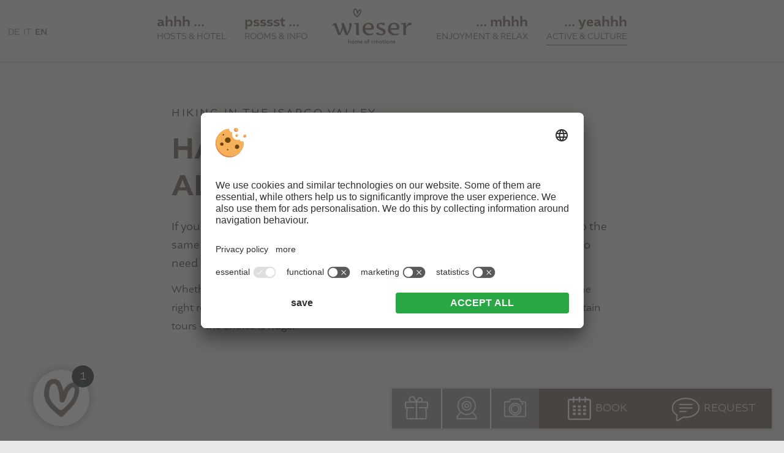

--- FILE ---
content_type: text/html; charset=utf-8
request_url: https://www.hotel-wieser.it/en/active-holidays/hiking/
body_size: 9606
content:


<!DOCTYPE html>
<html xmlns="http://www.w3.org/1999/xhtml" >
<head>
    
    
        <title>Hiking in the Isarco Valley - the most beautiful hikes • Hotel Wieser</title>
    <meta name="description" content="Happiness cannot be bought. There are so many possibilities around Vipiteno in the Isarco Valley that you'll never be bored. Looking for some tips? Over here!" />
<meta http-equiv="Content-Language" content="en" />
<meta name="language" content="en" />
<meta name="robots" content="index,follow, max-image-preview:large, max-snippet:-1, max-video-preview:-1" />
<meta name="classification" content="Tourism" />
<meta name="distribution" content="Global" />
<link rel="shortcut icon" type="image/ico" href="/CustomerData/859/Images/vectors_favicon.png"/>
<link rel="canonical" href="https://www.hotel-wieser.it/en/active-holidays/hiking/"/>
<link rel="alternate" hreflang="de" href="https://www.hotel-wieser.it/aktivurlaub/wandern/" />
<link rel="alternate" hreflang="it-it" href="https://www.hotel-wieser.it/it/vacanze-attive/escursioni/" />
<link rel="alternate" hreflang="en" href="https://www.hotel-wieser.it/en/active-holidays/hiking/" />
<link rel="alternate" hreflang="x-default" href="https://www.hotel-wieser.it/aktivurlaub/wandern/" />
<meta property="og:title" content="Hiking in the Isarco Valley - the most beautiful hikes • Hotel Wieser" />
<meta name="twitter:title" content="Hiking in the Isarco Valley - the most beautiful hikes • Hotel Wieser" />
<meta property="og:description" content="Happiness cannot be bought. There are so many possibilities around Vipiteno in the Isarco Valley that you'll never be bored. Looking for some tips? Over here!" />
<meta name="twitter:description" content="Happiness cannot be bought. There are so many possibilities around Vipiteno in the Isarco Valley that you'll never be bored. Looking for some tips? Over here!" />
<meta property="og:locale" content="en_GB" />
<meta property="og:type" content="website" />
<meta property="og:url" content="https://www.hotel-wieser.it/en/active-holidays/hiking/" />
<meta property="og:site_name" content="hotel-wieser.it" />
<meta property="og:image" content="https://www.hotel-wieser.it/CustomerData/859/Files/Images/00-home/headerslider/header-desktop-01.jpg" />

    <meta http-equiv="Content-Type" content="text/html; charset=utf-8" />
    
    

    <link rel="preconnect" href="https://api.usercentrics.eu/"> 
    <link rel="preconnect" href="https://app.usercentrics.eu/"> 
    <link rel="preconnect" href="https://privacy-proxy.usercentrics.eu/"> 
    
     
        <script id="usercentrics-cmp" src="https://app.usercentrics.eu/browser-ui/latest/loader.js" data-settings-id="fhq_c4OLn" data-language="en" async></script> 

     
    <script type="application/javascript" src="https://privacy-proxy.usercentrics.eu/latest/uc-block.bundle.js"></script> 
    
    
    
    
<script class="cmsScript" type="text/javascript">
//<![CDATA[
if(!SiCenter){var SiCenter=function(){};}SiCenter.AppPath='';SiCenter.Language=3;SiCenter.Pid=859;SiCenter.AssetsKey='v=638949148133';SiCenter.EntryId=30760;;SiCenter.CategoryId=21449;//]]>
</script>
  
    <script src="https://s.mts-online.com/u1113/api.js"></script>
    <script defer type="text/plain" data-usercentrics="Referrer" src="/customerdata/859/scripts/referrer.js"></script>
    
    <meta name="viewport" content="width=device-width, initial-scale=1.0" />
    <link rel="preconnect" href="https://images.simedia.cloud">
    <link rel="preload" href="/CustomerData/859/Scripts/siorganiseimages.js?v=638949148133" as="script">
    <link rel="preload" href="/CustomerData/859/fonts/altivo-medium/font.woff2" as="font" crossorigin>
    <link rel="preload" href="/CustomerData/859/fonts/altivo-light/font.woff2" as="font" crossorigin>
    <script defer src="https://code.jquery.com/jquery-3.4.1.min.js" integrity="sha256-CSXorXvZcTkaix6Yvo6HppcZGetbYMGWSFlBw8HfCJo=" crossorigin="anonymous"></script>
    <script defer src="/CustomerData/859/Scripts/min/site.js?v=638949148133"></script>
    
    <link href="/CustomerData/859/Styles/min/site.css?v=638949148133" rel="stylesheet">
    <link media="print" href="/CustomerData/859/Styles/print.css?v=638949148133" rel="stylesheet">
   
    <!-- Google Tag Manager -->
    <script>(function(w,d,s,l,i){w[l]=w[l]||[];w[l].push({'gtm.start':
    new Date().getTime(),event:'gtm.js'});var f=d.getElementsByTagName(s)[0],
    j=d.createElement(s),dl=l!='dataLayer'?'&l='+l:'';j.async=true;j.src=
    'https://www.googletagmanager.com/gtm.js?id='+i+dl;f.parentNode.insertBefore(j,f);
    })(window,document,'script','dataLayer','GTM-KRLQW8S');</script>
    <!-- End Google Tag Manager -->    
    <!-- Google Tag Manager -->
    <script>(function(w,d,s,l,i){w[l]=w[l]||[];w[l].push({'gtm.start':
    new Date().getTime(),event:'gtm.js'});var f=d.getElementsByTagName(s)[0],
    j=d.createElement(s),dl=l!='dataLayer'?'&l='+l:'';j.async=true;j.src=
    'https://www.googletagmanager.com/gtm.js?id='+i+dl;f.parentNode.insertBefore(j,f);
    })(window,document,'script','dataLayer','GTM-M95GQ3R8');</script>
    <!-- End Google Tag Manager -->
</head>
<body>
    <!-- Google Tag Manager (noscript) -->
    <noscript><iframe src="https://www.googletagmanager.com/ns.html?id=GTM-KRLQW8S"
    height="0" width="0" style="display:none;visibility:hidden"></iframe></noscript>
    <!-- End Google Tag Manager (noscript) -->
    <!-- Google Tag Manager (noscript) -->
    <noscript><iframe src="https://www.googletagmanager.com/ns.html?id=GTM-M95GQ3R8"
    height="0" width="0" style="display:none;visibility:hidden"></iframe></noscript>
    <!-- End Google Tag Manager (noscript) -->

    <div id="globalContainer">
        <form name="aspnetForm" method="post" action="/en/active-holidays/hiking/" id="aspnetForm">
<div>
<input type="hidden" name="__VIEWSTATE" id="__VIEWSTATE" value="/[base64]" />
</div>

<div>

	<input type="hidden" name="__VIEWSTATEGENERATOR" id="__VIEWSTATEGENERATOR" value="EF994177" />
</div>
            <div id="ctl00_SiCenter_Layout" class="sc-layout  list-detail">
	
                <div class="sc-container header" id="ctl00_Header">
<div class="sc-control  sc-language-selector " id="LanguageSelector_10502">
<div class="sc-content" id="LanguageSelector_10502_InnerContent">
<a title="Deutsch" href="https://www.hotel-wieser.it/aktivurlaub/wandern/">DE</a><a title="Italiano" href="https://www.hotel-wieser.it/it/vacanze-attive/escursioni/">IT</a><a title="English" href="https://www.hotel-wieser.it/en/active-holidays/hiking/" class="sc-active">EN</a></div></div>
<div class="sc-control SiMenuMobile " id="Menu_10493">
<ul class="sc-menu">
<li class="hotel"><a href="/" title="ahhhHosts & Hotel"><b>ahhh</b>Hosts & Hotel</a><ul><li><a href="/en/history/" title="Once upon a time History & Tradition">Once upon a time <span>History & Tradition</a></li><li><a href="/en/hosts/" title="Here's who we are The Wieser family">Here's who we are <span>The Wieser family</span></a></li><li><a href="/en/arrival/" title="Many paths. Just one destination. Ideal location and arrival">Many paths. Just one destination. <span>Ideal location and arrival</span></a></li><li><a href="/en/sustainability/" title="Sustainability For a better tomorrow">Sustainability <span>For a better tomorrow</span></a></li><li><a href="/en/vouchers/" title="Give joy Gift voucher">Give joy <span>Gift voucher</span></a></li></ul></li><li class="rooms"><a href="/" title="psssst Rooms & Info"><b>psssst</b> Rooms & Info</a><ul><li><a href="/en/rooms-suites/" title="Like sleeping on clouds Rooms & suites">Like sleeping on clouds <span>Rooms & suites</span></a></li><li><a href="/en/check-availability-and-prices/" title="Our prices Check availability & prices">Our prices <span>Check availability & prices</span></a></li><li><a href="/en/holiday-offers/" title="Happiness starts with savings Offers">Happiness starts with savings <span>Offers</span></a></li><li><a href="/en/inclusive-services/" title="All you could wish for  Inclusive services">All you could wish for  <span>Inclusive services</span></a></li><li><a href="/en/good-to-know/" title="To help you get organised Good to know">To help you get organised <span>Good to know</span></a></li></ul></li><li class="desktopMenuLogo"><a href="/en/" title="Hotel Wieser">Hotel Wieser</a></li><li class="enjoy"><a href="/" title="mhhh Enjoyment & Relax"><b>mhhh</b> Enjoyment & Relax</a><ul><li><a href="/en/cuisine/" title="Our delicacies Cuisine">Our delicacies <span>Cuisine</span></a></li><li><a href="/en/sauna-swimming-pool/" title="Sauna & Swimming Pool peace and quiet in South Tyrolean style">Sauna & Swimming Pool <span>peace and quiet in South Tyrolean style</span></a></li></ul></li><li class="outdoor"><a href="/en/active-holidays/" title="yeahhh  Active & Culture" class="sc-active"><b>yeahhh </b> Active & Culture</a><ul class="sc-active"><li><a href="/en/active-holidays/" title="Active holidays Some tips" class="sc-active">Active holidays <span>Some tips</span></a></li><li><a href="/en/hiking-hotels/" title="Hiking hotels Nature enjoyment">Hiking hotels <span>Nature enjoyment</span></a></li></ul></li><li class="serviceMenu buoni"><a href="/en/vouchers/" title="Gift voucher">Gift voucher</a></li><li class="serviceMenu webcamLinkMobil"><a href="/en/webcam/" title="Webcam">Webcam</a></li><li class="serviceMenu offers"><a href="/en/holiday-offers/" title="Offers">Offers</a></li><li class="serviceMenu gallery"><a href="/en/gallery/" title="Impressions">Impressions</a></li></ul>
</div>
<div class="sc-control navbar " id="Content_10501">
<div class="sc-content" id="Content_10501_InnerContent">
<div class="menuBTNWrapper"><a class="menuButton SiMenuToggle" href="javascript:void(0);"><i class="icon">&nbsp;</i><span>Menu</span></a></div>

<div class="ctaWrapper">
<div class="cta phone"><a href="tel:00390472647116"><i class="icon">&nbsp;</i><span>Phone</span></a></div>
<!--div class="cta shop"><a href="/en/shop/"><i class="icon">&nbsp;</i><span>Shop</span></a></div-->

<div class="cta voucher"><a href="/en/vouchers/"><i class="icon">&nbsp;</i><span>Vouchers</span></a></div>

<div class="cta webcam"><a href="/en/webcam/"><i class="icon">&nbsp;</i><span>Webcam &amp; weather</span></a></div>
<div class="cta gallery"><a href="/en/gallery/"><i class="icon">&nbsp;</i><span>Impressions</span></a></div>

<div class="mtsWrapper">
<div data-smts-language="en" data-smts-responsive-fontsize="400/18-920/18" data-smts-target-booking="/" data-smts-target-request="/en/request?smts-room={CODE}" data-smts-user="u1113" data-smts-view="requestbar">&nbsp;</div>
</div>
</div>
<!--<div data-smts-language="en" data-smts-responsive-fontsize="400/18-920/18" data-smts-target-booking="/" data-smts-target-request="/en/request?smts-room={CODE}" data-smts-user="u1113" data-smts-view="bookingbar" data-smts-view-layout="">&nbsp;</div>--></div></div>
<div class="sc-control header-image " id="Content_10500">
<div class="sc-content" id="Content_10500_InnerContent">
<p>&nbsp; &nbsp;</p>
</div></div>
<div class="sc-control logoHeader " id="Content_10492">
<div class="sc-content" id="Content_10492_InnerContent">
<div class="mobile"><a href="/en/"><img alt="Wieser - home of emotions" dynamicimageloading="true"   src="[data-uri]" data-src="/CustomerData/859/Images/logo.svg" style="width: 220px; height: 96px;" /></a></div>

<div class="desktop"><a href="/en/"><img alt="Wieser - home of emotions" dynamicimageloading="true"   src="[data-uri]" data-src="/CustomerData/859/Images/logo-negativ.svg" style="width: 380px; height: 166px;" /></a></div>
</div></div>
</div>

                <div class="sc-masterContainer" id="ctl00_MasterContainer">
<div class="sc-control " id="Entry_30760">
<div class="sc-header">
<h1>Hiking in the Isarco Valley</h1></div><div class="sc-content" id="Entry_30760_InnerContent">
<div class="txt">
<h2>Happiness at high altitude</h2>

<p>If you look around and savour the scenery with all your senses, you will come to the same conclusion as us: happiness cannot be bought. Because surely there is no need to buy it when you can explore the mountains! <em>What could be better?</em></p>

<p><span style="font-size: 16.5px;">Whether you are an experienced mountaineer or a leisurely walker, here you will find the right routes for every taste and fitness level. From easy walks to challenging high mountain tours - the choice is huge.</span></p>
</div>

<div class="imageBG margin-top-l margin-bottom*l">
<div class="boxLayout">
<div class="box image"><img alt="Hiking Highlights at Wieser" dynamicimageloading="true" src="[data-uri]" data-src="/CustomerData/859/Files/Images/04-aktiv/wandern/wander-highlights.jpg" style="width: 2000px; height: 1500px;" /></div>

<div class="box">
<div class="txt">
<h3>Hotel Wieser, the perfect base for those who love hiking</h3>

<ul>
	<li>The hotel is a good base for hikes in the Upper Isarco Valley</li>
	<li>Side valleys that can be reached in a flash (a few minutes by car)</li>
	<li>Many mountain huts and restaurants where you can sit and relax</li>
	<li>Top <b>hiking expertise</b> as a member of the <a class="marker" href="/en/hiking-hotels/">Wanderhotels</a></li>
	<li>association</li>
	<li><b>Guided hiking programme</b> with guided hikes of varying intensity levels several times a week</li>
	<li>Free&nbsp;<span style="color: rgb(121, 109, 101); font-family: &quot;Altivo Medium&quot;, Verdana, Geneva, Tahoma, sans-serif;">ActiveCard</span>&nbsp;for many services, such as a free&nbsp;guided weekly program (hikes, activities and experiences) and discounts for the use of the cable cars Monte Cavallo, Racines and Ladurns</li>
</ul>
</div>
</div>
</div>
</div>

<div class="txt">
<h2 style="
    margin-bottom: 0;
"><em>Pssst &hellip;</em></h2>

<h3 style="
    margin-top: 0;
">here&#39;s a tip!</h3>

<p><b>The following tour tips are available free of charge. For the rest, however, you will have to become our guest at Hotel Wieser. ;-)&nbsp;</b></p>

<h4>Pontelletto lake</h4>

<p><i class="fontIcons startingPoint">&nbsp;</i>Malga Pontelletto above Le Cave,&nbsp;<i class="fontIcons clock">&nbsp;</i>4 hrs,&nbsp;<i class="fontIcons distance">&nbsp;</i>8.1 km,&nbsp;<i class="fontIcons verticalmeters">&nbsp;</i>780 hm,&nbsp;&nbsp;<i class="fontIcons difficulty medium">&nbsp;</i>Medium difficulty<br />
Path 14 is a mainly steep one that takes you through the woods and past waterfalls, streams, pastures and ruins, all the way to the alpine lake (1850 m). About 15 minutes before you reach the lake, you come to the hut of the same name where you can enjoy delicious South Tyrolean dishes, sparkling juices, a nice cold blonde beer and a grappa with herbs.</p>

<div class="margin-top-m margin-bottom-m"><span class="quote"><span class="t4">Lake view tip!</span><br />
Lake Pontelletto is one of the most beautiful lakes in the Alps, there is no doubt about it. It is quite a challenging route to do on foot or by e-bike, but it&#39;s well worth it!</span><br />
<small>- Katja</small></div>
</div>

<div class="margin-top-s margin-bottom-l"><img alt="Pontelletto lake " dynamicimageloading="true" src="[data-uri]" data-src="/CustomerData/859/Files/Images/04-aktiv/wandern/puntleidersee.jpg" style="width: 2000px; height: 1300px;" /></div>

<div class="txt">
<h4>Sunrise on the Cima di Stilves</h4>

<p><i class="fontIcons startingPoint">&nbsp;</i>Passo di Pennes road (below the inn),&nbsp;<i class="fontIcons clock">&nbsp;</i>1.00 hrs,&nbsp;<i class="fontIcons distance">&nbsp;</i>2.6 km,&nbsp;<i class="fontIcons verticalmeters">&nbsp;</i>250 hm,&nbsp;&nbsp;<i class="fontIcons difficulty medium">&nbsp;</i>Medium difficulty<br />
The Cima di Stilves is always at its most beautiful. At 2422 m high, this giant holds everything in a mountainous embrace. It is easy to reach on path no. 14 and is therefore suitable for families, though it is also considered one of the most evocative places to be in the Upper Isarco Valley at sunrise. From up there you can see the entire valley, the side valleys, the Sarentine Alps, the Zillertal and Stubai Alps, and of course the Dolomites.</p>
</div>

<div class="margin-top-s margin-bottom-l"><img alt="Sunrise on the Cima di Stilves " dynamicimageloading="true" src="[data-uri]" data-src="/CustomerData/859/Files/Images/04-aktiv/wandern/zinseller.jpg" style="width: 2000px; height: 1300px;" /></div>

<div class="txt">
<h4>Via dei Castelli to Campo di Trens</h4>

<p><i class="fontIcons startingPoint">&nbsp;</i>Hotel Wieser,&nbsp;<i class="fontIcons clock">&nbsp;</i>4.5 hrs,&nbsp;<i class="fontIcons distance">&nbsp;</i>16.2 km,&nbsp;<i class="fontIcons verticalmeters">&nbsp;</i>470 hm,&nbsp;&nbsp;<i class="fontIcons difficulty medium">&nbsp;</i>Medium difficulty<br />
The circular hike leads from the hotel to Trens and along the Alta Via di Trens, taking you back in time to the 13th century. Pietra Castle can only be admired from the outside, with the exception of the restaurant. Tasso Castle, on the other hand, with its majestic walls, chemins de rondes, loopholes and underground rooms, can be seen with a guide.</p>
</div>

<div class="margin-top-s margin-bottom-l"><img alt="Via dei Castelli to Campo di Trens" dynamicimageloading="true" src="[data-uri]" data-src="/CustomerData/859/Files/Images/04-aktiv/wandern/schloesserwanderung.jpg" style="width: 2000px; height: 1300px;" /></div>

<div class="txt">
<div class="margin-top-m margin-bottom-m"><span class="quote"><span class="t4">Panoramic tip!</span><br />
The hike to Rifugio Tribulaun is demanding, but well worth it. It is in a unique natural setting and the view is amazing!</span><br />
<small>- Heidi</small></div>
</div>

<div class="bgLight padding-top-m  padding-bottom-s  margin-bottom-m">
<div class="txt  margin-bottom-m">
<h3><b>Like to find out more?</b></h3>

<p>The Wipptal is, quite literally, at your feet! So lace up your hiking boots, pack your rucksack and your camera, and look forward to a special adventure like no other.<br />
&nbsp;</p>

<div class="sc-readmore" style="text-align: center;"><a href="https://wieser.guest.net/content-page/103155" target="_blank" title="More tips">SHOW ME MORE TIPS...</a></div>
</div>
<!--iframe height="600" src="https://wieser.guest.net/content-page/103155" width="100%">&nbsp;</iframe--></div>
<!--
<div class="sc-readmore" style="text-align: center;"><a href="/hiking-tips" title="More tips">SHOW ME MORE TIPS...</a></div>
--></div><div class="sc-returnLink">
<a href="/en/active-holidays/" onclick="historyBack('/en/active-holidays/');">back to all activities</a></div></div>
</div>

                <div class="sc-container details" id="ctl00_Details">
<div class="sc-control internalLinks bgLight padding-top-xxl padding-bottom-xxl " id="Content_10518">
<div class="sc-content" id="Content_10518_InnerContent">
<div class="extraWideWidthWrapper ">
<div class="internalLinksInner">
<div id="linkSleep">
<div class="image"><img alt="Rooms &amp; Suites" dynamicimageloading="true"      src="[data-uri]" data-src="/CustomerData/859/Files/Images/internallinks/zimmer.jpg" style="width: 1500px; height: 2000px;" /></div>

<div class="txt"><a href="/en/rooms-suites/"><span class="t4">Like sleeping on clouds</span> <span>Rooms &amp; suites</span></a></div>
</div>

<div id="linkImages">
<div class="image"><img alt="Photo gallery" dynamicimageloading="true"      src="[data-uri]" data-src="/CustomerData/859/Files/Images/internallinks/impressionen.jpg" style="width: 1500px; height: 2000px;" /></div>

<div class="txt"><a href="/en/gallery/"><span class="t4">Say cheeeeese!</span> <span>Photo gallery</span></a></div>
</div>

<div id="linkOffers">
<div class="image"><img alt="Offers" dynamicimageloading="true"      src="[data-uri]" data-src="/CustomerData/859/Files/Images/internallinks/angebote.jpg" style="width: 1500px; height: 2000px;" /></div>

<div class="txt"><a href="/en/holiday-offers/"><span class="t4">Be happy</span> <span>Offers</span></a></div>
</div>
</div>
</div>
</div></div>
</div>

                <div class="offersWrapperOuter bgMedium padding-top-l padding-bottom-xxl">
                    <div class="sc-container offersWrapper" id="ctl00_offersWrapper">
<div class="sc-control " id="Content_10607">
<div class="sc-content" id="Content_10607_InnerContent">
<div class="txt margin-bottom-m" style="text-align: center; ">
<h2 style="margin-bottom: 0; margin-top:0; color: #eae8e6;">Feel like a holiday?</h2>

<p style="font-size: 1.6rem; color: #eae8e6; text-transform: none;">Explore all our offers</p>
</div>
</div></div>
<div class="sc-control " id="Content_11323">
<div class="sc-content" id="Content_11323_InnerContent">
<div class="mtsWrapper"><!-- S-MTS Angebote-Slider (English) -->
<div data-smts-language="en" data-smts-responsive-fontsize="400/18-920/18" data-smts-responsive-step="994,1199,1400" data-smts-slider="group=1 margin=0 scroll=0" data-smts-slider-1199="group=2 margin=0 scroll=1" data-smts-slider-1400="group=2 margin=0 scroll=1" data-smts-slider-994="group=2 margin=0 scroll=1" data-smts-target-detail-advent_bb="/en/holiday-offers/advent-special?smts-offer={CODE}" data-smts-target-detail-herbst_bb="/en/holiday-offers/autumn-special?smts-offer={CODE}" data-smts-target-detail-som_76_bb="/en/holiday-offers/special-weeks-summer" data-smts-target-detail-spring_bb="/en/holiday-offers/spring-special?smts-offer={CODE}" data-smts-target-detail-winter_bb="/en/holiday-offers/winter-special-15?smts-offer={CODE}" data-smts-user="u1113" data-smts-view="offerslider">&nbsp;</div>
</div>
</div></div>
</div>

                </div>
                <div class="sc-container footer" id="ctl00_Footer">
<div class="sc-control address " id="Content_10498">
<div class="sc-content" id="Content_10498_InnerContent">
<div class="fullWidth bgDark padding-top-l padding-bottom-l">
<div class="txt">
<div class="socialIcons margin-bottom-s"><a class="instagram" href="https://www.instagram.com/hotel.wieser/" target="_blank" title="Instagram">&nbsp;</a><a class="facebook" href="https://www.facebook.com/Hotel.Wieser/" target="_blank" title="Facebook">&nbsp;</a></div>

<address>Hotel Wieser &bull; Stilves 55, 39040 Campo di Trens (BZ) South Tyrol &bull; Italy<br />
Tel.: <a href="tel:00390472647116" title="+39 0472 647116">+39 0472 647116</a><br class="desktopHide" />
<span class="mobileHide">&bull;</span> Mail: <a href="mailto:info@hotel-wieser.it" title="info@hotel-wieser.it">info@hotel-wieser.it</a></address>

<div class="margin-top-s awards margin-bottom-xs"><a class="tripadvisor" href="https://www.tripadvisor.com/Hotel_Review-g940891-d1522758-Reviews-Hotel_Wieser-Vipiteno_Province_of_South_Tyrol_Trentino_Alto_Adige.html" target="_blank"><img alt="Travelers' Choice 2023" dynamicimageloading="true" src="[data-uri]" data-src="/CustomerData/859/Images/accr-travellers-choice-2023.gif" style="width: 150px; height: 150px;" /></a></div>
</div>
</div>

<div class="fullWidth bgUltraDark padding-top-xxs padding-bottom-xxs">
<div class="widthWrapper newsletter"><span class="margin-top-xs margin-bottom-xs"><input placeholder="Sign up for newsletter: E-Mail address" type="email" /></span> <a class="button" href="/en/newsletter-subscription/" title="Subscribe now">subscribe now</a></div>
</div>
</div></div>
<div class="sc-control partners margin-top-s margin-bottom-s " id="Content_10495">
<div class="sc-content" id="Content_10495_InnerContent">
<div class="widthWrapper"><a class="suedtirol" href="https://www.suedtirol.info/en/en" rel="nofollow" target="_blank" title="South Tyrol">&nbsp;</a><a class="ratschings" href="https://www.sterzing.com/en/sterzing-vipiteno-southtyrol.html" rel="nofollow" target="_blank" title="Vipiteno-Racines">&nbsp;</a><a class="wanderhotels" href="https://www.wanderhotels.com/hotel/hotel-wieser/" rel="nofollow" target="_blank" title="Wanderhotels">&nbsp;</a><a class="nachhaltigkeit" href="https://www.hotel-wieser.it/en/sustainability/" rel="nofollow" title="Sustainability South Tyrol">&nbsp;</a><a class="greensign" href="https://www.hotel-wieser.it/en/sustainability/" rel="nofollow" title="Greensign">&nbsp;</a></div>
</div></div>
<div class="sc-control editorial " id="Content_10494">
<div class="sc-content" id="Content_10494_InnerContent">
<div class="widthWrapper">
<p>VAT ID IT02202570210&nbsp;&bull; CIN: IT021016A18ROGJSPA&nbsp;&bull; <a href="/en/editorial/" title="Editorial">Editorial</a>&nbsp;&bull; <a href="/en/data-protection/" title="Data protection">Data protection</a>&nbsp;&bull; <a href="javascript:void(0);" onclick="UC_UI.showSecondLayer();" title="Individual cookie settings">Individual cookie settings</a>&nbsp;&bull; &copy;&nbsp;Webdesign&nbsp;by&nbsp;<a href="https://www.simedia.com/" rel="nofollow" target="_blank" title="SiMedia.com"><img alt="SiMedia" class="logo-simedia" dynamicimageloading="true"     src="[data-uri]" data-src="/CustomerData/65/Images/simedia-footer.svg" style="width: 50px; border-width: 0px; border-style: solid; height: 17px;" /></a></p>
</div>
<!-- JSON-LD-Markup generiert von Google Strukturierte Daten: Markup-Hilfe -->
<script type='application/ld+json'>
{
  "@context": "http://schema.org",
  "name": "Hotel Wieser",
  "@type": "Hotel",
  "starRating": {
    "@type": "http://schema.org/Rating",
    "ratingValue": "4"
  },
  "image": "/CustomerData/859/files/Images/impressionen/ambiente/ambiente-10.jpg",
  "telephone": "+390472647116",
  "email": "info@hotel-wieser.it",
  "address": {
    "@type": "PostalAddress",
    "streetAddress": "Stilves 55",
    "addressLocality": "Campo di Trens",
    "addressRegion": "South Tyrol",
    "addressCountry": "Italy",
    "postalCode": "39040"
  }
}
</script></div></div>
</div>
          
            
</div>
        </form>
    </div>
    <script src="/CustomerData/859/Scripts/siorganiseimages.js?v=638949148133"></script>
    <script defer src="https://cdn.mts-online.com/mts.js"> </script>
    
    <div id="__MTS"
    data-mts-language="en"
    data-mts-user="u1113"
    data-mts-view="Chat-widget"
    data-mts-version="2"
    > </div>
    
</body>
</html>

--- FILE ---
content_type: text/html;charset=UTF-8
request_url: https://s.mts-online.com/u1113/en/widget/requestbar.html?domain=www.hotel-wieser.it
body_size: 932
content:
<div class="smts-requestbar">
<div class="smts-loading"></div>
<div class="smts-content" style="display:none">
<div class="smts-form">
<form method="get" action="">
<dl>
<dd class="smts-form__field smts-occupancy">
<input type="hidden" name="checkin" value="" />
<input type="hidden" name="checkout" value="" />
<input type="hidden" name="adults" value="" />
<input type="hidden" name="children" value="" />
<input type="hidden" name="children_ages" value="" />
<input type="hidden" name="roomcode" value="" />
<div class="smts-persons">
<div class="smts-guests">
<div class="smts-guests__title">Room occupancy</div>
<div class="smts-guests__inner">
<div class="smts-guests-adults">
<div class="smts-select__adults">
<span class="smts-caption"><label>Adults</label></span>
<span class="smts-select">
<select name="adults" maxAdults="4">
<option value="1">
1 Adult
</option><option value="2" selected="selected">
2 Adults
</option><option value="3">
3 Adults
</option><option value="4">
4 Adults
</option>
</select>
</span>
</div>
<div class="smts-select__children">
<span class="smts-caption"><label>Children</label></span>
<span class="smts-select">
<select name="children">
<option value="" selected="selected">
No children
</option><option value="1">
1 Child
</option><option value="2">
2 Children
</option><option value="3">
3 Children
</option>
</select>
</span>
</div>
<div class="smts-select__childages smts-hidden">
<span class="smts-caption"><label>Childrens age</label></span>
<span class="smts-select-group smts-select__childage-group">
<span class="smts-select smts-select__childage">
<select name="childage[]">
<option value="0" selected="selected">0 years</option><option value="1">1 year</option><option value="2">2 years</option><option value="3">3 years</option><option value="4">4 years</option><option value="5">5 years</option><option value="6">6 years</option><option value="7">7 years</option><option value="8">8 years</option><option value="9">9 years</option><option value="10">10 years</option><option value="11">11 years</option><option value="12">12 years</option><option value="13">13 years</option><option value="14">14 years</option><option value="15">15 years</option><option value="16">16 years</option><option value="17">17 years</option>
</select>
</span>
</span>
</div>
</div>
</div>
</div>
<button type="button" class="smts-persons__button">
<span class="smts-persons__label" 
data-smts-none="No. persons"
data-smts-one="<b>1</b> <i>Person</i>"
data-smts-more="<b>%n</b> <i>Persons</i>"></span>
<span class="smts-persons__detail">
<span class="smts-persons__label-adults" 
data-smts-one="<b>1</b> <i>adult</i>"
data-smts-more="<b>%n</b> <i>adults</i>"></span>
<span class="smts-persons__label-children" 
data-smts-one="<b>1</b> <i>child</i>"
data-smts-more="<b>%n</b> <i>children</i>"
data-smts-age-one="<em>(1 year)</em>"
data-smts-age-more="<em>(%n y.o.)</em>"></span>
</span>     
</button>
</div>
</dd>
<dd class="smts-form__field smts-period">        
<span class="smts-input-group">
<input type="text" name="period" value="" data-input data-smts-min="2026-01-20"
data-smts-date-format=""> 
<button type="button" class="smts-period__button" data-toggle>
<span class="smts-period__label"
data-smts-none="Arrival-Departure"></span>
<span class="smts-period__detail">
<span class="smts-period__description"
data-smts-none="Please select arrival and departure"
data-smts-night-one="From {day_arrival} to {day_departure} (1 night)"
data-smts-nights-more="From {day_arrival} to {day_departure} ({nights} nights)">
</span>
</span>
</button>
</span>
</dd>
<dd class="smts-form__field smts-request">
<button class="smts-request__button"><span>Request</span></button>
</dd>
<dd class="smts-form__field smts-booking">
<button class="smts-booking__button"><span>Booking</span></button>
</dd>
</dl>
</form>
</div>
</div>
</div>

--- FILE ---
content_type: text/html;charset=UTF-8
request_url: https://s.mts-online.com/u1113/en/widget/offerslider.html?domain=www.hotel-wieser.it
body_size: 3215
content:
<div class="smts-offerslider">
<div class="smts-loading"></div>
<div class="smts-offerslider-widget" style="display:none;">
<div class="offerslider-wrapper smts-slider">
<div class="swiper-container offersSwiper">
<div class="swiper-wrapper">
<div class="swiper-slide">
<div class="smts-offer smts-u1113 smts-offer-WINTER"
data-smts-offer-title="Winter Special 3=4" data-smts-offer-code="WINTER"
data-smts-offer-category="" data-smts-offer-occupancy="1 - 4"
data-smts-offer-start="2026-01-05" data-smts-offer-end="2027-04-10"
data-smts-offer-duration="4"
data-smts-price-adults-min='{"2":657}'
data-smts-price-adults-max='{"2":864,"3":1166.4,"4":1468.8000000000002}'
data-smts-price-children-min='{"0-2":60.599999999999994,"3-11":100.80000000000001,"12-17":141.3}'
data-smts-price-children-max='{"0-0":45,"1-2":129.60000000000002,"3-11":216,"12-17":302.4}'>
<a href="#" title="Winter Special 3=4">
<div class="smts-offer-head">
<div class="smts-gallery">
<div class="smts-images">
<div data-background="https://res.cloudinary.com/seekda/image/upload/w_1600,h_900,c_fill,f_auto,fl_lossy,q_auto/production/S005613/winter-special.jpg" width="1600" height="900" class="swiper-lazy" title="">
<div class="swiper-lazy-preloader"></div>
</div>
<canvas data-src="https://res.cloudinary.com/seekda/image/upload/w_1600,h_900,c_fill,f_auto,fl_lossy,q_auto/production/S005613/winter-special.jpg" width="1600" height="900"></canvas>

</div>
<p class="smts-price">
<span class="smts-price-min">
<span>from</span>
<del>€ 438</del>
<strong>€ 329</strong>
<i>per person</i>
</span>
<span class="smts-price-max">
<span>(to max.</span>
<del>€ 576</del>
€ 432 per person)
</span>
</p>
</div>
</div>
<div class="smts-offer-body">
<p class="smts-title">Winter Special 3=4</p>
<p class="smts-validfrom">
<em><abbr class="smts-date" title="January 05, 2026 - April 10, 2027"><span>05/01/2026 - 10/04/2027</span></abbr></em>
</p>
<p class="smts-validdates">
<abbr class="smts-date" title="January 20, 2026 - February 07, 2026"><span>20/01/2026 - 07/02/2026</span></abbr>
<abbr class="smts-date" title="February 27, 2026 - April 11, 2026"><span>27/02/2026 - 11/04/2026</span></abbr>
<abbr class="smts-date" title="January 08, 2027 - January 30, 2027"><span>08/01/2027 - 30/01/2027</span></abbr>
<abbr class="smts-date" title="February 26, 2027 - April 10, 2027"><span>26/02/2027 - 10/04/2027</span></abbr>
</p>
<div class="smts-offer-detail">
<p class="smts-duration">4
nights
/ Half board
<span>for 1 - 4
persons</span>
</p>
</div>
<div class="smts-offer-description smts-scrollable">
<div class="smts-content">
<p>4 nights for the price of 3 incl. Half Board</p>
<p>Our offer includes:</p>
<ul>
<li>4 nights for the price of 3 nights with arrival on Sunday or Monday</li>
<li>Half Board for gourmets which includes our rich breakfast and dinners menus with 4 to 5 courses</li>
<li>Free use of our wellness area: indoor pool with bubble loungers, relaxation zones, Finnish sauna, tea corner, wellness bag with comfy bathrobe</li>
<li>Daily recommendations and insider tips from our excursion experts for varied tours and interesting events in our holiday region</li>
<li>Wieser’s weekly program: guided hikes (min. 2x per week) with our own hiking guide and many more varied experiences</li>
<li>Wieser’s Winter Service: hiking maps and brochures, hiking gear, ski store with boot dryer, free ski bus to Monte Cavallo and Racines, free toboggan rental, 10% discount on ski rental</li>
<li>ActiveCard: Use of public transport, guided weekly program (hikes, activities and experiences) and many bonus services…</li>
</ul>
</div>
</div>
<div class="smts-booking-button">
<div class="button-wrapper">
<div class="smts-details-button">
<p class="smts-detail"><span>Offer details</span></p>
</div>
</div>
</div>
</div>
</a>
</div>
</div><div class="swiper-slide">
<div class="smts-offer smts-u1113 smts-offer-WINTER_WK"
data-smts-offer-title="Wieser’s special weeks in winter 6=7" data-smts-offer-code="WINTER_WK"
data-smts-offer-category="" data-smts-offer-occupancy="1 - 4"
data-smts-offer-start="2026-01-04" data-smts-offer-end="2027-04-10"
data-smts-offer-duration="7"
data-smts-price-adults-min='{"2":1335}'
data-smts-price-adults-max='{"2":1794,"3":2422.2,"4":3050.4}'
data-smts-price-children-min='{"0-2":122.80000000000001,"3-11":204.29999999999998,"12-17":286.3}'
data-smts-price-children-max='{"0-0":90,"1-2":269.4,"3-11":448.8,"12-17":628.2}'>
<a href="#" title="Wieser’s special weeks in winter 6=7">
<div class="smts-offer-head">
<div class="smts-gallery">
<div class="smts-images">
<div data-background="https://res.cloudinary.com/seekda/image/upload/w_1600,h_900,c_fill,f_auto,fl_lossy,q_auto/production/S005613/winter-special-weeks.jpg" width="1600" height="900" class="swiper-lazy" title="">
<div class="swiper-lazy-preloader"></div>
</div>
<canvas data-src="https://res.cloudinary.com/seekda/image/upload/w_1600,h_900,c_fill,f_auto,fl_lossy,q_auto/production/S005613/winter-special-weeks.jpg" width="1600" height="900"></canvas>

</div>
<p class="smts-price">
<span class="smts-price-min">
<span>from</span>
<del>€ 777</del>
<strong>€ 668</strong>
<i>per person</i>
</span>
<span class="smts-price-max">
<span>(to max.</span>
<del>€ 1.047</del>
€ 897 per person)
</span>
</p>
</div>
</div>
<div class="smts-offer-body">
<p class="smts-title">Wieser’s special weeks in winter 6=7</p>
<p class="smts-validfrom">
<em><abbr class="smts-date" title="January 04, 2026 - April 10, 2027"><span>04/01/2026 - 10/04/2027</span></abbr></em>
</p>
<p class="smts-validdates">
<abbr class="smts-date" title="January 20, 2026 - April 11, 2026"><span>20/01/2026 - 11/04/2026</span></abbr>
<abbr class="smts-date" title="November 27, 2026 - December 23, 2026"><span>27/11/2026 - 23/12/2026</span></abbr>
<abbr class="smts-date" title="January 06, 2027 - April 10, 2027"><span>06/01/2027 - 10/04/2027</span></abbr>
</p>
<div class="smts-offer-detail">
<p class="smts-duration">7
nights
/ Half board
<span>for 1 - 4
persons</span>
</p>
</div>
<div class="smts-offer-description smts-scrollable">
<div class="smts-content">
<p>7 nights for the price of 6 incl. Half Board</p>
<p>Our offer includes:</p>
<ul>
<li>7 nights for the price of 6 nights</li>
<li>Half Board for gourmets which includes our rich breakfast and dinners menus with 4 to 5 courses</li>
<li>Free use of our wellness area: indoor pool with bubble loungers, relaxation zones, Finnish sauna, tea corner, wellness bag with comfy bathrobe</li>
<li>Daily recommendations and insider tips from our excursion experts for varied tours and interesting events in our holiday region</li>
<li>Wieser’s weekly program: guided hikes (min. 2x per week) with our own hiking guide and many more varied experiences</li>
<li>Wieser’s Winter Service: hiking maps and brochures, hiking gear, ski store with boot dryer, free ski bus to Monte Cavallo and Racines, free toboggan rental, 10% discount on ski rental</li>
<li>ActiveCard: Use of public transport, guided weekly program (hikes, activities and experiences) and many bonus services…</li>
</ul>
</div>
</div>
<div class="smts-booking-button">
<div class="button-wrapper">
<div class="smts-details-button">
<p class="smts-detail"><span>Offer details</span></p>
</div>
</div>
</div>
</div>
</a>
</div>
</div><div class="swiper-slide">
<div class="smts-offer smts-u1113 smts-offer-SPECIAL_34"
data-smts-offer-title="Wieser Special 3=4" data-smts-offer-code="SPECIAL_34"
data-smts-offer-category="" data-smts-offer-occupancy="1 - 4"
data-smts-offer-start="2026-04-24" data-smts-offer-end="2027-04-28"
data-smts-offer-duration="4"
data-smts-price-adults-min='{"2":657}'
data-smts-price-adults-max='{"2":864,"3":1166.4,"4":1468.8000000000002}'
data-smts-price-children-min='{"0-2":60.599999999999994,"3-11":100.80000000000001,"12-17":141.3}'
data-smts-price-children-max='{"0-0":45,"1-2":129.60000000000002,"3-11":216,"12-17":302.4}'>
<a href="#" title="Wieser Special 3=4">
<div class="smts-offer-head">
<div class="smts-gallery">
<div class="smts-images">
<div data-background="https://res.cloudinary.com/seekda/image/upload/w_1600,h_900,c_fill,f_auto,fl_lossy,q_auto/production/S005613/image009.jpg" width="1600" height="900" class="swiper-lazy" title="">
<div class="swiper-lazy-preloader"></div>
</div>
<canvas data-src="https://res.cloudinary.com/seekda/image/upload/w_1600,h_900,c_fill,f_auto,fl_lossy,q_auto/production/S005613/image009.jpg" width="1600" height="900"></canvas>

</div>
<p class="smts-price">
<span class="smts-price-min">
<span>from</span>
<del>€ 439</del>
<strong>€ 329</strong>
<i>per person</i>
</span>
<span class="smts-price-max">
<span>(to max.</span>
<del>€ 576</del>
€ 432 per person)
</span>
</p>
</div>
</div>
<div class="smts-offer-body">
<p class="smts-title">Wieser Special 3=4</p>
<p class="smts-validfrom">
<em><abbr class="smts-date" title="April 24, 2026 - April 28, 2027"><span>24/04/2026 - 28/04/2027</span></abbr></em>
</p>
<p class="smts-validdates">
<abbr class="smts-date" title="April 24, 2026 - April 29, 2026"><span>24/04/2026 - 29/04/2026</span></abbr>
<abbr class="smts-date" title="June 29, 2026 - July 02, 2026"><span>29/06/2026 - 02/07/2026</span></abbr>
<abbr class="smts-date" title="April 23, 2027 - April 28, 2027"><span>23/04/2027 - 28/04/2027</span></abbr>
</p>
<div class="smts-offer-detail">
<p class="smts-duration">4
nights
/ Half board
<span>for 1 - 4
persons</span>
</p>
</div>
<div class="smts-offer-description smts-scrollable">
<div class="smts-content">
<p>4 nights for the price of 3 incl. Half Board</p>
<p>Our offer includes:</p>
<ul>
<li>4 nights for the price of 3 nights</li>
<li>Half Board for gourmets which includes our rich breakfast and dinners menus with 4 to 5 courses</li>
<li>Free use of our wellness area: indoor pool with bubble loungers, relaxation zones, Finnish sauna, tea corner, wellness bag with comfy bathrobe</li>
<li>Daily recommendations and insider tips from our excursion experts for varied tours and interesting events in our holiday region</li>
<li>Wieser’s weekly program: guided hikes (min. 4x per week) with our own hiking guide and many more varied experiences</li>
<li>Wieser’s Summer Service: hiking maps and brochures, hiking gear, free golfing at the Vipiteno Golf Club, bike store (with wash station and repair shop) and rental of e-bikes and mountain bikes (for a fee)</li>
<li>ActiveCard: Use of public transport, discounts for the use of the cable cars Monte Cavallo, Racines-Giovo and Ladurns, guided weekly program (hikes, activities and experiences) and many bonus services…</li>
</ul>
</div>
</div>
<div class="smts-booking-button">
<div class="button-wrapper">
<div class="smts-details-button">
<p class="smts-detail"><span>Offer details</span></p>
</div>
</div>
</div>
</div>
</a>
</div>
</div><div class="swiper-slide">
<div class="smts-offer smts-u1113 smts-offer-SPRING"
data-smts-offer-title="Spring Special 4=5" data-smts-offer-code="SPRING"
data-smts-offer-category="" data-smts-offer-occupancy="1 - 4"
data-smts-offer-start="2026-04-24" data-smts-offer-end="2027-06-17"
data-smts-offer-duration="5"
data-smts-price-adults-min='{"2":878}'
data-smts-price-adults-max='{"2":1168,"3":1576.8000000000002,"4":1985.6000000000001}'
data-smts-price-children-min='{"0-2":80.89999999999999,"3-11":134.70000000000002,"12-17":188.70000000000002}'
data-smts-price-children-max='{"0-0":60,"1-2":175.20000000000002,"3-11":292,"12-17":408.79999999999995}'>
<a href="#" title="Spring Special 4=5">
<div class="smts-offer-head">
<div class="smts-gallery">
<div class="smts-images">
<div data-background="https://res.cloudinary.com/seekda/image/upload/w_1600,h_900,c_fill,f_auto,fl_lossy,q_auto/production/S005613/fr%C3%BChlings-special.jpg" width="1600" height="900" class="swiper-lazy" title="">
<div class="swiper-lazy-preloader"></div>
</div>
<canvas data-src="https://res.cloudinary.com/seekda/image/upload/w_1600,h_900,c_fill,f_auto,fl_lossy,q_auto/production/S005613/fr%C3%BChlings-special.jpg" width="1600" height="900"></canvas>

</div>
<p class="smts-price">
<span class="smts-price-min">
<span>from</span>
<del>€ 558</del>
<strong>€ 439</strong>
<i>per person</i>
</span>
<span class="smts-price-max">
<span>(to max.</span>
<del>€ 720</del>
€ 584 per person)
</span>
</p>
</div>
</div>
<div class="smts-offer-body">
<p class="smts-title">Spring Special 4=5</p>
<p class="smts-validfrom">
<em><abbr class="smts-date" title="April 24, 2026 - June 17, 2027"><span>24/04/2026 - 17/06/2027</span></abbr></em>
</p>
<p class="smts-validdates">
<abbr class="smts-date" title="April 24, 2026 - June 18, 2026"><span>24/04/2026 - 18/06/2026</span></abbr>
<abbr class="smts-date" title="April 23, 2027 - June 17, 2027"><span>23/04/2027 - 17/06/2027</span></abbr>
</p>
<div class="smts-offer-detail">
<p class="smts-duration">5
nights
/ Half board
<span>for 1 - 4
persons</span>
</p>
</div>
<div class="smts-offer-description smts-scrollable">
<div class="smts-content">
<p>5 nights for the price of 4 incl. Half Board</p>
<p>Our offer includes:</p>
<ul>
<li>5 nights for the price of 4 nights</li>
<li>Half Board for gourmets which includes our rich breakfast and dinners menus with 4 to 5 courses</li>
<li>Free use of our wellness area: indoor pool with bubble loungers, relaxation zones, Finnish sauna, tea corner, wellness bag with comfy bathrobe</li>
<li>Daily recommendations and insider tips from our excursion experts for varied tours and interesting events in our holiday region</li>
<li>Wieser’s weekly program: guided hikes (min. 4x per week) with our own hiking guide and many more varied experiences</li>
<li>Wieser’s Summer Service: hiking maps and brochures, hiking gear, free golfing at the Vipiteno Golf Club, bike store (with wash station and repair shop) and rental of e-bikes and mountain bikes (for a fee)</li>
<li>ActiveCard: Use of public transport, discounts for the use of the cable cars Monte Cavallo, Racines-Giovo and Ladurns, guided weekly program (hikes, activities and experiences) and many bonus services…</li>
</ul>
</div>
</div>
<div class="smts-booking-button">
<div class="button-wrapper">
<div class="smts-details-button">
<p class="smts-detail"><span>Offer details</span></p>
</div>
</div>
</div>
</div>
</a>
</div>
</div><div class="swiper-slide">
<div class="smts-offer smts-u1113 smts-offer-SUMMER_WK"
data-smts-offer-title="Wieser’s special weeks in summer 6=7" data-smts-offer-code="SUMMER_WK"
data-smts-offer-category="" data-smts-offer-occupancy="1 - 4"
data-smts-offer-start="2026-06-29" data-smts-offer-end="2026-08-08"
data-smts-offer-duration="7"
data-smts-price-adults-min='{"2":1448}'
data-smts-price-adults-max='{"2":1878,"3":2535.6,"4":3193.2}'
data-smts-price-children-min='{"0-2":131.20000000000002,"3-11":218.60000000000002,"12-17":306}'
data-smts-price-children-max='{"0-0":90,"1-2":282,"3-11":469.8,"12-17":657.6}'>
<a href="#" title="Wieser’s special weeks in summer 6=7">
<div class="smts-offer-head">
<div class="smts-gallery">
<div class="smts-images">
<div data-background="https://res.cloudinary.com/seekda/image/upload/w_1600,h_900,c_fill,f_auto,fl_lossy,q_auto/production/S005613/summer-special-weeks.jpg" width="1600" height="900" class="swiper-lazy" title="">
<div class="swiper-lazy-preloader"></div>
</div>
<canvas data-src="https://res.cloudinary.com/seekda/image/upload/w_1600,h_900,c_fill,f_auto,fl_lossy,q_auto/production/S005613/summer-special-weeks.jpg" width="1600" height="900"></canvas>

</div>
<p class="smts-price">
<span class="smts-price-min">
<span>from</span>
<del>€ 848</del>
<strong>€ 724</strong>
<i>per person</i>
</span>
<span class="smts-price-max">
<span>(to max.</span>
<del>€ 1.096</del>
€ 939 per person)
</span>
</p>
</div>
</div>
<div class="smts-offer-body">
<p class="smts-title">Wieser’s special weeks in summer 6=7</p>
<p class="smts-validfrom">
<em><abbr class="smts-date" title="June 29, 2026 - August 08, 2026"><span>29/06/2026 - 08/08/2026</span></abbr></em>
</p>
<p class="smts-validdates">
<abbr class="smts-date" title="June 29, 2026 - August 08, 2026"><span>29/06/2026 - 08/08/2026</span></abbr>
</p>
<div class="smts-offer-detail">
<p class="smts-duration">7
nights
/ Half board
<span>for 1 - 4
persons</span>
</p>
</div>
<div class="smts-offer-description smts-scrollable">
<div class="smts-content">
<p>7 nights for the price of 6 incl. Half Board</p>
<p>Our offer includes:</p>
<ul>
<li>7 nights for the price of 6 nights</li>
<li>Half Board for gourmets which includes our rich breakfast and dinners menus with 4 to 5 courses</li>
<li>Free use of our wellness area: indoor pool with bubble loungers, relaxation zones, Finnish sauna, tea corner, wellness bag with comfy bathrobe</li>
<li>Daily recommendations and insider tips from our excursion experts for varied tours and interesting events in our holiday region</li>
<li>Wieser’s weekly program: guided hikes (min. 4x per week) with our own hiking guide and many more varied experiences</li>
<li>Wieser’s Summer Service: hiking maps and brochures, hiking gear, free golfing at the Vipiteno Golf Club, bike store (with wash station and repair shop) and rental of e-bikes and mountain bikes (for a fee)</li>
<li>ActiveCard: Use of public transport, discounts for the use of the cable cars Monte Cavallo, Racines-Giovo and Ladurns, guided weekly program (hikes, activities and experiences) and many bonus services…</li>
</ul>
</div>
</div>
<div class="smts-booking-button">
<div class="button-wrapper">
<div class="smts-details-button">
<p class="smts-detail"><span>Offer details</span></p>
</div>
</div>
</div>
</div>
</a>
</div>
</div><div class="swiper-slide">
<div class="smts-offer smts-u1113 smts-offer-AUTUMN_WK"
data-smts-offer-title="Wieser’s special weeks in autumn 6=7" data-smts-offer-code="AUTUMN_WK"
data-smts-offer-category="" data-smts-offer-occupancy="1 - 4"
data-smts-offer-start="2026-08-30" data-smts-offer-end="2026-10-31"
data-smts-offer-duration="7"
data-smts-price-adults-min='{"2":1387}'
data-smts-price-adults-max='{"2":1811,"3":2444.9,"4":3078.8}'
data-smts-price-children-min='{"0-2":126.69999999999999,"3-11":211.10000000000002,"12-17":295.4}'
data-smts-price-children-max='{"0-0":90,"1-2":271.7,"3-11":452.8,"12-17":633.9}'>
<a href="#" title="Wieser’s special weeks in autumn 6=7">
<div class="smts-offer-head">
<div class="smts-gallery">
<div class="smts-images">
<div data-background="https://res.cloudinary.com/seekda/image/upload/w_1600,h_900,c_fill,f_auto,fl_lossy,q_auto/production/S005613/herbst-special.jpg" width="1600" height="900" class="swiper-lazy" title="">
<div class="swiper-lazy-preloader"></div>
</div>
<canvas data-src="https://res.cloudinary.com/seekda/image/upload/w_1600,h_900,c_fill,f_auto,fl_lossy,q_auto/production/S005613/herbst-special.jpg" width="1600" height="900"></canvas>

</div>
<p class="smts-price">
<span class="smts-price-min">
<span>from</span>
<del>€ 808</del>
<strong>€ 694</strong>
<i>per person</i>
</span>
<span class="smts-price-max">
<span>(to max.</span>
<del>€ 1.056</del>
€ 906 per person)
</span>
</p>
</div>
</div>
<div class="smts-offer-body">
<p class="smts-title">Wieser’s special weeks in autumn 6=7</p>
<p class="smts-validfrom">
<em><abbr class="smts-date" title="August 30, 2026 - October 31, 2026"><span>30/08/2026 - 31/10/2026</span></abbr></em>
</p>
<p class="smts-validdates">
<abbr class="smts-date" title="August 30, 2026 - October 31, 2026"><span>30/08/2026 - 31/10/2026</span></abbr>
</p>
<div class="smts-offer-detail">
<p class="smts-duration">7
nights
/ Half board
<span>for 1 - 4
persons</span>
</p>
</div>
<div class="smts-offer-description smts-scrollable">
<div class="smts-content">
<p>7 nights for the price of 6 incl. Half Board</p>
<p>Our offer includes:</p>
<ul>
<li>7 nights for the price of 6 nights</li>
<li>Half Board for gourmets which includes our rich breakfast and dinners menus with 4 to 5 courses</li>
<li>Free use of our wellness area: indoor pool with bubble loungers, relaxation zones, Finnish sauna, tea corner, wellness bag with comfy bathrobe</li>
<li>Daily recommendations and insider tips from our excursion experts for varied tours and interesting events in our holiday region</li>
<li>Wieser’s weekly program: guided hikes (min. 4x per week) with our own hiking guide and many more varied experiences</li>
<li>Wieser’s Summer Service: hiking maps and brochures, hiking gear, free golfing at the Vipiteno Golf Club, bike store (with wash station and repair shop) and rental of e-bikes and mountain bikes (for a fee)</li>
<li>ActiveCard: Use of public transport, discounts for the use of the cable cars Monte Cavallo, Racines-Giovo and Ladurns, guided weekly program (hikes, activities and experiences) and many bonus services…</li>
</ul>
</div>
</div>
<div class="smts-booking-button">
<div class="button-wrapper">
<div class="smts-details-button">
<p class="smts-detail"><span>Offer details</span></p>
</div>
</div>
</div>
</div>
</a>
</div>
</div><div class="swiper-slide">
<div class="smts-offer smts-u1113 smts-offer-AUTUMN"
data-smts-offer-title="Autumn Special 4=5" data-smts-offer-code="AUTUMN"
data-smts-offer-category="" data-smts-offer-occupancy="1 - 4"
data-smts-offer-start="2026-10-11" data-smts-offer-end="2026-10-31"
data-smts-offer-duration="5"
data-smts-price-adults-min='{"2":912}'
data-smts-price-adults-max='{"2":1127,"3":1521.6,"4":1916.1999999999998}'
data-smts-price-children-min='{"0-2":83.6,"3-11":139.2,"12-17":194.8}'
data-smts-price-children-max='{"0-0":60,"1-2":169.2,"3-11":281.9,"12-17":394.6}'>
<a href="#" title="Autumn Special 4=5">
<div class="smts-offer-head">
<div class="smts-gallery">
<div class="smts-images">
<div data-background="https://res.cloudinary.com/seekda/image/upload/w_1600,h_900,c_fill,f_auto,fl_lossy,q_auto/production/S005613/aktiv-genuss-sommer.jpg" width="1600" height="900" class="swiper-lazy" title="">
<div class="swiper-lazy-preloader"></div>
</div>
<canvas data-src="https://res.cloudinary.com/seekda/image/upload/w_1600,h_900,c_fill,f_auto,fl_lossy,q_auto/production/S005613/aktiv-genuss-sommer.jpg" width="1600" height="900"></canvas>

</div>
<p class="smts-price">
<span class="smts-price-min">
<span>from</span>
<del>€ 570</del>
<strong>€ 456</strong>
<i>per person</i>
</span>
<span class="smts-price-max">
<span>(to max.</span>
<del>€ 703</del>
€ 564 per person)
</span>
</p>
</div>
</div>
<div class="smts-offer-body">
<p class="smts-title">Autumn Special 4=5</p>
<p class="smts-validfrom">
<em><abbr class="smts-date" title="October 11, 2026 - October 31, 2026"><span>11/10/2026 - 31/10/2026</span></abbr></em>
</p>
<p class="smts-validdates">
<abbr class="smts-date" title="October 11, 2026 - October 31, 2026"><span>11/10/2026 - 31/10/2026</span></abbr>
</p>
<div class="smts-offer-detail">
<p class="smts-duration">5
nights
/ Half board
<span>for 1 - 4
persons</span>
</p>
</div>
<div class="smts-offer-description smts-scrollable">
<div class="smts-content">
<p>5 nights for the price of 4 incl. Half Board</p>
<p>Our offer includes:</p>
<ul>
<li>5 nights for the price of 4 nights</li>
<li>Half Board for gourmets which includes our rich breakfast and dinners menus with 4 to 5 courses</li>
<li>Free use of our wellness area: indoor pool with bubble loungers, relaxation zones, Finnish sauna, tea corner, wellness bag with comfy bathrobe</li>
<li>Daily recommendations and insider tips from our excursion experts for varied tours and interesting events in our holiday region</li>
<li>Wieser’s weekly program: guided hikes (min. 4x per week) with our own hiking guide and many more varied experiences</li>
<li>Wieser’s Summer Service: hiking maps and brochures, hiking gear, free golfing at the Vipiteno Golf Club, bike store (with wash station and repair shop) and rental of e-bikes and mountain bikes (for a fee)</li>
<li>ActiveCard: Use of public transport, discounts for the use of the cable cars Monte Cavallo, Racines-Giovo and Ladurns, guided weekly program (hikes, activities and experiences) and many bonus services…</li>
</ul>
</div>
</div>
<div class="smts-booking-button">
<div class="button-wrapper">
<div class="smts-details-button">
<p class="smts-detail"><span>Offer details</span></p>
</div>
</div>
</div>
</div>
</a>
</div>
</div><div class="swiper-slide">
<div class="smts-offer smts-u1113 smts-offer-ADVENT"
data-smts-offer-title="Advent Special 3=4" data-smts-offer-code="ADVENT"
data-smts-offer-category="" data-smts-offer-occupancy="1 - 4"
data-smts-offer-start="2026-11-27" data-smts-offer-end="2026-12-23"
data-smts-offer-duration="4"
data-smts-price-adults-min='{"2":684}'
data-smts-price-adults-max='{"2":857,"3":1157.1,"4":1457.1999999999998}'
data-smts-price-children-min='{"0-2":62.699999999999996,"3-11":104.39999999999999,"12-17":146.10000000000002}'
data-smts-price-children-max='{"0-0":45,"1-2":128.7,"3-11":214.39999999999998,"12-17":300.1}'>
<a href="#" title="Advent Special 3=4">
<div class="smts-offer-head">
<div class="smts-gallery">
<div class="smts-images">
<div data-background="https://res.cloudinary.com/seekda/image/upload/w_1600,h_900,c_fill,f_auto,fl_lossy,q_auto/production/S005613/advent-special.jpg" width="1600" height="900" class="swiper-lazy" title="">
<div class="swiper-lazy-preloader"></div>
</div>
<canvas data-src="https://res.cloudinary.com/seekda/image/upload/w_1600,h_900,c_fill,f_auto,fl_lossy,q_auto/production/S005613/advent-special.jpg" width="1600" height="900"></canvas>

</div>
<p class="smts-price">
<span class="smts-price-min">
<span>from</span>
<del>€ 456</del>
<strong>€ 342</strong>
<i>per person</i>
</span>
<span class="smts-price-max">
<span>(to max.</span>
<del>€ 568</del>
€ 429 per person)
</span>
</p>
</div>
</div>
<div class="smts-offer-body">
<p class="smts-title">Advent Special 3=4</p>
<p class="smts-validfrom">
<em><abbr class="smts-date" title="November 27, 2026 - December 23, 2026"><span>27/11/2026 - 23/12/2026</span></abbr></em>
</p>
<p class="smts-validdates">
<abbr class="smts-date" title="November 27, 2026 - December 23, 2026"><span>27/11/2026 - 23/12/2026</span></abbr>
</p>
<div class="smts-offer-detail">
<p class="smts-duration">4
nights
/ Half board
<span>for 1 - 4
persons</span>
</p>
</div>
<div class="smts-offer-description smts-scrollable">
<div class="smts-content">
<p>4 nights for the price of 3 incl. Half Board</p>
<p>Our offer includes:</p>
<ul>
<li>4 nights for the price of 3 nights with arrival on Sunday or Monday</li>
<li>Half Board for gourmets which includes our rich breakfast and dinners menus with 4 to 5 courses</li>
<li>Free use of our wellness area: indoor pool with bubble loungers, relaxation zones, Finnish sauna, tea corner, wellness bag with comfy bathrobe</li>
<li>Daily recommendations and insider tips from our excursion experts for varied tours and interesting events in our holiday region</li>
<li>Wieser’s weekly program: guided hikes (min. 2x per week) with our own hiking guide and many more varied experiences</li>
<li>Wieser’s Winter Service: hiking maps and brochures, hiking gear, ski store with boot dryer, free ski bus to Monte Cavallo and Racines, free toboggan rental, 10% discount on ski rental</li>
<li>ActiveCard: Use of public transport, guided weekly program (hikes, activities and experiences) and many bonus services…</li>
</ul>
</div>
</div>
<div class="smts-booking-button">
<div class="button-wrapper">
<div class="smts-details-button">
<p class="smts-detail"><span>Offer details</span></p>
</div>
</div>
</div>
</div>
</a>
</div>
</div><div class="swiper-slide">
<div class="smts-offer smts-u1113 smts-offer-WINTFINAL"
data-smts-offer-title="Winter Dream at Wieser 3=4" data-smts-offer-code="WINTFINAL"
data-smts-offer-category="" data-smts-offer-occupancy="1 - 4"
data-smts-offer-start="2027-01-06" data-smts-offer-end="2027-01-09"
data-smts-offer-duration="4"
data-smts-price-adults-min='{"2":714}'
data-smts-price-adults-max='{"2":837,"3":1130.1,"4":1423.1999999999998}'
data-smts-price-children-min='{"0-2":64.80000000000001,"3-11":108,"12-17":151.2}'
data-smts-price-children-max='{"0-0":45,"1-2":125.69999999999999,"3-11":209.39999999999998,"12-17":293.1}'>
<a href="#" title="Winter Dream at Wieser 3=4">
<div class="smts-offer-head">
<div class="smts-gallery">
<div class="smts-images">
<div data-background="https://res.cloudinary.com/seekda/image/upload/w_1600,h_900,c_fill,f_auto,fl_lossy,q_auto/production/S005613/wieser-winter12-large.jpg" width="1600" height="900" class="swiper-lazy" title="">
<div class="swiper-lazy-preloader"></div>
</div>
<canvas data-src="https://res.cloudinary.com/seekda/image/upload/w_1600,h_900,c_fill,f_auto,fl_lossy,q_auto/production/S005613/wieser-winter12-large.jpg" width="1600" height="900"></canvas>

</div>
<p class="smts-price">
<span class="smts-price-min">
<span>from</span>
<del>€ 476</del>
<strong>€ 357</strong>
<i>per person</i>
</span>
<span class="smts-price-max">
<span>(to max.</span>
<del>€ 558</del>
€ 419 per person)
</span>
</p>
</div>
</div>
<div class="smts-offer-body">
<p class="smts-title">Winter Dream at Wieser 3=4</p>
<p class="smts-validfrom">
<em><abbr class="smts-date" title="January 06, 2027 - January 09, 2027"><span>06/01/2027 - 09/01/2027</span></abbr></em>
</p>
<p class="smts-validdates">
<abbr class="smts-date" title="January 06, 2027 - January 09, 2027"><span>06/01/2027 - 09/01/2027</span></abbr>
</p>
<div class="smts-offer-detail">
<p class="smts-duration">4
nights
/ Half board
<span>for 1 - 4
persons</span>
</p>
</div>
<div class="smts-offer-description smts-scrollable">
<div class="smts-content">
<p>4 nights for the price of 3 incl. Half Board</p>
<p>Our offer includes:</p>
<ul>
<li>4 nights for the price of 3 nights</li>
<li>Half Board for gourmets which includes our rich breakfast and dinners menus with 4 to 5 courses</li>
<li>Free use of our wellness area: indoor pool with bubble loungers, relaxation zones, Finnish sauna, tea corner, wellness bag with comfy bathrobe</li>
<li>Daily recommendations and insider tips from our excursion experts for varied tours and interesting events in our holiday region</li>
<li>Wieser’s weekly program: guided hikes (min. 2x per week) with our own hiking guide and many more varied experiences</li>
<li>Wieser’s Winter Service: hiking maps and brochures, hiking gear, ski store with boot dryer, free ski bus to Monte Cavallo and Racines, free toboggan rental, 10% discount on ski rental</li>
<li>ActiveCard: Use of public transport, guided weekly program (hikes, activities and experiences) and many bonus services…</li>
</ul>
</div>
</div>
<div class="smts-booking-button">
<div class="button-wrapper">
<div class="smts-details-button">
<p class="smts-detail"><span>Offer details</span></p>
</div>
</div>
</div>
</div>
</a>
</div>
</div>
</div>
<div class="swiper-buttons-wrapper">
<div class="swiper-button-prev"></div>
<div class="swiper-button-next"></div>
</div>
<div class="swiper-pagination"></div>
</div>
</div>
</div>
</div>
<div class="smts-popup-wrapper" style="display:none">
<div class="smts-popup-container"></div>
<div class="smts-popup-overlay"></div>
</div>

--- FILE ---
content_type: text/css
request_url: https://www.hotel-wieser.it/CustomerData/859/Styles/min/site.css?v=638949148133
body_size: 22049
content:
/*! lazysizes - v0.1.0 */img.lazyloading{background-image:url(/CustomerData/Styles/Images/loader.svg);background-repeat:no-repeat;background-position:center;background-size:2rem 2rem}img.lazyloaded{animation:lazyloadFadeIn 1s}@keyframes lazyloadFadeIn{from{opacity:0}to{opacity:1}}/*! Slick - v1.9.0  */.slick-slider{position:relative;display:block;box-sizing:border-box;-webkit-user-select:none;-moz-user-select:none;-ms-user-select:none;user-select:none;-webkit-touch-callout:none;-khtml-user-select:none;-ms-touch-action:pan-y;touch-action:pan-y;-webkit-tap-highlight-color:transparent}.slick-list{position:relative;display:block;overflow:hidden;margin:0;padding:0}.slick-list:focus{outline:0}.slick-list.dragging{cursor:pointer;cursor:hand}.slick-slider .slick-list,.slick-slider .slick-track{-webkit-transform:translate3d(0,0,0);-moz-transform:translate3d(0,0,0);-ms-transform:translate3d(0,0,0);-o-transform:translate3d(0,0,0);transform:translate3d(0,0,0)}.slick-track{position:relative;top:0;left:0;display:block;margin-left:auto;margin-right:auto}.slick-track:after,.slick-track:before{display:table;content:''}.slick-track:after{clear:both}.slick-loading .slick-track{visibility:hidden}.slick-slide{display:none;float:left;height:100%;min-height:1px}[dir='rtl'] .slick-slide{float:right}.slick-slide img{display:block}.slick-slide.slick-loading img{display:none}.slick-slide.dragging img{pointer-events:none}.slick-initialized .slick-slide{display:block}.slick-loading .slick-slide{visibility:hidden}.slick-vertical .slick-slide{display:block;height:auto;border:1px solid transparent}.slick-arrow.slick-hidden{display:none}/*! lightcase - v2.5.1 - Custom font paths */@font-face{font-family:'lightcase';src:url("/CustomerData/Styles/fonts/lightcase.eot?55356177");src:url("/CustomerData/Styles/fonts/lightcase.eot?55356177#iefix") format("embedded-opentype"),url("/CustomerData/Styles/fonts/lightcase.woff?55356177") format("woff"),url("/CustomerData/Styles/fonts/lightcase.ttf?55356177") format("truetype"),url("/CustomerData/Styles/fonts/lightcase.svg?55356177#lightcase") format("svg");font-weight:normal;font-style:normal}[class*='lightcase-icon-']:before{font-family:'lightcase',sans-serif;font-style:normal;font-weight:normal;speak:none;display:inline-block;text-decoration:inherit;width:1em;text-align:center;font-variant:normal;text-transform:none;line-height:1em}.lightcase-icon-play:before{content:'\e800'}.lightcase-icon-pause:before{content:'\e801'}.lightcase-icon-close:before{content:'\e802'}.lightcase-icon-prev:before{content:'\e803'}.lightcase-icon-next:before{content:'\e804'}.lightcase-icon-spin:before{content:'\e805'}@-webkit-keyframes lightcase-spin{0%{-webkit-transform:rotate(0deg);-moz-transform:rotate(0deg);-o-transform:rotate(0deg);transform:rotate(0deg)}100%{-webkit-transform:rotate(359deg);-moz-transform:rotate(359deg);-o-transform:rotate(359deg);transform:rotate(359deg)}}@-moz-keyframes lightcase-spin{0%{-webkit-transform:rotate(0deg);-moz-transform:rotate(0deg);-o-transform:rotate(0deg);transform:rotate(0deg)}100%{-webkit-transform:rotate(359deg);-moz-transform:rotate(359deg);-o-transform:rotate(359deg);transform:rotate(359deg)}}@-o-keyframes lightcase-spin{0%{-webkit-transform:rotate(0deg);-moz-transform:rotate(0deg);-o-transform:rotate(0deg);transform:rotate(0deg)}100%{-webkit-transform:rotate(359deg);-moz-transform:rotate(359deg);-o-transform:rotate(359deg);transform:rotate(359deg)}}@-ms-keyframes lightcase-spin{0%{-webkit-transform:rotate(0deg);-moz-transform:rotate(0deg);-o-transform:rotate(0deg);transform:rotate(0deg)}100%{-webkit-transform:rotate(359deg);-moz-transform:rotate(359deg);-o-transform:rotate(359deg);transform:rotate(359deg)}}@keyframes lightcase-spin{0%{-webkit-transform:rotate(0deg);-moz-transform:rotate(0deg);-o-transform:rotate(0deg);transform:rotate(0deg)}100%{-webkit-transform:rotate(359deg);-moz-transform:rotate(359deg);-o-transform:rotate(359deg);transform:rotate(359deg)}}#lightcase-case{display:none;position:fixed;z-index:2002;top:50%;left:50%;font-family:arial,sans-serif;font-size:13px;line-height:1.5;text-align:left;text-shadow:0 0 10px rgba(0,0,0,0.5)}@media screen and (max-width:640px){html[data-lc-type=ajax] #lightcase-case,html[data-lc-type=inline] #lightcase-case{position:fixed!important;top:0!important;left:0!important;right:0!important;bottom:0!important;margin:0!important;padding:55px 0 70px;width:100%!important;height:100%!important;overflow:auto!important}}@media screen and (min-width:641px){html:not([data-lc-type=error]) #lightcase-content{position:relative;z-index:1;text-shadow:none;background-color:#fff;-webkit-box-shadow:0 0 30px rgba(0,0,0,0.5);-moz-box-shadow:0 0 30px rgba(0,0,0,0.5);-o-box-shadow:0 0 30px rgba(0,0,0,0.5);box-shadow:0 0 30px rgba(0,0,0,0.5);-webkit-backface-visibility:hidden}}@media screen and (min-width:641px){html[data-lc-type=image] #lightcase-content,html[data-lc-type=video] #lightcase-content{background-color:#333}}html[data-lc-type=ajax] #lightcase-content,html[data-lc-type=error] #lightcase-content,html[data-lc-type=inline] #lightcase-content{-webkit-box-shadow:none;-moz-box-shadow:none;-o-box-shadow:none;box-shadow:none}@media screen and (max-width:640px){html[data-lc-type=ajax] #lightcase-content,html[data-lc-type=error] #lightcase-content,html[data-lc-type=inline] #lightcase-content{position:relative!important;top:auto!important;left:auto!important;width:auto!important;height:auto!important;margin:0!important;padding:0!important;border:none!important;background:none!important}}html[data-lc-type=ajax] #lightcase-content .lightcase-contentInner,html[data-lc-type=error] #lightcase-content .lightcase-contentInner,html[data-lc-type=inline] #lightcase-content .lightcase-contentInner{-webkit-box-sizing:border-box;-moz-box-sizing:border-box;-o-box-sizing:border-box;box-sizing:border-box}@media screen and (max-width:640px){html[data-lc-type=ajax] #lightcase-content .lightcase-contentInner,html[data-lc-type=error] #lightcase-content .lightcase-contentInner,html[data-lc-type=inline] #lightcase-content .lightcase-contentInner{padding:15px}html[data-lc-type=ajax] #lightcase-content .lightcase-contentInner,html[data-lc-type=ajax] #lightcase-content .lightcase-contentInner>*,html[data-lc-type=error] #lightcase-content .lightcase-contentInner,html[data-lc-type=error] #lightcase-content .lightcase-contentInner>*,html[data-lc-type=inline] #lightcase-content .lightcase-contentInner,html[data-lc-type=inline] #lightcase-content .lightcase-contentInner>*{width:100%!important;max-width:none!important}html[data-lc-type=ajax] #lightcase-content .lightcase-contentInner>*:not(iframe),html[data-lc-type=error] #lightcase-content .lightcase-contentInner>*:not(iframe),html[data-lc-type=inline] #lightcase-content .lightcase-contentInner>*:not(iframe){height:auto!important;max-height:none!important}}@media screen and (max-width:640px){html.lightcase-isMobileDevice[data-lc-type=iframe] #lightcase-content .lightcase-contentInner iframe{overflow:auto;-webkit-overflow-scrolling:touch}}@media screen and (max-width:640px) and (min-width:641px){html[data-lc-type=image] #lightcase-content .lightcase-contentInner,html[data-lc-type=video] #lightcase-content .lightcase-contentInner{line-height:.75}}html[data-lc-type=image] #lightcase-content .lightcase-contentInner{position:relative;overflow:hidden!important}@media screen and (max-width:640px){html[data-lc-type=ajax] #lightcase-content .lightcase-contentInner .lightcase-inlineWrap,html[data-lc-type=error] #lightcase-content .lightcase-contentInner .lightcase-inlineWrap,html[data-lc-type=inline] #lightcase-content .lightcase-contentInner .lightcase-inlineWrap{position:relative!important;top:auto!important;left:auto!important;width:auto!important;height:auto!important;margin:0!important;padding:0!important;border:none!important;background:none!important}}@media screen and (min-width:641px){html:not([data-lc-type=error]) #lightcase-content .lightcase-contentInner .lightcase-inlineWrap{padding:30px;overflow:auto;-webkit-box-sizing:border-box;-moz-box-sizing:border-box;-o-box-sizing:border-box;box-sizing:border-box}}@media screen and (max-width:640px){#lightcase-content h1,#lightcase-content h2,#lightcase-content h3,#lightcase-content h4,#lightcase-content h5,#lightcase-content h6,#lightcase-content p{color:#aaa}}@media screen and (min-width:641px){#lightcase-content h1,#lightcase-content h2,#lightcase-content h3,#lightcase-content h4,#lightcase-content h5,#lightcase-content h6,#lightcase-content p{color:#333}}#lightcase-case p.lightcase-error{margin:0;font-size:17px;text-align:center;white-space:nowrap;overflow:hidden;text-overflow:ellipsis;color:#aaa}@media screen and (max-width:640px){#lightcase-case p.lightcase-error{padding:30px 0}}@media screen and (min-width:641px){#lightcase-case p.lightcase-error{padding:0}}.lightcase-open body{overflow:hidden}.lightcase-isMobileDevice .lightcase-open body{max-width:100%;max-height:100%}#lightcase-info{position:absolute;padding-top:15px}#lightcase-info #lightcase-caption,#lightcase-info #lightcase-title{margin:0;padding:0;line-height:1.5;font-weight:normal;text-overflow:ellipsis}#lightcase-info #lightcase-title{font-size:17px;color:#aaa}@media screen and (max-width:640px){#lightcase-info #lightcase-title{position:fixed;top:10px;left:0;max-width:87.5%;padding:5px 15px;background:#333}}#lightcase-info #lightcase-caption{clear:both;font-size:13px;color:#aaa}#lightcase-info #lightcase-sequenceInfo{font-size:11px;color:#aaa}@media screen and (max-width:640px){.lightcase-fullScreenMode #lightcase-info{padding-left:15px;padding-right:15px}html:not([data-lc-type=image]):not([data-lc-type=video]):not([data-lc-type=flash]):not([data-lc-type=error]) #lightcase-info{position:static}}#lightcase-loading{position:fixed;z-index:9999;width:1.123em;height:auto;font-size:38px;line-height:1;text-align:center;text-shadow:none;position:fixed;z-index:2001;top:50%;left:50%;margin-top:-0.5em;margin-left:-0.5em;opacity:1;font-size:32px;text-shadow:0 0 15px #fff;-moz-transform-origin:50% 53%;-webkit-animation:lightcase-spin .5s infinite linear;-moz-animation:lightcase-spin .5s infinite linear;-o-animation:lightcase-spin .5s infinite linear;animation:lightcase-spin .5s infinite linear}#lightcase-loading,#lightcase-loading:focus{text-decoration:none;color:#fff;-webkit-tap-highlight-color:transparent;-webkit-transition:color,opacity,ease-in-out .25s;-moz-transition:color,opacity,ease-in-out .25s;-o-transition:color,opacity,ease-in-out .25s;transition:color,opacity,ease-in-out .25s}#lightcase-loading>span{display:inline-block;text-indent:-9999px}a[class*='lightcase-icon-']{position:fixed;z-index:9999;width:1.123em;height:auto;font-size:38px;line-height:1;text-align:center;text-shadow:none;outline:0;cursor:pointer}a[class*='lightcase-icon-'],a[class*='lightcase-icon-']:focus{text-decoration:none;color:rgba(255,255,255,0.6);-webkit-tap-highlight-color:transparent;-webkit-transition:color,opacity,ease-in-out .25s;-moz-transition:color,opacity,ease-in-out .25s;-o-transition:color,opacity,ease-in-out .25s;transition:color,opacity,ease-in-out .25s}a[class*='lightcase-icon-']>span{display:inline-block;text-indent:-9999px}a[class*='lightcase-icon-']:hover{color:white;text-shadow:0 0 15px white}.lightcase-isMobileDevice a[class*='lightcase-icon-']:hover{color:#aaa;text-shadow:none}a[class*='lightcase-icon-'].lightcase-icon-close{position:fixed;top:15px;right:15px;bottom:auto;margin:0;opacity:0;outline:0}a[class*='lightcase-icon-'].lightcase-icon-prev{left:15px}a[class*='lightcase-icon-'].lightcase-icon-next{right:15px}a[class*='lightcase-icon-'].lightcase-icon-pause,a[class*='lightcase-icon-'].lightcase-icon-play{left:50%;margin-left:-0.5em}@media screen and (min-width:641px){a[class*='lightcase-icon-'].lightcase-icon-pause,a[class*='lightcase-icon-'].lightcase-icon-play{opacity:0}}@media screen and (max-width:640px){a[class*='lightcase-icon-']{bottom:15px;font-size:24px}}@media screen and (min-width:641px){a[class*='lightcase-icon-']{bottom:50%;margin-bottom:-0.5em}a[class*='lightcase-icon-']:hover,#lightcase-case:hover ~ a[class*='lightcase-icon-']{opacity:1}}#lightcase-overlay{display:none;width:100%;min-height:100%;position:fixed;z-index:2000;top:-9999px;bottom:-9999px;left:0;background:#333}@media screen and (max-width:640px){#lightcase-overlay{opacity:.8!important}}html[data-lc-type=iframe].popup .lightcase-contentInner{overflow:auto;-webkit-overflow-scrolling:touch;max-height:800px!important;height:80%!important;width:800px!important;max-width:100%!important;text-align:center;position:fixed;left:50%;top:10%;transform:translateX(-50%)}html[data-lc-type=iframe].popup .lightcase-contentInner>iframe{width:100%!important;height:100%!important;margin-bottom:-100px;max-height:none!important}html[data-lc-type=image] #lightcase-content .lightcase-contentInner{touch-action:none}/*! flatpickr.js 4.6.1*/.flatpickr-calendar{background:transparent;opacity:0;display:none;text-align:center;visibility:hidden;padding:0;-webkit-animation:none;animation:none;direction:ltr;border:0;font-size:14px;line-height:24px;border-radius:5px;position:absolute;width:307.875px;-webkit-box-sizing:border-box;box-sizing:border-box;-ms-touch-action:manipulation;touch-action:manipulation;background:#fff;-webkit-box-shadow:1px 0 0 #e6e6e6,-1px 0 0 #e6e6e6,0 1px 0 #e6e6e6,0 -1px 0 #e6e6e6,0 3px 13px rgba(0,0,0,0.08);box-shadow:1px 0 0 #e6e6e6,-1px 0 0 #e6e6e6,0 1px 0 #e6e6e6,0 -1px 0 #e6e6e6,0 3px 13px rgba(0,0,0,0.08)}.flatpickr-calendar.open,.flatpickr-calendar.inline{opacity:1;max-height:640px;visibility:visible}.flatpickr-calendar.open{display:inline-block;z-index:99999}.flatpickr-calendar.animate.open{-webkit-animation:fpFadeInDown 300ms cubic-bezier(.23,1,.32,1);animation:fpFadeInDown 300ms cubic-bezier(.23,1,.32,1)}.flatpickr-calendar.inline{display:block;position:relative;top:2px}.flatpickr-calendar.static{position:absolute;top:calc(100% + 2px)}.flatpickr-calendar.static.open{z-index:999;display:block}.flatpickr-calendar.multiMonth .flatpickr-days .dayContainer:nth-child(n+1) .flatpickr-day.inRange:nth-child(7n+7){-webkit-box-shadow:none!important;box-shadow:none!important}.flatpickr-calendar.multiMonth .flatpickr-days .dayContainer:nth-child(n+2) .flatpickr-day.inRange:nth-child(7n+1){-webkit-box-shadow:-2px 0 0 #e6e6e6,5px 0 0 #e6e6e6;box-shadow:-2px 0 0 #e6e6e6,5px 0 0 #e6e6e6}.flatpickr-calendar .hasWeeks .dayContainer,.flatpickr-calendar .hasTime .dayContainer{border-bottom:0;border-bottom-right-radius:0;border-bottom-left-radius:0}.flatpickr-calendar .hasWeeks .dayContainer{border-left:0}.flatpickr-calendar.showTimeInput.hasTime .flatpickr-time{height:40px;border-top:1px solid #e6e6e6}.flatpickr-calendar.noCalendar.hasTime .flatpickr-time{height:auto}.flatpickr-calendar:before,.flatpickr-calendar:after{position:absolute;display:block;pointer-events:none;border:solid transparent;content:'';height:0;width:0;left:22px}.flatpickr-calendar.rightMost:before,.flatpickr-calendar.rightMost:after{left:auto;right:22px}.flatpickr-calendar:before{border-width:5px;margin:0 -5px}.flatpickr-calendar:after{border-width:4px;margin:0 -4px}.flatpickr-calendar.arrowTop:before,.flatpickr-calendar.arrowTop:after{bottom:100%}.flatpickr-calendar.arrowTop:before{border-bottom-color:#e6e6e6}.flatpickr-calendar.arrowTop:after{border-bottom-color:#fff}.flatpickr-calendar.arrowBottom:before,.flatpickr-calendar.arrowBottom:after{top:100%}.flatpickr-calendar.arrowBottom:before{border-top-color:#e6e6e6}.flatpickr-calendar.arrowBottom:after{border-top-color:#fff}.flatpickr-calendar:focus{outline:0}.flatpickr-wrapper{position:relative;display:inline-block}.flatpickr-months{display:-webkit-box;display:-webkit-flex;display:-ms-flexbox;display:flex}.flatpickr-months .flatpickr-month{background:transparent;color:rgba(0,0,0,0.9);fill:rgba(0,0,0,0.9);height:28px;line-height:1;text-align:center;position:relative;-webkit-user-select:none;-moz-user-select:none;-ms-user-select:none;user-select:none;overflow:hidden;-webkit-box-flex:1;-webkit-flex:1;-ms-flex:1;flex:1}.flatpickr-months .flatpickr-prev-month,.flatpickr-months .flatpickr-next-month{text-decoration:none;cursor:pointer;position:absolute;top:0;line-height:16px;height:28px;padding:10px;z-index:3;color:rgba(0,0,0,0.9);fill:rgba(0,0,0,0.9)}.flatpickr-months .flatpickr-prev-month.flatpickr-disabled,.flatpickr-months .flatpickr-next-month.flatpickr-disabled{display:none}.flatpickr-months .flatpickr-prev-month i,.flatpickr-months .flatpickr-next-month i{position:relative}.flatpickr-months .flatpickr-prev-month.flatpickr-prev-month,.flatpickr-months .flatpickr-next-month.flatpickr-prev-month{left:0}.flatpickr-months .flatpickr-prev-month.flatpickr-next-month,.flatpickr-months .flatpickr-next-month.flatpickr-next-month{right:0}.flatpickr-months .flatpickr-prev-month:hover,.flatpickr-months .flatpickr-next-month:hover{color:#959ea9}.flatpickr-months .flatpickr-prev-month:hover svg,.flatpickr-months .flatpickr-next-month:hover svg{fill:#0d4f4a}.flatpickr-months .flatpickr-prev-month svg,.flatpickr-months .flatpickr-next-month svg{width:14px;height:14px}.flatpickr-months .flatpickr-prev-month svg path,.flatpickr-months .flatpickr-next-month svg path{-webkit-transition:fill .1s;transition:fill .1s;fill:inherit}.numInputWrapper{position:relative;height:auto}.numInputWrapper input,.numInputWrapper span{display:inline-block}.numInputWrapper input{width:100%}.numInputWrapper input::-ms-clear{display:none}.numInputWrapper input::-webkit-outer-spin-button,.numInputWrapper input::-webkit-inner-spin-button{margin:0;-webkit-appearance:none}.numInputWrapper span{position:absolute;right:0;width:14px;padding:0 4px 0 2px;height:50%;line-height:50%;opacity:0;cursor:pointer;border:1px solid rgba(57,57,57,0.15);-webkit-box-sizing:border-box;box-sizing:border-box}.numInputWrapper span:hover{background:rgba(0,0,0,0.1)}.numInputWrapper span:active{background:rgba(0,0,0,0.2)}.numInputWrapper span:after{display:block;content:"";position:absolute}.numInputWrapper span.arrowUp{top:0;border-bottom:0}.numInputWrapper span.arrowUp:after{border-left:4px solid transparent;border-right:4px solid transparent;border-bottom:4px solid rgba(57,57,57,0.6);top:26%}.numInputWrapper span.arrowDown{top:50%}.numInputWrapper span.arrowDown:after{border-left:4px solid transparent;border-right:4px solid transparent;border-top:4px solid rgba(57,57,57,0.6);top:40%}.numInputWrapper span svg{width:inherit;height:auto}.numInputWrapper span svg path{fill:rgba(0,0,0,0.5)}.numInputWrapper:hover{background:rgba(0,0,0,0.05)}.numInputWrapper:hover span{opacity:1}.flatpickr-current-month{font-size:135%;line-height:inherit;font-weight:300;color:inherit;position:absolute;width:75%;left:12.5%;padding:6.16px 0 0 0;line-height:1;height:28px;display:inline-block;text-align:center;-webkit-transform:translate3d(0,0,0);transform:translate3d(0,0,0)}.flatpickr-current-month span.cur-month{font-family:inherit;font-weight:700;color:inherit;display:inline-block;margin-left:.5ch;padding:0}.flatpickr-current-month span.cur-month:hover{background:rgba(0,0,0,0.05)}.flatpickr-current-month .numInputWrapper{width:6ch;width:7ch\0;display:inline-block}.flatpickr-current-month .numInputWrapper span.arrowUp:after{border-bottom-color:rgba(0,0,0,0.9)}.flatpickr-current-month .numInputWrapper span.arrowDown:after{border-top-color:rgba(0,0,0,0.9)}.flatpickr-current-month input.cur-year{background:transparent;-webkit-box-sizing:border-box;box-sizing:border-box;color:inherit;cursor:text;padding:0 0 0 .5ch;margin:0;display:inline-block;font-size:inherit;font-family:inherit;font-weight:300;line-height:inherit;height:auto;border:0;border-radius:0;vertical-align:initial;-webkit-appearance:textfield;-moz-appearance:textfield;appearance:textfield}.flatpickr-current-month input.cur-year:focus{outline:0}.flatpickr-current-month input.cur-year[disabled],.flatpickr-current-month input.cur-year[disabled]:hover{font-size:100%;color:rgba(0,0,0,0.5);background:transparent;pointer-events:none}.flatpickr-current-month .flatpickr-monthDropdown-months{appearance:menulist;background:transparent;border:0;border-radius:0;box-sizing:border-box;color:inherit;cursor:pointer;font-size:inherit;font-family:inherit;font-weight:300;height:22px;line-height:inherit;margin:-1px 0 0 0;outline:0;padding:0 0 0 .5ch;position:relative;vertical-align:initial;-webkit-box-sizing:border-box;-webkit-appearance:menulist;-moz-appearance:menulist;width:auto}.flatpickr-current-month .flatpickr-monthDropdown-months:focus,.flatpickr-current-month .flatpickr-monthDropdown-months:active{outline:0}.flatpickr-current-month .flatpickr-monthDropdown-months:hover{background:rgba(0,0,0,0.05)}.flatpickr-current-month .flatpickr-monthDropdown-months .flatpickr-monthDropdown-month{background-color:transparent;outline:0;padding:0}.flatpickr-weekdays{background:transparent;text-align:center;overflow:hidden;width:100%;display:-webkit-box;display:-webkit-flex;display:-ms-flexbox;display:flex;-webkit-box-align:center;-webkit-align-items:center;-ms-flex-align:center;align-items:center;height:28px}.flatpickr-weekdays .flatpickr-weekdaycontainer{display:-webkit-box;display:-webkit-flex;display:-ms-flexbox;display:flex;-webkit-box-flex:1;-webkit-flex:1;-ms-flex:1;flex:1}span.flatpickr-weekday{cursor:default;font-size:90%;background:transparent;color:rgba(0,0,0,0.54);line-height:1;margin:0;text-align:center;display:block;-webkit-box-flex:1;-webkit-flex:1;-ms-flex:1;flex:1;font-weight:bolder}.dayContainer,.flatpickr-weeks{padding:1px 0 0 0}.flatpickr-days{position:relative;overflow:hidden;display:-webkit-box;display:-webkit-flex;display:-ms-flexbox;display:flex;-webkit-box-align:start;-webkit-align-items:flex-start;-ms-flex-align:start;align-items:flex-start;width:307.875px}.flatpickr-days:focus{outline:0}.dayContainer{padding:0;outline:0;text-align:left;width:307.875px;min-width:307.875px;max-width:307.875px;-webkit-box-sizing:border-box;box-sizing:border-box;display:inline-block;display:-ms-flexbox;display:-webkit-box;display:-webkit-flex;display:flex;-webkit-flex-wrap:wrap;flex-wrap:wrap;-ms-flex-wrap:wrap;-ms-flex-pack:justify;-webkit-justify-content:space-around;justify-content:space-around;-webkit-transform:translate3d(0,0,0);transform:translate3d(0,0,0);opacity:1}.dayContainer+.dayContainer{-webkit-box-shadow:-1px 0 0 #e6e6e6;box-shadow:-1px 0 0 #e6e6e6}.flatpickr-day{background:0;border:1px solid transparent;border-radius:150px;-webkit-box-sizing:border-box;box-sizing:border-box;color:#393939;cursor:pointer;font-weight:400;width:14.2857143%;-webkit-flex-basis:14.2857143%;-ms-flex-preferred-size:14.2857143%;flex-basis:14.2857143%;max-width:39px;height:39px;line-height:39px;margin:0;display:inline-block;position:relative;-webkit-box-pack:center;-webkit-justify-content:center;-ms-flex-pack:center;justify-content:center;text-align:center}.flatpickr-day.inRange,.flatpickr-day.prevMonthDay.inRange,.flatpickr-day.nextMonthDay.inRange,.flatpickr-day.today.inRange,.flatpickr-day.prevMonthDay.today.inRange,.flatpickr-day.nextMonthDay.today.inRange,.flatpickr-day:hover,.flatpickr-day.prevMonthDay:hover,.flatpickr-day.nextMonthDay:hover,.flatpickr-day:focus,.flatpickr-day.prevMonthDay:focus,.flatpickr-day.nextMonthDay:focus{cursor:pointer;outline:0;background:#e6e6e6;border-color:#e6e6e6}.flatpickr-day.today{border-color:#959ea9}.flatpickr-day.today:hover,.flatpickr-day.today:focus{border-color:#959ea9;background:#959ea9;color:#fff}.flatpickr-day.selected,.flatpickr-day.startRange,.flatpickr-day.endRange,.flatpickr-day.selected.inRange,.flatpickr-day.startRange.inRange,.flatpickr-day.endRange.inRange,.flatpickr-day.selected:focus,.flatpickr-day.startRange:focus,.flatpickr-day.endRange:focus,.flatpickr-day.selected:hover,.flatpickr-day.startRange:hover,.flatpickr-day.endRange:hover,.flatpickr-day.selected.prevMonthDay,.flatpickr-day.startRange.prevMonthDay,.flatpickr-day.endRange.prevMonthDay,.flatpickr-day.selected.nextMonthDay,.flatpickr-day.startRange.nextMonthDay,.flatpickr-day.endRange.nextMonthDay{background:#7c3538;-webkit-box-shadow:none;box-shadow:none;color:#fff;border-color:#7c3538}.flatpickr-day.selected.startRange,.flatpickr-day.startRange.startRange,.flatpickr-day.endRange.startRange{border-radius:50px 0 0 50px}.flatpickr-day.selected.endRange,.flatpickr-day.startRange.endRange,.flatpickr-day.endRange.endRange{border-radius:0 50px 50px 0}.flatpickr-day.selected.startRange+.endRange:not(:nth-child(7n+1)),.flatpickr-day.startRange.startRange+.endRange:not(:nth-child(7n+1)),.flatpickr-day.endRange.startRange+.endRange:not(:nth-child(7n+1)){-webkit-box-shadow:-10px 0 0 #7c3538;box-shadow:-10px 0 0 #7c3538}.flatpickr-day.selected.startRange.endRange,.flatpickr-day.startRange.startRange.endRange,.flatpickr-day.endRange.startRange.endRange{border-radius:50px}.flatpickr-day.inRange{border-radius:0;-webkit-box-shadow:-5px 0 0 #e6e6e6,5px 0 0 #e6e6e6;box-shadow:-5px 0 0 #e6e6e6,5px 0 0 #e6e6e6}.flatpickr-day.flatpickr-disabled,.flatpickr-day.flatpickr-disabled:hover,.flatpickr-day.prevMonthDay,.flatpickr-day.nextMonthDay,.flatpickr-day.notAllowed,.flatpickr-day.notAllowed.prevMonthDay,.flatpickr-day.notAllowed.nextMonthDay{color:rgba(57,57,57,0.3);background:transparent;border-color:transparent;cursor:default}.flatpickr-day.flatpickr-disabled,.flatpickr-day.flatpickr-disabled:hover{cursor:not-allowed;color:rgba(57,57,57,0.1)}.flatpickr-day.week.selected{border-radius:0;-webkit-box-shadow:-5px 0 0 #7c3538,5px 0 0 #7c3538;box-shadow:-5px 0 0 #7c3538,5px 0 0 #7c3538}.flatpickr-day.hidden{visibility:hidden}.rangeMode .flatpickr-day{margin-top:1px}.flatpickr-weekwrapper{float:left}.flatpickr-weekwrapper .flatpickr-weeks{padding:0 12px;-webkit-box-shadow:1px 0 0 #e6e6e6;box-shadow:1px 0 0 #e6e6e6}.flatpickr-weekwrapper .flatpickr-weekday{float:none;width:100%;line-height:28px}.flatpickr-weekwrapper span.flatpickr-day,.flatpickr-weekwrapper span.flatpickr-day:hover{display:block;width:100%;max-width:none;color:rgba(57,57,57,0.3);background:transparent;cursor:default;border:0}.flatpickr-innerContainer{display:block;display:-webkit-box;display:-webkit-flex;display:-ms-flexbox;display:flex;-webkit-box-sizing:border-box;box-sizing:border-box;overflow:hidden}.flatpickr-rContainer{display:inline-block;padding:0;-webkit-box-sizing:border-box;box-sizing:border-box}.flatpickr-time{text-align:center;outline:0;display:block;height:0;line-height:40px;max-height:40px;-webkit-box-sizing:border-box;box-sizing:border-box;overflow:hidden;display:-webkit-box;display:-webkit-flex;display:-ms-flexbox;display:flex}.flatpickr-time:after{content:"";display:table;clear:both}.flatpickr-time .numInputWrapper{-webkit-box-flex:1;-webkit-flex:1;-ms-flex:1;flex:1;width:40%;height:40px;float:left}.flatpickr-time .numInputWrapper span.arrowUp:after{border-bottom-color:#393939}.flatpickr-time .numInputWrapper span.arrowDown:after{border-top-color:#393939}.flatpickr-time.hasSeconds .numInputWrapper{width:26%}.flatpickr-time.time24hr .numInputWrapper{width:49%}.flatpickr-time input{background:transparent;-webkit-box-shadow:none;box-shadow:none;border:0;border-radius:0;text-align:center;margin:0;padding:0;height:inherit;line-height:inherit;color:#393939;font-size:14px;position:relative;-webkit-box-sizing:border-box;box-sizing:border-box;-webkit-appearance:textfield;-moz-appearance:textfield;appearance:textfield}.flatpickr-time input.flatpickr-hour{font-weight:bold}.flatpickr-time input.flatpickr-minute,.flatpickr-time input.flatpickr-second{font-weight:400}.flatpickr-time input:focus{outline:0;border:0}.flatpickr-time .flatpickr-time-separator,.flatpickr-time .flatpickr-am-pm{height:inherit;float:left;line-height:inherit;color:#393939;font-weight:bold;width:2%;-webkit-user-select:none;-moz-user-select:none;-ms-user-select:none;user-select:none;-webkit-align-self:center;-ms-flex-item-align:center;align-self:center}.flatpickr-time .flatpickr-am-pm{outline:0;width:18%;cursor:pointer;text-align:center;font-weight:400}.flatpickr-time input:hover,.flatpickr-time .flatpickr-am-pm:hover,.flatpickr-time input:focus,.flatpickr-time .flatpickr-am-pm:focus{background:#eee}.flatpickr-input[readonly]{cursor:pointer}@-webkit-keyframes fpFadeInDown{from{opacity:0;-webkit-transform:translate3d(0,-20px,0);transform:translate3d(0,-20px,0)}to{opacity:1;-webkit-transform:translate3d(0,0,0);transform:translate3d(0,0,0)}}@keyframes fpFadeInDown{from{opacity:0;-webkit-transform:translate3d(0,-20px,0);transform:translate3d(0,-20px,0)}to{opacity:1;-webkit-transform:translate3d(0,0,0);transform:translate3d(0,0,0)}}/*! SiInquiryForm style option 2 v0.1.0 */.sc-quickInquiry{display:flex;flex-wrap:wrap;justify-content:space-between}.sc-quickInquiry .sc-quickformArrival,.sc-quickInquiry .sc-quickformDeparture,.sc-quickInquiry .sc-quickformAdults,.sc-quickInquiry .sc-quickformChildren{box-sizing:border-box;width:46%;position:relative;text-align:left}.sc-quickInquiry>div label{display:block;cursor:pointer;margin-top:25px}.sc-quickInquiry>div label span{text-transform:uppercase;font-weight:300;display:block;text-align:center;font-size:.8rem;color:#796d65}.sc-quickInquiry .sc-selectValuesAdults,.sc-quickInquiry .sc-selectValuesChildren{position:absolute;background:#fff;box-shadow:1px 0 0 #e6e6e6,-1px 0 0 #e6e6e6,0 1px 0 #e6e6e6,0 -1px 0 #e6e6e6,0 3px 13px rgba(0,0,0,0.08);border-radius:5px;max-width:140%;left:0;text-align:center;z-index:1;top:calc(100% - 0.25rem);padding:8px 0}.sc-quickInquiry .sc-selectValuesAdults button,.sc-quickInquiry .sc-selectValuesChildren button{background:0;border:0;padding:0;min-width:42px;height:42px;background:#A19993;color:#fff;margin:2px;border-radius:50%;cursor:pointer}.sc-quickInquiry .sc-quickformArrival:after,.sc-quickInquiry .sc-quickformDeparture:after,.sc-quickInquiry .sc-quickformAdults:after,.sc-quickInquiry .sc-quickformChildren:after{content:" ";width:22px;height:22px;position:absolute;right:0;bottom:7px;background-image:url(/CustomerData/859/Images/sprites.svg);background-repeat:no-repeat;background-position:-50px -270px;z-index:-1}.sc-quickInquiry .sc-quickformAdults:after{background-position:-253px -270px;height:26px}.sc-quickInquiry .sc-quickformChildren:after{background-position:-280px -270px;height:24px}.sc-quickInquiry .sc-selectValuesAdults button:hover,.sc-quickInquiry .sc-selectValuesChildren button:hover{background:#A19993}.sc-quickInquiry .sc-quickformSubmit{width:100%;padding:.5rem 0;text-align:center}.sc-quickInquiry .sc-quickformSubmit button{cursor:pointer}.sc-quickInquiry .ui-datepicker-trigger,.sc-quickInquiry .sc-quickformAdultsSelect,.sc-quickInquiry .sc-quickformChildrenSelect{left:.8rem;display:block;position:absolute;border:0;background:0;top:55%}.sc-quickInquiry input{width:100%;box-sizing:border-box;text-align:center;background:0;border:0;margin-top:0;outline:transparent;cursor:pointer;font-family:"Altivo Medium";font-weight:500}.sc-quickInquiry .sc-selectValuesAdults,.sc-quickInquiry .sc-selectValuesChildren{display:none}.sc-quickInquiry .sc-quickformAdults.active .sc-selectValuesAdults,.sc-quickInquiry .sc-quickformChildren.active .sc-selectValuesChildren{display:block;animation:fpFadeInDown 300ms cubic-bezier(.23,1,.32,1)}.sc-quickInquiry label input{background:transparent;text-align:center;border-bottom:1px solid #a19993;padding-bottom:7px;font-size:1.05rem;color:#796d65}.flatpickr-day.selected,.flatpickr-day.startRange,.flatpickr-day.endRange,.flatpickr-day.selected.inRange,.flatpickr-day.startRange.inRange,.flatpickr-day.endRange.inRange,.flatpickr-day.selected:focus,.flatpickr-day.startRange:focus,.flatpickr-day.endRange:focus,.flatpickr-day.selected:hover,.flatpickr-day.startRange:hover,.flatpickr-day.endRange:hover,.flatpickr-day.selected.prevMonthDay,.flatpickr-day.startRange.prevMonthDay,.flatpickr-day.endRange.prevMonthDay,.flatpickr-day.selected.nextMonthDay,.flatpickr-day.startRange.nextMonthDay,.flatpickr-day.endRange.nextMonthDay{background:#A19993;border-color:#A19993}@media(min-width:30rem){.sc-quickInquiry .sc-selectValuesAdults,.sc-quickInquiry .sc-selectValuesChildren{max-width:90%}}@media(min-width:60rem){.sc-quickInquiry .sc-quickformArrival,.sc-quickInquiry .sc-quickformDeparture,.sc-quickInquiry .sc-quickformAdults,.sc-quickInquiry .sc-quickformChildren{width:23%}}@font-face{font-family:"Altivo Light";src:url("/CustomerData/859/fonts/altivo-light/font.woff2") format("woff2");font-weight:300;font-display:swap}@font-face{font-family:"Altivo Medium";src:url("/CustomerData/859/fonts/altivo-medium/font.woff2") format("woff2");font-weight:500;font-display:swap}.sc-body-backend .sc-layout .sc-language-selector{left:135px!important}.sc-layout #eassistant .preSelected{border:2px solid #7aa749;background-color:#7aa749;background-color:rgba(122,167,73,0.15)}#lightcase-info{display:none!important}.lightcase-icon-close:before{color:#796d65}#CDSWIDWRL{margin-left:auto!important;margin-right:auto!important}html{margin:0;width:100%;height:100%}html,body{font-family:"Altivo Light",Verdana,Geneva,Tahoma,sans-serif;line-height:1.7;font-weight:300;margin:0;padding:0;width:100%;height:100%;background:#eae8E6;color:#3c3c3c;font-size:16.5px}hr{width:200px;margin-top:30px;margin-bottom:45px;border:0;border-bottom:2px solid #796d65}b,strong{color:#796d65}.column{-webkit-columns:2 250px;-moz-columns:2 250px;columns:2 250px;-webkit-column-gap:50px;-moz-column-gap:50px;column-gap:50px}h2,.t2,h3,.t3,.internalLinks .sc-header,h4,.t4,.list-overview .sc-list-container .sc-header,b,strong{font-family:"Altivo Medium",Verdana,Geneva,Tahoma,sans-serif;font-weight:500}.sc-layout img,.cke_editable img{max-width:100%;height:auto;vertical-align:bottom}.cke_editable img{height:auto!important}.sc-masterContainer,.titleContainer{margin-top:60px;display:inline-block;width:100%}.list-detail .sc-masterContainer{margin-bottom:60px}.sc-layout p{margin-top:0;margin-bottom:12px}h1{font-size:1rem;font-weight:300;text-transform:uppercase;letter-spacing:2.5px;line-height:1.2;margin-top:0}h2,.t2{font-family:"Altivo Medium",Verdana,Geneva,Tahoma,sans-serif;font-weight:500;color:#796D65;font-size:33px;line-height:1.15;text-transform:uppercase;margin-top:20px;margin-bottom:20px;letter-spacing:0}h3,.t3,.internalLinks .sc-header{color:#796D65;font-size:24px;text-transform:uppercase;line-height:1.2;margin-bottom:12px;letter-spacing:1px}h4,.t4,.list-overview .sc-list-container .sc-header{color:#796D65;text-transform:uppercase;font-size:22px;position:relative;margin-bottom:12px;letter-spacing:1px;line-height:1.15}.bgLight{background:#dbd8d4}.bgMedium{background:#c5c1bb;background:#A19993}.bgDark{background:#796D65;color:#fff}.bgUltraDark{background:#5E5650;color:#fff}.sc-masterContainer ul{padding:0 0 0 19px}ul,ol{margin:0 0 9px 0}.sc-masterContainer ul{padding-left:24px;list-style:none}.sc-masterContainer li{margin-bottom:7px;line-height:1.4}.sc-masterContainer ul li:before{content:"";position:relative;width:20px;height:16px;vertical-align:initial;background-repeat:no-repeat;top:3px;margin-left:-24px;margin-right:5px;display:inline-block;background-image:url(/CustomerData/859/Images/sprites.svg);background-position:-35px -640px}.fontIcons{width:25px;height:25px;display:inline-block;vertical-align:middle;margin-right:3px;position:relative;top:-2px;background-image:url(/CustomerData/859/Images/sprites.svg)}.fontIcons.car{width:29px;background-position:-360px -899px}.fontIcons.clock{width:25px;background-position:0 -899px}.fontIcons.highlight{width:17px;background-position:-200px -899px}.fontIcons.distance{width:22px;background-position:-99px -899px}.fontIcons.difficulty.easy{width:21px;background-position:-235px -899px}.fontIcons.difficulty.medium{width:21px;background-position:-270px -899px}.fontIcons.difficulty.difficult{width:21px;background-position:-3050px -899px}.fontIcons.startingPoint{width:14px;background-position:-169px -899px}.fontIcons.verticalmeters{width:9px;background-position:-139px -899px}.fontIcons.verticalmeters.up{width:9px;background-position:-340px -899px}.navbar{position:fixed;top:auto;bottom:0;height:65px;background:#dbd8d4;contain:size style;width:100%;z-index:800;-webkit-box-shadow:0 0 5px 1px rgba(0,0,0,0.2);box-shadow:0 0 5px 1px rgba(0,0,0,0.2)}.navbar .menuBTNWrapper,.navbar .cta{width:25%;float:left;height:45px;box-sizing:border-box;font-size:10px;text-transform:uppercase;text-align:center;font-weight:500;margin-top:10px}.navbar a{text-decoration:none;height:100%;width:100%;display:block;color:#796d65}.navbar i{display:block;width:34px;height:23px;background-image:url(/CustomerData/859/Images/sprites.svg);background-position:-149px -265px;margin:auto;margin-bottom:2px;margin-top:3px}.navbar .mtsWrapper i{background-image:none}.navbar .phone i{background-position:-95px -270px}.navbar .book i{background-position:-44px -270px}.navbar .request i{background-position:3px -269px}.navbar .cta.voucher,.navbar .cta.webcam,.navbar .cta.shop,.navbar .cta.gallery{display:none}.SiMenuDesktop,.desktopMenuLogo{display:none}.SiMenuMobile{background:#dbd8d4;position:fixed;top:0;bottom:65px;z-index:999;box-sizing:border-box;padding:0;display:none;margin:auto;width:100%;overflow-y:scroll}.SiMenuMobile.active{display:block}.SiMenuMobile .sc-menu{width:88%;padding:0;list-style-type:none;font-weight:300;max-width:600px;margin-left:auto;margin-right:auto;font-size:1rem;text-align:center;background:#eae8e6;z-index:30;position:relative;margin-top:20px}.SiMenuMobile .sc-menu>li{padding:0;margin:0;list-style:none}.SiMenuMobile .sc-menu>li b{display:block;font-size:1.4rem;margin-bottom:-9px}.SiMenuMobile .sc-menu>li b::after{content:" ..."}.SiMenuMobile .sc-menu>li>a{text-decoration:none;display:block;border-bottom:1px solid #dbd8d4;width:100%;box-sizing:border-box;padding:15px 5px;margin:auto;opacity:.7;color:#796d65}.SiMenuMobile .sc-menu>li.submenuActive>a b{color:#fff}.SiMenuMobile li>ul{display:none;padding-left:0}.SiMenuMobile li>ul.active{display:block}.SiMenuMobile button.close-button{position:fixed;bottom:0;left:0;border:0;width:25%;height:65px;text-align:center;padding:0;cursor:pointer;font-size:10px;font-weight:500;font-family:"Altivo Light",Verdana,Geneva,Tahoma,sans-serif;color:#796d65;background:#dbd8d4;letter-spacing:0;-webkit-box-shadow:unset;box-shadow:unset;text-transform:uppercase}.SiMenuMobile .sc-menu ul{font-family:"Altivo Medium",Verdana,Geneva,Tahoma,sans-serif;font-weight:500}.SiMenuMobile .sc-menu ul span{font-family:"Altivo Light",Verdana,Geneva,Tahoma,sans-serif;display:block;line-height:1;font-weight:300}.SiMenuMobile button.close-button:focus{outline:0}.SiMenuMobile button.close-button i{display:block;width:34px;height:23px;background-image:url(/CustomerData/859/Images/sprites.svg);background-position:-207px -263px;margin:auto;margin-bottom:5px;margin-top:0}.SiMenuMobile .sc-menu li.menuMarginBottom{margin-bottom:40px}.SiMenuMobile li.hasSubmenu>a{position:relative}.SiMenuMobile li.hasSubmenu>a::after{content:"";display:inline-block;margin-left:5px;opacity:.5;top:50%;margin-top:-9px;right:20px;position:absolute;background-image:url(/CustomerData/859/Images/sprites.svg);background-position:-560px -264px;width:18px;height:18px}.SiMenuMobile li.hasSubmenu.submenuActive>a::after{background-position:-780px -264px}.SiMenuMobile .sc-menu ul{list-style:none;font-weight:300;text-transform:none;letter-spacing:0}.SiMenuMobile ul.active>li:first-of-type{margin-top:7px}.SiMenuMobile ul.active>li:last-of-type{margin-bottom:7px}.SiMenuMobile .sc-menu ul li a{text-decoration:none;width:100%;padding:10px 25px;display:inline-block;opacity:.6;box-sizing:border-box;position:relative}.SiMenuMobile .sc-menu ul li:last-of-type a{padding-bottom:13px}.SiMenuMobile li.serviceMenu{display:inline-block;font-size:11px;text-transform:uppercase;letter-spacing:0;padding-left:15px;font-weight:500;text-align:center;margin-left:auto;margin-right:auto}.SiMenuMobile li.serviceMenu.buoni{padding-left:0}.SiMenuMobile li.serviceMenu a{font-weight:500;border-top:0;font-size:100%;padding:10px 0;border-bottom:0}.SiMenuMobile .sc-menu li a.sc-active{opacity:1}.SiMenuMobile li.hasSubmenu.submenuActive{background:#A19993;color:#fff}.SiMenuMobile .sc-menu li.submenuActive>a,.SiMenuMobile .sc-menu ul li a{color:#fff;border-color:rgba(219,216,212,0.25)}.menuHeader{width:220px;padding:20px 20px 10px;position:relative;border-top:0;border-radius:2px;margin-top:0;margin-left:auto;margin-right:auto}.sc-layout .sc-language-selector,.menuLanguageSelector{position:absolute;right:5%;top:10px;text-transform:uppercase;font-size:.8rem;z-index:25;opacity:.8}.sc-language-selector a,.menuLanguageSelector a{text-decoration:none;padding:5px;color:#796d65}.sc-language-selector a.sc-active,.menuLanguageSelector a.sc-active{font-family:"Altivo Medium",Verdana,Geneva,Tahoma,sans-serif;font-weight:500}.sc-language-selector a:hover,.menuLanguageSelector a:hover{text-decoration:underline}.sc-layout .button:focus,button:focus,.sc-readmore a:focus,.sc-readMore a:focus,.sc-quickformSubmit button:focus{outline:0}.header-image{display:none}.home .header-image{display:block}.home .header,.home .header-image,.home .header-image .sc-content,.home .header-image .sc-slideshow,.home .header-image .slick-list,.home .header-image .slick-track,.home .header-image .slick-slide,.home .header-image .slick-slide>div{height:calc(100vh - 120px);width:100%;overflow:hidden}.home .header-image img{display:block;height:100%;-o-object-fit:cover;object-fit:cover;-o-object-position:center;object-position:center;width:100%}.header-image p{display:none}.home .header-image .sc-slideshow .slick-slide>div{animation:slideShow 35s linear infinite 0s;-o-animation:slideShow 35s linear infinite 0s;-moz-animation:slideShow 35s linear infinite 0s;-webkit-animation:slideShow 35s linear infinite 0s}@keyframes slideShow{0%{transform:scale(1);-ms-transform:scale(1)}50%{transform:scale(1.25);-ms-transform:scale(1.25)}100%{transform:scale(1);-ms-transform:scale(1)}}.home .header-image .desktopSlider{display:none}.header-image::before{width:100%;height:200px;content:"";position:absolute;left:0;top:0;background:linear-gradient(180deg,rgba(255,255,255,0.95) 0,rgba(255,255,255,0.95) 0,rgba(255,255,255,0) 100%);z-index:5}.logoHeader{text-align:center;padding:20px;width:100%;box-sizing:border-box;background:#dbd8d4}.logoHeader .desktop{display:none}.home .logoHeader{background:transparent;position:absolute;z-index:20;top:0}.logo-simedia{vertical-align:middle!important;margin-bottom:4px}.fullWidth{width:100%;display:inline-block}.txt,.widthWrapper,.wideWidthWrapper,.extraWideWidthWrapper,.sc-header,.list-overview .sc-list,.offersWrapper,.list-detail .sc-masterContainer .sc-control,.list-detail .sc-returnLink{margin-left:auto;margin-right:auto;width:88%}.txt,.sc-header,.list-detail .sc-returnLink{max-width:720px}.widthWrapper,.list-detail .sc-masterContainer .sc-control{max-width:1050px}.wideWidthWrapper,.offersWrapper{max-width:1340px}.extraWideWidthWrapper,.list-overview .sc-list{max-width:1620px}.padding-top-xxl{padding-top:70px}.padding-top-xl{padding-top:65px}.padding-top-l{padding-top:60px}.padding-top-m{padding-top:35px}.padding-top-s{padding-top:25px}.padding-top-xs{padding-top:15px}.padding-top-xxs{padding-top:15px}.padding-bottom-xxl{padding-bottom:70px}.padding-bottom-xl{padding-bottom:65px}.padding-bottom-l{padding-bottom:60px}.padding-bottom-m{padding-bottom:35px}.padding-bottom-s{padding-bottom:25px}.padding-bottom-xs{padding-bottom:15px}.padding-bottom-xxs{padding-bottom:15px}.margin-top-xxl{margin-top:70px}.margin-top-xl{margin-top:65px}.margin-top-l{margin-top:60px}.margin-top-m{margin-top:35px}.margin-top-s{margin-top:25px}.margin-top-xs{margin-top:15px}.margin-top-xxs{margin-top:15px}.margin-bottom-xxl{margin-bottom:70px}.margin-bottom-xl{margin-bottom:65px}.margin-bottom-l{margin-bottom:60px}.margin-bottom-m{margin-bottom:35px}.margin-bottom-s{margin-bottom:25px}.margin-bottom-xs{margin-bottom:15px}.margin-bottom-xxs{margin-bottom:15px}.list-overview .sc-masterContainer{margin-bottom:35px}button{cursor:pointer}button:focus{outline:unset}a{color:#3c3c3c}.sc-layout .button,.txtLink,.sc-readmore a,.sc-returnLink a,.sc-readMore a,.sc-quickformSubmit button,.scrollbyclick a{line-height:1;text-decoration:none;display:inline-block;position:relative;font-weight:500;font-size:.85rem;text-transform:uppercase}.sc-layout .button,.sc-readmore a,.sc-readMore a,.sc-quickformSubmit button{padding:17px 22px;background-color:#796D65;color:#fff;text-align:center;-webkit-box-sizing:border-box;box-sizing:border-box;border:0;font-size:1rem}.sc-layout .button:hover,.sc-readmore a:hover,.sc-readMore a:hover,.sc-quickformSubmit button:hover{background-color:#5E5650}.sc-layout .newsletter .button:hover{background-color:#A19993}.txtLink::after{content:"";display:inline-block;width:17px;height:17px;position:relative;top:3px;margin-left:5px;background-image:url(/CustomerData/859/Images/sprites.svg);background-position:-600px -380px}.txtLink.popup::after{content:"";display:inline-block;width:17px;height:17px;position:relative;top:3px;margin-left:5px;background-image:url(/CustomerData/859/Images/sprites.svg);background-position:-170px -170px}a.marker{text-decoration:none;background:rgba(161,152,147,0.45);-webkit-transition:background 300ms ease-in-out;-o-transition:background 300ms ease-in-out;transition:background 300ms ease-in-out;padding:5.5px 10px}a.marker:hover{background:rgba(161,152,147,0.95)}a.pdf::after{content:"";display:inline-block;width:16px;height:20px;background-image:url(/CustomerData/859/Images/sprites.svg);background-position:0 -940px;margin-left:10px;position:relative;top:3px}.sc-returnLink a::before{content:"";width:24px;height:9px;display:inline-block;background-image:url(/CustomerData/859/Images/sprites.svg);background-position:-640px -420px;margin-right:5px;top:-1px;position:relative}[data-sigallery] img{-webkit-transform:scale(1);-ms-transform:scale(1);transform:scale(1);-webkit-transition:ease transform .5s;-o-transition:ease transform .5s;transition:ease transform .5s}[data-sigallery] img:hover{cursor:pointer;-webkit-transform:scale(1.05);-ms-transform:scale(1.05);transform:scale(1.05);-webkit-filter:opacity(0.8);filter:opacity(0.8)}.slick-arrow{font-size:0;background-color:transparent;width:16px;height:30px;position:absolute;bottom:10px;right:10px;border:0;border-radius:20px;z-index:10;cursor:pointer;margin:0;padding:0;-webkit-filter:drop-shadow(1px 1px 3px rgba(0,0,0,0.5));filter:drop-shadow(1px 1px 3px rgba(0,0,0,0.5));box-shadow:unset;opacity:.7;background-image:url(/CustomerData/859/Images/sprites.svg);background-position:-240px -430px}.slick-arrow.slick-prev{right:auto;left:10px;background-position:-270px -430px}.internalLinksInner .slick-arrow{background-position:-80px -430px}.internalLinksInner .slick-arrow.slick-prev{background-position:-115px -430px}.slick-arrow:focus{outline:0}.internalLinksInner .slick-arrow{bottom:-43px;right:0}.internalLinksInner .slick-arrow.slick-prev{right:auto;left:0}.offersWrapper .slick-arrow{bottom:-43px;right:6%}.offersWrapper .slick-arrow.slick-prev{right:auto;left:6%}ul.slick-dots{position:absolute;bottom:15px;left:50%;-webkit-transform:translate(-50%,0%);-ms-transform:translate(-50%,0%);transform:translate(-50%,0%);padding:0!important;margin:0}ul.slick-dots li{display:inline-block;margin-bottom:0;line-height:0}ul.slick-dots li button{outline:0;width:20px;height:20px;background:transparent;border-radius:0;border:0;font-size:0;margin:0 3px;cursor:pointer;padding:0;opacity:.7;background-image:url(/CustomerData/859/Images/sprites.svg);background-position:-80px -580px;-webkit-filter:drop-shadow(1px 1px 3px rgba(0,0,0,0.5));filter:drop-shadow(1px 1px 3px rgba(0,0,0,0.5))}.slick-dots li.slick-active button{background-position:-116px -580px;opacity:1}.roomWrapper ul.slick-dots li button,.offersWrapper ul.slick-dots li button{background-position:-240px -580px}.roomWrapper .slick-dots li.slick-active button,.offersWrapper .slick-dots li.slick-active button{background-position:-275px -580px;opacity:1}.sc-layout ul.slick-dots li::before{display:none}.internalLinksInner ul.slick-dots,.offersWrapper ul.slick-dots{bottom:-38px}.slideListInner .slideshow-description{position:absolute;left:0;bottom:0;z-index:50;background:rgba(121,109,101,85%);width:100%;text-align:center;padding:10px;box-sizing:border-box;color:#fff}.roomWrapper ul.slick-dots{display:none!important}.popup .boxLayout .box.image{display:none}.popup .sc-masterContainer{padding-top:0}.ang_inkl_popup h1{display:none}.inkl_popup .boxLayout .box{width:100%}.inkl_popup .imageBG .boxLayout .txt::before{transform:rotate(-39deg);right:auto;left:-1%}.photoGallery .sc-slideshow{display:flex;flex-wrap:wrap}.photoGallery .sc-slideshow img{margin-bottom:7px;display:inline-block!important;-webkit-transform:scale(1);-ms-transform:scale(1);transform:scale(1);-webkit-transition:ease transform .5s;-o-transition:ease transform .5s;transition:ease transform .5s;width:calc(50% - 7px);margin-right:7px}.photoGallery .sc-slideshow img:hover{cursor:pointer;-webkit-transform:scale(1.05);-ms-transform:scale(1.05);transform:scale(1.05);-webkit-filter:opacity(0.8);filter:opacity(0.8)}[data-control]{border-bottom:1px solid #796d65;text-transform:uppercase;cursor:pointer}[data-control],[data-content]>div{padding:10px 0}[data-content] [data-accordion]{border:0;padding:0}[data-accordion] [data-control]{position:relative;padding-right:40px}[data-accordion]>[data-control]:after{content:"";position:absolute;right:10px;top:15px;font-size:0;height:16px;width:16px;background-image:url(/CustomerData/829/Images/sprites.svg);background-position:-440px -750px}[data-accordion].open>[data-control]:after{background-position:-480px -751px}.arrivalTabs h3{margin:0 0 15px 0}.arrivalTabs h4{margin-top:0}.arrivalTabs [data-control],.arrivalTabs [data-content]>*{font-size:100%;border-bottom:0}.arrivalTabs [data-control] button{background:transparent;border:0;cursor:pointer;position:relative;color:#796d65;font-family:"Quicksand",Verdana,Arial,Helvetica;line-height:1;padding:5px 15px 5px 0;margin-top:5px;box-sizing:border-box;clear:both;font-size:.9rem;text-transform:uppercase}.arrivalTabs [data-control] button:nth-child(1){padding-left:0}.arrivalTabs [data-content] .linkWrapper>a{line-height:2}.arrivalTabs .txt [data-control],.arrivalTabs .txt [data-content]>*{border-bottom:0;margin-bottom:35px}.arrivalTabs [data-control] button:last-child{border-right:0}.arrivalTabs [data-control] button:focus{outline:0}.arrivalTabs button::before{content:"";position:relative;top:7px;left:0;width:25px;height:25px;z-index:1;opacity:.8;background-image:url(/CustomerData/859/Images/sprites.svg);background-position:-116px -500px;display:inline-block;margin-right:4px}.arrivalTabs .linkWrapper{-webkit-column-count:2;-moz-column-count:2;column-count:2;text-align:left;-webkit-column-rule:1px solid #97a98f;-moz-column-rule:1px solid #97a98f;column-rule:1px solid #97a98f;-webkit-column-gap:100px;-moz-column-gap:100px;column-gap:100px;-webkit-column-width:300px;-moz-column-width:300px;column-width:300px}.arrivalTabs .linkWrapper ul{margin:0}.arrivalTabs button:hover::before,.arrivalTabs button.active::before{background-position:-80px -500px;opacity:1}.arrivalTabs [data-control] button i.fa.fa-check{position:absolute;left:6px;color:#fff;display:inline-block;top:5px}.boxLayout .box .txt{width:100%}.imageBG,.imageBG2{margin-top:calc(65px + 7.5%)}.lessMarginMobile{margin-bottom:0}.imageBG .boxLayout .box .txt,.imageBG2 .boxLayout .box .txt{margin-top:calc(12% + 30px);width:100%}.imageBG .boxLayout .box,.imageBG2 .boxLayout .box{position:relative}.imageBG .boxLayout .box.image::after,.imageBG2 .boxLayout .box.image::after{height:130%;width:90%;background-color:#dbd8d4;content:"";position:absolute;left:-6%;top:-15%;z-index:1}.imageBG2 .boxLayout .box.image::after{right:-6%;left:auto}.imageBG .boxLayout .box.image img,.imageBG2 .boxLayout .box.image img{z-index:2;position:relative}.imageBG .boxLayout .txt::before{content:"";width:39px;height:43px;position:absolute;right:-1%;top:-54px;background-image:url(/CustomerData/859/Images/sprites.svg);background-position:-1px -680px}.boxLayout .box.mobileHidden{display:none}.quote{position:relative}.quote::before,.quote::after{content:"";position:absolute;z-index:0;background-image:url(/CustomerData/859/Images/sprites.svg);background-position:-350px 0;width:60px;height:50px;left:-15px;top:-15px;opacity:.2}.quote::after{left:unset;top:unset;right:-28px;bottom:-24px}.quote h4{margin-top:0;margin-bottom:10px}.quote small{font-style:italic}.filter .roomWrapper{display:none}.filter .roomWrapper.active{display:block}.filter-nav{width:108%;background:#796e65;padding:28px 15px 15px;border-radius:80px;box-sizing:border-box;text-align:center;margin-left:-4%}.filter-nav button{cursor:pointer;font-weight:500;letter-spacing:1px;text-transform:uppercase;font-size:.8rem;font-family:"Altivo Light",Verdana,Geneva,Tahoma,sans-serif;border-radius:0;border:0;color:#fff;background:transparent;box-sizing:border-box;padding:0 14px;vertical-align:bottom;opacity:.7;position:relative}.filter-nav button:focus{outline:0}.filter-nav button.sc-active{opacity:1}.filter-nav button::before{width:20px;height:20px;display:inline-block;margin-right:5px;top:-23px;content:" ";background-position:-240px -580px;background-image:url(/CustomerData/859/Images/sprites.svg);background-repeat:no-repeat;opacity:.6;position:absolute;left:50%;margin-left:-10px}.filter-nav button.sc-active::before{background-position:-275px -580px;opacity:.8}.filter-nav button.sc-active::after{content:"";width:calc(100% - 28px);height:2px;background:#eae8e6;position:absolute;bottom:-1px;left:14px}.roomWrapper .detail h4{margin-top:0}.roomWrapper .detail .txt p:first-of-type{margin-bottom:4px}.roomWrapper .detail .accordion ul{-webkit-columns:2 250px;-moz-columns:2 250px;columns:2 250px;-webkit-column-gap:50px;-moz-column-gap:50px;column-gap:50px}.roomWrapper .additionalCTA .groundPlan{z-index:2;width:90px;height:98px;position:absolute;background-image:url(/CustomerData/859/Images/sprites.svg);background-position:-270px -680px;right:14px;margin-bottom:-70px;margin-left:auto;top:14px}.roomWrapper .additionalCTA .groundPlan a{width:100%;height:100%;display:block}.roomWrapper .additionalCTA{position:relative;margin-top:25px}.roomWrapper .additionalCTA .groundPlan span{position:absolute;top:40px;left:50%;transform:translate(-50%,0);color:#fff;font-weight:500;text-align:center;display:inline-block;line-height:1.1;text-transform:uppercase}.roomWrapper .additionalCTA .groundPlan span:lang(en){top:35px}.roomWrapper a.txtLink.popup{margin-right:15px}.titleContainer{width:100%;float:left}.offersWrapper .image{position:relative}.offersWrapper .sc-control-box .image,.list-overview .sc-masterContainer .sc-control .image,.internalLinks .image{overflow:hidden}.offersWrapper .sc-control-box .image img,.list-overview .sc-masterContainer .sc-control .image img,.internalLinks .image img{transform:scale(1);transition:ease transform .5s}.offersWrapper .sc-control-box .image:hover img,.list-overview .sc-masterContainer .sc-control .image img:hover,.internalLinks .image img:hover{transform:scale(1.1);cursor:pointer}.offersWrapper .offerSlider .txt{margin-top:-90px}.offersWrapper .offerSlider .txt{background:#c5c1bb;z-index:3;position:relative;padding:20px;box-sizing:border-box;margin-top:-50px;line-height:1.2}.offersWrapper .offerSlider .txt h4{margin-top:0;margin-bottom:5px;font-size:1.15rem}.offersWrapper .offerSlider .txt p:last-of-type{margin-bottom:0}.offersWrapper .offerSlider .txtb{color:#796D65}.offersWrapper .sc-readMore{background:#c5c1bb;width:88%;padding:0 20px 20px;box-sizing:border-box;margin:auto;position:relative;z-index:20}.sc-filterSubHeader,.sc-filterSubPanels .sc-header{display:none}.sc-hidden .sc-filterSubPanels{display:inline-block;width:100%}.sc-filterSubPanel{width:100%;float:left}.sc-hidden.sc-filterPanel{margin-bottom:60px;background:#796d65;color:#fff;padding:10px 5%;box-sizing:border-box;border-radius:50px;margin-left:-5%;width:calc(100% + 10%);overflow:hidden;font-size:.8rem;text-transform:uppercase;letter-spacing:0;font-weight:500;position:relative}.sc-filterSubPanels .sc-content{height:24px;overflow-x:auto!important;white-space:nowrap;z-index:2;width:calc(100% - 39px);padding:23px 0 0 0;text-align:center;position:relative}.sc-filterSubPanel{position:relative}.sc-hidden.sc-filterPanel::after{content:"";width:38px;height:24px;right:12px;top:20px;position:absolute;background-image:url(/CustomerData/859/Images/sprites.svg);background-position:0 -800px;background-color:#796d65;z-index:2}.sc-hidden.sc-filterPanel::before{width:40px;height:100%;position:absolute;right:49px;content:"";display:block;top:0;background:linear-gradient(to right,rgb(121 109 101 / 12%) 0,#796d65 90%);z-index:5}.sc-filterPanel a:first-child{border-left:0;padding-left:0}.sc-filterPanel a{display:inline-block;float:none;width:auto;padding:0 10px;color:#fff;opacity:.6;text-decoration:none}.sc-filterLink{position:relative}.sc-filterLink.sc-active{opacity:1}.sc-filterLink::before{width:20px;height:20px;display:inline-block;margin-right:5px;top:-23px;content:" ";background-position:-240px -580px;background-image:url(/CustomerData/859/Images/sprites.svg);background-repeat:no-repeat;opacity:.6;position:absolute;left:50%;margin-left:-10px}.sc-filterLink:first-of-type::before{margin-left:-10px}.sc-filterLink.sc-active::before{background-position:-275px -580px;opacity:.8}.sc-filterLink::after{content:"";width:calc(100% - 20px);height:2px;background:#796d65;position:absolute;bottom:-1px;left:10px}.sc-filterLink:first-of-type::after{width:calc(100% - 10px);left:0}.sc-filterLink.sc-active::after{background:#eae8e6}.sc-list-container .sc-control{margin-bottom:60px}.list-overview .quickrequest,.list-detail .quickrequest{background:#dbd8d4}.list-overview .sc-list-container .sc-header{width:100%;text-align:center;max-width:unset;color:#796D65;text-transform:uppercase}.list-overview .sc-list-container .sc-header a{color:#796d65;text-decoration:none}.list-overview .sc-masterContainer b{color:#796d66}.list-overview .sc-list-container .txt{background:#dbd8d4;width:108%;padding:50px 4% 14px;box-sizing:border-box;margin-left:-4%;margin-top:-36px;text-align:center;max-width:unset}.list-overview .sc-readmore{background:#dbd8d4;width:108%;margin-left:-4%;box-sizing:border-box;padding:0 4% 20px;margin-top:-1px;text-align:center}.list-overview .sc-list-container .image{position:relative;z-index:1}.list-detail .sc-returnLink{margin-top:60px;text-align:left}.list-detail.offer-detail .sc-returnLink{text-align:center}.list-overview.offer-overview .sc-list-container .sc-header{display:none}.list-detail.offer-detail{text-align:center}.list-detail.offer-detail .inclusive{padding:20px;box-sizing:border-box}.list-detail.offer-detail .sc-header{display:none}.list-overview .sc-list-container .sc-header{display:none}.home .internalLinks{display:none}.internalLinks .sc-header{text-align:center}.internalLinksInner span{display:block;margin-bottom:0}.internalLinksInner span:last-of-type::after{content:"";width:24px;height:9px;display:inline-block;background-image:url(/CustomerData/859/Images/sprites.svg);background-position:-640px -380px;margin-left:5px;top:-1px;position:relative}.internalLinksInner a{text-decoration:none}.internalLinksInner .image{width:92%;margin:auto}.internalLinksInner .txt{background:#c5c1bb;width:100%;padding:52px 4% 16px;box-sizing:border-box;margin-top:-36px;text-align:center;max-width:unset}.sc-quickInquiry input{font-family:"Altivo Medium";font-weight:500}.flatpickr-current-month .flatpickr-monthDropdown-months:hover{font-family:"Altivo Light";font-weight:300}.footer{text-align:center}.footer .address a{color:#fff;text-decoration:none}.footer .address a:hover{opacity:.8;text-decoration:none}.footer .address address{font-style:normal}.footer .address .fullWidth.bgDark{position:relative}.footer .address .fullWidth.bgDark::after{content:"";width:100%;height:26px;position:absolute;bottom:30px;left:0;background-image:url(/CustomerData/859/Images/ornament.svg);opacity:.3}.footer .newsletter input{height:40px;border:0;box-sizing:border-box;padding:12px 0;width:100%;max-width:400px;border-radius:0;font-size:17px;line-height:1;border-bottom:1px solid #fff;color:#fff;background-color:transparent;font-family:"Altivo Light",Verdana,Geneva,Tahoma,sans-serif;text-align:left;margin-right:20px}.footer .newsletter input:focus{outline:unset}.footer .newsletter input::-webkit-input-placeholder{color:#fff;font-family:"Altivo Light",Verdana,Geneva,Tahoma,sans-serif;font-size:17px;opacity:.7}.footer .newsletter .button{margin-top:11px;margin-bottom:11px}.footer .socialIcons a{width:48px;height:48px;display:inline-block;background-image:url(/CustomerData/859/Images/sprites.svg);background-position:-60px 0;text-decoration:none}.footer .socialIcons a.facebook{background-position:0 0;margin-left:12px}.footer .partners a,.footer .partners span{background-image:url(/CustomerData/859/Images/partners.png);display:inline-block;background-repeat:no-repeat;text-decoration:none;margin:5px 2%;height:46px;-webkit-filter:grayscale(100%);filter:grayscale(100%);background-size:500px}.footer .partners a:hover{-webkit-filter:grayscale(0%);filter:grayscale(0%)}.footer .partners .suedtirol,.footer .partners .suedtirolIt{background-position:-139px -261px;width:51px;margin-left:0}.footer .partners .ratschings,.footer .partners .ratschings{background-position:0 -334px;width:103px}.footer .partners .activeCard{background-position:-154px -334px;width:54px}.footer .partners .greensign{background-position:-350px -334px;width:43px}.footer .partners .bookingSuedtirol,.footer .partners .bookingSuedtirolIt,.footer .partners .bookingSuedtirolEn{background-position:0 -255px;width:89px}.footer .partners .wanderhotels{background-position:-240px -261px;width:54px}.footer .partners .nachhaltigkeit{background-position:-251px -334px;width:43px}.footer .awards span,.footer .awards a{background-image:url(/CustomerData/859/Images/partners.svg);display:inline-block;background-repeat:no-repeat;text-decoration:none;margin:5px 2%;height:110px}.footer .awards .tripadvisor{background-position:0 -700px;width:110px;margin-left:0;background-image:none}.footer .footerCTA{text-transform:uppercase;font-size:.8rem;letter-spacing:.5px}.footer .footerCTA a{padding:3px 10px;display:inline-block}.footer .editorial{font-size:.8rem;padding-bottom:65px}.mobileHide{display:none}.weatherWidgetWrapper img{margin:0!important;text-align:left;width:100%;max-width:480px}.specialOfferWrapper{background:#dbd8d4;padding:25px 30px;box-sizing:border-box;display:flex;justify-content:space-between;flex-direction:column;align-items:center;text-align:center;gap:15px}.mtsWrapper #__MTS .MTS__bg-secondary{background-color:#dbd8d4}.eyecatcherBtn{background-color:#A19993;color:#fff;position:absolute;bottom:170px;right:40px;width:110px;height:110px;display:flex;justify-content:center;align-items:center;padding:20px;text-decoration:none;cursor:pointer;border-radius:50%;z-index:5;text-align:center;text-transform:uppercase;font-size:.8rem;line-height:1.4}.eyecatcherBtn:hover{background-color:#5e5650}@media(min-width:994px){.eyecatcherBtn{bottom:110px;right:100px;width:150px;height:150px;padding:20px;font-size:1rem}}@media(min-width:736px){br.desktopHide{display:none}.mobileHide{display:inline-block}.list-overview .sc-list-container{display:flex;flex-wrap:wrap;align-items:flex-start;justify-content:center}.list-overview .sc-list-container .sc-control{display:inline-block;width:calc(50% - 60px);vertical-align:bottom;margin-left:30px;margin-right:30px}.list-overview .sc-list-container .sc-header,.list-overview .sc-list-container .txt,.list-overview .sc-readmore{text-align:left}.sc-hidden.sc-filterPanel::after{display:none}.sc-filterSubPanels .sc-content{width:100%}.sc-filterPanel a{padding:0 20px}.sc-filterLink::after{width:calc(100% - 40px);left:20px}.sc-filterLink:first-of-type::after{width:calc(100% - 20px);left:0}.sc-filterLink:first-of-type::before{margin-left:-20px}.SiMenuMobile .sc-menu{margin-top:8%;margin-bottom:8%;height:calc(84% - 89px)}.SiMenuMobile .sc-menu>li>a{padding:22px 5px}.photoGallery .sc-slideshow img{width:calc(33.33% - 12px);height:auto;margin-bottom:12px;margin-right:12px}}@media(min-width:994px){html,body{font-size:18px}hr{margin-top:50px;margin-bottom:65px}h2,.t2{font-size:50px;line-height:1.2;margin-top:20px;margin-bottom:20px}h3,.t3,.internalLinks .sc-header{font-size:33px;margin-bottom:12px}h4,.t4,.list-overview .sc-list-container .sc-header{font-size:22px}.txt,.widthWrapper,.sc-header,.wideWidthWrapper{width:calc(90% - 58px)}.sc-masterContainer,.titleContainer{padding-top:100px;margin-top:75px}.list-detail .sc-masterContainer{margin-bottom:75px}.list-overview .sc-masterContainer{padding-top:0}.extraWideWidthWrapper{width:calc(100% - 160px);max-width:unset}.padding-top-xxl{padding-top:135px}.padding-top-xl{padding-top:120px}.padding-top-l{padding-top:100px}.padding-top-m{padding-top:60px}.padding-top-s{padding-top:40px}.padding-top-xs{padding-top:25px}.padding-top-xxs{padding-top:15px}.padding-bottom-xxl,.roomPrevSliderWrapper{padding-bottom:135px}.padding-bottom-xl{padding-bottom:120px}.padding-bottom-l{padding-bottom:100px}.padding-bottom-m{padding-bottom:60px}.padding-bottom-s{padding-bottom:40px}.padding-bottom-xs{padding-bottom:25px}.padding-bottom-xxs{padding-bottom:15px}.margin-top-xxl{margin-top:135px}.margin-top-xl{margin-top:120px}.margin-top-l{margin-top:100px}.margin-top-m{margin-top:60px}.margin-top-s{margin-top:40px}.margin-top-xs{margin-top:25px}.margin-top-xxs{margin-top:15px}.margin-bottom-xxl{margin-bottom:135px}.margin-bottom-xl{margin-bottom:120px}.margin-bottom-l{margin-bottom:100px}.margin-bottom-m{margin-bottom:60px}.margin-bottom-s{margin-bottom:40px}.margin-bottom-xs{margin-bottom:25px}.margin-bottom-xxs{margin-bottom:15px}.list-overview .sc-masterContainer{margin-bottom:60px}.logoHeader{display:none}.home .logoHeader{bottom:115px;top:auto;display:block;width:auto;transform:translate(-50%,0%);left:50%}.home .logoHeader .desktop{display:block}.home .logoHeader .mobile{display:none}.home .header-image .desktopSlider{display:block}.home .header-image .mobileSlider{display:none}.home .header,.home .header-image,.home .header-image .sc-content,.home .header-image .sc-slideshow,.home .header-image .slick-list,.home .header-image .slick-track,.home .header-image .slick-slide,.home .header-image .slick-slide>div{height:100vh;width:100%;overflow:hidden}.home .header-image .slick-arrow{top:50%;bottom:auto;transform:translate(0,-50%)}.header-image::before{height:250px;background:-webkit-gradient(linear,left top,left bottom,color-stop(0,rgba(255,255,255,1)),color-stop(0,rgba(255,255,255,1)),to(rgba(255,255,255,0)));background:-o-linear-gradient(top,rgba(255,255,255,1) 0,rgba(255,255,255,1) 0,rgba(255,255,255,0) 100%);background:linear-gradient(180deg,rgba(255,255,255,1) 0,rgba(255,255,255,1) 0,rgba(255,255,255,0) 100%)}.header-image .sc-slideshow::after{width:100%;height:350px;content:"";position:absolute;left:0;bottom:0;background:-webkit-gradient(linear,left bottom,left top,color-stop(0,rgba(73,60,59,0.9)),color-stop(0,rgba(16,13,13,0.9)),color-stop(80%,rgba(0,0,0,0)));background:-o-linear-gradient(bottom,rgba(73,60,59,0.9) 0,rgba(16,13,13,0.9) 0,rgba(0,0,0,0) 80%);background:linear-gradient(0deg,rgba(73,60,59,0.9) 0,rgba(16,13,13,0.9) 0,rgba(0,0,0,0) 80%);z-index:5}.sc-layout .sc-language-selector,.menuLanguageSelector{position:fixed;left:10px;right:auto;top:41px;font-size:.8rem;z-index:100;transition:ease top .5s}.scrolled .sc-layout .sc-language-selector,.menuLanguageSelector{top:26px}.sc-language-selector a,.menuLanguageSelector a{padding:3px}.SiMenuMobile{display:none}.SiMenuDesktop .serviceMenu{display:none}.home .SiMenuDesktop{background:transparent;-webkit-box-shadow:unset;box-shadow:unset}.SiMenuDesktop{display:block;width:100%;float:left;text-align:center;position:fixed;top:0;left:0;z-index:50;-webkit-box-shadow:0 0 5px 1px rgb(0 0 0 / 20%);box-shadow:0 0 5px 1px rgb(0 0 0 / 20%);background:#EAE8E6;height:100px}.scrolled .home .SiMenuDesktop,.SiMenuClicked .home .SiMenuDesktop{-webkit-box-shadow:0 0 5px 1px rgb(0 0 0 / 20%);box-shadow:0 0 5px 1px rgb(0 0 0 / 20%);background:#EAE8E6}.SiMenuDesktop .sc-menu{padding:0;list-style-type:none;margin:auto;display:inline-block;text-transform:uppercase;font-size:.8rem;line-height:1;font-weight:500}.SiMenuDesktop .sc-menu li{padding:0;list-style-type:none;list-style-image:none;float:left;text-align:left;margin:26px 15px}.SiMenuDesktop .sc-menu>li:nth-child(4),.SiMenuDesktop .sc-menu>li:nth-child(5){text-align:right}.SiMenuDesktop .sc-menu>li:nth-child(1) b::after,.SiMenuDesktop .sc-menu>li:nth-child(2) b::after{content:" ..."}.SiMenuDesktop .sc-menu>li:nth-child(4) b::before,.SiMenuDesktop .sc-menu>li:nth-child(5) b::before{content:"... "}.SiMenuDesktop .sc-menu li b{display:block;text-transform:none;font-size:1.25rem;margin-bottom:5px}.SiMenuDesktop .sc-menu a,.home .SiMenuDesktop .sc-menu a{text-decoration:none;display:inline-block;position:relative;color:#796d65}.SiMenuDesktop a::after{content:"";width:100%;height:1px;position:absolute;background:transparent;left:0;bottom:-7px;transition:ease bottom .5s}.SiMenuDesktop .sc-menu ul li a::after{bottom:7px}.menuSmaller .SiMenuDesktop a::after{bottom:9px}.SiMenuDesktop a.sc-active::after,.SiMenuDesktop a:hover::after{background:#796d65}.SiMenuDesktop .sc-menu li.desktopMenuLogo a::after{display:none}.SiMenuDesktop .sc-menu ul{text-transform:none;flex-direction:column;background-color:#eae8e6;background-color:rgba(234,232,230,1);border-top:1px solid #796d65;margin:0 auto;width:100%;display:none;position:absolute;top:100%;left:0;right:0;box-sizing:border-box;box-shadow:0 4px 4px rgb(0 0 0 / 30%);height:calc(100vh - 70px)}.SiMenuDesktop .submenuActive ul{display:block}.SiMenuDesktop .sc-menu ul{padding:50px 2%}.SiMenuDesktop .sc-menu li li{float:none;max-width:775px;margin-left:auto;margin-right:auto;position:relative}.SiMenuDesktop .sc-menu ul li:first-of-type::before,.SiMenuDesktop .sc-menu ul li:first-of-type::after{content:"";width:300px;height:200px;position:absolute;background-image:url(/CustomerData/859/Files/Images/menu/hotel-01.jpg);right:10%;top:5%;background-size:cover}.SiMenuDesktop .sc-menu ul li:first-of-type::after{right:0;top:calc(5% + 250px);background-image:url(/CustomerData/859/Files/Images/menu/hotel-02.jpg)}.SiMenuDesktop .sc-menu .rooms ul li:first-of-type::before{background-image:url(/CustomerData/859/Files/Images/menu/room-01.jpg)}.SiMenuDesktop .sc-menu .rooms ul li:first-of-type::after{background-image:url(/CustomerData/859/Files/Images/menu/room-02.jpg)}.SiMenuDesktop .sc-menu .enjoy ul li:first-of-type::before{background-image:url(/CustomerData/859/Files/Images/menu/enjoy-01.jpg)}.SiMenuDesktop .sc-menu .enjoy ul li:first-of-type::after{background-image:url(/CustomerData/859/Files/Images/menu/enjoy-02.jpg)}.SiMenuDesktop .sc-menu .outdoor ul li:first-of-type::before{background-image:url(/CustomerData/859/Files/Images/menu/active-01.jpg)}.SiMenuDesktop .sc-menu .outdoor ul li:first-of-type::after{background-image:url(/CustomerData/859/Files/Images/menu/active-02.jpg)}.SiMenuDesktop .sc-menu ul li a{font-size:1.25rem;font-family:"Altivo Medium",Verdana,Geneva,Tahoma,sans-serif;font-weight:500;padding:2px}.SiMenuDesktop .submenuActive ul li span{font-family:"Altivo Light",Verdana,Geneva,Tahoma,sans-serif;font-weight:300;display:block;font-size:.8rem;text-transform:uppercase;margin-top:5px;letter-spacing:.5px;line-height:1.2;margin-bottom:12px}.SiMenuDesktop .sc-menu ul li img{margin-bottom:12px}.SiMenuDesktop .sc-menu .desktopMenuLogo{font-size:0;width:130px;height:57px;display:inline-block;background-image:url(/CustomerData/859/Images/logo.svg);background-size:100%;margin-left:25px;margin-right:25px;margin-top:14px;padding:0}.SiMenuDesktop .sc-menu .desktopMenuLogo a{display:block;width:100%;height:100%}.home .SiMenuDesktop .sc-menu .desktopMenuLogo{opacity:0}.scrolled .home .SiMenuDesktop .sc-menu .desktopMenuLogo,.SiMenuClicked .home .SiMenuDesktop .sc-menu .desktopMenuLogo{opacity:1}.scrolled .SiMenuDesktop,.no-header-image .SiMenuDesktop,.SiMenuClicked .SiMenuDesktop{transition:ease height .5s}.menuSmaller .SiMenuDesktop{height:70px}.menuSmaller .SiMenuDesktop .sc-menu a,.home .menuSmaller .SiMenuDesktop .sc-menu a{color:#eae8e6}.menuSmaller .SiMenuDesktop .sc-menu li b{color:#796D65}.SiMenuDesktop .sc-menu .desktopMenuLogo{transition:ease margin-top .5s}.menuSmaller .SiMenuDesktop .sc-menu .desktopMenuLogo{height:44px;margin-top:7px}.menuSmaller .SiMenuDesktop .sc-menu .desktopMenuLogo a{padding:0}.SiMenuDesktop .sc-menu li{transition:ease margin-top .5s}.menuSmaller .SiMenuDesktop .sc-menu li{margin-top:21px}.menuSmaller .SiMenuDesktop .sc-menu ul li a{color:#796e65}.navbar{bottom:20px;right:20px;background:#796D65;color:#fff;contain:size style;height:65px;width:620px}.navbar .menuBTNWrapper,.navbar .cta.phone{display:none}.navbar .cta.voucher,.navbar .cta.webcam,.navbar .cta.shop,.navbar .cta.gallery{display:block;background:#A19993;width:80px;height:65px}.navbar .cta.webcam,.navbar .cta.gallery{border-left:2px solid #f9f8f8}.navbar .cta.voucher span,.navbar .cta.webcam span,.navbar .cta.shop span,.navbar .cta.gallery span{display:none}.navbar .cta{width:auto;border-left:0;height:auto;margin-top:0}.navbar .cta:hover{background:#5e5650}.navbar a{color:#fff}.navbar .book,.navbar .request{font-size:15px}.navbar i{margin-top:0;margin-bottom:0}.navbar .shop i,.navbar .voucher i,.navbar .webcam i,.navbar .gallery i{height:65px;width:50px}.navbar .shop i{background-position:-262px -308px}.navbar .voucher i{background-position:-323px -307px}.navbar .webcam i{background-position:-379px -307px;width:35px}.navbar .gallery i{background-position:-330px -254px;width:36px}.navbar .book a,.navbar .request a{width:190px;box-sizing:border-box;display:inline-block}.navbar .book i,.navbar .request i{display:inline-block;height:65px;width:45px;margin-right:7px}.navbar .book i{background-position:-205px -307px;width:38px}.navbar .request i{background-position:-140px -305px}.navbar .request span,.navbar .book span{top:21px;position:relative;display:inline-block}.slick-arrow{right:15px;bottom:22px;width:19px;height:35px;background-position:-240px -380px}.slick-arrow.slick-prev{right:auto;left:15px;background-position:-270px -380px}ul.slick-dots{bottom:22px}ul.slick-dots li button{width:30px;height:30px;background-position:-465px -580px}.slick-dots li.slick-active button{background-position:-519px -580px;opacity:1}.roomWrapper ul.slick-dots li button{background-position:-705px -580px}.roomWrapper .slick-dots li.slick-active button{background-position:-758px -580px;opacity:1}.roomWrapper ul.slick-dots{display:block!important}.slideListInner .slideshow-description{padding:24px}.boxLayout{display:flex;flex-wrap:wrap;align-items:center;justify-content:space-between}.boxLayout .box{display:inline-block;width:calc(50% - 36px);vertical-align:bottom}.boxLayout .box.mobileHidden{display:block}.boxLayout .box .txt{width:90%;max-width:530px;margin-left:0}.inkl_popup .boxLayout .box .txt{max-width:100%;margin-top:0}.boxLayout.changeOrder .box:first-of-type{order:1}.boxLayout.textInset .box .txt{margin-left:auto}.imageBG,.imageBG2{margin-top:calc(65px + 7.5%);margin-bottom:calc(65px + 7.5%)}.imageBG .lessMarginMobile,.imageBG2 .lessMarginMobile{margin-bottom:calc(65px + 7.5%)}.imageBG .boxLayout.changeOrder .box:first-of-type::after{left:auto;right:-6%}.imageBG .boxLayout.changeOrder .txt::before{transform:rotate(-39deg);right:auto;left:-1%}.roomWrapper .boxLayout .box .txt{width:100%;max-width:unset}.roomWrapper .boxLayout{align-items:flex-start}.roomWrapper .boxLayout .box.detail{width:60%}.roomWrapper .boxLayout .box.additionalCTA{width:30%}.voucherSite .boxLayout .box:first-of-type{width:30%}.voucherSite .boxLayout .box:last-of-type{width:65%}.internalLinksInner .slick-slide{padding:0 20px;box-sizing:border-box}.internalLinksInner .slick-slide:nth-child(odd) div div{display:flex!important;flex-wrap:wrap}.internalLinksInner .slick-slide:nth-child(odd) div div .image{order:2}.internalLinksInner .slick-slide:nth-child(odd) div div .txt{background:transparent}.internalLinksInner .slick-slide:nth-child(even) div div .txt{width:calc(100% + 30px);margin-left:-15px;padding:52px 15px 16px}.internalLinksInner .image{width:100%}.internalLinksInner .txt{text-align:left}.quote::after{right:-15px;bottom:-13px}.sc-hidden.sc-filterPanel{padding:20px 5% 10px;width:100%;margin-left:0}.sc-filterLink::after{width:calc(100% - 68px);left:34px}.sc-filterLink:first-of-type::before{margin-left:-24px}.sc-filterLink:first-of-type::after{width:calc(100% - 34px);left:0}.sc-filterPanel a{padding:0 34px}.sc-filterSubPanels .sc-content{height:28px}.offersWrapper .slick-slide{padding:0 20px}.offersWrapper .offerSlider .txt{width:88%;margin-top:-100px}.internalLinksInner ul.slick-dots,.offersWrapper ul.slick-dots{bottom:-70px}.offersWrapper .slick-arrow{top:50%;bottom:auto;margin-top:-15px;right:-2%}.offersWrapper .slick-arrow.slick-prev{right:auto;left:-2%}.list-overview .sc-list-container .sc-control{display:inline-block;width:calc(33% - 50px);vertical-align:bottom;margin-left:25px;margin-right:25px}.photoGallery .sc-slideshow img{width:calc(25% - 12px);margin-right:12px}.footer .partners a,.footer .partners span{margin:0 2.5%;height:60px}.footer .partners .suedtirol,.footer .partners .suedtirolIt{background-position:-194px 0;width:71px}.footer .partners .ratschings,.footer .partners .ratschingsIt{background-position:0 -101px;width:144px}.footer .partners .activeCard{background-position:-215px -100px;width:75px}.footer .partners .greensign{background-position:-350px -180px;width:60px}.footer .partners .bookingSuedtirol,.footer .partners .bookingSuedtirolIt,.footer .partners .bookingSuedtirolEn{background-position:0 6px;width:128px}.footer .partners .wanderhotels{background-position:-335px 7px;width:75px}.footer .partners .nachhaltigkeit{background-position:-350px -100px;width:60px}.footer .editorial{padding-bottom:95px}}@media(min-width:1200px){.specialOfferWrapper{flex-direction:row;text-align:left}}@media(min-width:1500px){.SiMenuDesktop .sc-menu li{margin:26px 40px}.SiMenuDesktop .sc-menu li b{font-size:1.6rem}.SiMenuDesktop .sc-menu .desktopMenuLogo{width:160px;height:70px;margin-left:40px;margin-right:40px}.menuSmaller .SiMenuDesktop .sc-menu .desktopMenuLogo{height:54px}.SiMenuDesktop .sc-menu li li{max-width:1004px}.SiMenuDesktop .sc-menu ul li:first-of-type::before,.SiMenuDesktop .sc-menu ul li:first-of-type::after{content:"";width:370px;height:246px}.SiMenuDesktop .sc-menu ul li:first-of-type::after{top:calc(5% + 288px)}.internalLinksInner .slick-slide{padding:0 50px}.internalLinksInner .slick-slide:nth-child(even) div div .txt{width:calc(100% + 80px);margin-left:-40px;padding:90px 40px 40px;margin-top:-60px}.offersWrapper .slick-slide{padding:0 50px}.offersWrapper .offerSlider .txt{margin-top:-150px}.internalLinksInner ul.slick-dots,.offersWrapper ul.slick-dots{bottom:-70px}.list-overview .sc-list-container .sc-control{display:inline-block;width:calc(33% - 140px);vertical-align:bottom;margin-left:70px;margin-right:70px}.list-overview .sc-list-container .txt,.list-overview .sc-readmore{width:calc(100% + 70px);padding-left:35px;padding-right:35px;margin-left:-35px}.list-overview .sc-list-container .txt{padding-top:60px;padding-bottom:25px}.list-overview .sc-readmore{padding-bottom:50px}.imageBG .boxLayout .box.image::after,.imageBG2 .boxLayout .box.image::after{height:calc(100% + 160px);width:100%;left:-80px;top:-80px}.imageBG2 .boxLayout .box.image::after{right:-80px;left:auto;background-image:url(/CustomerData/859/Images/herzen.svg);background-repeat:no-repeat;background-position:top right}.imageBG .boxLayout.changeOrder .box:first-of-type::after{left:auto;right:-80px}}@media(min-width:2100px){.txt,.sc-header,.list-detail .sc-returnLink{max-width:850px}.widthWrapper,.list-detail .sc-masterContainer .sc-control{max-width:1450px}.wideWidthWrapper,.offersWrapper{max-width:1690px}.extraWideWidthWrapper{width:calc(100% - 360px);max-width:unset}html,body{font-size:20px}.SiMenuDesktop .sc-menu li li{max-width:1065px}.SiMenuDesktop .sc-menu ul li:first-of-type::before,.SiMenuDesktop .sc-menu ul li:first-of-type::after{content:"";width:420px;height:279px}.SiMenuDesktop .sc-menu ul li:first-of-type::after{top:calc(5% + 323px)}.navbar{right:4%}}.highlightBtn,.newsBtn{text-align:center;position:absolute;left:50%;bottom:100px;z-index:5;border-radius:50%;box-sizing:border-box;display:none;background:#796d65;width:132px;height:132px;font-size:.8rem;line-height:1.2;transform:translate(-50%,0px);box-shadow:0 2px 5px 0 rgba(60,60,60,0.6)}.newsBtn{left:calc(40% + 100px);width:100px;height:100px;z-index:6}.home .highlightBtn,.home .newsBtn{display:block}.highlightBtn a img,.newsBtn a img{height:29px!important;width:auto!important;margin-top:-10px;margin-bottom:5px}.newsBtn a img{height:15px!important;width:auto!important;margin-top:-10px;margin-bottom:5px;margin-left:5px}.highlightBtn .sc-content,.highlightBtn .sc-content div,.highlightBtn a,.newsBtn .sc-content,.newsBtn .sc-content div,.newsBtn a{display:block;width:100%;height:100%}.highlightBtn a,.newsBtn a{display:flex;justify-content:center;align-items:center;flex-direction:column;color:#fff;text-decoration:none}.highlightBtn b,.newsBtn b{color:#fff;font-size:1rem}.highlightBtn .heartsNews{width:calc(80% - 4px)!important;margin-left:8px}@media(min-width:994px){.highlightBtn,.newsBtn{bottom:5%;left:5%;width:145px;height:145px;transform:rotate(-10deg)}.newsBtn{left:calc(5% + 130px);width:110px;height:110px}}.news-pop-up{-webkit-text-size-adjust:none}.news-pop-up .sc-header{display:none}@media(max-width:450px){.news-pop-up .sc-masterContainer{margin-top:30px}}#custom div#hg-wi-form{background:#dbd8d4}#custom #hg-wi-form .h-wi-content .h-wi-row.h-wi-bold-row{background-color:#bcb7b2}#custom #hg-wi-form .h-wi-content .h-wi-row{background-color:#d3d0cc;border-bottom:2px solid #eae8e6}#custom #hg-wi-form .h-wi-button{background:#796d65}#custom .hgPaymentWidget{color:#3c3c3c;font-family:"Altivo Light",Verdana,Arial,Helvetica}#custom .hgPaymentWidget .hgpText.hgpInfo a,#custom .hgPaymentWidget .hgpPrivacyCheckbox span a,#custom .hgPaymentWidget .hgpAdditionalInfo a{color:#3c3c3c}#custom .hgPaymentWidget .hgpProgress .hgpStepActive .hgpRect{background-color:#796d65;border-color:#796d65;color:#fff}#custom .hgPaymentWidget .hgpProgress .hgpRect{border:1px solid #796d65;color:#796d65}#custom .hgPaymentWidget .hgpProgress .hgpStep:not(:last-child) .hgpStepInner>div:last-child:before{border-color:#796d65}#custom .hgPaymentWidget .hgpProgress,#custom .hgPaymentWidget .hgpFormElement .hgpCheckBox input[type="checkBox"]+span:after,#custom .hgPaymentWidget .hgpFormElement .hgpCheckBox input[type="checkBox"]+span:before,#custom .hgPaymentWidget .hgpFormElement .hgpRadioButton input[type="radio"]+span:before{border-color:#796d65}#custom .hgPaymentWidget .hgpProgress .hgpLabel,#custom .hgPaymentWidget .hgpFormElement .hgpCheckBox,#custom .hgPaymentWidget .hgpFormElement .hgpRadioButton{color:#796d65}#custom .hgPaymentWidget .hgpButton{font-weight:700;font-size:16px;padding:9px 25px;min-width:initial}#custom .hgPaymentWidget .hgpButton{font-size:18px;font-weight:400;-webkit-box-shadow:0 0 5px 1px rgb(0 0 0 / 20%);box-shadow:0 0 5px 1px rgb(0 0 0 / 20%);border-radius:3px}#custom .hgPaymentWidget .hgpButton.hgpButtonPrimary{background:#796D65;color:#fff;font-size:18px;font-weight:400;-webkit-box-shadow:0 0 5px 1px rgb(0 0 0 / 20%);box-shadow:0 0 5px 1px rgb(0 0 0 / 20%);border-radius:0}#custom .hgPaymentWidget .hgpButton.hgpButtonPrimary:hover{background:#5E5650;color:#fff;opacity:1}#custom .hgPaymentWidget .hgpForm .hgpHighlight{background:#796D65}#custom .hgPaymentWidget .hgpForm input[type="text"]:focus,#custom .hgPaymentWidget .hgpForm input[type="email"]:focus,#custom .hgPaymentWidget .hgpForm input[type="number"]:focus,#custom .hgPaymentWidget .hgpForm select:focus,#custom .hgPaymentWidget .hgpForm textarea:focus{box-shadow:0 0 0 2px #bec9a9}#custom .hgPaymentWidget .hgpFormElement.hgpSuccess input[type="text"],#custom .hgPaymentWidget .hgpFormElement.hgpSuccess input[type="email"],#custom .hgPaymentWidget .hgpFormElement.hgpSuccess input[type="number"],#custom .hgPaymentWidget .hgpFormElement.hgpSuccess select,#custom .hgPaymentWidget .hgpFormElement.hgpSuccess textarea,#custom .hgPaymentWidget .hgpFormElementGroup.hgpSuccess input[type="text"],#custom .hgPaymentWidget .hgpFormElementGroup.hgpSuccess input[type="email"],#custom .hgPaymentWidget .hgpFormElementGroup.hgpSuccess input[type="number"],#custom .hgPaymentWidget .hgpFormElementGroup.hgpSuccess select,#custom .hgPaymentWidget .hgpFormElementGroup.hgpSuccess textarea{box-shadow:0 0 0 2px #796D65}#custom .hgPaymentWidget .hgpFormElement .hgpRadioButton input[type="radio"]+span:after{background:#796d65}#custom .hgPaymentWidget .hgpProgress .hgpSumContainer,#custom .hgPaymentWidget .hgpSummaryContainer .hgpSummaryHeadline,#custom .hgPaymentWidget .hgpSummaryContainer .hgpSummaryHeadline{background-color:#796d65}

--- FILE ---
content_type: text/css
request_url: https://www.hotel-wieser.it/CustomerData/859/Styles/print.css?v=638949148133
body_size: 247
content:
.home .header-image, .header-image, .home .SiMenuDesktop, .SiMenuDesktop, .navbar, 
.sc-language-selector, .quickrequest, .offersWrapperOuter, .partners, .newsletter,
.box.image, img, .internalLinks, .address .bgUltraDark, .partners, .footer .awards {
    display: none;
}
.home .header, .home .header-image, .home .header-image .sc-content, .home .header-image .sc-slideshow, .home .header-image .slick-list, .home .header-image .slick-track, .home .header-image .slick-slide, .home .header-image .slick-slide>div {
    height: auto;
}

--- FILE ---
content_type: text/css
request_url: https://cdn.mts-online.com/u1113/css/style.css
body_size: 1887
content:
#__MTS .MTS__overflow-hidden {
    padding-top: 5px;
}

#__MTS p.MTS__text-heading.MTS__leading-tight.MTS__text-secondary-darker.MTS__font-heading.pricecalculator_room_title.MTS__tracking-\[var\(--MTS-letterSpacing-heading\)\] {
    text-transform: uppercase !important;
}

#__MTS p.MTS__font-bold.MTS__text-heading.MTS__leading-relaxed.MTS__text-secondary-darker.MTS__font-heading {
    text-transform: uppercase;
}

#__MTS span.MTS__flex.MTS__items-center.MTS__justify-center.MTS__absolute.MTS__top-\[-30\%\].MTS__right-\[-10\%\].MTS__w-7.MTS__h-7.MTS__rounded-2xl.MTS__TabClass.MTS__bg-primary-dark.MTS__text-primary.MTS__text-sm.MTS__font-bold {
    color: #796d65;
}

#__MTS .MTS__flex.MTS__justify-between.MTS__items-center.MTS__text-secondary-dark.MTS__bg-secondary.MTS__w-full.undefined.MTS__border.MTS__border-\[color\:var\(--MTS-backgroundColor-secondary-light\)\].MTS__h-full.MTS__relative {
    background: #ffffff !important;
}

#__MTS .MTS__pt-8.lg\:MTS__pt-1.MTS_px-0.MTS__w-full.lg\:MTS__min-w-\[50\%\].lg\:MTS__text-left.false.lg\:MTS__pl-3 {
    margin: 0px 5px;
}


#__MTS #__MTS_pricecalculator-detail-mts .MTS__min-h-\[650px\] img.MTS__h-\[100\%\].MTS__w-\[inherit\].MTS__min-w-\[inherit\].MTS__object-cover.MTS__object-center {
    object-fit: contain;
}

#__MTS #__MTS_pricecalculator-global-mts .MTS__border.MTS__border-\[color\:var\(--MTS-backgroundColor-secondary-light\)\] {
    color: #3c3c3c;
}

#__MTS #__MTS_pricecalculator-global-mts section.MTS__relative.MTS__w-full.MTS__h-full.MTS__border.MTS__border-\[color\:var\(--MTS-borderColor-outer\)\].MTS__rounded-sm.MTS__p-0.md\:MTS__p-3.lg\:MTS__p-6 {
    border-color: transparent
}

#__MTS #__MTS_pricecalculator-global-mts #MTS__mealPlanClassID,
#__MTS #__MTS_pricecalculator-global-mts #MTS__OccupancyID {
    background-image: none !important;
}

#__MTS #__MTS_pricecalculator-global-mts section.MTS__container.MTS__mx-auto.lg\:MTS__max-w-widget.MTS__p-0.md\:MTS__px-0.MTS__py-16.MTS__bg-secondary.lg\:MTS__px-7 {
    background-color: transparent !important;
}

#__MTS #__MTS_pricecalculator-global-mts section.MTS__container.MTS__mx-auto.lg\:MTS__max-w-widget.MTS__p-0.md\:MTS__px-0.MTS__py-16.MTS__bg-secondary.lg\:MTS__px-7 {
    padding: 0;
}

#__MTS #__MTS_pricecalculator-detail-mts #MTS__widget-header>.MTS__container.lg\:MTS__max-w-widget {
    max-width: 100%;
}

#__MTS #__MTS_pricecalculator-detail-mts select {
    -webkit-appearance: none;
    background-image: url(/u1113/static/images/down-arrow-wieser.svg);
    background-size: 10px 10px;
    background-position: center right 10px;
    background-repeat: no-repeat;
    padding-right: 20px;
}

#__MTS[data-mts-view="Chat-widget"] {
    position: relative;
    z-index: 99999;
}

#__MTS #__MTS_Chat-widget .MTS__chatApp-circle-overlay {
    height: 92px;
    width: 92px;
    background-image: url('../static/images/weiser_chat_icon.png');
    background-size: 77%;
    background-repeat: no-repeat;
    background-position: center center;
    animation: blink 3s infinite alternate;
    box-shadow: 0px 0px 15px 1px rgba(0, 0, 0, .3);
    border-radius: 100px;
}

#__MTS #__MTS_Chat-widget .MTS__chatApp-chat-icon,
#__MTS #__MTS_Chat-widget .MTS__chatApp-circle-overlay svg {
    display: none;
}

#__MTS #__MTS_Chat-widget .MTS__support-message-icon {
    background-color: transparent;
    border: 1px solid #d3d3d3;
    background-image: url('../static/images/weiser_chat_icon.png');
    background-size: 77%;
    background-repeat: no-repeat;
    background-position: center center;
    height: 50px;
    width: 50px;
}

#__MTS #__MTS_Chat-widget .MTS__support-message-icon svg {
    display: none;
}

#__MTS #__MTS_Chat-widget .MTS__fixed.MTS__bottom-4.MTS__right-4.MTS__text-primary.MTS__text-body.MTS__font-body.MTS__leading-body.MTS__tracking-body {
    right: unset;
    left: 3em;
}

#__MTS #__MTS_Chat-widget .MTS__chatApp-icon-wrapper {
    margin-bottom: 0;
}

#__MTS #__MTS_Chat-widget .sm\:MTS__h-\[550px\].sm\:MTS__max-h-\[calc\(100vh-200px\)\].MTS__border-0 {
    left: 0;
}

#__MTS #__MTS_Chat-widget span.MTS__absolute.MTS__top-0.MTS__right-0.MTS__h-6.MTS__w-6.lg\:MTS__h-9.lg\:MTS__w-9.MTS__flex.MTS__justify-center.MTS__items-center.MTS__bg-secondary-light.MTS__rounded-full.MTS__text-\[\#ffffff\].MTS__translate-x-\[20\%\].MTS__translate-y-\[-20\%\] {
    height: 36px;
    width: 36px;
}

#__MTS #__MTS_Chat-widget {
    pointer-events: none;
}



#__MTS #__MTS_Chat-widget .MTS__chatApp-popup,
#__MTS #__MTS_Chat-widget .MTS__chatApp-icon-wrapper {
    pointer-events: all;
}

@keyframes blink {
    0% {
        opacity: 1;
    }

    50% {
        opacity: 0;
    }

    100% {
        opacity: 1;
    }
}



@media only screen and (max-width: 767px) {
    #__MTS #__MTS_pricecalculator-global-mts .MTS__pt-8.lg\:MTS__pt-1.MTS_px-0.MTS__w-full.lg\:MTS__min-w-\[50\%\].lg\:MTS__text-left.lg\:MTS__pl-6 {
        padding-left: calc(var(--MTS-fontSize-base)*.5);
        padding-right: calc(var(--MTS-fontSize-base)*.5);
    }

    #__MTS #__MTS_Chat-widget .MTS__chatApp-circle-overlay {
        height: 72px;
        width: 72px;
        background-size: 48%;
    }

    div#__MTS #__MTS_Chat-widget .MTS__chatApp-icon-wrapper {
        margin-bottom: 50px;
    }
}

@media only screen and (max-width: 993px) {
    #__MTS #__MTS_Chat-widget .MTS__chatApp-icon-wrapper {
        margin-bottom: 50px;
    }

    #__MTS #__MTS_Chat-widget .MTS__fixed.MTS__bottom-4.MTS__right-4.MTS__text-primary.MTS__text-body.MTS__font-body.MTS__leading-body.MTS__tracking-body {
        left: 1em;
    }
}

#__MTS #__MTS_pricecalculator-global-mts input.MTS__form-check-input.MTS__appearance-none.MTS__rounded-full.MTS__h-4.MTS__w-4.MTS__border.MTS__border-gray-400.MTS__bg-surface.focus\:MTS__outline-none.MTS__transition.MTS__duration-200.MTS__align-top.MTS__bg-no-repeat.MTS__bg-center.MTS__bg-contain.MTS__float-left.MTS__cursor-pointer.checked\:MTS__border-\[color\:var\(--MTS-backgroundColor-primary-light\)\].checked\:MTS__border-4.undefined {
    border-color: #796D65 !important;
}

.MTS__chatApp-icon-wrapper {
    margin-bottom: 67px;
}

/* Start:: Height Adjustment for Chat Pop up */

@media (min-width: 640px) {

    /* #__MTS .sm\:MTS__h-\[calc\(100vh-200px\)\] {
        height: calc(100vh - 215px) !important;
    } */
    #__MTS #__MTS_Chat-widget .MTS__fixed.MTS__bottom-4.MTS__right-4.MTS__text-primary.MTS__text-body.MTS__font-body.MTS__leading-body.MTS__tracking-body .sm\:MTS__max-w-\[1112px\] {
        left: 0;
    }
}

/* End:: Height Adjustment for Chat Pop up */

#__MTS #__MTS_Chat-widget .MTS__chat-booking-button {
    width: 100%;
    margin: 20px 0px;
}

/* Start:: Newsletter */
#__MTS #__MTS_newsletter-mts #MTS__newsletter input[type="text"] {
    padding-bottom: 5px !important;
    border: 1px solid #796e65;
}

#__MTS #__MTS_newsletter-mts #MTS__newsletter input[type="text"]:-webkit-autofill,
#__MTS #__MTS_newsletter-mts #MTS__newsletter input[type="text"]:-webkit-autofill:hover,
#__MTS #__MTS_newsletter-mts #MTS__newsletter input[type="text"]:-webkit-autofill:focus,
#__MTS #__MTS_newsletter-mts #MTS__newsletter input[type="text"]:-webkit-autofill:active {
    -webkit-box-shadow: 0 0 0 30px white inset !important;
}

#__MTS #__MTS_newsletter-mts .MTS__text-label.MTS__text-danger.MTS__font-label {
    color: #e74c3c !important;
}

/* End:: Newsletter */

--- FILE ---
content_type: text/css;charset=UTF-8
request_url: https://s.mts-online.com/u1113/api.css
body_size: 8612
content:
@font-face{font-family:smts-icons;src:url("[data-uri]") format("woff");font-weight:400;font-style:normal;font-display:block}div#_smts.smts-u1113{line-height:1;font-family:'Altivo Light',sans-serif;font-size:18px}div#_smts.smts-u1113 *,div#_smts.smts-u1113 :after,div#_smts.smts-u1113 :before{box-sizing:border-box}div#_smts.smts-u1113 a,div#_smts.smts-u1113 abbr,div#_smts.smts-u1113 b,div#_smts.smts-u1113 button,div#_smts.smts-u1113 caption,div#_smts.smts-u1113 dd,div#_smts.smts-u1113 div,div#_smts.smts-u1113 dl,div#_smts.smts-u1113 dt,div#_smts.smts-u1113 em,div#_smts.smts-u1113 fieldset,div#_smts.smts-u1113 figcaption,div#_smts.smts-u1113 figure,div#_smts.smts-u1113 form,div#_smts.smts-u1113 h1,div#_smts.smts-u1113 h2,div#_smts.smts-u1113 h3,div#_smts.smts-u1113 h4,div#_smts.smts-u1113 h5,div#_smts.smts-u1113 h6,div#_smts.smts-u1113 i,div#_smts.smts-u1113 iframe,div#_smts.smts-u1113 img,div#_smts.smts-u1113 input,div#_smts.smts-u1113 label,div#_smts.smts-u1113 legend,div#_smts.smts-u1113 li,div#_smts.smts-u1113 nav,div#_smts.smts-u1113 ol,div#_smts.smts-u1113 p,div#_smts.smts-u1113 pre,div#_smts.smts-u1113 select,div#_smts.smts-u1113 span,div#_smts.smts-u1113 strong,div#_smts.smts-u1113 sub,div#_smts.smts-u1113 sup,div#_smts.smts-u1113 table,div#_smts.smts-u1113 tbody,div#_smts.smts-u1113 td,div#_smts.smts-u1113 textarea,div#_smts.smts-u1113 tfoot,div#_smts.smts-u1113 th,div#_smts.smts-u1113 thead,div#_smts.smts-u1113 tr,div#_smts.smts-u1113 ul{font-weight:inherit;font-family:inherit;font-style:inherit;font-size:100%;vertical-align:baseline;margin:0;padding:0;border:0;outline:0;float:none;width:auto;min-height:0;max-height:none;min-width:0;max-width:none;height:auto;transition:none;box-shadow:none;color:inherit;z-index:initial}div#_smts.smts-u1113 pre{font-family:monospace}div#_smts.smts-u1113 abbr{cursor:default;text-decoration:none}div#_smts.smts-u1113 div,div#_smts.smts-u1113 p{display:block}div#_smts.smts-u1113 label,div#_smts.smts-u1113 span{display:inline}div#_smts.smts-u1113 figcaption,div#_smts.smts-u1113 figure,div#_smts.smts-u1113 nav{display:block}div#_smts.smts-u1113 ul{list-style:square}div#_smts.smts-u1113 ol{list-style:decimal}div#_smts.smts-u1113 li{list-style:inherit}div#_smts.smts-u1113 table{border-collapse:collapse;border-spacing:0;width:auto}div#_smts.smts-u1113 table td{word-break:normal}div#_smts.smts-u1113 input[type=date],div#_smts.smts-u1113 input[type=email],div#_smts.smts-u1113 input[type=number],div#_smts.smts-u1113 input[type=tel],div#_smts.smts-u1113 input[type=text],div#_smts.smts-u1113 input[type=zip],div#_smts.smts-u1113 textarea{-webkit-appearance:none;-moz-appearance:none;appearance:none;border-radius:0}div#_smts.smts-u1113 b,div#_smts.smts-u1113 strong{font-weight:700}div#_smts.smts-u1113 a,div#_smts.smts-u1113 button{cursor:pointer}div#_smts.smts-u1113 div.smts-loading,div#smts-dsr div.smts-loading{border:5px solid rgba(0,0,0,.1);border-top-color:rgba(0,0,0,.4);border-radius:100%;height:32px;width:32px;animation:smtsspinner-u1113 .6s infinite linear;margin:70px auto 20px;box-sizing:border-box;display:block}div#_smts.smts-u1113 div.smts-highlight{box-shadow:0 0 42px #796d65;border:4px solid #796d65}/*!
	By André Rinas, www.andrerinas.de
	Documentation, www.simplelightbox.de
	Available for use under the MIT License
	Version 2.7.0
*/body.hidden-scroll{overflow:hidden}.smts-lightboxoverlay{position:fixed;left:0;right:0;top:0;bottom:0;display:none;z-index:1035}.smts-lightboxwrapper{z-index:1040;width:100%;height:100%;left:0;top:0;position:fixed;font-family:sans-serif}.smts-lightboxwrapper *{box-sizing:border-box}.smts-lightboxwrapper button{border:0;background:0 0;font-size:1.75em;padding:0;cursor:pointer}.smts-lightboxwrapper button:hover{opacity:.7}.smts-lightboxwrapper .smts-lightboxclose{display:none;position:fixed;right:1.875em;top:1.875em;z-index:10060;margin-top:-.875em;margin-right:-.875em;height:2.75em;width:2.75em;line-height:2.75em;font-size:3rem;font-family:smts-icons}.smts-lightboxwrapper .smts-lightboxcounter{display:none;position:fixed;top:1.875em;left:1.875em;z-index:1060;font-size:1rem}.smts-lightboxwrapper .smts-lightboxnavigation{width:100%;display:none}.smts-lightboxwrapper .smts-lightboxnavigation button{position:fixed;top:50%;margin-top:-1.375em;height:2.75em;width:1.375em;line-height:2.75em;text-align:center;display:block;z-index:10060;font-family:smts-icons}.smts-lightboxwrapper .smts-lightboxnavigation button.smts-lightboxnext{right:.3125em;font-size:2rem}.smts-lightboxwrapper .smts-lightboxnavigation button.smts-lightboxprev{left:.3125em;font-size:2rem}@media (min-width:35.5em){.smts-lightboxwrapper .smts-lightboxnavigation button{width:2.75em}.smts-lightboxwrapper .smts-lightboxnavigation button.smts-lightboxnext{right:.625em;font-size:3rem}.smts-lightboxwrapper .smts-lightboxnavigation button.smts-lightboxprev{left:.625em;font-size:3rem}.smts-lightboxwrapper .smts-lightboximage img{border:0}}@media (min-width:50em){.smts-lightboxwrapper .smts-lightboxnavigation button{width:2.75em}.smts-lightboxwrapper .smts-lightboxnavigation button.smts-lightboxnext{right:1.25em;font-size:3rem}.smts-lightboxwrapper .smts-lightboxnavigation button.smts-lightboxprev{left:1.25em;font-size:3rem}.smts-lightboxwrapper .smts-lightboximage img{border:0}}.smts-lightboxwrapper.smts-lightboxdir-rtl .smts-lightboxnavigation{direction:ltr}.smts-lightboxwrapper .smts-lightboximage{position:fixed;touch-action:none;z-index:10000}.smts-lightboxwrapper .smts-lightboximage img{margin:0;padding:0;display:block;border:0;width:100%;height:auto}.smts-lightboxwrapper .smts-lightboximage iframe{background:#000;border:0}@media (min-width:35.5em){.smts-lightboxwrapper .smts-lightboximage iframe{border:0}}@media (min-width:50em){.smts-lightboxwrapper .smts-lightboximage iframe{border:0}}.smts-lightboxwrapper .smts-lightboximage .smts-lightboxcaption{display:none;padding:.625em;font-size:1rem;position:absolute;bottom:0;left:0;right:0}.smts-lightboxwrapper .smts-lightboximage .smts-lightboxcaption.pos-top{bottom:auto;top:0}.smts-lightboxwrapper .smts-lightboximage .smts-lightboxcaption.pos-outside{bottom:auto}.smts-lightboxwrapper .smts-lightboximage .smts-lightboxdownload{display:none;position:absolute;bottom:.3125em;right:.3125em;color:#000;z-index:1060}.smts-lightboxspinner{display:none;border:.3125em solid #333;border-radius:2.5em;height:2.5em;left:50%;margin:-1.25em 0 0 -1.25em;opacity:0;position:fixed;top:50%;width:2.5em;z-index:1007;animation:pulsate 1s ease-out infinite;border-color:rgba(255,255,255,.4)}.smts-lightboxscrollbar-measure{position:absolute;top:-624.9375em;width:3.125em;height:3.125em;overflow:scroll}.smts-lightboxtransition{transition:transform ease .2s}@keyframes pulsate{0%{transform:scale(.1);opacity:0}50%{opacity:1}100%{transform:scale(1.2);opacity:0}}.smts-lightboxoverlay{background:#000;opacity:.8}.smts-lightboxwrapper .smts-lightboxnavigation button.smts-lightboxprev:before{content:"\F104"}.smts-lightboxwrapper .smts-lightboxnavigation button.smts-lightboxnext:before{content:"\F105"}.smts-lightboxwrapper .smts-lightboxclose:before{content:"×"}.smts-lightboxwrapper .smts-lightboxcounter{color:#fff}.smts-lightboxwrapper .smts-lightboximage .smts-lightboxcaption{color:#fff;background:rgba(0,0,0,.6)}.smts-lightboxwrapper .smts-lightboxclose,.smts-lightboxwrapper .smts-lightboxnavigation button{color:transparent}.smts-lightboxclose::before,.smts-lightboxnext::before,.smts-lightboxprev::before{color:#fff}div#_smts.smts-u1113 .smtspickr-weekwrapper .smtspickr-weeks{box-shadow:.0625em 0 0 #e6e6e6}div#_smts.smts-u1113 .smtspickr-calendar{background:0 0;opacity:0;display:none;text-align:center;visibility:hidden;padding:0;animation:none;direction:ltr;border:0;line-height:1.5em;position:absolute;width:19.242188em;box-sizing:border-box;touch-action:manipulation;box-shadow:0 .1875em .8125em rgba(0,0,0,.08)}div#_smts.smts-u1113 .smtspickr-calendar.inline,div#_smts.smts-u1113 .smtspickr-calendar.open{opacity:1;max-height:40em;visibility:visible}div#_smts.smts-u1113 .smtspickr-calendar.open{display:inline-block;z-index:99999}div#_smts.smts-u1113 .smtspickr-calendar.animate.open{animation:fpFadeInDown .3s cubic-bezier(.23,1,.32,1)}div#_smts.smts-u1113 .smtspickr-calendar.inline{display:block;position:relative;top:.125em}div#_smts.smts-u1113 .smtspickr-calendar.static{position:absolute;top:calc(100% + .125em)}div#_smts.smts-u1113 .smtspickr-calendar.static.open{z-index:999;display:block}div#_smts.smts-u1113 .smtspickr-calendar.multiMonth .smtspickr-days .dayContainer:nth-child(n+1) .smtspickr-day.inRange:nth-child(7n+7){box-shadow:none!important}div#_smts.smts-u1113 .smtspickr-calendar.multiMonth .smtspickr-days .dayContainer:nth-child(n+2) .smtspickr-day.inRange:nth-child(7n+1){box-shadow:-.125em 0 0 #e6e6e6,.3125em 0 0 #e6e6e6}div#_smts.smts-u1113 .smtspickr-calendar .hasTime .dayContainer,div#_smts.smts-u1113 .smtspickr-calendar .hasWeeks .dayContainer{border-bottom:0;border-bottom-right-radius:0;border-bottom-left-radius:0}div#_smts.smts-u1113 .smtspickr-calendar .hasWeeks .dayContainer{border-left:0}div#_smts.smts-u1113 .smtspickr-calendar.hasTime .smtspickr-innerContainer{border-bottom:0}div#_smts.smts-u1113 .smtspickr-calendar.hasTime .smtspickr-time{height:2.5em;border:.0625em solid #eceef1}div#_smts.smts-u1113 .smtspickr-calendar.noCalendar.hasTime .smtspickr-time{height:auto}div#_smts.smts-u1113 .smtspickr-calendar:after,div#_smts.smts-u1113 .smtspickr-calendar:before{position:absolute;display:block;pointer-events:none;border:solid transparent;content:'';height:0;width:0;left:1.375em}div#_smts.smts-u1113 .smtspickr-calendar.arrowRight:after,div#_smts.smts-u1113 .smtspickr-calendar.arrowRight:before,div#_smts.smts-u1113 .smtspickr-calendar.rightMost:after,div#_smts.smts-u1113 .smtspickr-calendar.rightMost:before{left:auto;right:1.375em}div#_smts.smts-u1113 .smtspickr-calendar.arrowCenter:after,div#_smts.smts-u1113 .smtspickr-calendar.arrowCenter:before{left:50%;right:50%}div#_smts.smts-u1113 .smtspickr-calendar:before{border-width:.3125em;margin:0 -.3125em}div#_smts.smts-u1113 .smtspickr-calendar:after{border-width:.25em;margin:0 -.25em}div#_smts.smts-u1113 .smtspickr-calendar.arrowTop:after,div#_smts.smts-u1113 .smtspickr-calendar.arrowTop:before{bottom:100%;border-bottom-color:#eceef1}div#_smts.smts-u1113 .smtspickr-calendar.arrowBottom:after,div#_smts.smts-u1113 .smtspickr-calendar.arrowBottom:before{top:100%;border-top-color:#eceef1}div#_smts.smts-u1113 .smtspickr-calendar:focus{outline:0}div#_smts.smts-u1113 .smtspickr-wrapper{position:relative;display:inline-block}div#_smts.smts-u1113 .smtspickr-months{display:flex}div#_smts.smts-u1113 .smtspickr-months .smtspickr-month{color:#5a6171;fill:#5a6171;line-height:1;text-align:center;position:relative;-webkit-user-select:none;-ms-user-select:none;user-select:none;overflow:hidden;flex:1}div#_smts.smts-u1113 .smtspickr-months .smtspickr-next-month,div#_smts.smts-u1113 .smtspickr-months .smtspickr-prev-month{text-decoration:none;cursor:pointer;top:0;height:2.125em;padding:.625em;z-index:3}div#_smts.smts-u1113 .smtspickr-months .smtspickr-next-month.smtspickr-disabled,div#_smts.smts-u1113 .smtspickr-months .smtspickr-prev-month.smtspickr-disabled{display:none}div#_smts.smts-u1113 .smtspickr-months .smtspickr-next-month i,div#_smts.smts-u1113 .smtspickr-months .smtspickr-prev-month i{position:relative}div#_smts.smts-u1113 .smtspickr-months .smtspickr-next-month.smtspickr-prev-month,div#_smts.smts-u1113 .smtspickr-months .smtspickr-prev-month.smtspickr-prev-month{left:0}div#_smts.smts-u1113 .smtspickr-months .smtspickr-next-month.smtspickr-next-month,div#_smts.smts-u1113 .smtspickr-months .smtspickr-prev-month.smtspickr-next-month{right:0}div#_smts.smts-u1113 .smtspickr-months .smtspickr-next-month:hover,div#_smts.smts-u1113 .smtspickr-months .smtspickr-prev-month:hover{color:#bbb}div#_smts.smts-u1113 .smtspickr-months .smtspickr-next-month:hover svg,div#_smts.smts-u1113 .smtspickr-months .smtspickr-prev-month:hover svg{fill:#f64747}div#_smts.smts-u1113 .smtspickr-months .smtspickr-next-month svg,div#_smts.smts-u1113 .smtspickr-months .smtspickr-prev-month svg{width:.875em;height:.875em}div#_smts.smts-u1113 .smtspickr-months .smtspickr-next-month svg path,div#_smts.smts-u1113 .smtspickr-months .smtspickr-prev-month svg path{transition:fill .1s;fill:inherit}div#_smts.smts-u1113 .numInputWrapper{position:relative;height:auto}div#_smts.smts-u1113 .numInputWrapper input,div#_smts.smts-u1113 .numInputWrapper span{display:inline-block}div#_smts.smts-u1113 .numInputWrapper input{width:100%}div#_smts.smts-u1113 .numInputWrapper input::-ms-clear{display:none}div#_smts.smts-u1113 .numInputWrapper input::-webkit-inner-spin-button,div#_smts.smts-u1113 .numInputWrapper input::-webkit-outer-spin-button{margin:0;-webkit-appearance:none}div#_smts.smts-u1113 .numInputWrapper span{position:absolute;right:0;width:.875em;padding:0 .25em 0 .125em;height:50%;line-height:50%;opacity:0;cursor:pointer;border:.0625em solid rgba(72,72,72,.15);box-sizing:border-box}div#_smts.smts-u1113 .numInputWrapper span:hover{background:rgba(0,0,0,.1)}div#_smts.smts-u1113 .numInputWrapper span:active{background:rgba(0,0,0,.2)}div#_smts.smts-u1113 .numInputWrapper:hover,div#_smts.smts-u1113 .smtspickr-current-month span.cur-month:hover{background:rgba(0,0,0,.05)}div#_smts.smts-u1113 .numInputWrapper span:after{display:block;content:"";position:absolute}div#_smts.smts-u1113 .numInputWrapper span.arrowUp{top:0;border-bottom:0}div#_smts.smts-u1113 .numInputWrapper span.arrowUp:after{border-left:.25em solid transparent;border-right:.25em solid transparent;border-bottom:.25em solid rgba(72,72,72,.6);top:26%}div#_smts.smts-u1113 .numInputWrapper span.arrowDown{top:50%}div#_smts.smts-u1113 .numInputWrapper span.arrowDown:after{border-left:.25em solid transparent;border-right:.25em solid transparent;border-top:.25em solid rgba(72,72,72,.6);top:40%}div#_smts.smts-u1113 .numInputWrapper span svg{width:inherit;height:auto}div#_smts.smts-u1113 .numInputWrapper span svg path{fill:rgba(90,97,113,.5)}div#_smts.smts-u1113 .numInputWrapper:hover span{opacity:1}div#_smts.smts-u1113 .smtspickr-current-month{font-size:135%;font-weight:300;color:inherit;width:75%;left:12.5%;line-height:1;height:2.125em;display:inline-block;text-align:center;transform:translate3d(0,0,0)}div#_smts.smts-u1113 .smtspickr-current-month span.cur-month{font-family:inherit;font-weight:700;color:inherit;display:inline-block;margin-left:.5ch;padding:0}div#_smts.smts-u1113 .smtspickr-current-month .numInputWrapper{width:6ch;width:7ch\9;display:inline-block}div#_smts.smts-u1113 .smtspickr-current-month .numInputWrapper span.arrowUp:after{border-bottom-color:#5a6171}div#_smts.smts-u1113 .smtspickr-current-month .numInputWrapper span.arrowDown:after{border-top-color:#5a6171}div#_smts.smts-u1113 .smtspickr-current-month input.cur-year{box-sizing:border-box;cursor:text;padding:0 0 0 .5ch;margin:0;display:inline-block;font-size:inherit;font-weight:300;line-height:inherit;height:auto;border-radius:0;vertical-align:initial;-webkit-appearance:textfield;-moz-appearance:textfield;appearance:textfield}div#_smts.smts-u1113 .smtspickr-current-month input.cur-year:focus{outline:0}div#_smts.smts-u1113 .smtspickr-current-month input.cur-year[disabled],div#_smts.smts-u1113 .smtspickr-current-month input.cur-year[disabled]:hover{font-size:100%;color:rgba(90,97,113,.5);background:0 0;pointer-events:none}div#_smts.smts-u1113 .smtspickr-current-month .smtspickr-monthDropdown-months{border-radius:0;box-sizing:border-box;cursor:pointer;font-size:inherit;font-weight:300;height:auto;outline:0;padding:0 0 0 .5ch;position:relative;vertical-align:initial;-webkit-box-sizing:border-box;width:auto}div#_smts.smts-u1113 .smtspickr-current-month .smtspickr-monthDropdown-months:active,div#_smts.smts-u1113 .smtspickr-current-month .smtspickr-monthDropdown-months:focus{outline:0}div#_smts.smts-u1113 .smtspickr-current-month .smtspickr-monthDropdown-months:hover{background:rgba(0,0,0,.05)}div#_smts.smts-u1113 .smtspickr-current-month .smtspickr-monthDropdown-months .smtspickr-monthDropdown-month{background-color:#eceef1;outline:0;padding:0}div#_smts.smts-u1113 .smtspickr-weekdays{text-align:center;overflow:hidden;width:100%;display:flex;align-items:center;height:1.75em}div#_smts.smts-u1113 .smtspickr-weekdays .smtspickr-weekdaycontainer{display:flex;flex:1}div#_smts.smts-u1113 span.smtspickr-weekday{cursor:default;font-size:90%;line-height:1;margin:0;text-align:center;display:block;flex:1;font-weight:bolder}div#_smts.smts-u1113 .dayContainer,div#_smts.smts-u1113 .smtspickr-weeks{padding:.0625em 0 0}div#_smts.smts-u1113 .smtspickr-days{position:relative;overflow:hidden;display:flex;align-items:flex-start;width:19.242188em;border-left:.0625em solid #eceef1;border-right:.0625em solid #eceef1}div#_smts.smts-u1113 .smtspickr-days:focus{outline:0}div#_smts.smts-u1113 .dayContainer{padding:0;outline:0;text-align:left;width:19.242188em;min-width:19.242188em;max-width:19.242188em;box-sizing:border-box;display:inline-block;display:flex;flex-wrap:wrap;-ms-flex-wrap:wrap;justify-content:space-around;transform:translate3d(0,0,0);opacity:1}div#_smts.smts-u1113 .dayContainer+.dayContainer{box-shadow:-.0625em 0 0 #eceef1}div#_smts.smts-u1113 .smtspickr-day{background:0 0;border:.0625em solid transparent;box-sizing:border-box;color:#484848;cursor:pointer;font-weight:400;width:14.2857143%;flex-basis:14.2857143%;height:2.4375em;line-height:2.4375em;margin:0;display:inline-block;position:relative;justify-content:center;text-align:center}div#_smts.smts-u1113 .smtspickr-day.inRange,div#_smts.smts-u1113 .smtspickr-day.nextMonthDay.inRange,div#_smts.smts-u1113 .smtspickr-day.nextMonthDay.today.inRange,div#_smts.smts-u1113 .smtspickr-day.nextMonthDay:focus,div#_smts.smts-u1113 .smtspickr-day.nextMonthDay:hover,div#_smts.smts-u1113 .smtspickr-day.prevMonthDay.inRange,div#_smts.smts-u1113 .smtspickr-day.prevMonthDay.today.inRange,div#_smts.smts-u1113 .smtspickr-day.prevMonthDay:focus,div#_smts.smts-u1113 .smtspickr-day.prevMonthDay:hover,div#_smts.smts-u1113 .smtspickr-day.today.inRange,div#_smts.smts-u1113 .smtspickr-day:focus,div#_smts.smts-u1113 .smtspickr-day:hover{cursor:pointer;outline:0;background:#e2e2e2;border-color:#e2e2e2}div#_smts.smts-u1113 .smtspickr-day.today{border-color:#bbb}div#_smts.smts-u1113 .smtspickr-day.today:focus,div#_smts.smts-u1113 .smtspickr-day.today:hover{border-color:#bbb;background:#bbb;color:#fff}div#_smts.smts-u1113 .smtspickr-day.endRange,div#_smts.smts-u1113 .smtspickr-day.endRange.inRange,div#_smts.smts-u1113 .smtspickr-day.endRange.nextMonthDay,div#_smts.smts-u1113 .smtspickr-day.endRange.prevMonthDay,div#_smts.smts-u1113 .smtspickr-day.endRange:focus,div#_smts.smts-u1113 .smtspickr-day.endRange:hover,div#_smts.smts-u1113 .smtspickr-day.selected,div#_smts.smts-u1113 .smtspickr-day.selected.inRange,div#_smts.smts-u1113 .smtspickr-day.selected.nextMonthDay,div#_smts.smts-u1113 .smtspickr-day.selected.prevMonthDay,div#_smts.smts-u1113 .smtspickr-day.selected:focus,div#_smts.smts-u1113 .smtspickr-day.selected:hover,div#_smts.smts-u1113 .smtspickr-day.startRange,div#_smts.smts-u1113 .smtspickr-day.startRange.inRange,div#_smts.smts-u1113 .smtspickr-day.startRange.nextMonthDay,div#_smts.smts-u1113 .smtspickr-day.startRange.prevMonthDay,div#_smts.smts-u1113 .smtspickr-day.startRange:focus,div#_smts.smts-u1113 .smtspickr-day.startRange:hover{box-shadow:none}div#_smts.smts-u1113 .smtspickr-day.endRange.startRange,div#_smts.smts-u1113 .smtspickr-day.selected.startRange,div#_smts.smts-u1113 .smtspickr-day.startRange.startRange{border-radius:3.125em 0 0 3.125em}div#_smts.smts-u1113 .smtspickr-day.inRange{border-radius:0;box-shadow:-.3125em 0 0 #e2e2e2,.3125em 0 0 #e2e2e2}div#_smts.smts-u1113 .smtspickr-day.nextMonthDay,div#_smts.smts-u1113 .smtspickr-day.notAllowed,div#_smts.smts-u1113 .smtspickr-day.notAllowed.nextMonthDay,div#_smts.smts-u1113 .smtspickr-day.notAllowed.prevMonthDay,div#_smts.smts-u1113 .smtspickr-day.prevMonthDay,div#_smts.smts-u1113 .smtspickr-day.smtspickr-disabled,div#_smts.smts-u1113 .smtspickr-day.smtspickr-disabled:hover{color:rgba(72,72,72,.3);background:0 0;border-color:transparent;cursor:default}div#_smts.smts-u1113 .smtspickr-day.smtspickr-disabled,div#_smts.smts-u1113 .smtspickr-day.smtspickr-disabled:hover{cursor:not-allowed;color:rgba(72,72,72,.1)}div#_smts.smts-u1113 .smtspickr-day.week.selected{border-radius:0}div#_smts.smts-u1113 .smtspickr-day.hidden{visibility:hidden}div#_smts.smts-u1113 .rangeMode .smtspickr-day{margin-top:.0625em}div#_smts.smts-u1113 .smtspickr-weekwrapper{float:left}div#_smts.smts-u1113 .smtspickr-weekwrapper .smtspickr-weeks{padding:0 .75em;border-left:.0625em solid #eceef1}div#_smts.smts-u1113 .smtspickr-weekwrapper .smtspickr-weekday{float:none;width:100%;line-height:1.75em}div#_smts.smts-u1113 .smtspickr-weekwrapper span.smtspickr-day,div#_smts.smts-u1113 .smtspickr-weekwrapper span.smtspickr-day:hover{display:block;width:100%;max-width:none;color:rgba(72,72,72,.3);background:0 0;cursor:default;border:none}div#_smts.smts-u1113 .smtspickr-innerContainer{display:block;display:flex;box-sizing:border-box;overflow:hidden}div#_smts.smts-u1113 .smtspickr-rContainer{display:inline-block;padding:0;box-sizing:border-box}div#_smts.smts-u1113 .smtspickr-time{text-align:center;outline:0;height:0;line-height:2.5em;max-height:2.5em;box-sizing:border-box;overflow:hidden;display:flex;background:#fff}div#_smts.smts-u1113 .smtspickr-time:after{content:"";display:table;clear:both}div#_smts.smts-u1113 .smtspickr-time .numInputWrapper{flex:1;width:40%;height:2.5em;float:left}div#_smts.smts-u1113 .smtspickr-time .numInputWrapper span.arrowUp:after{border-bottom-color:#484848}div#_smts.smts-u1113 .smtspickr-time .numInputWrapper span.arrowDown:after{border-top-color:#484848}div#_smts.smts-u1113 .smtspickr-time.hasSeconds .numInputWrapper{width:26%}div#_smts.smts-u1113 .smtspickr-time.time24hr .numInputWrapper{width:49%}div#_smts.smts-u1113 .smtspickr-time input{background:0 0;box-shadow:none;border:0;border-radius:0;text-align:center;margin:0;padding:0;height:inherit;line-height:inherit;color:#484848;font-size:.875em;position:relative;box-sizing:border-box;-webkit-appearance:textfield;-moz-appearance:textfield;appearance:textfield}div#_smts.smts-u1113 .smtspickr-time input.smtspickr-hour{font-weight:700}div#_smts.smts-u1113 .smtspickr-time input.smtspickr-minute,div#_smts.smts-u1113 .smtspickr-time input.smtspickr-second{font-weight:400}div#_smts.smts-u1113 .smtspickr-time input:focus{outline:0;border:0}div#_smts.smts-u1113 .smtspickr-time .smtspickr-am-pm,div#_smts.smts-u1113 .smtspickr-time .smtspickr-time-separator{height:inherit;float:left;line-height:inherit;color:#484848;font-weight:700;width:2%;-webkit-user-select:none;-ms-user-select:none;user-select:none;align-self:center}div#_smts.smts-u1113 .smtspickr-time .smtspickr-am-pm{outline:0;width:18%;cursor:pointer;text-align:center;font-weight:400}div#_smts.smts-u1113 .smtspickr-time .smtspickr-am-pm:focus,div#_smts.smts-u1113 .smtspickr-time .smtspickr-am-pm:hover,div#_smts.smts-u1113 .smtspickr-time input:focus,div#_smts.smts-u1113 .smtspickr-time input:hover{background:#eaeaea}div#_smts.smts-u1113 .smtspickr-input[readonly]{cursor:pointer}@keyframes fpFadeInDown{from{opacity:0;transform:translate3d(0,-1.25em,0)}to{opacity:1;transform:translate3d(0,0,0)}}div#_smts.smts-u1113 span.smtspickr-day.selected{font-weight:700}div#_smts.smts-u1113 .smtspickr-calendar{border-radius:0;font-size:.7em;font-family:'Altivo Light',sans-serif}div#_smts.smts-u1113 .smtspickr-calendar.arrowTop::after,div#_smts.smts-u1113 .smtspickr-calendar.arrowTop::before{border-bottom-color:#796d65}div#_smts.smts-u1113 .smtspickr-calendar.arrowBottom::after,div#_smts.smts-u1113 .smtspickr-calendar.arrowBottom::before{border-top-color:#796d65}div#_smts.smts-u1113 .smtspickr-day{border-radius:150px;max-width:14.28571%}div#_smts.smts-u1113 .smtspickr-day.endRange.startRange{border-radius:50px 0 0 50px}div#_smts.smts-u1113 .smtspickr-day.endRange.endRange,div#_smts.smts-u1113 .smtspickr-day.selected.endRange,div#_smts.smts-u1113 .smtspickr-day.startRange.endRange{border-radius:0 50px 50px 0}div#_smts.smts-u1113 .smtspickr-day.endRange.startRange.endRange,div#_smts.smts-u1113 .smtspickr-day.selected.startRange.endRange,div#_smts.smts-u1113 .smtspickr-day.startRange.startRange.endRange{border-radius:50px}div#_smts.smts-u1113 .smtspickr-months .smtspickr-month,div#_smts.smts-u1113 .smtspickr-time{border-radius:0}div#_smts.smts-u1113 .smtspickr-current-month{position:static;padding:0;white-space:nowrap}div#_smts.smts-u1113 .smtspickr-current-month .numInputWrapper{color:#fff;font-family:'Altivo Medium',serif!important}div#_smts.smts-u1113 .smtspickr-months .smtspickr-month{background:0 0;height:auto;display:flex;justify-content:center;margin-top:.3em}div#_smts.smts-u1113 .smtspickr-weekdays .smtspickr-weekdaycontainer{font-family:'Altivo Medium',serif}div#_smts.smts-u1113 .smtspickr-months{align-items:center}div#_smts.smts-u1113 .smtspickr-months,div#_smts.smts-u1113 .smtspickr-weekdays{background:#796d65}div#_smts.smts-u1113 .smtspickr-innerContainer{background:#fff;border-bottom:1px solid #eceef1}div#_smts.smts-u1113 .smtspickr-current-month .smtspickr-monthDropdown-months{-webkit-appearance:none!important;-moz-appearance:none!important;appearance:none!important;line-height:1.3em;margin:0}div#_smts.smts-u1113 .smtspickr-current-month .smtspickr-monthDropdown-months,div#_smts.smts-u1113 .smtspickr-current-month input.cur-year{background:0 0!important;color:#fff;border:none!important;min-height:0!important;font-family:inherit!important}div#_smts.smts-u1113 .smtspickr-months .smtspickr-next-month,div#_smts.smts-u1113 .smtspickr-months .smtspickr-prev-month{color:#fff;fill:#fff;position:static}div#_smts.smts-u1113 span.smtspickr-weekday{background:0 0;color:#fff}div#_smts.smts-u1113 .smtspickr-day.endRange,div#_smts.smts-u1113 .smtspickr-day.endRange.inRange,div#_smts.smts-u1113 .smtspickr-day.endRange.nextMonthDay,div#_smts.smts-u1113 .smtspickr-day.endRange.prevMonthDay,div#_smts.smts-u1113 .smtspickr-day.endRange:focus,div#_smts.smts-u1113 .smtspickr-day.endRange:hover,div#_smts.smts-u1113 .smtspickr-day.selected,div#_smts.smts-u1113 .smtspickr-day.selected.inRange,div#_smts.smts-u1113 .smtspickr-day.selected.nextMonthDay,div#_smts.smts-u1113 .smtspickr-day.selected.prevMonthDay,div#_smts.smts-u1113 .smtspickr-day.selected:focus,div#_smts.smts-u1113 .smtspickr-day.selected:hover,div#_smts.smts-u1113 .smtspickr-day.startRange,div#_smts.smts-u1113 .smtspickr-day.startRange.inRange,div#_smts.smts-u1113 .smtspickr-day.startRange.nextMonthDay,div#_smts.smts-u1113 .smtspickr-day.startRange.prevMonthDay,div#_smts.smts-u1113 .smtspickr-day.startRange:focus,div#_smts.smts-u1113 .smtspickr-day.startRange:hover{background:#796d65;border-color:#796d65;color:#fff}div#_smts.smts-u1113 .smtspickr-day.endRange.startRange+.endRange:not(:nth-child(7n+1)),div#_smts.smts-u1113 .smtspickr-day.selected.startRange+.endRange:not(:nth-child(7n+1)),div#_smts.smts-u1113 .smtspickr-day.startRange.startRange+.endRange:not(:nth-child(7n+1)){box-shadow:-10px 0 0 #796d65}div#_smts.smts-u1113 .smtspickr-day.week.selected{box-shadow:-5px 0 0 #796d65,5px 0 0 #796d65}div#_smts.smts-u1113 .smts-input-group .smtspickr-calendar.open.arrowTop{top:2.7em!important;left:0!important}div#_smts.smts-u1113 .smts-input-group .smtspickr-calendar.open.arrowBottom{top:auto!important;bottom:3.9em!important;left:0!important}body.smts-hidden-scroll{overflow:hidden}@keyframes smtsspinner-u1113{from{transform:rotate(0)}to{transform:rotate(359deg)}}

--- FILE ---
content_type: text/css;charset=UTF-8
request_url: https://s.mts-online.com/u1113/widget/requestbar.css
body_size: 3238
content:
.scrolled a#booking-btn,.scrolled a#request-btn{background-color:transparent!important;border-color:transparent!important;color:#fff!important;width:190px}.scrolled a#request-btn::after{background-image:url(/api/user/u1113/2.6/less/img/requestbar-calender-hover-scrolled.svg)!important}.scrolled a#booking-btn::after{background-image:url(/api/user/u1113/2.6/less/img/requestbar-booking-hover-scrolled.svg)!important}body div#_smts.smts-u1113.smts-widget-requestbar{color:inherit;position:relative;font-size:1em!important;font-family:'Altivo Light',sans-serif;font-weight:400;display:inline-block;width:auto}body div#_smts.smts-u1113.smts-widget-requestbar dl{display:flex;flex-direction:column}body div#_smts.smts-u1113.smts-widget-requestbar button{background:#fff;width:100%;height:100%;padding:1em 0}body div#_smts.smts-u1113.smts-widget-requestbar .smts-hidden{display:none!important}body div#_smts.smts-u1113.smts-widget-requestbar .smts-select{position:relative;display:inline-block;height:1.8em;padding:0!important}body div#_smts.smts-u1113.smts-widget-requestbar .smts-select select{-webkit-appearance:none;-moz-appearance:none;appearance:none;width:100%!important;height:100%!important;font:inherit!important;background:0 0!important;border:none!important;padding-top:0!important;padding-bottom:0!important;line-height:140%!important}body div#_smts.smts-u1113.smts-widget-requestbar .smts-select select:-moz-focusring{color:transparent;text-shadow:0 0 0 #000}body div#_smts.smts-u1113.smts-widget-requestbar .smts-select select::-ms-expand{display:none}body div#_smts.smts-u1113.smts-widget-requestbar .smts-select:after{content:"";position:absolute;top:calc(50% - (.3em / 2));right:.6em;transform:rotate(45deg);pointer-events:none;width:.3em;height:.3em;border:1px solid currentColor;border-style:none solid solid none}body div#_smts.smts-u1113.smts-widget-requestbar .smts-caption,body div#_smts.smts-u1113.smts-widget-requestbar .smts-select,body div#_smts.smts-u1113.smts-widget-requestbar .smts-select-group{flex:1 1 50%}body div#_smts.smts-u1113.smts-widget-requestbar .smts-select-group{flex-wrap:wrap}body div#_smts.smts-u1113.smts-widget-requestbar .smts-select-group .smts-select{flex-basis:100%}body div#_smts.smts-u1113.smts-widget-requestbar .smts-form__field{border:1px solid #e0e0e0;border-style:none none solid}body div#_smts.smts-u1113.smts-widget-requestbar .smts-period{position:relative}body div#_smts.smts-u1113.smts-widget-requestbar .smts-period .smts-input-group{display:block;height:100%}body div#_smts.smts-u1113.smts-widget-requestbar .smts-period__detail,body div#_smts.smts-u1113.smts-widget-requestbar .smts-period__label{display:block}body div#_smts.smts-u1113.smts-widget-requestbar .smts-period__description{opacity:.5;font-size:.8em}body div#_smts.smts-u1113.smts-widget-requestbar input[name=period]{opacity:0;position:absolute;width:100%;height:100%;z-index:1}@keyframes smts-guests-animation{0%{opacity:0;top:calc(100% - 1em)}}body div#_smts.smts-u1113.smts-widget-requestbar .smts-persons{position:relative;height:100%}body div#_smts.smts-u1113.smts-widget-requestbar .smts-guests{position:absolute;box-shadow:0 0 15px rgba(0,0,0,.1);display:none;z-index:12;width:100%;top:calc(100% - 1em);text-align:left}body div#_smts.smts-u1113.smts-widget-requestbar .smts-guests:before{content:"";width:.5em;height:.5em;box-shadow:0 0 15px rgba(0,0,0,.1);position:absolute;top:0;left:50%;z-index:0;transform:rotate(45deg) translateX(-100%) translateY(50%);background:#796d65}body div#_smts.smts-u1113.smts-widget-requestbar .smts-guests-open{display:block;min-width:17em;top:100%;animation:smts-guests-animation .2s both}body div#_smts.smts-u1113.smts-widget-requestbar .smts-guests__inner{background:#fff;position:relative;z-index:1;padding:1em}body div#_smts.smts-u1113.smts-widget-requestbar .smts-persons__detail{display:block}body div#_smts.smts-u1113.smts-widget-requestbar .smts-persons__label-adults,body div#_smts.smts-u1113.smts-widget-requestbar .smts-persons__label-children{display:inline-block;font-size:.8em;opacity:.5}body div#_smts.smts-u1113.smts-widget-requestbar .smts-persons__label-children em{white-space:nowrap}body div#_smts.smts-u1113.smts-widget-requestbar .smts-select__adults,body div#_smts.smts-u1113.smts-widget-requestbar .smts-select__children{display:flex;align-items:center}body div#_smts.smts-u1113.smts-widget-requestbar .smts-select__childages{align-items:baseline;display:flex}body div#_smts.smts-u1113.smts-widget-requestbar .smts-children-selected .smts-select__childages{display:flex}body div#_smts.smts-u1113.smts-widget-requestbar .smts-select__childage{width:100%}body div#_smts.smts-u1113.smts-widget-requestbar .smtspickr-calendar{font-size:.8em;width:100%;min-width:20em}body div#_smts.smts-u1113.smts-widget-requestbar .smtspickr-months .smtspickr-next-month,body div#_smts.smts-u1113.smts-widget-requestbar .smtspickr-months .smtspickr-prev-month{height:100%;width:12%}body div#_smts.smts-u1113.smts-widget-requestbar .smtspickr-months .smtspickr-month{flex:1 1 auto}body div#_smts.smts-u1113.smts-widget-requestbar .smtspickr-current-month{width:75%;display:flex;align-items:center;justify-content:center}body div#_smts.smts-u1113.smts-widget-requestbar .dayContainer,body div#_smts.smts-u1113.smts-widget-requestbar .smtspickr-days,body div#_smts.smts-u1113.smts-widget-requestbar .smtspickr-innerContainer,body div#_smts.smts-u1113.smts-widget-requestbar .smtspickr-rContainer{width:100%;max-width:none;min-width:0}body div#_smts.smts-u1113.smts-widget-requestbar .smts-input-group .smtspickr-calendar.open.arrowTop{top:100%!important}body div#_smts.smts-u1113.smts-widget-requestbar .smts-input-group .smtspickr-calendar.open.arrowBottom{top:0!important}body div#_smts.smts-u1113.smts-widget-requestbar .smts-booking button,body div#_smts.smts-u1113.smts-widget-requestbar .smts-request button{background:#796d65;color:#fff}body div#_smts.smts-u1113.smts-widget-requestbar.smts-size-1 dl{flex-direction:row}body div#_smts.smts-u1113.smts-widget-requestbar.smts-size-1 .smts-form__field{border-style:none solid none none;flex:1 1 auto}body div#_smts.smts-u1113.smts-widget-requestbar.smts-size-1 .smts-occupancy,body div#_smts.smts-u1113.smts-widget-requestbar.smts-size-1 .smts-period{flex-basis:20%;max-width:20em}body div#_smts.smts-u1113.smts-widget-requestbar.smts-size-1 .smts-selected .smts-persons__label-selected{display:block}body div#_smts.smts-u1113.smts-widget-requestbar.smts-size-1 .smts-persons__detail{display:block;text-align:center}body div#_smts.smts-u1113.smts-widget-requestbar.smts-size-1 .smts-persons__label{display:block}body div#_smts.smts-u1113.smts-widget-requestbar.smts-size-1 .smts-persons__label-adults,body div#_smts.smts-u1113.smts-widget-requestbar.smts-size-1 .smts-persons__label-children{display:inline}body div#_smts.smts-u1113.smts-widget-requestbar select option{text-align:inherit!important;background-color:inherit!important;color:inherit!important;font-size:inherit!important}body div#_smts.smts-u1113.smts-widget-requestbar .smts-content{position:absolute;bottom:2em;width:100%}body div#_smts.smts-u1113.smts-widget-requestbar .smts-button-content{color:#fff;padding:0;display:flex;flex-direction:row-reverse;justify-content:center;gap:0}body div#_smts.smts-u1113.smts-widget-requestbar .smts-button-content a{display:flex;align-items:center;justify-content:center;font-size:1em;line-height:1.5;padding:17px 20px;color:#EAE8E6;transition:.3s;font-weight:600;width:190px}body div#_smts.smts-u1113.smts-widget-requestbar .smts-button-content a::before{content:'';display:block;width:38px;height:65px;background-image:url(/api/user/u1113/2.6/less/img/sprites.svg);background-position:-149px -265px;margin-right:7px}body div#_smts.smts-u1113.smts-widget-requestbar .smts-button-content a span{transition:.3s;font-weight:500;text-transform:uppercase}body div#_smts.smts-u1113.smts-widget-requestbar .smts-button-content a:hover{background-color:#5e5650}body div#_smts.smts-u1113.smts-widget-requestbar .smts-button-content a#booking-btn{position:relative}body div#_smts.smts-u1113.smts-widget-requestbar .smts-button-content a#booking-btn .book-menu-closed{display:inline-block}body div#_smts.smts-u1113.smts-widget-requestbar .smts-button-content a#booking-btn .book-menu-open{display:none}body div#_smts.smts-u1113.smts-widget-requestbar .smts-button-content a#booking-btn:before{background-position:-205px -307px}body div#_smts.smts-u1113.smts-widget-requestbar .smts-button-content a#request-btn{position:relative}body div#_smts.smts-u1113.smts-widget-requestbar .smts-button-content a#request-btn:before{width:45px;background-position:-140px -305px}body div#_smts.smts-u1113.smts-widget-requestbar .smts-guests__title{display:flex;align-items:center;justify-content:space-between;position:relative;background:#a19993;color:#fff;font-size:1em;line-height:1.5;padding:8px 15px}body div#_smts.smts-u1113.smts-widget-requestbar .smts-guests__title a.close{opacity:1;line-height:1;color:#fff}body div#_smts.smts-u1113.smts-widget-requestbar .smts-guests__title a.close::after{display:none}body div#_smts.smts-u1113.smts-widget-requestbar .smts-guests__title a.close:hover{opacity:.7}body div#_smts.smts-u1113.smts-widget-requestbar .smts-guests__inner{max-height:8em;overflow-y:auto;color:#a19993}body div#_smts.smts-u1113.smts-widget-requestbar div.smts-form{padding-bottom:5px}body div#_smts.smts-u1113.smts-widget-requestbar div.smts-form dl{position:absolute;margin-left:auto;bottom:10px;display:none;flex-wrap:wrap;max-width:231px;width:231px;padding:26px 34px 34px;background:#a19993;z-index:421}body div#_smts.smts-u1113.smts-widget-requestbar div.smts-form dl .smts-guests-open{min-width:18em}body div#_smts.smts-u1113.smts-widget-requestbar div.smts-form dl.request-open{right:0}body div#_smts.smts-u1113.smts-widget-requestbar div.smts-form dl.request-open:before{left:80%}body div#_smts.smts-u1113.smts-widget-requestbar div.smts-form dl.request-open dd .smts-period__button,body div#_smts.smts-u1113.smts-widget-requestbar div.smts-form dl.request-open dd .smts-persons__button{color:#f4f4f4}body div#_smts.smts-u1113.smts-widget-requestbar div.smts-form dl.request-open .smts-select select{border:1px solid rgba(61,61,61,.4)!important;color:#a19993}body div#_smts.smts-u1113.smts-widget-requestbar div.smts-form dl.request-open .smts-select select option,body div#_smts.smts-u1113.smts-widget-requestbar div.smts-form dl.request-open .smtspickr-months option.smtspickr-monthDropdown-month{background-color:#796d65;color:#fff}body div#_smts.smts-u1113.smts-widget-requestbar div.smts-form dl.booking-open{right:50%}body div#_smts.smts-u1113.smts-widget-requestbar div.smts-form dl:before{position:absolute;content:'';bottom:0;border-left:solid 6px transparent;border-top:solid 11px #a19993;border-right:solid 6px transparent;height:0;width:0;background:0 0;transform:translate(-100%,100%);box-shadow:none;left:20%;border-bottom:solid 6px transparent}body div#_smts.smts-u1113.smts-widget-requestbar div.smts-form dl dd{max-width:100%!important;flex-basis:100%!important;color:#fff}body div#_smts.smts-u1113.smts-widget-requestbar div.smts-form dl dd.smts-form__field{border:0!important;margin-bottom:10px}body div#_smts.smts-u1113.smts-widget-requestbar div.smts-form dl dd.smts-form__field.smts-period{order:0}body div#_smts.smts-u1113.smts-widget-requestbar div.smts-form dl dd.smts-form__field.smts-occupancy{order:1}body div#_smts.smts-u1113.smts-widget-requestbar div.smts-form dl dd.smts-form__field.smts-booking,body div#_smts.smts-u1113.smts-widget-requestbar div.smts-form dl dd.smts-form__field.smts-request{order:2;margin-bottom:0;padding-top:8px;text-transform:uppercase;text-align:center}body div#_smts.smts-u1113.smts-widget-requestbar div.smts-form dl dd .smts-persons__detail{display:none}body div#_smts.smts-u1113.smts-widget-requestbar div.smts-form dl dd .smts-period__button,body div#_smts.smts-u1113.smts-widget-requestbar div.smts-form dl dd .smts-persons__button{background:0 0;border-bottom:1px solid #f4f4f4;color:#fff;padding:1em 0 .8em}body div#_smts.smts-u1113.smts-widget-requestbar div.smts-form dl dd .smts-period__button b,body div#_smts.smts-u1113.smts-widget-requestbar div.smts-form dl dd .smts-persons__button b{font-weight:400}body div#_smts.smts-u1113.smts-widget-requestbar div.smts-form dl dd .smts-period__button>span.smts-period__label,body div#_smts.smts-u1113.smts-widget-requestbar div.smts-form dl dd .smts-period__button>span.smts-persons__label,body div#_smts.smts-u1113.smts-widget-requestbar div.smts-form dl dd .smts-persons__button>span.smts-period__label,body div#_smts.smts-u1113.smts-widget-requestbar div.smts-form dl dd .smts-persons__button>span.smts-persons__label{display:flex;justify-content:center;gap:10px;text-align:center}body div#_smts.smts-u1113.smts-widget-requestbar div.smts-form dl dd .smts-booking__button,body div#_smts.smts-u1113.smts-widget-requestbar div.smts-form dl dd .smts-request__button{background:#796d65;color:#EAE8E6;padding:17px 22px;transition:.3s;font-family:'Altivo Light',sans-serif;text-transform:uppercase;display:inline-block;width:auto}body div#_smts.smts-u1113.smts-widget-requestbar div.smts-form dl dd .smts-booking__button:hover,body div#_smts.smts-u1113.smts-widget-requestbar div.smts-form dl dd .smts-request__button:hover{background-color:#5e5650}body div#_smts.smts-u1113.smts-widget-requestbar div.smts-form .smtspickr-calendar.arrowTop::after,body div#_smts.smts-u1113.smts-widget-requestbar div.smts-form .smtspickr-calendar.arrowTop::before{border-bottom-color:transparent}body div#_smts.smts-u1113.smts-widget-requestbar div.smts-form .smts-form__field:not(.smts-occupancy){border:0}body div#_smts.smts-u1113.smts-widget-requestbar div.smts-form dd.smts-booking,body div#_smts.smts-u1113.smts-widget-requestbar div.smts-form dd.smts-request{flex-basis:20%}body div#_smts.smts-u1113.smts-widget-requestbar div.smts-form button:not(.smts-persons__button){font-size:1em}body div#_smts.smts-u1113.smts-widget-requestbar div.smts-form .smts-period__detail{display:none}body div#_smts.smts-u1113.smts-widget-requestbar div.smts-form .smts-select{border:0;box-shadow:rgba(131,131,127,.1) 0 0 0 1px inset;width:100%;padding-left:1em;padding-right:1em;font-weight:400;font-size:.89em;line-height:1.4}body div#_smts.smts-u1113.smts-widget-requestbar div.smts-form .smts-select.smts-select__childage:not(:first-child){margin-top:6px}body div#_smts.smts-u1113.smts-widget-requestbar div.smts-form .smts-select:after{top:40%;transform:unset;border:.35em solid transparent;border-top:.62em solid transparent;border-top-color:#DBDAD8;border-left-width:.34em;border-right-width:.34em}body div#_smts.smts-u1113.smts-widget-requestbar div.smts-form .smts-select select{padding-left:.5em;padding-right:1em;border:1px solid rgba(136,132,130,.2)!important;background-color:#fff!important;color:#a19993;outline:0;box-shadow:none;font-size:1em!important;line-height:1.7142!important}body div#_smts.smts-u1113.smts-widget-requestbar div.smts-form .smts-select select option{background-color:#a19993;color:#fff}body div#_smts.smts-u1113.smts-widget-requestbar div.smts-form .smts-select select:focus option{text-align:left!important}body div#_smts.smts-u1113.smts-widget-requestbar div.smts-form .smts-guests-adults label{font-size:1em;line-height:1.7138}body div#_smts.smts-u1113.smts-widget-requestbar div.smts-form .smts-guests-adults>div:not(:last-child){margin-bottom:10px}body div#_smts.smts-u1113.smts-widget-requestbar div.smts-form .smts-form__field.smts-period .smtspickr-day{max-width:100%;width:100%;height:100%;box-shadow:none!important;margin-top:0}body div#_smts.smts-u1113.smts-widget-requestbar div.smts-form .smts-form__field.smts-period .smtspickr-day.endRange,body div#_smts.smts-u1113.smts-widget-requestbar div.smts-form .smts-form__field.smts-period .smtspickr-day.selected,body div#_smts.smts-u1113.smts-widget-requestbar div.smts-form .smts-form__field.smts-period .smtspickr-day.startRange{font-weight:400}body div#_smts.smts-u1113.smts-widget-requestbar div.smts-form .smts-form__field.smts-period .smtspickr-monthDropdown-months{font-size:1em;line-height:1.182;font-weight:400;text-align:left}body div#_smts.smts-u1113.smts-widget-requestbar div.smts-form .smts-form__field.smts-period .smtspickr-monthDropdown-months option{background-color:#a19993!important;color:#fff!important}body div#_smts.smts-u1113.smts-widget-requestbar div.smts-form .smts-form__field.smts-period .smtspickr-monthDropdown-months:focus option{text-align:left!important}body div#_smts.smts-u1113.smts-widget-requestbar div.smts-form .smts-form__field.smts-period .smtspickr-months{background-color:#a19993;padding:.25em 0}body div#_smts.smts-u1113.smts-widget-requestbar .smts-requestbar .smts-button-content a#booking-btn,body div#_smts.smts-u1113.smts-widget-requestbar .smts-requestbar .smts-button-content a#request-btn,body div#_smts.smts-u1113.smts-widget-requestbar div.smts-form .smts-form__field.smts-period .smtspickr-innerContainer .smtspickr-rContainer{padding:0}body div#_smts.smts-u1113.smts-widget-requestbar div.smts-form .smts-form__field.smts-period .smtspickr-months .smtspickr-next-month svg path,body div#_smts.smts-u1113.smts-widget-requestbar div.smts-form .smts-form__field.smts-period .smtspickr-months .smtspickr-prev-month svg path{fill:#fff}body div#_smts.smts-u1113.smts-widget-requestbar div.smts-form .smts-form__field.smts-period .smtspickr-months .numInputWrapper{color:#a19993;font-family:'Altivo Light',sans-serif!important}body div#_smts.smts-u1113.smts-widget-requestbar div.smts-form .smts-form__field.smts-period .smtspickr-months .smtspickr-next-month:hover svg,body div#_smts.smts-u1113.smts-widget-requestbar div.smts-form .smts-form__field.smts-period .smtspickr-months .smtspickr-prev-month:hover svg{fill:#fff}body div#_smts.smts-u1113.smts-widget-requestbar div.smts-form .smts-form__field.smts-period .smtspickr-months .smtspickr-month{margin-top:0}body div#_smts.smts-u1113.smts-widget-requestbar div.smts-form .smts-form__field.smts-period .smtspickr-months .smtspickr-month .smtspickr-current-month{width:90%}body div#_smts.smts-u1113.smts-widget-requestbar div.smts-form .smts-form__field.smts-period .smtspickr-innerContainer .smtspickr-weekdays{background-color:#a19993;font-weight:400}body div#_smts.smts-u1113.smts-widget-requestbar div.smts-form .smts-form__field.smts-period .smtspickr-innerContainer .smtspickr-weekdays .smtspickr-weekdaycontainer{font-family:'Altivo Light',sans-serif}body div#_smts.smts-u1113.smts-widget-requestbar div.smts-form .smts-form__field.smts-period .smtspickr-innerContainer .smtspickr-weekdays .smtspickr-weekdaycontainer .smtspickr-weekday{font-weight:400}body div#_smts.smts-u1113.smts-widget-requestbar div.smts-form .smts-form__field.smts-period .smtspickr-innerContainer .smtspickr-rContainer .smtspickr-days{border:0}body div#_smts.smts-u1113.smts-widget-requestbar div.smts-form .smts-persons .smts-guests{right:0;top:unset;bottom:100%;animation:unset}body div#_smts.smts-u1113.smts-widget-requestbar div.smts-form .smts-persons .smts-guests:before{background:#fff;top:unset;bottom:0;transform:rotate(45deg) translateY(50%);left:75%}body div#_smts.smts-u1113.smts-widget-requestbar div.smts-form .smts-input-group .smtspickr-calendar.open{left:unset!important;right:0!important;top:unset!important;bottom:-100px!important}@media only screen and (max-width:960px){body div#_smts.smts-u1113.smts-widget-requestbar div.smts-form .smts-guests:before{background:#fff!important;bottom:-7px;top:unset;box-shadow:0 -1px 15px rgba(0,0,0,.1)}@keyframes smts-guests-animation{0%{opacity:0;bottom:calc(100% + 1em)}}}body div#_smts.smts-u1113.smts-widget-requestbar * div.smts-content{display:block!important}body div#_smts.smts-u1113.smts-widget-requestbar * div.smts-loading{display:none!important}body div#_smts.smts-u1113.smts-widget-requestbar.smts-size-1 .smts-form button{font-size:1em}body div#_smts.smts-u1113.smts-widget-requestbar.smts-size-1 .smts-form .smts-persons .smts-guests{min-width:15em}body div#_smts.smts-u1113.smts-widget-requestbar .smts-requestbar .smts-button-content{gap:0;justify-content:center}#headertop .headerright>a:nth-child(2){visibility:visible}body.menuopen .headerright{position:fixed}body.menuopen div#headertop{z-index:9999}body.menuopen div#_smts.smts-u1113.smts-widget-requestbar .smts-button-content a#booking-btn .book-menu-closed{display:none}body.menuopen div#_smts.smts-u1113.smts-widget-requestbar .smts-button-content a#booking-btn .book-menu-open{display:inline-block}body.menuopen div#_smts.smts-u1113.smts-widget-requestbar .smts-button-content a#booking-btn:before{animation:none}.fullscreenmenutop .topnav,body.menuopen div#headertop #headerlogo,body.menuopen div#headertop .headerleft{display:none}@media only screen and (max-width:993px){body div#_smts.smts-u1113.smts-widget-requestbar{width:50%}body div#_smts.smts-u1113.smts-widget-requestbar .smts-requestbar .smts-button-content{margin-top:10px}body div#_smts.smts-u1113.smts-widget-requestbar .smts-button-content a{width:50%;flex-direction:column}body div#_smts.smts-u1113.smts-widget-requestbar .smts-button-content a:hover{background:0 0!important}body div#_smts.smts-u1113.smts-widget-requestbar .smts-button-content a span{font-size:10px;color:#796d65}body div#_smts.smts-u1113.smts-widget-requestbar .smts-button-content a::before{width:34px!important;height:23px!important;margin:3px auto 2px}body div#_smts.smts-u1113.smts-widget-requestbar .smts-button-content a#booking-btn:before{background-position:-44px -270px}body div#_smts.smts-u1113.smts-widget-requestbar .smts-button-content a#request-btn:before{background-position:3px -269px}}

--- FILE ---
content_type: text/css;charset=UTF-8
request_url: https://s.mts-online.com/u1113/widget/offerslider.css
body_size: 4072
content:
body div#_smts.smts-u1113.smts-widget-offerslider.smts-default div.smts-offerslider .smts-gallery *,body div#_smts.smts-u1113.smts-widget-offerslider.smts-default div.smts-offerslider .smts-gallery :after,body div#_smts.smts-u1113.smts-widget-offerslider.smts-default div.smts-offerslider .smts-gallery :before,body div#_smts.smts-u1113.smts-widget-offerslider.smts-default div.smts-offerslider .smts-slider *,body div#_smts.smts-u1113.smts-widget-offerslider.smts-default div.smts-offerslider .smts-slider :after,body div#_smts.smts-u1113.smts-widget-offerslider.smts-default div.smts-offerslider .smts-slider :before{box-sizing:border-box}body div#_smts.smts-u1113.smts-widget-offerslider.smts-default div.smts-offerslider{font-family:'Altivo Light',sans-serif;color:#3c3c3c;font-size:.89em;width:88%;max-width:1340px;margin:0 auto}body div#_smts.smts-u1113.smts-widget-offerslider.smts-default div.smts-offerslider .smts-gallery :before,body div#_smts.smts-u1113.smts-widget-offerslider.smts-default div.smts-offerslider .smts-slider :before{font-family:smts-icons}body div#_smts.smts-u1113.smts-widget-offerslider.smts-default div.smts-offerslider .smts-slider{opacity:0;transition:opacity .5s ease-out;position:relative;overflow:hidden}body div#_smts.smts-u1113.smts-widget-offerslider.smts-default div.smts-offerslider .smts-slides-scroll{width:100%;position:relative;overflow:hidden}body div#_smts.smts-u1113.smts-widget-offerslider.smts-default div.smts-offerslider .smts-slides{width:100%;display:flex;flex-direction:row}body div#_smts.smts-u1113.smts-widget-offerslider.smts-default div.smts-offerslider .smts-slide{flex:1 0 100%;width:100%;display:flex}body div#_smts.smts-u1113.smts-widget-offerslider.smts-default div.smts-offerslider .smts-slide>div{width:100%}body div#_smts.smts-u1113.smts-widget-offerslider.smts-default div.smts-offerslider .smts-slider nav{position:absolute;bottom:0;left:0;right:0;top:0;display:flex;overflow:hidden;pointer-events:none}body div#_smts.smts-u1113.smts-widget-offerslider.smts-default div.smts-offerslider .smts-slider nav b{background:0 0;width:5em;cursor:pointer;font-weight:400;z-index:242;display:flex;align-items:center;pointer-events:all;justify-content:center;text-shadow:0 0 2px rgba(0,0,0,.5);opacity:1;transition:all .5s ease-out}body div#_smts.smts-u1113.smts-widget-offerslider.smts-default div.smts-offerslider .smts-slider nav b:before{font-size:3em;color:#fff;flex-basis:100%;text-align:center}body div#_smts.smts-u1113.smts-widget-offerslider.smts-default div.smts-offerslider .smts-slider.smts-desktop nav b.smts-prev{transform:translate3d(-100%,0,0)}body div#_smts.smts-u1113.smts-widget-offerslider.smts-default div.smts-offerslider .smts-slider.smts-desktop nav b.smts-next{transform:translate3d(100%,0,0)}body div#_smts.smts-u1113.smts-widget-offerslider.smts-default div.smts-offerslider .smts-slider.smts-desktop:hover nav b.smts-next,body div#_smts.smts-u1113.smts-widget-offerslider.smts-default div.smts-offerslider .smts-slider.smts-desktop:hover nav b.smts-prev{opacity:1;transform:translate3d(0,0,0)}body div#_smts.smts-u1113.smts-widget-offerslider.smts-default div.smts-offerslider .smts-slider nav b.smts-next{margin-left:auto}body div#_smts.smts-u1113.smts-widget-offerslider.smts-default div.smts-offerslider .smts-slider nav b.smts-prev:before{content:"\F104"}body div#_smts.smts-u1113.smts-widget-offerslider.smts-default div.smts-offerslider .smts-slider nav b.smts-next:before{content:"\F105"}body div#_smts.smts-u1113.smts-widget-offerslider.smts-default div.smts-offerslider .smts-slider nav b.smts-prev:hover:before{animation:smts-nav-prev 1s infinite ease-in-out}body div#_smts.smts-u1113.smts-widget-offerslider.smts-default div.smts-offerslider .smts-slider nav b.smts-next:hover:before{animation:smts-nav-next 1s infinite ease-in-out}body div#_smts.smts-u1113.smts-widget-offerslider.smts-default div.smts-offerslider .smts-pager{display:flex;align-items:center;justify-content:center}body div#_smts.smts-u1113.smts-widget-offerslider.smts-default div.smts-offerslider .smts-pager a{display:block;width:1em;text-align:center;cursor:pointer;opacity:.6;transition:opacity .5s ease-out;margin:.2em}body div#_smts.smts-u1113.smts-widget-offerslider.smts-default div.smts-offerslider .smts-pager a:hover,body div#_smts.smts-u1113.smts-widget-offerslider.smts-default div.smts-offerslider a.smts-active{opacity:1}body div#_smts.smts-u1113.smts-widget-offerslider.smts-default div.smts-offerslider .smts-pager a:before{content:"•";font-size:2em}@keyframes smts-nav-next{0%,100%{transform:translate3d(5%,0,0)}50%{transform:translate3d(0,0,0)}}@keyframes smts-nav-prev{0%,100%{transform:translate3d(-5%,0,0)}50%{transform:translate3d(0,0,0)}}body div#_smts.smts-u1113.smts-widget-offerslider.smts-default div.smts-offerslider .smts-gallery{position:relative;width:100%}body div#_smts.smts-u1113.smts-widget-offerslider.smts-default div.smts-offerslider .smts-images-scroll{display:flex;flex-direction:row;flex-grow:1;position:relative;overflow:hidden;width:100%;height:100%}body div#_smts.smts-u1113.smts-widget-offerslider.smts-default div.smts-offerslider .smts-images{transition:transform .5s ease-in-out;width:100%;display:flex;flex:1 0 100%;flex-direction:row}body div#_smts.smts-u1113.smts-widget-offerslider.smts-default div.smts-offerslider .smts-images.smts-resizing{transition:none!important}body div#_smts.smts-u1113.smts-widget-offerslider.smts-default div.smts-offerslider .smts-image{flex:1 0 100%;width:100%;background:center no-repeat;background-size:cover;position:relative}body div#_smts.smts-u1113.smts-widget-offerslider.smts-default div.smts-offerslider .smts-image:before{height:32px;width:32px;display:block;content:"";top:50%;left:50%;margin:-16px 0 0 -16px;z-index:1;position:absolute}body div#_smts.smts-u1113.smts-widget-offerslider.smts-default div.smts-offerslider .smts-image.smts-image-loading:before{border:5px solid rgba(0,0,0,.1);border-top-color:rgba(0,0,0,.4);border-radius:100%;animation:smts-image-loading .6s infinite linear}body div#_smts.smts-u1113.smts-widget-offerslider.smts-default div.smts-offerslider .smts-image canvas,body div#_smts.smts-u1113.smts-widget-offerslider.smts-default div.smts-offerslider .smts-image img{width:100%;height:auto;display:block}body div#_smts.smts-u1113.smts-widget-offerslider.smts-default div.smts-offerslider .smts-gallery nav{position:absolute;bottom:0;left:0;right:0;top:0;display:flex;overflow:hidden}body div#_smts.smts-u1113.smts-widget-offerslider.smts-default div.smts-offerslider .smts-gallery nav b{background:0 0;flex-basis:20%;cursor:pointer;display:flex;align-items:center;justify-content:center;text-shadow:0 0 2px rgba(0,0,0,.5);opacity:1;transition:all .5s ease-out;visibility:hidden;pointer-events:none}body div#_smts.smts-u1113.smts-widget-offerslider.smts-default div.smts-offerslider .smts-gallery nav b:before{font-size:5em;color:#fff;font-weight:400;flex-basis:100%;text-align:center}body div#_smts.smts-u1113.smts-widget-offerslider.smts-default div.smts-offerslider .smts-gallery nav b.smts-zoom{flex-basis:60%;cursor:default;height:100%;opacity:0;font-size:.5em}body div#_smts.smts-u1113.smts-widget-offerslider.smts-default div.smts-offerslider .smts-gallery.smts-zoomable nav b.smts-zoom{cursor:pointer;visibility:visible;pointer-events:all}body div#_smts.smts-u1113.smts-widget-offerslider.smts-default div.smts-offerslider .smts-gallery.smts-zoomable nav b.smts-zoom:hover{opacity:1}body div#_smts.smts-u1113.smts-widget-offerslider.smts-default div.smts-offerslider .smts-gallery nav b.smts-zoom:before{content:"\F00E"}body div#_smts.smts-u1113.smts-widget-offerslider.smts-default div.smts-offerslider .smts-gallery.smts-browseable nav b.smts-next,body div#_smts.smts-u1113.smts-widget-offerslider.smts-default div.smts-offerslider .smts-gallery.smts-browseable nav b.smts-prev{visibility:visible;pointer-events:all}body div#_smts.smts-u1113.smts-widget-offerslider.smts-default div.smts-offerslider .smts-gallery:not(.smts-browseable) nav b.smts-next,body div#_smts.smts-u1113.smts-widget-offerslider.smts-default div.smts-offerslider .smts-gallery:not(.smts-browseable) nav b.smts-prev{display:none}body div#_smts.smts-u1113.smts-widget-offerslider.smts-default div.smts-offerslider .smts-gallery:not(.smts-browseable).smts-zoomable b.smts-zoom{flex-basis:100%;width:100%}body div#_smts.smts-u1113.smts-widget-offerslider.smts-default div.smts-offerslider .smts-gallery nav b.smts-prev:before{content:"\F104"}body div#_smts.smts-u1113.smts-widget-offerslider.smts-default div.smts-offerslider .smts-gallery nav b.smts-next:before{content:"\F105"}body div#_smts.smts-u1113.smts-widget-offerslider.smts-default div.smts-offerslider .smts-gallery nav b.smts-next:hover:before,body div#_smts.smts-u1113.smts-widget-offerslider.smts-default div.smts-offerslider .smts-gallery nav b.smts-prev:hover:before{animation:smts-nav-hover 1s infinite ease-in-out}body div#_smts.smts-u1113.smts-widget-offerslider.smts-default div.smts-offerslider .smts-gallery.smts-desktop nav b.smts-prev{transform:translate3d(-100%,0,0)}body div#_smts.smts-u1113.smts-widget-offerslider.smts-default div.smts-offerslider .smts-gallery.smts-desktop nav b.smts-next{transform:translate3d(100%,0,0)}body div#_smts.smts-u1113.smts-widget-offerslider.smts-default div.smts-offerslider .smts-gallery.smts-desktop:hover nav b.smts-next,body div#_smts.smts-u1113.smts-widget-offerslider.smts-default div.smts-offerslider .smts-gallery.smts-desktop:hover nav b.smts-prev{opacity:1;transform:translate3d(0,0,0)}@keyframes smts-image-loading{from{transform:rotate(0)}to{transform:rotate(359deg)}}@keyframes smts-nav-hover{0%,100%{transform:translate3d(0,0,0)}50%{transform:translate3d(5%,0,0)}}body div#_smts.smts-u1113.smts-widget-offerslider.smts-default div.smts-offerslider div.smts-slider nav{bottom:auto}body div#_smts.smts-u1113.smts-widget-offerslider.smts-default div.smts-offerslider div.smts-slider nav b:before{font-size:4em;font-weight:400}body div#_smts.smts-u1113.smts-widget-offerslider.smts-default div.smts-offerslider a{text-decoration:none;color:inherit;display:block}body div#_smts.smts-u1113.smts-widget-offerslider.smts-default div.smts-offerslider a:focus{outline:0}body div#_smts.smts-u1113.smts-widget-offerslider.smts-default div.smts-offerslider p{line-height:1.5em}body div#_smts.smts-u1113.smts-widget-offerslider.smts-default div.smts-offerslider del{font-size:85%;-webkit-text-decoration:red 2px line-through;text-decoration:red 2px line-through;opacity:.9}body div#_smts.smts-u1113.smts-widget-offerslider.smts-default div.smts-offerslider p.smts-title{font-size:1.3em;font-weight:700;margin-bottom:.5em;font-family:'Altivo Medium',serif}body div#_smts.smts-u1113.smts-widget-offerslider.smts-default div.smts-offerslider figure{position:relative;border-bottom:5px solid #796d65;overflow:hidden}body div#_smts.smts-u1113.smts-widget-offerslider.smts-default div.smts-offerslider figure>div.smts-loading{position:absolute;top:50%;left:50%;margin:-11px 0 0 -11px}body div#_smts.smts-u1113.smts-widget-offerslider.smts-default div.smts-offerslider figure img{display:block;width:100%;height:auto;transition:transform .2s}body div#_smts.smts-u1113.smts-widget-offerslider.smts-default div.smts-offerslider abbr.smts-date{font-weight:700;padding-left:1.5em;position:relative;display:block}body div#_smts.smts-u1113.smts-widget-offerslider.smts-default div.smts-offerslider abbr.smts-date span{display:none!important;font-weight:700;white-space:nowrap}body div#_smts.smts-u1113.smts-widget-offerslider.smts-default div.smts-offerslider abbr.smts-date:before{font-family:smts-icons;content:"\f274";margin-right:.5em;color:#796d65;position:absolute;left:0}body div#_smts.smts-u1113.smts-widget-offerslider.smts-default div.smts-offerslider abbr.smts-date:after{content:attr(title)}body div#_smts.smts-u1113.smts-widget-offerslider.smts-default div.smts-offerslider abbr.smts-date.smts-compact span{display:block!important}body div#_smts.smts-u1113.smts-widget-offerslider.smts-default div.smts-offerslider abbr.smts-date.smts-compact:after,body div#_smts.smts-u1113.smts-widget-offerslider.smts-default div.smts-offerslider div.smts-offer-body p.smts-validfrom,body div#_smts.smts-u1113.smts-widget-offerslider.smts-default div.smts-offerslider div.smts-offer-description.smts-scrollbottom:after,body div#_smts.smts-u1113.smts-widget-offerslider.smts-default div.smts-offerslider div.smts-offer-description.smts-scrolltop:before{display:none}body div#_smts.smts-u1113.smts-widget-offerslider.smts-default div.smts-offerslider div.smts-offer{background:#fff;position:relative;transition:background-color .2s}body div#_smts.smts-u1113.smts-widget-offerslider.smts-default div.smts-offerslider div.smts-offer>a{width:100%}body div#_smts.smts-u1113.smts-widget-offerslider.smts-default div.smts-offerslider div.smts-offer-head{position:relative}body div#_smts.smts-u1113.smts-widget-offerslider.smts-default div.smts-offerslider div.smts-offer-body{padding:1.2em;flex:1 1 auto}body div#_smts.smts-u1113.smts-widget-offerslider.smts-default div.smts-offerslider div.smts-offer-body p{margin-bottom:.5em}body div#_smts.smts-u1113.smts-widget-offerslider.smts-default div.smts-offerslider div.smts-offer-body p.smts-validdates,body div#_smts.smts-u1113.smts-widget-offerslider.smts-default div.smts-offerslider div.smts-offer-body p.smts-validfrom{margin-bottom:1.5em;font-weight:700}body div#_smts.smts-u1113.smts-widget-offerslider.smts-default div.smts-offerslider div.smts-offer-description{line-height:1.5em;clear:both;position:relative}body div#_smts.smts-u1113.smts-widget-offerslider.smts-default div.smts-offerslider div.smts-offer-description>div.smts-content{overflow:hidden;overflow-y:auto;max-height:8em;scrollbar-width:none;-ms-overflow-style:none}body div#_smts.smts-u1113.smts-widget-offerslider.smts-default div.smts-offerslider div.smts-offer-description>div.smts-content::-webkit-scrollbar{display:none}body div#_smts.smts-u1113.smts-widget-offerslider.smts-default div.smts-offerslider div.smts-offer-description ol,body div#_smts.smts-u1113.smts-widget-offerslider.smts-default div.smts-offerslider div.smts-offer-description ul{margin-left:1.2em}body div#_smts.smts-u1113.smts-widget-offerslider.smts-default div.smts-offerslider div.smts-offer-description:after,body div#_smts.smts-u1113.smts-widget-offerslider.smts-default div.smts-offerslider div.smts-offer-description:before{transition:.2s opacity;position:absolute;left:0;right:0;height:2em;z-index:1;font-family:smts-icons;text-align:center;font-size:1.25em;color:#796d65;text-shadow:0 0 4px rgba(0,0,0,.2);pointer-events:none}body div#_smts.smts-u1113.smts-widget-offerslider.smts-default div.smts-offerslider div.smts-offer-description:before{top:0;background:linear-gradient(to bottom,#fff 0,rgba(255,255,255,0) 100%);content:"\f077";line-height:.5em}body div#_smts.smts-u1113.smts-widget-offerslider.smts-default div.smts-offerslider div.smts-offer-description:after{bottom:0;background:linear-gradient(to bottom,rgba(255,255,255,0) 0,#fff 100%);content:"\f078";line-height:2.7em}body div#_smts.smts-u1113.smts-widget-offerslider.smts-default div.smts-offerslider div.smts-offer-description.smts-noscroll:after,body div#_smts.smts-u1113.smts-widget-offerslider.smts-default div.smts-offerslider div.smts-offer-description.smts-noscroll:before,body div#_smts.smts-u1113.smts-widget-offerslider.smts-default div.smts-offerslider div.smts-offer-description:hover:after,body div#_smts.smts-u1113.smts-widget-offerslider.smts-default div.smts-offerslider div.smts-offer-description:hover:before{opacity:0}body div#_smts.smts-u1113.smts-widget-offerslider.smts-default div.smts-offerslider div.smts-offer-description div.smts-pane{z-index:2}body div#_smts.smts-u1113.smts-widget-offerslider.smts-default div.smts-offerslider div.smts-offer-detail{overflow:hidden;text-align:center;padding:0 1em 2em;display:flex;flex-wrap:wrap}body div#_smts.smts-u1113.smts-widget-offerslider.smts-default div.smts-offerslider div.smts-offer-detail p{margin-bottom:.5em;flex:1 1 60%;white-space:nowrap;text-align:right}body div#_smts.smts-u1113.smts-widget-offerslider.smts-default div.smts-offerslider div.smts-offer-detail p>span{display:block}body div#_smts.smts-u1113.smts-widget-offerslider.smts-default div.smts-offerslider div.smts-offer-detail p.smts-price{margin-top:.5em;margin-left:auto;width:100%}body div#_smts.smts-u1113.smts-widget-offerslider.smts-default div.smts-offerslider div.smts-offer-detail p.smts-price strong{font-size:140%}body div#_smts.smts-u1113.smts-widget-offerslider.smts-default div.smts-offerslider div.smts-offer-detail p.smts-price>span{display:block}body div#_smts.smts-u1113.smts-widget-offerslider.smts-default div.smts-offerslider div.smts-offer-detail p.smts-duration{font-size:1.1em;font-weight:700;margin-top:.5em;text-align:left;width:100%}body div#_smts.smts-u1113.smts-widget-offerslider.smts-default div.smts-offerslider div.smts-offer-detail div.smts-directbooking{margin-left:auto;width:100%;text-align:right}body div#_smts.smts-u1113.smts-widget-offerslider.smts-default div.smts-offerslider div.smts-offer-detail div.smts-directbooking span{display:block;color:#796d65;text-shadow:0 0 4px rgba(0,0,0,.2);text-decoration:none;padding:.2em .6em}body div#_smts.smts-u1113.smts-widget-offerslider.smts-default div.smts-offerslider div.smts-offer-detail div.smts-directbooking span:before{content:"\F00C";font-size:1em;font-family:smts-icons;margin-right:.5em}body div#_smts.smts-u1113.smts-widget-offerslider.smts-default div.smts-offerslider div.smts-booking-button{text-align:center;padding-bottom:1.5em;height:4em}body div#_smts.smts-u1113.smts-widget-offerslider.smts-default div.smts-offerslider div.smts-booking-button p.smts-button{padding:0;cursor:pointer;color:inherit}body div#_smts.smts-u1113.smts-widget-offerslider.smts-default div.smts-offerslider div.smts-booking-button p.smts-button:before{content:"\f196";text-align:center;font-family:smts-icons;opacity:.5;transition:all .2s ease;font-size:1.4em;line-height:2em}body div#_smts.smts-u1113.smts-widget-offerslider.smts-default div.smts-offerslider div.smts-booking-button p.smts-button span{display:none}body div#_smts.smts-u1113.smts-widget-offerslider.smts-default div.smts-offerslider div.smts-slide:hover figure img{transform:scale(1.1,1.1)}body div#_smts.smts-u1113.smts-widget-offerslider.smts-default div.smts-offerslider div.smts-slide:hover div.smts-offer{background:#f6f6f6}body div#_smts.smts-u1113.smts-widget-offerslider.smts-default div.smts-offerslider div.smts-slide:hover div.smts-offer-description:before{background:linear-gradient(to bottom,#f6f6f6 0,rgba(246,246,246,0) 100%)}body div#_smts.smts-u1113.smts-widget-offerslider.smts-default div.smts-offerslider div.smts-slide:hover div.smts-offer-description:after{background:linear-gradient(to bottom,rgba(246,246,246,0) 0,#f6f6f6 100%)}body div#_smts.smts-u1113.smts-widget-offerslider.smts-default div.smts-offerslider div.smts-slide:hover div.smts-booking-button p.smts-button:before{color:#796d65;content:"\F0FE";font-size:2em;opacity:1}body div#_smts.smts-u1113.smts-widget-offerslider.smts-default div.smts-offerslider .offerslider-wrapper.smts-slider{opacity:1}body div#_smts.smts-u1113.smts-widget-offerslider.smts-default div.smts-offerslider .swiper-container{position:relative;overflow:hidden}body div#_smts.smts-u1113.smts-widget-offerslider.smts-default div.smts-offerslider .swiper-container .swiper-wrapper{display:flex;transition:.4s}body div#_smts.smts-u1113.smts-widget-offerslider.smts-default div.smts-offerslider .swiper-container .swiper-buttons-wrapper{position:relative;bottom:0;width:100%;display:flex;justify-content:space-between;align-items:center;margin-top:50px;pointer-events:none}body div#_smts.smts-u1113.smts-widget-offerslider.smts-default div.smts-offerslider .swiper-container .swiper-buttons-wrapper>div:after{font-size:0;background-color:transparent;width:100%;height:100%;position:absolute;bottom:0;border:0;border-radius:20px;z-index:10;cursor:pointer;margin:0;padding:0;-webkit-filter:drop-shadow(1px 1px 3px rgba(0, 0, 0, .5));filter:drop-shadow(1px 1px 3px rgba(0, 0, 0, .5));box-shadow:unset;opacity:.7;background-image:url(/api/user/u1113/2.6/less/img/sprites.svg)}body div#_smts.smts-u1113.smts-widget-offerslider.smts-default div.smts-offerslider .swiper-container .swiper-buttons-wrapper .swiper-button-next,body div#_smts.smts-u1113.smts-widget-offerslider.smts-default div.smts-offerslider .swiper-container .swiper-buttons-wrapper .swiper-button-prev{position:relative;width:16px;height:30px;top:unset;bottom:0;transform:unset;pointer-events:all}body div#_smts.smts-u1113.smts-widget-offerslider.smts-default div.smts-offerslider .swiper-container .swiper-buttons-wrapper .swiper-button-prev{left:0}body div#_smts.smts-u1113.smts-widget-offerslider.smts-default div.smts-offerslider .swiper-container .swiper-buttons-wrapper .swiper-button-prev:after{background-position:-270px -427px;left:0}body div#_smts.smts-u1113.smts-widget-offerslider.smts-default div.smts-offerslider .swiper-container .swiper-buttons-wrapper .swiper-button-next{right:0}body div#_smts.smts-u1113.smts-widget-offerslider.smts-default div.smts-offerslider .swiper-container .swiper-buttons-wrapper .swiper-button-next:after{background-position:-240px -427px;right:0}body div#_smts.smts-u1113.smts-widget-offerslider.smts-default div.smts-offerslider .swiper-container .swiper-pagination{position:relative;bottom:unset;width:calc(100% - 82px);left:41px;margin-top:-30px}body div#_smts.smts-u1113.smts-widget-offerslider.smts-default div.smts-offerslider .swiper-container .swiper-pagination .swiper-pagination-bullet{outline:0;width:20px;height:20px;background:url(/api/user/u1113/2.6/less/img/sprites.svg) -240px -580px;border-radius:0;border:0;font-size:0;margin:3px;cursor:pointer;padding:0;opacity:.7;-webkit-filter:drop-shadow(1px 1px 3px rgba(0, 0, 0, .5));filter:drop-shadow(1px 1px 3px rgba(0, 0, 0, .5));display:inline-block}body div#_smts.smts-u1113.smts-widget-offerslider.smts-default div.smts-offerslider .swiper-container .swiper-pagination .swiper-pagination-bullet.swiper-pagination-bullet-active{background-position:-275px -580px;opacity:1}body div#_smts.smts-u1113.smts-widget-offerslider.smts-default div.smts-offerslider div.smts-slide:hover div.smts-offer{background-color:transparent}body div#_smts.smts-u1113.smts-widget-offerslider.smts-default div.smts-offerslider div.smts-offer{box-shadow:none;height:100%;margin:0;background-color:#A19993}body div#_smts.smts-u1113.smts-widget-offerslider.smts-default div.smts-offerslider div.smts-offer>a{position:relative;background-color:#A19993;height:100%;display:flex;flex-direction:column}body div#_smts.smts-u1113.smts-widget-offerslider.smts-default div.smts-offerslider div.smts-offer>a:before{position:absolute;content:'';height:21px;width:100%;background-color:#fff}body div#_smts.smts-u1113.smts-widget-offerslider.smts-default div.smts-offerslider div.smts-offer>a div.smts-offer-head canvas{min-height:15em;max-width:100%;height:auto}body div#_smts.smts-u1113.smts-widget-offerslider.smts-default div.smts-offerslider div.smts-offer>a div.smts-offer-head .smts-images{position:relative}body div#_smts.smts-u1113.smts-widget-offerslider.smts-default div.smts-offerslider div.smts-offer>a div.smts-offer-head .smts-images>div{position:absolute;height:100%;width:100%;background-size:cover;background-position:center;background-repeat:no-repeat;top:0;left:0}body div#_smts.smts-u1113.smts-widget-offerslider.smts-default div.smts-offerslider div.smts-offer>a div.smts-offer-head .smts-price{display:none}body div#_smts.smts-u1113.smts-widget-offerslider.smts-default div.smts-offerslider div.smts-offer>a div.smts-offer-body{padding:20px;flex:1 1 auto;background:#c5c1bb;z-index:1;width:88%;margin:-50px auto 0}body div#_smts.smts-u1113.smts-widget-offerslider.smts-default div.smts-offerslider div.smts-offer>a div.smts-offer-body p.smts-title{font-family:'Altivo Medium',serif;color:#796d65;font-weight:400!important;font-size:1.34em;letter-spacing:1px;text-transform:uppercase;margin-bottom:5px;word-break:break-all}body div#_smts.smts-u1113.smts-widget-offerslider.smts-default div.smts-offerslider div.smts-offer>a div.smts-offer-body p.smts-size{margin-bottom:1em;font-weight:400;letter-spacing:.03em}body div#_smts.smts-u1113.smts-widget-offerslider.smts-default div.smts-offerslider div.smts-offer>a div.smts-offer-body .smts-validdates{display:inline-block;margin-bottom:0}body div#_smts.smts-u1113.smts-widget-offerslider.smts-default div.smts-offerslider div.smts-offer>a div.smts-offer-body .smts-validdates abbr.smts-date{padding-left:0;font-weight:400;display:block}body div#_smts.smts-u1113.smts-widget-offerslider.smts-default div.smts-offerslider div.smts-offer>a div.smts-offer-body .smts-validdates abbr.smts-date:before{display:none}body div#_smts.smts-u1113.smts-widget-offerslider.smts-default div.smts-offerslider div.smts-offer>a div.smts-offer-body .smts-validdates abbr.smts-date span{display:block!important;font-weight:400}body div#_smts.smts-u1113.smts-widget-offerslider.smts-default div.smts-offerslider div.smts-offer>a div.smts-offer-body .smts-validdates abbr.smts-date::after{display:none}body div#_smts.smts-u1113.smts-widget-offerslider.smts-default div.smts-offerslider div.smts-offer>a div.smts-offer-body .smts-duration{display:inline-block;font-size:.8em;margin-bottom:0}body div#_smts.smts-u1113.smts-widget-offerslider.smts-default div.smts-offerslider div.smts-offer>a div.smts-offer-body .smts-price{display:inline-block;font-size:.8em}body div#_smts.smts-u1113.smts-widget-offerslider.smts-default div.smts-offerslider div.smts-offer>a div.smts-offer-body div.smts-offer-description{padding-top:10px;display:inline-block}body div#_smts.smts-u1113.smts-widget-offerslider.smts-default div.smts-offerslider div.smts-offer>a div.smts-offer-body div.smts-offer-description:after,body div#_smts.smts-u1113.smts-widget-offerslider.smts-default div.smts-offerslider div.smts-offer>a div.smts-offer-body div.smts-offer-description:before{display:none}body div#_smts.smts-u1113.smts-widget-offerslider.smts-default div.smts-offerslider div.smts-offer>a div.smts-offer-body div.smts-offer-description div.smts-content{padding-right:.7em;text-overflow:ellipsis;overflow:hidden;white-space:nowrap}body div#_smts.smts-u1113.smts-widget-offerslider.smts-default div.smts-offerslider div.smts-offer>a div.smts-offer-body div.smts-offer-description div.smts-content::-webkit-scrollbar{display:block!important;width:3px}body div#_smts.smts-u1113.smts-widget-offerslider.smts-default div.smts-offerslider div.smts-offer>a div.smts-offer-body div.smts-offer-description div.smts-content::-webkit-scrollbar-track{border-radius:20px;background-color:rgba(0,0,0,.1)}body div#_smts.smts-u1113.smts-widget-offerslider.smts-default div.smts-offerslider div.smts-offer>a div.smts-offer-body div.smts-offer-description div.smts-content::-webkit-scrollbar-thumb{background:#D69D56;border-radius:20px}body div#_smts.smts-u1113.smts-widget-offerslider.smts-default div.smts-offerslider div.smts-offer>a div.smts-offer-body div.smts-offer-description div.smts-content::-webkit-scrollbar-thumb:hover{background:#a18e77}body div#_smts.smts-u1113.smts-widget-offerslider.smts-default div.smts-offerslider div.smts-offer>a div.smts-offer-body div.smts-offer-description div.smts-content p{white-space:normal;font-family:'Altivo Medium',serif;color:#796d65}body div#_smts.smts-u1113.smts-widget-offerslider.smts-default div.smts-offerslider div.smts-offer>a div.smts-offer-body div.smts-offer-description div.smts-content p:nth-child(2),body div#_smts.smts-u1113.smts-widget-offerslider.smts-default div.smts-offerslider div.smts-offer>a div.smts-offer-body div.smts-offer-description div.smts-content>ul,body div#_smts.smts-u1113.smts-widget-offerslider.smts-default div.smts-offerslider div.smts-offer>a div.smts-offer-body div.smts-offer-detail{display:none}body div#_smts.smts-u1113.smts-widget-offerslider.smts-default div.smts-offerslider div.smts-offer>a div.smts-offer-body div.smts-offer-detail p.smts-duration{display:inline-block;font-size:.8em;font-weight:400;margin-bottom:0}body div#_smts.smts-u1113.smts-widget-offerslider.smts-default div.smts-offerslider div.smts-offer>a div.smts-offer-body div.smts-offer-detail p.smts-price{margin-top:1em;font-size:.8em}body div#_smts.smts-u1113.smts-widget-offerslider.smts-default div.smts-offerslider div.smts-offer>a div.smts-offer-body div.smts-offer-detail p.smts-price .smts-price-min strong{font-size:1em}body div#_smts.smts-u1113.smts-widget-offerslider.smts-default div.smts-offerslider div.smts-offer>a div.smts-offer-body div.smts-offer-detail p.smts-price>span{display:block}body div#_smts.smts-u1113.smts-widget-offerslider.smts-default div.smts-offerslider div.smts-offer>a div.smts-offer-body div.smts-booking-button{height:auto;padding-bottom:0;text-align:left}body div#_smts.smts-u1113.smts-widget-offerslider.smts-default div.smts-offerslider div.smts-offer>a div.smts-offer-body div.smts-booking-button .smts-details-button p.smts-detail{margin-bottom:0;margin-top:10px}body div#_smts.smts-u1113.smts-widget-offerslider.smts-default div.smts-offerslider div.smts-offer>a div.smts-offer-body div.smts-booking-button .smts-details-button p.smts-detail>span{padding:17px 22px;display:inline-block;background-color:#796d65;color:#EAE8E6;transition:.3s;text-transform:uppercase;text-align:center}body div#_smts.smts-u1113.smts-widget-offerslider.smts-default div.smts-offerslider div.smts-offer>a div.smts-offer-body div.smts-booking-button .smts-details-button p.smts-detail>span:hover{background-color:#5e5650}body div#_smts.smts-u1113.smts-widget-offerslider.smts-default div.smts-offerslider div.smts-slider nav,body div#_smts.smts-u1113.smts-widget-offerslider.smts-default div.smts-offerslider div.smts-slider.smts-desktop nav{height:100%!important}body div#_smts.smts-u1113.smts-widget-offerslider.smts-default div.smts-offerslider div.smts-slider nav b.smts-next,body div#_smts.smts-u1113.smts-widget-offerslider.smts-default div.smts-offerslider div.smts-slider nav b.smts-prev,body div#_smts.smts-u1113.smts-widget-offerslider.smts-default div.smts-offerslider div.smts-slider.smts-desktop nav b.smts-next,body div#_smts.smts-u1113.smts-widget-offerslider.smts-default div.smts-offerslider div.smts-slider.smts-desktop nav b.smts-prev{transform:unset;width:auto}body div#_smts.smts-u1113.smts-widget-offerslider.smts-default div.smts-offerslider div.smts-slider nav b.smts-next:before,body div#_smts.smts-u1113.smts-widget-offerslider.smts-default div.smts-offerslider div.smts-slider nav b.smts-prev:before,body div#_smts.smts-u1113.smts-widget-offerslider.smts-default div.smts-offerslider div.smts-slider.smts-desktop nav b.smts-next:before,body div#_smts.smts-u1113.smts-widget-offerslider.smts-default div.smts-offerslider div.smts-slider.smts-desktop nav b.smts-prev:before{height:30px;width:30px;background-size:10px 15px;background-position:center center;background-repeat:no-repeat;font-size:0;background-color:#796f68}body div#_smts.smts-u1113.smts-widget-offerslider.smts-default.smts-size-1 div.smts-offerslider{font-size:1em}body div#_smts.smts-u1113.smts-widget-offerslider.smts-default.smts-size-1 div.smts-offerslider div.smts-offer{padding:0 30px}body div#_smts.smts-u1113.smts-widget-offerslider.smts-default.smts-size-1 div.smts-offerslider div.smts-offer>a:before{height:60px}body div#_smts.smts-u1113.smts-widget-offerslider.smts-default.smts-size-1 div.smts-offerslider div.smts-offer>a div.smts-offer-body{padding:20px;margin-top:-100px}body div#_smts.smts-u1113.smts-widget-offerslider.smts-default.smts-size-1 div.smts-offerslider div.smts-offer>a div.smts-offer-detail p{white-space:normal}body div#_smts.smts-u1113.smts-widget-offerslider.smts-default.smts-size-1 div.smts-offerslider div.smts-offer>a div.smts-offer-detail p>span{display:inline-block}body div#_smts.smts-u1113.smts-widget-offerslider.smts-default.smts-size-1 div.smts-offerslider .swiper-container .swiper-buttons-wrapper{position:absolute;top:calc(50% - 110px);transform:translateY(-50%)}body div#_smts.smts-u1113.smts-widget-offerslider.smts-default.smts-size-1 div.smts-offerslider .swiper-container .swiper-buttons-wrapper .swiper-button-prev{height:35px;width:19px;background-position:-270px -380px}body div#_smts.smts-u1113.smts-widget-offerslider.smts-default.smts-size-1 div.smts-offerslider .swiper-container .swiper-buttons-wrapper .swiper-button-next{height:35px;width:19px;background-position:-240px -380px}body div#_smts.smts-u1113.smts-widget-offerslider.smts-default.smts-size-1 div.smts-offerslider .swiper-container .swiper-pagination{position:relative;bottom:0;margin-top:70px}body div#_smts.smts-u1113.smts-widget-offerslider.smts-default.smts-size-1 div.smts-offerslider .swiper-container .swiper-pagination .swiper-pagination-bullet{height:30px;width:30px}body div#_smts.smts-u1113.smts-widget-offerslider.smts-default.smts-size-2 div.smts-offerslider div.smts-slider.single-slide .smts-slides{justify-content:center}body div#_smts.smts-u1113.smts-widget-offerslider.smts-default.smts-size-2 div.smts-offerslider div.smts-slider.single-slide div.smts-slide{flex:0 0 50%!important}body div#_smts.smts-u1113.smts-widget-offerslider.smts-default.smts-size-2 div.smts-offerslider div.smts-slider nav b.smts-next:before,body div#_smts.smts-u1113.smts-widget-offerslider.smts-default.smts-size-2 div.smts-offerslider div.smts-slider nav b.smts-prev:before{width:21px;height:38px;background-size:cover}body div#_smts.smts-u1113.smts-widget-offerslider.smts-default.smts-size-2 div.smts-offerslider div.smts-slider nav b.smts-prev:before{background-color:transparent;background-image:url(/api/user/u1113/2.6/less/img/left-arrow.svg);margin-left:10px}body div#_smts.smts-u1113.smts-widget-offerslider.smts-default.smts-size-2 div.smts-offerslider div.smts-slider nav b.smts-next:before{background-color:transparent;background-image:url(/api/user/u1113/2.6/less/img/right-arrow.svg);margin-right:10px}body div#_smts.smts-u1113.smts-widget-offerslider.smts-default.smts-size-3 div.smts-offerslider div.smts-offer{padding:0 50px}body div#_smts.smts-u1113.smts-widget-offerslider.smts-default.smts-size-3 div.smts-offerslider div.smts-offer>a:before{height:120px}body div#_smts.smts-u1113.smts-widget-offerslider.smts-default.smts-size-3 div.smts-offerslider div.smts-offer>a div.smts-offer-body{padding:20px;margin-top:-150px}body div#_smts.smts-u1113.smts-widget-offerslider.smts-default.smts-size-3 div.smts-offerslider div.smts-offer>a div.smts-offer-detail p.smts-price{margin:0}body div#_smts.smts-u1113.smts-widget-offerslider.smts-default.smts-size-3 div.smts-offerslider div.smts-slider nav b.smts-prev:before{margin-left:0}body div#_smts.smts-u1113.smts-widget-offerslider.smts-default.smts-size-3 div.smts-offerslider div.smts-slider nav b.smts-next:before{margin-right:0}body div#_smts.smts-u1113.smts-widget-offerslider.smts-default div.smts-popup-wrapper{position:fixed;top:0;left:0;bottom:0;right:0;width:100%;z-index:999;min-height:100vh;opacity:0;overflow:auto;visibility:hidden;transition:all .5s ease-in-out;padding-left:0;padding-right:0}body div#_smts.smts-u1113.smts-widget-offerslider.smts-default div.smts-popup-wrapper.smts-open{opacity:1;visibility:visible;min-height:100vh}body div#_smts.smts-u1113.smts-widget-offerslider.smts-default div.smts-popup-wrapper.smts-open div.smts-popup-container{opacity:1}body div#_smts.smts-u1113.smts-widget-offerslider.smts-default div.smts-popup-container{transition:opacity 2s ease;opacity:0;height:100vh;overflow-x:hidden;margin:0 auto;position:relative;max-width:1340px;min-width:320px;width:100%;z-index:1;background-color:#fff}body div#_smts.smts-u1113.smts-widget-offerslider.smts-default div.smts-popup-overlay{position:fixed;top:0;left:0;bottom:0;right:0;width:100%;background-color:rgba(0,0,0,.35)}body div#_smts.smts-u1113.smts-widget-offerslider.smts-default div.smts-widget-popup{width:100%;height:100%;overflow:hidden}body div#_smts.smts-u1113.smts-widget-offerslider.smts-default div.smts-widget-popup iframe{width:100%;height:100%;border:0}body div#_smts.smts-u1113.smts-widget-offerslider.smts-default div.smts-widget-popup .smts-popup-close{position:absolute;top:0;right:0;background:rgba(0,0,0,.5);display:flex;align-items:center;justify-content:center;width:4em;height:4em;cursor:pointer}body div#_smts.smts-u1113.smts-widget-offerslider.smts-default div.smts-widget-popup .smts-offers,body div#_smts.smts-u1113.smts-widget-offerslider.smts-default div.smts-widget-popup .smts-rooms{overflow:hidden}body div#_smts.smts-u1113.smts-widget-offerslider.smts-default div.smts-widget-popup .smts-close-icon:before{content:"×";display:block;color:#fff;font-size:3em}body div#_smts.smts-u1113.smts-widget-offerslider.smts-default div.smts-offerslider-widget{display:block!important}body div#_smts.smts-u1113.smts-widget-offerslider.smts-default div.smts-offerslider>div.smts-loading{display:none!important}body div#_smts.smts-u1113.smts-widget-offerslider.smts-default div.smts-popup-wrapper{display:block!important}body div#_smts.smts-u1113.smts-widget-offerslider.smts-default div.smts-popup-container{overflow-y:auto}body.hide-scroll{overflow:hidden;height:100vh}

--- FILE ---
content_type: text/css;charset=UTF-8
request_url: https://s.mts-online.com/u1113/widget/requestbar.css
body_size: 3238
content:
.scrolled a#booking-btn,.scrolled a#request-btn{background-color:transparent!important;border-color:transparent!important;color:#fff!important;width:190px}.scrolled a#request-btn::after{background-image:url(/api/user/u1113/2.6/less/img/requestbar-calender-hover-scrolled.svg)!important}.scrolled a#booking-btn::after{background-image:url(/api/user/u1113/2.6/less/img/requestbar-booking-hover-scrolled.svg)!important}body div#_smts.smts-u1113.smts-widget-requestbar{color:inherit;position:relative;font-size:1em!important;font-family:'Altivo Light',sans-serif;font-weight:400;display:inline-block;width:auto}body div#_smts.smts-u1113.smts-widget-requestbar dl{display:flex;flex-direction:column}body div#_smts.smts-u1113.smts-widget-requestbar button{background:#fff;width:100%;height:100%;padding:1em 0}body div#_smts.smts-u1113.smts-widget-requestbar .smts-hidden{display:none!important}body div#_smts.smts-u1113.smts-widget-requestbar .smts-select{position:relative;display:inline-block;height:1.8em;padding:0!important}body div#_smts.smts-u1113.smts-widget-requestbar .smts-select select{-webkit-appearance:none;-moz-appearance:none;appearance:none;width:100%!important;height:100%!important;font:inherit!important;background:0 0!important;border:none!important;padding-top:0!important;padding-bottom:0!important;line-height:140%!important}body div#_smts.smts-u1113.smts-widget-requestbar .smts-select select:-moz-focusring{color:transparent;text-shadow:0 0 0 #000}body div#_smts.smts-u1113.smts-widget-requestbar .smts-select select::-ms-expand{display:none}body div#_smts.smts-u1113.smts-widget-requestbar .smts-select:after{content:"";position:absolute;top:calc(50% - (.3em / 2));right:.6em;transform:rotate(45deg);pointer-events:none;width:.3em;height:.3em;border:1px solid currentColor;border-style:none solid solid none}body div#_smts.smts-u1113.smts-widget-requestbar .smts-caption,body div#_smts.smts-u1113.smts-widget-requestbar .smts-select,body div#_smts.smts-u1113.smts-widget-requestbar .smts-select-group{flex:1 1 50%}body div#_smts.smts-u1113.smts-widget-requestbar .smts-select-group{flex-wrap:wrap}body div#_smts.smts-u1113.smts-widget-requestbar .smts-select-group .smts-select{flex-basis:100%}body div#_smts.smts-u1113.smts-widget-requestbar .smts-form__field{border:1px solid #e0e0e0;border-style:none none solid}body div#_smts.smts-u1113.smts-widget-requestbar .smts-period{position:relative}body div#_smts.smts-u1113.smts-widget-requestbar .smts-period .smts-input-group{display:block;height:100%}body div#_smts.smts-u1113.smts-widget-requestbar .smts-period__detail,body div#_smts.smts-u1113.smts-widget-requestbar .smts-period__label{display:block}body div#_smts.smts-u1113.smts-widget-requestbar .smts-period__description{opacity:.5;font-size:.8em}body div#_smts.smts-u1113.smts-widget-requestbar input[name=period]{opacity:0;position:absolute;width:100%;height:100%;z-index:1}@keyframes smts-guests-animation{0%{opacity:0;top:calc(100% - 1em)}}body div#_smts.smts-u1113.smts-widget-requestbar .smts-persons{position:relative;height:100%}body div#_smts.smts-u1113.smts-widget-requestbar .smts-guests{position:absolute;box-shadow:0 0 15px rgba(0,0,0,.1);display:none;z-index:12;width:100%;top:calc(100% - 1em);text-align:left}body div#_smts.smts-u1113.smts-widget-requestbar .smts-guests:before{content:"";width:.5em;height:.5em;box-shadow:0 0 15px rgba(0,0,0,.1);position:absolute;top:0;left:50%;z-index:0;transform:rotate(45deg) translateX(-100%) translateY(50%);background:#796d65}body div#_smts.smts-u1113.smts-widget-requestbar .smts-guests-open{display:block;min-width:17em;top:100%;animation:smts-guests-animation .2s both}body div#_smts.smts-u1113.smts-widget-requestbar .smts-guests__inner{background:#fff;position:relative;z-index:1;padding:1em}body div#_smts.smts-u1113.smts-widget-requestbar .smts-persons__detail{display:block}body div#_smts.smts-u1113.smts-widget-requestbar .smts-persons__label-adults,body div#_smts.smts-u1113.smts-widget-requestbar .smts-persons__label-children{display:inline-block;font-size:.8em;opacity:.5}body div#_smts.smts-u1113.smts-widget-requestbar .smts-persons__label-children em{white-space:nowrap}body div#_smts.smts-u1113.smts-widget-requestbar .smts-select__adults,body div#_smts.smts-u1113.smts-widget-requestbar .smts-select__children{display:flex;align-items:center}body div#_smts.smts-u1113.smts-widget-requestbar .smts-select__childages{align-items:baseline;display:flex}body div#_smts.smts-u1113.smts-widget-requestbar .smts-children-selected .smts-select__childages{display:flex}body div#_smts.smts-u1113.smts-widget-requestbar .smts-select__childage{width:100%}body div#_smts.smts-u1113.smts-widget-requestbar .smtspickr-calendar{font-size:.8em;width:100%;min-width:20em}body div#_smts.smts-u1113.smts-widget-requestbar .smtspickr-months .smtspickr-next-month,body div#_smts.smts-u1113.smts-widget-requestbar .smtspickr-months .smtspickr-prev-month{height:100%;width:12%}body div#_smts.smts-u1113.smts-widget-requestbar .smtspickr-months .smtspickr-month{flex:1 1 auto}body div#_smts.smts-u1113.smts-widget-requestbar .smtspickr-current-month{width:75%;display:flex;align-items:center;justify-content:center}body div#_smts.smts-u1113.smts-widget-requestbar .dayContainer,body div#_smts.smts-u1113.smts-widget-requestbar .smtspickr-days,body div#_smts.smts-u1113.smts-widget-requestbar .smtspickr-innerContainer,body div#_smts.smts-u1113.smts-widget-requestbar .smtspickr-rContainer{width:100%;max-width:none;min-width:0}body div#_smts.smts-u1113.smts-widget-requestbar .smts-input-group .smtspickr-calendar.open.arrowTop{top:100%!important}body div#_smts.smts-u1113.smts-widget-requestbar .smts-input-group .smtspickr-calendar.open.arrowBottom{top:0!important}body div#_smts.smts-u1113.smts-widget-requestbar .smts-booking button,body div#_smts.smts-u1113.smts-widget-requestbar .smts-request button{background:#796d65;color:#fff}body div#_smts.smts-u1113.smts-widget-requestbar.smts-size-1 dl{flex-direction:row}body div#_smts.smts-u1113.smts-widget-requestbar.smts-size-1 .smts-form__field{border-style:none solid none none;flex:1 1 auto}body div#_smts.smts-u1113.smts-widget-requestbar.smts-size-1 .smts-occupancy,body div#_smts.smts-u1113.smts-widget-requestbar.smts-size-1 .smts-period{flex-basis:20%;max-width:20em}body div#_smts.smts-u1113.smts-widget-requestbar.smts-size-1 .smts-selected .smts-persons__label-selected{display:block}body div#_smts.smts-u1113.smts-widget-requestbar.smts-size-1 .smts-persons__detail{display:block;text-align:center}body div#_smts.smts-u1113.smts-widget-requestbar.smts-size-1 .smts-persons__label{display:block}body div#_smts.smts-u1113.smts-widget-requestbar.smts-size-1 .smts-persons__label-adults,body div#_smts.smts-u1113.smts-widget-requestbar.smts-size-1 .smts-persons__label-children{display:inline}body div#_smts.smts-u1113.smts-widget-requestbar select option{text-align:inherit!important;background-color:inherit!important;color:inherit!important;font-size:inherit!important}body div#_smts.smts-u1113.smts-widget-requestbar .smts-content{position:absolute;bottom:2em;width:100%}body div#_smts.smts-u1113.smts-widget-requestbar .smts-button-content{color:#fff;padding:0;display:flex;flex-direction:row-reverse;justify-content:center;gap:0}body div#_smts.smts-u1113.smts-widget-requestbar .smts-button-content a{display:flex;align-items:center;justify-content:center;font-size:1em;line-height:1.5;padding:17px 20px;color:#EAE8E6;transition:.3s;font-weight:600;width:190px}body div#_smts.smts-u1113.smts-widget-requestbar .smts-button-content a::before{content:'';display:block;width:38px;height:65px;background-image:url(/api/user/u1113/2.6/less/img/sprites.svg);background-position:-149px -265px;margin-right:7px}body div#_smts.smts-u1113.smts-widget-requestbar .smts-button-content a span{transition:.3s;font-weight:500;text-transform:uppercase}body div#_smts.smts-u1113.smts-widget-requestbar .smts-button-content a:hover{background-color:#5e5650}body div#_smts.smts-u1113.smts-widget-requestbar .smts-button-content a#booking-btn{position:relative}body div#_smts.smts-u1113.smts-widget-requestbar .smts-button-content a#booking-btn .book-menu-closed{display:inline-block}body div#_smts.smts-u1113.smts-widget-requestbar .smts-button-content a#booking-btn .book-menu-open{display:none}body div#_smts.smts-u1113.smts-widget-requestbar .smts-button-content a#booking-btn:before{background-position:-205px -307px}body div#_smts.smts-u1113.smts-widget-requestbar .smts-button-content a#request-btn{position:relative}body div#_smts.smts-u1113.smts-widget-requestbar .smts-button-content a#request-btn:before{width:45px;background-position:-140px -305px}body div#_smts.smts-u1113.smts-widget-requestbar .smts-guests__title{display:flex;align-items:center;justify-content:space-between;position:relative;background:#a19993;color:#fff;font-size:1em;line-height:1.5;padding:8px 15px}body div#_smts.smts-u1113.smts-widget-requestbar .smts-guests__title a.close{opacity:1;line-height:1;color:#fff}body div#_smts.smts-u1113.smts-widget-requestbar .smts-guests__title a.close::after{display:none}body div#_smts.smts-u1113.smts-widget-requestbar .smts-guests__title a.close:hover{opacity:.7}body div#_smts.smts-u1113.smts-widget-requestbar .smts-guests__inner{max-height:8em;overflow-y:auto;color:#a19993}body div#_smts.smts-u1113.smts-widget-requestbar div.smts-form{padding-bottom:5px}body div#_smts.smts-u1113.smts-widget-requestbar div.smts-form dl{position:absolute;margin-left:auto;bottom:10px;display:none;flex-wrap:wrap;max-width:231px;width:231px;padding:26px 34px 34px;background:#a19993;z-index:421}body div#_smts.smts-u1113.smts-widget-requestbar div.smts-form dl .smts-guests-open{min-width:18em}body div#_smts.smts-u1113.smts-widget-requestbar div.smts-form dl.request-open{right:0}body div#_smts.smts-u1113.smts-widget-requestbar div.smts-form dl.request-open:before{left:80%}body div#_smts.smts-u1113.smts-widget-requestbar div.smts-form dl.request-open dd .smts-period__button,body div#_smts.smts-u1113.smts-widget-requestbar div.smts-form dl.request-open dd .smts-persons__button{color:#f4f4f4}body div#_smts.smts-u1113.smts-widget-requestbar div.smts-form dl.request-open .smts-select select{border:1px solid rgba(61,61,61,.4)!important;color:#a19993}body div#_smts.smts-u1113.smts-widget-requestbar div.smts-form dl.request-open .smts-select select option,body div#_smts.smts-u1113.smts-widget-requestbar div.smts-form dl.request-open .smtspickr-months option.smtspickr-monthDropdown-month{background-color:#796d65;color:#fff}body div#_smts.smts-u1113.smts-widget-requestbar div.smts-form dl.booking-open{right:50%}body div#_smts.smts-u1113.smts-widget-requestbar div.smts-form dl:before{position:absolute;content:'';bottom:0;border-left:solid 6px transparent;border-top:solid 11px #a19993;border-right:solid 6px transparent;height:0;width:0;background:0 0;transform:translate(-100%,100%);box-shadow:none;left:20%;border-bottom:solid 6px transparent}body div#_smts.smts-u1113.smts-widget-requestbar div.smts-form dl dd{max-width:100%!important;flex-basis:100%!important;color:#fff}body div#_smts.smts-u1113.smts-widget-requestbar div.smts-form dl dd.smts-form__field{border:0!important;margin-bottom:10px}body div#_smts.smts-u1113.smts-widget-requestbar div.smts-form dl dd.smts-form__field.smts-period{order:0}body div#_smts.smts-u1113.smts-widget-requestbar div.smts-form dl dd.smts-form__field.smts-occupancy{order:1}body div#_smts.smts-u1113.smts-widget-requestbar div.smts-form dl dd.smts-form__field.smts-booking,body div#_smts.smts-u1113.smts-widget-requestbar div.smts-form dl dd.smts-form__field.smts-request{order:2;margin-bottom:0;padding-top:8px;text-transform:uppercase;text-align:center}body div#_smts.smts-u1113.smts-widget-requestbar div.smts-form dl dd .smts-persons__detail{display:none}body div#_smts.smts-u1113.smts-widget-requestbar div.smts-form dl dd .smts-period__button,body div#_smts.smts-u1113.smts-widget-requestbar div.smts-form dl dd .smts-persons__button{background:0 0;border-bottom:1px solid #f4f4f4;color:#fff;padding:1em 0 .8em}body div#_smts.smts-u1113.smts-widget-requestbar div.smts-form dl dd .smts-period__button b,body div#_smts.smts-u1113.smts-widget-requestbar div.smts-form dl dd .smts-persons__button b{font-weight:400}body div#_smts.smts-u1113.smts-widget-requestbar div.smts-form dl dd .smts-period__button>span.smts-period__label,body div#_smts.smts-u1113.smts-widget-requestbar div.smts-form dl dd .smts-period__button>span.smts-persons__label,body div#_smts.smts-u1113.smts-widget-requestbar div.smts-form dl dd .smts-persons__button>span.smts-period__label,body div#_smts.smts-u1113.smts-widget-requestbar div.smts-form dl dd .smts-persons__button>span.smts-persons__label{display:flex;justify-content:center;gap:10px;text-align:center}body div#_smts.smts-u1113.smts-widget-requestbar div.smts-form dl dd .smts-booking__button,body div#_smts.smts-u1113.smts-widget-requestbar div.smts-form dl dd .smts-request__button{background:#796d65;color:#EAE8E6;padding:17px 22px;transition:.3s;font-family:'Altivo Light',sans-serif;text-transform:uppercase;display:inline-block;width:auto}body div#_smts.smts-u1113.smts-widget-requestbar div.smts-form dl dd .smts-booking__button:hover,body div#_smts.smts-u1113.smts-widget-requestbar div.smts-form dl dd .smts-request__button:hover{background-color:#5e5650}body div#_smts.smts-u1113.smts-widget-requestbar div.smts-form .smtspickr-calendar.arrowTop::after,body div#_smts.smts-u1113.smts-widget-requestbar div.smts-form .smtspickr-calendar.arrowTop::before{border-bottom-color:transparent}body div#_smts.smts-u1113.smts-widget-requestbar div.smts-form .smts-form__field:not(.smts-occupancy){border:0}body div#_smts.smts-u1113.smts-widget-requestbar div.smts-form dd.smts-booking,body div#_smts.smts-u1113.smts-widget-requestbar div.smts-form dd.smts-request{flex-basis:20%}body div#_smts.smts-u1113.smts-widget-requestbar div.smts-form button:not(.smts-persons__button){font-size:1em}body div#_smts.smts-u1113.smts-widget-requestbar div.smts-form .smts-period__detail{display:none}body div#_smts.smts-u1113.smts-widget-requestbar div.smts-form .smts-select{border:0;box-shadow:rgba(131,131,127,.1) 0 0 0 1px inset;width:100%;padding-left:1em;padding-right:1em;font-weight:400;font-size:.89em;line-height:1.4}body div#_smts.smts-u1113.smts-widget-requestbar div.smts-form .smts-select.smts-select__childage:not(:first-child){margin-top:6px}body div#_smts.smts-u1113.smts-widget-requestbar div.smts-form .smts-select:after{top:40%;transform:unset;border:.35em solid transparent;border-top:.62em solid transparent;border-top-color:#DBDAD8;border-left-width:.34em;border-right-width:.34em}body div#_smts.smts-u1113.smts-widget-requestbar div.smts-form .smts-select select{padding-left:.5em;padding-right:1em;border:1px solid rgba(136,132,130,.2)!important;background-color:#fff!important;color:#a19993;outline:0;box-shadow:none;font-size:1em!important;line-height:1.7142!important}body div#_smts.smts-u1113.smts-widget-requestbar div.smts-form .smts-select select option{background-color:#a19993;color:#fff}body div#_smts.smts-u1113.smts-widget-requestbar div.smts-form .smts-select select:focus option{text-align:left!important}body div#_smts.smts-u1113.smts-widget-requestbar div.smts-form .smts-guests-adults label{font-size:1em;line-height:1.7138}body div#_smts.smts-u1113.smts-widget-requestbar div.smts-form .smts-guests-adults>div:not(:last-child){margin-bottom:10px}body div#_smts.smts-u1113.smts-widget-requestbar div.smts-form .smts-form__field.smts-period .smtspickr-day{max-width:100%;width:100%;height:100%;box-shadow:none!important;margin-top:0}body div#_smts.smts-u1113.smts-widget-requestbar div.smts-form .smts-form__field.smts-period .smtspickr-day.endRange,body div#_smts.smts-u1113.smts-widget-requestbar div.smts-form .smts-form__field.smts-period .smtspickr-day.selected,body div#_smts.smts-u1113.smts-widget-requestbar div.smts-form .smts-form__field.smts-period .smtspickr-day.startRange{font-weight:400}body div#_smts.smts-u1113.smts-widget-requestbar div.smts-form .smts-form__field.smts-period .smtspickr-monthDropdown-months{font-size:1em;line-height:1.182;font-weight:400;text-align:left}body div#_smts.smts-u1113.smts-widget-requestbar div.smts-form .smts-form__field.smts-period .smtspickr-monthDropdown-months option{background-color:#a19993!important;color:#fff!important}body div#_smts.smts-u1113.smts-widget-requestbar div.smts-form .smts-form__field.smts-period .smtspickr-monthDropdown-months:focus option{text-align:left!important}body div#_smts.smts-u1113.smts-widget-requestbar div.smts-form .smts-form__field.smts-period .smtspickr-months{background-color:#a19993;padding:.25em 0}body div#_smts.smts-u1113.smts-widget-requestbar .smts-requestbar .smts-button-content a#booking-btn,body div#_smts.smts-u1113.smts-widget-requestbar .smts-requestbar .smts-button-content a#request-btn,body div#_smts.smts-u1113.smts-widget-requestbar div.smts-form .smts-form__field.smts-period .smtspickr-innerContainer .smtspickr-rContainer{padding:0}body div#_smts.smts-u1113.smts-widget-requestbar div.smts-form .smts-form__field.smts-period .smtspickr-months .smtspickr-next-month svg path,body div#_smts.smts-u1113.smts-widget-requestbar div.smts-form .smts-form__field.smts-period .smtspickr-months .smtspickr-prev-month svg path{fill:#fff}body div#_smts.smts-u1113.smts-widget-requestbar div.smts-form .smts-form__field.smts-period .smtspickr-months .numInputWrapper{color:#a19993;font-family:'Altivo Light',sans-serif!important}body div#_smts.smts-u1113.smts-widget-requestbar div.smts-form .smts-form__field.smts-period .smtspickr-months .smtspickr-next-month:hover svg,body div#_smts.smts-u1113.smts-widget-requestbar div.smts-form .smts-form__field.smts-period .smtspickr-months .smtspickr-prev-month:hover svg{fill:#fff}body div#_smts.smts-u1113.smts-widget-requestbar div.smts-form .smts-form__field.smts-period .smtspickr-months .smtspickr-month{margin-top:0}body div#_smts.smts-u1113.smts-widget-requestbar div.smts-form .smts-form__field.smts-period .smtspickr-months .smtspickr-month .smtspickr-current-month{width:90%}body div#_smts.smts-u1113.smts-widget-requestbar div.smts-form .smts-form__field.smts-period .smtspickr-innerContainer .smtspickr-weekdays{background-color:#a19993;font-weight:400}body div#_smts.smts-u1113.smts-widget-requestbar div.smts-form .smts-form__field.smts-period .smtspickr-innerContainer .smtspickr-weekdays .smtspickr-weekdaycontainer{font-family:'Altivo Light',sans-serif}body div#_smts.smts-u1113.smts-widget-requestbar div.smts-form .smts-form__field.smts-period .smtspickr-innerContainer .smtspickr-weekdays .smtspickr-weekdaycontainer .smtspickr-weekday{font-weight:400}body div#_smts.smts-u1113.smts-widget-requestbar div.smts-form .smts-form__field.smts-period .smtspickr-innerContainer .smtspickr-rContainer .smtspickr-days{border:0}body div#_smts.smts-u1113.smts-widget-requestbar div.smts-form .smts-persons .smts-guests{right:0;top:unset;bottom:100%;animation:unset}body div#_smts.smts-u1113.smts-widget-requestbar div.smts-form .smts-persons .smts-guests:before{background:#fff;top:unset;bottom:0;transform:rotate(45deg) translateY(50%);left:75%}body div#_smts.smts-u1113.smts-widget-requestbar div.smts-form .smts-input-group .smtspickr-calendar.open{left:unset!important;right:0!important;top:unset!important;bottom:-100px!important}@media only screen and (max-width:960px){body div#_smts.smts-u1113.smts-widget-requestbar div.smts-form .smts-guests:before{background:#fff!important;bottom:-7px;top:unset;box-shadow:0 -1px 15px rgba(0,0,0,.1)}@keyframes smts-guests-animation{0%{opacity:0;bottom:calc(100% + 1em)}}}body div#_smts.smts-u1113.smts-widget-requestbar * div.smts-content{display:block!important}body div#_smts.smts-u1113.smts-widget-requestbar * div.smts-loading{display:none!important}body div#_smts.smts-u1113.smts-widget-requestbar.smts-size-1 .smts-form button{font-size:1em}body div#_smts.smts-u1113.smts-widget-requestbar.smts-size-1 .smts-form .smts-persons .smts-guests{min-width:15em}body div#_smts.smts-u1113.smts-widget-requestbar .smts-requestbar .smts-button-content{gap:0;justify-content:center}#headertop .headerright>a:nth-child(2){visibility:visible}body.menuopen .headerright{position:fixed}body.menuopen div#headertop{z-index:9999}body.menuopen div#_smts.smts-u1113.smts-widget-requestbar .smts-button-content a#booking-btn .book-menu-closed{display:none}body.menuopen div#_smts.smts-u1113.smts-widget-requestbar .smts-button-content a#booking-btn .book-menu-open{display:inline-block}body.menuopen div#_smts.smts-u1113.smts-widget-requestbar .smts-button-content a#booking-btn:before{animation:none}.fullscreenmenutop .topnav,body.menuopen div#headertop #headerlogo,body.menuopen div#headertop .headerleft{display:none}@media only screen and (max-width:993px){body div#_smts.smts-u1113.smts-widget-requestbar{width:50%}body div#_smts.smts-u1113.smts-widget-requestbar .smts-requestbar .smts-button-content{margin-top:10px}body div#_smts.smts-u1113.smts-widget-requestbar .smts-button-content a{width:50%;flex-direction:column}body div#_smts.smts-u1113.smts-widget-requestbar .smts-button-content a:hover{background:0 0!important}body div#_smts.smts-u1113.smts-widget-requestbar .smts-button-content a span{font-size:10px;color:#796d65}body div#_smts.smts-u1113.smts-widget-requestbar .smts-button-content a::before{width:34px!important;height:23px!important;margin:3px auto 2px}body div#_smts.smts-u1113.smts-widget-requestbar .smts-button-content a#booking-btn:before{background-position:-44px -270px}body div#_smts.smts-u1113.smts-widget-requestbar .smts-button-content a#request-btn:before{background-position:3px -269px}}

--- FILE ---
content_type: text/css;charset=UTF-8
request_url: https://s.mts-online.com/u1113/widget/offerslider.css
body_size: 4072
content:
body div#_smts.smts-u1113.smts-widget-offerslider.smts-default div.smts-offerslider .smts-gallery *,body div#_smts.smts-u1113.smts-widget-offerslider.smts-default div.smts-offerslider .smts-gallery :after,body div#_smts.smts-u1113.smts-widget-offerslider.smts-default div.smts-offerslider .smts-gallery :before,body div#_smts.smts-u1113.smts-widget-offerslider.smts-default div.smts-offerslider .smts-slider *,body div#_smts.smts-u1113.smts-widget-offerslider.smts-default div.smts-offerslider .smts-slider :after,body div#_smts.smts-u1113.smts-widget-offerslider.smts-default div.smts-offerslider .smts-slider :before{box-sizing:border-box}body div#_smts.smts-u1113.smts-widget-offerslider.smts-default div.smts-offerslider{font-family:'Altivo Light',sans-serif;color:#3c3c3c;font-size:.89em;width:88%;max-width:1340px;margin:0 auto}body div#_smts.smts-u1113.smts-widget-offerslider.smts-default div.smts-offerslider .smts-gallery :before,body div#_smts.smts-u1113.smts-widget-offerslider.smts-default div.smts-offerslider .smts-slider :before{font-family:smts-icons}body div#_smts.smts-u1113.smts-widget-offerslider.smts-default div.smts-offerslider .smts-slider{opacity:0;transition:opacity .5s ease-out;position:relative;overflow:hidden}body div#_smts.smts-u1113.smts-widget-offerslider.smts-default div.smts-offerslider .smts-slides-scroll{width:100%;position:relative;overflow:hidden}body div#_smts.smts-u1113.smts-widget-offerslider.smts-default div.smts-offerslider .smts-slides{width:100%;display:flex;flex-direction:row}body div#_smts.smts-u1113.smts-widget-offerslider.smts-default div.smts-offerslider .smts-slide{flex:1 0 100%;width:100%;display:flex}body div#_smts.smts-u1113.smts-widget-offerslider.smts-default div.smts-offerslider .smts-slide>div{width:100%}body div#_smts.smts-u1113.smts-widget-offerslider.smts-default div.smts-offerslider .smts-slider nav{position:absolute;bottom:0;left:0;right:0;top:0;display:flex;overflow:hidden;pointer-events:none}body div#_smts.smts-u1113.smts-widget-offerslider.smts-default div.smts-offerslider .smts-slider nav b{background:0 0;width:5em;cursor:pointer;font-weight:400;z-index:242;display:flex;align-items:center;pointer-events:all;justify-content:center;text-shadow:0 0 2px rgba(0,0,0,.5);opacity:1;transition:all .5s ease-out}body div#_smts.smts-u1113.smts-widget-offerslider.smts-default div.smts-offerslider .smts-slider nav b:before{font-size:3em;color:#fff;flex-basis:100%;text-align:center}body div#_smts.smts-u1113.smts-widget-offerslider.smts-default div.smts-offerslider .smts-slider.smts-desktop nav b.smts-prev{transform:translate3d(-100%,0,0)}body div#_smts.smts-u1113.smts-widget-offerslider.smts-default div.smts-offerslider .smts-slider.smts-desktop nav b.smts-next{transform:translate3d(100%,0,0)}body div#_smts.smts-u1113.smts-widget-offerslider.smts-default div.smts-offerslider .smts-slider.smts-desktop:hover nav b.smts-next,body div#_smts.smts-u1113.smts-widget-offerslider.smts-default div.smts-offerslider .smts-slider.smts-desktop:hover nav b.smts-prev{opacity:1;transform:translate3d(0,0,0)}body div#_smts.smts-u1113.smts-widget-offerslider.smts-default div.smts-offerslider .smts-slider nav b.smts-next{margin-left:auto}body div#_smts.smts-u1113.smts-widget-offerslider.smts-default div.smts-offerslider .smts-slider nav b.smts-prev:before{content:"\F104"}body div#_smts.smts-u1113.smts-widget-offerslider.smts-default div.smts-offerslider .smts-slider nav b.smts-next:before{content:"\F105"}body div#_smts.smts-u1113.smts-widget-offerslider.smts-default div.smts-offerslider .smts-slider nav b.smts-prev:hover:before{animation:smts-nav-prev 1s infinite ease-in-out}body div#_smts.smts-u1113.smts-widget-offerslider.smts-default div.smts-offerslider .smts-slider nav b.smts-next:hover:before{animation:smts-nav-next 1s infinite ease-in-out}body div#_smts.smts-u1113.smts-widget-offerslider.smts-default div.smts-offerslider .smts-pager{display:flex;align-items:center;justify-content:center}body div#_smts.smts-u1113.smts-widget-offerslider.smts-default div.smts-offerslider .smts-pager a{display:block;width:1em;text-align:center;cursor:pointer;opacity:.6;transition:opacity .5s ease-out;margin:.2em}body div#_smts.smts-u1113.smts-widget-offerslider.smts-default div.smts-offerslider .smts-pager a:hover,body div#_smts.smts-u1113.smts-widget-offerslider.smts-default div.smts-offerslider a.smts-active{opacity:1}body div#_smts.smts-u1113.smts-widget-offerslider.smts-default div.smts-offerslider .smts-pager a:before{content:"•";font-size:2em}@keyframes smts-nav-next{0%,100%{transform:translate3d(5%,0,0)}50%{transform:translate3d(0,0,0)}}@keyframes smts-nav-prev{0%,100%{transform:translate3d(-5%,0,0)}50%{transform:translate3d(0,0,0)}}body div#_smts.smts-u1113.smts-widget-offerslider.smts-default div.smts-offerslider .smts-gallery{position:relative;width:100%}body div#_smts.smts-u1113.smts-widget-offerslider.smts-default div.smts-offerslider .smts-images-scroll{display:flex;flex-direction:row;flex-grow:1;position:relative;overflow:hidden;width:100%;height:100%}body div#_smts.smts-u1113.smts-widget-offerslider.smts-default div.smts-offerslider .smts-images{transition:transform .5s ease-in-out;width:100%;display:flex;flex:1 0 100%;flex-direction:row}body div#_smts.smts-u1113.smts-widget-offerslider.smts-default div.smts-offerslider .smts-images.smts-resizing{transition:none!important}body div#_smts.smts-u1113.smts-widget-offerslider.smts-default div.smts-offerslider .smts-image{flex:1 0 100%;width:100%;background:center no-repeat;background-size:cover;position:relative}body div#_smts.smts-u1113.smts-widget-offerslider.smts-default div.smts-offerslider .smts-image:before{height:32px;width:32px;display:block;content:"";top:50%;left:50%;margin:-16px 0 0 -16px;z-index:1;position:absolute}body div#_smts.smts-u1113.smts-widget-offerslider.smts-default div.smts-offerslider .smts-image.smts-image-loading:before{border:5px solid rgba(0,0,0,.1);border-top-color:rgba(0,0,0,.4);border-radius:100%;animation:smts-image-loading .6s infinite linear}body div#_smts.smts-u1113.smts-widget-offerslider.smts-default div.smts-offerslider .smts-image canvas,body div#_smts.smts-u1113.smts-widget-offerslider.smts-default div.smts-offerslider .smts-image img{width:100%;height:auto;display:block}body div#_smts.smts-u1113.smts-widget-offerslider.smts-default div.smts-offerslider .smts-gallery nav{position:absolute;bottom:0;left:0;right:0;top:0;display:flex;overflow:hidden}body div#_smts.smts-u1113.smts-widget-offerslider.smts-default div.smts-offerslider .smts-gallery nav b{background:0 0;flex-basis:20%;cursor:pointer;display:flex;align-items:center;justify-content:center;text-shadow:0 0 2px rgba(0,0,0,.5);opacity:1;transition:all .5s ease-out;visibility:hidden;pointer-events:none}body div#_smts.smts-u1113.smts-widget-offerslider.smts-default div.smts-offerslider .smts-gallery nav b:before{font-size:5em;color:#fff;font-weight:400;flex-basis:100%;text-align:center}body div#_smts.smts-u1113.smts-widget-offerslider.smts-default div.smts-offerslider .smts-gallery nav b.smts-zoom{flex-basis:60%;cursor:default;height:100%;opacity:0;font-size:.5em}body div#_smts.smts-u1113.smts-widget-offerslider.smts-default div.smts-offerslider .smts-gallery.smts-zoomable nav b.smts-zoom{cursor:pointer;visibility:visible;pointer-events:all}body div#_smts.smts-u1113.smts-widget-offerslider.smts-default div.smts-offerslider .smts-gallery.smts-zoomable nav b.smts-zoom:hover{opacity:1}body div#_smts.smts-u1113.smts-widget-offerslider.smts-default div.smts-offerslider .smts-gallery nav b.smts-zoom:before{content:"\F00E"}body div#_smts.smts-u1113.smts-widget-offerslider.smts-default div.smts-offerslider .smts-gallery.smts-browseable nav b.smts-next,body div#_smts.smts-u1113.smts-widget-offerslider.smts-default div.smts-offerslider .smts-gallery.smts-browseable nav b.smts-prev{visibility:visible;pointer-events:all}body div#_smts.smts-u1113.smts-widget-offerslider.smts-default div.smts-offerslider .smts-gallery:not(.smts-browseable) nav b.smts-next,body div#_smts.smts-u1113.smts-widget-offerslider.smts-default div.smts-offerslider .smts-gallery:not(.smts-browseable) nav b.smts-prev{display:none}body div#_smts.smts-u1113.smts-widget-offerslider.smts-default div.smts-offerslider .smts-gallery:not(.smts-browseable).smts-zoomable b.smts-zoom{flex-basis:100%;width:100%}body div#_smts.smts-u1113.smts-widget-offerslider.smts-default div.smts-offerslider .smts-gallery nav b.smts-prev:before{content:"\F104"}body div#_smts.smts-u1113.smts-widget-offerslider.smts-default div.smts-offerslider .smts-gallery nav b.smts-next:before{content:"\F105"}body div#_smts.smts-u1113.smts-widget-offerslider.smts-default div.smts-offerslider .smts-gallery nav b.smts-next:hover:before,body div#_smts.smts-u1113.smts-widget-offerslider.smts-default div.smts-offerslider .smts-gallery nav b.smts-prev:hover:before{animation:smts-nav-hover 1s infinite ease-in-out}body div#_smts.smts-u1113.smts-widget-offerslider.smts-default div.smts-offerslider .smts-gallery.smts-desktop nav b.smts-prev{transform:translate3d(-100%,0,0)}body div#_smts.smts-u1113.smts-widget-offerslider.smts-default div.smts-offerslider .smts-gallery.smts-desktop nav b.smts-next{transform:translate3d(100%,0,0)}body div#_smts.smts-u1113.smts-widget-offerslider.smts-default div.smts-offerslider .smts-gallery.smts-desktop:hover nav b.smts-next,body div#_smts.smts-u1113.smts-widget-offerslider.smts-default div.smts-offerslider .smts-gallery.smts-desktop:hover nav b.smts-prev{opacity:1;transform:translate3d(0,0,0)}@keyframes smts-image-loading{from{transform:rotate(0)}to{transform:rotate(359deg)}}@keyframes smts-nav-hover{0%,100%{transform:translate3d(0,0,0)}50%{transform:translate3d(5%,0,0)}}body div#_smts.smts-u1113.smts-widget-offerslider.smts-default div.smts-offerslider div.smts-slider nav{bottom:auto}body div#_smts.smts-u1113.smts-widget-offerslider.smts-default div.smts-offerslider div.smts-slider nav b:before{font-size:4em;font-weight:400}body div#_smts.smts-u1113.smts-widget-offerslider.smts-default div.smts-offerslider a{text-decoration:none;color:inherit;display:block}body div#_smts.smts-u1113.smts-widget-offerslider.smts-default div.smts-offerslider a:focus{outline:0}body div#_smts.smts-u1113.smts-widget-offerslider.smts-default div.smts-offerslider p{line-height:1.5em}body div#_smts.smts-u1113.smts-widget-offerslider.smts-default div.smts-offerslider del{font-size:85%;-webkit-text-decoration:red 2px line-through;text-decoration:red 2px line-through;opacity:.9}body div#_smts.smts-u1113.smts-widget-offerslider.smts-default div.smts-offerslider p.smts-title{font-size:1.3em;font-weight:700;margin-bottom:.5em;font-family:'Altivo Medium',serif}body div#_smts.smts-u1113.smts-widget-offerslider.smts-default div.smts-offerslider figure{position:relative;border-bottom:5px solid #796d65;overflow:hidden}body div#_smts.smts-u1113.smts-widget-offerslider.smts-default div.smts-offerslider figure>div.smts-loading{position:absolute;top:50%;left:50%;margin:-11px 0 0 -11px}body div#_smts.smts-u1113.smts-widget-offerslider.smts-default div.smts-offerslider figure img{display:block;width:100%;height:auto;transition:transform .2s}body div#_smts.smts-u1113.smts-widget-offerslider.smts-default div.smts-offerslider abbr.smts-date{font-weight:700;padding-left:1.5em;position:relative;display:block}body div#_smts.smts-u1113.smts-widget-offerslider.smts-default div.smts-offerslider abbr.smts-date span{display:none!important;font-weight:700;white-space:nowrap}body div#_smts.smts-u1113.smts-widget-offerslider.smts-default div.smts-offerslider abbr.smts-date:before{font-family:smts-icons;content:"\f274";margin-right:.5em;color:#796d65;position:absolute;left:0}body div#_smts.smts-u1113.smts-widget-offerslider.smts-default div.smts-offerslider abbr.smts-date:after{content:attr(title)}body div#_smts.smts-u1113.smts-widget-offerslider.smts-default div.smts-offerslider abbr.smts-date.smts-compact span{display:block!important}body div#_smts.smts-u1113.smts-widget-offerslider.smts-default div.smts-offerslider abbr.smts-date.smts-compact:after,body div#_smts.smts-u1113.smts-widget-offerslider.smts-default div.smts-offerslider div.smts-offer-body p.smts-validfrom,body div#_smts.smts-u1113.smts-widget-offerslider.smts-default div.smts-offerslider div.smts-offer-description.smts-scrollbottom:after,body div#_smts.smts-u1113.smts-widget-offerslider.smts-default div.smts-offerslider div.smts-offer-description.smts-scrolltop:before{display:none}body div#_smts.smts-u1113.smts-widget-offerslider.smts-default div.smts-offerslider div.smts-offer{background:#fff;position:relative;transition:background-color .2s}body div#_smts.smts-u1113.smts-widget-offerslider.smts-default div.smts-offerslider div.smts-offer>a{width:100%}body div#_smts.smts-u1113.smts-widget-offerslider.smts-default div.smts-offerslider div.smts-offer-head{position:relative}body div#_smts.smts-u1113.smts-widget-offerslider.smts-default div.smts-offerslider div.smts-offer-body{padding:1.2em;flex:1 1 auto}body div#_smts.smts-u1113.smts-widget-offerslider.smts-default div.smts-offerslider div.smts-offer-body p{margin-bottom:.5em}body div#_smts.smts-u1113.smts-widget-offerslider.smts-default div.smts-offerslider div.smts-offer-body p.smts-validdates,body div#_smts.smts-u1113.smts-widget-offerslider.smts-default div.smts-offerslider div.smts-offer-body p.smts-validfrom{margin-bottom:1.5em;font-weight:700}body div#_smts.smts-u1113.smts-widget-offerslider.smts-default div.smts-offerslider div.smts-offer-description{line-height:1.5em;clear:both;position:relative}body div#_smts.smts-u1113.smts-widget-offerslider.smts-default div.smts-offerslider div.smts-offer-description>div.smts-content{overflow:hidden;overflow-y:auto;max-height:8em;scrollbar-width:none;-ms-overflow-style:none}body div#_smts.smts-u1113.smts-widget-offerslider.smts-default div.smts-offerslider div.smts-offer-description>div.smts-content::-webkit-scrollbar{display:none}body div#_smts.smts-u1113.smts-widget-offerslider.smts-default div.smts-offerslider div.smts-offer-description ol,body div#_smts.smts-u1113.smts-widget-offerslider.smts-default div.smts-offerslider div.smts-offer-description ul{margin-left:1.2em}body div#_smts.smts-u1113.smts-widget-offerslider.smts-default div.smts-offerslider div.smts-offer-description:after,body div#_smts.smts-u1113.smts-widget-offerslider.smts-default div.smts-offerslider div.smts-offer-description:before{transition:.2s opacity;position:absolute;left:0;right:0;height:2em;z-index:1;font-family:smts-icons;text-align:center;font-size:1.25em;color:#796d65;text-shadow:0 0 4px rgba(0,0,0,.2);pointer-events:none}body div#_smts.smts-u1113.smts-widget-offerslider.smts-default div.smts-offerslider div.smts-offer-description:before{top:0;background:linear-gradient(to bottom,#fff 0,rgba(255,255,255,0) 100%);content:"\f077";line-height:.5em}body div#_smts.smts-u1113.smts-widget-offerslider.smts-default div.smts-offerslider div.smts-offer-description:after{bottom:0;background:linear-gradient(to bottom,rgba(255,255,255,0) 0,#fff 100%);content:"\f078";line-height:2.7em}body div#_smts.smts-u1113.smts-widget-offerslider.smts-default div.smts-offerslider div.smts-offer-description.smts-noscroll:after,body div#_smts.smts-u1113.smts-widget-offerslider.smts-default div.smts-offerslider div.smts-offer-description.smts-noscroll:before,body div#_smts.smts-u1113.smts-widget-offerslider.smts-default div.smts-offerslider div.smts-offer-description:hover:after,body div#_smts.smts-u1113.smts-widget-offerslider.smts-default div.smts-offerslider div.smts-offer-description:hover:before{opacity:0}body div#_smts.smts-u1113.smts-widget-offerslider.smts-default div.smts-offerslider div.smts-offer-description div.smts-pane{z-index:2}body div#_smts.smts-u1113.smts-widget-offerslider.smts-default div.smts-offerslider div.smts-offer-detail{overflow:hidden;text-align:center;padding:0 1em 2em;display:flex;flex-wrap:wrap}body div#_smts.smts-u1113.smts-widget-offerslider.smts-default div.smts-offerslider div.smts-offer-detail p{margin-bottom:.5em;flex:1 1 60%;white-space:nowrap;text-align:right}body div#_smts.smts-u1113.smts-widget-offerslider.smts-default div.smts-offerslider div.smts-offer-detail p>span{display:block}body div#_smts.smts-u1113.smts-widget-offerslider.smts-default div.smts-offerslider div.smts-offer-detail p.smts-price{margin-top:.5em;margin-left:auto;width:100%}body div#_smts.smts-u1113.smts-widget-offerslider.smts-default div.smts-offerslider div.smts-offer-detail p.smts-price strong{font-size:140%}body div#_smts.smts-u1113.smts-widget-offerslider.smts-default div.smts-offerslider div.smts-offer-detail p.smts-price>span{display:block}body div#_smts.smts-u1113.smts-widget-offerslider.smts-default div.smts-offerslider div.smts-offer-detail p.smts-duration{font-size:1.1em;font-weight:700;margin-top:.5em;text-align:left;width:100%}body div#_smts.smts-u1113.smts-widget-offerslider.smts-default div.smts-offerslider div.smts-offer-detail div.smts-directbooking{margin-left:auto;width:100%;text-align:right}body div#_smts.smts-u1113.smts-widget-offerslider.smts-default div.smts-offerslider div.smts-offer-detail div.smts-directbooking span{display:block;color:#796d65;text-shadow:0 0 4px rgba(0,0,0,.2);text-decoration:none;padding:.2em .6em}body div#_smts.smts-u1113.smts-widget-offerslider.smts-default div.smts-offerslider div.smts-offer-detail div.smts-directbooking span:before{content:"\F00C";font-size:1em;font-family:smts-icons;margin-right:.5em}body div#_smts.smts-u1113.smts-widget-offerslider.smts-default div.smts-offerslider div.smts-booking-button{text-align:center;padding-bottom:1.5em;height:4em}body div#_smts.smts-u1113.smts-widget-offerslider.smts-default div.smts-offerslider div.smts-booking-button p.smts-button{padding:0;cursor:pointer;color:inherit}body div#_smts.smts-u1113.smts-widget-offerslider.smts-default div.smts-offerslider div.smts-booking-button p.smts-button:before{content:"\f196";text-align:center;font-family:smts-icons;opacity:.5;transition:all .2s ease;font-size:1.4em;line-height:2em}body div#_smts.smts-u1113.smts-widget-offerslider.smts-default div.smts-offerslider div.smts-booking-button p.smts-button span{display:none}body div#_smts.smts-u1113.smts-widget-offerslider.smts-default div.smts-offerslider div.smts-slide:hover figure img{transform:scale(1.1,1.1)}body div#_smts.smts-u1113.smts-widget-offerslider.smts-default div.smts-offerslider div.smts-slide:hover div.smts-offer{background:#f6f6f6}body div#_smts.smts-u1113.smts-widget-offerslider.smts-default div.smts-offerslider div.smts-slide:hover div.smts-offer-description:before{background:linear-gradient(to bottom,#f6f6f6 0,rgba(246,246,246,0) 100%)}body div#_smts.smts-u1113.smts-widget-offerslider.smts-default div.smts-offerslider div.smts-slide:hover div.smts-offer-description:after{background:linear-gradient(to bottom,rgba(246,246,246,0) 0,#f6f6f6 100%)}body div#_smts.smts-u1113.smts-widget-offerslider.smts-default div.smts-offerslider div.smts-slide:hover div.smts-booking-button p.smts-button:before{color:#796d65;content:"\F0FE";font-size:2em;opacity:1}body div#_smts.smts-u1113.smts-widget-offerslider.smts-default div.smts-offerslider .offerslider-wrapper.smts-slider{opacity:1}body div#_smts.smts-u1113.smts-widget-offerslider.smts-default div.smts-offerslider .swiper-container{position:relative;overflow:hidden}body div#_smts.smts-u1113.smts-widget-offerslider.smts-default div.smts-offerslider .swiper-container .swiper-wrapper{display:flex;transition:.4s}body div#_smts.smts-u1113.smts-widget-offerslider.smts-default div.smts-offerslider .swiper-container .swiper-buttons-wrapper{position:relative;bottom:0;width:100%;display:flex;justify-content:space-between;align-items:center;margin-top:50px;pointer-events:none}body div#_smts.smts-u1113.smts-widget-offerslider.smts-default div.smts-offerslider .swiper-container .swiper-buttons-wrapper>div:after{font-size:0;background-color:transparent;width:100%;height:100%;position:absolute;bottom:0;border:0;border-radius:20px;z-index:10;cursor:pointer;margin:0;padding:0;-webkit-filter:drop-shadow(1px 1px 3px rgba(0, 0, 0, .5));filter:drop-shadow(1px 1px 3px rgba(0, 0, 0, .5));box-shadow:unset;opacity:.7;background-image:url(/api/user/u1113/2.6/less/img/sprites.svg)}body div#_smts.smts-u1113.smts-widget-offerslider.smts-default div.smts-offerslider .swiper-container .swiper-buttons-wrapper .swiper-button-next,body div#_smts.smts-u1113.smts-widget-offerslider.smts-default div.smts-offerslider .swiper-container .swiper-buttons-wrapper .swiper-button-prev{position:relative;width:16px;height:30px;top:unset;bottom:0;transform:unset;pointer-events:all}body div#_smts.smts-u1113.smts-widget-offerslider.smts-default div.smts-offerslider .swiper-container .swiper-buttons-wrapper .swiper-button-prev{left:0}body div#_smts.smts-u1113.smts-widget-offerslider.smts-default div.smts-offerslider .swiper-container .swiper-buttons-wrapper .swiper-button-prev:after{background-position:-270px -427px;left:0}body div#_smts.smts-u1113.smts-widget-offerslider.smts-default div.smts-offerslider .swiper-container .swiper-buttons-wrapper .swiper-button-next{right:0}body div#_smts.smts-u1113.smts-widget-offerslider.smts-default div.smts-offerslider .swiper-container .swiper-buttons-wrapper .swiper-button-next:after{background-position:-240px -427px;right:0}body div#_smts.smts-u1113.smts-widget-offerslider.smts-default div.smts-offerslider .swiper-container .swiper-pagination{position:relative;bottom:unset;width:calc(100% - 82px);left:41px;margin-top:-30px}body div#_smts.smts-u1113.smts-widget-offerslider.smts-default div.smts-offerslider .swiper-container .swiper-pagination .swiper-pagination-bullet{outline:0;width:20px;height:20px;background:url(/api/user/u1113/2.6/less/img/sprites.svg) -240px -580px;border-radius:0;border:0;font-size:0;margin:3px;cursor:pointer;padding:0;opacity:.7;-webkit-filter:drop-shadow(1px 1px 3px rgba(0, 0, 0, .5));filter:drop-shadow(1px 1px 3px rgba(0, 0, 0, .5));display:inline-block}body div#_smts.smts-u1113.smts-widget-offerslider.smts-default div.smts-offerslider .swiper-container .swiper-pagination .swiper-pagination-bullet.swiper-pagination-bullet-active{background-position:-275px -580px;opacity:1}body div#_smts.smts-u1113.smts-widget-offerslider.smts-default div.smts-offerslider div.smts-slide:hover div.smts-offer{background-color:transparent}body div#_smts.smts-u1113.smts-widget-offerslider.smts-default div.smts-offerslider div.smts-offer{box-shadow:none;height:100%;margin:0;background-color:#A19993}body div#_smts.smts-u1113.smts-widget-offerslider.smts-default div.smts-offerslider div.smts-offer>a{position:relative;background-color:#A19993;height:100%;display:flex;flex-direction:column}body div#_smts.smts-u1113.smts-widget-offerslider.smts-default div.smts-offerslider div.smts-offer>a:before{position:absolute;content:'';height:21px;width:100%;background-color:#fff}body div#_smts.smts-u1113.smts-widget-offerslider.smts-default div.smts-offerslider div.smts-offer>a div.smts-offer-head canvas{min-height:15em;max-width:100%;height:auto}body div#_smts.smts-u1113.smts-widget-offerslider.smts-default div.smts-offerslider div.smts-offer>a div.smts-offer-head .smts-images{position:relative}body div#_smts.smts-u1113.smts-widget-offerslider.smts-default div.smts-offerslider div.smts-offer>a div.smts-offer-head .smts-images>div{position:absolute;height:100%;width:100%;background-size:cover;background-position:center;background-repeat:no-repeat;top:0;left:0}body div#_smts.smts-u1113.smts-widget-offerslider.smts-default div.smts-offerslider div.smts-offer>a div.smts-offer-head .smts-price{display:none}body div#_smts.smts-u1113.smts-widget-offerslider.smts-default div.smts-offerslider div.smts-offer>a div.smts-offer-body{padding:20px;flex:1 1 auto;background:#c5c1bb;z-index:1;width:88%;margin:-50px auto 0}body div#_smts.smts-u1113.smts-widget-offerslider.smts-default div.smts-offerslider div.smts-offer>a div.smts-offer-body p.smts-title{font-family:'Altivo Medium',serif;color:#796d65;font-weight:400!important;font-size:1.34em;letter-spacing:1px;text-transform:uppercase;margin-bottom:5px;word-break:break-all}body div#_smts.smts-u1113.smts-widget-offerslider.smts-default div.smts-offerslider div.smts-offer>a div.smts-offer-body p.smts-size{margin-bottom:1em;font-weight:400;letter-spacing:.03em}body div#_smts.smts-u1113.smts-widget-offerslider.smts-default div.smts-offerslider div.smts-offer>a div.smts-offer-body .smts-validdates{display:inline-block;margin-bottom:0}body div#_smts.smts-u1113.smts-widget-offerslider.smts-default div.smts-offerslider div.smts-offer>a div.smts-offer-body .smts-validdates abbr.smts-date{padding-left:0;font-weight:400;display:block}body div#_smts.smts-u1113.smts-widget-offerslider.smts-default div.smts-offerslider div.smts-offer>a div.smts-offer-body .smts-validdates abbr.smts-date:before{display:none}body div#_smts.smts-u1113.smts-widget-offerslider.smts-default div.smts-offerslider div.smts-offer>a div.smts-offer-body .smts-validdates abbr.smts-date span{display:block!important;font-weight:400}body div#_smts.smts-u1113.smts-widget-offerslider.smts-default div.smts-offerslider div.smts-offer>a div.smts-offer-body .smts-validdates abbr.smts-date::after{display:none}body div#_smts.smts-u1113.smts-widget-offerslider.smts-default div.smts-offerslider div.smts-offer>a div.smts-offer-body .smts-duration{display:inline-block;font-size:.8em;margin-bottom:0}body div#_smts.smts-u1113.smts-widget-offerslider.smts-default div.smts-offerslider div.smts-offer>a div.smts-offer-body .smts-price{display:inline-block;font-size:.8em}body div#_smts.smts-u1113.smts-widget-offerslider.smts-default div.smts-offerslider div.smts-offer>a div.smts-offer-body div.smts-offer-description{padding-top:10px;display:inline-block}body div#_smts.smts-u1113.smts-widget-offerslider.smts-default div.smts-offerslider div.smts-offer>a div.smts-offer-body div.smts-offer-description:after,body div#_smts.smts-u1113.smts-widget-offerslider.smts-default div.smts-offerslider div.smts-offer>a div.smts-offer-body div.smts-offer-description:before{display:none}body div#_smts.smts-u1113.smts-widget-offerslider.smts-default div.smts-offerslider div.smts-offer>a div.smts-offer-body div.smts-offer-description div.smts-content{padding-right:.7em;text-overflow:ellipsis;overflow:hidden;white-space:nowrap}body div#_smts.smts-u1113.smts-widget-offerslider.smts-default div.smts-offerslider div.smts-offer>a div.smts-offer-body div.smts-offer-description div.smts-content::-webkit-scrollbar{display:block!important;width:3px}body div#_smts.smts-u1113.smts-widget-offerslider.smts-default div.smts-offerslider div.smts-offer>a div.smts-offer-body div.smts-offer-description div.smts-content::-webkit-scrollbar-track{border-radius:20px;background-color:rgba(0,0,0,.1)}body div#_smts.smts-u1113.smts-widget-offerslider.smts-default div.smts-offerslider div.smts-offer>a div.smts-offer-body div.smts-offer-description div.smts-content::-webkit-scrollbar-thumb{background:#D69D56;border-radius:20px}body div#_smts.smts-u1113.smts-widget-offerslider.smts-default div.smts-offerslider div.smts-offer>a div.smts-offer-body div.smts-offer-description div.smts-content::-webkit-scrollbar-thumb:hover{background:#a18e77}body div#_smts.smts-u1113.smts-widget-offerslider.smts-default div.smts-offerslider div.smts-offer>a div.smts-offer-body div.smts-offer-description div.smts-content p{white-space:normal;font-family:'Altivo Medium',serif;color:#796d65}body div#_smts.smts-u1113.smts-widget-offerslider.smts-default div.smts-offerslider div.smts-offer>a div.smts-offer-body div.smts-offer-description div.smts-content p:nth-child(2),body div#_smts.smts-u1113.smts-widget-offerslider.smts-default div.smts-offerslider div.smts-offer>a div.smts-offer-body div.smts-offer-description div.smts-content>ul,body div#_smts.smts-u1113.smts-widget-offerslider.smts-default div.smts-offerslider div.smts-offer>a div.smts-offer-body div.smts-offer-detail{display:none}body div#_smts.smts-u1113.smts-widget-offerslider.smts-default div.smts-offerslider div.smts-offer>a div.smts-offer-body div.smts-offer-detail p.smts-duration{display:inline-block;font-size:.8em;font-weight:400;margin-bottom:0}body div#_smts.smts-u1113.smts-widget-offerslider.smts-default div.smts-offerslider div.smts-offer>a div.smts-offer-body div.smts-offer-detail p.smts-price{margin-top:1em;font-size:.8em}body div#_smts.smts-u1113.smts-widget-offerslider.smts-default div.smts-offerslider div.smts-offer>a div.smts-offer-body div.smts-offer-detail p.smts-price .smts-price-min strong{font-size:1em}body div#_smts.smts-u1113.smts-widget-offerslider.smts-default div.smts-offerslider div.smts-offer>a div.smts-offer-body div.smts-offer-detail p.smts-price>span{display:block}body div#_smts.smts-u1113.smts-widget-offerslider.smts-default div.smts-offerslider div.smts-offer>a div.smts-offer-body div.smts-booking-button{height:auto;padding-bottom:0;text-align:left}body div#_smts.smts-u1113.smts-widget-offerslider.smts-default div.smts-offerslider div.smts-offer>a div.smts-offer-body div.smts-booking-button .smts-details-button p.smts-detail{margin-bottom:0;margin-top:10px}body div#_smts.smts-u1113.smts-widget-offerslider.smts-default div.smts-offerslider div.smts-offer>a div.smts-offer-body div.smts-booking-button .smts-details-button p.smts-detail>span{padding:17px 22px;display:inline-block;background-color:#796d65;color:#EAE8E6;transition:.3s;text-transform:uppercase;text-align:center}body div#_smts.smts-u1113.smts-widget-offerslider.smts-default div.smts-offerslider div.smts-offer>a div.smts-offer-body div.smts-booking-button .smts-details-button p.smts-detail>span:hover{background-color:#5e5650}body div#_smts.smts-u1113.smts-widget-offerslider.smts-default div.smts-offerslider div.smts-slider nav,body div#_smts.smts-u1113.smts-widget-offerslider.smts-default div.smts-offerslider div.smts-slider.smts-desktop nav{height:100%!important}body div#_smts.smts-u1113.smts-widget-offerslider.smts-default div.smts-offerslider div.smts-slider nav b.smts-next,body div#_smts.smts-u1113.smts-widget-offerslider.smts-default div.smts-offerslider div.smts-slider nav b.smts-prev,body div#_smts.smts-u1113.smts-widget-offerslider.smts-default div.smts-offerslider div.smts-slider.smts-desktop nav b.smts-next,body div#_smts.smts-u1113.smts-widget-offerslider.smts-default div.smts-offerslider div.smts-slider.smts-desktop nav b.smts-prev{transform:unset;width:auto}body div#_smts.smts-u1113.smts-widget-offerslider.smts-default div.smts-offerslider div.smts-slider nav b.smts-next:before,body div#_smts.smts-u1113.smts-widget-offerslider.smts-default div.smts-offerslider div.smts-slider nav b.smts-prev:before,body div#_smts.smts-u1113.smts-widget-offerslider.smts-default div.smts-offerslider div.smts-slider.smts-desktop nav b.smts-next:before,body div#_smts.smts-u1113.smts-widget-offerslider.smts-default div.smts-offerslider div.smts-slider.smts-desktop nav b.smts-prev:before{height:30px;width:30px;background-size:10px 15px;background-position:center center;background-repeat:no-repeat;font-size:0;background-color:#796f68}body div#_smts.smts-u1113.smts-widget-offerslider.smts-default.smts-size-1 div.smts-offerslider{font-size:1em}body div#_smts.smts-u1113.smts-widget-offerslider.smts-default.smts-size-1 div.smts-offerslider div.smts-offer{padding:0 30px}body div#_smts.smts-u1113.smts-widget-offerslider.smts-default.smts-size-1 div.smts-offerslider div.smts-offer>a:before{height:60px}body div#_smts.smts-u1113.smts-widget-offerslider.smts-default.smts-size-1 div.smts-offerslider div.smts-offer>a div.smts-offer-body{padding:20px;margin-top:-100px}body div#_smts.smts-u1113.smts-widget-offerslider.smts-default.smts-size-1 div.smts-offerslider div.smts-offer>a div.smts-offer-detail p{white-space:normal}body div#_smts.smts-u1113.smts-widget-offerslider.smts-default.smts-size-1 div.smts-offerslider div.smts-offer>a div.smts-offer-detail p>span{display:inline-block}body div#_smts.smts-u1113.smts-widget-offerslider.smts-default.smts-size-1 div.smts-offerslider .swiper-container .swiper-buttons-wrapper{position:absolute;top:calc(50% - 110px);transform:translateY(-50%)}body div#_smts.smts-u1113.smts-widget-offerslider.smts-default.smts-size-1 div.smts-offerslider .swiper-container .swiper-buttons-wrapper .swiper-button-prev{height:35px;width:19px;background-position:-270px -380px}body div#_smts.smts-u1113.smts-widget-offerslider.smts-default.smts-size-1 div.smts-offerslider .swiper-container .swiper-buttons-wrapper .swiper-button-next{height:35px;width:19px;background-position:-240px -380px}body div#_smts.smts-u1113.smts-widget-offerslider.smts-default.smts-size-1 div.smts-offerslider .swiper-container .swiper-pagination{position:relative;bottom:0;margin-top:70px}body div#_smts.smts-u1113.smts-widget-offerslider.smts-default.smts-size-1 div.smts-offerslider .swiper-container .swiper-pagination .swiper-pagination-bullet{height:30px;width:30px}body div#_smts.smts-u1113.smts-widget-offerslider.smts-default.smts-size-2 div.smts-offerslider div.smts-slider.single-slide .smts-slides{justify-content:center}body div#_smts.smts-u1113.smts-widget-offerslider.smts-default.smts-size-2 div.smts-offerslider div.smts-slider.single-slide div.smts-slide{flex:0 0 50%!important}body div#_smts.smts-u1113.smts-widget-offerslider.smts-default.smts-size-2 div.smts-offerslider div.smts-slider nav b.smts-next:before,body div#_smts.smts-u1113.smts-widget-offerslider.smts-default.smts-size-2 div.smts-offerslider div.smts-slider nav b.smts-prev:before{width:21px;height:38px;background-size:cover}body div#_smts.smts-u1113.smts-widget-offerslider.smts-default.smts-size-2 div.smts-offerslider div.smts-slider nav b.smts-prev:before{background-color:transparent;background-image:url(/api/user/u1113/2.6/less/img/left-arrow.svg);margin-left:10px}body div#_smts.smts-u1113.smts-widget-offerslider.smts-default.smts-size-2 div.smts-offerslider div.smts-slider nav b.smts-next:before{background-color:transparent;background-image:url(/api/user/u1113/2.6/less/img/right-arrow.svg);margin-right:10px}body div#_smts.smts-u1113.smts-widget-offerslider.smts-default.smts-size-3 div.smts-offerslider div.smts-offer{padding:0 50px}body div#_smts.smts-u1113.smts-widget-offerslider.smts-default.smts-size-3 div.smts-offerslider div.smts-offer>a:before{height:120px}body div#_smts.smts-u1113.smts-widget-offerslider.smts-default.smts-size-3 div.smts-offerslider div.smts-offer>a div.smts-offer-body{padding:20px;margin-top:-150px}body div#_smts.smts-u1113.smts-widget-offerslider.smts-default.smts-size-3 div.smts-offerslider div.smts-offer>a div.smts-offer-detail p.smts-price{margin:0}body div#_smts.smts-u1113.smts-widget-offerslider.smts-default.smts-size-3 div.smts-offerslider div.smts-slider nav b.smts-prev:before{margin-left:0}body div#_smts.smts-u1113.smts-widget-offerslider.smts-default.smts-size-3 div.smts-offerslider div.smts-slider nav b.smts-next:before{margin-right:0}body div#_smts.smts-u1113.smts-widget-offerslider.smts-default div.smts-popup-wrapper{position:fixed;top:0;left:0;bottom:0;right:0;width:100%;z-index:999;min-height:100vh;opacity:0;overflow:auto;visibility:hidden;transition:all .5s ease-in-out;padding-left:0;padding-right:0}body div#_smts.smts-u1113.smts-widget-offerslider.smts-default div.smts-popup-wrapper.smts-open{opacity:1;visibility:visible;min-height:100vh}body div#_smts.smts-u1113.smts-widget-offerslider.smts-default div.smts-popup-wrapper.smts-open div.smts-popup-container{opacity:1}body div#_smts.smts-u1113.smts-widget-offerslider.smts-default div.smts-popup-container{transition:opacity 2s ease;opacity:0;height:100vh;overflow-x:hidden;margin:0 auto;position:relative;max-width:1340px;min-width:320px;width:100%;z-index:1;background-color:#fff}body div#_smts.smts-u1113.smts-widget-offerslider.smts-default div.smts-popup-overlay{position:fixed;top:0;left:0;bottom:0;right:0;width:100%;background-color:rgba(0,0,0,.35)}body div#_smts.smts-u1113.smts-widget-offerslider.smts-default div.smts-widget-popup{width:100%;height:100%;overflow:hidden}body div#_smts.smts-u1113.smts-widget-offerslider.smts-default div.smts-widget-popup iframe{width:100%;height:100%;border:0}body div#_smts.smts-u1113.smts-widget-offerslider.smts-default div.smts-widget-popup .smts-popup-close{position:absolute;top:0;right:0;background:rgba(0,0,0,.5);display:flex;align-items:center;justify-content:center;width:4em;height:4em;cursor:pointer}body div#_smts.smts-u1113.smts-widget-offerslider.smts-default div.smts-widget-popup .smts-offers,body div#_smts.smts-u1113.smts-widget-offerslider.smts-default div.smts-widget-popup .smts-rooms{overflow:hidden}body div#_smts.smts-u1113.smts-widget-offerslider.smts-default div.smts-widget-popup .smts-close-icon:before{content:"×";display:block;color:#fff;font-size:3em}body div#_smts.smts-u1113.smts-widget-offerslider.smts-default div.smts-offerslider-widget{display:block!important}body div#_smts.smts-u1113.smts-widget-offerslider.smts-default div.smts-offerslider>div.smts-loading{display:none!important}body div#_smts.smts-u1113.smts-widget-offerslider.smts-default div.smts-popup-wrapper{display:block!important}body div#_smts.smts-u1113.smts-widget-offerslider.smts-default div.smts-popup-container{overflow-y:auto}body.hide-scroll{overflow:hidden;height:100vh}

--- FILE ---
content_type: image/svg+xml
request_url: https://www.hotel-wieser.it/CustomerData/859/Images/sprites.svg
body_size: 175811
content:
<?xml version="1.0" encoding="UTF-8"?><svg id="Ebene_1" xmlns="http://www.w3.org/2000/svg" width="1000" height="1000" viewBox="0 0 1000 1000"><circle cx="84" cy="24" r="24" style="fill:#f9f8f8;"/><circle cx="24" cy="24" r="24" style="fill:#f9f8f8;"/><path id="Pfad_119" d="M84.01438,17.28461c-3.70839-.00715-6.72044,2.99326-6.7276,6.70166-.00717,3.7084,2.99327,6.72043,6.70166,6.72762,3.70839.00715,6.72044-2.9933,6.7276-6.70166.00002-.01265.00002-.0253-.00003-.03794-.02316-3.68962-3.01196-6.67309-6.70163-6.68968ZM83.98617,28.79139c-2.64721-.00838-4.7864-2.16119-4.77801-4.80839.00838-2.64724,2.16118-4.78641,4.8084-4.77803,2.64465.00841,4.7828,2.15722,4.77802,4.80187-.00598,2.64843-2.1578,4.79055-4.80622,4.78455h-.0022ZM97.42631,24.02962h0v-6.35229c.01598-.47913-.01052-.95875-.0792-1.43321-.51767-3.29718-3.37953-5.71295-6.71682-5.66987-4.46413-.00725-8.92862-.00725-13.39349,0-3.66886.02602-6.63616,2.99479-6.6604,6.66365-.00651,1.66753,0,3.33509,0,5.00371,0,2.85662-.01627,5.71324,0,8.57096.05352,3.61009,2.95523,6.53002,6.56493,6.60614,4.52489.01665,9.04942.01665,13.57359,0,3.6952.00781,6.69708-2.98144,6.70489-6.67663.00002-.0105.00002-.02102,0-.03152.01736-2.22618.00651-4.45356.00651-6.6809v-.00003ZM95.50056,30.70956c.03318,2.61227-2.05757,4.75684-4.66983,4.79002-.04077.0005-.08155.0005-.12231-.00003-4.50247.01665-9.0053.01665-13.5085,0-2.58812-.02066-4.68096-2.11398-4.70101-4.70211-.01953-2.27836,0-4.55673,0-6.82857,0-2.21652-.00542-4.43412,0-6.65064-.03429-2.27704,1.55482-4.25696,3.78533-4.71622.30177-.06979.6103-.10618.92002-.1085,4.4927,0,8.98541-.01953,13.47919.00867,1.90755-.06397,3.65725,1.05421,4.40048,2.81216.28007.58859.42394,1.2327.42095,1.88453.00327,4.50359.01303,9.00714-.00433,13.5107ZM91.67617,14.40737c-1.06056-.00358-1.92322.8533-1.92678,1.91386-.00358,1.06056.85329,1.9232,1.91385,1.92677,1.05799.00358,1.91956-.84929,1.92675-1.90727-.00401-1.05765-.85409-1.9174-1.91164-1.93336h-.00218Z" style="fill:#796d65; stroke:#796d65; stroke-miterlimit:10; stroke-width:.5px;"/><path d="M13.47717,121.23771c-1.48446.00707-2.969.00967-4.45342-.00028-.24064-.00161-.28393.08842-.28224.30282.00829,1.05098.01251,2.10224-.00535,3.15299-.00463.27211.09226.32035.33391.31585.72574-.0135,1.45189-.00486,2.17788-.00474.73682.00012,1.47379-.00809,2.21037.00511.22183.00397.30121-.05042.29893-.28487-.01041-1.07261-.00909-2.14546.00245-3.21807.0024-.22282-.0798-.26977-.28253-.26881ZM17.50207,118.5076c-.00072.18427.06731.24298.24736.24234,1.50608-.00532,3.01219-.00581,4.51828-.00151.16807.00048.22505-.05389.22443-.22304-.00401-1.09435-.00382-2.18877.00574-3.28307.00178-.2036-.07071-.25664-.26479-.2542-.74753.00943-1.49524.00382-2.24289.00382v-.00122c-.7368,0-1.47362.00274-2.21039-.00205-.171-.00111-.28553.01015-.28335.23595.01055,1.09425.00989,2.18866.00562,3.28297ZM13.47959,127.48717c-1.48486.00704-2.96978.00778-4.45464.00076-.20553-.00097-.28579.04739-.28387.26938.00936,1.08377.00784,2.16773-.00189,3.25151-.00185.20644.07284.25509.26453.25289.7586-.00875,1.51737-.00359,2.27607-.00397.72618-.00038,1.45251-.00879,2.17844.00469.22179.00411.30122-.04939.29891-.28419-.01059-1.07289-.00924-2.14602.00212-3.21892.00233-.21986-.07426-.27312-.27966-.27214ZM9.02479,118.75776c.73665-.00863,1.47346-.00345,2.21022-.00349.7476-.00004,1.4953-.00726,2.24271.00459.21067.00334.27984-.05354.27803-.27079-.00894-1.07255-.00679-2.14527.00311-3.21781.0019-.20538-.04837-.28502-.26862-.28375-1.49515.0086-2.99037.00804-4.48555.00238-.19325-.00073-.26453.05153-.26305.25568.00786,1.08341.00849,2.16698-.00382,3.25032-.00261.22951.09008.26517.28696.26287ZM22.25535,127.48802c-1.508.00573-3.01605.00506-4.52405-.00089-.18208-.00072-.24694.05548-.24564.24103.00757,1.08485.01141,2.1698.00236,3.25461-.00201.24129.09816.28236.31007.27921.72671-.01082,1.45368-.00415,2.18055-.00393.74859.00021,1.49724-.00432,2.24575.00347.1827.0019.27348-.02718.27165-.24364-.00925-1.09568-.00627-2.19151.00042-3.28723.0011-.18118-.05551-.24331-.2411-.24261ZM22.22402,121.23569c-.7372.01647-1.47501.00604-2.21258.00581-.7484-.00022-1.49691.00628-2.24516-.00442-.2084-.00298-.28382.05341-.28164.27189.01075,1.07371.0109,2.1476.00438,3.22136-.00124.20435.04704.28307.27128.28151,1.48541-.0103,2.97095-.01118,4.45635-.0009.23681.00164.28681-.0788.28505-.2974-.00854-1.06199-.00791-2.12417.00444-3.18611.00257-.22083-.04553-.29703-.28212-.29175ZM30.98464,127.48793c-.73684.01115-1.47395.00433-2.21096.00433v-.0012c-.73701,0-1.47418.00883-2.21093-.00514-.23395-.00443-.32083.04826-.31754.30155.01379,1.06198.01206,2.12431.00079,3.18634-.00244.2296.06932.28964.29322.28834,1.47395-.00856,2.948-.00715,4.42195.00103.21597.0012.30554-.04717.30309-.28511-.01109-1.07287-.01015-2.146.00064-3.21888.00222-.22019-.07128-.27443-.28026-.27127ZM39.99723,107.99646c-.00048-.58199.05577-1.16906-.09266-1.74782-.37155-1.44873-1.68707-2.49994-3.18501-2.50883-1.70353-.01011-3.4072-.01187-5.11066.00147-.29822.00233-.3625-.09813-.35568-.37222.017-.68318.00904-1.3671.00374-2.05067-.00606-.78396-.52358-1.3207-1.26078-1.31754-.73478.00316-1.24881.544-1.25336,1.32601-.0041.70529-.00862,1.41071.00143,2.11586.00316.2218-.06194.29969-.29408.29892-2.30036-.00765-4.60077-.00868-6.90112.00116-.25446.00109-.30856-.08681-.30464-.3187.01191-.7051.00499-1.41055.00257-2.11585-.00263-.76677-.51017-1.30392-1.23235-1.30823-.73412-.00438-1.25086.51295-1.26001,1.27808-.00844.70518-.0142,1.41084.00346,2.11568.0069.27519-.08407.34691-.35124.34581-2.28946-.00941-4.57898-.00811-6.86846-.00115-.21359.00065-.28322-.06372-.28092-.27564.0078-.71604.00647-1.43235-.00371-2.14837-.01116-.78482-.52766-1.31417-1.26502-1.31373-.73057.00044-1.24241.54543-1.24485,1.33163-.00216.69444-.01022,1.3892.00778,2.0832.00668.2573-.06892.32841-.32608.32672-1.66011-.01089-3.32034-.00633-4.98053-.00433-2.00155.00242-3.43546,1.4185-3.44009,3.4105-.00676,2.90798-.00471,5.81599-.00451,8.72398.00045,6.91201-.00199,13.82402.00567,20.73602.00219,1.97287,1.44803,3.39108,3.42376,3.39127,5.52312.00053,11.04623.00018,16.56935.00018v-.00336c5.56653,0,11.13305.00216,16.69958-.00124,1.8134-.00111,3.2863-1.47416,3.29991-3.28968.00602-.80235.00227-1.60477.00232-2.40715.00057-8.76733.00337-17.53467-.0038-26.30199ZM36.50588,137.50099c-5.50069.00112-11.00138.00063-16.50207.00063-4.73046.00005-9.46091,0-14.19137.00011-.75867.00002-1.51735.00077-2.27602.00122-.73065.00044-1.03765-.29387-1.03793-1.01817-.0024-6.32537-.00235-12.65074-.00279-18.97611-.00024-3.41763.00142-6.83526-.00225-10.25289-.00037-.34248.05979-.64276.35871-.85842.20997-.15148.4469-.15166.68467-.15216,1.3345-.00278,2.66901.00064,4.00349-.00498.36147-.00152.7228-.02829,1.08429-.04066.09793-.00335.13283.02096.13047.14794-.01432.76994-.00924,1.54027-.00846,2.31047.00077.758.51645,1.31887,1.21962,1.32981.73847.01148,1.26928-.52042,1.27878-1.29702.00889-.72683.00971-1.45389.00157-2.18071-.00217-.19395.0545-.26918.25557-.26872,2.33266.00527,4.66534.00622,6.99801.00182.20179-.00038.25748.07002.25489.26621-.00945.71594-.00496,1.43212-.00029,2.14818.00515.78826.51459,1.33054,1.24438,1.33227.72541.00172,1.24433-.5497,1.24775-1.33161.00308-.70522.00666-1.41053-.00203-2.11565-.00242-.19636.03157-.29253.2617-.2919,2.32179.00642,4.64362.00514,6.96541-.00182.21703-.00065.27589.07461.27279.28319-.01048.70507-.00591,1.41041-.00215,2.11563.00428.80217.51959,1.34119,1.27485,1.34025.72118-.00091,1.24117-.56201,1.24191-1.34104.00067-.70523.00755-1.41057-.00356-2.11562-.00335-.21204.06237-.28138.27594-.28051,1.70336.0069,3.40678-.00008,5.11015.00659.5471.00214.85726.33898.86012.92324.00564,1.14948.00052,2.29902.00043,3.44853-.00035,4.39413-.00095,8.78827-.00054,13.1824.00039,4.23138.00217,8.46276.00266,12.69414.00008.67877-.315.99524-.99869.99538ZM26.5105,125.00874c.7364-.00995,1.47302-.00402,2.20956-.00385.74737.00017,1.49484-.00647,2.24206.00433.21616.00313.30509-.04599.3025-.28461-.01166-1.0722-.00884-2.14462-.00136-3.21689.00133-.19109-.04654-.26897-.25214-.2682-1.50556.00562-3.01116.00371-4.51672-.00269-.17998-.00077-.24617.05293-.2451.23917.00625,1.09394.00734,2.18798-.00229,3.28187-.00182.20684.0705.25348.26349.25087ZM26.48593,118.75797c.74624-.0095,1.49267-.00389,2.23903-.00347.74743.00043,1.49497-.007,2.24221.00497.22377.00358.29955-.06051.29726-.29109-.01063-1.07229-.00903-2.14477-.00086-3.2171.00151-.19827-.06006-.26348-.25871-.26278-1.50565.00538-3.01136.00444-4.517-.00225-.18778-.00083-.23924.06752-.23832.24591.00563,1.09402.00559,2.18811-.00107,3.28213-.00109.17953.0482.24608.23747.24367Z" style="fill:#dbd8d4;"/><path d="M76.95499,110.52164h.01508c2.91021-.00776,5.2804-2.352,5.28429-5.22613.04281-1.3422-.49136-2.68828-1.46581-3.69371-.99877-1.03067-2.3629-1.59938-3.84184-1.60181h-.00778c-2.8022,0-5.13835,2.31075-5.20986,5.15479-.03454,1.38199.52103,2.76155,1.52516,3.78542,1.00023,1.01999,2.31425,1.58142,3.70076,1.58142ZM74.71712,102.977c.59839-.58861,1.42202-.9113,2.32203-.9113h.03405c1.76646.01601,3.14567,1.43294,3.13934,3.22593-.00292.86374-.33811,1.66877-.94331,2.26708-.60082.59394-1.40402.92003-2.26365.92003h-.01995c-1.80295-.01068-3.20794-1.42372-3.19967-3.2172.00438-.88655.33519-1.69788.93115-2.28455ZM83.99456,120.16693c.00292-.51339.00584-1.04377-.00535-1.5659-.00924-.44303-.00292-.89431.00292-1.33104.01168-.82929.02384-1.68672-.07054-2.53154-.21503-1.92935-1.819-3.60103-3.73092-3.8883-.64606-.09705-1.30088-.08201-1.9343-.06842-.27633.00631-.5512.01262-.82801.0097-.26514-.00291-.53076-.00825-.79639-.01407-.85428-.01844-1.7397-.03785-2.60274.04755-2.2943.2271-3.97952,2.13703-4.00725,4.54095-.02919,2.56793-.02287,5.17857-.01703,7.70332.00243,1.08987.00486,2.18022.00486,3.27009,0,.37364.13135.68129.40184.94041.14935.14266.29482.28969.44028.43672.19654.19944.40038.40518.61152.59783.20335.18536.28606.37995.2846.67061-.00973,3.03038-.0073,6.06075-.00486,9.09113l.00049.64878c.00097.91275.36049,1.26941,1.2824,1.27135,1.32861.00243,2.65723.00388,3.98584.00388,1.32813,0,2.65674-.00146,3.98584-.00437.89174-.00194,1.25613-.36539,1.25661-1.25437l.00049-1.74641c.00049-2.6776.00146-5.35569-.00535-8.03377-.00097-.27174.07006-.4474.24471-.60753.18098-.16547.35271-.34064.52444-.51582.16346-.16595.32644-.3324.4972-.48962.32887-.30231.48114-.66867.47822-1.15247-.00827-1.30386-.00681-2.60821-.00584-3.91256l.00389-1.41353c0-.23438.00146-.46875.00243-.70264ZM81.72117,126.26941c-.1547.14266-.30211.29358-.44952.44449-.16492.16935-.33568.34404-.51374.50126-.37849.33482-.55363.75699-.5512,1.32958.00827,2.31561.00827,4.63121.00778,6.94682v1.91673q0,.51533-.51033.51533h-.60666c-1.61759.00049-3.23518.00097-4.85277-.00146q-.46168-.00049-.46168-.44109l-.00243-2.20206c-.00292-2.11811-.00632-4.30804.01508-6.46205.00584-.57745-.07735-1.30483-.77596-1.80512-.73704-.52747-1.02602-1.21021-.9978-2.35588.05108-2.09676.04232-4.22894.03405-6.29125-.00389-.93799-.00778-1.87549-.00632-2.81347.00243-1.3422.82023-2.42042,2.03549-2.68197.22184-.04755.45244-.0427.66212-.04125.44563,0,.89126.00437,1.33688.00922,1.02212.01068,2.07781.02038,3.11599-.0262.71709-.03397,1.39478.21302,1.90073.69439.54536.51922.84601,1.24903.84601,2.05406v5.17226h.00243l-.00049,1.14761c-.00097,1.27232-.00195,2.54464.00535,3.81648.00146.25476-.06616.42071-.23303.57356Z" style="fill:#dbd8d4;"/><path d="M119.66934,118.80516c-.21103-.3909-.44063-.7712-.67023-1.15103l-3.32257-5.61361c-.27724-.46985-.55495-.93921-.83648-1.40617-.04478-.07365-.0867-.14875-.12862-.22433-.10956-.19593-.22293-.3986-.37965-.58009-.37584-.43615-.86077-.66481-1.24138-.81501-.13195-.05199-.26628-.09676-.40109-.13624.10861-.08232.21579-.17186.32392-.27007.41919-.38079.76979-.82801,1.04274-1.33011.41205-.75917.61545-1.58622.60497-2.45803-.00953-.83571-.21436-1.68827-.54733-2.28136-.35012-.62293-.90507-1.09663-1.44335-1.52893-.72263-.58009-1.49337-.91322-2.29079-.99024-.96367-.0905-1.88541.12709-2.73761.6523-.89364.5512-1.54577,1.32337-1.93876,2.29484-.50922,1.26031-.51589,2.53843-.02001,3.79777.33059.84004.84934,1.527,1.57816,2.08639-.09384.02214-.18721.04766-.28057.07606-.6607.2046-1.17803.61042-1.5372,1.20591-.2196.36394-.43729.72932-.65451,1.09471l-.14624.24551c-.62307,1.10241-1.28711,2.20722-1.92971,3.27593-.32773.54543-.65594,1.09134-.98034,1.63965l-.4049.6884c-.27533.47081-.55067.94162-.83648,1.40617-.40633.66144-.55495,1.26849-.46683,1.90972.131.9628.81647,1.71571,1.70487,1.87313.87268.1526,1.62628-.15357,2.18409-.89011.25056-.3312.4554-.6937.65356-1.04464.09861-.17475.19769-.3495.30201-.52039.07336-.12035.14576-.24118.21769-.36249.00048.45926,0,.91803-.00286,1.37729-.01429,2.5442-.00905,5.08793-.00381,7.63213.00286,1.3253.00572,2.65107.00572,3.97637-.00048.53002.14576,1.0225.43491,1.46346.37441.57046.96986.96039,1.63437,1.06919.65832.11024,1.31236-.06018,1.83539-.4737.66023-.52136.99558-1.24731.99606-2.15812l.00143-5.0109.00143-1.83317c.00048-.01204.00143-.02263.00238-.03129.00143.01059.00286.02311.00381.03899l.00381,3.13825-.00143,3.67309c0,.15934.0081.32013.02858.47755.16196,1.26945,1.20041,2.21156,2.42607,2.21156.0162,0,.03287,0,.04906-.00048.61164-.01252,1.22042-.28451,1.67153-.74569.85744-.87904.80313-2.15716.75502-3.2846-.0081-.18775-.0162-.37068-.01905-.54591l-.00286-.17716c-.04525-2.74591-.03287-5.539-.02048-8.24014.00381-.85497.00762-1.70994.00953-2.56538.10813.18534.21341.38416.32059.58731.3787.71729.80837,1.53037,1.51243,1.95738.32059.19449.68595.30425,1.05655.31724.81409.0284,1.44764-.32061,1.85778-1.01335.4673-.79142.47635-1.65024.02668-2.48355ZM114.65273,118.58372v-.00024c0,.00006.00006.00018.00006.00024h-.00006ZM118.40652,120.44578c-.14481.28018-.46778.40438-.76645.29317-.22627-.08328-.3968-.25129-.58973-.57913l-1.64057-2.77865c-.19292-.32591-.38537-.6523-.57639-.97917-.1491-.25514-.38013-.41112-.63403-.42893-.23913-.013-.45778.09002-.61545.29173-.13624.17523-.15482.37549-.15482.54783l.00048,4.74276-.00048,10.81515c0,.58827-.32773.99506-.87649,1.08845-.23865.04188-.49827-.03851-.7112-.21904-.22532-.19112-.35584-.45637-.35822-.72836-.00667-.67637-.00524-1.35322-.00381-2.03007l.00238-2.09746c.00143-.99072.00286-1.98193-.00762-2.97217-.00619-.59549-.29201-1.07304-.80456-1.34503-.22913-.12131-.45921-.18197-.68643-.18197-.29963,0-.59401.10543-.87173.31484-.39585.29847-.60545.73943-.60592,1.27523l-.00238,6.94132c-.00048.49295-.28343.89107-.72072,1.01431-.27057.07414-.54495.03225-.77408-.12276-.24818-.16801-.40633-.44096-.44539-.76928-.02429-.20652-.02287-.44289.00381-.7221.01-.10013.00381-.20363-.00429-.3081-.00381-.05344-.0081-.10735-.0081-.16079l-.00048-14.54697c0-.51702-.28248-.71584-.51923-.79094-.33964-.11024-.66261.02937-.86506.36827l-1.7568,2.96784c-.19673.33505-.39347.67059-.5983,1.00035-.18578.29847-.41776.44915-.74502.43037-.27771-.0077-.55162-.28547-.58592-.59405-.03001-.26958.03668-.51654.22198-.8256.37156-.61908.73978-1.24057,1.10848-1.86206l3.38212-5.69786c.18483-.31387.36917-.62823.55972-.93825.11957-.19352.30391-.33505.56257-.4323.22865-.08617.47064-.12757.72692-.17138l.14243-.02455c.6164-.10928,1.09657-.67444,1.09371-1.28727-.00238-.40245-.18959-.73365-.5278-.93392-.34631-.20508-.68023-.4116-.95271-.69033-.57925-.59164-.89793-1.2632-.97462-2.05317-.11004-1.12359.23532-2.08398,1.02559-2.85519.52351-.51173,1.15516-.80057,1.87827-.85978.83791-.06595,1.58626.16945,2.22648.70525.70024.58586,1.10562,1.35899,1.20565,2.29821.14434,1.36285-.56781,2.71173-1.77299,3.35633-.3506.18726-.5621.43952-.64737.77072-.12052.47081.06812.96425.49303,1.28775.17054.12998.36775.21904.58592.26477.5278.1112.90698.25418,1.229.46455.10099.06595.18006.14827.24199.25274l3.60743,6.08828c.49874.84149.99701,1.68346,1.48718,2.53024.16577.28595.17244.58105.02001.87615Z" style="fill:#dbd8d4;"/><path d="M337.98325,381.93552l-.45374-1.56788c-.02705-.17811-.14134-.24415-.23469-.26879-.07876-.02023-.23151-.03069-.36941.12579l-7.95508,6.97373-8.05002-7.0586-.0411-.03511c-.11483-.11812-.24556-.11068-.31239-.09766-.11377.02372-.22249.14951-.2331.25205-.00477.01953-.00902.0386-.01061.04743l-.31955,1.76715c-.00133.00744-.00212.01511-.00265.02255-.01008.14602.06444.21159.15858.2946.94513.83172,1.89291,1.66112,2.84095,2.49052,1.53119,1.34001,3.06238,2.68002,4.58164,4.03027.18908.16811.37975.33506.57068.50201.18112.15858.36251.31716.54284.47736.03023.02697.12305.10882.26678.10905h.00027c.14373,0,.23602-.08138.26598-.10789,2.87675-2.5247,5.75482-5.04824,8.63449-7.57061.12278-.10766.16336-.2374.12013-.38598ZM320.5706,380.45739l-.00564.00907c-.02095-.00558-.04031-.01349-.05702-.02255l.07903-.07647c-.00544.03-.01094.05996-.01638.08996ZM320.59119,380.34421c-.0005.00264-.00096.00529-.00146.00793l-.08231.09153c-.01697-.0093-.03129-.02-.04243-.03116l.1319-.09687c-.00176.00956-.00394.01898-.0057.02857Z" style="fill:#302626;"/><path d="M397.98325,381.93552l-.45374-1.56788c-.02705-.17811-.14134-.24415-.23469-.26879-.07876-.02023-.23151-.03069-.36941.12579l-7.95508,6.97373-8.05002-7.0586-.0411-.03511c-.11483-.11812-.24556-.11068-.31239-.09766-.11377.02372-.22249.14951-.2331.25205-.00477.01953-.00902.0386-.01061.04743l-.31955,1.76715c-.00133.00744-.00212.01511-.00265.02255-.01008.14602.06444.21159.15858.2946.94513.83172,1.89291,1.66112,2.84095,2.49052,1.53119,1.34001,3.06238,2.68002,4.58164,4.03027.18908.16811.37975.33506.57068.50201.18112.15858.36251.31716.54284.47736.03023.02697.12305.10882.26678.10905h.00027c.14373,0,.23602-.08138.26598-.10789,2.87675-2.5247,5.75482-5.04824,8.63449-7.57061.12278-.10766.16336-.2374.12013-.38598ZM380.5706,380.45739l-.00564.00907c-.02095-.00558-.04031-.01349-.05702-.02255l.07903-.07647c-.00544.03-.01094.05996-.01638.08996ZM380.59119,380.34421c-.0005.00264-.00096.00529-.00146.00793l-.08231.09153c-.01697-.0093-.03129-.02-.04243-.03116l.1319-.09687c-.00176.00956-.00394.01898-.0057.02857Z" style="fill:#796d65;"/><path d="M601.82799,380.01582l-1.48078.42853c-.16822.02555-.23058.13349-.25386.22165-.01911.07438-.02899.21865.1188.34888l6.5863,7.51313-6.66646,7.6028-.03316.03882c-.11156.10845-.10453.23192-.09223.29504.0224.10744.1412.21013.23805.22015.01845.00451.03645.00852.0448.01002l1.66898.3018c.00703.00125.01427.002.0213.0025.13791.00952.19984-.06086.27824-.14977.78552-.89262,1.56884-1.78774,2.35216-2.68312,1.26557-1.44612,2.53113-2.89225,3.80636-4.3271.15877-.17857.31645-.35865.47412-.53898.14977-.17106.29954-.34237.45084-.51268.02547-.02855.10277-.11621.10299-.25196v-.00025c0-.13575-.07686-.2229-.1019-.25121-2.38444-2.71693-4.76778-5.43511-7.15002-8.1548-.10168-.11596-.22421-.15428-.36454-.11346ZM600.43198,396.4611l.00856.00532c-.00527.01979-.01274.03807-.0213.05385l-.07222-.07464c.02833.00513.05663.01033.08496.01547ZM600.32509,396.44166c.0025.00047.005.00091.00749.00138l.08644.07773c-.00878.01603-.01889.02955-.02943.04007l-.09149-.12457c.00903.00166.01793.00373.02698.00538Z" style="fill:#796d65;"/><path d="M517.98325,381.93552l-.45374-1.56788c-.02705-.17811-.14134-.24415-.23469-.26879-.07876-.02023-.23151-.03069-.36941.12579l-7.95508,6.97373-8.05002-7.0586-.0411-.03511c-.11483-.11812-.24556-.11068-.31239-.09766-.11377.02372-.22249.14951-.2331.25205-.00477.01953-.00902.0386-.01061.04743l-.31955,1.76715c-.00133.00744-.00212.01511-.00265.02255-.01008.14602.06444.21159.15858.2946.94513.83172,1.89291,1.66112,2.84095,2.49052,1.53119,1.34001,3.06238,2.68002,4.58164,4.03027.18908.16811.37975.33506.57068.50201.18112.15858.36251.31716.54284.47736.03023.02697.12305.10882.26678.10905h.00027c.14373,0,.23602-.08138.26598-.10789,2.87675-2.5247,5.75482-5.04824,8.63449-7.57061.12278-.10766.16336-.2374.12013-.38598ZM500.5706,380.45739l-.00564.00907c-.02095-.00558-.04031-.01349-.05702-.02255l.07903-.07647c-.00544.03-.01094.05996-.01638.08996ZM500.59119,380.34421c-.0005.00264-.00096.00529-.00146.00793l-.08231.09153c-.01697-.0093-.03129-.02-.04243-.03116l.1319-.09687c-.00176.00956-.00394.01898-.0057.02857Z" style="fill:#f9f8f8;"/><path d="M457.98325,381.93552l-.45374-1.56788c-.02705-.17811-.14134-.24415-.23469-.26879-.07876-.02023-.23151-.03069-.36941.12579l-7.95508,6.97373-8.05002-7.0586-.0411-.03511c-.11483-.11812-.24556-.11068-.31239-.09766-.11377.02372-.22249.14951-.2331.25205-.00477.01953-.00902.0386-.01061.04743l-.31955,1.76715c-.00133.00744-.00212.01511-.00265.02255-.01008.14602.06444.21159.15858.2946.94513.83172,1.89291,1.66112,2.84095,2.49052,1.53119,1.34001,3.06238,2.68002,4.58164,4.03027.18908.16811.37975.33506.57068.50201.18112.15858.36251.31716.54284.47736.03023.02697.12305.10882.26678.10905h.00027c.14373,0,.23602-.08138.26598-.10789,2.87675-2.5247,5.75482-5.04824,8.63449-7.57061.12278-.10766.16336-.2374.12013-.38598ZM440.5706,380.45739l-.00564.00907c-.02095-.00558-.04031-.01349-.05702-.02255l.07903-.07647c-.00544.03-.01094.05996-.01638.08996ZM440.59119,380.34421c-.0005.00264-.00096.00529-.00146.00793l-.08231.09153c-.01697-.0093-.03129-.02-.04243-.03116l.1319-.09687c-.00176.00956-.00394.01898-.0057.02857Z" style="fill:#dbd8d4;"/><path d="M3.09682,430.02792l-2.50861.75623c-.28498.04508-.39063.23557-.43007.39115-.03237.13127-.04911.38585.20127.61568l11.15797,13.25847L.22362,458.46613l-.05618.06851c-.18899.19138-.17709.40927-.15625.52065.03795.18961.23922.37082.40328.3885.03125.00796.06176.01503.07589.01768l2.82744.53258c.01191.00221.02418.00354.03609.00442.23364.0168.33855-.1074.47136-.2643,1.33076-1.57521,2.65779-3.15484,3.98483-4.73491,2.14402-2.55198,4.28804-5.10397,6.44843-7.63606.26898-.31513.5361-.63291.80322-.95114.25373-.30187.50745-.60418.76378-.90473.04316-.05039.17411-.20508.17448-.44463v-.00044c0-.23955-.13021-.39336-.17262-.4433-4.03952-4.79458-8.07718-9.59137-12.11298-14.39082-.17225-.20464-.37984-.27226-.61757-.20022ZM.73182,459.04899l.01451.00939c-.00893.03492-.02158.06718-.03609.09503l-.12235-.13171c.04799.00906.09594.01823.14393.02729ZM.55073,459.01468c.00423.00083.00846.0016.0127.00243l.14644.13718c-.01488.02829-.03199.05215-.04985.07072l-.155-.21983c.0153.00293.03037.00657.04571.0095Z" style="fill:#302626;"/><path d="M47.90318,459.97208l2.50861-.75623c.28498-.04508.39063-.23557.43007-.39115.03237-.13127.04911-.38585-.20127-.61568l-11.15797-13.25847,11.29377-13.4167.05618-.06851c.18899-.19138.17709-.40927.15625-.52065-.03795-.18961-.23922-.37082-.40328-.3885-.03125-.00796-.06176-.01503-.07589-.01768l-2.82744-.53258c-.01191-.00221-.02418-.00354-.03609-.00442-.23364-.0168-.33855.1074-.47136.2643-1.33076,1.57521-2.65779,3.15484-3.98483,4.73491-2.14402,2.55198-4.28804,5.10397-6.44843,7.63606-.26898.31513-.5361.63291-.80322.95114-.25373.30187-.50745.60418-.76378.90473-.04316.05039-.17411.20508-.17448.44463v.00044c0,.23955.13021.39336.17262.4433,4.03952,4.79458,8.07718,9.59137,12.11298,14.39082.17225.20464.37984.27226.61757.20022ZM50.26818,430.95101l-.01451-.00939c.00893-.03492.02158-.06718.03609-.09503l.12235.13171c-.04799-.00906-.09594-.01823-.14393-.02729ZM50.44927,430.98532c-.00423-.00083-.00846-.0016-.0127-.00243l-.14644-.13718c.01488-.02829.03199-.05215.04985-.07072l.155.21983c-.0153-.00293-.03037-.00657-.04571-.0095Z" style="fill:#302626;"/><path d="M83.09682,430.02792l-2.50861.75623c-.28498.04508-.39063.23557-.43007.39115-.03237.13127-.04911.38585.20127.61568l11.15797,13.25847-11.29377,13.4167-.05618.06851c-.18899.19138-.17709.40927-.15625.52065.03795.18961.23922.37082.40328.3885.03125.00796.06176.01503.07589.01768l2.82744.53258c.01191.00221.02418.00354.03609.00442.23364.0168.33855-.1074.47136-.2643,1.33076-1.57521,2.65779-3.15484,3.98483-4.73491,2.14402-2.55198,4.28804-5.10397,6.44843-7.63606.26898-.31513.5361-.63291.80322-.95114.25373-.30187.50745-.60418.76378-.90473.04316-.05039.17411-.20508.17448-.44463v-.00044c0-.23955-.13021-.39336-.17262-.4433-4.03952-4.79458-8.07718-9.59137-12.11298-14.39082-.17225-.20464-.37984-.27226-.61757-.20022ZM80.73182,459.04899l.01451.00939c-.00893.03492-.02158.06718-.03609.09503l-.12235-.13171c.04799.00906.09594.01823.14393.02729ZM80.55073,459.01468c.00423.00083.00846.0016.0127.00243l.14644.13718c-.01488.02829-.03199.05215-.04985.07072l-.155-.21983c.0153.00293.03037.00657.04571.0095Z" style="fill:#796d65;"/><path d="M127.90318,459.97208l2.50861-.75623c.28498-.04508.39063-.23557.43007-.39115.03237-.13127.04911-.38585-.20127-.61568l-11.15797-13.25847,11.29377-13.4167.05618-.06851c.18899-.19138.17709-.40927.15625-.52065-.03795-.18961-.23922-.37082-.40328-.3885-.03125-.00796-.06176-.01503-.07589-.01768l-2.82744-.53258c-.01191-.00221-.02418-.00354-.03609-.00442-.23364-.0168-.33855.1074-.47136.2643-1.33076,1.57521-2.65779,3.15484-3.98483,4.73491-2.14402,2.55198-4.28804,5.10397-6.44843,7.63606-.26898.31513-.5361.63291-.80322.95114-.25373.30187-.50745.60418-.76378.90473-.04316.05039-.17411.20508-.17448.44463v.00044c0,.23955.13021.39336.17262.4433,4.03952,4.79458,8.07718,9.59137,12.11298,14.39082.17225.20464.37984.27226.61757.20022ZM130.26818,430.95101l-.01451-.00939c.00893-.03492.02158-.06718.03609-.09503l.12235.13171c-.04799-.00906-.09594-.01823-.14393-.02729ZM130.44927,430.98532c-.00423-.00083-.00846-.0016-.0127-.00243l-.14644-.13718c.01488-.02829.03199-.05215.04985-.07072l.155.21983c-.0153-.00293-.03037-.00657-.04571-.0095Z" style="fill:#796d65;"/><path d="M243.09682,430.02792l-2.50861.75623c-.28498.04508-.39063.23557-.43007.39115-.03237.13127-.04911.38585.20127.61568l11.15797,13.25847-11.29377,13.4167-.05618.06851c-.18899.19138-.17709.40927-.15625.52065.03795.18961.23922.37082.40328.3885.03125.00796.06176.01503.07589.01768l2.82744.53258c.01191.00221.02418.00354.03609.00442.23364.0168.33855-.1074.47136-.2643,1.33076-1.57521,2.65779-3.15484,3.98483-4.73491,2.14402-2.55198,4.28804-5.10397,6.44843-7.63606.26898-.31513.5361-.63291.80322-.95114.25373-.30187.50745-.60418.76378-.90473.04316-.05039.17411-.20508.17448-.44463v-.00044c0-.23955-.13021-.39336-.17262-.4433-4.03952-4.79458-8.07718-9.59137-12.11298-14.39082-.17225-.20464-.37984-.27226-.61757-.20022ZM240.73182,459.04899l.01451.00939c-.00893.03492-.02158.06718-.03609.09503l-.12235-.13171c.04799.00906.09594.01823.14393.02729ZM240.55073,459.01468c.00423.00083.00846.0016.0127.00243l.14644.13718c-.01488.02829-.03199.05215-.04985.07072l-.155-.21983c.0153.00293.03037.00657.04571.0095Z" style="fill:#f9f8f8;"/><path d="M282.90318,459.97208l2.50861-.75623c.28498-.04508.39063-.23557.43007-.39115.03237-.13127.04911-.38585-.20127-.61568l-11.15797-13.25847,11.29377-13.4167.05618-.06851c.18899-.19138.17709-.40927.15625-.52065-.03795-.18961-.23922-.37082-.40328-.3885-.03125-.00796-.06176-.01503-.07589-.01768l-2.82744-.53258c-.01191-.00221-.02418-.00354-.03609-.00442-.23364-.0168-.33855.1074-.47136.2643-1.33076,1.57521-2.65779,3.15484-3.98483,4.73491-2.14402,2.55198-4.28804,5.10397-6.44843,7.63606-.26898.31513-.5361.63291-.80322.95114-.25373.30187-.50745.60418-.76378.90473-.04316.05039-.17411.20508-.17448.44463v.00044c0,.23955.13021.39336.17262.4433,4.03952,4.79458,8.07718,9.59137,12.11298,14.39082.17225.20464.37984.27226.61757.20022ZM285.26818,430.95101l-.01451-.00939c.00893-.03492.02158-.06718.03609-.09503l.12235.13171c-.04799-.00906-.09594-.01823-.14393-.02729ZM285.44927,430.98532c-.00423-.00083-.00846-.0016-.0127-.00243l-.14644-.13718c.01488-.02829.03199-.05215.04985-.07072l.155.21983c-.0153-.00293-.03037-.00657-.04571-.0095Z" style="fill:#f9f8f8;"/><path d="M163.09682,430.02792l-2.50861.75623c-.28498.04508-.39063.23557-.43007.39115-.03237.13127-.04911.38585.20127.61568l11.15797,13.25847-11.29377,13.4167-.05618.06851c-.18899.19138-.17709.40927-.15625.52065.03795.18961.23922.37082.40328.3885.03125.00796.06176.01503.07589.01768l2.82744.53258c.01191.00221.02418.00354.03609.00442.23364.0168.33855-.1074.47136-.2643,1.33076-1.57521,2.65779-3.15484,3.98483-4.73491,2.14402-2.55198,4.28804-5.10397,6.44843-7.63606.26898-.31513.5361-.63291.80322-.95114.25373-.30187.50745-.60418.76378-.90473.04316-.05039.17411-.20508.17448-.44463v-.00044c0-.23955-.13021-.39336-.17262-.4433-4.03952-4.79458-8.07718-9.59137-12.11298-14.39082-.17225-.20464-.37984-.27226-.61757-.20022ZM160.73182,459.04899l.01451.00939c-.00893.03492-.02158.06718-.03609.09503l-.12235-.13171c.04799.00906.09594.01823.14393.02729ZM160.55073,459.01468c.00423.00083.00846.0016.0127.00243l.14644.13718c-.01488.02829-.03199.05215-.04985.07072l-.155-.21983c.0153.00293.03037.00657.04571.0095Z" style="fill:#dbd8d4;"/><path d="M202.90318,459.97208l2.50861-.75623c.28498-.04508.39063-.23557.43007-.39115.03237-.13127.04911-.38585-.20127-.61568l-11.15797-13.25847,11.29377-13.4167.05618-.06851c.18899-.19138.17709-.40927.15625-.52065-.03795-.18961-.23922-.37082-.40328-.3885-.03125-.00796-.06176-.01503-.07589-.01768l-2.82744-.53258c-.01191-.00221-.02418-.00354-.03609-.00442-.23364-.0168-.33855.1074-.47136.2643-1.33076,1.57521-2.65779,3.15484-3.98483,4.73491-2.14402,2.55198-4.28804,5.10397-6.44843,7.63606-.26898.31513-.5361.63291-.80322.95114-.25373.30187-.50745.60418-.76378.90473-.04316.05039-.17411.20508-.17448.44463v.00044c0,.23955.13021.39336.17262.4433,4.03952,4.79458,8.07718,9.59137,12.11298,14.39082.17225.20464.37984.27226.61757.20022ZM205.26818,430.95101l-.01451-.00939c.00893-.03492.02158-.06718.03609-.09503l.12235.13171c-.04799-.00906-.09594-.01823-.14393-.02729ZM205.44927,430.98532c-.00423-.00083-.00846-.0016-.0127-.00243l-.14644-.13718c.01488-.02829.03199-.05215.04985-.07072l.155.21983c-.0153-.00293-.03037-.00657-.04571-.0095Z" style="fill:#dbd8d4;"/><path d="M3.63062,380.03257l-2.94102.88226c-.3341.0526-.45797.27484-.5042.45634-.03795.15315-.05757.45016.23596.71829l13.08128,15.46821-13.24047,15.65281-.06586.07992c-.22157.22327-.20761.47748-.18319.60743.04449.22121.28045.43262.4728.45325.03664.00928.0724.01753.08898.02063l3.31481.62135c.01396.00258.02835.00413.04231.00516.27391.01959.3969-.1253.55261-.30835,1.56014-1.83775,3.11592-3.68065,4.6717-5.52407,2.51358-2.97731,5.02717-5.95463,7.55994-8.90874.31534-.36765.6285-.7384.94167-1.10966.29746-.35218.59492-.70488.89543-1.05552.05059-.05878.20412-.23926.20456-.51874v-.00052c0-.27948-.15266-.45892-.20238-.51719-4.73581-5.59368-9.46945-11.18994-14.2009-16.78929-.20194-.23874-.44532-.31764-.72402-.23359ZM.85796,413.89049l.01701.01096c-.01047.04074-.0253.07838-.04231.11086l-.14344-.15366c.05626.01057.11247.02127.16874.03184ZM.64566,413.85046c.00496.00097.00992.00187.01488.00284l.17168.16004c-.01745.033-.03751.06085-.05845.0825l-.18171-.25647c.01794.00342.0356.00767.05359.01109Z" style="fill:#302626;"/><path d="M50.1273,414.96743l2.94102-.88226c.3341-.0526.45797-.27484.5042-.45634.03795-.15315.05757-.45016-.23596-.71829l-13.08128-15.46821,13.24047-15.65281.06586-.07992c.22157-.22327.20761-.47748.18319-.60743-.04449-.22121-.28045-.43262-.4728-.45325-.03664-.00928-.0724-.01753-.08898-.02063l-3.31481-.62135c-.01396-.00258-.02835-.00413-.04231-.00516-.27391-.01959-.3969.1253-.55261.30835-1.56014,1.83775-3.11592,3.68065-4.6717,5.52407-2.51358,2.97731-5.02717,5.95463-7.55994,8.90874-.31534.36765-.6285.7384-.94167,1.10966-.29746.35218-.59492.70488-.89543,1.05552-.05059.05878-.20412.23926-.20456.51874v.00052c0,.27948.15266.45892.20238.51719,4.73581,5.59368,9.46945,11.18994,14.2009,16.78929.20194.23874.44532.31764.72402.23359ZM52.89996,381.10951l-.01701-.01096c.01047-.04074.0253-.07838.04231-.11086l.14344.15366c-.05626-.01057-.11247-.02127-.16874-.03184ZM53.11226,381.14954c-.00496-.00097-.00992-.00187-.01488-.00284l-.17168-.16004c.01745-.033.03751-.06085.05845-.0825l.18171.25647c-.01794-.00342-.0356-.00767-.05359-.01109Z" style="fill:#302626;"/><path d="M83.63062,380.03257l-2.94102.88226c-.3341.0526-.45797.27484-.5042.45634-.03795.15315-.05757.45016.23596.71829l13.08128,15.46821-13.24047,15.65281-.06586.07992c-.22157.22327-.20761.47748-.18319.60743.04449.22121.28045.43262.4728.45325.03664.00928.0724.01753.08898.02063l3.31481.62135c.01396.00258.02835.00413.04231.00516.27391.01959.3969-.1253.55261-.30835,1.56014-1.83775,3.11592-3.68065,4.6717-5.52407,2.51358-2.97731,5.02717-5.95463,7.55994-8.90874.31534-.36765.6285-.7384.94167-1.10966.29746-.35218.59492-.70488.89543-1.05552.05059-.05878.20412-.23926.20456-.51874v-.00052c0-.27948-.15266-.45892-.20238-.51719-4.73581-5.59368-9.46945-11.18994-14.2009-16.78929-.20194-.23874-.44532-.31764-.72402-.23359ZM80.85796,413.89049l.01701.01096c-.01047.04074-.0253.07838-.04231.11086l-.14344-.15366c.05626.01057.11247.02127.16874.03184ZM80.64566,413.85046c.00496.00097.00992.00187.01488.00284l.17168.16004c-.01745.033-.03751.06085-.05845.0825l-.18171-.25647c.01794.00342.0356.00767.05359.01109Z" style="fill:#796d65;"/><path d="M130.1273,414.96743l2.94102-.88226c.3341-.0526.45797-.27484.5042-.45634.03795-.15315.05757-.45016-.23596-.71829l-13.08128-15.46821,13.24047-15.65281.06586-.07992c.22157-.22327.20761-.47748.18319-.60743-.04449-.22121-.28045-.43262-.4728-.45325-.03664-.00928-.0724-.01753-.08898-.02063l-3.31481-.62135c-.01396-.00258-.02835-.00413-.04231-.00516-.27391-.01959-.3969.1253-.55261.30835-1.56014,1.83775-3.11592,3.68065-4.6717,5.52407-2.51358,2.97731-5.02717,5.95463-7.55994,8.90874-.31534.36765-.6285.7384-.94167,1.10966-.29746.35218-.59492.70488-.89543,1.05552-.05059.05878-.20412.23926-.20456.51874v.00052c0,.27948.15266.45892.20238.51719,4.73581,5.59368,9.46945,11.18994,14.2009,16.78929.20194.23874.44532.31764.72402.23359ZM132.89996,381.10951l-.01701-.01096c.01047-.04074.0253-.07838.04231-.11086l.14344.15366c-.05626-.01057-.11247-.02127-.16874-.03184ZM133.11226,381.14954c-.00496-.00097-.00992-.00187-.01488-.00284l-.17168-.16004c.01745-.033.03751-.06085.05845-.0825l.18171.25647c-.01794-.00342-.0356-.00767-.05359-.01109Z" style="fill:#796d65;"/><path d="M243.63062,380.03257l-2.94102.88226c-.3341.0526-.45797.27484-.5042.45634-.03795.15315-.05757.45016.23596.71829l13.08128,15.46821-13.24047,15.65281-.06586.07992c-.22157.22327-.20761.47748-.18319.60743.04449.22121.28045.43262.4728.45325.03664.00928.0724.01753.08898.02063l3.31481.62135c.01396.00258.02835.00413.04231.00516.27391.01959.3969-.1253.55261-.30835,1.56014-1.83775,3.11592-3.68065,4.6717-5.52407,2.51358-2.97731,5.02717-5.95463,7.55994-8.90874.31534-.36765.6285-.7384.94167-1.10966.29746-.35218.59492-.70488.89543-1.05552.05059-.05878.20412-.23926.20456-.51874v-.00052c0-.27948-.15266-.45892-.20238-.51719-4.73581-5.59368-9.46945-11.18994-14.2009-16.78929-.20194-.23874-.44532-.31764-.72402-.23359ZM240.85796,413.89049l.01701.01096c-.01047.04074-.0253.07838-.04231.11086l-.14344-.15366c.05626.01057.11247.02127.16874.03184ZM240.64566,413.85046c.00496.00097.00992.00187.01488.00284l.17168.16004c-.01745.033-.03751.06085-.05845.0825l-.18171-.25647c.01794.00342.0356.00767.05359.01109Z" style="fill:#f9f8f8;"/><path d="M285.74834,414.96743l2.94102-.88226c.3341-.0526.45797-.27484.5042-.45634.03795-.15315.05757-.45016-.23596-.71829l-13.08128-15.46821,13.24047-15.65281.06586-.07992c.22157-.22327.20761-.47748.18319-.60743-.04449-.22121-.28045-.43262-.4728-.45325-.03664-.00928-.0724-.01753-.08898-.02063l-3.31481-.62135c-.01396-.00258-.02835-.00413-.04231-.00516-.27391-.01959-.3969.1253-.55261.30835-1.56014,1.83775-3.11592,3.68065-4.6717,5.52407-2.51358,2.97731-5.02717,5.95463-7.55994,8.90874-.31534.36765-.6285.7384-.94167,1.10966-.29746.35218-.59492.70488-.89543,1.05552-.05059.05878-.20412.23926-.20456.51874v.00052c0,.27948.15266.45892.20238.51719,4.73581,5.59368,9.46945,11.18994,14.2009,16.78929.20194.23874.44532.31764.72402.23359ZM288.521,381.10951l-.01701-.01096c.01047-.04074.0253-.07838.04231-.11086l.14344.15366c-.05626-.01057-.11247-.02127-.16874-.03184ZM288.7333,381.14954c-.00496-.00097-.00992-.00187-.01488-.00284l-.17168-.16004c.01745-.033.03751-.06085.05845-.0825l.18171.25647c-.01794-.00342-.0356-.00767-.05359-.01109Z" style="fill:#f9f8f8;"/><path d="M163.63062,380.03257l-2.94102.88226c-.3341.0526-.45797.27484-.5042.45634-.03795.15315-.05757.45016.23596.71829l13.08128,15.46821-13.24047,15.65281-.06586.07992c-.22157.22327-.20761.47748-.18319.60743.04449.22121.28045.43262.4728.45325.03664.00928.0724.01753.08898.02063l3.31481.62135c.01396.00258.02835.00413.04231.00516.27391.01959.3969-.1253.55261-.30835,1.56014-1.83775,3.11592-3.68065,4.6717-5.52407,2.51358-2.97731,5.02717-5.95463,7.55994-8.90874.31534-.36765.6285-.7384.94167-1.10966.29746-.35218.59492-.70488.89543-1.05552.05059-.05878.20412-.23926.20456-.51874v-.00052c0-.27948-.15266-.45892-.20238-.51719-4.73581-5.59368-9.46945-11.18994-14.2009-16.78929-.20194-.23874-.44532-.31764-.72402-.23359ZM160.85796,413.89049l.01701.01096c-.01047.04074-.0253.07838-.04231.11086l-.14344-.15366c.05626.01057.11247.02127.16874.03184ZM160.64566,413.85046c.00496.00097.00992.00187.01488.00284l.17168.16004c-.01745.033-.03751.06085-.05845.0825l-.18171-.25647c.01794.00342.0356.00767.05359.01109Z" style="fill:#dbd8d4;"/><path d="M205.1273,414.96743l2.94102-.88226c.3341-.0526.45797-.27484.5042-.45634.03795-.15315.05757-.45016-.23596-.71829l-13.08128-15.46821,13.24047-15.65281.06586-.07992c.22157-.22327.20761-.47748.18319-.60743-.04449-.22121-.28045-.43262-.4728-.45325-.03664-.00928-.0724-.01753-.08898-.02063l-3.31481-.62135c-.01396-.00258-.02835-.00413-.04231-.00516-.27391-.01959-.3969.1253-.55261.30835-1.56014,1.83775-3.11592,3.68065-4.6717,5.52407-2.51358,2.97731-5.02717,5.95463-7.55994,8.90874-.31534.36765-.6285.7384-.94167,1.10966-.29746.35218-.59492.70488-.89543,1.05552-.05059.05878-.20412.23926-.20456.51874v.00052c0,.27948.15266.45892.20238.51719,4.73581,5.59368,9.46945,11.18994,14.2009,16.78929.20194.23874.44532.31764.72402.23359ZM207.89996,381.10951l-.01701-.01096c.01047-.04074.0253-.07838.04231-.11086l.14344.15366c-.05626-.01057-.11247-.02127-.16874-.03184ZM208.11226,381.14954c-.00496-.00097-.00992-.00187-.01488-.00284l-.17168-.16004c.01745-.033.03751-.06085.05845-.0825l.18171.25647c-.01794-.00342-.0356-.00767-.05359-.01109Z" style="fill:#dbd8d4;"/><path d="M349.97208,433.09682l-.75623-2.50861c-.04508-.28498-.23557-.39063-.39115-.43007-.13127-.03237-.38585-.04911-.61568.20127l-13.25847,11.15797-13.4167-11.29377-.06851-.05618c-.19138-.18899-.40927-.17709-.52065-.15625-.18961.03795-.37082.23922-.3885.40328-.00796.03125-.01503.06176-.01768.07589l-.53258,2.82744c-.00221.01191-.00354.02418-.00442.03609-.0168.23364.1074.33855.2643.47136,1.57521,1.33076,3.15484,2.65779,4.73491,3.98483,2.55198,2.14402,5.10397,4.28804,7.63606,6.44843.31513.26898.63291.5361.95114.80322.30187.25373.60418.50745.90473.76378.05039.04316.20508.17411.44463.17448h.00044c.23955,0,.39336-.13021.4433-.17262,4.79458-4.03952,9.59137-8.07718,14.39082-12.11298.20464-.17225.27226-.37984.20022-.61757ZM320.951,430.73182l-.00939.01451c-.03492-.00893-.06718-.02158-.09503-.03609l.13171-.12235c-.00906.04799-.01823.09594-.02729.14393ZM320.98531,430.55073c-.00083.00423-.0016.00846-.00243.0127l-.13718.14644c-.02829-.01488-.05215-.03199-.07072-.04985l.21983-.155c-.00293.0153-.00657.03037-.0095.04571Z" style="fill:#302626;"/><path d="M409.97208,433.09682l-.75623-2.50861c-.04508-.28498-.23557-.39063-.39115-.43007-.13127-.03237-.38585-.04911-.61568.20127l-13.25847,11.15797-13.4167-11.29377-.06851-.05618c-.19138-.18899-.40927-.17709-.52065-.15625-.18961.03795-.37082.23922-.3885.40328-.00796.03125-.01503.06176-.01768.07589l-.53258,2.82744c-.00221.01191-.00354.02418-.00442.03609-.0168.23364.1074.33855.2643.47136,1.57521,1.33076,3.15484,2.65779,4.73491,3.98483,2.55198,2.14402,5.10397,4.28804,7.63606,6.44843.31513.26898.63291.5361.95114.80322.30187.25373.60418.50745.90473.76378.05039.04316.20508.17411.44463.17448h.00044c.23955,0,.39336-.13021.4433-.17262,4.79458-4.03952,9.59137-8.07718,14.39082-12.11298.20464-.17225.27226-.37984.20022-.61757ZM380.951,430.73182l-.00939.01451c-.03492-.00893-.06718-.02158-.09503-.03609l.13171-.12235c-.00906.04799-.01823.09594-.02729.14393ZM380.98531,430.55073c-.00083.00423-.0016.00846-.00243.0127l-.13718.14644c-.02829-.01488-.05215-.03199-.07072-.04985l.21983-.155c-.00293.0153-.00657.03037-.0095.04571Z" style="fill:#796d65;"/><path d="M529.97208,433.09682l-.75623-2.50861c-.04508-.28498-.23557-.39063-.39115-.43007-.13127-.03237-.38585-.04911-.61568.20127l-13.25847,11.15797-13.4167-11.29377-.06851-.05618c-.19138-.18899-.40927-.17709-.52065-.15625-.18961.03795-.37082.23922-.3885.40328-.00796.03125-.01503.06176-.01768.07589l-.53258,2.82744c-.00221.01191-.00354.02418-.00442.03609-.0168.23364.1074.33855.2643.47136,1.57521,1.33076,3.15484,2.65779,4.73491,3.98483,2.55198,2.14402,5.10397,4.28804,7.63606,6.44843.31513.26898.63291.5361.95114.80322.30187.25373.60418.50745.90473.76378.05039.04316.20508.17411.44463.17448h.00044c.23955,0,.39336-.13021.4433-.17262,4.79458-4.03952,9.59137-8.07718,14.39082-12.11298.20464-.17225.27226-.37984.20022-.61757ZM500.951,430.73182l-.00939.01451c-.03492-.00893-.06718-.02158-.09503-.03609l.13171-.12235c-.00906.04799-.01823.09594-.02729.14393ZM500.98531,430.55073c-.00083.00423-.0016.00846-.00243.0127l-.13718.14644c-.02829-.01488-.05215-.03199-.07072-.04985l.21983-.155c-.00293.0153-.00657.03037-.0095.04571Z" style="fill:#f9f8f8;"/><path d="M469.97208,433.09682l-.75623-2.50861c-.04508-.28498-.23557-.39063-.39115-.43007-.13127-.03237-.38585-.04911-.61568.20127l-13.25847,11.15797-13.4167-11.29377-.06851-.05618c-.19138-.18899-.40927-.17709-.52065-.15625-.18961.03795-.37082.23922-.3885.40328-.00796.03125-.01503.06176-.01768.07589l-.53258,2.82744c-.00221.01191-.00354.02418-.00442.03609-.0168.23364.1074.33855.2643.47136,1.57521,1.33076,3.15484,2.65779,4.73491,3.98483,2.55198,2.14402,5.10397,4.28804,7.63606,6.44843.31513.26898.63291.5361.95114.80322.30187.25373.60418.50745.90473.76378.05039.04316.20508.17411.44463.17448h.00044c.23955,0,.39336-.13021.4433-.17262,4.79458-4.03952,9.59137-8.07718,14.39082-12.11298.20464-.17225.27226-.37984.20022-.61757ZM440.951,430.73182l-.00939.01451c-.03492-.00893-.06718-.02158-.09503-.03609l.13171-.12235c-.00906.04799-.01823.09594-.02729.14393ZM440.98531,430.55073c-.00083.00423-.0016.00846-.00243.0127l-.13718.14644c-.02829-.01488-.05215-.03199-.07072-.04985l.21983-.155c-.00293.0153-.00657.03037-.0095.04571Z" style="fill:#dbd8d4;"/><path d="M179.96743,103.87103l-.88226-3.13576c-.0526-.35622-.27484-.48829-.45634-.53759-.15315-.04046-.45016-.06139-.71829.25159l-15.46821,13.94747-15.65281-14.11721-.07992-.07022c-.22327-.23624-.47748-.22136-.60743-.19532-.22121.04743-.43262.29902-.45325.5041-.00928.03906-.01753.0772-.02063.09487l-.62135,3.5343c-.00258.01488-.00413.03023-.00516.04511-.01959.29204.1253.42319.30835.58921,1.83775,1.66345,3.68065,3.32224,5.52407,4.98104,2.97731,2.68002,5.95463,5.36005,8.90874,8.06053.36765.33622.7384.67012,1.10966,1.00402.35218.31716.70488.63431,1.05552.95473.05878.05394.23926.21764.51874.2181h.00052c.27948,0,.45892-.16276.51719-.21578,5.59368-5.0494,11.18994-10.09648,16.78929-15.14123.23874-.21531.31764-.47481.23359-.77197ZM146.10951,100.91477l-.01096.01814c-.04074-.01116-.07838-.02697-.11086-.04511l.15366-.15294c-.01057.05999-.02127.11992-.03184.17991ZM146.14953,100.68842c-.00097.00529-.00187.01058-.00284.01587l-.16004.18305c-.033-.0186-.06085-.03999-.0825-.06232l.25647-.19375c-.00342.01912-.00767.03796-.01109.05714Z" style="fill:#dbd8d4;"/><path d="M19.99984,176.45457c.00002,2.03732.00004,4.07464,0,6.11197,0,.309-.02795.32163-.33929.31827-.7745-.00836-1.54915-.00248-2.32373-.00391-.61133-.00113-1.22266-.00593-1.83399-.00673-.73403-.00095-1.46806.00086-2.20209.00102-.62484.00014-1.24967-.00101-1.87451-.00037-.74755.00076-1.4951.00422-2.24265.00375-.44158-.00028-.88316-.00652-1.32474-.00884-.18328-.00096-.3669-.00515-.54976.00404-.16212.00815-.20949-.06069-.20794-.21636.00622-.62473.00159-1.24956.00159-1.87435,0-3.49749.00021-6.99498.00021-10.49247q0-.28923.27573-.2894c4.07028-.00012,8.14055-.00098,12.21083.00085.44063.0002.4096-.05546.40984.40154.0011,2.01699.00048,4.03399.0005,6.05099ZM7.94946,176.45472c0,1.7725.00261,3.54501-.00378,5.31748-.00069.19075.04597.25634.24851.256,3.51891-.0058,7.03784-.00342,10.55676-.00486.40572-.00017.37614.04909.37631-.37083.00145-3.51096-.00055-7.02193.0031-10.53289.00019-.18089-.04944-.25152-.24186-.25128-3.55289.00447-7.10578.0031-10.65867.00374-.27894.00005-.28011.00275-.28017.2855-.00038,1.76571-.00019,3.53142-.0002,5.29713Z" style="fill:#302626;"/><path d="M6.36303,189.99999c-2.01476,0-4.02953.00006-6.04429-.00006-.31681-.00002-.3185-.0004-.31853-.31091-.00033-4.03408-.00023-8.06817.00007-12.10225.00002-.2774.0039-.28125.28812-.28138,2.06919-.00092,4.13838-.00153,6.20758-.00162.25706-.00001.26712.01099.26861.25939.00089.1494.00101.29882.00011.44823-.00171.28477-.00211.28674-.29852.28716-.89166.00127-1.78333.00106-2.67499.00105-.85083,0-1.7017.00418-2.55244-.00444-.18624-.00189-.24612.05367-.24586.24218.00468,3.40244.00326,6.80489.00346,10.20734.00002.25813.00498.26198.26296.26204,3.38281.00068,6.76562.00135,10.14843.00201q.32022.00006.32008-.32911c-.00054-1.7182-.00116-3.43641-.0015-5.15461q-.00006-.31908.31182-.3197c.14294-.00019.2871.0126.42853-.00177.21425-.02177.26384.07243.26145.27081-.00915.76052-.00279,1.52122-.0028,2.28185-.00002,1.32431-.00042,2.64863-.00078,3.97294-.00007.26521-.00515.27008-.27662.27009-2.0283.00004-4.0566.00002-6.0849.00002v.00074Z" style="fill:#302626;"/><path d="M17.05328,172.47401c-.08681,0-.17361-.00001-.26041,0-1.81702.00034-3.63403.00076-5.45105.00094q-.30696.00003-.30958-.29925-.00481-.54834.5513-.5468c2.19131.00062,4.38262.00012,6.57393.00055.2844.00006.28633.00184.28632.28126-.00004,2.26787-.00051,4.53573-.00144,6.8036-.00011.27997-.00172.27997-.28496.2811-.59443.00237-.59131.00237-.59064-.58941.00189-1.64997.00111-3.29994.00043-4.94992-.00002-.05227.01492-.10803-.02254-.16045-.08379.00785-.11926.08172-.16888.13114-1.42082,1.41516-2.84014,2.83184-4.25982,4.24813q-.19033.18988-.38069.00356c-.10652-.10494-.20902-.21398-.31642-.31801-.07374-.07142-.07788-.13612.00067-.20568.04064-.03599.07701-.07675.1155-.11516,1.46286-1.45964,2.92554-2.91945,4.38952-4.37797.04768-.0475.10865-.08171.16343-.12211-.01156-.02184-.02311-.04369-.03467-.06553Z" style="fill:#302626;"/><path d="M51.99914,170.50791c.00095-.17787.00142-.30641-.1034-.40981-.10293-.10103-.23147-.10103-.37614-.09676h-10.18412c-.14704,0-.27416,0-.37471.10435-.09581.10008-.09581.22198-.09581.37756l-.00047,4.33149.00024,1.26104c-.06753-.02721-.14763-.04488-.25827-.04488l-5.1255.00142c-.3676,0-.48001.11099-.48096.47527v9.99297c0,.39226.10862.49946.5061.49946h4.99079l5.02399-.00047c.35669,0,.47147-.11336.47147-.46626l.00047-3.28039-.00095-.54594c-.00095-.44491-.0019-.8903.00332-1.33521.00065-.04915-.0163-.15344-.06409-.25471l4.29834.00474c.41503-.00237.82911-.00095,1.24414.00332.01897,0,.03795.00047.05692.00047.13328,0,.25803-.01091.35621-.10814.11289-.11147.11289-.26372.11289-.39795l-.00047-10.11155ZM44.68371,185.66669v.02893h-.02134l-8.35419-.00142v-1.65917c.00047-2.22171.00047-4.4439-.00095-6.69929.51938.00522,1.03971.00427,1.55767.00379l2.71738-.00142c.12421-.0003.21084-.01874.28269-.04767l.00047,2.33294c.00047.35621.00142.71243-.0019,1.06817-.00047.05218-.00237.2106.11431.32301.07684.07352.17882.10767.31258.10103.12-.00617.23953-.00427.35859-.00332l3.08112.00338c-.02941.07453-.04785.16477-.04785.29497l.00142,4.25607ZM50.79342,179.92837l-.06783-.00047-2.90568.00047c-1.91198.00047-3.82444.00047-5.77342.00142.00379-1.10374.00332-2.20748.00332-3.3117l-.00047-1.0454.00047-4.36659h2.18851c2.1757-.00047,4.35141-.00047,6.55747-.00095l-.00237,8.72321ZM43.2617,172.44503c-.12759.12854-.12617.29408-.1238.56776.00285.38325.11004.48807.49851.48807l4.17733-.00047-3.4004,3.39281-.04791.04696c-.10435.09249-.12807.19163-.12949.25898s.0185.16886.12095.26752l.25945.26088c.25139.24854.40412.24807.65646-.00379l3.26095-3.25194-.00047,3.69021c-.00047.28791-.00047.46151.13139.5929.12048.12.277.12996.5246.12996h.07542c.3657-.00142.47717-.11241.47717-.47479l.00142-5.61784c0-.3638-.11194-.47479-.47906-.47479l-5.43096-.00047c-.27748-.00379-.44349-.00047-.57156.12807ZM48.35228,173.25742v.00006l-.00018.00006.00018-.00012Z" style="fill:#796d65;"/><path d="M86.99914,170.50791c.00095-.17787.00142-.30641-.1034-.40981-.10293-.10103-.23147-.10103-.37614-.09676h-10.18412c-.14704,0-.27416,0-.37471.10435-.09581.10008-.09581.22198-.09581.37756l-.00047,4.33149.00024,1.26104c-.06753-.02721-.14763-.04488-.25827-.04488l-5.1255.00142c-.3676,0-.48001.11099-.48096.47527v9.99297c0,.39226.10862.49946.5061.49946h4.99079l5.02399-.00047c.35669,0,.47147-.11336.47147-.46626l.00047-3.28039-.00095-.54594c-.00095-.44491-.0019-.8903.00332-1.33521.00065-.04915-.0163-.15344-.06409-.25471l4.29834.00474c.41503-.00237.82911-.00095,1.24414.00332.01897,0,.03795.00047.05692.00047.13328,0,.25803-.01091.35621-.10814.11289-.11147.11289-.26372.11289-.39795l-.00047-10.11155ZM79.68371,185.66669v.02893h-.02134l-8.35419-.00142v-1.65917c.00047-2.22171.00047-4.4439-.00095-6.69929.51938.00522,1.03971.00427,1.55767.00379l2.71738-.00142c.12421-.0003.21084-.01874.28269-.04767l.00047,2.33294c.00047.35621.00142.71243-.0019,1.06817-.00047.05218-.00237.2106.11431.32301.07684.07352.17882.10767.31258.10103.12-.00617.23953-.00427.35859-.00332l3.08112.00338c-.02941.07453-.04785.16477-.04785.29497l.00142,4.25607ZM85.79342,179.92837l-.06783-.00047-2.90568.00047c-1.91198.00047-3.82444.00047-5.77342.00142.00379-1.10374.00332-2.20748.00332-3.3117l-.00047-1.0454.00047-4.36659h2.18851c2.1757-.00047,4.35141-.00047,6.55747-.00095l-.00237,8.72321ZM78.2617,172.44503c-.12759.12854-.12617.29408-.1238.56776.00285.38325.11004.48807.49851.48807l4.17733-.00047-3.4004,3.39281-.04791.04696c-.10435.09249-.12807.19163-.12949.25898s.0185.16886.12095.26752l.25945.26088c.25139.24854.40412.24807.65646-.00379l3.26095-3.25194-.00047,3.69021c-.00047.28791-.00047.46151.13139.5929.12048.12.277.12996.5246.12996h.07542c.3657-.00142.47717-.11241.47717-.47479l.00142-5.61784c0-.3638-.11194-.47479-.47906-.47479l-5.43096-.00047c-.27748-.00379-.44349-.00047-.57156.12807ZM83.35228,173.25742v.00006l-.00018.00006.00018-.00012Z" style="fill:#f9f8f8;"/><path d="M116.99914,170.50791c.00095-.17787.00142-.30641-.1034-.40981-.10293-.10103-.23147-.10103-.37614-.09676h-10.18412c-.14704,0-.27416,0-.37471.10435-.09581.10008-.09581.22198-.09581.37756l-.00047,4.33149.00024,1.26104c-.06753-.02721-.14763-.04488-.25827-.04488l-5.1255.00142c-.3676,0-.48001.11099-.48096.47527v9.99297c0,.39226.10862.49946.5061.49946h4.99079l5.02399-.00047c.35669,0,.47147-.11336.47147-.46626l.00047-3.28039-.00095-.54594c-.00095-.44491-.0019-.8903.00332-1.33521.00065-.04915-.0163-.15344-.06409-.25471l4.29834.00474c.41503-.00237.82911-.00095,1.24414.00332.01897,0,.03795.00047.05692.00047.13328,0,.25803-.01091.35621-.10814.11289-.11147.11289-.26372.11289-.39795l-.00047-10.11155ZM109.68371,185.66669v.02893h-.02134l-8.35419-.00142v-1.65917c.00047-2.22171.00047-4.4439-.00095-6.69929.51938.00522,1.03971.00427,1.55767.00379l2.71738-.00142c.12421-.0003.21084-.01874.28269-.04767l.00047,2.33294c.00047.35621.00142.71243-.0019,1.06817-.00047.05218-.00237.2106.11431.32301.07684.07352.17882.10767.31258.10103.12-.00617.23953-.00427.35859-.00332l3.08112.00338c-.02941.07453-.04785.16477-.04785.29497l.00142,4.25607ZM115.79342,179.92837l-.06783-.00047-2.90568.00047c-1.91198.00047-3.82444.00047-5.77342.00142.00379-1.10374.00332-2.20748.00332-3.3117l-.00047-1.0454.00047-4.36659h2.18851c2.1757-.00047,4.35141-.00047,6.55747-.00095l-.00237,8.72321ZM108.2617,172.44503c-.12759.12854-.12617.29408-.1238.56776.00285.38325.11004.48807.49851.48807l4.17733-.00047-3.4004,3.39281-.04791.04696c-.10435.09249-.12807.19163-.12949.25898s.0185.16886.12095.26752l.25945.26088c.25139.24854.40412.24807.65646-.00379l3.26095-3.25194-.00047,3.69021c-.00047.28791-.00047.46151.13139.5929.12048.12.277.12996.5246.12996h.07542c.3657-.00142.47717-.11241.47717-.47479l.00142-5.61784c0-.3638-.11194-.47479-.47906-.47479l-5.43096-.00047c-.27748-.00379-.44349-.00047-.57156.12807ZM113.35228,173.25742v.00006l-.00018.00006.00018-.00012Z" style="fill:#302626;"/><path d="M10.77977,336.99017c-1.18735.00566-2.37477.00774-3.56208-.00022-.19248-.00129-.2271.07074-.22575.24226.00663.84078.01001,1.68179-.00428,2.5224-.0037.21768.07379.25628.26708.25268.58048-.0108,1.1613-.00389,1.74199-.0038.58935.0001,1.17881-.00647,1.76797.00409.17743.00318.24092-.04033.2391-.2279-.00832-.85809-.00727-1.71637.00196-2.57446.00192-.17825-.06383-.21582-.22598-.21505ZM13.99911,334.80608c-.00058.14742.05384.19438.19785.19387,1.20465-.00426,2.40931-.00464,3.61396-.00121.13443.00038.18-.04311.17951-.17844-.00321-.87548-.00306-1.75101.00459-2.62645.00142-.16288-.05656-.20531-.21179-.20336-.59791.00754-1.19598.00306-1.79399.00306v-.00097c-.58933,0-1.17868.00219-1.76799-.00164-.13678-.00089-.22838.00812-.22664.18876.00844.8754.00791,1.75093.00449,2.62638ZM10.7817,341.98974c-1.18767.00563-2.37539.00622-3.56306.00061-.16439-.00078-.22859.03791-.22706.2155.00749.86702.00627,1.73418-.00151,2.60121-.00148.16515.05826.20407.21158.20231.60677-.007,1.21367-.00287,1.82052-.00318.58084-.0003,1.1618-.00703,1.74243.00375.1774.00329.24093-.03951.23908-.22736-.00847-.85831-.00739-1.71682.0017-2.57513.00186-.17589-.0594-.21849-.22369-.21771ZM7.21852,335.00621c.58921-.0069,1.17856-.00276,1.76785-.00279.59797-.00003,1.19603-.00581,1.79384.00367.16851.00267.22383-.04283.22238-.21663-.00715-.85804-.00543-1.71621.00249-2.57425.00152-.1643-.03869-.22802-.21485-.227-1.1959.00688-2.39186.00643-3.58778.00191-.15457-.00058-.21158.04123-.2104.20455.00629.86673.00679,1.73359-.00306,2.60026-.00209.18361.07205.21214.22953.21029ZM17.80104,341.99041c-1.20618.00458-2.4124.00405-3.61858-.00072-.14563-.00058-.19751.04438-.19648.19282.00606.86788.00913,1.73584.00189,2.60369-.00161.19303.07852.22589.24801.22337.58126-.00865,1.16273-.00332,1.74412-.00315.59877.00017,1.19757-.00345,1.79627.00277.14613.00152.21874-.02174.21728-.19492-.0074-.87654-.00502-1.75321.00033-2.62979.00088-.14494-.0444-.19465-.19285-.19409ZM17.77598,336.98855c-.58966.01318-1.17979.00483-1.76974.00465-.59861-.00018-1.19731.00502-1.7958-.00354-.16669-.00238-.22702.04273-.22527.21751.0086.85897.00872,1.71808.0035,2.57709-.00099.16348.03762.22645.21698.22521,1.18811-.00824,2.37633-.00894,3.56443-.00072.18941.00131.2294-.06304.228-.23792-.00683-.84959-.00633-1.69933.00355-2.54888.00205-.17666-.03642-.23763-.22565-.2334ZM24.7832,341.99035c-.58936.00892-1.17895.00347-1.76844.00347v-.00096c-.5895,0-1.17913.00706-1.76842-.00411-.18713-.00355-.25661.03861-.25398.24124.01103.84958.00965,1.69945.00063,2.54907-.00195.18368.05545.23171.23453.23067,1.17894-.00685,2.35797-.00572,3.53692.00082.17274.00096.24439-.03774.24242-.22809-.00887-.8583-.00812-1.7168.00051-2.57511.00177-.17615-.05702-.21954-.22416-.21701ZM31.99195,326.39717c-.00038-.46559.0446-.93525-.07411-1.39825-.29719-1.15898-1.34941-1.99995-2.54755-2.00706-1.36257-.00809-2.72526-.00949-4.08779.00118-.23853.00187-.28994-.07851-.28449-.29777.0136-.54654.00723-1.09368.00299-1.64054-.00485-.62717-.41879-1.05656-1.00844-1.05403-.58772.00252-.99887.4352-1.00251,1.06081-.00328.56423-.0069,1.12857.00114,1.69269.00253.17744-.04954.23975-.23522.23913-1.83995-.00612-3.67995-.00694-5.51989.00093-.20353.00087-.2468-.06945-.24367-.25496.00952-.56408.00399-1.12844.00205-1.69268-.0021-.61342-.40807-1.04314-.9857-1.04659-.58719-.00351-1.0005.41036-1.00783,1.02247-.00675.56415-.01136,1.12867.00277,1.69254.00552.22015-.06724.27753-.28094.27665-1.83123-.00753-3.66252-.00649-5.49376-.00092-.17084.00052-.22654-.05097-.22469-.22051.00624-.57283.00518-1.14588-.00297-1.7187-.00893-.62786-.42205-1.05134-1.01183-1.05098-.58435.00035-.99375.43635-.9957,1.0653-.00173.55555-.00818,1.11136.00622,1.66656.00534.20584-.05513.26273-.26081.26138-1.32785-.00871-2.65579-.00507-3.9837-.00346-1.60095.00194-2.74786,1.1348-2.75157,2.7284-.00541,2.32639-.00376,4.65279-.00361,6.97919.00036,5.52961-.00159,11.05922.00453,16.58882.00175,1.5783,1.15821,2.71286,2.73851,2.71301,4.41769.00043,8.83537.00015,13.25306.00015v-.00269c4.45241,0,8.90482.00173,13.35723-.00099,1.45045-.00089,2.62856-1.17933,2.63945-2.63174.00482-.64188.00181-1.28381.00185-1.92572.00046-7.01387.00269-14.02773-.00304-21.0416ZM29.19938,350.00079c-4.39975.0009-8.7995.0005-13.19925.0005-3.78367.00004-7.56735,0-11.35103.00009-.60683.00001-1.21366.00061-1.82049.00098-.58441.00035-.82997-.23509-.83019-.81454-.00192-5.0603-.00188-10.12059-.00223-15.18089-.00019-2.7341.00113-5.46821-.0018-8.20231-.0003-.27398.04782-.51421.28692-.68674.16795-.12119.35745-.12133.54764-.12173,1.0674-.00222,2.13482.00051,3.20221-.00398.28912-.00121.57813-.02264.86727-.03253.07833-.00268.10624.01677.10436.11835-.01146.61595-.00739,1.23222-.00677,1.84837.00062.6064.41308,1.0551.97552,1.06385.59067.00918,1.01524-.41634,1.02284-1.03761.00711-.58147.00777-1.16311.00126-1.74457-.00174-.15516.04359-.21534.20442-.21498,1.86579.00422,3.73159.00497,5.59738.00146.1614-.00031.20594.05602.20388.21297-.00756.57275-.00397,1.1457-.00023,1.71854.00412.63061.4116,1.06443.99532,1.06582.58022.00138.99528-.43976.99801-1.06529.00246-.56417.00532-1.12842-.00163-1.69252-.00194-.15709.02525-.23403.20932-.23352,1.85709.00514,3.71422.00411,5.57131-.00146.17359-.00052.22067.05969.21819.22655-.00839.56406-.00472,1.12833-.00172,1.6925.00342.64174.4156,1.07295,1.01969,1.0722.57684-.00072.99276-.44961.99335-1.07283.00053-.56418.00604-1.12846-.00285-1.6925-.00268-.16963.04989-.2251.22072-.22441,1.36244.00552,2.72493-.00006,4.08737.00527.4376.00171.68568.27118.68797.73859.00451.91959.00042,1.83921.00035,2.75882-.00028,3.51531-.00076,7.03061-.00043,10.54592.00031,3.3851.00174,6.77021.00213,10.15531.00006.54302-.25196.79619-.7988.7963ZM21.20453,340.00699c.58901-.00796,1.1782-.00322,1.76732-.00308.59779.00014,1.19566-.00518,1.79332.00347.1729.0025.24403-.03679.24195-.22769-.00933-.85776-.00707-1.71569-.00108-2.57351.00106-.15287-.03723-.21518-.20167-.21456-1.20423.00449-2.40849.00297-3.61272-.00216-.14396-.00061-.1969.04235-.19605.19134.005.87515.00587,1.75038-.00183,2.6255-.00146.16547.05639.20278.21075.2007ZM21.18488,335.00638c.59688-.0076,1.19392-.00311,1.79089-.00277.59783.00034,1.19576-.0056,1.79344.00397.17898.00286.23959-.04841.23777-.23287-.0085-.85783-.00722-1.71582-.00069-2.57368.00121-.15862-.04804-.21079-.20693-.21022-1.2043.0043-2.40865.00355-3.61294-.0018-.1502-.00067-.19136.05402-.19062.19673.0045.87522.00447,1.75049-.00086,2.6257-.00087.14363.03855.19687.18994.19494Z" style="fill:#796d65; stroke:#796d65; stroke-miterlimit:10; stroke-width:.15px;"/><path d="M217.80097,340.17582c-1.40998.00672-2.82003.00919-4.22998-.00026-.22857-.00153-.26968.084-.26808.28768.00787.99843.01188,1.99712-.00508,2.99534-.00439.2585.08763.30433.31716.30006.68932-.01283,1.37904-.00462,2.06861-.00451.69985.00011,1.39984-.00768,2.09947.00485.2107.00377.28609-.0479.28393-.27063-.00989-1.01898-.00863-2.03819.00233-3.05717.00228-.21168-.07579-.25628-.26835-.25537ZM221.62394,337.58222c-.00068.17506.06394.23083.23495.23022,1.43052-.00506,2.86106-.00552,4.29158-.00143.15964.00045.21376-.05119.21317-.21189-.00381-1.03963-.00363-2.07933.00545-3.11892.00169-.19342-.06716-.24381-.2515-.24149-.71002.00895-1.42022.00363-2.13036.00363v-.00116c-.69983,0-1.39969.0026-2.09949-.00195-.16242-.00105-.2712.00964-.26913.22415.01002,1.03954.00939,2.07922.00534,3.11882ZM217.80327,346.11282c-1.41036.00669-2.82078.00739-4.23113.00072-.19521-.00092-.27145.04502-.26963.25591.00889,1.02958.00744,2.05934-.0018,3.08893-.00176.19612.06918.24234.25126.24024.72054-.00831,1.44124-.00341,2.16187-.00377.68974-.00036,1.37964-.00835,2.06914.00445.21066.00391.28611-.04692.28391-.26998-.01006-1.01925-.00877-2.03872.00202-3.05797.00221-.20887-.07053-.25946-.26563-.25853ZM213.57199,337.81987c.69969-.0082,1.39954-.00328,2.09932-.00331.71009-.00003,1.42028-.0069,2.13019.00436.2001.00317.2658-.05086.26408-.25725-.00849-1.01892-.00645-2.038.00296-3.05692.0018-.19511-.04594-.27077-.25514-.26957-1.42013.00817-2.84034.00764-4.26049.00227-.18356-.00069-.25126.04896-.24985.2429.00747,1.02924.00806,2.05863-.00363,3.08781-.00248.21803.08556.25191.27257.24972ZM226.13873,346.11362c-1.43234.00544-2.86472.00481-4.29707-.00085-.17294-.00068-.23455.0527-.23331.22897.00719,1.0306.01084,2.06131.00225,3.09188-.00191.22923.09324.26824.29451.26525.69025-.01028,1.38075-.00395,2.07114-.00374.71103.0002,1.42211-.0041,2.13307.00329.17353.0018.25976-.02582.25802-.23146-.00878-1.0409-.00596-2.08193.0004-3.12287.00105-.17212-.05272-.23115-.229-.23048ZM226.10897,340.17391c-.70022.01565-1.401.00574-2.10157.00552-.71085-.00021-1.4218.00596-2.13251-.0042-.19794-.00283-.26958.05074-.2675.2583.01021,1.02003.01035,2.04022.00416,3.06029-.00118.19413.04468.26891.25766.26743,1.41088-.00979,2.82189-.01062,4.23276-.00086.22492.00156.27242-.07486.27075-.28253-.00811-1.00889-.00752-2.01796.00422-3.0268.00244-.20979-.04325-.28218-.26797-.27716ZM234.43004,346.11354c-.69987.01059-1.4.00411-2.10003.00411v-.00114c-.70003,0-1.40022.00838-2.1-.00489-.22221-.00421-.30473.04585-.3016.28647.01309,1.00888.01146,2.01809.00075,3.02703-.00232.21812.06585.27516.2785.27393,1.4-.00813,2.80009-.00679,4.20009.00098.20513.00114.29021-.04481.28788-.27085-.01053-1.01923-.00964-2.0387.0006-3.05794.00211-.20918-.06771-.26071-.26619-.2577ZM242.99044,327.59664c-.00045-.55289.05297-1.11061-.08801-1.66043-.35291-1.37629-1.60242-2.37494-3.02521-2.38339-1.61805-.00961-3.23625-.01127-4.85425.0014-.28326.00222-.34431-.09323-.33783-.35361.01615-.64902.00858-1.29875.00356-1.94814-.00576-.74476-.49731-1.25467-1.19752-1.25166-.69792.003-1.18616.5168-1.19048,1.25971-.0039.67002-.00819,1.34017.00136,2.01007.003.21071-.05883.2847-.27933.28397-2.18494-.00726-4.36994-.00825-6.55487.0011-.24169.00103-.29308-.08247-.28936-.30277.01131-.66984.00474-1.34002.00244-2.01006-.00249-.72843-.48458-1.23872-1.17052-1.24282-.69728-.00416-1.1881.4873-1.19679,1.21418-.00802.66992-.01349,1.3403.00329,2.00989.00655.26143-.07985.32957-.33362.32852-2.17459-.00894-4.34924-.0077-6.52384-.00109-.20287.00062-.26901-.06053-.26683-.26186.00741-.68024.00615-1.36073-.00352-2.04095-.0106-.74558-.50119-1.24846-1.20155-1.24804-.69391.00042-1.18007.51816-1.18239,1.26505-.00205.65972-.00971,1.31974.00739,1.97904.00634.24443-.06547.31199-.30972.31038-1.57682-.01035-3.15375-.00602-4.73064-.00411-1.90112.0023-3.26309,1.34758-3.26749,3.23998-.00642,2.76258-.00447,5.52519-.00429,8.28778.00043,6.56641-.00189,13.13282.00538,19.69922.00208,1.87423,1.37538,3.22152,3.25198,3.2217,5.246.00051,10.49201.00017,15.73801.00017v-.00319c5.28724,0,10.57447.00205,15.86171-.00117,1.72241-.00105,3.12141-1.40045,3.13435-3.1252.00572-.76223.00215-1.52453.0022-2.2868.00054-8.32896.0032-16.65793-.00361-24.98689ZM239.67426,355.62594c-5.2247.00106-10.4494.0006-15.67411.0006-4.49311.00005-8.98623,0-13.47934.00011-.72061.00002-1.44122.00073-2.16183.00116-.69399.00042-.98559-.27917-.98585-.96726-.00228-6.0091-.00223-12.0182-.00265-18.0273-.00023-3.24675.00135-6.4935-.00214-9.74025-.00035-.32536.05679-.61063.34071-.8155.19943-.14391.42448-.14408.65032-.14455,1.26754-.00264,2.53509.0006,3.80262-.00473.34333-.00144.68653-.02688,1.02988-.03863.09302-.00318.12616.01991.12392.14054-.0136.73144-.00878,1.46326-.00804,2.19494.00073.7201.49054,1.25293,1.15843,1.26332.70142.01091,1.20559-.4944,1.21462-1.23217.00844-.69049.00922-1.3812.00149-2.07167-.00206-.18426.05176-.25572.24275-.25528,2.21563.00501,4.43127.0059,6.64689.00173.19166-.00036.24456.06652.2421.2529-.00898.68014-.00471,1.36052-.00027,2.04077.00489.74885.48877,1.26401,1.18194,1.26566.68901.00164,1.1819-.52221,1.18514-1.26503.00293-.66996.00632-1.34-.00193-2.00987-.0023-.18654.02999-.27791.24857-.2773,2.2053.0061,4.41064.00488,6.61593-.00173.20614-.00062.26205.07088.25911.26903-.00996.66982-.00561,1.33989-.00204,2.00985.00406.76206.49352,1.27413,1.21088,1.27323.68499-.00086,1.1789-.53391,1.1796-1.27399.00063-.66997.00718-1.34004-.00338-2.00984-.00318-.20143.05924-.26731.2621-.26649,1.6179.00655,3.23585-.00008,4.85375.00626.51965.00203.81425.32203.81697.87708.00536,1.09201.0005,2.18407.00041,3.2761-.00033,4.17443-.0009,8.34885-.00051,12.52328.00037,4.01981.00206,8.03962.00253,12.05943.00007.64483-.2992.94548-.94858.94561ZM230.18038,343.7583c.69945-.00946,1.39911-.00382,2.0987-.00366.70988.00016,1.41984-.00615,2.12957.00411.20532.00297.28978-.04369.28732-.27038-.01108-1.01859-.00839-2.03739-.00129-3.05605.00126-.18154-.04421-.25552-.23949-.25479-1.43002.00533-2.86008.00353-4.2901-.00256-.17095-.00073-.23382.05029-.23281.22721.00594,1.03924.00698,2.07858-.00217,3.11778-.00173.1965.06696.24081.25027.23833ZM230.15705,337.82007c.7088-.00902,1.41778-.0037,2.12669-.00329.70992.00041,1.41997-.00665,2.12971.00472.21254.0034.28452-.05749.28235-.27653-.01009-1.01867-.00858-2.03753-.00082-3.05625.00144-.18836-.05704-.25031-.24573-.24964-1.43011.00511-2.86027.00422-4.29037-.00214-.17836-.00079-.22723.06414-.22636.23362.00535,1.03932.00531,2.07871-.00102,3.11802-.00104.17056.04578.23378.22556.23149Z" style="fill:#f9f8f8; stroke:#f9f8f8; stroke-miterlimit:10; stroke-width:.15px;"/><path d="M57.41109,281.68074c-.8163.00389-1.63265.00532-2.44893-.00015-.13233-.00089-.15613.04863-.1552.16655.00456.57804.00688,1.15623-.00294,1.73415-.00254.14966.05073.17619.18362.17372.39908-.00743.79839-.00268,1.19762-.00261.40518.00007.81043-.00445,1.21548.00281.12199.00218.16563-.02773.16438-.15668-.00572-.58994-.005-1.18001.00135-1.76994.00132-.12255-.04388-.14838-.15536-.14784ZM59.62439,280.17918c-.0004.10135.03702.13364.13602.13329.82819-.00293,1.6564-.00319,2.4846-.00083.09242.00026.12375-.02964.12341-.12267-.0022-.60189-.0021-1.20382.00316-1.80569.00098-.11198-.03888-.14115-.14561-.13981-.41107.00518-.82223.0021-1.23337.0021v-.00067c-.40517,0-.81034.00151-1.21549-.00113-.09403-.00061-.15701.00558-.15581.12977.0058.60184.00544,1.20376.00309,1.80564ZM57.41242,285.11795c-.81652.00387-1.63308.00428-2.4496.00042-.11302-.00053-.15715.02607-.1561.14816.00515.59608.00431,1.19225-.00104,1.78833-.00102.11354.04005.1403.14546.13909.41716-.00481.8344-.00198,1.25161-.00218.39932-.00021.79874-.00483,1.19792.00258.12196.00226.16564-.02717.16437-.15631-.00582-.59009-.00508-1.18031.00117-1.7704.00128-.12093-.04084-.15021-.15379-.14968ZM54.96273,280.31677c.40508-.00475.81026-.0019,1.2154-.00192.4111-.00002.82227-.004,1.23327.00252.11585.00184.15388-.02945.15289-.14893-.00491-.5899-.00373-1.1799.00171-1.7698.00104-.11296-.0266-.15676-.14771-.15606-.82218.00473-1.64441.00442-2.4666.00131-.10627-.0004-.14546.02834-.14465.14062.00432.59587.00467,1.19184-.0021,1.78768-.00143.12623.04953.14584.1578.14458ZM62.23821,285.11841c-.82925.00315-1.65852.00278-2.48778-.00049-.10012-.0004-.13579.03051-.13508.13256.00417.59667.00627,1.19339.0013,1.79004-.00111.13271.05398.1553.17051.15357.39962-.00595.79938-.00228,1.19908-.00216.41165.00012.82333-.00237,1.23494.00191.10047.00104.15038-.01495.14938-.134-.00509-.60262-.00345-1.20533.00023-1.80798.00061-.09965-.03052-.13382-.13258-.13343ZM62.22098,281.67963c-.40539.00906-.81111.00332-1.2167.0032-.41155-.00012-.82315.00345-1.23461-.00243-.1146-.00164-.15608.02938-.15487.14954.00591.59054.00599,1.18118.00241,1.77175-.00068.11239.02587.15569.14917.15483.81682-.00567,1.63372-.00615,2.45055-.0005.13022.0009.15771-.04334.15675-.16357-.0047-.58409-.00435-1.16829.00244-1.75236.00141-.12145-.02504-.16337-.15514-.16046ZM67.03845,285.11836c-.40519.00613-.81053.00238-1.21581.00238v-.00066c-.40528,0-.81065.00485-1.21579-.00283-.12865-.00244-.17642.02654-.17461.16585.00758.58409.00663,1.16837.00043,1.75249-.00134.12628.03812.1593.16124.15859.81052-.00471,1.6211-.00393,2.43163.00057.11876.00066.16802-.02594.16667-.15681-.0061-.59008-.00558-1.1803.00035-1.77039.00122-.1211-.0392-.15093-.15411-.1492ZM71.99447,274.39805c-.00026-.32009.03067-.64298-.05095-.9613-.20432-.7968-.92772-1.37497-1.75144-1.37985-.93677-.00556-1.87362-.00653-2.81035.00081-.16399.00128-.19934-.05397-.19559-.20472.00935-.37575.00497-.75191.00206-1.12787-.00333-.43118-.28792-.72639-.6933-.72464-.40406.00174-.68672.2992-.68922.72931-.00226.38791-.00474.77589.00079,1.16372.00174.12199-.03406.16483-.16172.1644-1.26497-.00421-2.52996-.00477-3.79493.00064-.13993.0006-.16968-.04775-.16752-.17529.00655-.3878.00274-.7758.00141-1.16372-.00144-.42172-.28055-.71716-.67767-.71953-.40369-.00241-.68785.28212-.69288.70295-.00464.38785-.00781.77596.0019,1.16362.00379.15135-.04623.1908-.19315.1902-1.25897-.00518-2.51798-.00446-3.77696-.00063-.11745.00036-.15575-.03504-.15448-.1516.00429-.39382.00356-.78779-.00204-1.18161-.00614-.43165-.29016-.7228-.69564-.72255-.40174.00024-.6832.29999-.68454.7324-.00119.38194-.00562.76406.00428,1.14576.00367.14151-.0379.18062-.17931.1797-.9129-.00599-1.82586-.00348-2.73879-.00238-1.10065.00133-1.88916.78018-1.8917,1.87578-.00372,1.59939-.00259,3.19879-.00248,4.79819.00025,3.80161-.00109,7.60321.00312,11.40481.0012,1.08508.79627,1.86509,1.88273,1.8652,3.03716.00029,6.07432.0001,9.11148.0001v-.00185c3.06103,0,6.12206.00119,9.18309-.00068.99719-.00061,1.80713-.81079,1.81462-1.80932.00331-.44129.00125-.88262.00127-1.32393.00031-4.82203.00185-9.64407-.00209-14.4661ZM70.07457,290.62555c-3.02483.00062-6.04965.00035-9.07448.00035-2.60128.00003-5.20255,0-7.80383.00006-.41719,0-.83439.00042-1.25158.00067-.40178.00024-.5706-.16163-.57076-.55999-.00132-3.47895-.00129-6.95791-.00154-10.43686-.00013-1.8797.00078-3.75939-.00124-5.63909-.0002-.18836.03288-.35352.19725-.47213.11546-.08331.24575-.08341.3765-.08369.73384-.00153,1.46769.00035,2.20152-.00274.19877-.00083.39746-.01556.59625-.02236.05385-.00184.07304.01153.07174.08137-.00788.42347-.00508.84715-.00465,1.27076.00042.4169.284.72538.67067.73139.40608.00631.69797-.28623.7032-.71336.00489-.39976.00534-.79964.00086-1.19939-.0012-.10668.02997-.14805.14054-.1478,1.28273.0029,2.56547.00342,3.8482.001.11096-.00021.14159.03851.14016.14642-.0052.39377-.00273.78767-.00016,1.1815.00283.43354.28297.7318.68428.73275.3989.00095.68426-.30233.68613-.73239.00169-.38787.00366-.77579-.00112-1.16361-.00133-.108.01736-.16089.14391-.16054,1.27675.00353,2.55353.00283,3.83028-.001.11934-.00036.15171.04104.15001.15575-.00576.38779-.00325.77573-.00118,1.1636.00235.44119.28572.73766.70104.73714.39658-.0005.68252-.30911.68293-.73757.00037-.38788.00415-.77581-.00196-1.16359-.00184-.11662.0343-.15476.15174-.15428.93668.00379,1.87339-.00004,2.81007.00362.30085.00118.47141.18644.47298.50778.0031.63222.00029,1.26446.00024,1.89669-.00019,2.41677-.00052,4.83355-.0003,7.25032.00022,2.32726.00119,4.65452.00146,6.98178.00004.37332-.17322.54738-.54918.54746ZM64.57812,283.7548c.40495-.00548.81001-.00221,1.21503-.00212.41098.00009.82201-.00356,1.23291.00238.11887.00172.16777-.02529.16634-.15653-.00641-.58971-.00486-1.17954-.00075-1.76929.00073-.1051-.02559-.14793-.13865-.14751-.82791.00309-1.65584.00204-2.48374-.00148-.09897-.00042-.13537.02911-.13478.13154.00344.60167.00404,1.20339-.00126,1.80503-.001.11376.03877.13941.14489.13798ZM64.56461,280.31688c.41036-.00522.82082-.00214,1.23124-.00191.41101.00024.82209-.00385,1.23299.00273.12305.00197.16472-.03328.16346-.1601-.00584-.58976-.00496-1.17963-.00047-1.76941.00083-.10905-.03303-.14492-.14227-.14453-.82796.00296-1.65594.00244-2.4839-.00124-.10326-.00046-.13156.03714-.13105.13525.0031.60171.00307,1.20346-.00059,1.80517-.0006.09874.0265.13535.13059.13402Z" style="fill:#796d65; stroke:#796d65; stroke-miterlimit:10; stroke-width:.15px;"/><path d="M128.5,502c5.78972,0,10.5,4.71027,10.5,10.5s-4.71028,10.5-10.5,10.5-10.5-4.71027-10.5-10.5,4.71028-10.5,10.5-10.5M128.5,500c-6.90356,0-12.5,5.59644-12.5,12.5s5.59644,12.5,12.5,12.5,12.5-5.59644,12.5-12.5-5.59644-12.5-12.5-12.5h0Z" style="fill:#796d65;"/><path d="M92.5,500c-6.90356,0-12.5,5.59644-12.5,12.5s5.59644,12.5,12.5,12.5,12.5-5.59644,12.5-12.5-5.59644-12.5-12.5-12.5ZM101.09705,508.48438c-3.47424,3.47064-6.94885,6.94092-10.42383,10.41083-.31445.31396-.62427.30981-.94293-.00647-1.99939-1.98444-3.93365-4.03192-5.87402-6.07349-.138-.1452-.1842-.25555-.18457-.42902-.00775-.16614.0556-.30493.17566-.41388.53528-.4856,1.06854-.97351,1.61169-1.4502.24817-.21777.55457-.18652.80139.06311.54053.54657,1.07721,1.09692,1.61566,1.64551.62286.63458,1.2453,1.26947,1.86914,1.90314.31689.3219.59766.32123.92059-.00067,2.00336-1.99646,4.00592-3.99371,6.00977-5.98969.68689-.68414,1.37634-1.36572,2.06519-2.04791.30402-.30103.60663-.29871.91217.00739.48236.48315.96399.96698,1.44507,1.45142.30786.31006.30829.62097-.00098.92993Z" style="fill:#796d65;"/><path d="M47.5,502c5.78972,0,10.5,4.71027,10.5,10.5s-4.71028,10.5-10.5,10.5-10.5-4.71027-10.5-10.5,4.71028-10.5,10.5-10.5M47.5,500c-6.90356,0-12.5,5.59644-12.5,12.5s5.59644,12.5,12.5,12.5,12.5-5.59644,12.5-12.5-5.59644-12.5-12.5-12.5h0Z" style="fill:#302626;"/><path d="M12.5,500c-6.90356,0-12.5,5.59644-12.5,12.5s5.59644,12.5,12.5,12.5,12.5-5.59644,12.5-12.5-5.59644-12.5-12.5-12.5ZM21.09705,508.48438c-3.47424,3.47064-6.94885,6.94092-10.42383,10.41083-.31445.31396-.62427.30981-.94293-.00647-1.99939-1.98444-3.93365-4.03192-5.87402-6.07349-.138-.1452-.1842-.25555-.18457-.42902-.00775-.16614.0556-.30493.17566-.41388.53528-.4856,1.06854-.97351,1.61169-1.4502.24817-.21777.55457-.18652.80139.06311.54053.54657,1.07721,1.09692,1.61566,1.64551.62286.63458,1.2453,1.26947,1.86914,1.90314.31689.3219.59766.32123.92059-.00067,2.00336-1.99646,4.00592-3.99371,6.00977-5.98969.68689-.68414,1.37634-1.36572,2.06519-2.04791.30402-.30103.60663-.29871.91217.00739.48236.48315.96399.96698,1.44507,1.45142.30786.31006.30829.62097-.00098.92993Z" style="fill:#302626;"/><path d="M208.5,502c5.78972,0,10.5,4.71027,10.5,10.5s-4.71028,10.5-10.5,10.5-10.5-4.71027-10.5-10.5,4.71028-10.5,10.5-10.5M208.5,500c-6.90356,0-12.5,5.59644-12.5,12.5s5.59644,12.5,12.5,12.5,12.5-5.59644,12.5-12.5-5.59644-12.5-12.5-12.5h0Z" style="fill:#dbd8d4;"/><path d="M172.5,500c-6.90356,0-12.5,5.59644-12.5,12.5s5.59644,12.5,12.5,12.5,12.5-5.59644,12.5-12.5-5.59644-12.5-12.5-12.5ZM181.09705,508.48438c-3.47424,3.47064-6.94885,6.94092-10.42383,10.41083-.31445.31396-.62427.30981-.94293-.00647-1.99939-1.98444-3.93365-4.03192-5.87402-6.07349-.138-.1452-.1842-.25555-.18457-.42902-.00775-.16614.0556-.30493.17566-.41388.53528-.4856,1.06854-.97351,1.61169-1.4502.24817-.21777.55457-.18652.80139.06311.54053.54657,1.07721,1.09692,1.61566,1.64551.62286.63458,1.2453,1.26947,1.86914,1.90314.31689.3219.59766.32123.92059-.00067,2.00336-1.99646,4.00592-3.99371,6.00977-5.98969.68689-.68414,1.37634-1.36572,2.06519-2.04791.30402-.30103.60663-.29871.91217.00739.48236.48315.96399.96698,1.44507,1.45142.30786.31006.30829.62097-.00098.92993Z" style="fill:#dbd8d4;"/><path d="M287.5,502c5.78973,0,10.5,4.71027,10.5,10.5s-4.71027,10.5-10.5,10.5-10.5-4.71027-10.5-10.5,4.71027-10.5,10.5-10.5M287.5,500c-6.90356,0-12.5,5.59644-12.5,12.5s5.59644,12.5,12.5,12.5,12.5-5.59644,12.5-12.5-5.59644-12.5-12.5-12.5h0Z" style="fill:#f9f8f8;"/><path d="M252.5,500c-6.90356,0-12.5,5.59644-12.5,12.5s5.59644,12.5,12.5,12.5,12.5-5.59644,12.5-12.5-5.59644-12.5-12.5-12.5ZM261.09705,508.48438c-3.47424,3.47064-6.94885,6.94092-10.42383,10.41083-.31445.31396-.62427.30981-.94293-.00647-1.99939-1.98444-3.93365-4.03192-5.87402-6.07349-.138-.1452-.1842-.25555-.18457-.42902-.00775-.16614.0556-.30493.17566-.41388.53528-.4856,1.06854-.97351,1.61169-1.4502.24817-.21777.55457-.18652.80139.06311.54053.54657,1.07721,1.09692,1.61566,1.64551.62286.63458,1.2453,1.26947,1.86914,1.90314.31689.3219.59766.32123.92059-.00067,2.00336-1.99646,4.00592-3.99371,6.00977-5.98969.68689-.68414,1.37634-1.36572,2.06519-2.04791.30402-.30103.60663-.29871.91217.00739.48236.48315.96399.96698,1.44507,1.45142.30786.31006.30829.62097-.00098.92993Z" style="fill:#f9f8f8;"/><path d="M26.74326,216.35009c.00112-.20926.00167-.36048-.12165-.48213-.12109-.11886-.27232-.11886-.44251-.11384h-11.98131c-.17299,0-.32254,0-.44084.12277-.11272.11774-.11272.26115-.11272.44419l-.00056,5.09587.00028,1.48357c-.07945-.03202-.17368-.0528-.30384-.0528l-6.03.00167c-.43247,0-.56472.13058-.56584.55914v11.75643c0,.46149.12779.5876.59541.5876h5.87152l5.91058-.00056c.41963,0,.55468-.13337.55468-.54854l.00056-3.85929-.00112-.64228c-.00112-.52343-.00223-1.04741.00391-1.57084.00077-.05783-.01918-.18052-.0754-.29966l5.05688.00558c.48827-.00279.97542-.00112,1.46369.00391.02232,0,.04464.00056.06696.00056.1568,0,.30356-.01283.41908-.12723.13281-.13114.13281-.31026.13281-.46818l-.00056-11.89594ZM18.13687,234.18395v.03404h-.02511l-9.82846-.00167v-1.95196c.00056-2.61378.00056-5.22812-.00112-7.88152.61104.00614,1.22319.00502,1.83255.00446l3.19691-.00167c.14613-.00035.24804-.02204.33258-.05608l.00056,2.74464c.00056.41908.00167.83815-.00223,1.25667-.00056.06138-.00279.24776.13448.38001.0904.08649.21037.12667.36774.11886.14118-.00725.2818-.00502.42187-.00391l3.62485.00398c-.0346.08768-.05629.19384-.05629.34702l.00167,5.00714ZM25.32477,227.43299l-.0798-.00056-3.41845.00056c-2.24939.00056-4.49934.00056-6.79226.00167.00446-1.29852.00391-2.59704.00391-3.89612l-.00056-1.22988.00056-5.13716h2.57472c2.55965-.00056,5.1193-.00056,7.71467-.00112l-.00279,10.2626ZM16.46392,218.62905c-.15011.15122-.14843.34597-.14564.66795.00335.45088.12946.57421.58648.57421l4.91451-.00056-4.00047,3.99154-.05636.05524c-.12277.10881-.15067.22544-.15234.30468s.02176.19866.1423.31473l.30524.30691c.29575.2924.47544.29185.7723-.00446l3.83641-3.82581-.00056,4.34142c-.00056.33872-.00056.54296.15457.69753.14174.14118.32589.1529.61717.1529h.08873c.43024-.00167.56137-.13225.56137-.55858l.00167-6.60923c0-.428-.13169-.55858-.5636-.55858l-6.38936-.00056c-.32644-.00446-.52175-.00056-.67242.15067ZM22.45283,219.58481v.00007l-.00021.00007.00021-.00014Z" style="fill:#302626;"/><path d="M66.74326,216.35009c.00112-.20926.00167-.36048-.12165-.48213-.12109-.11886-.27232-.11886-.44251-.11384h-11.98131c-.17299,0-.32254,0-.44084.12277-.11272.11774-.11272.26115-.11272.44419l-.00056,5.09587.00028,1.48357c-.07945-.03202-.17368-.0528-.30384-.0528l-6.03.00167c-.43247,0-.56472.13058-.56584.55914v11.75643c0,.46149.12779.5876.59541.5876h5.87152l5.91058-.00056c.41963,0,.55468-.13337.55468-.54854l.00056-3.85929-.00112-.64228c-.00112-.52343-.00223-1.04741.00391-1.57084.00077-.05783-.01918-.18052-.0754-.29966l5.05688.00558c.48827-.00279.97542-.00112,1.46369.00391.02232,0,.04464.00056.06696.00056.1568,0,.30356-.01283.41908-.12723.13281-.13114.13281-.31026.13281-.46818l-.00056-11.89594ZM58.13687,234.18395v.03404h-.02511l-9.82846-.00167v-1.95196c.00056-2.61378.00056-5.22812-.00112-7.88152.61104.00614,1.22319.00502,1.83255.00446l3.19691-.00167c.14613-.00035.24804-.02204.33258-.05608l.00056,2.74464c.00056.41908.00167.83815-.00223,1.25667-.00056.06138-.00279.24776.13448.38001.0904.08649.21037.12667.36774.11886.14118-.00725.2818-.00502.42187-.00391l3.62485.00398c-.0346.08768-.05629.19384-.05629.34702l.00167,5.00714ZM65.32477,227.43299l-.0798-.00056-3.41845.00056c-2.24939.00056-4.49934.00056-6.79226.00167.00446-1.29852.00391-2.59704.00391-3.89612l-.00056-1.22988.00056-5.13716h2.57472c2.55965-.00056,5.1193-.00056,7.71467-.00112l-.00279,10.2626ZM56.46392,218.62905c-.15011.15122-.14843.34597-.14564.66795.00335.45088.12946.57421.58648.57421l4.91451-.00056-4.00047,3.99154-.05636.05524c-.12277.10881-.15067.22544-.15234.30468s.02176.19866.1423.31473l.30524.30691c.29575.2924.47544.29185.7723-.00446l3.83641-3.82581-.00056,4.34142c-.00056.33872-.00056.54296.15457.69753.14174.14118.32589.1529.61717.1529h.08873c.43024-.00167.56137-.13225.56137-.55858l.00167-6.60923c0-.428-.13169-.55858-.5636-.55858l-6.38936-.00056c-.32644-.00446-.52175-.00056-.67242.15067ZM62.45283,219.58481v.00007l-.00021.00007.00021-.00014Z" style="fill:#796d65;"/><path d="M146.74326,216.35009c.00112-.20926.00167-.36048-.12165-.48213-.12109-.11886-.27232-.11886-.44251-.11384h-11.98131c-.17299,0-.32254,0-.44084.12277-.11272.11774-.11272.26115-.11272.44419l-.00056,5.09587.00028,1.48357c-.07945-.03202-.17368-.0528-.30384-.0528l-6.03.00167c-.43247,0-.56472.13058-.56584.55914v11.75643c0,.46149.12779.5876.59541.5876h5.87152l5.91058-.00056c.41963,0,.55468-.13337.55468-.54854l.00056-3.85929-.00112-.64228c-.00112-.52343-.00223-1.04741.00391-1.57084.00077-.05783-.01918-.18052-.0754-.29966l5.05688.00558c.48827-.00279.97542-.00112,1.46369.00391.02232,0,.04464.00056.06696.00056.1568,0,.30356-.01283.41908-.12723.13281-.13114.13281-.31026.13281-.46818l-.00056-11.89594ZM138.13687,234.18395v.03404h-.02511l-9.82846-.00167v-1.95196c.00056-2.61378.00056-5.22812-.00112-7.88152.61104.00614,1.22319.00502,1.83255.00446l3.19691-.00167c.14613-.00035.24804-.02204.33258-.05608l.00056,2.74464c.00056.41908.00167.83815-.00223,1.25667-.00056.06138-.00279.24776.13448.38001.0904.08649.21037.12667.36774.11886.14118-.00725.2818-.00502.42187-.00391l3.62485.00398c-.0346.08768-.05629.19384-.05629.34702l.00167,5.00714ZM145.32477,227.43299l-.0798-.00056-3.41845.00056c-2.24939.00056-4.49934.00056-6.79226.00167.00446-1.29852.00391-2.59704.00391-3.89612l-.00056-1.22988.00056-5.13716h2.57472c2.55965-.00056,5.1193-.00056,7.71467-.00112l-.00279,10.2626ZM136.46392,218.62905c-.15011.15122-.14843.34597-.14564.66795.00335.45088.12946.57421.58648.57421l4.91451-.00056-4.00047,3.99154-.05636.05524c-.12277.10881-.15067.22544-.15234.30468s.02176.19866.1423.31473l.30524.30691c.29575.2924.47544.29185.7723-.00446l3.83641-3.82581-.00056,4.34142c-.00056.33872-.00056.54296.15457.69753.14174.14118.32589.1529.61717.1529h.08873c.43024-.00167.56137-.13225.56137-.55858l.00167-6.60923c0-.428-.13169-.55858-.5636-.55858l-6.38936-.00056c-.32644-.00446-.52175-.00056-.67242.15067ZM142.45283,219.58481v.00007l-.00021.00007.00021-.00014Z" style="fill:#f9f8f8;"/><path d="M486.91524,271.91524h-6.83049v-6.83095c0-.59766-.48664-1.08429-1.08476-1.08429s-1.08476.48664-1.08476,1.08429v6.83095h-6.83049c-.59812,0-1.08476.48664-1.08476,1.08476,0,.59766.48664,1.08429,1.08476,1.08429h6.83049v6.83095c0,.59812.48664,1.08476,1.08476,1.08476s1.08476-.48664,1.08476-1.08476v-6.83095h6.83049c.59812,0,1.08476-.48664,1.08476-1.08429,0-.59812-.48664-1.08476-1.08476-1.08476Z" style="fill:#302626;"/><path d="M526.91571,271.8158h-15.83141c-.59766,0-1.08429.53104-1.08429,1.1842s.48664,1.1842,1.08429,1.1842h15.83141c.59766,0,1.08429-.53104,1.08429-1.1842s-.48664-1.1842-1.08429-1.1842Z" style="fill:#302626;"/><path d="M576.91524,271.91524h-6.83049v-6.83095c0-.59766-.48664-1.08429-1.08476-1.08429s-1.08476.48664-1.08476,1.08429v6.83095h-6.83049c-.59812,0-1.08476.48664-1.08476,1.08476,0,.59766.48664,1.08429,1.08476,1.08429h6.83049v6.83095c0,.59812.48664,1.08476,1.08476,1.08476s1.08476-.48664,1.08476-1.08476v-6.83095h6.83049c.59812,0,1.08476-.48664,1.08476-1.08429,0-.59812-.48664-1.08476-1.08476-1.08476Z" style="fill:#796d65;"/><path d="M616.91571,271.8158h-15.83141c-.59766,0-1.08429.53104-1.08429,1.1842s.48664,1.1842,1.08429,1.1842h15.83141c.59766,0,1.08429-.53104,1.08429-1.1842s-.48664-1.1842-1.08429-1.1842Z" style="fill:#796d65;"/><path d="M666.91524,271.91524h-6.83049v-6.83095c0-.59766-.48664-1.08429-1.08476-1.08429s-1.08476.48664-1.08476,1.08429v6.83095h-6.83049c-.59812,0-1.08476.48664-1.08476,1.08476,0,.59766.48664,1.08429,1.08476,1.08429h6.83049v6.83095c0,.59812.48664,1.08476,1.08476,1.08476s1.08476-.48664,1.08476-1.08476v-6.83095h6.83049c.59812,0,1.08476-.48664,1.08476-1.08429,0-.59812-.48664-1.08476-1.08476-1.08476Z" style="fill:#dbd8d4;"/><path d="M706.91571,271.8158h-15.83141c-.59766,0-1.08429.53104-1.08429,1.1842s.48664,1.1842,1.08429,1.1842h15.83141c.59766,0,1.08429-.53104,1.08429-1.1842s-.48664-1.1842-1.08429-1.1842Z" style="fill:#dbd8d4;"/><path d="M756.91524,271.91524h-6.83049v-6.83095c0-.59766-.48664-1.08429-1.08476-1.08429s-1.08476.48664-1.08476,1.08429v6.83095h-6.83049c-.59812,0-1.08476.48664-1.08476,1.08476,0,.59766.48664,1.08429,1.08476,1.08429h6.83049v6.83095c0,.59812.48664,1.08476,1.08476,1.08476s1.08476-.48664,1.08476-1.08476v-6.83095h6.83049c.59812,0,1.08476-.48664,1.08476-1.08429,0-.59812-.48664-1.08476-1.08476-1.08476Z" style="fill:#f9f8f8;"/><path d="M796.91571,271.8158h-15.83141c-.59766,0-1.08429.53104-1.08429,1.1842s.48664,1.1842,1.08429,1.1842h15.83141c.59766,0,1.08429-.53104,1.08429-1.1842s-.48664-1.1842-1.08429-1.1842Z" style="fill:#f9f8f8;"/><path d="M486.91524,312.91524h-6.83049v-6.83095c0-.59766-.48664-1.08429-1.08476-1.08429s-1.08476.48664-1.08476,1.08429v6.83095h-6.83049c-.59812,0-1.08476.48664-1.08476,1.08476,0,.59766.48664,1.08429,1.08476,1.08429h6.83049v6.83095c0,.59812.48664,1.08476,1.08476,1.08476s1.08476-.48664,1.08476-1.08476v-6.83095h6.83049c.59812,0,1.08476-.48664,1.08476-1.08429,0-.59812-.48664-1.08476-1.08476-1.08476Z" style="fill:#302626;"/><path d="M523.04512,318.82989l-4.82989-4.82989,4.83021-4.83021c.42261-.42261.42261-1.11081-.00033-1.53375s-1.11114-.42293-1.53375-.00033l-4.83021,4.83021-4.82989-4.82989c-.42293-.42293-1.11114-.42293-1.53408,0-.42261.42261-.42261,1.11081.00033,1.53375l4.82989,4.82989-4.83021,4.83021c-.42293.42293-.42293,1.11114,0,1.53408s1.11114.42293,1.53408,0l4.83021-4.83021,4.82989,4.82989c.42293.42293,1.11114.42293,1.53375.00033.42293-.42293.42293-1.11114,0-1.53408Z" style="fill:#302626;"/><path d="M576.91524,312.91524h-6.83049v-6.83095c0-.59766-.48664-1.08429-1.08476-1.08429s-1.08476.48664-1.08476,1.08429v6.83095h-6.83049c-.59812,0-1.08476.48664-1.08476,1.08476,0,.59766.48664,1.08429,1.08476,1.08429h6.83049v6.83095c0,.59812.48664,1.08476,1.08476,1.08476s1.08476-.48664,1.08476-1.08476v-6.83095h6.83049c.59812,0,1.08476-.48664,1.08476-1.08429,0-.59812-.48664-1.08476-1.08476-1.08476Z" style="fill:#796d65;"/><path d="M613.04512,318.82989l-4.82989-4.82989,4.83021-4.83021c.42261-.42261.42261-1.11081-.00033-1.53375s-1.11114-.42293-1.53375-.00033l-4.83021,4.83021-4.82989-4.82989c-.42293-.42293-1.11114-.42293-1.53408,0-.42261.42261-.42261,1.11081.00033,1.53375l4.82989,4.82989-4.83021,4.83021c-.42293.42293-.42293,1.11114,0,1.53408s1.11114.42293,1.53408,0l4.83021-4.83021,4.82989,4.82989c.42293.42293,1.11114.42293,1.53375.00033.42293-.42293.42293-1.11114,0-1.53408Z" style="fill:#796d65;"/><path d="M666.91524,312.91524h-6.83049v-6.83095c0-.59766-.48664-1.08429-1.08476-1.08429s-1.08476.48664-1.08476,1.08429v6.83095h-6.83049c-.59812,0-1.08476.48664-1.08476,1.08476,0,.59766.48664,1.08429,1.08476,1.08429h6.83049v6.83095c0,.59812.48664,1.08476,1.08476,1.08476s1.08476-.48664,1.08476-1.08476v-6.83095h6.83049c.59812,0,1.08476-.48664,1.08476-1.08429,0-.59812-.48664-1.08476-1.08476-1.08476Z" style="fill:#dbd8d4;"/><path d="M703.04512,318.82989l-4.82989-4.82989,4.83021-4.83021c.42261-.42261.42261-1.11081-.00033-1.53375s-1.11114-.42293-1.53375-.00033l-4.83021,4.83021-4.82989-4.82989c-.42293-.42293-1.11114-.42293-1.53408,0-.42261.42261-.42261,1.11081.00033,1.53375l4.82989,4.82989-4.83021,4.83021c-.42293.42293-.42293,1.11114,0,1.53408s1.11114.42293,1.53408,0l4.83021-4.83021,4.82989,4.82989c.42293.42293,1.11114.42293,1.53375.00033.42293-.42293.42293-1.11114,0-1.53408Z" style="fill:#dbd8d4;"/><path d="M756.91524,312.91524h-6.83049v-6.83095c0-.59766-.48664-1.08429-1.08476-1.08429s-1.08476.48664-1.08476,1.08429v6.83095h-6.83049c-.59812,0-1.08476.48664-1.08476,1.08476,0,.59766.48664,1.08429,1.08476,1.08429h6.83049v6.83095c0,.59812.48664,1.08476,1.08476,1.08476s1.08476-.48664,1.08476-1.08476v-6.83095h6.83049c.59812,0,1.08476-.48664,1.08476-1.08429,0-.59812-.48664-1.08476-1.08476-1.08476Z" style="fill:#f9f8f8;"/><path d="M793.04512,318.82989l-4.82989-4.82989,4.83021-4.83021c.42261-.42261.42261-1.11081-.00033-1.53375s-1.11114-.42293-1.53375-.00033l-4.83021,4.83021-4.82989-4.82989c-.42293-.42293-1.11114-.42293-1.53408,0-.42261.42261-.42261,1.11081.00033,1.53375l4.82989,4.82989-4.83021,4.83021c-.42293.42293-.42293,1.11114,0,1.53408s1.11114.42293,1.53408,0l4.83021-4.83021,4.82989,4.82989c.42293.42293,1.11114.42293,1.53375.00033.42293-.42293.42293-1.11114,0-1.53408Z" style="fill:#f9f8f8;"/><path id="Pfad_1226" d="M111.01512,272.35909h0c4.48924,1.09302,7.90503,4.74129,8.70093,9.29314.06242.36007.37369.62377.73908.62615.41702.00003.7551-.33806.75513-.75512,0-.04872-.0047-.09728-.01405-.14508-.90229-5.14445-4.76391-9.26686-9.83805-10.5024-.40106-.09457-.80282.15397-.89736.55506-.00095.004-.00186.00803-.00274.01206-.09625.4064.15199.81467.55706.91619ZM110.44806,275.33474c2.96992.9277,5.28851,3.26494,6.19266,6.24242.09516.31739.38677.53513.71808.53613.41812-.00159.75578-.34187.75419-.76006-.0003-.07744-.01247-.15439-.03611-.22817-1.04893-3.45684-3.74072-6.17032-7.18877-7.24665-.19042-.06065-.39732-.04115-.57306.054-.17735.09545-.30915.25787-.36604.45109-.05897.19295-.03957.40137.05401.58012.09292.17811.25314.31172.44505.37112ZM121.9903,287.9136c-.10444-.54151-.43719-1.01174-.9131-1.2903l-4.7005-3.25874c-.79654-.52975-1.86782-.3474-2.44426.41608l-1.21813,1.74741c-.06947.09911-.11968.21041-.14802.32808-.54106-.02701-1.70818-.34108-3.47437-2.12948-2.41226-2.44056-2.90031-3.68184-2.93431-4.26697.08219-.03297.1593-.07741.22902-.13202l1.68618-1.29229c.75964-.60842.90675-1.70663.33404-2.49358l-3.36736-4.65206c-.28683-.46764-.76004-.79019-1.30014-.88619-.53684-.03315-1.06173.16785-1.43915.55112-.70744.67181-1.31772,1.43905-1.81319,2.27951-.21485.37038-.31605.79581-.29103,1.22327-.28222,1.42629-.25938,2.89617.06701,4.313.79338,3.27574,2.54557,6.24041,5.03254,8.51494,4.53548,4.44602,8.54491,5.11216,10.53112,5.11216.80242.02186,1.60214-.10217,2.36025-.36608.39598-.00479.78281-.11978,1.11712-.33208.81814-.52933,1.55721-1.17187,2.19523-1.90843.3671-.39972.54581-.93735.49105-1.47733v-.00003ZM120.32712,288.43673h0c-.5267.59443-1.12926,1.11702-1.79219,1.55434l-.036.021c-.54211-.2261-1.044-.53854-1.48616-.9252-.25349-.3242-.72176-.38147-1.04591-.12796-.00376.00296-.0075.00592-.01121.00894-.32471.26456-.37806.74034-.12001,1.07025.12946.15723.27643.29917.43805.4231-.14502.009-.29403.012-.44805.012-1.75819,0-5.32957-.60915-9.48501-4.68308-5.90963-5.80131-4.80051-10.9215-4.6555-11.48663.02467-.09804.03011-.19994.016-.30006-.01605-.14768.01926-.29639.10001-.42109.4096-.68378.90538-1.31207,1.47516-1.86941.0824-.08092.17993-.14481.28703-.18803,0,0,.09301.03202.26503.26907l3.36436,4.64806c.09161.11413.0803.27948-.026.38009l-1.46916,1.12926c-.34833-.26233-.66484-.56443-.9431-.9002-.22211-.34777-.68405-.4496-1.03176-.22744-.00279.00177-.00558.00357-.00835.0054-.34935.2326-.44694.7028-.21902,1.05523.33861.44822.73626.84861,1.18213,1.19027-.19402,1.41332.85409,3.20074,3.35736,5.73031,2.10022,2.13049,3.67039,2.57758,4.61549,2.57758.34272.00989.68265-.06428.99011-.21605.20328-.11712.34099-.32167.37304-.55411.0101-.08867.01511-.17784.015-.26706v-.05702l1.13212-1.62238c.09735-.1025.25429-.12024.37204-.042l4.7005,3.25676c.10796.06276.20082.14847.27203.25106-.004.00592-.015.09994-.17902.30598l.001-.00101Z" style="fill:#796d65;"/><path d="M20.01623,276.67304h-11.74484c-.24585,0-.44519-.20296-.44519-.45323,0-.2503.19934-.45323.44519-.45323h11.74484c.24584,0,.44519.20294.44519.45323,0,.25028-.19936.45323-.44519.45323Z" style="fill:#796d65; stroke:#796d65; stroke-miterlimit:10; stroke-width:.6px;"/><path d="M20.01623,279.9935h-11.74484c-.24585,0-.44519-.20294-.44519-.45323s.19934-.45323.44519-.45323h11.74484c.24584,0,.44519.20294.44519.45323s-.19936.45323-.44519.45323Z" style="fill:#796d65; stroke:#796d65; stroke-miterlimit:10; stroke-width:.6px;"/><path d="M14.54519,283.31397h-6.2738c-.24585,0-.44519-.20294-.44519-.45323s.19934-.45323.44519-.45323h6.2738c.24585,0,.44519.20294.44519.45323s-.19934.45323-.44519.45323Z" style="fill:#796d65; stroke:#796d65; stroke-miterlimit:10; stroke-width:.6px;"/><path d="M6.14779,292c-.3115,0-.61257-.13454-.82604-.36934-.21283-.23414-.31651-.53978-.29215-.8609l.32455-4.27296c-2.81051-1.6505-4.35414-4.1829-4.35414-7.15816,0-5.23674,5.71016-9.33865,12.99978-9.33865s13.00022,4.10191,13.00022,9.33865-5.71036,9.33867-13.00022,9.33867c-.48497,0-.97493-.01836-1.45579-.05466-.3302-.02411-.65626.05312-.93148.22154l-4.88866,2.99139c-.17563.10755-.37476.16441-.57606.16441ZM6.26169,286.30935l-.34431,4.53058c-.00523.06817.01434.12702.05781.17506.07305.08034.19281.10379.28977.04381l4.88888-2.9916c.43258-.26446.94322-.3862,1.45579-.34856.45911.03474.92692.05221,1.39014.05221,6.79053,0,12.10983-3.70399,12.10983-8.4322s-5.3193-8.43218-12.10983-8.43218-12.10939,3.70376-12.10939,8.43218c0,2.71034,1.46516,5.01769,4.12589,6.49689.16477.09162.27041.28638.24541.47381Z" style="fill:#796d65; stroke:#796d65; stroke-miterlimit:10; stroke-width:.6px;"/><path d="M172.9127,331.52616h-20.32761c-.42552,0-.77053-.35056-.77053-.78286,0-.43233.34501-.78286.77053-.78286h20.32761c.42549,0,.77053.35053.77053.78286,0,.4323-.34504.78286-.77053.78286Z" style="fill:#f9f8f8; stroke:#f9f8f8; stroke-miterlimit:10; stroke-width:.6px;"/><path d="M172.9127,337.2615h-20.32761c-.42552,0-.77053-.35053-.77053-.78286s.34501-.78286.77053-.78286h20.32761c.42549,0,.77053.35053.77053.78286s-.34504.78286-.77053.78286Z" style="fill:#f9f8f8; stroke:#f9f8f8; stroke-miterlimit:10; stroke-width:.6px;"/><path d="M163.4436,342.99685h-10.8585c-.42552,0-.77053-.35053-.77053-.78286s.34501-.78286.77053-.78286h10.8585c.42552,0,.77053.35053.77053.78286s-.34501.78286-.77053.78286Z" style="fill:#f9f8f8; stroke:#f9f8f8; stroke-miterlimit:10; stroke-width:.6px;"/><path d="M148.90963,358c-.53913,0-1.06021-.23239-1.42968-.63795-.36835-.40443-.54781-.93235-.50565-1.487l.56172-7.38056c-4.86435-2.85086-7.53602-7.22501-7.53602-12.36409,0-9.04528,9.88297-16.13039,22.49961-16.13039s22.50039,7.08511,22.50039,16.13039-9.88331,16.13043-22.50039,16.13043c-.83938,0-1.68737-.03171-2.51963-.09441-.5715-.04165-1.13584.09175-1.61218.38266l-8.46115,5.16695c-.30397.18577-.64863.28398-.99703.28398ZM149.10677,348.17069l-.59593,7.82554c-.00905.11774.02481.2194.10006.30238.12644.13876.33371.17927.50153.07566l8.46153-5.1673c.74869-.4568,1.63249-.66707,2.51963-.60206.79461.06001,1.60428.09019,2.40602.09019,11.75285,0,20.95933-6.3978,20.95933-14.56471s-9.20648-14.56467-20.95933-14.56467-20.95856,6.39741-20.95856,14.56467c0,4.6815,2.53585,8.66692,7.14096,11.2219.28517.15826.46802.49465.42475.8184Z" style="fill:#f9f8f8; stroke:#f9f8f8; stroke-miterlimit:10; stroke-width:.6px;"/><path d="M176.99696,270h-25.99391c-.55393,0-1.00304.4471-1.00304.99853s.44912.99853,1.00304.99853h25.99391c.55393,0,1.00304-.4471,1.00304-.99853s-.44912-.99853-1.00304-.99853Z" style="fill:#796d65;"/><path d="M168.23731,277.00147h-17.55972c-.3742,0-.67759.4471-.67759.99853s.30339.99853.67759.99853h17.55972c.3742,0,.67759-.4471.67759-.99853s-.30339-.99853-.67759-.99853Z" style="fill:#796d65;"/><path d="M176.99696,284.00294h-25.99391c-.55393,0-1.00304.4471-1.00304.99853s.44912.99853,1.00304.99853h25.99391c.55393,0,1.00304-.4471,1.00304-.99853s-.44912-.99853-1.00304-.99853Z" style="fill:#796d65;"/><path d="M234.5512,270.10198l-23.96082,11.84455c-.5106.25241-.73241.89395-.49539,1.43279s.84319.77109,1.3538.51869l23.96082-11.84455c.5106-.25241.73241-.89395.49539-1.43279s-.84319-.77109-1.3538-.51869Z" style="fill:#796d65;"/><path d="M235.40962,281.94652l-23.96083-11.84452c-.5106-.25241-1.11677-.02016-1.35379.51869s-.01521,1.18039.49539,1.43279l23.96083,11.84452c.5106.25241,1.11677.02016,1.35379-.51869s.01521-1.18039-.49539-1.43279Z" style="fill:#796d65;"/><path d="M18.40684,584.7765c-.32315-2.82299-1.97748-3.65654-4.54432-2.45547-1.70021.79552-2.67146,2.2444-3.64217,4.00732-.45277-1.37353-.75396-2.47029-1.17317-3.52009-.6572-1.6471-1.82394-2.76898-3.68198-2.80692-1.9407-.04057-3.46345.84444-4.25223,2.62798-1.51828,3.43256-1.57113,6.92882.38885,10.17602,1.64531,2.7252,4.12841,4.75142,6.59411,6.7364.73915.59538,1.62005.66425,2.1928-.11391,1.50793-2.04872,3.63627-3.50143,5.15902-5.52828,2.03613-2.70908,3.35508-5.6583,2.95908-9.12305ZM16.11334,586.55621c-.27022,3.3952-2.33152,5.79216-4.6443,8.005-2.69199,2.5759-2.69199,2.52568-5.32988-.10619-2.07746-2.07318-3.81365-4.26736-3.44792-7.45792.03928-1.00218.16122-2.00109.59007-2.9402.39019-.85537.93-1.53444,1.96454-1.52864.99579.00513,1.40607.75048,1.72333,1.52931.82234,2.01587,1.04873,4.15345,1.2428,6.29613.07356.80971-.00518,1.81059,1.03909,1.9985,1.15835.20858,1.66201-.72924,2.04443-1.61684.29932-.69317.46696-1.44111.73075-2.15169.396-1.06587.78815-2.14718,1.5647-3.00903.54954-.6102,1.23316-1.41152,2.05282-1.08649.78628.31217.52704,1.34073.46955,2.06805Z" style="fill:#302626;"/><path d="M53.40684,584.7765c-.32315-2.82299-1.97748-3.65654-4.54432-2.45547-1.70021.79552-2.67146,2.2444-3.64217,4.00732-.45277-1.37353-.75396-2.47029-1.17317-3.52009-.6572-1.6471-1.82394-2.76898-3.68198-2.80692-1.9407-.04057-3.46345.84444-4.25223,2.62798-1.51828,3.43256-1.57113,6.92882.38885,10.17602,1.64531,2.7252,4.12841,4.75142,6.59411,6.7364.73915.59538,1.62005.66425,2.1928-.11391,1.50793-2.04872,3.63627-3.50143,5.15902-5.52828,2.03613-2.70908,3.35508-5.6583,2.95908-9.12305Z" style="fill:#302626;"/><path d="M98.40684,584.7765c-.32315-2.82299-1.97748-3.65654-4.54432-2.45547-1.70021.79552-2.67146,2.2444-3.64217,4.00732-.45277-1.37353-.75396-2.47029-1.17317-3.52009-.6572-1.6471-1.82394-2.76898-3.68198-2.80692-1.9407-.04057-3.46345.84444-4.25223,2.62798-1.51828,3.43256-1.57113,6.92882.38885,10.17602,1.64531,2.7252,4.12841,4.75142,6.59411,6.7364.73915.59538,1.62005.66425,2.1928-.11391,1.50793-2.04872,3.63627-3.50143,5.15902-5.52828,2.03613-2.70908,3.35508-5.6583,2.95908-9.12305ZM96.11334,586.55621c-.27022,3.3952-2.33152,5.79216-4.6443,8.005-2.69199,2.5759-2.69199,2.52568-5.32988-.10619-2.07746-2.07318-3.81365-4.26736-3.44792-7.45792.03928-1.00218.16122-2.00109.59007-2.9402.39019-.85537.93-1.53444,1.96454-1.52864.99579.00513,1.40607.75048,1.72333,1.52931.82234,2.01587,1.04873,4.15345,1.2428,6.29613.07356.80971-.00518,1.81059,1.03909,1.9985,1.15835.20858,1.66201-.72924,2.04443-1.61684.29932-.69317.46696-1.44111.73075-2.15169.396-1.06587.78815-2.14718,1.5647-3.00903.54954-.6102,1.23316-1.41152,2.05282-1.08649.78628.31217.52704,1.34073.46955,2.06805Z" style="fill:#796d65;"/><path d="M38.88688,696.35846c.73003-5.74974-2.10101-8.22483-7.69667-7.12707-3.70642.72705-6.30334,3.11104-9.05069,6.11701-.22238-2.94493-.28202-5.26634-.59495-7.55364-.48995-3.58843-2.22902-6.3912-5.8419-7.39282-3.77316-1.04806-7.17592-.05535-9.57766,3.08216-4.62276,6.03826-6.41233,12.93335-4.14808,20.3391,1.90105,6.21544,5.77651,11.46491,9.63784,16.62405,1.15736,1.54723,2.8457,2.12284,4.34034.86795,3.93507-3.30386,8.79518-5.11846,12.74866-8.37163,5.28585-4.34778,9.28592-9.52857,10.18311-16.5851ZM33.54632,698.73804c-2.16564,6.58665-7.35014,10.30397-12.93729,13.53139-6.50336,3.75706-6.47914,3.65766-10.365-2.86798-3.06008-5.14015-5.39484-10.34967-3.14123-16.48356.56012-1.9644,1.28023-3.88112,2.57127-5.5264,1.17512-1.49879,2.55759-2.57394,4.57659-2.04658,1.94361.50672,2.38593,2.18685,2.63031,3.88688.63483,4.40082.04627,8.74544-.60789,13.084-.24678,1.63965-.88339,3.5818,1.06679,4.47453,2.16317.99053,3.59979-.61489,4.77527-2.18134.91928-1.223,1.60766-2.62008,2.4659-3.89525,1.28798-1.91261,2.57591-3.8577,4.5092-5.17665,1.36827-.93396,3.09076-2.17943,4.53587-1.12725,1.38606,1.01008.38335,2.91702-.07979,4.3282Z" style="fill:#796d65;"/><path d="M175.8333,703.36923c1.07583-8.21392-3.09622-11.74976-11.34247-10.18153-5.4621,1.03864-9.28914,4.44434-13.33785,8.73858-.32772-4.20704-.41561-7.52334-.87676-10.79091-.72203-5.12633-3.28487-9.13028-8.60911-10.56118-5.56044-1.49723-10.57504-.07907-14.11445,4.40309-6.81249,8.62608-9.44974,18.47622-6.11296,29.05585,2.80154,8.8792,8.51275,16.37844,14.20314,23.74864,1.70558,2.21033,4.19366,3.03263,6.39628,1.23993,5.79906-4.7198,12.96131-7.31208,18.7875-11.95947,7.78967-6.21111,13.68451-13.61224,15.00669-23.693ZM167.963,706.76864c-3.19146,9.4095-10.83178,14.71995-19.06548,19.33056-9.58389,5.36723-9.5482,5.22522-15.27474-4.09711-4.50959-7.34307-7.95028-14.78525-4.62919-23.54794.82545-2.80628,1.88665-5.54446,3.78924-7.89486,1.73175-2.14113,3.76908-3.67706,6.74445-2.92369,2.86426.72388,3.5161,3.12408,3.87625,5.55268.93554,6.28689.06819,12.49348-.89584,18.69143-.36368,2.34235-1.30184,5.11686,1.57211,6.39219,3.18783,1.41504,5.30495-.87841,7.03724-3.11621,1.35474-1.74714,2.36918-3.74296,3.63396-5.56464,1.89808-2.7323,3.79607-5.51101,6.64514-7.39521,2.0164-1.33423,4.55481-3.11347,6.68445-1.61035,2.04262,1.44297.56494,4.16716-.11759,6.18314Z" style="fill:#796d65;"/><path d="M134.40684,584.7765c-.32315-2.82299-1.97748-3.65654-4.54432-2.45547-1.70021.79552-2.67146,2.2444-3.64217,4.00732-.45277-1.37353-.75396-2.47029-1.17317-3.52009-.6572-1.6471-1.82394-2.76898-3.68198-2.80692-1.9407-.04057-3.46345.84444-4.25223,2.62798-1.51828,3.43256-1.57113,6.92882.38885,10.17602,1.64531,2.7252,4.12841,4.75142,6.59411,6.7364.73915.59538,1.62005.66425,2.1928-.11391,1.50793-2.04872,3.63627-3.50143,5.15902-5.52828,2.03613-2.70908,3.35508-5.6583,2.95908-9.12305Z" style="fill:#796d65;"/><path d="M14.94301,643.8212c-.26234-2.25839-1.60536-2.92523-3.68916-1.96438-1.38026.63642-2.16874,1.79552-2.95678,3.20586-.36757-1.09883-.61208-1.97623-.9524-2.81607-.53352-1.31768-1.48071-2.21519-2.9891-2.24554-1.5755-.03246-2.81169.67555-3.45204,2.10239-1.23257,2.74605-1.27547,5.54306.31568,8.14081,1.3357,2.18016,3.35152,3.80114,5.35322,5.38912.60005.4763,1.31519.5314,1.78015-.09113,1.22416-1.63898,2.952-2.80115,4.18819-4.42263,1.65297-2.16727,2.72371-4.52664,2.40224-7.29844ZM13.08111,645.24497c-.21937,2.71616-1.89277,4.63373-3.77033,6.404-2.18541,2.06072-2.18541,2.02055-4.3269-.08495-1.68652-1.65854-3.09599-3.41389-2.79908-5.96633.03189-.80174.13088-1.60088.47903-2.35216.31677-.6843.75499-1.22755,1.59485-1.22291.8084.00411,1.14148.60039,1.39903,1.22345.66759,1.61269.85138,3.32276,1.00893,5.0369.05972.64777-.0042,1.44848.84355,1.5988.94037.16686,1.34925-.58339,1.65971-1.29347.24299-.55454.37909-1.15289.59324-1.72135.32148-.8527.63984-1.71775,1.27026-2.40722.44613-.48816,1.0011-1.12921,1.66652-.86919.63832.24974.42786,1.07258.38119,1.65444Z" style="fill:#796d65;"/><path d="M49.94301,643.8212c-.26234-2.25839-1.60536-2.92523-3.68916-1.96438-1.38026.63642-2.16874,1.79552-2.95678,3.20586-.36757-1.09883-.61208-1.97623-.9524-2.81607-.53352-1.31768-1.48071-2.21519-2.9891-2.24554-1.5755-.03246-2.81169.67555-3.45204,2.10239-1.23257,2.74605-1.27547,5.54306.31568,8.14081,1.3357,2.18016,3.35152,3.80114,5.35322,5.38912.60005.4763,1.31519.5314,1.78015-.09113,1.22416-1.63898,2.952-2.80115,4.18819-4.42263,1.65297-2.16727,2.72371-4.52664,2.40224-7.29844Z" style="fill:#796d65;"/><path d="M178.40684,584.7765c-.32315-2.82299-1.97748-3.65654-4.54432-2.45547-1.70021.79552-2.67146,2.2444-3.64217,4.00732-.45277-1.37353-.75396-2.47029-1.17317-3.52009-.6572-1.6471-1.82394-2.76898-3.68198-2.80692-1.9407-.04057-3.46345.84444-4.25223,2.62798-1.51828,3.43256-1.57113,6.92882.38885,10.17602,1.64531,2.7252,4.12841,4.75142,6.59411,6.7364.73915.59538,1.62005.66425,2.1928-.11391,1.50793-2.04872,3.63627-3.50143,5.15902-5.52828,2.03613-2.70908,3.35508-5.6583,2.95908-9.12305ZM176.11334,586.55621c-.27022,3.3952-2.33152,5.79216-4.6443,8.005-2.69199,2.5759-2.69199,2.52568-5.32988-.10619-2.07746-2.07318-3.81365-4.26736-3.44792-7.45792.03928-1.00218.16122-2.00109.59007-2.9402.39019-.85537.93-1.53444,1.96454-1.52864.99579.00513,1.40607.75048,1.72333,1.52931.82234,2.01587,1.04873,4.15345,1.2428,6.29613.07356.80971-.00518,1.81059,1.03909,1.9985,1.15835.20858,1.66201-.72924,2.04443-1.61684.29932-.69317.46696-1.44111.73075-2.15169.396-1.06587.78815-2.14718,1.5647-3.00903.54954-.6102,1.23316-1.41152,2.05282-1.08649.78628.31217.52704,1.34073.46955,2.06805Z" style="fill:#dbd8d4;"/><path d="M214.40684,584.7765c-.32315-2.82299-1.97748-3.65654-4.54432-2.45547-1.70021.79552-2.67146,2.2444-3.64217,4.00732-.45277-1.37353-.75396-2.47029-1.17317-3.52009-.6572-1.6471-1.82394-2.76898-3.68198-2.80692-1.9407-.04057-3.46345.84444-4.25223,2.62798-1.51828,3.43256-1.57113,6.92882.38885,10.17602,1.64531,2.7252,4.12841,4.75142,6.59411,6.7364.73915.59538,1.62005.66425,2.1928-.11391,1.50793-2.04872,3.63627-3.50143,5.15902-5.52828,2.03613-2.70908,3.35508-5.6583,2.95908-9.12305Z" style="fill:#dbd8d4;"/><path d="M258.40684,584.7765c-.32315-2.82299-1.97748-3.65654-4.54432-2.45547-1.70021.79552-2.67146,2.2444-3.64217,4.00732-.45277-1.37353-.75396-2.47029-1.17317-3.52009-.6572-1.6471-1.82394-2.76898-3.68198-2.80692-1.9407-.04057-3.46345.84444-4.25223,2.62798-1.51828,3.43256-1.57113,6.92882.38885,10.17602,1.64531,2.7252,4.12841,4.75142,6.59411,6.7364.73915.59538,1.62005.66425,2.1928-.11391,1.50793-2.04872,3.63627-3.50143,5.15902-5.52828,2.03613-2.70908,3.35508-5.6583,2.95908-9.12305ZM256.11334,586.55621c-.27022,3.3952-2.33152,5.79216-4.6443,8.005-2.69199,2.5759-2.69199,2.52568-5.32988-.10619-2.07746-2.07318-3.81365-4.26736-3.44792-7.45792.03928-1.00218.16122-2.00109.59007-2.9402.39019-.85537.93-1.53444,1.96454-1.52864.99579.00513,1.40607.75048,1.72333,1.52931.82234,2.01587,1.04873,4.15345,1.2428,6.29613.07356.80971-.00518,1.81059,1.03909,1.9985,1.15835.20858,1.66201-.72924,2.04443-1.61684.29932-.69317.46696-1.44111.73075-2.15169.396-1.06587.78815-2.14718,1.5647-3.00903.54954-.6102,1.23316-1.41152,2.05282-1.08649.78628.31217.52704,1.34073.46955,2.06805Z" style="fill:#f9f8f8;"/><path d="M293.40684,584.7765c-.32315-2.82299-1.97748-3.65654-4.54432-2.45547-1.70021.79552-2.67146,2.2444-3.64217,4.00732-.45277-1.37353-.75396-2.47029-1.17317-3.52009-.6572-1.6471-1.82394-2.76898-3.68198-2.80692-1.9407-.04057-3.46345.84444-4.25223,2.62798-1.51828,3.43256-1.57113,6.92882.38885,10.17602,1.64531,2.7252,4.12841,4.75142,6.59411,6.7364.73915.59538,1.62005.66425,2.1928-.11391,1.50793-2.04872,3.63627-3.50143,5.15902-5.52828,2.03613-2.70908,3.35508-5.6583,2.95908-9.12305Z" style="fill:#f9f8f8;"/><path d="M372.61026,587.16475c-.48473-4.23449-2.96622-5.48481-6.81648-3.68321-2.55032,1.19328-4.00719,3.36659-5.46325,6.01098-.67916-2.0603-1.13095-3.70544-1.75976-5.28014-.9858-2.47065-2.73591-4.15348-5.52297-4.21039-2.91106-.06086-5.19518,1.26666-6.37835,3.94198-2.27743,5.14885-2.3567,10.39323.58328,15.26403,2.46797,4.0878,6.19262,7.12713,9.89116,10.1046,1.10872.89307,2.43008.99637,3.2892-.17086,2.26189-3.07308,5.45441-5.25215,7.73853-8.29242,3.0542-4.06363,5.03262-8.48745,4.43862-13.68457ZM369.17002,589.83431c-.40532,5.09281-3.49728,8.68824-6.96645,12.0075-4.03799,3.86384-4.03799,3.78852-7.99482-.15928-3.1162-3.10977-5.72048-6.40104-5.17188-11.18688.05892-1.50326.24183-3.00164.8851-4.4103.58529-1.28306,1.395-2.30166,2.94681-2.29296,1.49369.0077,2.10911,1.12572,2.585,2.29396,1.23352,3.0238,1.57309,6.23018,1.8642,9.44419.11034,1.21457-.00777,2.71589,1.55863,2.99776,1.73753.31286,2.49301-1.09386,3.06665-2.42525.44898-1.03976.70045-2.16167,1.09613-3.22754.59399-1.5988,1.18223-3.22077,2.34706-4.51354.82431-.9153,1.84974-2.11728,3.07924-1.62974,1.17942.46826.79056,2.01109.70433,3.10207Z" style="fill:#302626;"/><path d="M427.61026,587.16475c-.48473-4.23449-2.96622-5.48481-6.81648-3.68321-2.55032,1.19328-4.00719,3.36659-5.46325,6.01098-.67916-2.0603-1.13095-3.70544-1.75976-5.28014-.9858-2.47065-2.73591-4.15348-5.52297-4.21039-2.91106-.06086-5.19518,1.26666-6.37835,3.94198-2.27743,5.14885-2.3567,10.39323.58328,15.26403,2.46797,4.0878,6.19262,7.12713,9.89116,10.1046,1.10872.89307,2.43008.99637,3.2892-.17086,2.26189-3.07308,5.45441-5.25215,7.73853-8.29242,3.0542-4.06363,5.03262-8.48745,4.43862-13.68457Z" style="fill:#302626;"/><path d="M492.61029,587.16475c-.48473-4.23449-2.96622-5.48481-6.81648-3.68321-2.55032,1.19328-4.00719,3.36659-5.46325,6.01098-.67916-2.0603-1.13095-3.70544-1.75976-5.28014-.9858-2.47065-2.73591-4.15348-5.52297-4.21039-2.91106-.06086-5.19518,1.26666-6.37835,3.94198-2.27743,5.14885-2.3567,10.39323.58328,15.26403,2.46797,4.0878,6.19262,7.12713,9.89116,10.1046,1.10872.89307,2.43008.99637,3.2892-.17086,2.26189-3.07308,5.45441-5.25215,7.73853-8.29242,3.0542-4.06363,5.03262-8.48745,4.43862-13.68457ZM489.17005,589.83431c-.40532,5.09281-3.49728,8.68824-6.96645,12.0075-4.03799,3.86384-4.03799,3.78852-7.99482-.15928-3.1162-3.10977-5.72048-6.40104-5.17188-11.18688.05892-1.50326.24183-3.00164.8851-4.4103.58529-1.28306,1.395-2.30166,2.94681-2.29296,1.49369.0077,2.10911,1.12572,2.585,2.29396,1.23352,3.0238,1.57309,6.23018,1.8642,9.44419.11034,1.21457-.00777,2.71589,1.55863,2.99776,1.73753.31286,2.49301-1.09386,3.06665-2.42525.44898-1.03976.70045-2.16167,1.09613-3.22754.59399-1.5988,1.18223-3.22077,2.34706-4.51354.82431-.9153,1.84974-2.11728,3.07924-1.62974,1.17942.46826.79056,2.01109.70433,3.10207Z" style="fill:#796d65;"/><path d="M546.6103,587.16475c-.48473-4.23449-2.96622-5.48481-6.81648-3.68321-2.55032,1.19328-4.00719,3.36659-5.46325,6.01098-.67916-2.0603-1.13095-3.70544-1.75976-5.28014-.9858-2.47065-2.73591-4.15348-5.52297-4.21039-2.91106-.06086-5.19518,1.26666-6.37835,3.94198-2.27743,5.14885-2.3567,10.39323.58328,15.26403,2.46797,4.0878,6.19262,7.12713,9.89116,10.1046,1.10872.89307,2.43008.99637,3.2892-.17086,2.26189-3.07308,5.45441-5.25215,7.73853-8.29242,3.0542-4.06363,5.03262-8.48745,4.43862-13.68457Z" style="fill:#796d65;"/><path d="M612.61026,587.16475c-.48473-4.23449-2.96622-5.48481-6.81648-3.68321-2.55032,1.19328-4.00719,3.36659-5.46325,6.01098-.67916-2.0603-1.13095-3.70544-1.75976-5.28014-.9858-2.47065-2.73591-4.15348-5.52297-4.21039-2.91106-.06086-5.19518,1.26666-6.37835,3.94198-2.27743,5.14885-2.3567,10.39323.58328,15.26403,2.46797,4.0878,6.19262,7.12713,9.89116,10.1046,1.10872.89307,2.43008.99637,3.2892-.17086,2.26189-3.07308,5.45441-5.25215,7.73853-8.29242,3.0542-4.06363,5.03262-8.48745,4.43862-13.68457ZM609.17002,589.83431c-.40532,5.09281-3.49728,8.68824-6.96645,12.0075-4.03799,3.86384-4.03799,3.78852-7.99482-.15928-3.1162-3.10977-5.72048-6.40104-5.17188-11.18688.05892-1.50326.24183-3.00164.8851-4.4103.58529-1.28306,1.395-2.30166,2.94681-2.29296,1.49369.0077,2.10911,1.12572,2.585,2.29396,1.23352,3.0238,1.57309,6.23018,1.8642,9.44419.11034,1.21457-.00777,2.71589,1.55863,2.99776,1.73753.31286,2.49301-1.09386,3.06665-2.42525.44898-1.03976.70045-2.16167,1.09613-3.22754.59399-1.5988,1.18223-3.22077,2.34706-4.51354.82431-.9153,1.84974-2.11728,3.07924-1.62974,1.17942.46826.79056,2.01109.70433,3.10207Z" style="fill:#dbd8d4;"/><path d="M666.61027,587.16475c-.48473-4.23449-2.96622-5.48481-6.81648-3.68321-2.55032,1.19328-4.00719,3.36659-5.46325,6.01098-.67916-2.0603-1.13095-3.70544-1.75976-5.28014-.9858-2.47065-2.73591-4.15348-5.52297-4.21039-2.91106-.06086-5.19518,1.26666-6.37835,3.94198-2.27743,5.14885-2.3567,10.39323.58328,15.26403,2.46797,4.0878,6.19262,7.12713,9.89116,10.1046,1.10872.89307,2.43008.99637,3.2892-.17086,2.26189-3.07308,5.45441-5.25215,7.73853-8.29242,3.0542-4.06363,5.03262-8.48745,4.43862-13.68457Z" style="fill:#dbd8d4;"/><path d="M732.61029,587.16475c-.48473-4.23449-2.96622-5.48481-6.81648-3.68321-2.55032,1.19328-4.00719,3.36659-5.46325,6.01098-.67916-2.0603-1.13095-3.70544-1.75976-5.28014-.9858-2.47065-2.73591-4.15348-5.52297-4.21039-2.91106-.06086-5.19518,1.26666-6.37835,3.94198-2.27743,5.14885-2.3567,10.39323.58328,15.26403,2.46797,4.0878,6.19262,7.12713,9.89116,10.1046,1.10872.89307,2.43008.99637,3.2892-.17086,2.26189-3.07308,5.45441-5.25215,7.73853-8.29242,3.0542-4.06363,5.03262-8.48745,4.43862-13.68457ZM729.17005,589.83431c-.40532,5.09281-3.49728,8.68824-6.96645,12.0075-4.03799,3.86384-4.03799,3.78852-7.99482-.15928-3.1162-3.10977-5.72048-6.40104-5.17188-11.18688.05892-1.50326.24183-3.00164.8851-4.4103.58529-1.28306,1.395-2.30166,2.94681-2.29296,1.49369.0077,2.10911,1.12572,2.585,2.29396,1.23352,3.0238,1.57309,6.23018,1.8642,9.44419.11034,1.21457-.00777,2.71589,1.55863,2.99776,1.73753.31286,2.49301-1.09386,3.06665-2.42525.44898-1.03976.70045-2.16167,1.09613-3.22754.59399-1.5988,1.18223-3.22077,2.34706-4.51354.82431-.9153,1.84974-2.11728,3.07924-1.62974,1.17942.46826.79056,2.01109.70433,3.10207Z" style="fill:#f9f8f8;"/><path d="M785.61026,587.16475c-.48473-4.23449-2.96622-5.48481-6.81648-3.68321-2.55032,1.19328-4.00719,3.36659-5.46325,6.01098-.67916-2.0603-1.13095-3.70544-1.75976-5.28014-.9858-2.47065-2.73591-4.15348-5.52297-4.21039-2.91106-.06086-5.19518,1.26666-6.37835,3.94198-2.27743,5.14885-2.3567,10.39323.58328,15.26403,2.46797,4.0878,6.19262,7.12713,9.89116,10.1046,1.10872.89307,2.43008.99637,3.2892-.17086,2.26189-3.07308,5.45441-5.25215,7.73853-8.29242,3.0542-4.06363,5.03262-8.48745,4.43862-13.68457Z" style="fill:#f9f8f8;"/><path d="M264.52075,276.83907h.0098c1.89163-.00505,3.43226-1.5288,3.43479-3.39698.02783-.87243-.31938-1.74738-.95277-2.40091-.6492-.66993-1.53588-1.0396-2.4972-1.04117h-.00506c-1.82143,0-3.33992,1.50199-3.38641,3.35062-.02245.89829.33867,1.79501.99135,2.46053.65015.66299,1.50426,1.02793,2.40549,1.02793ZM263.06613,271.93505c.38895-.38259.92431-.59234,1.50932-.59234h.02214c1.1482.01041,2.04468.93141,2.04057,2.09686-.0019.56143-.21977,1.0847-.61315,1.4736-.39053.38606-.91261.59802-1.47138.59802h-.01297c-1.17191-.00694-2.08516-.92542-2.07978-2.09118.00285-.57626.21788-1.10362.60525-1.48496ZM269.09646,283.1085c.0019-.33371.00379-.67845-.00348-1.01783-.00601-.28797-.0019-.5813.0019-.86517.00759-.53904.01549-1.09637-.04585-1.6455-.13977-1.25408-1.18235-2.34067-2.4251-2.52739-.41994-.06308-.84557-.0533-1.25729-.04447-.17961.0041-.35828.0082-.53821.00631-.17234-.00189-.345-.00536-.51765-.00915-.55528-.01199-1.13081-.0246-1.69178.03091-1.4913.14761-2.58669,1.38907-2.60471,2.95162-.01897,1.66916-.01486,3.36607-.01107,5.00716.00158.70841.00316,1.41714.00316,2.12556,0,.24287.08538.44284.2612.61127.09708.09273.19163.1883.28618.28387.12775.12963.26025.26337.39749.38859.13218.12049.18594.24697.18499.4359-.00632,1.96974-.00474,3.93949-.00316,5.90923l.00032.42171c.00063.59329.23432.82512.83356.82638.8636.00158,1.7272.00252,2.5908.00252.86328,0,1.72688-.00095,2.5908-.00284.57963-.00126.81648-.2375.8168-.81534l.00032-1.13517c.00032-1.74044.00095-3.4812-.00348-5.22195-.00063-.17663.04554-.29081.15906-.3949.11763-.10756.22926-.22142.34089-.33528.10625-.10787.21218-.21606.32318-.31825.21377-.1965.31274-.43464.31085-.7491-.00538-.84751-.00443-1.69534-.00379-2.54316l.00253-.91879c0-.15234.00095-.30469.00158-.45672ZM267.61876,287.07512c-.10056.09273-.19637.19082-.29219.28892-.1072.11008-.21819.22363-.33393.32582-.24602.21763-.35986.49204-.35828.86423.00538,1.50514.00538,3.01029.00506,4.51543v1.24588q0,.33497-.33172.33497h-.39433c-1.05143.00032-2.10287.00063-3.1543-.00095q-.30009-.00032-.30009-.28671l-.00158-1.43134c-.0019-1.37677-.00411-2.80022.0098-4.20033.00379-.37534-.05028-.84814-.50437-1.17333-.47907-.34285-.66691-.78664-.64857-1.53132.0332-1.36289.02751-2.74881.02214-4.08931-.00253-.60969-.00506-1.21907-.00411-1.82876.00158-.87243.53315-1.57327,1.32307-1.74328.1442-.03091.29409-.02776.43038-.02681.28966,0,.57932.00284.86897.00599.66438.00694,1.35058.01325,2.02539-.01703.46611-.02208.90661.13847,1.23547.45135.35448.33749.54991.81187.54991,1.33514v3.36197h.00158l-.00032.74595c-.00063.82701-.00126,1.65402.00348,2.48071.00095.16559-.04301.27346-.15147.37282Z" style="fill:#796d65; stroke:#796d65; stroke-miterlimit:10; stroke-width:.5px;"/><path d="M293.76854,282.89497c-.14772-.26804-.30844-.52883-.46916-.78928l-2.3258-3.84934c-.19407-.32218-.38847-.64403-.58554-.96423-.03134-.05051-.06069-.102-.09003-.15383-.07669-.13435-.15605-.27333-.26576-.39777-.26309-.29907-.60254-.45587-.86897-.55887-.09237-.03565-.1864-.06635-.28076-.09342.07603-.05645.15105-.11785.22674-.18519.29343-.26111.53885-.56778.72992-.91208.28843-.52057.43082-1.08769.42348-1.68551-.00667-.57306-.15005-1.15767-.38313-1.56436-.24508-.42715-.63355-.75198-1.01035-1.04841-.50584-.39777-1.04536-.62621-1.60355-.67902-.67457-.06206-1.31979.08715-1.91633.44729-.62555.37797-1.08204.90745-1.35713,1.5736-.35646.86421-.36112,1.74064-.014,2.60419.23141.57603.59454,1.04709,1.10471,1.43067-.06569.01518-.13105.03268-.1964.05216-.46249.14029-.82462.41857-1.07604.82691-.15372.24956-.30611.50011-.45816.75066l-.10237.16835c-.43615.75594-.90098,1.51352-1.3508,2.24635-.22941.37401-.45916.74834-.68624,1.12433l-.28343.47205c-.19273.32284-.38547.64568-.58554.96423-.28443.45356-.38847.86982-.32678,1.30952.0917.66021.57153,1.17649,1.19341,1.28443.61088.10464,1.13839-.1053,1.52886-.61036.17539-.22711.31878-.47568.45749-.71632.06902-.11983.13838-.23966.21141-.35684.05135-.08253.10204-.16538.15239-.24857.00033.31492,0,.62951-.002.94443-.01,1.7446-.00634,3.48886-.00267,5.23346.002.90877.004,1.81788.004,2.72665-.00033.36344.10204.70114.30444,1.00351.26209.39117.6789.65856,1.14406.73316.46083.07559.91865-.04126,1.28478-.32482.46216-.3575.69691-.8553.69724-1.47985l.001-3.43605.001-1.25703c.00033-.00825.001-.01551.00167-.02146.001.00726.002.01584.00267.02674l.00267,2.15194-.001,2.51869c0,.10926.00567.21952.02001.32746.11337.87048.84029,1.5165,1.69825,1.5165.01134,0,.02301,0,.03435-.00033.42815-.00858.85429-.19509,1.17007-.51133.60021-.60277.56219-1.47919.52852-2.2523-.00567-.12874-.01134-.25418-.01334-.37434l-.002-.12148c-.03168-1.88291-.02301-3.79817-.01434-5.65038.00267-.58626.00534-1.17253.00667-1.75912.07569.12709.14938.26342.22441.40273.26509.49185.56586,1.0494,1.0587,1.3422.22441.13336.48017.20863.73959.21754.56986.01948,1.01335-.21985,1.30045-.69487.32711-.54269.33345-1.13159.01867-1.703ZM290.25691,282.74312v-.00017s.00004.00012.00004.00017h-.00004ZM292.88457,284.01996c-.10137.19212-.32745.27729-.53652.20103-.15839-.05711-.27776-.17231-.41281-.39711l-1.1484-1.90536c-.13505-.22348-.26976-.44729-.40347-.67143-.10437-.17495-.26609-.28191-.44382-.29412-.16739-.00891-.32044.06173-.43082.20004-.09537.12016-.10837.25748-.10837.37566l.00033,3.25218-.00033,7.4161c0,.40339-.22941.68232-.61354.74636-.16706.02872-.34879-.02641-.49784-.1502-.15772-.13105-.24909-.31294-.25075-.49945-.00467-.4638-.00367-.92792-.00267-1.39205l.00167-1.43826c.001-.67935.002-1.35904-.00534-2.03806-.00433-.40834-.2044-.7358-.56319-.92231-.16039-.08319-.32144-.12478-.4805-.12478-.20974,0-.41581.07229-.61021.21589-.2771.20466-.42381.50704-.42415.87444l-.00167,4.75976c-.00033.33803-.1984.61102-.50451.69553-.1894.05084-.38146.02212-.54185-.08418-.17373-.11521-.28443-.30237-.31177-.52751-.01701-.14161-.01601-.3037.00267-.49516.007-.06866.00267-.13963-.003-.21127-.00267-.03664-.00567-.07361-.00567-.11025l-.00033-9.97507c0-.35453-.19773-.49086-.36346-.54236-.23775-.07559-.46383.02014-.60554.25253l-1.22976,2.03509c-.13771.22975-.27543.45983-.41881.68595-.13004.20466-.29243.30799-.52151.29511-.1944-.00528-.38613-.19575-.41014-.40735-.02101-.18486.02568-.3542.15539-.56613.26009-.42451.51785-.85068.77593-1.27684l2.36748-3.9071c.12938-.21523.25842-.43078.3918-.64337.0837-.1327.21274-.22975.3938-.29643.16006-.05909.32945-.08748.50884-.11752l.0997-.01684c.43148-.07493.7676-.46247.7656-.8827-.00167-.27597-.13271-.50308-.36946-.6404-.24242-.14062-.47616-.28224-.6669-.47337-.40547-.4057-.62855-.86619-.68224-1.40789-.07703-.77046.16472-1.42902.71791-1.95784.36646-.3509.80861-.54896,1.31479-.58956.58654-.04522,1.11038.1162,1.55854.4836.49017.40174.77393.93188.84396,1.57591.10103.93452-.39747,1.85947-1.24109,2.30148-.24542.12841-.39347.30138-.45316.5285-.08436.32284.04768.6612.34512.88303.11937.08913.25742.1502.41014.18156.36946.07625.63489.17429.8603.31855.07069.04522.12604.10167.16939.1733l2.5252,4.17482c.34912.57702.69791,1.15437,1.04103,1.73502.11604.19608.12071.39843.014.60079Z" style="fill:#796d65; stroke:#796d65; stroke-miterlimit:10; stroke-width:.6px;"/><path d="M55.91175,328.9434h.01282c2.47367-.0066,4.48834-1.9992,4.49165-4.44221.03639-1.14087-.41765-2.28503-1.24593-3.13965-.84896-.87607-2.00846-1.35947-3.26556-1.36153h-.00662c-2.38187,0-4.36759,1.96414-4.42838,4.38158-.02936,1.17469.44288,2.34732,1.29638,3.21761.8502.86699,1.96711,1.34421,3.14564,1.34421ZM54.00956,322.53045c.50863-.50032,1.20872-.7746,1.97373-.7746h.02895c1.50149.01361,2.67382,1.218,2.66844,2.74204-.00248.73418-.2874,1.41845-.80181,1.92702-.5107.50485-1.19342.78203-1.92411.78203h-.01695c-1.5325-.00907-2.72675-1.21016-2.71972-2.73462.00372-.75357.28492-1.4432.79148-1.94187ZM61.89537,337.14189c.00248-.43638.00496-.8872-.00455-1.33101-.00786-.37658-.00248-.76017.00248-1.13138.00992-.7049.02026-1.43372-.05996-2.15181-.18278-1.63995-1.54615-3.06087-3.17128-3.30505-.54915-.08249-1.10575-.06971-1.64415-.05816-.23488.00536-.46852.01072-.70381.00825-.22537-.00247-.45115-.00701-.67693-.01196-.72614-.01567-1.47875-.03217-2.21233.04042-1.95016.19303-3.38259,1.81648-3.40616,3.85981-.02481,2.18274-.01944,4.40179-.01447,6.54782.00207.92639.00414,1.85319.00414,2.77958,0,.3176.11165.5791.34157.79935.12695.12126.25059.24624.37424.37122.16706.16952.34033.34441.51979.50815.17285.15756.24315.32296.24191.57002-.00827,2.57582-.0062,5.15164-.00414,7.72746l.00041.55146c.00083.77584.30642,1.079,1.09004,1.08065,1.12932.00206,2.25864.0033,3.38797.0033,1.12891,0,2.25823-.00124,3.38797-.00371.75798-.00165,1.06771-.31058,1.06812-1.06621l.00041-1.48445c.00041-2.27596.00124-4.55233-.00455-6.82871-.00083-.23098.05955-.38029.208-.5164.15383-.14065.2998-.28955.44577-.43845.13894-.14106.27747-.28254.42262-.41617.27954-.25696.40897-.56837.40649-.9796-.00703-1.10828-.00579-2.21698-.00496-3.32567l.00331-1.2015c0-.19922.00124-.39844.00207-.59724ZM59.963,342.329c-.1315.12126-.2568.24954-.38209.37781-.14018.14395-.28533.29243-.43668.42607-.32172.2846-.47059.64344-.46852,1.13014.00703,1.96826.00703,3.93653.00662,5.90479v1.62922q0,.43803-.43378.43803h-.51566c-1.37495.00041-2.74991.00082-4.12486-.00124q-.39243-.00041-.39243-.37493l-.00207-1.87175c-.00248-1.80039-.00538-3.66183.01282-5.49275.00496-.49083-.06575-1.10911-.65956-1.53436-.62648-.44835-.87211-1.02868-.84813-2.0025.04342-1.78224.03598-3.5946.02895-5.34756-.00331-.79729-.00662-1.59416-.00538-2.39145.00207-1.14087.69719-2.05736,1.73017-2.27967.18856-.04042.38457-.0363.5628-.03506.37878,0,.75757.00371,1.13635.00784.8688.00907,1.76614.01732,2.64859-.02227.60953-.02887,1.18556.18107,1.61562.59023.46356.44133.71911,1.06168.71911,1.74595v4.39642h.00207l-.00041.97547c-.00083,1.08147-.00165,2.16295.00455,3.24401.00124.21654-.05624.3576-.19808.48753Z" style="fill:#796d65; stroke:#796d65; stroke-miterlimit:10; stroke-width:.5px;"/><path d="M98.00501,336.86265c-.19317-.35052-.40334-.69154-.61352-1.03213l-3.04143-5.03375c-.25378-.42131-.508-.8422-.7657-1.26092-.04099-.06605-.07936-.13339-.11773-.20116-.10029-.17569-.20407-.35743-.34753-.52017-.34404-.3911-.78794-.59614-1.13634-.73082-.12079-.04662-.24375-.08677-.36715-.12216.09942-.07382.19753-.15411.29651-.24217.38372-.34145.70465-.74248.95451-1.19271.37718-.68075.56337-1.42236.55378-2.20413-.00872-.74939-.19622-1.51388-.50102-2.0457-.3205-.55859-.82849-.98335-1.32122-1.371-.66148-.52017-1.36701-.81889-2.09695-.88795-.88212-.08115-1.72588.11396-2.50597.58492-.81803.49427-1.41498,1.18667-1.77471,2.05779-.46614,1.13012-.47224,2.27622-.01831,3.40547.30262.75327.77747,1.36927,1.44463,1.87087-.0859.01986-.17137.04274-.25683.0682-.6048.18346-1.07835.54736-1.40713,1.08134-.20102.32635-.40029.65399-.59913.98163l-.13387.22015c-.57035.98853-1.1782,1.97922-1.76643,2.93754-.3.48909-.60044.9786-.89739,1.47028l-.37064.61729c-.25204.42218-.50407.84435-.7657,1.26092-.37195.59312-.508,1.13746-.42733,1.71245.11991.86335.74739,1.53849,1.56062,1.67964.79884.13684,1.48867-.1377,1.99928-.79816.22936-.29699.41686-.62204.59826-.93673.09026-.1567.18096-.3134.27645-.46664.06715-.10792.13343-.21627.19927-.32505.00044.41182,0,.8232-.00262,1.23502-.01308,2.2814-.00828,4.56236-.00349,6.84375.00262,1.1884.00523,2.37723.00523,3.56562-.00044.47527.13343.91687.39811,1.31229.34273.51153.88779.86119,1.49608.95875.60262.09885,1.20131-.05396,1.68009-.42477.60436-.4675.91134-1.11847.91178-1.93519l.00131-4.49329.00131-1.64381c.00044-.01079.00131-.02029.00218-.02806.00131.0095.00262.02072.00349.03497l.00349,2.81408-.00131,3.29367c0,.14288.00741.28706.02616.42822.14826,1.13832,1.09884,1.98311,2.22079,1.98311.01483,0,.03009,0,.04491-.00043.55989-.01122,1.11715-.25512,1.53009-.66866.78489-.78824.73518-1.93433.69114-2.94531-.00741-.16835-.01483-.33239-.01744-.48952l-.00262-.15886c-.04142-2.46227-.03009-4.96684-.01875-7.38896.00349-.76665.00698-1.5333.00872-2.30039.09898.16619.19535.34448.29346.52664.34666.64319.73997,1.37229,1.38445,1.75519.29346.1744.62791.27282.96715.28447.74521.02547,1.32515-.28749,1.70059-.90867.42776-.70967.43605-1.47978.02442-2.227ZM93.41288,336.66408v-.00022c0,.00005.00005.00016.00005.00022h-.00005ZM96.84905,338.3338c-.13256.25123-.4282.36261-.7016.26289-.20712-.07468-.36323-.22533-.53983-.5193l-1.50175-2.49162c-.1766-.29224-.35276-.58492-.52762-.87802-.13648-.22879-.34797-.36865-.58038-.38462-.2189-.01166-.41904.08072-.56337.26159-.12471.15713-.14172.33671-.14172.49124l.00044,4.25285-.00044,9.69798c0,.52751-.3.89227-.80233.97601-.21846.03756-.45611-.03453-.65102-.19641-.20625-.17137-.32573-.40923-.32791-.65312-.0061-.6065-.0048-1.21343-.00349-1.82037l.00218-1.8808c.00131-.88838.00262-1.7772-.00698-2.66515-.00567-.53398-.2673-.9622-.73648-1.2061-.20974-.10878-.42035-.16317-.62834-.16317-.27427,0-.54375.09454-.79797.28231-.36236.26764-.55422.66305-.55465,1.1435l-.00218,6.2243c-.00044.44203-.25945.79903-.65974.90954-.24768.06648-.49884.02892-.70858-.11008-.22718-.15065-.37195-.39541-.4077-.68981-.02224-.18519-.02093-.39714.00349-.64751.00916-.08979.00349-.1826-.00392-.27627-.00349-.04792-.00741-.09626-.00741-.14418l-.00044-13.04432c0-.46362-.25858-.6419-.47529-.70924-.3109-.09885-.60654.02633-.79186.33023l-1.60814,2.66127c-.18009.30044-.36018.60132-.54768.89702-.17006.26764-.38241.40275-.68198.38592-.25422-.00691-.50494-.25598-.53634-.53269-.02747-.24174.03358-.46319.2032-.74032.34012-.55513.67718-1.11242,1.01468-1.66971l3.09594-5.10929c.16919-.28145.33794-.56333.51236-.84133.10945-.17353.2782-.30044.51497-.38764.2093-.07727.43082-.11439.66541-.15368l.13038-.02202c.56425-.09799,1.00378-.60477,1.00117-1.1543-.00218-.36088-.17355-.65787-.48314-.83745-.31701-.18389-.62268-.36908-.8721-.61902-.53023-.53053-.82195-1.13271-.89215-1.84109-.10073-1.00753.21541-1.86872.93881-2.56026.47922-.45887,1.05742-.71787,1.71934-.77097.76701-.05914,1.45204.15195,2.03809.6324.64099.52535,1.01207,1.21861,1.10364,2.06081.13212,1.22207-.51977,2.43162-1.62297,3.00963-.32093.16792-.51454.39412-.59259.69111-.11032.42218.06235.86464.45131,1.15473.15611.11655.33663.19641.53634.23742.48314.09972.83024.22792,1.125.41657.09244.05914.16483.13296.22151.22663l3.30219,5.45938c.45654.75457.91265,1.50956,1.36134,2.26888.15174.25641.15785.52103.01831.78565Z" style="fill:#796d65; stroke:#796d65; stroke-miterlimit:10; stroke-width:.6px;"/><g id="Gruppe_51"><g id="Pfad_117"><path d="M20.27554,38.7999c-.23139,0-.45298-.09162-.61662-.25526-.16406-.16364-.25611-.38565-.25611-.61747v-13.02017c-.27955.00213-.55994-.00085-.83991-.00298l-1.05682-.00341c-.48196,0-.87273-.39077-.87273-.87273v-4.9108c0-.48196.39077-.87273.87273-.87273h1.89375c-.00043-.19645-.0017-.3929-.00256-.58977-.00469-.80923-.0098-1.64574.05455-2.48097.02983-2.49162,1.67642-4.74119,4.09474-5.54276.76619-.23778,1.54517-.36903,2.33054-.39503,1.05384-.03622,2.1196-.02685,3.15-.01832.42315.00384.84631.00767,1.26946.0081.07031,0,.14148.00597.22116.01449.44403.04688.85312.42869.85312.87486v4.76122c0,.48196-.39077.87273-.87273.87273l-1.95426-.00128c-.3767-.00128-.75384-.00256-1.12884.00128-.03878-.00043-.08182-.00213-.12273-.00767-.12997-.01705-.24631.0733-.26378.20156-.03707.76875-.02983,1.4608-.02173,2.19332.00043.02812.00043.05625.00085.0848h3.58338c.24716,0,.48281.10483.64815.28807.16534.18366.24545.42869.21989.67457l-.51051,4.92869c-.04602.44489-.42102.78281-.86804.78281h-3.07159v13.02571c0,.48153-.39034.8723-.87187.87273l-5.86065.00639h-.00085ZM19.98236,23.15515c.34687,0,.62812.1044.83864.31108.32727.32131.32727.73551.32727.87145v12.71591l4.1152-.00469v-13.02656c0-.48196.39077-.87273.87273-.87273h3.15724l.32983-3.18324h-3.48239c-.48196,0-.87273-.39077-.87273-.87273,0-.31534-.00341-.62813-.00682-.93878-.00767-.72614-.01577-1.47741.02131-2.22145-.00128-.04347.00426-.12997.01534-.2169.13977-1.06151,1.09815-1.81875,2.15327-1.71349.36477-.00384.73168-.00213,1.09815-.00085l1.07599.00128v-3.03494c-.20753-.00213-.41037-.00384-.61364-.00554-1.01293-.0081-2.05739-.0179-3.07543.01747-.63111.02088-1.2554.12614-1.8571.31236-1.69602.5625-2.86151,2.1554-2.88452,3.95881-.06136.81946-.05668,1.58352-.05199,2.39276.00213.37202.00426.74361,0,1.11477-.00085.08736-.00639.17429-.01278.27102l-.00852.13338c-.02472.46321-.40739.82628-.87145.82628h-1.87116v3.1679l.19688.00085c.45724.00298.91491.00724,1.37301-.00341h.03366Z" style="fill:#796d65; stroke:#796d65; stroke-miterlimit:10; stroke-width:.5px;"/></g></g><g id="shopping"><ellipse cx="281.33333" cy="342.04324" rx="1.25926" ry="1.22744" style="fill:#f9f8f8; stroke:#f9f8f8; stroke-miterlimit:10;"/><ellipse cx="292.66667" cy="342.04324" rx="1.25926" ry="1.22744" style="fill:#f9f8f8; stroke:#f9f8f8; stroke-miterlimit:10;"/><path d="M292.66667,342.04324v1.22744c0,3.03792-2.55,5.52349-5.66667,5.52349h0c-3.11667,0-5.66667-2.48557-5.66667-5.52349v-1.22744" style="fill:none; stroke:#f9f8f8; stroke-linecap:round; stroke-linejoin:round; stroke-width:2px;"/><path d="M302.74074,358h-31.48148c-.69549,0-1.25926-.54953-1.25926-1.22744v-19.02536h34v19.02536c0,.67792-.56377,1.22744-1.25926,1.22744Z" style="fill:none; stroke:#f9f8f8; stroke-linecap:round; stroke-linejoin:round; stroke-width:2px;"/><line x1="271.25926" y1="333.45114" x2="271.25926" y2="337.13347" style="fill:none; stroke:#f9f8f8; stroke-linecap:square; stroke-linejoin:round; stroke-width:2px;"/><polyline points="276.2963 337.74719 271.25926 332.83742 278.81481 332.83742" style="fill:none; stroke:#f9f8f8; stroke-linecap:round; stroke-linejoin:round; stroke-width:2px;"/><line x1="302.74074" y1="333.45114" x2="302.74074" y2="337.74719" style="fill:none; stroke:#f9f8f8; stroke-linecap:square; stroke-linejoin:round; stroke-width:2px;"/><polyline points="297.7037 337.74719 302.74074 332.83742 292.03704 332.83742" style="fill:none; stroke:#f9f8f8; stroke-linecap:round; stroke-linejoin:round; stroke-width:2px;"/><path d="M289.07022,323.66965c-.22037-1.44341-1.18515-2.74235-2.66906-3.34153-2.24885-.90794-4.82706.13299-5.75853,2.32502-2.16857,5.10303,3.46598,12.69231,3.46598,12.69231,0,0,9.48971-1.48287,11.65828-6.58591.93147-2.19209-.13644-4.70509-2.38529-5.6131-1.48391-.59911-3.10842-.34559-4.31139.5232Z" style="fill:none; stroke:#f9f8f8; stroke-linecap:round; stroke-linejoin:round; stroke-width:2px;"/></g><g id="gift"><path d="M343.35484,338h-13.35484v-7.54839c0-.96207.77986-1.74194,1.74194-1.74194h32.51613c.96207,0,1.74194.77986,1.74194,1.74194v7.54839h-13.35472" style="fill:none; stroke:#f9f8f8; stroke-linecap:square; stroke-linejoin:round; stroke-width:2px;"/><line x1="348" y1="328.70968" x2="348" y2="356" style="fill:none; stroke:#f9f8f8; stroke-linecap:square; stroke-linejoin:round; stroke-width:2px;"/><path d="M363.67742,338.58065v16.25806c0,.64138-.51991,1.16129-1.16129,1.16129h-29.03226c-.64138,0-1.16129-.51991-1.16129-1.16129v-16.25806" style="fill:none; stroke:#f9f8f8; stroke-linecap:square; stroke-linejoin:round; stroke-width:2px;"/><path d="M348,328.70968s-1.74194-3.48387-2.32258-4.64516c-.93629-1.87252-2.32258-4.06452-4.93548-4.06452-2.40515,0-4.35484,1.94969-4.35484,4.35484s1.94969,4.35484,4.35484,4.35484h7.25806" style="fill:none; stroke:#f9f8f8; stroke-linecap:round; stroke-linejoin:round; stroke-width:2px;"/><path d="M348,328.70968h5.80645c1.92408,0,3.48387-1.55979,3.48387-3.48387s-1.55979-3.48387-3.48387-3.48387c-2.32258,0-3.48387,2.32258-4.06452,3.48387l-1.74194,3.48387" style="fill:none; stroke:#f9f8f8; stroke-linecap:round; stroke-linejoin:round; stroke-width:2px;"/></g><path d="M24.10365,813.51106c-.79649.08113-1.10016.38191-1.20021,1.2264-.30055,2.53677.32499,4.77702,2.1073,6.62811.38217.39692.78834.76994,1.18492,1.1524.38104.36749.44698.83207.16521,1.18292-.29478.36705-.78754.38092-1.21147.02945-2.61675-2.16948-4.06226-4.91001-3.8786-8.40882.03439-.65507.15245-1.34004.39707-1.94153.41787-1.02748,1.3399-1.40042,2.43264-1.53389,0-.2094,0-.40537,0-.60133.00007-2.96901-.00776-5.93805.00408-8.90701.00474-1.18874.85667-2.16736,1.96462-2.31506,1.16681-.15554,2.24975.50017,2.55836,1.60338.10747.38417.11045.80516.11891,1.21025.01975.94571.01344,1.89199.02031,2.83802.00024.03261.02861.065.0665.14569,1.09652-.21629,2.02489.09744,2.66659,1.07367,1.438-.55541,2.98892-.04595,3.41794,1.91443.06224.00347.13215.01785.19936.00956,1.56629-.19308,2.72344.64645,2.81442,2.26906.23121,4.12341-.07949,8.19013-1.6181,12.07618-.04075.10292-.0855.20468-.13564.30316-.24259.47653-.66392.65167-1.08487.45378-.39034-.1835-.53216-.60944-.36217-1.09587.26805-.76706.58993-1.51919.79744-2.3028.78414-2.96109,1.01338-5.98331.85197-9.03905-.03805-.72039-.32487-1.11666-.74795-1.1189-.41259-.00218-.71543.43793-.75371,1.11979-.01557.2774.00485.55671-.00362.83476-.01596.52437-.28713.82429-.74844.84158-.46921.01758-.80795-.3046-.81704-.83791-.01739-1.02031-.00546-2.04111-.00805-3.06171-.00161-.63347-.24764-.96763-.71535-.97991-.49464-.01299-.7678.32882-.77422.99367-.00734.76074.00618,1.52173-.00514,2.28237-.00855.57406-.33706.93172-.80698.91273-.45288-.0183-.74985-.36124-.75476-.91284-.00956-1.07619.00051-2.15254-.00609-3.22877-.00395-.64335-.24713-.94963-.7362-.95812-.48463-.00841-.74686.30961-.75219.94237-.00749.89064.00108,1.78141-.00338,2.67209-.00346.68909-.2727,1.03994-.78635,1.04244-.51292.0025-.79795-.35958-.79858-1.03691-.00263-2.82056-.00467-5.64113.00211-8.46167.00093-.3852-.08169-.69654-.45809-.85988-.5175-.22458-1.00787.12704-1.01415.76463-.01425,1.44725-.00536,2.89474-.00533,4.34213.00005,2.57933.00288,5.15867-.0032,7.73799-.00056.2372-.00361.49996-.09924.70563-.16181.348-.47045.50391-.86223.41743-.39264-.08667-.59575-.35358-.61373-.74587-.02031-.44323-.00468-.88817-.00468-1.37825Z" style="fill:#dbd8d4;"/><path d="M2.7509,808.92693c.18283.20844.29979.31753.38798.44697.24979.36662.24706.74192-.06371,1.06133-.29048.29856-.68329.36919-.98708.08654-.67047-.62382-1.32091-1.276-1.92228-1.9682-.28232-.32496-.18181-.7309.13334-1.04888.53044-.53521,1.05298-1.07858,1.58642-1.61064.38058-.37959.8362-.41855,1.16465-.11725.35439.32509.34145.7727-.03483,1.22306-.05503.06586-.10816.13336-.25262.31188.30743,0,.49586.00003.6843,0,4.77161-.00101,9.54322-.0023,14.31483-.00225.25472,0,.51113-.00533.76379.02115.46389.04863.73024.31717.74253.79932.01136.44585-.32168.78385-.80743.79362-.83744.01684-1.67544.00559-2.5132.00547-4.17059-.00059-8.34118-.0014-12.51177-.00212-.19164-.00003-.38328,0-.68492,0Z" style="fill:#dbd8d4;"/><path d="M18.24677,804.25024c-2.06332,0-4.00881.00005-5.9543-.00001-3.18854-.0001-6.37709-.00335-9.56562.00353-.39208.00085-.73317-.06593-.91385-.45936-.26672-.58078.12944-1.12083.83179-1.12235,2.31396-.00502,4.62794-.00133,6.94191-.00101,2.67838.00037,5.35677.00071,8.03515.00106.17847.00002.35693,0,.65051,0-.1779-.20997-.29986-.33257-.39715-.47291-.25454-.36719-.2458-.7446.06608-1.0591.31212-.31474.70568-.35239,1.03241-.04601.61586.57749,1.21199,1.17909,1.78587,1.79988.34033.36815.29965.80931-.06154,1.18812-.5077.53246-1.02495,1.05563-1.54476,1.57589-.42369.42406-.85221.46576-1.20409.13236-.3383-.32052-.3218-.77964.0452-1.23784.05578-.06964.11425-.13704.25239-.30225Z" style="fill:#dbd8d4;"/><path d="M94.10365,813.51106c-.79649.08113-1.10016.38191-1.20021,1.2264-.30055,2.53677.32499,4.77702,2.1073,6.62811.38217.39692.78834.76994,1.18492,1.1524.38104.36749.44698.83207.16521,1.18292-.29478.36705-.78754.38092-1.21147.02945-2.61675-2.16948-4.06226-4.91001-3.8786-8.40882.03439-.65507.15245-1.34004.39707-1.94153.41787-1.02748,1.3399-1.40042,2.43264-1.53389,0-.2094,0-.40537,0-.60133.00007-2.96901-.00776-5.93805.00408-8.90701.00474-1.18874.85667-2.16736,1.96462-2.31506,1.16681-.15554,2.24975.50017,2.55836,1.60338.10747.38417.11045.80516.11891,1.21025.01975.94571.01344,1.89199.02031,2.83802.00024.03261.02861.065.0665.14569,1.09652-.21629,2.02489.09744,2.66659,1.07367,1.438-.55541,2.98892-.04595,3.41794,1.91443.06224.00347.13215.01785.19936.00956,1.56629-.19308,2.72344.64645,2.81442,2.26906.23121,4.12341-.07949,8.19013-1.6181,12.07618-.04075.10292-.0855.20468-.13564.30316-.24259.47653-.66392.65167-1.08487.45378-.39034-.1835-.53216-.60944-.36217-1.09587.26805-.76706.58993-1.51919.79744-2.3028.78414-2.96109,1.01338-5.98331.85197-9.03905-.03805-.72039-.32487-1.11666-.74795-1.1189-.41259-.00218-.71543.43793-.75371,1.11979-.01557.2774.00485.55671-.00362.83476-.01596.52437-.28713.82429-.74844.84158-.46921.01758-.80795-.3046-.81704-.83791-.01739-1.02031-.00546-2.04111-.00805-3.06171-.00161-.63347-.24764-.96763-.71535-.97991-.49464-.01299-.7678.32882-.77422.99367-.00734.76074.00618,1.52173-.00514,2.28237-.00855.57406-.33706.93172-.80698.91273-.45288-.0183-.74985-.36124-.75476-.91284-.00956-1.07619.00051-2.15254-.00609-3.22877-.00395-.64335-.24713-.94963-.7362-.95812-.48463-.00841-.74686.30961-.75219.94237-.00749.89064.00108,1.78141-.00338,2.67209-.00346.68909-.2727,1.03994-.78635,1.04244-.51292.0025-.79795-.35958-.79858-1.03691-.00263-2.82056-.00467-5.64113.00211-8.46167.00093-.3852-.08169-.69654-.45809-.85988-.5175-.22458-1.00787.12704-1.01415.76463-.01425,1.44725-.00536,2.89474-.00533,4.34213.00005,2.57933.00288,5.15867-.0032,7.73799-.00056.2372-.00361.49996-.09924.70563-.16181.348-.47045.50391-.86223.41743-.39264-.08667-.59575-.35358-.61373-.74587-.02031-.44323-.00468-.88817-.00468-1.37825Z" style="fill:#796d65;"/><path d="M72.7509,808.92693c.18283.20844.29979.31753.38798.44697.24979.36662.24706.74192-.06371,1.06133-.29048.29856-.68329.36919-.98708.08654-.67047-.62382-1.32091-1.276-1.92228-1.9682-.28232-.32496-.18181-.7309.13334-1.04888.53044-.53521,1.05298-1.07858,1.58642-1.61064.38058-.37959.8362-.41855,1.16465-.11725.35439.32509.34145.7727-.03483,1.22306-.05503.06586-.10816.13336-.25262.31188.30743,0,.49586.00003.6843,0,4.77161-.00101,9.54322-.0023,14.31483-.00225.25472,0,.51113-.00533.76379.02115.46389.04863.73024.31717.74253.79932.01136.44585-.32168.78385-.80743.79362-.83744.01684-1.67544.00559-2.5132.00547-4.17059-.00059-8.34118-.0014-12.51177-.00212-.19164-.00003-.38328,0-.68492,0Z" style="fill:#796d65;"/><path d="M88.24677,804.25024c-2.06332,0-4.00881.00005-5.9543-.00001-3.18854-.0001-6.37709-.00335-9.56562.00353-.39208.00085-.73317-.06593-.91385-.45936-.26672-.58078.12944-1.12083.83179-1.12235,2.31396-.00502,4.62794-.00133,6.94191-.00101,2.67838.00037,5.35677.00071,8.03515.00106.17847.00002.35693,0,.65051,0-.1779-.20997-.29986-.33257-.39715-.47291-.25454-.36719-.2458-.7446.06608-1.0591.31212-.31474.70568-.35239,1.03241-.04601.61586.57749,1.21199,1.17909,1.78587,1.79988.34033.36815.29965.80931-.06154,1.18812-.5077.53246-1.02495,1.05563-1.54476,1.57589-.42369.42406-.85221.46576-1.20409.13236-.3383-.32052-.3218-.77964.0452-1.23784.05578-.06964.11425-.13704.25239-.30225Z" style="fill:#796d65;"/><path d="M180.06551,170.00315c1.79225,0,3.5845.0006,5.37675-.0004.47869-.00027.87628.17479,1.18266.54276.24297.29181.37011.62875.37016,1.01133.00035,2.35896.00154,4.71792.00191,7.07687.00018,1.18322-.01178,2.36658.00281,3.54961.00904.73304-.27771,1.26795-.93948,1.59841-.20842.10408-.43098.13073-.65494.13086-3.56193.00218-7.12387.00058-10.6858-.00039-.63707-.00017-1.13025-.25616-1.44504-.8206-.14565-.26116-.20105-.54807-.20118-.84311-.00149-3.51226-.00311-7.02453.00199-10.53678.00103-.71181.26011-1.28383.95548-1.58866.23283-.10207.4756-.1233.72541-.12306,1.76976.00169,3.53952.0009,5.30927.0009v.00224ZM185.39717,176.96058c0-1.68556.0001-3.37111-.0001-5.05667-.00004-.30342-.00062-.30472-.29226-.30475-3.36812-.00031-6.73625-.00034-10.10437.00004-.29666.00003-.29912.0024-.29915.30287-.0004,3.36351-.00041,6.72702.00007,10.09053.00004.29143.00746.29801.30747.29803,3.36052.00032,6.72105.00034,10.08157-.00002.30594-.00003.3066-.00152.30664-.31843.00024-1.67053.00011-3.34107.00011-5.0116Z" style="fill:#796d65;"/><path d="M170.00499,179.40489c0-2.00762-.00022-4.01524.00024-6.02286.00007-.30563.00957-.31573.31467-.31687.33005-.00123.66056.01266.99001-.00089.22282-.00917.29934.06291.29828.29327-.00807,1.76789-.00393,3.53583-.00388,5.30376.00006,2.135-.00057,4.27.00013,6.405.00011.31892.00272.31963.32592.31965,3.8706.00018,7.74121.00006,11.61181.00021q.38829.00002.38677.38566c-.00086.32212-.00423.6443.00109.96634.00274.16616-.05258.24104-.23369.24304-.93585.01035-1.87195-.0054-2.80724.0067-.7412.00959-1.48298.00192-2.22366.00413-.69532.00208-1.39302-.00233-2.08854-.00128-.7933.0012-1.58786.00031-2.38124.00395-.86058.00395-1.72249.01316-2.5838-.009-.26167-.00673-.50278-.04603-.73595-.16552-.57902-.29671-.86536-.78364-.86914-1.41494-.01197-2.00006-.00442-4.00023-.00442-6.00036.00088,0,.00176,0,.00265,0Z" style="fill:#796d65;"/><path d="M359.65807,703.40485c-1.57405-13.83266-9.63214-17.91704-22.13496-12.03181-8.28159,3.89804-13.01243,10.99754-17.74067,19.63587-2.20541-6.73032-3.67249-12.10443-5.71441-17.24845-3.20115-8.07078-8.88425-13.56802-17.9346-13.75393-9.45299-.19881-16.87016,4.13775-20.71223,12.87712-7.39542,16.81956-7.65284,33.95122,1.89408,49.86249,8.01417,13.35347,20.10914,23.28196,32.11931,33.00837,3.60031,2.91735,7.89112,3.25482,10.68093-.55814,7.34499-10.03872,17.71197-17.15703,25.12914-27.08859,9.91782-13.27452,16.34229-27.72569,14.41342-44.70294Z" style="fill:#796d65;"/><path d="M216.93541,906.53768c-.29732-2.68184-1.8194-3.47371-4.18105-2.3327-1.5643.75574-2.4579,2.13218-3.35102,3.80696-.41658-1.30486-.69369-2.34678-1.07939-3.34409-.60466-1.56474-1.67814-2.63054-3.38765-2.66658-1.78557-.03854-3.18659.80222-3.91231,2.49659-1.39691,3.26094-1.44554,6.58238.35777,9.66722,1.51379,2.58894,3.79839,4.51385,6.06698,6.39958.68006.56561,1.49054.63104,2.01751-.10821,1.38739-1.94628,3.34559-3.32636,4.74661-5.25187,1.87337-2.57363,3.08688-5.37539,2.72254-8.6669Z" style="fill:#796d65;"/><path d="M400.34193,703.40485c1.57405-13.83266,9.63214-17.91704,22.13496-12.03181,8.28159,3.89804,13.01243,10.99754,17.74067,19.63587,2.20541-6.73032,3.67249-12.10443,5.71441-17.24845,3.20115-8.07078,8.88425-13.56802,17.9346-13.75393,9.45299-.19881,16.87016,4.13775,20.71223,12.87712,7.39542,16.81956,7.65284,33.95122-1.89408,49.86249-8.01417,13.35347-20.10914,23.28196-32.11931,33.00837-3.60031,2.91735-7.89112,3.25482-10.68093-.55814-7.34499-10.03872-17.71197-17.15703-25.12914-27.08859-9.91782-13.27452-16.34229-27.72569-14.41342-44.70294Z" style="fill:#796e65;"/><path id="Arrow_Blue" d="M657.17605,383.741h-17.17605v1.519h17.17605l-1.53723,3.74,8.36118-4.5-8.36118-4.5,1.53723,3.741Z" style="fill:#796d65;"/><path id="Arrow_Blue-2" d="M717.17605,383.741h-17.17605v1.519h17.17605l-1.53723,3.74,8.36118-4.5-8.36118-4.5,1.53723,3.741Z" style="fill:#302626;"/><path id="Arrow_Blue-3" d="M646.82395,425.259h17.17605v-1.519h-17.17605l1.53723-3.74-8.36118,4.5,8.36118,4.5-1.53723-3.741Z" style="fill:#796d65;"/><path id="Arrow_Blue-4" d="M706.82395,425.259h17.17605v-1.519h-17.17605l1.53723-3.74-8.36118,4.5,8.36118,4.5-1.53723-3.741Z" style="fill:#302626;"/><path d="M12.51423,900c6.33568.00536,11.49109,5.17341,11.4858,11.51395-.0053,6.33519-5.17416,11.49145-11.51412,11.48604-6.33523-.00541-11.49099-5.17396-11.48591-11.51441.00508-6.33486,5.17402-11.49094,11.51423-11.48558ZM23.30897,911.50188c.00136-5.97676-4.83024-10.81016-10.80685-10.81088-5.97708-.00072-10.81032,4.83065-10.811,10.80682-.00068,5.97689,4.83139,10.81092,10.80686,10.81123,5.9773.00031,10.80963-4.83031,10.81099-10.80716Z" style="fill:#796d65; stroke:#796d65; stroke-miterlimit:10;"/><path d="M12.74809,911.51919c.59558,0,1.13965-.00002,1.68373,0,.74795.00003,1.4959.00157,2.24384-.00083.20797-.00067.42449.03927.38833.28048-.01535.10238-.24074.18299-.38084.25399-.05637.02857-.14002.00486-.21125.00486-1.27032-.00002-2.5407-.00663-3.81093.00432-.33647.0029-.46547-.11948-.46347-.45383.00998-1.67387.00563-3.34783.00457-5.02175-.00013-.20013.01697-.40555.27521-.40415.25794.0014.27218.2078.27197.4072-.00161,1.48663-.00104,2.97325-.00115,4.45988,0,.13886,0,.27772,0,.46983Z" style="fill:#796d65; stroke:#796d65; stroke-miterlimit:10;"/><path d="M4.67836,911.79465c-.2079,0-.42499.03605-.62018-.01374-.11415-.02912-.24754-.18571-.26832-.30332-.01284-.07267.16477-.25218.26533-.25899.42675-.0289.85791-.02824,1.28445.00283.09443.00688.24507.18139.2452.27888.00013.09728-.14317.25759-.24663.27901-.21178.04384-.43899.01315-.65984.01315v.00218Z" style="fill:#796d65; stroke:#796d65; stroke-miterlimit:10;"/><path d="M12.79985,919.29475c0,.19496.03596.39937-.01198.58172-.0351.13351-.18041.23806-.2766.35551-.10237-.11109-.28122-.21467-.293-.33465-.03792-.38619-.03793-.78075-.00015-1.16696.01167-.11924.19104-.22207.29363-.33242.09604.11697.23817.22072.27648.35425.04824.16812.01163.36058.01162.54254Z" style="fill:#796d65; stroke:#796d65; stroke-miterlimit:10;"/><path d="M12.8028,903.68625c.00021.19477.03751.39981-.01236.58084-.0357.12958-.18819.22699-.28856.33875-.09718-.10236-.26882-.19837-.27818-.30822-.03406-.39961-.03432-.80555-.00102-1.20525.00943-.11315.17665-.21316.2715-.31919.10281.10959.25918.20402.29552.33242.05104.18032.0129.38588.01311.58065Z" style="fill:#796d65; stroke:#796d65; stroke-miterlimit:10;"/><path d="M20.32416,911.80404c-.19476.00009-.39951.03691-.58093-.01229-.13033-.03535-.2295-.18559-.34257-.28457.10238-.09816.19826-.27149.30831-.28101.39952-.03455.80605-.03793,1.20484.00024.11599.01111.21495.20017.32171.30766-.10902.08996-.20632.22874-.32982.2584-.18414.04422-.38677.01147-.58154.01157Z" style="fill:#796d65; stroke:#796d65; stroke-miterlimit:10;"/><path d="M20.09417,907.35009c-.03605.04579-.08709.15846-.17442.21305-.32891.20559-.65993.41369-1.01172.57333-.10896.04945-.28641-.05204-.4325-.08442.04305-.13409.04472-.32872.13652-.39145.34064-.23276.70424-.43531,1.07277-.62254.2083-.10583.40472.03037.40935.31203Z" style="fill:#796d65; stroke:#796d65; stroke-miterlimit:10;"/><path d="M8.32252,903.89548c.06765.05201.18207.10158.2365.18865.20562.32889.4129.66036.57267,1.01215.04979.10964-.0486.28658-.07915.43271-.13469-.04145-.33079-.04083-.39314-.13184-.23319-.34035-.43553-.70408-.62368-1.0722-.11664-.22821.00983-.36281.2868-.42946Z" style="fill:#796d65; stroke:#796d65; stroke-miterlimit:10;"/><path d="M17.06797,904.21717c-.27141.44572-.51599.87055-.79167,1.27413-.03947.05779-.25116.05275-.34237.00262-.06989-.03841-.13479-.22412-.09997-.29211.20597-.4022.43023-.79665.67749-1.17465.04742-.07249.23565-.10133.33853-.07389.08364.02231.13676.15907.218.26389Z" style="fill:#796d65; stroke:#796d65; stroke-miterlimit:10;"/><path d="M6.56169,907.84281c-.00039.30093-.20799.42986-.43827.31065-.35588-.18423-.7115-.37607-1.03721-.60703-.09428-.06685-.08583-.27859-.12447-.42391.13789-.02393.30459-.10928.40841-.06058.35018.16424.68209.36954,1.01168.57413.08808.05467.14298.1628.17985.20675Z" style="fill:#796d65; stroke:#796d65; stroke-miterlimit:10;"/><path d="M18.69044,914.78413c.10845.04419.18391.06562.25.10343.33683.19269.68357.37226.99851.59626.08754.06227.07832.26058.1135.39647-.13547.03076-.30172.12709-.4009.08053-.36182-.16985-.71087-.37311-1.0428-.59638-.09008-.0606-.14338-.238-.13712-.3578.00414-.07938.14435-.15166.21881-.22251Z" style="fill:#796d65; stroke:#796d65; stroke-miterlimit:10;"/><path d="M8.29186,919.10098c-.25071-.05437-.38328-.18923-.26704-.41719.19359-.37968.40812-.75101.64653-1.10376.05498-.08135.25809-.12317.36328-.0897.07586.02414.17374.23946.13929.30731-.21014.41391-.45127.81251-.69369,1.2091-.03271.05351-.1308.06705-.18835.09425Z" style="fill:#796d65; stroke:#796d65; stroke-miterlimit:10;"/><path d="M16.15185,917.44699c.0457.03684.15648.08927.21111.17675.20549.3291.41361.66006.57425,1.01158.04953.10839-.04915.28452-.07997.42963-.13553-.04057-.3332-.03849-.39551-.1293-.23351-.34032-.43586-.70433-.6235-1.0729-.10448-.20524.03416-.40728.31362-.41576Z" style="fill:#796d65; stroke:#796d65; stroke-miterlimit:10;"/><path d="M6.56487,915.14697c-.04471.0546-.104.17518-.20082.2364-.31685.20035-.63768.40057-.97811.55396-.11236.05063-.28886-.04109-.43603-.06772.04831-.14312.05328-.34715.15296-.4181.31474-.224.66-.40757,1.00318-.58829.23364-.12304.44155-.01305.45882.28375Z" style="fill:#796d65; stroke:#796d65; stroke-miterlimit:10;"/><path d="M116.74731,907.7704c-.16449-.17399-.32087-.2704-.44133-.2704-.09717,0-.20497.06871-.32037.2028-.13209.15293-.2566.2981.11691.81341.09768.1352,2.08084,2.31888,2.08084,2.31888l-16.34704.00388s1.72128-2.01247,1.94498-2.27954c.44588-.53193.30012-.69705.14627-.87103-.11134-.12523-.21408-.18839-.30518-.18839-.12197,0-.28393.10195-.45651.28924-.98185,1.06386-1.95105,2.14212-2.91873,3.22372-.42918.47874-.19283.75024-.07895.88212.98539,1.13922,2.02292,2.28065,3.08322,3.38994.13311.13852.27229.21499.39122.21499.10072,0,.20447-.05652.30873-.17066.15993-.17399.2986-.3247-.13361-.87768-.08604-.11082-1.94553-2.28674-1.94553-2.28674l16.40213.00388-2.07717,2.26181c-.45196.52196-.30012.69483-.15284.86328.11641.13298.22927.20058.33403.20058.12653,0,.28292-.09198.44032-.25932.99046-1.05389,1.96117-2.12883,2.92936-3.20598.37452-.41668.28747-.68043.02531-.97077-.99805-1.10819-2.00571-2.20529-3.02603-3.28799Z" style="fill:#796d65; stroke:#796d65; stroke-miterlimit:10; stroke-width:.5px;"/><path d="M147.7296,918.24731c.17399-.16449.2704-.32087.2704-.44133,0-.09717-.06871-.20497-.2028-.32037-.15293-.13209-.2981-.2566-.81341.11691-.1352.09768-2.31888,2.08084-2.31888,2.08084l-.00388-16.34704s2.01247,1.72128,2.27954,1.94498c.53193.44588.69705.30012.87103.14627.12523-.11134.18839-.21408.18839-.30518,0-.12197-.10195-.28393-.28924-.45651-1.06386-.98185-2.14212-1.95105-3.22372-2.91873-.47874-.42918-.75024-.19283-.88212-.07895-1.13922.98539-2.28065,2.02292-3.38994,3.08322-.13852.13311-.21499.27229-.21499.39122,0,.10072.05652.20447.17066.30873.17399.15993.3247.2986.87768-.13361.11082-.08604,2.28674-1.94553,2.28674-1.94553l-.00388,16.40213-2.26181-2.07717c-.52196-.45196-.69483-.30012-.86328-.15284-.13298.11641-.20058.22927-.20058.33403,0,.12653.09198.28292.25932.44032,1.05389.99046,2.12883,1.96117,3.20598,2.92936.41668.37452.68043.28747.97077.02531,1.10819-.99805,2.20529-2.00571,3.28799-3.02603Z" style="fill:#796d65; stroke:#796d65; stroke-miterlimit:10; stroke-width:.5px;"/><path d="M344.66491,920.5l-.00388-16.21331s2.01247,1.67476,2.27954,1.89241c.53193.43383.69705.29201.87103.14231.12523-.10833.18839-.2083.18839-.29694,0-.11868-.10195-.27625-.28924-.44417-1.06386-.95532-2.14212-1.89832-3.22372-2.83985-.47874-.41758-.75024-.18762-.88212-.07682-1.13922.95876-2.28065,1.96825-3.38994,2.99989-.13852.12951-.21499.26493-.21499.38065,0,.09799.05652.19894.17066.30038.17399.15561.3247.29053.87768-.13.11082-.08371,2.28674-1.89295,2.28674-1.89295l-.00388,16.17839" style="fill:#796d65; stroke:#796d65; stroke-miterlimit:10; stroke-width:.5px;"/><path d="M45.957,902.03271l-.21191.00342c-3.21143.09619-5.72998,2.88086-5.73486,6.37695-.05713.74316.12646,1.58008.51709,2.35547,1.58936,3.15723,3.19287,6.30762,4.80078,9.46094.27881.54688.42578.76953.76123.76953l.04346-.00098c.32568-.01758.4668-.23145.74268-.76953l1.18164-2.30762c1.18213-2.30762,2.36426-4.61426,3.53467-6.92871.56006-1.10645.79785-2.13574.72705-3.14746-.23242-3.31348-2.96729-5.81201-6.36182-5.81201ZM46.11228,912.01855h-.00049c-2.1582-.01953-3.66895-1.53223-3.67383-3.67969-.00244-1.02148.40771-2.01953,1.12549-2.73926.68896-.69043,1.5874-1.07031,2.53027-1.07031l.10254.00098c2.06787.0625,3.77002,1.84082,3.7168,3.88379-.05273,2.02148-1.70654,3.60449-3.80078,3.60449Z" style="fill:#796d65;"/><path d="M80.04099,902.42578c-.71631-.28271-1.46436-.42578-2.22412-.42578-1.65918,0-3.21191.67188-4.37256,1.89258-1.79785,1.88965-2.24854,4.69434-1.12061,6.97852,1.10938,2.24609,2.25586,4.47363,3.40234,6.70117l1.35742,2.64258c.28467.55762.43457.78516.77979.78516l.02979-.00098c.30811-.01074.44238-.21484.72607-.77148l4.72217-9.23828c.48242-.94434.70166-1.81152.65039-2.61328.0127-2.78613-1.42725-4.95508-3.95068-5.9502ZM77.74118,912.01953h-.00195c-2.06152-.03809-3.66602-1.68945-3.65332-3.75977.01221-1.9873,1.7627-3.73438,3.74561-3.73926h.01025c.99756,0,1.92969.39258,2.62549,1.10547.73389.75195,1.12354,1.76855,1.09717,2.86133-.05078,2.08008-1.58643,3.53223-3.82324,3.53223Z" style="fill:#796d65;"/><path d="M68.54538,914.11719c-.15869-.15332-.30957-.23828-.42578-.23828-.09375,0-.19775.06055-.30908.17871-.12744.13477-.24756.2627.11279.7168.09424.11914,2.00754,2.04346,2.00754,2.04346l-15.77121.00342s1.66064-1.77344,1.87646-2.00879c.43018-.46875.28955-.61426.14111-.76758-.10742-.11035-.20654-.16602-.29443-.16602-.11768,0-.27393.08984-.44043.25488-.94727.9375-1.88232,1.8877-2.81592,2.84082-.41406.42188-.18604.66113-.07617.77734.95068,1.00391,1.95166,2.00977,2.97461,2.9873.12842.12207.2627.18945.37744.18945.09717,0,.19727-.0498.29785-.15039.1543-.15332.28809-.28613-.12891-.77344-.08301-.09766-1.877-2.01514-1.877-2.01514l15.82436.00342-2.004,1.99316c-.43604.45996-.28955.6123-.14746.76074.1123.11719.22119.17676.32227.17676.12207,0,.27295-.08105.4248-.22852.95557-.92871,1.89209-1.87598,2.82617-2.8252.36133-.36719.27734-.59961.02441-.85547-.96289-.97656-1.93506-1.94336-2.91943-2.89746Z" style="fill:#796d65;"/><path d="M179.23603,901.50097c.74541.00332,1.00516.2842.98722,1.06615-.01849.80642-.27326,1.53581-.69677,2.20037-.11127.1746-.16182.34779-.16122.55583.00458,1.56812.00636,3.13628-.0015,4.70437-.00124.24683.07048.41204.26057.56668,1.42929,1.16278,2.18536,2.71336,2.36281,4.58915.08099.85615-.21588,1.20383-1.03594,1.20522-1.2332.0021-2.4664.00032-3.69959.00075q-.51634.00018-.51681.55916c-.00025,1.14499-.00005,2.28997-.00015,3.43496,0,.09956.0022.19926-.00183.29866-.01975.48707-.3341.82772-.75225.81749-.40702-.00996-.71025-.34011-.71333-.8148-.008-1.23205-.00337-2.46419-.00381-3.69629q-.00021-.59902-.58486-.59928c-1.22134-.00016-2.44268.00176-3.66402-.00082-.75534-.0016-1.04981-.29291-1.01123-1.08683.09357-1.92553.88993-3.48315,2.32599-4.67424.22023-.18266.3085-.36519.30635-.655-.01134-1.53071-.00809-3.06156-.00247-4.59234.00086-.23393-.05064-.43219-.1793-.62639-.47451-.71619-.68109-1.52492-.70613-2.38876-.01253-.43215.21618-.73383.62637-.82331.14925-.03256,5.78287-.04555,6.8619-.04074ZM180.01954,914.7985c.42889-.00031.44303-.02345.31578-.47121-.33127-1.16565-.95782-2.10184-1.95146-2.74754-.29988-.19487-.50483-.42787-.50216-.83283.01183-1.7916.02426-3.58343.00708-5.37486-.00543-.56601.0322-1.08674.42538-1.52084.08658-.09559.13519-.23309.18814-.35745.15451-.36292.13197-.40179-.25061-.40256-1.33961-.00271-2.67929-.00821-4.01879.00466-.27203.00261-.67505-.15799-.78784.10711-.11763.27646.16442.59749.35724.84571.22272.28671.30706.59337.30475.96189-.01149,1.829-.02183,3.65838.00509,5.48702.00792.53805-.15933.87855-.59604,1.15859-.97542.62549-1.56571,1.57012-1.88098,2.71027-.1074.3884-.07121.43132.3112.43176,1.35147.00155,6.73363.00124,8.07324.00028Z" style="fill:#796d65; stroke:#796d65; stroke-miterlimit:10; stroke-width:.5px;"/><path d="M254.5,903v17h-1.95979v-17h1.95979M256,901.5h-4.95979v20h4.95979v-20h0Z" style="fill:#796d65;"/><path d="M246.4799,907.35571v12.64429h-1.95981v-12.64429h1.95981M247.9799,905.85571h-4.95981v15.64429h4.95981v-15.64429h0Z" style="fill:#796d65;"/><rect x="235" y="910.62168" width="4.9598" height="10.87832" style="fill:#796d65;"/><rect x="321.0402" y="901.5" width="4.9598" height="20" style="fill:#796d65;"/><rect x="313.0201" y="905.85572" width="4.9598" height="15.64428" style="fill:#796d65;"/><rect x="305" y="910.62168" width="4.9598" height="10.87832" style="fill:#796d65;"/><path d="M289.5,903v17h-1.95981v-17h1.95981M291,901.5h-4.95981v20h4.95981v-20h0Z" style="fill:#796d65;"/><rect x="278.0201" y="905.85572" width="4.9598" height="15.64428" style="fill:#796d65;"/><rect x="270" y="910.62168" width="4.9598" height="10.87832" style="fill:#796d65;"/><path d="M387.59782,916.10914c-.83419.41735-1.6016.56847-2.42133.33526-1.45513-.41396-2.40347-1.89384-2.14436-3.3667.27002-1.53489,1.60594-2.59331,3.16222-2.50535,1.49982.08477,2.74852,1.33198,2.78464,2.84732.03423,1.43586.01998,2.87328.00392,4.30976-.00853.76294-.35055,1.37389-1.01979,1.74962-.27469.15423-.37075.31849-.36021.62647.02358.68879.01583,1.3791.00429,2.06852-.00952.56928-.24126.81393-.80063.81804-1.45588.01069-2.91194.01028-4.36784.00039-.58799-.004-.81103-.24677-.8177-.8587-.00831-.76246-.002-1.52509-.002-2.32197h-14.24542c0,.72597.00246,1.46411-.00067,2.20221-.00332.78116-.20206.97973-.98775.98131-1.36017.00273-2.72036.00423-4.08052-.00072-.70544-.00257-.9163-.21895-.92147-.93061-.00473-.65126-.01481-1.30301.00506-1.95369.00913-.29909-.0691-.47325-.34894-.63327-.70389-.40248-1.03718-1.04562-1.03673-1.85896.00073-1.3409-.0076-2.68186.00226-4.02269.01027-1.3975.8756-2.54862,2.1684-2.91259,1.26452-.356,2.60949.13957,3.32411,1.22481.71959,1.09279.65024,2.53099-.17059,3.53728-.86052,1.05496-2.23799,1.38815-3.52802.85227-.10415-.04326-.20522-.09396-.39412-.18102,0,.59484-.05987,1.14476.02818,1.66989.03752.22377.36336.42871.59896.57773.12423.07858.33619.02071.50854.02071,7.96948.00036,15.93896.00041,23.90844.0002,1.00759-.00002,1.14838-.14356,1.14904-1.16584.00022-.34326.00003-.68651.00003-1.10968ZM363.00388,911.96336c-.8836-.00382-1.60973.72317-1.60459,1.60651.00501.86157.70252,1.57143,1.56348,1.59118.88196.02023,1.62089-.6938,1.63381-1.57876.01288-.88217-.70818-1.6151-1.5927-1.61893ZM387.59278,913.58768c.01593-.88186-.70271-1.61726-1.5873-1.62432-.86032-.00686-1.5792.68259-1.60958,1.54371-.03109.88103.67484,1.6306,1.55769,1.65398.88147.02335,1.62321-.68861,1.63919-1.57337ZM362.81757,919.7909v1.78076h3.12068v-1.78076h-3.12068ZM386.18943,919.81501h-3.14974v1.75088h3.14974v-1.75088Z" style="fill:#796d65; stroke:#796d65; stroke-miterlimit:10; stroke-width:.5px;"/><path d="M386.36471,907.57368c.56115-.0644,1.11037-.12842,1.65984-.1902.54025-.06074.9013.15966.95834.58228.05615.41599-.23312.72254-.78442.78626-6.97728.80646-13.96587,1.2326-20.98379.59128-2.11633-.19339-4.23094-.40561-6.3473-.59862-.47923-.04371-.8289-.22093-.84046-.74519-.00975-.44218.38255-.68808.96367-.63725.40045.03503.80699.05184,1.19716.13833.38167.0846.54008-.06322.68491-.39234.71651-1.62827,1.47881-3.23668,2.17886-4.87183.61279-1.43134,1.64946-2.12443,3.211-2.13245,3.04514-.01564,6.09-.09616,9.13509-.1039,1.22413-.00311,2.44824.12237,3.67297.17532,1.32273.05719,2.22502.70794,2.76715,1.89917.75277,1.65409,1.5119,3.3053,2.26904,4.95741.07914.17268.1632.34311.25793.54172ZM384.84366,907.66197c-.80859-1.78426-1.58305-3.51003-2.37357-5.22842-.27299-.59341-.77475-.91213-1.41818-.91379-4.36515-.01126-8.73036-.00929-13.09553-.00215-.57275.00094-1.08908.23384-1.33676.7539-.8453,1.7749-1.64537,3.57133-2.47674,5.39026,6.92133.78553,13.77715.78605,20.70077.0002Z" style="fill:#796d65; stroke:#796d65; stroke-miterlimit:10; stroke-width:.5px;"/><path d="M374.49141,916.09765c-1.62821-.00002-3.25643-.00359-4.88462.00226-.45952.00165-.79766-.14697-.85635-.6459-.05158-.43846.27351-.74187.80769-.74499,1.47492-.0086,2.94991-.00327,4.42488-.00328,1.80061-.00002,3.60123.00377,5.40181-.00233.46047-.00156.79787.14723.85662.64533.0536.45448-.28453.745-.86541.74699-1.62819.00558-3.25641.00195-4.88462.00193Z" style="fill:#796d65; stroke:#796d65; stroke-miterlimit:10; stroke-width:.5px;"/><path d="M8.25825,948.67955c-.02615.55275-.20903,1.05376-.3816,1.55418-.07119.20645-.0465.37251.06795.55621.4175.67013.89729,1.28847,1.47129,1.83754.19994.19126.39866.2522.669.16317.61703-.20321,1.25227-.27874,1.89732-.16268.70279.12644,1.0627.68872.83222,1.27462-.15361.39049-.47394.52792-.86743.56816-.80543.08237-1.52278-.14624-2.17723-.59207-.12874-.0877-.24346-.1139-.3993-.07594-.49768.12123-1.01586.17982-1.49628.34616-.6392.22132-1.25386.51372-1.86992.79502-.0991.04525-.16868.18318-.22105.29258-.25702.53684-.60301,1.01127-1.0611,1.39216-.20887.17366-.46193.31755-.71922.40794-.39541.1389-.8297-.04539-1.04672-.38555-.19317-.30279-.175-.7108.13292-1.00093.31475-.29656.68853-.53428,1.04715-.7828.12886-.0893.28303-.15617.43566-.19691.54055-.14428.85328-.49994,1.12276-.97302.54681-.95991.95042-1.96428,1.18045-3.03774.02099-.09798-.00474-.21761-.04313-.31392-.16953-.42535-.39236-.83468-.51594-1.27173-.09411-.33282-.12218-.70449-.08358-1.04842.06913-.61592.71304-.97407,1.31347-.78416.24706.07814.42949.23555.49872.4751.09116.31542.14418.64153.2136.96304ZM7.45931,951.5397c-.10642.80474-.45902,1.48813-.863,2.12704.73128-.20071,1.44637-.39698,2.14413-.5885-.41487-.49822-.83007-.99685-1.28113-1.53854ZM7.28798,949.11138c.02423-.00225.04846-.0045.07269-.00675,0-.28254.01151-.56583-.00715-.84717-.00546-.08231-.09678-.1591-.14874-.23842-.05302.08413-.1352.16249-.15379.25344-.06458.316.10186.57491.237.8389ZM12.09503,953.56301c-.32598-.21041-.62583-.11207-.97709-.12623.32235.25518.52548.2789.97709.12623ZM3.69498,956.19946c.01566.01861.03132.03721.04698.05582.2567-.03874.59647-.34244.67151-.65249-.2681.22265-.49329.40966-.71849.59667Z" style="fill:#796d65;"/><path d="M9.95613,940.17733c-.01321-.01164-.03519-.01326-.0499-.0236-.06541-.09277-.15777-.15373-.26343-.15373H1.42855c-.78771,0-1.42855.81559-1.42855,1.8182v16.36361c0,1.00252.64084,1.8182,1.42855,1.8182h12.14287c1.18152,0,2.14287-1.22347,2.14287-2.72729v-12.01457l-5.75815-5.08081ZM14.99997,957.27271c0,1.00252-.64084,1.8182-1.42855,1.8182H1.42855c-.3939,0-.71432-.40788-.71432-.9091v-16.36361c0-.5013.32042-.9091.71432-.9091h7.55968v4.70174c0,.21484.24393.38916.54458.38916h5.46716v11.27271Z" style="fill:#796d65;"/><path d="M43.25825,948.67955c-.02615.55275-.20903,1.05376-.3816,1.55418-.07119.20645-.0465.37251.06795.55621.4175.67013.89729,1.28847,1.47129,1.83754.19994.19126.39866.2522.669.16317.61703-.20321,1.25227-.27874,1.89732-.16268.70279.12644,1.0627.68872.83222,1.27462-.15361.39049-.47394.52792-.86743.56816-.80543.08237-1.52278-.14624-2.17723-.59207-.12874-.0877-.24346-.1139-.3993-.07594-.49768.12123-1.01586.17982-1.49628.34616-.6392.22132-1.25386.51372-1.86992.79502-.0991.04525-.16868.18318-.22105.29258-.25702.53684-.60301,1.01127-1.0611,1.39216-.20887.17366-.46193.31755-.71922.40794-.39541.1389-.8297-.04539-1.04672-.38555-.19317-.30279-.175-.7108.13292-1.00093.31475-.29656.68853-.53428,1.04715-.7828.12886-.0893.28303-.15617.43566-.19691.54055-.14428.85328-.49994,1.12276-.97302.54681-.95991.95042-1.96428,1.18045-3.03774.02099-.09798-.00474-.21761-.04313-.31392-.16953-.42535-.39236-.83468-.51594-1.27173-.09411-.33282-.12218-.70449-.08358-1.04842.06913-.61592.71304-.97407,1.31347-.78416.24706.07814.42949.23555.49872.4751.09116.31542.14418.64153.2136.96304ZM42.45931,951.5397c-.10642.80474-.45902,1.48813-.863,2.12704.73128-.20071,1.44637-.39698,2.14413-.5885-.41487-.49822-.83007-.99685-1.28113-1.53854ZM42.28798,949.11138c.02423-.00225.04846-.0045.07269-.00675,0-.28254.01151-.56583-.00715-.84717-.00546-.08231-.09678-.1591-.14874-.23842-.05302.08413-.1352.16249-.15379.25344-.06458.316.10186.57491.237.8389ZM47.09503,953.56301c-.32598-.21041-.62583-.11207-.97709-.12623.32235.25518.52548.2789.97709.12623ZM38.69498,956.19946c.01566.01861.03132.03721.04698.05582.2567-.03874.59647-.34244.67151-.65249-.2681.22265-.49329.40966-.71849.59667Z" style="fill:#dbd8d4;"/><path d="M44.95613,940.17733c-.01321-.01164-.03519-.01326-.0499-.0236-.06541-.09277-.15777-.15373-.26343-.15373h-8.21426c-.78771,0-1.42855.81559-1.42855,1.8182v16.36361c0,1.00252.64084,1.8182,1.42855,1.8182h12.14287c1.18152,0,2.14287-1.22347,2.14287-2.72729v-12.01457l-5.75815-5.08081ZM49.99997,957.27271c0,1.00252-.64084,1.8182-1.42855,1.8182h-12.14287c-.3939,0-.71432-.40788-.71432-.9091v-16.36361c0-.5013.32042-.9091.71432-.9091h7.55968v4.70174c0,.21484.24393.38916.54458.38916h5.46716v11.27271Z" style="fill:#dbd8d4;"/><path d="M78.25825,948.67955c-.02615.55275-.20903,1.05376-.3816,1.55418-.07119.20645-.0465.37251.06795.55621.4175.67013.89729,1.28847,1.47129,1.83754.19994.19126.39866.2522.669.16317.61703-.20321,1.25227-.27874,1.89732-.16268.70279.12644,1.0627.68872.83222,1.27462-.15361.39049-.47394.52792-.86743.56816-.80543.08237-1.52278-.14624-2.17723-.59207-.12874-.0877-.24346-.1139-.3993-.07594-.49768.12123-1.01586.17982-1.49628.34616-.6392.22132-1.25386.51372-1.86992.79502-.0991.04525-.16868.18318-.22105.29258-.25702.53684-.60301,1.01127-1.0611,1.39216-.20887.17366-.46193.31755-.71922.40794-.39541.1389-.8297-.04539-1.04672-.38555-.19317-.30279-.175-.7108.13292-1.00093.31475-.29656.68853-.53428,1.04715-.7828.12886-.0893.28303-.15617.43566-.19691.54055-.14428.85328-.49994,1.12276-.97302.54681-.95991.95042-1.96428,1.18045-3.03774.02099-.09798-.00474-.21761-.04313-.31392-.16953-.42535-.39236-.83468-.51594-1.27173-.09411-.33282-.12218-.70449-.08358-1.04842.06913-.61592.71304-.97407,1.31347-.78416.24706.07814.42949.23555.49872.4751.09116.31542.14418.64153.2136.96304ZM77.45931,951.5397c-.10642.80474-.45902,1.48813-.863,2.12704.73128-.20071,1.44637-.39698,2.14413-.5885-.41487-.49822-.83007-.99685-1.28113-1.53854ZM77.28798,949.11138c.02423-.00225.04846-.0045.07269-.00675,0-.28254.01151-.56583-.00715-.84717-.00546-.08231-.09678-.1591-.14874-.23842-.05302.08413-.1352.16249-.15379.25344-.06458.316.10186.57491.237.8389ZM82.09503,953.56301c-.32598-.21041-.62583-.11207-.97709-.12623.32235.25518.52548.2789.97709.12623ZM73.69498,956.19946c.01566.01861.03132.03721.04698.05582.2567-.03874.59647-.34244.67151-.65249-.2681.22265-.49329.40966-.71849.59667Z" style="fill:#f9f8f8;"/><path d="M79.95613,940.17733c-.01321-.01164-.03519-.01326-.0499-.0236-.06541-.09277-.15777-.15373-.26343-.15373h-8.21426c-.78771,0-1.42855.81559-1.42855,1.8182v16.36361c0,1.00252.64084,1.8182,1.42855,1.8182h12.14287c1.18152,0,2.14287-1.22347,2.14287-2.72729v-12.01457l-5.75815-5.08081ZM84.99997,957.27271c0,1.00252-.64084,1.8182-1.42855,1.8182h-12.14287c-.3939,0-.71432-.40788-.71432-.9091v-16.36361c0-.5013.32042-.9091.71432-.9091h7.55968v4.70174c0,.21484.24393.38916.54458.38916h5.46716v11.27271Z" style="fill:#f9f8f8;"/><path d="M370.41767,0c2.64971,0,4.79773,2.22723,4.79773,4.97464h0v12.4271c.32202,11.40345-3.65364,22.4883-11.08347,30.90267-1.70374,2.01535-4.64099,2.26899-6.64277.57364l-1.93585-1.63227c-2.01138-1.7218-2.30555-4.80407-.65864-6.90123,1.5848-2.04078,2.98208-4.23075,4.17356-6.5413,1.2424-2.43449.34618-5.45236-2.00177-6.74059-.69152-.37941-1.46185-.57819-2.24421-.57908h-.02451c-2.64971,0-4.79773-2.22723-4.79773-4.97464V4.97464c0-2.74741,2.148-4.97464,4.79771-4.97464h15.61995ZM405.18413,0c2.64971,0,4.79773,2.22723,4.79773,4.97464h0v12.4271c.32203,11.40282-3.65319,22.4871-11.08233,30.90128-1.70418,2.01592-4.64252,2.26911-6.64422.57243l-1.92953-1.62822c-2.01085-1.72281-2.30471-4.80502-.6581-6.90268,1.58441-2.04129,2.98085-4.23208,4.17106-6.54352,1.24119-2.43525.34343-5.45262-2.00519-6.73958-.69092-.37859-1.46042-.57693-2.24189-.57788h-.02747c-2.64971,0-4.79773-2.22723-4.79773-4.97464h0V4.97476c-.00008-2.74741,2.14788-4.9747,4.79759-4.97476h15.62008Z" style="fill:#796d65;"/><path d="M475.2251,28.61143v16.41994c0,2.74409-2.14852,4.96863-4.79888,4.96863h-15.62374c-2.65035,0-4.79889-2.22454-4.79889-4.96863h0v-12.47681c-.07502-6.16773,1.02624-12.29009,3.24067-18.01637,1.95417-4.6894,4.62195-9.02398,7.90176-12.83877,1.68039-1.98979,4.57068-2.27061,6.57926-.63923l1.99306,1.61331c2.08262,1.68749,2.45274,4.80207.82733,6.9619-1.33534,1.74683-2.56872,3.57472-3.69354,5.47384-.22076.37788-.43089.7567-.6304,1.13647-1.28625,2.41013-.44191,5.44351,1.88589,6.7753.70935.40581,1.50617.6197,2.31662.62185h.002c2.65033,0,4.79885,2.22448,4.79887,4.96857ZM510,28.61143v16.41994c.00002,2.74409-2.14852,4.96863-4.79888,4.96863h-15.62374c-2.65035,0-4.79889-2.22454-4.79889-4.96863h0v-12.47681c-.07502-6.16773,1.02624-12.29009,3.24067-18.01637,1.95414-4.6894,4.6219-9.02398,7.90169-12.83877,1.6804-1.98979,4.57068-2.27061,6.57927-.63923l1.99304,1.61331c2.08262,1.68749,2.45275,4.80207.82734,6.9619-1.33534,1.74683-2.56871,3.57472-3.69354,5.47384-.22093.37971-.43136.76056-.63125,1.14235-1.28322,2.41177-.43512,5.44395,1.89428,6.77258.70797.40378,1.50272.61661,2.311.61876h0c2.65035-.00006,4.79894,2.22442,4.799,4.96851Z" style="fill:#796d65;"/><path d="M524.77632,194.61539h-11.92331c.50766.48465,1.17026.97983,1.65105,1.61314.52803.69553.53196,1.57409.31561,2.40792-.35822,1.38065-1.68389,2.37299-3.08898,2.36247-1.37372-.01028-2.68951-1.01344-3.04887-2.32447-.44535-1.62474.19599-2.85698,2.13561-4.05108-.12775-.02008-.21985-.04403-.31276-.04777-1.75712-.07087-1.74693-.07279-2.16321-1.83099-1.5769-6.66024-3.16073-13.31883-4.74381-19.97761-.04611-.19395-.1127-.38302-.18827-.63655-.73191,0-1.46194.00935-2.19162-.00263-.7295-.01198-1.22576-.45726-1.21767-1.06664.00803-.60547.50578-1.04451,1.23862-1.05537.93638-.01388,1.87317.00249,2.80969-.00539.70592-.00594,1.13389.30005,1.29249,1.01162.23625,1.05998.50909,2.11179.79129,3.26936.27884,0,.57351,0,.86817,0,7.82174,0,15.64348-.00041,23.46523.00042,1.37705.00015,1.73842.44028,1.43373,1.76208-1.00433,4.35705-2.01404,8.71285-3.02063,13.06938-.22535.97533-.44913,1.16547-1.4526,1.16601-5.49294.00291-10.98588.00146-16.47882.0015-.29597,0-.59194,0-.99405,0,.16118.71606.25046,1.34215.46576,1.92136.06013.16176.49206.2602.75377.26092,5.34102.01476,10.68209.01102,16.02315.01115,1.11085.00003,1.61898.31416,1.63985,1.01271.02203.7377-.49066,1.07162-1.65991,1.08707-.19306.00255-.38588.02343-.63758.03962,1.97965,1.16687,2.64313,2.4672,2.14931,4.1259-.38762,1.30196-1.73837,2.28768-3.09677,2.25988-1.44432-.02956-2.74044-1.08098-3.0706-2.49087-.3702-1.58089.36963-2.89022,2.25613-3.89316ZM529.63516,176.43619h-22.99799c.94172,3.95158,1.86982,7.84597,2.80454,11.76821,5.74539,0,11.41061.00438,17.07571-.02079.17297-.00077.44554-.28145.49973-.47886.26704-.97277.47848-1.96092.70502-2.94469.63399-2.75318,1.26576-5.50686,1.91299-8.32387ZM511.77296,198.86707c.56627-.01419,1.05649-.51779,1.05513-1.08392-.00144-.59898-.53352-1.09197-1.14208-1.05818-.56932.03161-1.05074.5518-1.02452,1.10702.02591.54869.56296,1.04883,1.11148,1.03509ZM525.6246,198.86483c.55857.00835,1.07545-.48582,1.09296-1.04495.01772-.56597-.45521-1.06885-1.02996-1.09517-.62432-.02859-1.1231.44796-1.11867,1.0688.00411.57674.48302,1.06275,1.05567,1.07132Z" style="fill:#796d65;"/><path d="M574.77632,194.61539h-11.92331c.50766.48465,1.17026.97983,1.65105,1.61314.52803.69553.53196,1.57409.31561,2.40792-.35822,1.38065-1.68389,2.37299-3.08898,2.36247-1.37372-.01028-2.68951-1.01344-3.04887-2.32447-.44535-1.62474.19599-2.85698,2.13561-4.05108-.12775-.02008-.21985-.04403-.31276-.04777-1.75712-.07087-1.74693-.07279-2.16321-1.83099-1.5769-6.66024-3.16073-13.31883-4.74381-19.97761-.04611-.19395-.1127-.38302-.18827-.63655-.73191,0-1.46194.00935-2.19162-.00263-.7295-.01198-1.22576-.45726-1.21767-1.06664.00803-.60547.50578-1.04451,1.23862-1.05537.93638-.01388,1.87317.00249,2.80969-.00539.70592-.00594,1.13389.30005,1.29249,1.01162.23625,1.05998.50909,2.11179.79129,3.26936.27884,0,.57351,0,.86817,0,7.82174,0,15.64348-.00041,23.46523.00042,1.37705.00015,1.73842.44028,1.43373,1.76208-1.00433,4.35705-2.01404,8.71285-3.02063,13.06938-.22535.97533-.44913,1.16547-1.4526,1.16601-5.49294.00291-10.98588.00146-16.47882.0015-.29597,0-.59194,0-.99405,0,.16118.71606.25046,1.34215.46576,1.92136.06013.16176.49206.2602.75377.26092,5.34102.01476,10.68209.01102,16.02315.01115,1.11085.00003,1.61898.31416,1.63985,1.01271.02203.7377-.49066,1.07162-1.65991,1.08707-.19306.00255-.38588.02343-.63758.03962,1.97965,1.16687,2.64313,2.4672,2.14931,4.1259-.38762,1.30196-1.73837,2.28768-3.09677,2.25988-1.44432-.02956-2.74044-1.08098-3.0706-2.49087-.3702-1.58089.36963-2.89022,2.25613-3.89316ZM579.63516,176.43619h-22.99799c.94172,3.95158,1.86982,7.84597,2.80454,11.76821,5.74539,0,11.41061.00438,17.07571-.02079.17297-.00077.44554-.28145.49973-.47886.26704-.97277.47848-1.96092.70502-2.94469.63399-2.75318,1.26576-5.50686,1.91299-8.32387ZM561.77296,198.86707c.56627-.01419,1.05649-.51779,1.05513-1.08392-.00144-.59898-.53352-1.09197-1.14208-1.05818-.56932.03161-1.05074.5518-1.02452,1.10702.02591.54869.56296,1.04883,1.11148,1.03509ZM575.6246,198.86483c.55857.00835,1.07545-.48582,1.09296-1.04495.01772-.56597-.45521-1.06885-1.02996-1.09517-.62432-.02859-1.1231.44796-1.11867,1.0688.00411.57674.48302,1.06275,1.05567,1.07132Z" style="fill:#f9f8f8;"/><path d="M396.90455,349.93043c-2.04102,0-4.02145-.39994-5.88631-1.1887-1.80078-.76167-3.41785-1.85187-4.80632-3.24033-1.38845-1.38846-2.47867-3.00554-3.24032-4.80632-.78877-1.86484-1.1887-3.84528-1.1887-5.8863s.39993-4.02146,1.1887-5.8863c.76166-1.80078,1.85187-3.41786,3.24032-4.80632,1.38847-1.38846,3.00554-2.47866,4.80632-3.24033,1.86486-.78876,3.84529-1.1887,5.88631-1.1887s4.02145.39994,5.88631,1.1887c1.80078.76167,3.41785,1.85187,4.80632,3.24033,1.38845,1.38846,2.47867,3.00554,3.24032,4.80632.78877,1.86484,1.1887,3.84528,1.1887,5.8863s-.39993,4.02146-1.1887,5.8863c-.76166,1.80078-1.85187,3.41786-3.24032,4.80632-1.38847,1.38846-3.00554,2.47866-4.80632,3.24033-1.86486.78876-3.84529,1.1887-5.88631,1.1887ZM396.90455,321.46615c-7.35715,0-13.34263,5.98548-13.34263,13.34263s5.98548,13.34263,13.34263,13.34263,13.34263-5.98548,13.34263-13.34263-5.98548-13.34263-13.34263-13.34263Z" style="fill:#f9f8f8;"/><path d="M396.90455,338.66332c-1.02958,0-1.99754-.40094-2.72557-1.12897s-1.12897-1.69599-1.12897-2.72557.40094-1.99754,1.12897-2.72557,1.69599-1.12897,2.72557-1.12897,1.99754.40094,2.72557,1.12897,1.12897,1.69598,1.12897,2.72557-.40094,1.99754-1.12897,2.72557-1.69599,1.12897-2.72557,1.12897ZM396.90455,332.73326c-1.14445,0-2.07552.93107-2.07552,2.07552s.93107,2.07552,2.07552,2.07552,2.07552-.93107,2.07552-2.07552-.93107-2.07552-2.07552-2.07552Z" style="fill:#f9f8f8;"/><path d="M396.90455,342.81436c-1.08035,0-2.12887-.21179-3.11641-.62948-.9534-.40325-1.80946-.98036-2.54439-1.7153-.73493-.73492-1.31204-1.59098-1.71529-2.54439-.4177-.98754-.62949-2.03605-.62949-3.11641s.21179-2.12886.62949-3.11641c.40325-.95341.98036-1.80946,1.71529-2.54439.73493-.73494,1.591-1.31205,2.54439-1.7153.98754-.4177,2.03605-.62948,3.11641-.62948s2.12887.21179,3.11641.62948c.9534.40325,1.80946.98036,2.54439,1.7153.73493.73492,1.31204,1.59098,1.71529,2.54439.4177.98754.62949,2.03605.62949,3.11641s-.21179,2.12886-.62949,3.11641c-.40325.95341-.98036,1.80946-1.71529,2.54439-.73493.73494-1.591,1.31205-2.54439,1.7153-.98754.4177-2.03605.62948-3.11641.62948ZM396.90455,328.58222c-3.43334,0-6.22656,2.79322-6.22656,6.22656s2.79322,6.22656,6.22656,6.22656,6.22656-2.79322,6.22656-6.22656-2.79322-6.22656-6.22656-6.22656Z" style="fill:#f9f8f8;"/><path d="M396.91641,325.02419h-.02371c-.49126,0-.88951-.39824-.88951-.88951s.39825-.88951.88951-.88951h.02371c.49126,0,.88951.39824.88951.88951s-.39825.88951-.88951.88951Z" style="fill:#f9f8f8;"/><path d="M412.3227,357.0465h-30.8363c-.49126,0-.88951-.39825-.88951-.88951s.39825-.88951.88951-.88951h30.8363c.49126,0,.88951.39825.88951.88951s-.39825.88951-.88951.88951Z" style="fill:#f9f8f8;"/><path d="M381.4864,357.0465c-.49126,0-.88951-.39825-.88951-.88951v-2.37202c0-.49126.39825-.88951.88951-.88951s.88951.39824.88951.88951v2.37202c0,.49126-.39825.88951-.88951.88951Z" style="fill:#f9f8f8;"/><path d="M412.3227,357.0465c-.49126,0-.88951-.39825-.88951-.88951v-2.37202c0-.49126.39825-.88951.88951-.88951s.88951.39824.88951.88951v2.37202c0,.49126-.39825.88951-.88951.88951Z" style="fill:#f9f8f8;"/><path d="M381.4864,354.67448c-.49126,0-.88951-.39825-.88951-.88951,0-.68254.22367-1.43965.6838-2.3146.36754-.6989.87625-1.45679,1.55515-2.31696,1.19011-1.50785,2.6819-3.03921,3.98421-4.33832.34777-.34693.91096-.34629,1.25795.00155.34694.3478.34626.91101-.00155,1.25795-1.26538,1.26227-2.71164,2.74613-3.84416,4.181-1.53432,1.94396-1.85639,2.99227-1.85639,3.52938,0,.49126-.39825.88951-.88951.88951Z" style="fill:#f9f8f8;"/><path d="M412.3227,354.67448c-.49126,0-.88951-.39825-.88951-.88951,0-.53709-.32204-1.58536-1.85627-3.52923-1.1325-1.43489-2.57871-2.91869-3.84403-4.1809-.34781-.34695-.34849-.91015-.00155-1.25795.34696-.34783.91018-.34849,1.25795-.00155,1.30227,1.29906,2.79399,2.83036,3.98408,4.33823.67887.86014,1.18755,1.618,1.55508,2.31689.4601.87492.68375,1.632.68375,2.31452,0,.49126-.39825.88951-.88951.88951Z" style="fill:#f9f8f8;"/><path d="M347.99996,280.36459c-3.84776,0-6.97806,3.1303-6.97806,6.97806s3.1303,6.97806,6.97806,6.97806,6.97806-3.1303,6.97806-6.97806-3.1303-6.97806-6.97806-6.97806ZM347.99996,292.9361c-3.08422,0-5.59345-2.50923-5.59345-5.59345s2.50923-5.59345,5.59345-5.59345,5.59345,2.50923,5.59345,5.59345-2.50923,5.59345-5.59345,5.59345Z" style="fill:#f9f8f8; stroke:#f9f8f8; stroke-miterlimit:10; stroke-width:.5px;"/><path d="M347.99996,277.18606c-5.60037,0-10.15659,4.55622-10.15659,10.15659s4.55622,10.15659,10.15659,10.15659,10.1566-4.55622,10.1566-10.1566-4.55622-10.15659-10.1566-10.15659h0ZM347.99996,296.11464c-4.83691,0-8.77198-3.93507-8.77198-8.77198s3.93507-8.77198,8.77198-8.77198,8.77198,3.93507,8.77198,8.77198-3.93507,8.77198-8.77198,8.77198Z" style="fill:#f9f8f8; stroke:#f9f8f8; stroke-miterlimit:10; stroke-width:.5px;"/><path d="M365.99992,297.6011v-20.51688c0-1.33069-1.08261-2.4133-2.4133-2.4133h-5.54876c-.15292,0-.28923-.09146-.34715-.23308l-1.24607-3.04599c-.34592-.84554-1.15969-1.39184-2.07323-1.39184h-12.74313c-.91354,0-1.7273.54638-2.07323,1.39184l-1.24607,3.04599c-.05792.14154-.19415.23308-.34715.23308h-5.54853c-1.33069,0-2.4133,1.08261-2.4133,2.4133v20.51688c0,1.33069,1.08261,2.4133,2.4133,2.4133h31.1734c1.33069,0,2.4133-1.08261,2.4133-2.4133h-.00008ZM364.61531,297.6011c0,.56723-.46146,1.02869-1.02869,1.02869h-31.17332c-.56723,0-1.02869-.46146-1.02869-1.02869v-20.51688c0-.56723.46146-1.02869,1.02869-1.02869h5.54868c.71769,0,1.35692-.42923,1.62869-1.09338l1.24607-3.04599c.13208-.32285.44285-.53154.79169-.53154h12.74313c.34885,0,.65961.20861.79169.53154l1.24607,3.04599c.27177.66423.911,1.09338,1.62869,1.09338h5.54876c.56723,0,1.02869.46146,1.02869,1.02869v20.51688h-.00015Z" style="fill:#f9f8f8; stroke:#f9f8f8; stroke-miterlimit:10; stroke-width:.5px;"/><rect x="358.18602" y="277.84752" width="3.14576" height="1.38461" style="fill:#f9f8f8; stroke:#f9f8f8; stroke-miterlimit:10; stroke-width:.5px;"/></svg>

--- FILE ---
content_type: image/svg+xml
request_url: https://www.hotel-wieser.it/CustomerData/859/Images/logo.svg
body_size: 9949
content:
<svg id="Ebene_1" data-name="Ebene 1" xmlns="http://www.w3.org/2000/svg" width="250" height="109" viewBox="0 0 250 109"><defs><style>.cls-1{fill:#796e65;}</style></defs><path class="cls-1" d="M106.22266,100.41321a4.22443,4.22443,0,0,0-4.51905,4.31012,4.51586,4.51586,0,1,0,4.51905-4.31012Zm0,6.76752a2.315,2.315,0,0,1-2.31153-2.4574,2.30913,2.30913,0,1,1,4.60645,0A2.30578,2.30578,0,0,1,106.22266,107.18073Zm-49.55811-6.76752a3.05852,3.05852,0,0,0-2.91479,1.41882h-.08387s.067-.88452.067-1.4021V96.13568H51.54126v12.69708h2.19165v-5.31347a2.84433,2.84433,0,0,1,2.31152-1.23664,1.34358,1.34358,0,0,1,1.54175,1.48749v5.06262h2.19068v-5.63122C59.77686,101.48175,58.67358,100.41321,56.66455,100.41321ZM95.657,103.45416c0-1.80609-1.12-3.04095-3.51452-3.04095-2.66248,0-4.18482,1.6521-4.18482,4.4765C87.95764,107.58118,89.614,109,92.176,109a6.21693,6.21693,0,0,0,3.38134-.85114l-.38549-1.58691a6.15529,6.15529,0,0,1-2.82837.68567c-1.54151,0-2.19422-.75256-2.21094-2.22418h5.35779A8.71032,8.71032,0,0,0,95.657,103.45416Zm-2.174.16724H90.19958a1.66879,1.66879,0,0,1,1.89271-1.623c1.02209,0,1.40747.46912,1.40747,1.15473C93.49976,103.43744,93.483,103.6214,93.483,103.6214ZM62.25732,48.41071q0-3.69929-2.18115-3.69928a6.71709,6.71709,0,0,0-2.65283.79742l-.76367.36346L53.09839,47.6485a14.24156,14.24156,0,0,1,1.635,6.63806,28.82752,28.82752,0,0,1-.58118,5.40411,69.45137,69.45137,0,0,1-5.5968,16.79242,12.12844,12.12844,0,0,1-1.12622-2.4292q-.94739-2.31966-9.59473-27.348a2.85512,2.85512,0,0,0-2.7622-1.99444,8.74588,8.74588,0,0,0-2.52588.58,10.7324,10.7324,0,0,0-3.58069,2.28577l2.981,7.36157q-.729,3.591-3.74378,13.20227l-2.43433,7.03681q-.43781,1.16171-.50878,1.30523-.32812-.1809-2.10877-4.86017L14.61108,48.1933c-.31567-.84583-.48584-1.29205-.50879-1.34223a2.79516,2.79516,0,0,0-2.68994-2.13964q-3.925,0-9.23132,4.6419L0,51.24036l1.345,2.3562,5.37891-2.3562L18.17163,79.82062a4.22148,4.22148,0,0,0,4.108,2.75573h3.77918A125.355,125.355,0,0,0,32.60107,67.9967q1.08875-2.684,2.18018-6.05725l6.76,17.88117a4.08806,4.08806,0,0,0,4.03406,2.75573h3.77917a123.48757,123.48757,0,0,0,8.359-17.48065Q62.25654,53.56088,62.25732,48.41071Zm20.8108,52.0025a2.78838,2.78838,0,0,0-2.68018,1.50244h-.067a2.54626,2.54626,0,0,0-2.61059-1.50244,2.68726,2.68726,0,0,0-2.61316,1.43554h-.067l-.51868-1.26831H72.97253v8.25232h2.19165V103.235a2.39875,2.39875,0,0,1,1.943-.95234c.83777,0,1.24.485,1.24,1.38715v5.163H80.522V103.235a2.41661,2.41661,0,0,1,1.94287-.95234c.83789,0,1.24012.485,1.24012,1.38715v5.163h2.19152v-5.56433A2.53518,2.53518,0,0,0,83.06812,100.41321ZM84.35034,66.08v-19.446a1.67618,1.67618,0,0,0-.87231-1.70483,6.929,6.929,0,0,0-2.2533-.21741q-8.21392,0-11.70251,1.48657v2.72058H75.919V66.08h-.00977V79.6748q0,3.48139,4.25195,3.48273a10.388,10.388,0,0,0,5.19727-1.1618l-.582-2.64746a45.67835,45.67835,0,0,1-.43579-7.76117V66.08Zm31.18042,32.20947a1.58319,1.58319,0,0,1,1.05481-.31775,3.03434,3.03434,0,0,1,1.05481.21741l.419-1.70221a4.11514,4.11514,0,0,0-1.69068-.3512,3.03347,3.03347,0,0,0-3.36377,3.29089v1.15387H111.5144v1.836h1.49048v6.41632h2.19165v-6.41632h2.69519v-1.836h-2.69519V99.644A1.89557,1.89557,0,0,1,115.53076,98.28943ZM91.833,6.53162c-.4419-3.86029-2.7041-5.00013-6.21411-3.35773-2.325,1.08783-3.65308,3.06909-4.98047,5.4798-.61914-1.87824-1.031-3.378-1.60425-4.81354C78.1355,1.58783,76.54.05371,73.99927.00183a5.83277,5.83277,0,0,0-5.8147,3.59363c-2.07617,4.69385-2.14844,9.47479.53174,13.91516,2.24988,3.72656,5.64538,6.49731,9.01709,9.21167,1.01074.81415,2.21533.90833,2.99853-.15576,2.062-2.80152,4.97242-4.788,7.05469-7.55963C90.57092,15.30237,92.37451,11.26947,91.833,6.53162ZM88.69678,8.96527c-.36951,4.64276-3.18824,7.92047-6.35083,10.94641-3.68116,3.5224-3.68116,3.45374-7.28833-.1452-2.84082-2.835-5.215-5.83539-4.71485-10.1983a10.49518,10.49518,0,0,1,.80689-4.02057c.53357-1.16968,1.27173-2.09827,2.6864-2.09033,1.36169.007,1.92273,1.02624,2.35657,2.09124a29.45448,29.45448,0,0,1,1.69946,8.60962c.10059,1.10724-.00708,2.47589,1.4209,2.73285,1.584.28522,2.2727-.99719,2.79565-2.21094.4093-.94787.63855-1.97064.99927-2.94232a12.25392,12.25392,0,0,1,2.13965-4.11468c.75146-.83441,1.68628-1.93018,2.80713-1.48572C89.12988,6.56421,88.77539,7.9707,88.69678,8.96527ZM66.34131,100.41321a4.2244,4.2244,0,0,0-4.51917,4.31012,4.51586,4.51586,0,1,0,4.51917-4.31012Zm0,6.76752a2.31507,2.31507,0,0,1-2.31165-2.4574,2.30907,2.30907,0,1,1,4.60633,0A2.30567,2.30567,0,0,1,66.34131,107.18073Zm86.12524-6.76752a4.22436,4.22436,0,0,0-4.519,4.31012,4.5158,4.5158,0,1,0,4.519-4.31012Zm0,6.76752a2.315,2.315,0,0,1-2.31152-2.4574,2.30907,2.30907,0,1,1,4.60632,0A2.30569,2.30569,0,0,1,152.46655,107.18073ZM197.907,104.322a6.3453,6.3453,0,0,0-2.009-.50165,7.43972,7.43972,0,0,1-1.50818-.28344.55837.55837,0,0,1-.38538-.5351c0-.46826.4021-.83618,1.47461-.83618a6.40278,6.40278,0,0,1,2.562.55188l.5354-1.66962a7.69675,7.69675,0,0,0-3.131-.63464c-2.3944,0-3.58154,1.15216-3.58154,2.58856a1.954,1.954,0,0,0,.81922,1.67139,5.13282,5.13282,0,0,0,2.20935.66894,8.65265,8.65265,0,0,1,1.54162.26752.637.637,0,0,1,.43567.63464c0,.5351-.46912,1.02008-1.64221,1.02008a7.54535,7.54535,0,0,1-2.89539-.65222l-.485,1.71985a9.318,9.318,0,0,0,3.481.668c2.47828,0,3.69971-1.26831,3.69971-2.77246A2.0268,2.0268,0,0,0,197.907,104.322Zm-11.28442-3.90875a3.10636,3.10636,0,0,0-2.96521,1.469h-.08374l-.51868-1.30176H181.516v8.25232h2.19165v-5.31347a2.84458,2.84458,0,0,1,2.31165-1.23664,1.34345,1.34345,0,0,1,1.5415,1.48749v5.06262h2.17407v-5.63122C189.73486,101.49847,188.68188,100.41321,186.62256,100.41321Zm-11.73706,0a4.22461,4.22461,0,0,0-4.5199,4.31012,4.51586,4.51586,0,1,0,4.5199-4.31012Zm0,6.76752a2.3146,2.3146,0,0,1-2.31153-2.4574,2.30913,2.30913,0,1,1,4.60645,0A2.30629,2.30629,0,0,1,174.8855,107.18073Zm36.78979-48.7591a13.32117,13.32117,0,0,0-4.10717-9.90173,15.5502,15.5502,0,0,0-11.37525-4.28015q-9.48542,0-15.08227,5.55023-5.4516,5.36673-5.45118,14.1449,0,9.466,6.469,14.97839a21.33775,21.33775,0,0,0,14.42773,5.00543q8.54077,0,14.13843-3.80841s-1.26465-2.409-1.29736-2.39844l-.01319.00354c-.20117.06427-.40039.12677-.60058.18659a29.79526,29.79526,0,0,1-8.59278,1.33874,16.537,16.537,0,0,1-10.83032-3.48193,14.2516,14.2516,0,0,1-5.16113-9.97473H205.933Q211.67444,65.78406,211.67529,58.42163Zm-8.72241,2.90094H184.127q.32667-5.94763,2.43506-9.13946a8.61653,8.61653,0,0,1,7.70459-3.91669A8.07154,8.07154,0,0,1,200.95435,51.53a10.44314,10.44314,0,0,1,1.7622,3.24689,11.20454,11.20454,0,0,1,.59961,3.57165A10.39853,10.39853,0,0,1,202.95288,61.32257Zm-38.17944,3.77234a31.22629,31.22629,0,0,0-7.23291-3.69928l-4.03394-1.5957a22.33824,22.33824,0,0,1-3.54284-1.76032,9.1772,9.1772,0,0,1-2.48963-2.19421,4.99357,4.99357,0,0,1-.94458-3.13684,3.61224,3.61224,0,0,1,1.598-3.0647,6.82153,6.82153,0,0,1,4.1073-1.16,18.02012,18.02012,0,0,1,9.26648,2.97406l1.891,1.124,2.47193-4.7511a2.3645,2.3645,0,0,0,.217-.99719q0-.52542-1.01782-1.07025-2.90772-1.52354-9.63074-1.52356a21.12226,21.12226,0,0,0-10.42981,2.35705q-5.05224,2.83054-5.05188,7.97943a10.05247,10.05247,0,0,0,3.81531,8.05249,20.3521,20.3521,0,0,0,4.07019,2.50226q2.36261,1.12482,6.8695,3.08319,6.32337,2.64836,6.32349,6.13025a5.41651,5.41651,0,0,1-2.32568,4.31537,6.206,6.206,0,0,1-3.8523,1.01483,15.6579,15.6579,0,0,1-7.34228-2.24792,34.37286,34.37286,0,0,1-3.0885-1.95832l-2.36267-1.74182-2.907,4.02667a1.99551,1.99551,0,0,0-.21777.90656q0,1.52225,4.94238,3.26447a29.31442,29.31442,0,0,0,9.48535,1.70489,19.07141,19.07141,0,0,0,10.249-2.57538,11.00528,11.00528,0,0,0,3.56213-3.5188,10.6776,10.6776,0,0,0,1.38025-5.78436Q168.55249,68.14115,164.77344,65.09491ZM245.166,44.24017q-4.834,0-8.24964,4.6789l-4.61609,6.56506V46.77942a1.67677,1.67677,0,0,0-.87231-1.70575,6.95882,6.95882,0,0,0-2.2533-.21735q-8.21392,0-11.70251,1.48651v2.72059h6.39673V79.67505q0,3.48138,4.25183,3.48187a10.38857,10.38857,0,0,0,5.19739-1.16095l-.5813-2.64746a45.584,45.584,0,0,1-.43653-7.76117v-11.28q.72767-.833,1.87146-2.37549A28.54074,28.54074,0,0,1,236.807,54.8847a17.955,17.955,0,0,1,3.27026-2.61047A7.01851,7.01851,0,0,1,243.8396,51.167a15.38135,15.38135,0,0,1,4.52441.79828l1.56275-5.11456A.8236.8236,0,0,0,250,46.56116v-.29047Q250,44.23887,245.166,44.24017ZM131.645,58.42163a13.32114,13.32114,0,0,0-4.10718-9.90173,15.55008,15.55008,0,0,0-11.37536-4.28015q-9.48542,0-15.08216,5.55023-5.45178,5.36673-5.45117,14.1449,0,9.466,6.469,14.97839a21.33953,21.33953,0,0,0,14.42774,5.00543q8.542,0,14.13843-3.80841l-1.19947-2.43011a30.27247,30.27247,0,0,1-9.30444,1.56054,16.5368,16.5368,0,0,1-10.83032-3.48193,14.2548,14.2548,0,0,1-5.16113-9.97473h21.73376Q131.644,65.78406,131.645,58.42163Zm-8.72241,2.90094H104.09668q.32665-5.94763,2.43506-9.13946a8.61555,8.61555,0,0,1,7.70459-3.91669A8.07152,8.07152,0,0,1,120.92407,51.53a10.42817,10.42817,0,0,1,1.76221,3.24689,11.20454,11.20454,0,0,1,.59961,3.57165A10.37265,10.37265,0,0,1,122.92261,61.32257ZM143.058,100.41321a2.78766,2.78766,0,0,0-2.68029,1.50244h-.0669a2.54647,2.54647,0,0,0-2.61059-1.50244,2.68792,2.68792,0,0,0-2.61414,1.43554h-.066l-.51868-1.26831H132.9624v8.25232h2.19068V103.235a2.39931,2.39931,0,0,1,1.94384-.95234c.83789,0,1.24.485,1.24,1.38715v5.163H140.511V103.235a2.41667,2.41667,0,0,1,1.94372-.95234c.83777,0,1.24011.485,1.24011,1.38715v5.163h2.19068v-5.56433A2.535,2.535,0,0,0,143.058,100.41321Zm-12.57556,2.97406c0-1.72248-1.00293-2.97406-3.21387-2.97406-2.37866,0-3.8833,1.6195-3.8833,4.4765,0,2.69147,1.53821,4.11029,3.91675,4.11029a5.09337,5.09337,0,0,0,3.14685-.93384l-.33435-.90307a5.09266,5.09266,0,0,1-2.8125.83618c-1.90942,0-2.81335-1.23749-2.76391-3.31024h5.84375A10.56712,10.56712,0,0,0,130.48242,103.38727Zm-1.17041.40137h-4.707a2.41736,2.41736,0,0,1,2.66357-2.3747c1.47461,0,2.07691.75256,2.07691,1.77264A4.27687,4.27687,0,0,1,129.312,103.78864Zm37.82129-7.15125a1.21055,1.21055,0,1,0,1.35547,1.20227A1.21318,1.21318,0,0,0,167.1333,96.63739Zm-1.0874,12.19537h2.19165v-8.25232H166.0459Zm-4.33838-10.30743h-1.12085l-1.17041,2.05511h-1.32288v1.836h1.44019v3.8111A2.43786,2.43786,0,0,0,162.21021,109a4.93489,4.93489,0,0,0,1.875-.33362l-.21778-1.68634a3.54932,3.54932,0,0,1-1.12182.20069c-.68616,0-1.03809-.33448-1.03809-1.30353v-3.46076h2.51184v-1.836h-2.51184Z"/></svg>

--- FILE ---
content_type: application/javascript
request_url: https://s.mts-online.com/u1113/widget/requestbar.js
body_size: 5036
content:
(function ($) {
    $.smts.callback('requestbar.on.init', function (data) {
        var $widget = $(data.widget);
        var language = $widget.closest('[data-smts-language]').data().smtsLanguage;
        var requestButton = {
            de: "Anfragen",
            en: "Request",
            it: "Richiesta"
        }[language];
        var bookingButton = {
            de: "Buchen",
            en: "Book",
            it: "Prenota"
        }[language];
        var aRequestTag = document.createElement("a");
        var divElement = document.createElement("div");
        divElement.classList.add("smts-button-content");
        aRequestTag.innerHTML = '<span class="request-text">'+requestButton+'</span>';
        aRequestTag.setAttribute("id", "request-btn");
        var aBookingTag = document.createElement("a");
        aBookingTag.setAttribute("id", "booking-btn");
        aBookingTag.innerHTML = '<span class="booking-text">'+bookingButton+'</span><span class="book-menu-open">'+bookingButton+'</span>';
        $('.smts-requestbar .smts-content').before(divElement);
        setTimeout(() => {
            $('.smts-requestbar .smts-button-content').append(aRequestTag);
            $('.smts-requestbar .smts-button-content').append(aBookingTag);
        }, 1000);

        
        $('.smts-guests__title').append('<a class="close">&#10005;</a>');
        $('.smts-guests__title').click(function() {
            $('.smts-guests').removeClass('smts-guests-open');
        });
        var formvisible = false;
        function showRequest() {
            $('.smts-content .smts-form dd.smts-booking').hide();
            $('.smts-content .smts-form dd.smts-request').show();
            $('div.smts-form dl',$widget).addClass('request-open');
            $('div.smts-form dl',$widget).removeClass('booking-open');
            $('div.smts-form dl',$widget).fadeIn();
            $('div.smts-form dl',$widget).css({"display":"flex","right": "0"});
            formvisible = true;
        }
        function showBooking() {
            $('.smts-content .smts-form dd.smts-booking').show();
            $('.smts-content .smts-form dd.smts-request').hide();
            $('div.smts-form dl',$widget).addClass('booking-open');
            $('div.smts-form dl',$widget).removeClass('request-open');
            $('div.smts-form dl',$widget).fadeIn();
            $('div.smts-form dl',$widget).css({"display":"flex","right": "30%"});
            formvisible = true;
        }
        setTimeout(() => {
            if ($(window).width() >= 994) {
                $('.smts-requestbar .smts-button-content a#request-btn').click(function (e) {
                    $('div.smts-form dl',$widget).fadeOut();
                    if(formvisible == true) {
                        setTimeout(() => {
                            showRequest();
                        },500);
                    } else {
                        showRequest();
                    }
                    e.stopPropagation();
                });
                $('.smts-requestbar .smts-button-content a#booking-btn').click(function (e) {
                    $('div.smts-form dl',$widget).fadeOut();
                    if(formvisible == true) {
                        setTimeout(() => {
                            showBooking();
                        },500);
                    } else {
                        showBooking();
                    }
                    e.stopPropagation();
                });
            } else {
                $('.smts-requestbar .smts-button-content a#request-btn').click(function () {
                    $('.smts-request .smts-request__button').trigger('click');
                });
                $('.smts-requestbar .smts-button-content a#booking-btn').click(function () {
                    $('.smts-booking .smts-booking__button').trigger('click');
                });
            }
            $(window).click(function(e) {
                if($(e.target).attr('id') != 'request-btn' && $(e.target).attr('id') != 'booking-btn' && !$(e.target).closest('dl').hasClass('booking-open') && !$(e.target).closest('dl').hasClass('request-open') && !$(e.target).hasClass('book-menu-closed') && !$(e.target).hasClass('book-menu-open') ) {
                    $('div.smts-form dl',$widget).fadeOut();
                    // $('div.smts-form dl',$widget).animate({right: '-100%'},1000);
                    formvisible = false;
                }
            });
        }, 2000);
    });
})(window.$smts);

// booking bar javascript
(function($) {

  $('div.smts-widget-requestbar.smts-u1113')
    //initialize the widget
    .on('smts.init', function(e) {
      //widget initialization
      var $widget = $(e.target),
        $requestbar = $('div.smts-requestbar', e.target);
      $widget.trigger('guests_selected.smts');
      if (!$requestbar.length) { //when the widget failed loading, immediately trigger loaded and don't initialize
        $widget.trigger('smts.loaded', { sender: 'requestbar' });
      } else {
        var widgetData = $widget.data(),
          language = widgetData.smtsLanguage,
          $form = $('div.smts-form', $widget);
        if (widgetData.smtsRoom) {
          $('input[name="roomcode"]', $form).val(widgetData.smtsRoom);
        }
        $('.smts-period input', $form).each(function() {
          var $input = $(this);
          window.smtspickr.l10ns[language].rangeSeparator = $input.data().smtsDaterangeSeparator || ' - ';
          $inputGroup = $input.closest('.smts-input-group'),
          $datePicker = $input.smtspickr({
              mode: "range",
              minDate: $input.data().smtsMin,
              dateFormat: $input.data().smtsDateFormat || $.smts.dateFormat[language],
              position: "auto center",
              appendTo: $inputGroup[0],
              locale: language,
              disable: [
                function(date) {
                  //return ...
                }
              ],
              onChange: function(selectedDates, dateStr, instance) {
                if (selectedDates.length === 2 && selectedDates[0].toISOString().substr(0, 10) === selectedDates[1].toISOString().substr(0, 10)) {
                  instance.clear();
                  return;
                }
                $widget.trigger('period_selected.smts', {selectedDates, instance});
              },
          });
          $widget.trigger('period_selected.smts', {selectedDates: [], instance: $datePicker});
        });
        var baseUrl = $.smts.rGet(smts, 'requestbar.targets.baseurl', '');
        var configTargets = JSON.parse('{"de":{"booking":"\/","request":"\/anfragen\/"},"it":{"booking":"\/","request":"\/it\/richiesta\/"},"en":{"booking":"\/","request":"\/en\/request\/"}}'),
          targets = $.smts.rGet(smts, 'requestbar.targets.' + language, configTargets[language] || {}),
          forceTargets = $.smts.rGet(smts, 'requestbar.targets.force', !!+'');
        for (var targetType in targets) {
          var $button = $('.smts-' + targetType + '__button', $widget);
          if ($button.length && (forceTargets || !$button.attr('data-smts-target'))) {
            $button.attr('data-smts-target-window', targets[targetType].indexOf('//') === -1 ? 'same' : 'blank');
            $button.attr('data-smts-target', (targets[targetType].indexOf('//') === -1 ? baseUrl : '') + targets[targetType]);
          }
        }
        //child age selection template
        var childAgeTemplate = $('.smts-select__childage').eq(0)[0].outerHTML;
        $widget.data('childAgeTemplate', childAgeTemplate);
        //now wait to be visible and send message to $.smts when loaded and visible
        $.smts.event('init', { widget: $widget[0] }, 'requestbar');
        $widget.trigger('smts.loaded', { sender: 'requestbar' });
      }
    })
    //widget is loaded
    .on('smts.loaded', function(e, data) {
      var $widget = $(e.target);
      $.smts.event('loaded', { widget: $widget[0] }, 'requestbar');
    })
    //validate the fields on the form
    .on('smts.validate', function(e, data) {
      $.smts.event('validate', data, 'requestbar');
      var $form = $('div.smts-form', e.currentTarget),
      formData = data.formData || {};
      $.map(['checkin', 'checkout', 'adults', 'children', 'children_ages', 'roomcode'], function(fieldName) {
        formData[fieldName] = $('input[name="' + fieldName + '"]', $form).val();
      });
      if (formData.children_ages) {
        formData.children_ages = formData.children_ages.split(',');
      }
      data.formData = formData;
    })
    //handle enquiry event: process form data, callback and redirect
    .on('smts.enquiry', function(e, data) {
      //enquiry was triggered on widget
      $.smts.log('smts.enquiry', data);
      data.params = {};
      if ($.smts.event('enquiry', data, 'requestbar') === false) {
        return false;
      }
      if (data.target) {
        var href = data.target;
        delete data.target;
        href = $.smts.parseUrl(href, data, true, false, 'smts-');
        if (data.adults) {
          data.params['smts-adults'] = data.adults;
        }
        if (data.checkin) {
          data.params['smts-checkin'] = data.checkin;
        }
        if (data.checkout) {
          data.params['smts-checkout'] = data.checkout;
        }
        if (data.roomcode) {
          data.params['smts-room'] = data.roomcode;
        }
        data.params['smts-rooms'] = 1;
        if (data.adults) {
          data.params['smts-room_0-adults'] = data.adults;
        }
        if (data.children) {
          data.params['smts-children'] = data.children;
          data.params['smts-room_0-children'] = data.children;
          data.params['smts-room_0-childrenages'] = data.children_ages.join(',');
        }
        href = href.split('#');
        href = href[0] + (href[0].indexOf('?') > -1 ? '&' : '?') + $.param(data.params) + (href[1] ? '#' + href[1] : '');
        $.smts.log('target enquiry url', href);
        window.location.href = href;
      }
      return false;
    })
    //handle booking event: process form data, callback and redirect
    .on('smts.booking', function (e, data) {
      var $widget = $(e.target),
        language = $widget.data().smtsLanguage;
      //booking was triggered on widget
      $.smts.log('smts.booking', data);
      data.params = {};
      if ($.smts.event('booking', data, 'requestbar') === false) {
        return false;
      }
      if (data.checkin) {
        data.params['skd-checkin'] = data.checkin;
      }
      if (data.checkout) {
        data.params['skd-checkout'] = data.checkout;
      }
      if (data.adults) {
        data.params.adult_room1 = data.adults;
      }
      if (data.children) {
        data.params.child_room1 = data.children;
        $.map(data.children_ages, function(age) {
          data.params['child_room1_age' + age] = data.params['child_room1_age' + age] ? data.params['child_room1_age' + age] + 1 : 1;
        });
      }
      data.params['skd-total-rooms'] = 1;
      if ($.smts.bookingEngine === 'dsr') {
        if (data.target) {
          var href = data.target;
          delete data.target;
          href = $.smts.parseUrl(href, data, true, false);
          if (data.checkin && href.indexOf('skd-checkin') === -1) {
            data.params['skd-checkin'] = data.checkin;
          }
          if (data.checkout && href.indexOf('skd-checkout') === -1) {
            data.params['skd-checkout'] = data.checkout;
          }
          if (data.adults && href.indexOf('adult_room1') === -1) {
            data.params.adult_room1 = data.adults;
          }
          if (data.children && href.indexOf('child_room1' === -1)) {
            data.params.child_room1 = data.children;
            $.map(data.children_ages, function(age) {
              data.params['child_room1_age' + age] = data.params['child_room1_age' + age] ? data.params['child_room1_age' + age] + 1 : 1;
            });
          }
          if (href.indexOf('skd-total-rooms') === -1) {
            data.params['skd-total-rooms'] = 1;
          }
          href = href.split('#');
          href = href[0] + (href[0].indexOf('?') > -1 ? '&' : '?') + $.param(data.params) + (href[1] ? '#' + href[1] : '');
          $.smts.log('target booking url', href);
          window.location.href = href;
        }
      } else if ($.smts.bookingEngine === "kube") {//external kube
        if (data.roomcode) {
          data.params['skd-offer-room'] = data.roomcode;
        }
        if (language) {
          data.params['skd-language-code'] = language;
        } else {
          data.params['skd-language-code'] = 'de';
        }
        data.params['data-skd-sort-order'] = 'native';
        // UTM param Tracking
        const utmTrack = $.smts.getCookie('utmtracking') || 'false';
        if (utmTrack && utmTrack !== 'false') {
          let url = new URL(utmTrack);
          if (utmTrack.indexOf('?') > -1) {
            const qParam = new URLSearchParams(url?.searchParams);
            for (const [key, value] of qParam?.entries()) {
              if (key.indexOf('utm_') > -1) {
                // data.params.push(`${key}=${value}`);
                data.params[key]= value;
              }
            }
          }
        }
        var propertyType = '';
        if(propertyType !=''  && propertyType.length){
          data.params['property-type']=propertyType;
          window.open('https://booking.hotel-wieser.it?' + $.param(data.params), $.smts_bookingEngine);
        }else{
          window.open('https://booking.hotel-wieser.it?smts-userid=u1113&' + $.param(data.params), $.smts_bookingEngine);
        }
      }else if ($.smts.bookingEngine === "gms") {
        //external gms
        var gmsData = JSON.parse('[]');
        var gmsbookingdomain = gmsData?.domain + '/';
        var params = [];
        if (data.checkin) {
          params.push("date_from=" + data.checkin);
        }
        if (data.checkout) {
          params.push("date_to=" + data.checkout);
        }
        if (data.adults) {
          params.push("adults=" + data.adults);
        }
        window.open(
          gmsbookingdomain + language + "/search?" + params.join("&")
        );
      }
      return false;
    })
    //click on enquiry button: collect form data and send enquiry event
    .on('click', '.smts-request__button', function(e) {
      e.stopImmediatePropagation();
      var $this = $(this),
        $widget = $this.closest('div.smts-widget'),
        data = { widget: $widget[0], formData: {}};
      $widget.trigger('smts.validate', data);
      if (($.smts.event('validate', data, 'requestbar') !== false)) {
        data.formData.target = ($this.data().smtsTarget ? $this.data().smtsTarget : false);
        $widget.trigger('smts.enquiry', data.formData);
      }
      return false;
    })
    //click on booking button: collect form data and send booking event
    .on('click', '.smts-booking__button', function(e) {
      e.stopImmediatePropagation();
      var $this = $(this),
        $widget = $this.closest('div.smts-widget'),
        data = { widget: $widget[0], formData: {} };
      $widget.trigger('smts.validate', data);
      if (($.smts.event('validate', data, 'requestbar') !== false)) {
        data.formData.target = ($this.data().smtsTarget ? $this.data().smtsTarget : false);
        $widget.trigger('smts.booking', data.formData);
      }
      return false;
    })
    .on('click', '.smts-persons__button', function(e) {
      e.stopImmediatePropagation();
      e.preventDefault();
      var $guests = $(this).siblings('.smts-guests');
      $guests.toggleClass('smts-guests-open');
      $guests.is('.smts-guests-open') && $(document).one('click.smts', function() {
        $guests.removeClass('smts-guests-open');
      });
    })
    .on('click.smts', 'div.smts-guests', function(e) {
      e.stopPropagation();
    })
    .on('period_selected.smts', function(e, data) {
      var $input = $(data.instance.input),
      $widget = $input.closest('[data-smts-language]'),
      language = $widget.data().smtsLanguage,
      $group = $input.closest('.smts-input-group'),
      $periodLabel = $('.smts-period__label', $group),
      $description = $('.smts-period__description', $group),
      $arrival = $('input[name=checkin]', $widget),
      $departure = $('input[name=checkout]', $widget),
      selectedDates = data.selectedDates;
      if (selectedDates.length == 2) {
        var tplVars = {
            nights: $.smts.availability.daysdiff(selectedDates[0], selectedDates[1]),
            day_arrival: $.smts.availability.formatdate(selectedDates[0], language, 'D'),
            day_departure: $.smts.availability.formatdate(selectedDates[1], language, 'D')
        },
        description = tplVars.nights > 1 ? $description.data().smtsNightsMore : $description.data().smtsNightOne;
        $arrival.val($.smts.availability.formatdate(selectedDates[0]));
        $departure.val($.smts.availability.formatdate(selectedDates[1]));
        for (var tplKey in tplVars) {
          description = description.replace('{' + tplKey + '}', tplVars[tplKey]);
        }
        $periodLabel.html($input.val());
        $description.text(description);
      } else {
        $arrival.val('');
        $departure.val('');
        $description.text($description.data().smtsNone);
        $periodLabel.html($periodLabel.data().smtsNone);
      }
      if (!selectedDates.length) {
        data.instance.close();
      }
    })
    .on('guests_selected.smts', function(e) {
      var $widget = $(e.currentTarget);
      var $persons = $('.smts-persons', $widget);
      var $detail = $('.smts-persons__detail', $persons);
      var $adultsLabel = $('.smts-persons__label-adults', $detail);
      var $childrenLabel = $('.smts-persons__label-children', $detail);
      var adults = +$('select[name="adults"]', $persons).val();
      var $adults = $('input[name="adults"]', $widget);
      var adultsLabel = adults == 1 ? $adultsLabel.data().smtsOne : $adultsLabel.data().smtsMore.split('%n').join(adults);
      var $children = $('input[name="children"]', $widget);
      var children = +$('select[name="children"]', $persons).val();
      var childrenLabel = children == 1 ? $childrenLabel.data().smtsOne : $childrenLabel.data().smtsMore.split('%n').join(children);
      var persons = adults + children;
      var $personsLabel = $('.smts-persons__label', $persons);
      var personsLabel = persons == 1 ? $personsLabel.data().smtsOne : $personsLabel.data().smtsMore.split('%n').join(persons);
      var ageLabel = '';
      var $childrenAges = $('input[name="children_ages"]', $widget);
      var childrenAges = [];
      // Start:: Dynamic Adults and Children dropdown Selection.
      $maxAdultsAge = parseInt($('select[name="adults"]', $persons).attr('maxAdults'));
      if(adults <= $maxAdultsAge) {
        $('select[name="children"] option', $persons).each(function () {
          $range = $maxAdultsAge - adults;
          $val = $(this).val();
          $(this).show();
          $(this).removeAttr('disabled');
          if ($val > $range) {
            $(this).hide();
            $(this).attr('disabled', 'disabled');
          }
        })
      }
      if((children >= 0) && (children < $maxAdultsAge)) {
        $('select[name="adults"] option', $persons).each(function () {
          $range = $maxAdultsAge - children;
          $val = $(this).val();
          $(this).show();
          $(this).removeAttr('disabled');
          if ($val > $range) {
            $(this).hide();
            $(this).attr('disabled', 'disabled');
          }
        })
      }
      // End:: Dynamic Adults and Children dropdown Selection.

      $('select[name^=childage]', $persons).prop('disabled', !children);
      $('.smts-select__childages', $persons).toggleClass('smts-hidden', !children);
      $childrenLabel.toggle(!!children);
      if (children) {
        var $childAgeSelectGroup = $('.smts-select__childage-group', $persons),
          $childAgeSelects = $('.smts-select__childage', $childAgeSelectGroup),
          selectsVisible = $childAgeSelects.filter(':not(.smts-hidden)').length,
          selectsCreated = $childAgeSelects.length;
        while (selectsCreated < children) {
          $childAgeSelectGroup.append($widget.data().childAgeTemplate);
          selectsCreated++;
          selectsVisible++;
        }
        while (selectsVisible > children) {
          $childAgeSelects.eq(selectsVisible-- - 1).prop('disabled', true).addClass('smts-hidden');
        }
        while (selectsVisible < children) {
          $childAgeSelects.eq(selectsVisible++).prop('disabled', false).removeClass('smts-hidden');
        }
        $('.smts-select__childage:not(.smts-hidden) select', $childAgeSelectGroup).each(function() {
          $.smts.log({ select: this, value: $(this).val() });
          childrenAges.push($(this).val());
        });
        ageLabel = children == 1 && childrenAges[0] == 1 ?
          $childrenLabel.data().smtsAgeOne :
          $childrenLabel.data().smtsAgeMore.split('%n').join(childrenAges.join(', '));
        $children.val(children);
        $childrenAges.val(childrenAges.join(','));
      } else {
        $children.val('');
        $childrenAges.val('');
      }
      $adults.val(adults);
      $adultsLabel.html(`${adultsLabel}`);
      $childrenLabel.html(`${childrenLabel} ${ageLabel}`);
      $personsLabel.html(`${personsLabel}`);
  })
    //change the occupation
    .on('change input blur', 'div.smts-guests select', $.smts.debounce(function(e) {
      $(e.currentTarget).closest('[data-smts-language]').trigger('guests_selected.smts');
    }, 100, true));


  window.smts = window.smts || {};
  window.smts.requestbar = window.smts.requestbar || {};
  window.smts.requestbar.on = window.smts.requestbar.on || {};

  //initialize the booking bar widgets
  var $widgets = $('div.smts-widget-requestbar.smts-u1113');
  for (var w = 0, wmax = $widgets.length, $widget, data; w < wmax && ($widget = $widgets.eq(w)); w++) {
    if (!$('div.smts-requestbar', $widget).length) {
      data = $widget.data();
      var filter = data.smtsFilter;
      if (data.smtsRoom) {
        filter += '&room=' + data.smtsRoom;
      }
      if (!data.smtsResponsiveStep) {
        data.smtsResponsiveStep = ',850'; //requestbar responsive steps. set to default if not set in html
        $.smts.calcResponsiveSteps($widget);
      }
      $.smts.loadHTML($widget[0], $widget.data().smtsPath, filter, function(widget) {
        $(widget).trigger('smts.init');
      });
    } else {
      $widget.trigger('smts.init');
    }
  }

})(window.$smts);


--- FILE ---
content_type: application/javascript
request_url: https://s.mts-online.com/u1113/widget/offerslider.js
body_size: 5673
content:
(function ($) {
    smts = window.smts || {};
    smts.offerslider = smts.offerslider || {};
    smts.offerslider.on = smts.offerslider.on || {};
    $.smts.callback('offerslider.on.init', function (data) {
        var $widget = $(data.widget),
            $container = $widget.closest('[data-smts-language]');
            console.log("$widget", $widget);
        var sc = document.createElement("script");
        var link = document.createElement("link");
        var mergedRoomsArray = ["HERBST_BB","ADVENT_BB","WINTER_BB","SPRING_BB" ,"SOM_76_BB"]
        link.setAttribute("href", "https://unpkg.com/swiper/swiper-bundle.min.css");
        link.setAttribute("rel", "stylesheet");
        sc.setAttribute("src", "https://unpkg.com/swiper@8.2.0/swiper-bundle.min.js");
        sc.setAttribute("type", "text/javascript");
        document.head.appendChild(link);
        document.head.appendChild(sc);

        
        $('div.smts-offer', $container).each(function () {
            var offerCode = $(this).attr('data-smts-offer-code');
            if(mergedRoomsArray.includes(offerCode)){
                // $(this).parent().addClass('hideMergedOffer')
                $(this).closest('.swiper-slide').remove();
            }
        })

        const sliderView = function (params) {
            var responsiveSteps = $('.smts-offerslider').closest('[data-smts-slider]').data().smtsResponsiveStep;
            if (responsiveSteps.length > 1) {
                var responsiveStepsList = responsiveSteps.split(',');
            }
            else {
                var responsiveStepsList = [];
                responsiveStepsList[0] = responsiveSteps;
            }
            var smts_slider = $('.smts-offerslider').closest('[data-smts-slider]').data().smtsSlider.split(" ");
            var slideArry = {};
            var slidesPerViews = 2;
            var spaceBetweens = 0;
            var slidesPerGroupSkips = 1;
            if (responsiveStepsList.length > 0) {
                for (let i = 0; i < responsiveStepsList.length; i++) {
                    let responsivesliderconfig = $('.smts-offerslider').closest('[data-smts-slider]').data()['smtsSlider-' + responsiveStepsList[i]].split(" ");
                    var devicesize = responsiveStepsList[i];
                    slideArry[devicesize] = {
                        'slidesPerView': parseInt(responsivesliderconfig[0].split("=")[1]),
                        'spaceBetween': (parseInt(responsivesliderconfig[1].split("=")[1]) == 0) ? parseInt(0) : parseInt(responsivesliderconfig[1].split("=")[1]),
                        'slidesPerGroupSkip': parseInt((responsivesliderconfig[2].split("=")[1] == 0) ? 1 : responsivesliderconfig[2].split("=")[1]),
                    }
                }
            }
            if (smts_slider.length) {
                slidesPerViews = parseInt(smts_slider[0].split("=")[1]);
                spaceBetweens = parseInt((smts_slider[1].split("=")[1] == 0) ? 0 : parseInt(smts_slider[1].split("=")[1]));
                slidesPerGroupSkips = parseInt((smts_slider[2].split("=")[1] == 0)) ? 1 : parseInt(smts_slider[2].split("=")[1]);
            }

            var breakpoint = null;
            if (slideArry && (slideArry !== null)) {
                breakpoint = Object.assign({}, slideArry)
            }
            var swiper = new Swiper('.offersSwiper', {
                slidesPerView: slidesPerViews,
                spaceBetween: spaceBetweens,
                simulateTouch: true,
                loop: true,
                preloadImages: false,
                lazy: {
                    loadPrevNext: true,
                },
                pagination: {
                    el: ".offersSwiper .swiper-pagination",
                    clickable: true
                },
                navigation: {
                    nextEl: ".offersSwiper .swiper-button-next",
                    prevEl: ".offersSwiper .swiper-button-prev",
                },
                breakpoints: breakpoint,
            });
            swiper.update();
            $(window).resize()
        }
        setTimeout(() => {
            sliderView();    
        }, 1500);
        function offerscroll() {
            $(".smts-offer",$container).each(function() {
                $thisoffer = $(this);
                const queryString = window.location.search;
                const urlParams = new URLSearchParams(queryString);
                const offcode = urlParams.get('smts-offer');
                if(offcode){
                    $("body").css("overflow", "hidden");
                } else {
                    $("body").css("overflow", "");
                }
                
                $("div.smts-offer>a").on('click', function(){
                    $("body").css("overflow", "hidden");
                });    
            });
        }
        offerscroll();
        $(".smts-popup-wrapper").on('click', function() {
            $("body").css("overflow", "");
        });
    })
})(window.$smts);
// offerslider javascript
(function ($) {

  "use strict";

  smts = window.smts || {};
  smts.offerslider = smts.offerslider || {};
  smts.offerslider.on = smts.offerslider.on || {};
  $('div.smts-widget-offerslider')
          //initialize the widget
          .on('smts.init', function (e) {
            //widget initialization
            var $widget = $(e.target),
                    $slider = $('div.smts-slider', $widget),
                    language = $widget.data().smtsLanguage;
            if (!$('div.smts-offerslider', e.target).length) { //when the widget failed loading, immediately trigger loaded and don't initialize
              $widget.trigger('smts.loaded', {sender: 'offerslider'});
            } else {
              var configTargets = JSON.parse('{"de":{"herbst_bb":"https:\/\/www.hotel-wieser.it\/angebote\/herbst-special?smts-offer={CODE}","som_76_bb":"https:\/\/www.hotel-wieser.it\/angebote\/spezialwochen-sommer?smts-offer={CODE}","advent_bb":"https:\/\/www.hotel-wieser.it\/angebote\/advent-special?smts-offer={CODE}","winter_bb":"https:\/\/www.hotel-wieser.it\/angebote\/winter-special-15?smts-offer={CODE}","spring_bb":"https:\/\/www.hotel-wieser.it\/angebote\/fruehlings-special?smts-offer={CODE}"},"it":{"herbst_bb":"https:\/\/www.hotel-wieser.it\/it\/offerte-vacanze\/speciale-autunno?smts-offer={CODE}","som_76_bb":"https:\/\/www.hotel-wieser.it\/it\/offerte-vacanze\/settimane-speciali-wieser-estate?smts-offer={CODE}","advent_bb":"https:\/\/www.hotel-wieser.it\/it\/offerte-vacanze\/speciale-avvento?smts-offer={CODE}","winter_bb":"https:\/\/www.hotel-wieser.it\/it\/offerte-vacanze\/special-inverno-15?smts-offer={CODE}","spring_bb":"https:\/\/www.hotel-wieser.it\/it\/offerte-vacanze\/speciale-primavera?smts-offer={CODE}"},"en":{"herbst_bb":"https:\/\/www.hotel-wieser.it\/en\/holiday-offers\/autumn-special?smts-offer={CODE}","som_76_bb":"https:\/\/www.hotel-wieser.it\/en\/holiday-offers\/special-weeks-summer","advent_bb":"https:\/\/www.hotel-wieser.it\/en\/holiday-offers\/advent-special?smts-offer={CODE}","winter_bb":"https:\/\/www.hotel-wieser.it\/en\/holiday-offers\/winter-special-15?smts-offer={CODE}","spring_bb":"https:\/\/www.hotel-wieser.it\/en\/holiday-offers\/spring-special?smts-offer={CODE}"}}'),
                      targets = $.smts.rGet(smts, 'offerslider.targets.' + language, configTargets[language] || {}),
                      forceTargets = $.smts.rGet(smts, 'offerslider.targets.force', !!+''),
                      defaultTarget = $.smts.rGet(smts, 'offerslider.targets.' + language + '.default', targets.default || false),
                      baseUrl = $.smts.rGet(smts, 'offerslider.targets.baseurl', ''),
                      sliderOptions = {layout: []};
              var sliderLayoutDefaults = [
                {group: 1, margin: '0px', scroll: 1},
                {width: 647, group: 2, margin: '15px', scroll: 1},
                {width: 960, group: 3, margin: '30px', scroll: 1},
                {width: 1280, group: 4, margin: '30px', scroll: 1}
              ];
              //parse options from string to object with translated option naming
              var parseDataOptions = function (options, defaults, mapdefaults) {
                var result = {};
                options = options.split(' ');
                if (mapdefaults) {
                  $.map(defaults, function (value, key) {
                    result[key] = value;
                  });
                }
                $.map(options, function (item) {
                  item = item.split('=');
                  if (defaults[item[0]] !== undefined) {
                    switch (typeof defaults[item[0]]) {
                      case 'boolean':
                        result[item[0]] = (/^(true|1)$/i).test(item[1]);
                        break;
                      case 'number':
                        result[item[0]] = +item[1];
                        break;
                      default:
                        result[item[0]] = item[1];
                    }
                  }
                });
                return result;
              };
              //parse slider options from widget
              $.map($widget[0].attributes, function (attr) {
                if (attr.name.indexOf('data-smts-') === 0) {
                  var option = attr.name.substr(10);
                  switch (option) {
                    case 'slider':
                      //default layout - for now only, maybe add more settings in future
                      sliderOptions.layout.push($.extend({}, parseDataOptions(attr.value, {group: 1, margin: '0px', scroll: 1}, true)));
                      break;
                    case 'target': //deprecated
                    case 'target-detail':
                      if (!forceTargets && !defaultTarget) {
                        defaultTarget = baseUrl + attr.value;
                      }
                      break;
                    default:
                      var match;
                      if ((match = option.match(/^slider\-([0-9]+)$/))) { //find breakpoint options
                        sliderOptions.layout.push($.extend({width: +match[1]}, parseDataOptions(attr.value, {group: 1, margin: '0px', scroll: 1}, true)));
                      } else if ((match = option.match(/^target\-(.+)/))) { //find target pages for category / roomcode
                        var codes = match[1].split('-');
                        for (var c = 0; c < codes.length; c++) {
                          if (forceTargets && targets[codes[c]]) {
                            continue; //targets forced, do not overwrite
                          }
                          targets[codes[c]] = baseUrl + attr.value;
                        }
                      }
                      break;
                  }
                }
              });
              if (!sliderOptions.layout.length) { //no custom responsive settings found; use default settings
                sliderOptions.layout = sliderLayoutDefaults;
              }
              //set the targets on the offer boxes links
              $('div.smts-offer', $slider).each(function () {
                var $this = $(this),
                        categories = ('' + ($this.data('smts-offer-category') || '')).split(','),
                        code = ('' + ($this.data('smts-offer-code') || '')), //cast to string for numeric codes
                        codeIndex = code.toLowerCase(),
                        $link = $('>a', $this);
                if (targets[codeIndex]) {
                  $link.attr('href', $.smts.parseUrl(targets[codeIndex], {code: code, category: categories[0]}, false, false, '', true) || '#');
                } else {
                  for (var c = 0, categoryIndex; (c < categories.length) && (categoryIndex = categories[c].toLowerCase()); c++) {
                    if (targets[categoryIndex]) {
                      $link.attr('href', $.smts.parseUrl(targets[categoryIndex], {code: code, category: categories[c]}, false, false, '', true)) || '#';
                      return;
                    }
                  }
                  $link.attr('href', $.smts.parseUrl(defaultTarget, {code: code, category: categories[0]}, false, false, '', true) || '#');
                }
              });
              /* scrolling description */
              $slider.on('resize', function () {
                $('nav', this).height($('.smts-image:first', this).height());
                $('div.smts-scrollable div.smts-content', this).trigger('scroll');
              });
              $('div.smts-scrollable div.smts-content', $slider).on('scroll', function () {
                $(this).parent().toggleClass('smts-noscroll', this.scrollHeight <= this.clientHeight)
                        .toggleClass('smts-scrolltop', !this.scrollTop)
                        .toggleClass('smts-scrollbottom', this.clientHeight + this.scrollTop === this.scrollHeight);
              });
              //now wait to be visible and send message to $.smts when loaded and visible
              var checkloaded = function () {
                if ($widget.is(':hidden') || ($widget[0].offsetHeight > 42 && !$('div.smts-offerslider > div.smts-loading:visible', $widget).length)) {
                  $widget.trigger('smts.loaded', {sender: 'offerslider'});
                } else {
                  window.setTimeout(checkloaded, 242);
                }
              };
              var initData = {
                widget: $widget[0]
              };
              //initialize slider
              initData.slider = $slider.smtsSlider(sliderOptions);
              //now wait to be visible and send message to $.smts when loaded and visible
              checkloaded();
              //send init event
              $.smts.event('init', initData, 'offerslider');
            }
          })
          //widget is loaded
          .on('smts.loaded', function (e, data) {
            var $widget = $(e.target), $slider = $('div.smts-slider', $widget);
            $('div.smts-gallery', $slider).smtsGallery();
            $slider.trigger('resize');
            var isPopup = !!$('.smts-popup-wrapper', $widget).length;
            var urlvars = {};
            if (isPopup && !$.smts.popupTriggered && (urlvars = $.smts.getvars()) && (urlvars.offer)) {
              $('[data-smts-offer-code="' + urlvars.offer+'"] a', $widget).trigger('click');
              $.smts.popupTriggered = 1;            
            }
          })
    .on('click.smts', '.smts-offer > a', function (e) {
    // To prevent open and close event of popup.
      let flagResult= popupOpenCloseFunc(e);
      // if(flag && flag === true){
      if (flagResult && flagResult == true) {
        return false;
      }
      else {
        var uParam = [];
        if ($.smts.getCookie('utmtracking')) {
          var utmParam = $.smts.getCookie('utmtracking') || '';
          if (utmParam) {
            let url = new URL(utmParam);
            if (utmParam.indexOf('?') > -1) {
              const qParam = new URLSearchParams(url?.searchParams);
              for (const [key, value] of qParam?.entries()) {
                if (key.indexOf('utm_') > -1) {
                  uParam.push(`${key}=${value}`);
                }
              }
            }
          }
        }
        var $offer = $(this).closest('[data-smts-offer-code]'),
          offerCode = $offer.data().smtsOfferCode,
          $widget = $offer.closest('[data-smts-language]'),
          language = $widget.data().smtsLanguage,
          $popup = $('.smts-popup-wrapper', $widget),
          $popupContainer = $('.smts-popup-container', $popup),
          popupUrl = 'https://s.mts-online.com/u1113/' + language + '/widget/popup?widget=offers&code=' + offerCode + (uParam.length ? '&' + uParam.join('&') : '');
          popupUrl =  popupUrl.replace(/ /g, '+');
        let searchParams = new URLSearchParams(window.location.search);
        if ($popupContainer.length) {
          $.get(popupUrl, function (response) {
            setTimeout(() => {
              $popupContainer.html(response);
            }, 200);
            // $popupContainer.html(response);
            $popup.addClass('smts-open');
            /* Added Offer-code param into URL */
            let addOfferCode = '';
            if (searchParams.toString() !== '') {
              searchParams.set('smts-offer', offerCode)
              addOfferCode = window.location.origin + window.location.pathname + '?' + searchParams.toString();
            }else {
              addOfferCode = window.location.origin + window.location.pathname + '?smts-offer=' + offerCode;
            }
            // let addOfferCode = window.location.protocol + "//" + window.location.host + window.location.pathname + '?smts-offer=' + offerCode;    
            window.history.pushState({ path: addOfferCode }, '', addOfferCode);
          });
          // $popupContainer.load(popupUrl, function(response, status, xhr) {
                //   if (status === 'error') {
                //     alert('Error with ' + popupUrl + ': ' + xhr.status + ' ' + xhr.statusText + ' ::' + response);
                //   } else {
                //     $popup.addClass('smts-open');
                //   }
                // });
          e.preventDefault();
        }
      }
          })
    .on('click.smts', '.smts-popup-wrapper', function (e) {
      // To prevent open and close event of popup.
      let flagResult= popupOpenCloseFunc(e);
      // if(flag && flag === true){
      if (flagResult && flagResult == true) {
        // if($(e.target).hasClass('next-arrow') || $(e.target).hasClass('prev-arrow')) {
        return false;
      }
      else {
        $(this).removeClass('smts-open');
        /* Removed Offer-code param from URL */
        let searchParams = new URLSearchParams(window.location.search);
        let removeOfferCode = '';
        if (searchParams.toString() !== '') {
          searchParams.has('smts-offer') ? searchParams.delete('smts-offer') : '';
          removeOfferCode = window.location.origin + window.location.pathname + '?' + searchParams.toString();
        }else {
          removeOfferCode = window.location.protocol + "//" + window.location.host + window.location.pathname;
        }
        // let removeOfferCode = window.location.protocol + "//" + window.location.host + window.location.pathname; 
        window.history.replaceState({ path: removeOfferCode }, '', removeOfferCode);
        e.preventDefault();
      }
    });     
    if(0==1){
      $('div.smts-widget-offerslider')
      .on('click.smts', 'a.smts-request', function(e) {
        let flagResult= popupOpenCloseFunc(e);
      if (flagResult && flagResult == true) {
        return false;
      }
      else {
        var $offer = $(this).closest('[data-smts-offer-code]'),
          offerCode = $offer.data().smtsOfferCode,
          $widget = $offer.closest('[data-smts-language]'),
          language = $widget.data().smtsLanguage,
          $popup = $('.smts-popup-wrapper', $widget),
          $popupContainer = $('.smts-popup-container', $popup),
          popupUrl = 'https://s.mts-online.com/u1113/' + language + '/widget/popup?widget=request&viewWidget=offer&code=' + offerCode;
      }
        if ($popupContainer.length) {
          $.get(popupUrl, function (response) {
            $popupContainer.html(response);
            console.log("Helo",  $popupContainer ,$popup);
              $popup.addClass('smts-open');
          });
          e.preventDefault();
        }
      }) 
      .on('click.smts', '.smts-popup-wrapper', function(e) {
       // To prevent open and close event of popup.
       let flagResult= popupOpenCloseFunc(e);
       // if(flag && flag === true){
       if (flagResult && flagResult == true) {
         // if($(e.target).hasClass('next-arrow') || $(e.target).hasClass('prev-arrow')) {
         return false;
       }
       else {
        $(this).removeClass('smts-open');
        e.preventDefault();
        }
      });
    }
    if(0==1){
      var getCheckoutdate = function (checkInDate, days) {
        let checkOutDate = new Date(checkInDate);
        checkOutDate = checkOutDate.setTime(checkOutDate.getTime() + (days * 24 * 60 * 60 * 1000));
        checkOutDate = (new Date(checkOutDate).toISOString().substring(0, 10));
        return checkOutDate;
      }
      $('div.smts-widget-offerslider')
      .on('click.smts', 'a.smts-booking', function(e) {
        var dataPkgCode = JSON.parse('{"WINTER":{"roomCode":"DOPSTD"},"WINTER_WK":{"roomCode":"DOPSTD"},"SPECIAL_34":{"roomCode":"DOPSTD"},"SPRING":{"roomCode":"DOPSTD"},"SUMMER_WK":{"roomCode":"DOPSTD"},"AUTUMN_WK":{"roomCode":"DOPSTD"},"AUTUMN":{"roomCode":"DOPSTD"},"ADVENT":{"roomCode":"DOPSTD"},"WINTFINAL":{"roomCode":"DOPSTD"}}');
        let flagResult= popupOpenCloseFunc(e);
        if (flagResult && flagResult == true) {
          return false;
        }
        else {
        var $offer = $(this).closest('[data-smts-offer-code]'),
          offerCode = $offer.data().smtsOfferCode,
          roomCode = dataPkgCode[offerCode].roomCode,
          firstBookableDates = JSON.parse('{"offers":{"WINTER_WK":{"arrival":"2026-01-20","timezone":"T12:00:00+01:00","minLos":7},"WINTER":{"arrival":"2026-01-25","timezone":"T12:00:00+01:00","minLos":4},"SPECIAL_34":{"arrival":"2026-04-24","timezone":"T12:00:00+02:00","minLos":4},"SPRING":{"arrival":"2026-04-24","timezone":"T12:00:00+02:00","minLos":5},"SUMMER_WK":{"arrival":"2026-06-29","timezone":"T12:00:00+02:00","minLos":7},"AUTUMN_WK":{"arrival":"2026-08-30","timezone":"T12:00:00+02:00","minLos":7},"AUTUMN":{"arrival":"2026-10-11","timezone":"T12:00:00+02:00","minLos":5},"ADVENT":{"arrival":"2026-11-29","timezone":"T12:00:00+01:00","minLos":4},"WINTFINAL":{"arrival":"2027-01-06","timezone":"T12:00:00+01:00","minLos":4}}}'),
          checkInDate = firstBookableDates.offers[offerCode].arrival,
          minStay = firstBookableDates.offers[offerCode].minLos,
          checkOutDate = getCheckoutdate(checkInDate, minStay),
          $widget = $offer.closest('[data-smts-language]'),
          language = $widget.data().smtsLanguage,
          $popup = $('.smts-popup-wrapper', $widget),
          $popupContainer = $('.smts-popup-container', $popup),
          popupUrl = 'https://s.mts-online.com/u1113/' + language + '/widget/popup?widget=booking&viewWidget=package&checkinDate='+checkInDate+'&checkoutDate='+checkOutDate+'&code=' + offerCode+'&pkgCode='+roomCode;
                console.log('offer',dataPkgCode,roomCode,firstBookableDates ,checkInDate);
        }
        if ($popupContainer.length) {
          $.get(popupUrl, function (response) {
            $popupContainer.html(response);
            console.log("Helo",  $popupContainer ,$popup);
              $popup.addClass('smts-open');
          });
          e.preventDefault();
        }
      }) 
      .on('click.smts', '.smts-popup-wrapper', function(e) {
         // To prevent open and close event of popup.
         let flagResult= popupOpenCloseFunc(e);
         // if(flag && flag === true){
         if (flagResult && flagResult == true) {
           // if($(e.target).hasClass('next-arrow') || $(e.target).hasClass('prev-arrow')) {
           return false;
         }
         else {
          $(this).removeClass('smts-open');
          e.preventDefault();
         }
      });   
    }      
  //initialize the offerslider widgets
  var $widgets = $('div.smts-widget-offerslider');
  for (var w = 0, wmax = $widgets.length, $widget; w < wmax && ($widget = $widgets.eq(w)); w++) {
    if (!$('div.smts-offerslider', $widget).length) {
      $.smts.loadHTML($widget[0], $widget.data().smtsPath, $widget.data().smtsFilter, function (widget) {
        $(widget).trigger('smts.init');
      });
    } else {
      $widget.trigger('smts.init');
    }
  }

  // To prevent open and close event of popup.
  var popupOpenCloseFunc = function (e) {
    var popupcloseclass = JSON.parse('[]');
    var popupcloseid = JSON.parse('[]');
    var flag = false;
    let CloseopUpClassList;
    CloseopUpClassList = $(e.target.classList);
    let listParentClassName = $(e.target.parentElement.classList);
    // YML Class list get then this class list found in click event then not open popup.
    if (popupcloseclass.length) { 
      for (let i = 0; i < popupcloseclass.length; i++) {
        let list = Object.values(CloseopUpClassList);
        let result = [];
        let response = [];
        if (list && list.length) {
          result = list.filter(word => {
            if (word.toString() == popupcloseclass[i].toString()) {
              flag = true;
              return word;
            }
          });
        }
        if (result.length == 0) {
          let arryList = Object.values(listParentClassName);
          response = arryList.filter(word => {
            if (word.toString() == popupcloseclass[i].toString()) {
              flag = true;
              return word;
            }
          });
        }
      }
    }
    if (popupcloseid.length) {
      for (let i = 0; i < popupcloseid.length; i++) {
        if ($(e.target).attr('id') && ($(e.target).attr('id') == popupcloseid[i])) {
          flag = true;
        }
        else if ($(e.target.parentElement).attr('id') && ($(e.target.parentElement).attr('id') == popupcloseid[i])) {
          flag = true;
        }
      }
    }
    return flag;
  }

})(window.$smts);



--- FILE ---
content_type: image/svg+xml
request_url: https://www.hotel-wieser.it/CustomerData/859/Images/ornament.svg
body_size: 4270
content:
<svg id="Ebene_1" data-name="Ebene 1" xmlns="http://www.w3.org/2000/svg" width="128" height="26" viewBox="0 0 128 26"><defs><style>.cls-1{fill:#dbd8d4;}</style></defs><path class="cls-1" d="M23.90882,6.20945c-.41975-3.66989-2.56857-4.7535-5.90266-3.19211-2.20842,1.03417-3.47,2.91771-4.73084,5.20951-.58811-1.78559-.97933-3.21137-1.52385-4.57611C10.89784,1.50951,9.38234.05106,6.96891.00173A5.54,5.54,0,0,0,1.44565,3.41811C-.52646,7.88045-.5951,12.42558,1.95074,16.64694c2.13711,3.54276,5.36244,6.17685,8.56515,8.75732a1.84652,1.84652,0,0,0,2.84825-.14808c1.95866-2.66333,4.72319-4.55186,6.7011-7.18677C22.71,14.5476,24.42318,10.71362,23.90882,6.20945Zm-2.979,2.31362c-.351,4.41377-3.02844,7.52981-6.03253,10.4065-3.49665,3.34867-3.49665,3.28339-6.923-.138C5.27578,16.0964,3.02063,13.244,3.49569,9.09624A9.98478,9.98478,0,0,1,4.26213,5.274,2.757,2.757,0,0,1,6.81389,3.28675c1.29344.00667,1.82636.97562,2.23845,1.9881a28.02233,28.02233,0,0,1,1.61429,8.185c.09554,1.05263-.00673,2.35378,1.34968,2.59806,1.50459.27115,2.1588-.948,2.65553-2.10189.38879-.90112.60655-1.87344.94919-2.79719a11.653,11.653,0,0,1,2.03241-3.91174c.7138-.79326,1.60176-1.835,2.66643-1.41244C21.34118,6.24044,21.00445,7.57756,20.92978,8.52307Z"/><path class="cls-1" d="M55.90261,6.20945C55.48287,2.53956,53.334,1.456,50,3.01734c-2.20843,1.03417-3.47,2.91771-4.73085,5.20951-.58811-1.78559-.97933-3.21137-1.52384-4.57611-.85364-2.14123-2.36913-3.59968-4.78256-3.649a5.54,5.54,0,0,0-5.52326,3.41638c-1.97212,4.46234-2.04076,9.00747.50508,13.22883,2.13712,3.54276,5.36244,6.17685,8.56515,8.75732a1.84652,1.84652,0,0,0,2.84825-.14808c1.95866-2.66333,4.72319-4.55186,6.7011-7.18677C54.70378,14.5476,56.417,10.71362,55.90261,6.20945Zm-2.979,2.31362c-.351,4.41377-3.02843,7.52981-6.03252,10.4065-3.49665,3.34867-3.49665,3.28339-6.923-.138-2.69843-2.69513-4.95359-5.54757-4.47853-9.69529A9.985,9.985,0,0,1,36.25592,5.274a2.757,2.757,0,0,1,2.55176-1.98723c1.29345.00667,1.82636.97562,2.23846,1.9881a28.02231,28.02231,0,0,1,1.61428,8.185c.09555,1.05263-.00672,2.35378,1.34968,2.59806,1.5046.27115,2.1588-.948,2.65554-2.10189.38879-.90112.60654-1.87344.94918-2.79719a11.65322,11.65322,0,0,1,2.03241-3.91174c.7138-.79326,1.60176-1.835,2.66643-1.41244C53.335,6.24044,52.99825,7.57756,52.92357,8.52307Z"/><path class="cls-1" d="M87.89641,6.20945c-.41975-3.66989-2.56857-4.7535-5.90266-3.19211-2.20842,1.03417-3.47,2.91771-4.73084,5.20951-.58811-1.78559-.97934-3.21137-1.52385-4.57611C74.88542,1.50951,73.36993.05106,70.9565.00173a5.54,5.54,0,0,0-5.52326,3.41638c-1.97211,4.46234-2.04076,9.00747.50509,13.22883,2.13711,3.54276,5.36244,6.17685,8.56515,8.75732a1.84651,1.84651,0,0,0,2.84824-.14808c1.95867-2.66333,4.7232-4.55186,6.70111-7.18677C86.69758,14.5476,88.41077,10.71362,87.89641,6.20945Zm-2.979,2.31362c-.351,4.41377-3.02844,7.52981-6.03253,10.4065-3.49665,3.34867-3.49665,3.28339-6.923-.138-2.69844-2.69513-4.95359-5.54757-4.47854-9.69529A9.98479,9.98479,0,0,1,68.24972,5.274a2.757,2.757,0,0,1,2.55176-1.98723c1.29344.00667,1.82636.97562,2.23845,1.9881a28.02233,28.02233,0,0,1,1.61429,8.185c.09554,1.05263-.00673,2.35378,1.34968,2.59806,1.50459.27115,2.15879-.948,2.65553-2.10189.38879-.90112.60655-1.87344.94919-2.79719A11.6532,11.6532,0,0,1,81.641,7.24705c.71381-.79326,1.60177-1.835,2.66644-1.41244C85.32876,6.24044,84.992,7.57756,84.91737,8.52307Z"/><path class="cls-1" d="M119.8902,6.20945c-.41974-3.66989-2.56857-4.7535-5.90265-3.19211-2.20843,1.03417-3.47,2.91771-4.73085,5.20951-.58811-1.78559-.97933-3.21137-1.52384-4.57611-.85364-2.14123-2.36914-3.59968-4.78256-3.649A5.54,5.54,0,0,0,97.427,3.41811c-1.97212,4.46234-2.04076,9.00747.50508,13.22883,2.13712,3.54276,5.36244,6.17685,8.56515,8.75732a1.84652,1.84652,0,0,0,2.84825-.14808c1.95866-2.66333,4.72319-4.55186,6.7011-7.18677C118.69137,14.5476,120.40457,10.71362,119.8902,6.20945Zm-2.979,2.31362c-.351,4.41377-3.02844,7.52981-6.03252,10.4065-3.49665,3.34867-3.49665,3.28339-6.923-.138C101.25717,16.0964,99.002,13.244,99.47707,9.09624a9.985,9.985,0,0,1,.76644-3.82226,2.757,2.757,0,0,1,2.55176-1.98723c1.29345.00667,1.82636.97562,2.23845,1.9881a28.022,28.022,0,0,1,1.61429,8.185c.09554,1.05263-.00673,2.35378,1.34968,2.59806,1.5046.27115,2.1588-.948,2.65554-2.10189.38878-.90112.60654-1.87344.94918-2.79719a11.653,11.653,0,0,1,2.03241-3.91174c.7138-.79326,1.60176-1.835,2.66643-1.41244C117.32256,6.24044,116.98583,7.57756,116.91116,8.52307Z"/></svg>

--- FILE ---
content_type: application/javascript
request_url: https://s.mts-online.com/u1113/init.js
body_size: 127647
content:
(function (undefined) {
  if (window.location.href.charAt(window.location.href.length - 1) === '?' || window.location.href.indexOf('?#') > -1) {
    window.location.href = window.location.href.replace(/\?$/, '').replace('?#', '#');
  }
  if (window.$smtsInit) {
    //already initialized!
    console.log('You are trying to include the S-MTS API script multiple times on the page.');
    return;
  } else
    window.$smtsInit = true;
    window.smts = window.smts || {}
    smts = window.smts; //interaction object
    smts.on = smts.on || {}; //the on-object contains callback events

  function createscript(src, callback, id) {
    if (id === undefined || !document.getElementById(id)) {
      var script = document.createElement('script'),
      firstScript = document.getElementsByTagName('script')[0],
      insertScript = function() { firstScript.parentNode.insertBefore(script, firstScript); };
      script.type = 'text/javascript';
      script.src = src;
      (typeof callback === 'function') && (script.onload = callback);
      (id !== undefined) && (script.id = id);
      (document.readyState === 'loading') ? document.addEventListener('DOMContentLoaded', insertScript) : insertScript();
      document.getElementsByTagName("head")[0].appendChild(script);
    }
  }

const ANALYTICS_KEYS = ['performance', 'targeting', 'analytics', 'marketing', 'all']

const isAnalyticsKey = (v) => typeof v === 'string' && ANALYTICS_KEYS.includes(v.toLowerCase())

const getCookie = (name) =>
  document.cookie
    .split('; ')
    .find((e) => e.startsWith(`${name}=`))
    ?.split('=')[1]

  const stringOrArray = (input) => (Array.isArray(input) ? input : typeof input === 'string' ? input.split(',') : [])



const hasRequiredConsent = (accepted = []) => {
  if (Array.isArray(accepted)) {
    return accepted.some((cat) => ANALYTICS_KEYS.includes(cat))
  }
  return false
}

const handleConsent = (acceptedCategories = [], provider, source = 'accept') => {
  try {
    const granted = source === 'accept_all' ? true : hasRequiredConsent(acceptedCategories)
    window.SMTScookieConsentGranted = granted
    localStorage.setItem('smts__tracking_consent', String(granted))
    return granted
  } catch (err) {
    return false
  }
}

const cookieTools = [
  !!window.CookieScript,
  !!window.Cookiebot,
  !!window.OnetrustActiveGroups,
  typeof window.__tcfapi === 'function',
  !!window.Usercentrics,
  window.CookieControl ? typeof window.CookieControl.onAccept === 'function' : false,
  !!window.usercentrics,
  !!window.cookieyes,
  !!window.BorlabsCookie,
  !!window.CookieConsent || typeof window.initCookieConsent === 'function',
]
  function runWithDebug() {

    //==== raven error tracking ====
    /*! Raven.js 3.27.2 (6d91db933) | github.com/getsentry/raven-js */

/*
 * Includes TraceKit
 * https://github.com/getsentry/TraceKit
 *
 * Copyright (c) 2019 Sentry (https://sentry.io) and individual contributors.
 * All rights reserved.
 * https://github.com/getsentry/sentry-javascript/blob/master/packages/raven-js/LICENSE
 *
 */

(function(f){if(typeof exports==="object"&&typeof module!=="undefined"){module.exports=f()}else if(typeof define==="function"&&define.amd){define([],f)}else{var g;if(typeof window!=="undefined"){g=window}else if(typeof global!=="undefined"){g=global}else if(typeof self!=="undefined"){g=self}else{g=this}g.Raven = f()}})(function(){var define,module,exports;return (function e(t,n,r){function s(o,u){if(!n[o]){if(!t[o]){var a=typeof require=="function"&&require;if(!u&&a)return a(o,!0);if(i)return i(o,!0);var f=new Error("Cannot find module '"+o+"'");throw f.code="MODULE_NOT_FOUND",f}var l=n[o]={exports:{}};t[o][0].call(l.exports,function(e){var n=t[o][1][e];return s(n?n:e)},l,l.exports,e,t,n,r)}return n[o].exports}var i=typeof require=="function"&&require;for(var o=0;o<r.length;o++)s(r[o]);return s})({1:[function(_dereq_,module,exports){
function RavenConfigError(message) {
  this.name = 'RavenConfigError';
  this.message = message;
}
RavenConfigError.prototype = new Error();
RavenConfigError.prototype.constructor = RavenConfigError;

module.exports = RavenConfigError;

},{}],2:[function(_dereq_,module,exports){
var utils = _dereq_(5);

var wrapMethod = function(console, level, callback) {
  var originalConsoleLevel = console[level];
  var originalConsole = console;

  if (!(level in console)) {
    return;
  }

  var sentryLevel = level === 'warn' ? 'warning' : level;

  console[level] = function() {
    var args = [].slice.call(arguments);

    var msg = utils.safeJoin(args, ' ');
    var data = {level: sentryLevel, logger: 'console', extra: {arguments: args}};

    if (level === 'assert') {
      if (args[0] === false) {
        // Default browsers message
        msg =
          'Assertion failed: ' + (utils.safeJoin(args.slice(1), ' ') || 'console.assert');
        data.extra.arguments = args.slice(1);
        callback && callback(msg, data);
      }
    } else {
      callback && callback(msg, data);
    }

    // this fails for some browsers. :(
    if (originalConsoleLevel) {
      // IE9 doesn't allow calling apply on console functions directly
      // See: https://stackoverflow.com/questions/5472938/does-ie9-support-console-log-and-is-it-a-real-function#answer-5473193
      Function.prototype.apply.call(originalConsoleLevel, originalConsole, args);
    }
  };
};

module.exports = {
  wrapMethod: wrapMethod
};

},{"5":5}],3:[function(_dereq_,module,exports){
(function (global){
/*global XDomainRequest:false */

var TraceKit = _dereq_(6);
var stringify = _dereq_(7);
var md5 = _dereq_(8);
var RavenConfigError = _dereq_(1);

var utils = _dereq_(5);
var isErrorEvent = utils.isErrorEvent;
var isDOMError = utils.isDOMError;
var isDOMException = utils.isDOMException;
var isError = utils.isError;
var isObject = utils.isObject;
var isPlainObject = utils.isPlainObject;
var isUndefined = utils.isUndefined;
var isFunction = utils.isFunction;
var isString = utils.isString;
var isArray = utils.isArray;
var isEmptyObject = utils.isEmptyObject;
var each = utils.each;
var objectMerge = utils.objectMerge;
var truncate = utils.truncate;
var objectFrozen = utils.objectFrozen;
var hasKey = utils.hasKey;
var joinRegExp = utils.joinRegExp;
var urlencode = utils.urlencode;
var uuid4 = utils.uuid4;
var htmlTreeAsString = utils.htmlTreeAsString;
var isSameException = utils.isSameException;
var isSameStacktrace = utils.isSameStacktrace;
var parseUrl = utils.parseUrl;
var fill = utils.fill;
var supportsFetch = utils.supportsFetch;
var supportsReferrerPolicy = utils.supportsReferrerPolicy;
var serializeKeysForMessage = utils.serializeKeysForMessage;
var serializeException = utils.serializeException;
var sanitize = utils.sanitize;

var wrapConsoleMethod = _dereq_(2).wrapMethod;

var dsnKeys = 'source protocol user pass host port path'.split(' '),
  dsnPattern = /^(?:(\w+):)?\/\/(?:(\w+)(:\w+)?@)?([\w\.-]+)(?::(\d+))?(\/.*)/;

function now() {
  return +new Date();
}

// This is to be defensive in environments where window does not exist (see https://github.com/getsentry/raven-js/pull/785)
var _window =
  typeof window !== 'undefined'
    ? window
    : typeof global !== 'undefined' ? global : typeof self !== 'undefined' ? self : {};
var _document = _window.document;
var _navigator = _window.navigator;

function keepOriginalCallback(original, callback) {
  return isFunction(callback)
    ? function(data) {
        return callback(data, original);
      }
    : callback;
}

// First, check for JSON support
// If there is no JSON, we no-op the core features of Raven
// since JSON is required to encode the payload
function Raven() {
  this._hasJSON = !!(typeof JSON === 'object' && JSON.stringify);
  // Raven can run in contexts where there's no document (react-native)
  this._hasDocument = !isUndefined(_document);
  this._hasNavigator = !isUndefined(_navigator);
  this._lastCapturedException = null;
  this._lastData = null;
  this._lastEventId = null;
  this._globalServer = null;
  this._globalKey = null;
  this._globalProject = null;
  this._globalContext = {};
  this._globalOptions = {
    // SENTRY_RELEASE can be injected by https://github.com/getsentry/sentry-webpack-plugin
    release: _window.SENTRY_RELEASE && _window.SENTRY_RELEASE.id,
    logger: 'javascript',
    ignoreErrors: [],
    ignoreUrls: [],
    whitelistUrls: [],
    includePaths: [],
    headers: null,
    collectWindowErrors: true,
    captureUnhandledRejections: true,
    maxMessageLength: 0,
    // By default, truncates URL values to 250 chars
    maxUrlLength: 250,
    stackTraceLimit: 50,
    autoBreadcrumbs: true,
    instrument: true,
    sampleRate: 1,
    sanitizeKeys: []
  };
  this._fetchDefaults = {
    method: 'POST',
    // Despite all stars in the sky saying that Edge supports old draft syntax, aka 'never', 'always', 'origin' and 'default
    // https://caniuse.com/#feat=referrer-policy
    // It doesn't. And it throw exception instead of ignoring this parameter...
    // REF: https://github.com/getsentry/raven-js/issues/1233
    referrerPolicy: supportsReferrerPolicy() ? 'origin' : ''
  };
  this._ignoreOnError = 0;
  this._isRavenInstalled = false;
  this._originalErrorStackTraceLimit = Error.stackTraceLimit;
  // capture references to window.console *and* all its methods first
  // before the console plugin has a chance to monkey patch
  this._originalConsole = _window.console || {};
  this._originalConsoleMethods = {};
  this._plugins = [];
  this._startTime = now();
  this._wrappedBuiltIns = [];
  this._breadcrumbs = [];
  this._lastCapturedEvent = null;
  this._keypressTimeout;
  this._location = _window.location;
  this._lastHref = this._location && this._location.href;
  this._resetBackoff();

  // eslint-disable-next-line guard-for-in
  for (var method in this._originalConsole) {
    this._originalConsoleMethods[method] = this._originalConsole[method];
  }
}

/*
 * The core Raven singleton
 *
 * @this {Raven}
 */

Raven.prototype = {
  // Hardcode version string so that raven source can be loaded directly via
  // webpack (using a build step causes webpack #1617). Grunt verifies that
  // this value matches package.json during build.
  //   See: https://github.com/getsentry/raven-js/issues/465
  VERSION: '3.27.2',

  debug: false,

  TraceKit: TraceKit, // alias to TraceKit

  /*
     * Configure Raven with a DSN and extra options
     *
     * @param {string} dsn The public Sentry DSN
     * @param {object} options Set of global options [optional]
     * @return {Raven}
     */
  config: function(dsn, options) {
    var self = this;

    if (self._globalServer) {
      this._logDebug('error', 'Error: Raven has already been configured');
      return self;
    }
    if (!dsn) return self;

    var globalOptions = self._globalOptions;

    // merge in options
    if (options) {
      each(options, function(key, value) {
        // tags and extra are special and need to be put into context
        if (key === 'tags' || key === 'extra' || key === 'user') {
          self._globalContext[key] = value;
        } else {
          globalOptions[key] = value;
        }
      });
    }

    self.setDSN(dsn);

    // "Script error." is hard coded into browsers for errors that it can't read.
    // this is the result of a script being pulled in from an external domain and CORS.
    globalOptions.ignoreErrors.push(/^Script error\.?$/);
    globalOptions.ignoreErrors.push(/^Javascript error: Script error\.? on line 0$/);

    // join regexp rules into one big rule
    globalOptions.ignoreErrors = joinRegExp(globalOptions.ignoreErrors);
    globalOptions.ignoreUrls = globalOptions.ignoreUrls.length
      ? joinRegExp(globalOptions.ignoreUrls)
      : false;
    globalOptions.whitelistUrls = globalOptions.whitelistUrls.length
      ? joinRegExp(globalOptions.whitelistUrls)
      : false;
    globalOptions.includePaths = joinRegExp(globalOptions.includePaths);
    globalOptions.maxBreadcrumbs = Math.max(
      0,
      Math.min(globalOptions.maxBreadcrumbs || 100, 100)
    ); // default and hard limit is 100

    var autoBreadcrumbDefaults = {
      xhr: true,
      console: true,
      dom: true,
      location: true,
      sentry: true
    };

    var autoBreadcrumbs = globalOptions.autoBreadcrumbs;
    if ({}.toString.call(autoBreadcrumbs) === '[object Object]') {
      autoBreadcrumbs = objectMerge(autoBreadcrumbDefaults, autoBreadcrumbs);
    } else if (autoBreadcrumbs !== false) {
      autoBreadcrumbs = autoBreadcrumbDefaults;
    }
    globalOptions.autoBreadcrumbs = autoBreadcrumbs;

    var instrumentDefaults = {
      tryCatch: true
    };

    var instrument = globalOptions.instrument;
    if ({}.toString.call(instrument) === '[object Object]') {
      instrument = objectMerge(instrumentDefaults, instrument);
    } else if (instrument !== false) {
      instrument = instrumentDefaults;
    }
    globalOptions.instrument = instrument;

    TraceKit.collectWindowErrors = !!globalOptions.collectWindowErrors;

    // return for chaining
    return self;
  },

  /*
     * Installs a global window.onerror error handler
     * to capture and report uncaught exceptions.
     * At this point, install() is required to be called due
     * to the way TraceKit is set up.
     *
     * @return {Raven}
     */
  install: function() {
    var self = this;
    if (self.isSetup() && !self._isRavenInstalled) {
      TraceKit.report.subscribe(function() {
        self._handleOnErrorStackInfo.apply(self, arguments);
      });

      if (self._globalOptions.captureUnhandledRejections) {
        self._attachPromiseRejectionHandler();
      }

      self._patchFunctionToString();

      if (self._globalOptions.instrument && self._globalOptions.instrument.tryCatch) {
        self._instrumentTryCatch();
      }

      if (self._globalOptions.autoBreadcrumbs) self._instrumentBreadcrumbs();

      // Install all of the plugins
      self._drainPlugins();

      self._isRavenInstalled = true;
    }

    Error.stackTraceLimit = self._globalOptions.stackTraceLimit;
    return this;
  },

  /*
     * Set the DSN (can be called multiple time unlike config)
     *
     * @param {string} dsn The public Sentry DSN
     */
  setDSN: function(dsn) {
    var self = this,
      uri = self._parseDSN(dsn),
      lastSlash = uri.path.lastIndexOf('/'),
      path = uri.path.substr(1, lastSlash);

    self._dsn = dsn;
    self._globalKey = uri.user;
    self._globalSecret = uri.pass && uri.pass.substr(1);
    self._globalProject = uri.path.substr(lastSlash + 1);

    self._globalServer = self._getGlobalServer(uri);

    self._globalEndpoint =
      self._globalServer + '/' + path + 'api/' + self._globalProject + '/store/';

    // Reset backoff state since we may be pointing at a
    // new project/server
    this._resetBackoff();
  },

  /*
     * Wrap code within a context so Raven can capture errors
     * reliably across domains that is executed immediately.
     *
     * @param {object} options A specific set of options for this context [optional]
     * @param {function} func The callback to be immediately executed within the context
     * @param {array} args An array of arguments to be called with the callback [optional]
     */
  context: function(options, func, args) {
    if (isFunction(options)) {
      args = func || [];
      func = options;
      options = {};
    }

    return this.wrap(options, func).apply(this, args);
  },

  /*
     * Wrap code within a context and returns back a new function to be executed
     *
     * @param {object} options A specific set of options for this context [optional]
     * @param {function} func The function to be wrapped in a new context
     * @param {function} _before A function to call before the try/catch wrapper [optional, private]
     * @return {function} The newly wrapped functions with a context
     */
  wrap: function(options, func, _before) {
    var self = this;
    // 1 argument has been passed, and it's not a function
    // so just return it
    if (isUndefined(func) && !isFunction(options)) {
      return options;
    }

    // options is optional
    if (isFunction(options)) {
      func = options;
      options = undefined;
    }

    // At this point, we've passed along 2 arguments, and the second one
    // is not a function either, so we'll just return the second argument.
    if (!isFunction(func)) {
      return func;
    }

    // We don't wanna wrap it twice!
    try {
      if (func.__raven__) {
        return func;
      }

      // If this has already been wrapped in the past, return that
      if (func.__raven_wrapper__) {
        return func.__raven_wrapper__;
      }
    } catch (e) {
      // Just accessing custom props in some Selenium environments
      // can cause a "Permission denied" exception (see raven-js#495).
      // Bail on wrapping and return the function as-is (defers to window.onerror).
      return func;
    }

    function wrapped() {
      var args = [],
        i = arguments.length,
        deep = !options || (options && options.deep !== false);

      if (_before && isFunction(_before)) {
        _before.apply(this, arguments);
      }

      // Recursively wrap all of a function's arguments that are
      // functions themselves.
      while (i--) args[i] = deep ? self.wrap(options, arguments[i]) : arguments[i];

      try {
        // Attempt to invoke user-land function
        // NOTE: If you are a Sentry user, and you are seeing this stack frame, it
        //       means Raven caught an error invoking your application code. This is
        //       expected behavior and NOT indicative of a bug with Raven.js.
        return func.apply(this, args);
      } catch (e) {
        self._ignoreNextOnError();
        self.captureException(e, options);
        throw e;
      }
    }

    // copy over properties of the old function
    for (var property in func) {
      if (hasKey(func, property)) {
        wrapped[property] = func[property];
      }
    }
    wrapped.prototype = func.prototype;

    func.__raven_wrapper__ = wrapped;
    // Signal that this function has been wrapped/filled already
    // for both debugging and to prevent it to being wrapped/filled twice
    wrapped.__raven__ = true;
    wrapped.__orig__ = func;

    return wrapped;
  },

  /**
   * Uninstalls the global error handler.
   *
   * @return {Raven}
   */
  uninstall: function() {
    TraceKit.report.uninstall();

    this._detachPromiseRejectionHandler();
    this._unpatchFunctionToString();
    this._restoreBuiltIns();
    this._restoreConsole();

    Error.stackTraceLimit = this._originalErrorStackTraceLimit;
    this._isRavenInstalled = false;

    return this;
  },

  /**
   * Callback used for `unhandledrejection` event
   *
   * @param {PromiseRejectionEvent} event An object containing
   *   promise: the Promise that was rejected
   *   reason: the value with which the Promise was rejected
   * @return void
   */
  _promiseRejectionHandler: function(event) {
    this._logDebug('debug', 'Raven caught unhandled promise rejection:', event);
    this.captureException(event.reason, {
      mechanism: {
        type: 'onunhandledrejection',
        handled: false
      }
    });
  },

  /**
   * Installs the global promise rejection handler.
   *
   * @return {raven}
   */
  _attachPromiseRejectionHandler: function() {
    this._promiseRejectionHandler = this._promiseRejectionHandler.bind(this);
    _window.addEventListener &&
      _window.addEventListener('unhandledrejection', this._promiseRejectionHandler);
    return this;
  },

  /**
   * Uninstalls the global promise rejection handler.
   *
   * @return {raven}
   */
  _detachPromiseRejectionHandler: function() {
    _window.removeEventListener &&
      _window.removeEventListener('unhandledrejection', this._promiseRejectionHandler);
    return this;
  },

  /**
   * Manually capture an exception and send it over to Sentry
   *
   * @param {error} ex An exception to be logged
   * @param {object} options A specific set of options for this error [optional]
   * @return {Raven}
   */
  captureException: function(ex, options) {
    options = objectMerge({trimHeadFrames: 0}, options ? options : {});

    if (isErrorEvent(ex) && ex.error) {
      // If it is an ErrorEvent with `error` property, extract it to get actual Error
      ex = ex.error;
    } else if (isDOMError(ex) || isDOMException(ex)) {
      // If it is a DOMError or DOMException (which are legacy APIs, but still supported in some browsers)
      // then we just extract the name and message, as they don't provide anything else
      // https://developer.mozilla.org/en-US/docs/Web/API/DOMError
      // https://developer.mozilla.org/en-US/docs/Web/API/DOMException
      var name = ex.name || (isDOMError(ex) ? 'DOMError' : 'DOMException');
      var message = ex.message ? name + ': ' + ex.message : name;

      return this.captureMessage(
        message,
        objectMerge(options, {
          // neither DOMError or DOMException provide stack trace and we most likely wont get it this way as well
          // but it's barely any overhead so we may at least try
          stacktrace: true,
          trimHeadFrames: options.trimHeadFrames + 1
        })
      );
    } else if (isError(ex)) {
      // we have a real Error object
      ex = ex;
    } else if (isPlainObject(ex)) {
      // If it is plain Object, serialize it manually and extract options
      // This will allow us to group events based on top-level keys
      // which is much better than creating new group when any key/value change
      options = this._getCaptureExceptionOptionsFromPlainObject(options, ex);
      ex = new Error(options.message);
    } else {
      // If none of previous checks were valid, then it means that
      // it's not a DOMError/DOMException
      // it's not a plain Object
      // it's not a valid ErrorEvent (one with an error property)
      // it's not an Error
      // So bail out and capture it as a simple message:
      return this.captureMessage(
        ex,
        objectMerge(options, {
          stacktrace: true, // if we fall back to captureMessage, default to attempting a new trace
          trimHeadFrames: options.trimHeadFrames + 1
        })
      );
    }

    // Store the raw exception object for potential debugging and introspection
    this._lastCapturedException = ex;

    // TraceKit.report will re-raise any exception passed to it,
    // which means you have to wrap it in try/catch. Instead, we
    // can wrap it here and only re-raise if TraceKit.report
    // raises an exception different from the one we asked to
    // report on.
    try {
      var stack = TraceKit.computeStackTrace(ex);
      this._handleStackInfo(stack, options);
    } catch (ex1) {
      if (ex !== ex1) {
        throw ex1;
      }
    }

    return this;
  },

  _getCaptureExceptionOptionsFromPlainObject: function(currentOptions, ex) {
    var exKeys = Object.keys(ex).sort();
    var options = objectMerge(currentOptions, {
      message:
        'Non-Error exception captured with keys: ' + serializeKeysForMessage(exKeys),
      fingerprint: [md5(exKeys)],
      extra: currentOptions.extra || {}
    });
    options.extra.__serialized__ = serializeException(ex);

    return options;
  },

  /*
     * Manually send a message to Sentry
     *
     * @param {string} msg A plain message to be captured in Sentry
     * @param {object} options A specific set of options for this message [optional]
     * @return {Raven}
     */
  captureMessage: function(msg, options) {
    // config() automagically converts ignoreErrors from a list to a RegExp so we need to test for an
    // early call; we'll error on the side of logging anything called before configuration since it's
    // probably something you should see:
    if (
      !!this._globalOptions.ignoreErrors.test &&
      this._globalOptions.ignoreErrors.test(msg)
    ) {
      return;
    }

    options = options || {};
    msg = msg + ''; // Make sure it's actually a string

    var data = objectMerge(
      {
        message: msg
      },
      options
    );

    var ex;
    // Generate a "synthetic" stack trace from this point.
    // NOTE: If you are a Sentry user, and you are seeing this stack frame, it is NOT indicative
    //       of a bug with Raven.js. Sentry generates synthetic traces either by configuration,
    //       or if it catches a thrown object without a "stack" property.
    try {
      throw new Error(msg);
    } catch (ex1) {
      ex = ex1;
    }

    // null exception name so `Error` isn't prefixed to msg
    ex.name = null;
    var stack = TraceKit.computeStackTrace(ex);

    // stack[0] is `throw new Error(msg)` call itself, we are interested in the frame that was just before that, stack[1]
    var initialCall = isArray(stack.stack) && stack.stack[1];

    // if stack[1] is `Raven.captureException`, it means that someone passed a string to it and we redirected that call
    // to be handled by `captureMessage`, thus `initialCall` is the 3rd one, not 2nd
    // initialCall => captureException(string) => captureMessage(string)
    if (initialCall && initialCall.func === 'Raven.captureException') {
      initialCall = stack.stack[2];
    }

    var fileurl = (initialCall && initialCall.url) || '';

    if (
      !!this._globalOptions.ignoreUrls.test &&
      this._globalOptions.ignoreUrls.test(fileurl)
    ) {
      return;
    }

    if (
      !!this._globalOptions.whitelistUrls.test &&
      !this._globalOptions.whitelistUrls.test(fileurl)
    ) {
      return;
    }

    // Always attempt to get stacktrace if message is empty.
    // It's the only way to provide any helpful information to the user.
    if (this._globalOptions.stacktrace || options.stacktrace || data.message === '') {
      // fingerprint on msg, not stack trace (legacy behavior, could be revisited)
      data.fingerprint = data.fingerprint == null ? msg : data.fingerprint;

      options = objectMerge(
        {
          trimHeadFrames: 0
        },
        options
      );
      // Since we know this is a synthetic trace, the top frame (this function call)
      // MUST be from Raven.js, so mark it for trimming
      // We add to the trim counter so that callers can choose to trim extra frames, such
      // as utility functions.
      options.trimHeadFrames += 1;

      var frames = this._prepareFrames(stack, options);
      data.stacktrace = {
        // Sentry expects frames oldest to newest
        frames: frames.reverse()
      };
    }

    // Make sure that fingerprint is always wrapped in an array
    if (data.fingerprint) {
      data.fingerprint = isArray(data.fingerprint)
        ? data.fingerprint
        : [data.fingerprint];
    }

    // Fire away!
    this._send(data);

    return this;
  },

  captureBreadcrumb: function(obj) {
    var crumb = objectMerge(
      {
        timestamp: now() / 1000
      },
      obj
    );

    if (isFunction(this._globalOptions.breadcrumbCallback)) {
      var result = this._globalOptions.breadcrumbCallback(crumb);

      if (isObject(result) && !isEmptyObject(result)) {
        crumb = result;
      } else if (result === false) {
        return this;
      }
    }

    this._breadcrumbs.push(crumb);
    if (this._breadcrumbs.length > this._globalOptions.maxBreadcrumbs) {
      this._breadcrumbs.shift();
    }
    return this;
  },

  addPlugin: function(plugin /*arg1, arg2, ... argN*/) {
    var pluginArgs = [].slice.call(arguments, 1);

    this._plugins.push([plugin, pluginArgs]);
    if (this._isRavenInstalled) {
      this._drainPlugins();
    }

    return this;
  },

  /*
     * Set/clear a user to be sent along with the payload.
     *
     * @param {object} user An object representing user data [optional]
     * @return {Raven}
     */
  setUserContext: function(user) {
    // Intentionally do not merge here since that's an unexpected behavior.
    this._globalContext.user = user;

    return this;
  },

  /*
     * Merge extra attributes to be sent along with the payload.
     *
     * @param {object} extra An object representing extra data [optional]
     * @return {Raven}
     */
  setExtraContext: function(extra) {
    this._mergeContext('extra', extra);

    return this;
  },

  /*
     * Merge tags to be sent along with the payload.
     *
     * @param {object} tags An object representing tags [optional]
     * @return {Raven}
     */
  setTagsContext: function(tags) {
    this._mergeContext('tags', tags);

    return this;
  },

  /*
     * Clear all of the context.
     *
     * @return {Raven}
     */
  clearContext: function() {
    this._globalContext = {};

    return this;
  },

  /*
     * Get a copy of the current context. This cannot be mutated.
     *
     * @return {object} copy of context
     */
  getContext: function() {
    // lol javascript
    return JSON.parse(stringify(this._globalContext));
  },

  /*
     * Set environment of application
     *
     * @param {string} environment Typically something like 'production'.
     * @return {Raven}
     */
  setEnvironment: function(environment) {
    this._globalOptions.environment = environment;

    return this;
  },

  /*
     * Set release version of application
     *
     * @param {string} release Typically something like a git SHA to identify version
     * @return {Raven}
     */
  setRelease: function(release) {
    this._globalOptions.release = release;

    return this;
  },

  /*
     * Set the dataCallback option
     *
     * @param {function} callback The callback to run which allows the
     *                            data blob to be mutated before sending
     * @return {Raven}
     */
  setDataCallback: function(callback) {
    var original = this._globalOptions.dataCallback;
    this._globalOptions.dataCallback = keepOriginalCallback(original, callback);
    return this;
  },

  /*
     * Set the breadcrumbCallback option
     *
     * @param {function} callback The callback to run which allows filtering
     *                            or mutating breadcrumbs
     * @return {Raven}
     */
  setBreadcrumbCallback: function(callback) {
    var original = this._globalOptions.breadcrumbCallback;
    this._globalOptions.breadcrumbCallback = keepOriginalCallback(original, callback);
    return this;
  },

  /*
     * Set the shouldSendCallback option
     *
     * @param {function} callback The callback to run which allows
     *                            introspecting the blob before sending
     * @return {Raven}
     */
  setShouldSendCallback: function(callback) {
    var original = this._globalOptions.shouldSendCallback;
    this._globalOptions.shouldSendCallback = keepOriginalCallback(original, callback);
    return this;
  },

  /**
   * Override the default HTTP transport mechanism that transmits data
   * to the Sentry server.
   *
   * @param {function} transport Function invoked instead of the default
   *                             `makeRequest` handler.
   *
   * @return {Raven}
   */
  setTransport: function(transport) {
    this._globalOptions.transport = transport;

    return this;
  },

  /*
     * Get the latest raw exception that was captured by Raven.
     *
     * @return {error}
     */
  lastException: function() {
    return this._lastCapturedException;
  },

  /*
     * Get the last event id
     *
     * @return {string}
     */
  lastEventId: function() {
    return this._lastEventId;
  },

  /*
     * Determine if Raven is setup and ready to go.
     *
     * @return {boolean}
     */
  isSetup: function() {
    if (!this._hasJSON) return false; // needs JSON support
    if (!this._globalServer) {
      if (!this.ravenNotConfiguredError) {
        this.ravenNotConfiguredError = true;
        this._logDebug('error', 'Error: Raven has not been configured.');
      }
      return false;
    }
    return true;
  },

  afterLoad: function() {
    // TODO: remove window dependence?

    // Attempt to initialize Raven on load
    var RavenConfig = _window.RavenConfig;
    if (RavenConfig) {
      this.config(RavenConfig.dsn, RavenConfig.config).install();
    }
  },

  showReportDialog: function(options) {
    if (
      !_document // doesn't work without a document (React native)
    )
      return;

    options = objectMerge(
      {
        eventId: this.lastEventId(),
        dsn: this._dsn,
        user: this._globalContext.user || {}
      },
      options
    );

    if (!options.eventId) {
      throw new RavenConfigError('Missing eventId');
    }

    if (!options.dsn) {
      throw new RavenConfigError('Missing DSN');
    }

    var encode = encodeURIComponent;
    var encodedOptions = [];

    for (var key in options) {
      if (key === 'user') {
        var user = options.user;
        if (user.name) encodedOptions.push('name=' + encode(user.name));
        if (user.email) encodedOptions.push('email=' + encode(user.email));
      } else {
        encodedOptions.push(encode(key) + '=' + encode(options[key]));
      }
    }
    var globalServer = this._getGlobalServer(this._parseDSN(options.dsn));

    var script = _document.createElement('script');
    script.async = true;
    script.src = globalServer + '/api/embed/error-page/?' + encodedOptions.join('&');
    (_document.head || _document.body).appendChild(script);
  },

  /**** Private functions ****/
  _ignoreNextOnError: function() {
    var self = this;
    this._ignoreOnError += 1;
    setTimeout(function() {
      // onerror should trigger before setTimeout
      self._ignoreOnError -= 1;
    });
  },

  _triggerEvent: function(eventType, options) {
    // NOTE: `event` is a native browser thing, so let's avoid conflicting wiht it
    var evt, key;

    if (!this._hasDocument) return;

    options = options || {};

    eventType = 'raven' + eventType.substr(0, 1).toUpperCase() + eventType.substr(1);

    if (_document.createEvent) {
      evt = _document.createEvent('HTMLEvents');
      evt.initEvent(eventType, true, true);
    } else {
      evt = _document.createEventObject();
      evt.eventType = eventType;
    }

    for (key in options)
      if (hasKey(options, key)) {
        evt[key] = options[key];
      }

    if (_document.createEvent) {
      // IE9 if standards
      _document.dispatchEvent(evt);
    } else {
      // IE8 regardless of Quirks or Standards
      // IE9 if quirks
      try {
        _document.fireEvent('on' + evt.eventType.toLowerCase(), evt);
      } catch (e) {
        // Do nothing
      }
    }
  },

  /**
   * Wraps addEventListener to capture UI breadcrumbs
   * @param evtName the event name (e.g. "click")
   * @returns {Function}
   * @private
   */
  _breadcrumbEventHandler: function(evtName) {
    var self = this;
    return function(evt) {
      // reset keypress timeout; e.g. triggering a 'click' after
      // a 'keypress' will reset the keypress debounce so that a new
      // set of keypresses can be recorded
      self._keypressTimeout = null;

      // It's possible this handler might trigger multiple times for the same
      // event (e.g. event propagation through node ancestors). Ignore if we've
      // already captured the event.
      if (self._lastCapturedEvent === evt) return;

      self._lastCapturedEvent = evt;

      // try/catch both:
      // - accessing evt.target (see getsentry/raven-js#838, #768)
      // - `htmlTreeAsString` because it's complex, and just accessing the DOM incorrectly
      //   can throw an exception in some circumstances.
      var target;
      try {
        target = htmlTreeAsString(evt.target);
      } catch (e) {
        target = '<unknown>';
      }

      self.captureBreadcrumb({
        category: 'ui.' + evtName, // e.g. ui.click, ui.input
        message: target
      });
    };
  },

  /**
   * Wraps addEventListener to capture keypress UI events
   * @returns {Function}
   * @private
   */
  _keypressEventHandler: function() {
    var self = this,
      debounceDuration = 1000; // milliseconds

    // TODO: if somehow user switches keypress target before
    //       debounce timeout is triggered, we will only capture
    //       a single breadcrumb from the FIRST target (acceptable?)
    return function(evt) {
      var target;
      try {
        target = evt.target;
      } catch (e) {
        // just accessing event properties can throw an exception in some rare circumstances
        // see: https://github.com/getsentry/raven-js/issues/838
        return;
      }
      var tagName = target && target.tagName;

      // only consider keypress events on actual input elements
      // this will disregard keypresses targeting body (e.g. tabbing
      // through elements, hotkeys, etc)
      if (
        !tagName ||
        (tagName !== 'INPUT' && tagName !== 'TEXTAREA' && !target.isContentEditable)
      )
        return;

      // record first keypress in a series, but ignore subsequent
      // keypresses until debounce clears
      var timeout = self._keypressTimeout;
      if (!timeout) {
        self._breadcrumbEventHandler('input')(evt);
      }
      clearTimeout(timeout);
      self._keypressTimeout = setTimeout(function() {
        self._keypressTimeout = null;
      }, debounceDuration);
    };
  },

  /**
   * Captures a breadcrumb of type "navigation", normalizing input URLs
   * @param to the originating URL
   * @param from the target URL
   * @private
   */
  _captureUrlChange: function(from, to) {
    var parsedLoc = parseUrl(this._location.href);
    var parsedTo = parseUrl(to);
    var parsedFrom = parseUrl(from);

    // because onpopstate only tells you the "new" (to) value of location.href, and
    // not the previous (from) value, we need to track the value of the current URL
    // state ourselves
    this._lastHref = to;

    // Use only the path component of the URL if the URL matches the current
    // document (almost all the time when using pushState)
    if (parsedLoc.protocol === parsedTo.protocol && parsedLoc.host === parsedTo.host)
      to = parsedTo.relative;
    if (parsedLoc.protocol === parsedFrom.protocol && parsedLoc.host === parsedFrom.host)
      from = parsedFrom.relative;

    this.captureBreadcrumb({
      category: 'navigation',
      data: {
        to: to,
        from: from
      }
    });
  },

  _patchFunctionToString: function() {
    var self = this;
    self._originalFunctionToString = Function.prototype.toString;
    // eslint-disable-next-line no-extend-native
    Function.prototype.toString = function() {
      if (typeof this === 'function' && this.__raven__) {
        return self._originalFunctionToString.apply(this.__orig__, arguments);
      }
      return self._originalFunctionToString.apply(this, arguments);
    };
  },

  _unpatchFunctionToString: function() {
    if (this._originalFunctionToString) {
      // eslint-disable-next-line no-extend-native
      Function.prototype.toString = this._originalFunctionToString;
    }
  },

  /**
   * Wrap timer functions and event targets to catch errors and provide
   * better metadata.
   */
  _instrumentTryCatch: function() {
    var self = this;

    var wrappedBuiltIns = self._wrappedBuiltIns;

    function wrapTimeFn(orig) {
      return function(fn, t) {
        // preserve arity
        // Make a copy of the arguments to prevent deoptimization
        // https://github.com/petkaantonov/bluebird/wiki/Optimization-killers#32-leaking-arguments
        var args = new Array(arguments.length);
        for (var i = 0; i < args.length; ++i) {
          args[i] = arguments[i];
        }
        var originalCallback = args[0];
        if (isFunction(originalCallback)) {
          args[0] = self.wrap(
            {
              mechanism: {
                type: 'instrument',
                data: {function: orig.name || '<anonymous>'}
              }
            },
            originalCallback
          );
        }

        // IE < 9 doesn't support .call/.apply on setInterval/setTimeout, but it
        // also supports only two arguments and doesn't care what this is, so we
        // can just call the original function directly.
        if (orig.apply) {
          return orig.apply(this, args);
        } else {
          return orig(args[0], args[1]);
        }
      };
    }

    var autoBreadcrumbs = this._globalOptions.autoBreadcrumbs;

    function wrapEventTarget(global) {
      var proto = _window[global] && _window[global].prototype;
      if (proto && proto.hasOwnProperty && proto.hasOwnProperty('addEventListener')) {
        fill(
          proto,
          'addEventListener',
          function(orig) {
            return function(evtName, fn, capture, secure) {
              // preserve arity
              try {
                if (fn && fn.handleEvent) {
                  fn.handleEvent = self.wrap(
                    {
                      mechanism: {
                        type: 'instrument',
                        data: {
                          target: global,
                          function: 'handleEvent',
                          handler: (fn && fn.name) || '<anonymous>'
                        }
                      }
                    },
                    fn.handleEvent
                  );
                }
              } catch (err) {
                // can sometimes get 'Permission denied to access property "handle Event'
              }

              // More breadcrumb DOM capture ... done here and not in `_instrumentBreadcrumbs`
              // so that we don't have more than one wrapper function
              var before, clickHandler, keypressHandler;

              if (
                autoBreadcrumbs &&
                autoBreadcrumbs.dom &&
                (global === 'EventTarget' || global === 'Node')
              ) {
                // NOTE: generating multiple handlers per addEventListener invocation, should
                //       revisit and verify we can just use one (almost certainly)
                clickHandler = self._breadcrumbEventHandler('click');
                keypressHandler = self._keypressEventHandler();
                before = function(evt) {
                  // need to intercept every DOM event in `before` argument, in case that
                  // same wrapped method is re-used for different events (e.g. mousemove THEN click)
                  // see #724
                  if (!evt) return;

                  var eventType;
                  try {
                    eventType = evt.type;
                  } catch (e) {
                    // just accessing event properties can throw an exception in some rare circumstances
                    // see: https://github.com/getsentry/raven-js/issues/838
                    return;
                  }
                  if (eventType === 'click') return clickHandler(evt);
                  else if (eventType === 'keypress') return keypressHandler(evt);
                };
              }
              return orig.call(
                this,
                evtName,
                self.wrap(
                  {
                    mechanism: {
                      type: 'instrument',
                      data: {
                        target: global,
                        function: 'addEventListener',
                        handler: (fn && fn.name) || '<anonymous>'
                      }
                    }
                  },
                  fn,
                  before
                ),
                capture,
                secure
              );
            };
          },
          wrappedBuiltIns
        );
        fill(
          proto,
          'removeEventListener',
          function(orig) {
            return function(evt, fn, capture, secure) {
              try {
                fn = fn && (fn.__raven_wrapper__ ? fn.__raven_wrapper__ : fn);
              } catch (e) {
                // ignore, accessing __raven_wrapper__ will throw in some Selenium environments
              }
              return orig.call(this, evt, fn, capture, secure);
            };
          },
          wrappedBuiltIns
        );
      }
    }

    fill(_window, 'setTimeout', wrapTimeFn, wrappedBuiltIns);
    fill(_window, 'setInterval', wrapTimeFn, wrappedBuiltIns);
    if (_window.requestAnimationFrame) {
      fill(
        _window,
        'requestAnimationFrame',
        function(orig) {
          return function(cb) {
            return orig(
              self.wrap(
                {
                  mechanism: {
                    type: 'instrument',
                    data: {
                      function: 'requestAnimationFrame',
                      handler: (orig && orig.name) || '<anonymous>'
                    }
                  }
                },
                cb
              )
            );
          };
        },
        wrappedBuiltIns
      );
    }

    // event targets borrowed from bugsnag-js:
    // https://github.com/bugsnag/bugsnag-js/blob/master/src/bugsnag.js#L666
    var eventTargets = [
      'EventTarget',
      'Window',
      'Node',
      'ApplicationCache',
      'AudioTrackList',
      'ChannelMergerNode',
      'CryptoOperation',
      'EventSource',
      'FileReader',
      'HTMLUnknownElement',
      'IDBDatabase',
      'IDBRequest',
      'IDBTransaction',
      'KeyOperation',
      'MediaController',
      'MessagePort',
      'ModalWindow',
      'Notification',
      'SVGElementInstance',
      'Screen',
      'TextTrack',
      'TextTrackCue',
      'TextTrackList',
      'WebSocket',
      'WebSocketWorker',
      'Worker',
      'XMLHttpRequest',
      'XMLHttpRequestEventTarget',
      'XMLHttpRequestUpload'
    ];
    for (var i = 0; i < eventTargets.length; i++) {
      wrapEventTarget(eventTargets[i]);
    }
  },

  /**
   * Instrument browser built-ins w/ breadcrumb capturing
   *  - XMLHttpRequests
   *  - DOM interactions (click/typing)
   *  - window.location changes
   *  - console
   *
   * Can be disabled or individually configured via the `autoBreadcrumbs` config option
   */
  _instrumentBreadcrumbs: function() {
    var self = this;
    var autoBreadcrumbs = this._globalOptions.autoBreadcrumbs;

    var wrappedBuiltIns = self._wrappedBuiltIns;

    function wrapProp(prop, xhr) {
      if (prop in xhr && isFunction(xhr[prop])) {
        fill(xhr, prop, function(orig) {
          return self.wrap(
            {
              mechanism: {
                type: 'instrument',
                data: {function: prop, handler: (orig && orig.name) || '<anonymous>'}
              }
            },
            orig
          );
        }); // intentionally don't track filled methods on XHR instances
      }
    }

    if (autoBreadcrumbs.xhr && 'XMLHttpRequest' in _window) {
      var xhrproto = _window.XMLHttpRequest && _window.XMLHttpRequest.prototype;
      fill(
        xhrproto,
        'open',
        function(origOpen) {
          return function(method, url) {
            // preserve arity

            // if Sentry key appears in URL, don't capture
            if (isString(url) && url.indexOf(self._globalKey) === -1) {
              this.__raven_xhr = {
                method: method,
                url: url,
                status_code: null
              };
            }

            return origOpen.apply(this, arguments);
          };
        },
        wrappedBuiltIns
      );

      fill(
        xhrproto,
        'send',
        function(origSend) {
          return function() {
            // preserve arity
            var xhr = this;

            function onreadystatechangeHandler() {
              if (xhr.__raven_xhr && xhr.readyState === 4) {
                try {
                  // touching statusCode in some platforms throws
                  // an exception
                  xhr.__raven_xhr.status_code = xhr.status;
                } catch (e) {
                  /* do nothing */
                }

                self.captureBreadcrumb({
                  type: 'http',
                  category: 'xhr',
                  data: xhr.__raven_xhr
                });
              }
            }

            var props = ['onload', 'onerror', 'onprogress'];
            for (var j = 0; j < props.length; j++) {
              wrapProp(props[j], xhr);
            }

            if ('onreadystatechange' in xhr && isFunction(xhr.onreadystatechange)) {
              fill(
                xhr,
                'onreadystatechange',
                function(orig) {
                  return self.wrap(
                    {
                      mechanism: {
                        type: 'instrument',
                        data: {
                          function: 'onreadystatechange',
                          handler: (orig && orig.name) || '<anonymous>'
                        }
                      }
                    },
                    orig,
                    onreadystatechangeHandler
                  );
                } /* intentionally don't track this instrumentation */
              );
            } else {
              // if onreadystatechange wasn't actually set by the page on this xhr, we
              // are free to set our own and capture the breadcrumb
              xhr.onreadystatechange = onreadystatechangeHandler;
            }

            return origSend.apply(this, arguments);
          };
        },
        wrappedBuiltIns
      );
    }

    if (autoBreadcrumbs.xhr && supportsFetch()) {
      fill(
        _window,
        'fetch',
        function(origFetch) {
          return function() {
            // preserve arity
            // Make a copy of the arguments to prevent deoptimization
            // https://github.com/petkaantonov/bluebird/wiki/Optimization-killers#32-leaking-arguments
            var args = new Array(arguments.length);
            for (var i = 0; i < args.length; ++i) {
              args[i] = arguments[i];
            }

            var fetchInput = args[0];
            var method = 'GET';
            var url;

            if (typeof fetchInput === 'string') {
              url = fetchInput;
            } else if ('Request' in _window && fetchInput instanceof _window.Request) {
              url = fetchInput.url;
              if (fetchInput.method) {
                method = fetchInput.method;
              }
            } else {
              url = '' + fetchInput;
            }

            // if Sentry key appears in URL, don't capture, as it's our own request
            if (url.indexOf(self._globalKey) !== -1) {
              return origFetch.apply(this, args);
            }

            if (args[1] && args[1].method) {
              method = args[1].method;
            }

            var fetchData = {
              method: method,
              url: url,
              status_code: null
            };

            return origFetch
              .apply(this, args)
              .then(function(response) {
                fetchData.status_code = response.status;

                self.captureBreadcrumb({
                  type: 'http',
                  category: 'fetch',
                  data: fetchData
                });

                return response;
              })
              ['catch'](function(err) {
                // if there is an error performing the request
                self.captureBreadcrumb({
                  type: 'http',
                  category: 'fetch',
                  data: fetchData,
                  level: 'error'
                });

                throw err;
              });
          };
        },
        wrappedBuiltIns
      );
    }

    // Capture breadcrumbs from any click that is unhandled / bubbled up all the way
    // to the document. Do this before we instrument addEventListener.
    if (autoBreadcrumbs.dom && this._hasDocument) {
      if (_document.addEventListener) {
        _document.addEventListener('click', self._breadcrumbEventHandler('click'), false);
        _document.addEventListener('keypress', self._keypressEventHandler(), false);
      } else if (_document.attachEvent) {
        // IE8 Compatibility
        _document.attachEvent('onclick', self._breadcrumbEventHandler('click'));
        _document.attachEvent('onkeypress', self._keypressEventHandler());
      }
    }

    // record navigation (URL) changes
    // NOTE: in Chrome App environment, touching history.pushState, *even inside
    //       a try/catch block*, will cause Chrome to output an error to console.error
    // borrowed from: https://github.com/angular/angular.js/pull/13945/files
    var chrome = _window.chrome;
    var isChromePackagedApp = chrome && chrome.app && chrome.app.runtime;
    var hasPushAndReplaceState =
      !isChromePackagedApp &&
      _window.history &&
      _window.history.pushState &&
      _window.history.replaceState;
    if (autoBreadcrumbs.location && hasPushAndReplaceState) {
      // TODO: remove onpopstate handler on uninstall()
      var oldOnPopState = _window.onpopstate;
      _window.onpopstate = function() {
        var currentHref = self._location.href;
        self._captureUrlChange(self._lastHref, currentHref);

        if (oldOnPopState) {
          return oldOnPopState.apply(this, arguments);
        }
      };

      var historyReplacementFunction = function(origHistFunction) {
        // note history.pushState.length is 0; intentionally not declaring
        // params to preserve 0 arity
        return function(/* state, title, url */) {
          var url = arguments.length > 2 ? arguments[2] : undefined;

          // url argument is optional
          if (url) {
            // coerce to string (this is what pushState does)
            self._captureUrlChange(self._lastHref, url + '');
          }

          return origHistFunction.apply(this, arguments);
        };
      };

      fill(_window.history, 'pushState', historyReplacementFunction, wrappedBuiltIns);
      fill(_window.history, 'replaceState', historyReplacementFunction, wrappedBuiltIns);
    }

    if (autoBreadcrumbs.console && 'console' in _window && console.log) {
      // console
      var consoleMethodCallback = function(msg, data) {
        self.captureBreadcrumb({
          message: msg,
          level: data.level,
          category: 'console'
        });
      };

      each(['debug', 'info', 'warn', 'error', 'log'], function(_, level) {
        wrapConsoleMethod(console, level, consoleMethodCallback);
      });
    }
  },

  _restoreBuiltIns: function() {
    // restore any wrapped builtins
    var builtin;
    while (this._wrappedBuiltIns.length) {
      builtin = this._wrappedBuiltIns.shift();

      var obj = builtin[0],
        name = builtin[1],
        orig = builtin[2];

      obj[name] = orig;
    }
  },

  _restoreConsole: function() {
    // eslint-disable-next-line guard-for-in
    for (var method in this._originalConsoleMethods) {
      this._originalConsole[method] = this._originalConsoleMethods[method];
    }
  },

  _drainPlugins: function() {
    var self = this;

    // FIX ME TODO
    each(this._plugins, function(_, plugin) {
      var installer = plugin[0];
      var args = plugin[1];
      installer.apply(self, [self].concat(args));
    });
  },

  _parseDSN: function(str) {
    var m = dsnPattern.exec(str),
      dsn = {},
      i = 7;

    try {
      while (i--) dsn[dsnKeys[i]] = m[i] || '';
    } catch (e) {
      throw new RavenConfigError('Invalid DSN: ' + str);
    }

    if (dsn.pass && !this._globalOptions.allowSecretKey) {
      throw new RavenConfigError(
        'Do not specify your secret key in the DSN. See: http://bit.ly/raven-secret-key'
      );
    }

    return dsn;
  },

  _getGlobalServer: function(uri) {
    // assemble the endpoint from the uri pieces
    var globalServer = '//' + uri.host + (uri.port ? ':' + uri.port : '');

    if (uri.protocol) {
      globalServer = uri.protocol + ':' + globalServer;
    }
    return globalServer;
  },

  _handleOnErrorStackInfo: function(stackInfo, options) {
    options = options || {};
    options.mechanism = options.mechanism || {
      type: 'onerror',
      handled: false
    };

    // if we are intentionally ignoring errors via onerror, bail out
    if (!this._ignoreOnError) {
      this._handleStackInfo(stackInfo, options);
    }
  },

  _handleStackInfo: function(stackInfo, options) {
    var frames = this._prepareFrames(stackInfo, options);

    this._triggerEvent('handle', {
      stackInfo: stackInfo,
      options: options
    });

    this._processException(
      stackInfo.name,
      stackInfo.message,
      stackInfo.url,
      stackInfo.lineno,
      frames,
      options
    );
  },

  _prepareFrames: function(stackInfo, options) {
    var self = this;
    var frames = [];
    if (stackInfo.stack && stackInfo.stack.length) {
      each(stackInfo.stack, function(i, stack) {
        var frame = self._normalizeFrame(stack, stackInfo.url);
        if (frame) {
          frames.push(frame);
        }
      });

      // e.g. frames captured via captureMessage throw
      if (options && options.trimHeadFrames) {
        for (var j = 0; j < options.trimHeadFrames && j < frames.length; j++) {
          frames[j].in_app = false;
        }
      }
    }
    frames = frames.slice(0, this._globalOptions.stackTraceLimit);
    return frames;
  },

  _normalizeFrame: function(frame, stackInfoUrl) {
    // normalize the frames data
    var normalized = {
      filename: frame.url,
      lineno: frame.line,
      colno: frame.column,
      function: frame.func || '?'
    };

    // Case when we don't have any information about the error
    // E.g. throwing a string or raw object, instead of an `Error` in Firefox
    // Generating synthetic error doesn't add any value here
    //
    // We should probably somehow let a user know that they should fix their code
    if (!frame.url) {
      normalized.filename = stackInfoUrl; // fallback to whole stacks url from onerror handler
    }

    normalized.in_app = !// determine if an exception came from outside of our app
    // first we check the global includePaths list.
    (
      (!!this._globalOptions.includePaths.test &&
        !this._globalOptions.includePaths.test(normalized.filename)) ||
      // Now we check for fun, if the function name is Raven or TraceKit
      /(Raven|TraceKit)\./.test(normalized['function']) ||
      // finally, we do a last ditch effort and check for raven.min.js
      /raven\.(min\.)?js$/.test(normalized.filename)
    );

    return normalized;
  },

  _processException: function(type, message, fileurl, lineno, frames, options) {
    var prefixedMessage = (type ? type + ': ' : '') + (message || '');
    if (
      !!this._globalOptions.ignoreErrors.test &&
      (this._globalOptions.ignoreErrors.test(message) ||
        this._globalOptions.ignoreErrors.test(prefixedMessage))
    ) {
      return;
    }

    var stacktrace;

    if (frames && frames.length) {
      fileurl = frames[0].filename || fileurl;
      // Sentry expects frames oldest to newest
      // and JS sends them as newest to oldest
      frames.reverse();
      stacktrace = {frames: frames};
    } else if (fileurl) {
      stacktrace = {
        frames: [
          {
            filename: fileurl,
            lineno: lineno,
            in_app: true
          }
        ]
      };
    }

    if (
      !!this._globalOptions.ignoreUrls.test &&
      this._globalOptions.ignoreUrls.test(fileurl)
    ) {
      return;
    }

    if (
      !!this._globalOptions.whitelistUrls.test &&
      !this._globalOptions.whitelistUrls.test(fileurl)
    ) {
      return;
    }

    var data = objectMerge(
      {
        // sentry.interfaces.Exception
        exception: {
          values: [
            {
              type: type,
              value: message,
              stacktrace: stacktrace
            }
          ]
        },
        transaction: fileurl
      },
      options
    );

    var ex = data.exception.values[0];
    if (ex.type == null && ex.value === '') {
      ex.value = 'Unrecoverable error caught';
    }

    // Move mechanism from options to exception interface
    // We do this, as requiring user to pass `{exception:{mechanism:{ ... }}}` would be
    // too much
    if (!data.exception.mechanism && data.mechanism) {
      data.exception.mechanism = data.mechanism;
      delete data.mechanism;
    }

    data.exception.mechanism = objectMerge(
      {
        type: 'generic',
        handled: true
      },
      data.exception.mechanism || {}
    );

    // Fire away!
    this._send(data);
  },

  _trimPacket: function(data) {
    // For now, we only want to truncate the two different messages
    // but this could/should be expanded to just trim everything
    var max = this._globalOptions.maxMessageLength;
    if (data.message) {
      data.message = truncate(data.message, max);
    }
    if (data.exception) {
      var exception = data.exception.values[0];
      exception.value = truncate(exception.value, max);
    }

    var request = data.request;
    if (request) {
      if (request.url) {
        request.url = truncate(request.url, this._globalOptions.maxUrlLength);
      }
      if (request.Referer) {
        request.Referer = truncate(request.Referer, this._globalOptions.maxUrlLength);
      }
    }

    if (data.breadcrumbs && data.breadcrumbs.values)
      this._trimBreadcrumbs(data.breadcrumbs);

    return data;
  },

  /**
   * Truncate breadcrumb values (right now just URLs)
   */
  _trimBreadcrumbs: function(breadcrumbs) {
    // known breadcrumb properties with urls
    // TODO: also consider arbitrary prop values that start with (https?)?://
    var urlProps = ['to', 'from', 'url'],
      urlProp,
      crumb,
      data;

    for (var i = 0; i < breadcrumbs.values.length; ++i) {
      crumb = breadcrumbs.values[i];
      if (
        !crumb.hasOwnProperty('data') ||
        !isObject(crumb.data) ||
        objectFrozen(crumb.data)
      )
        continue;

      data = objectMerge({}, crumb.data);
      for (var j = 0; j < urlProps.length; ++j) {
        urlProp = urlProps[j];
        if (data.hasOwnProperty(urlProp) && data[urlProp]) {
          data[urlProp] = truncate(data[urlProp], this._globalOptions.maxUrlLength);
        }
      }
      breadcrumbs.values[i].data = data;
    }
  },

  _getHttpData: function() {
    if (!this._hasNavigator && !this._hasDocument) return;
    var httpData = {};

    if (this._hasNavigator && _navigator.userAgent) {
      httpData.headers = {
        'User-Agent': _navigator.userAgent
      };
    }

    // Check in `window` instead of `document`, as we may be in ServiceWorker environment
    if (_window.location && _window.location.href) {
      httpData.url = _window.location.href;
    }

    if (this._hasDocument && _document.referrer) {
      if (!httpData.headers) httpData.headers = {};
      httpData.headers.Referer = _document.referrer;
    }

    return httpData;
  },

  _resetBackoff: function() {
    this._backoffDuration = 0;
    this._backoffStart = null;
  },

  _shouldBackoff: function() {
    return this._backoffDuration && now() - this._backoffStart < this._backoffDuration;
  },

  /**
   * Returns true if the in-process data payload matches the signature
   * of the previously-sent data
   *
   * NOTE: This has to be done at this level because TraceKit can generate
   *       data from window.onerror WITHOUT an exception object (IE8, IE9,
   *       other old browsers). This can take the form of an "exception"
   *       data object with a single frame (derived from the onerror args).
   */
  _isRepeatData: function(current) {
    var last = this._lastData;

    if (
      !last ||
      current.message !== last.message || // defined for captureMessage
      current.transaction !== last.transaction // defined for captureException/onerror
    )
      return false;

    // Stacktrace interface (i.e. from captureMessage)
    if (current.stacktrace || last.stacktrace) {
      return isSameStacktrace(current.stacktrace, last.stacktrace);
    } else if (current.exception || last.exception) {
      // Exception interface (i.e. from captureException/onerror)
      return isSameException(current.exception, last.exception);
    } else if (current.fingerprint || last.fingerprint) {
      return Boolean(current.fingerprint && last.fingerprint) &&
        JSON.stringify(current.fingerprint) === JSON.stringify(last.fingerprint)
    }

    return true;
  },

  _setBackoffState: function(request) {
    // If we are already in a backoff state, don't change anything
    if (this._shouldBackoff()) {
      return;
    }

    var status = request.status;

    // 400 - project_id doesn't exist or some other fatal
    // 401 - invalid/revoked dsn
    // 429 - too many requests
    if (!(status === 400 || status === 401 || status === 429)) return;

    var retry;
    try {
      // If Retry-After is not in Access-Control-Expose-Headers, most
      // browsers will throw an exception trying to access it
      if (supportsFetch()) {
        retry = request.headers.get('Retry-After');
      } else {
        retry = request.getResponseHeader('Retry-After');
      }

      // Retry-After is returned in seconds
      retry = parseInt(retry, 10) * 1000;
    } catch (e) {
      /* eslint no-empty:0 */
    }

    this._backoffDuration = retry
      ? // If Sentry server returned a Retry-After value, use it
        retry
      : // Otherwise, double the last backoff duration (starts at 1 sec)
        this._backoffDuration * 2 || 1000;

    this._backoffStart = now();
  },

  _send: function(data) {
    var globalOptions = this._globalOptions;

    var baseData = {
        project: this._globalProject,
        logger: globalOptions.logger,
        platform: 'javascript'
      },
      httpData = this._getHttpData();

    if (httpData) {
      baseData.request = httpData;
    }

    // HACK: delete `trimHeadFrames` to prevent from appearing in outbound payload
    if (data.trimHeadFrames) delete data.trimHeadFrames;

    data = objectMerge(baseData, data);

    // Merge in the tags and extra separately since objectMerge doesn't handle a deep merge
    data.tags = objectMerge(objectMerge({}, this._globalContext.tags), data.tags);
    data.extra = objectMerge(objectMerge({}, this._globalContext.extra), data.extra);

    // Send along our own collected metadata with extra
    data.extra['session:duration'] = now() - this._startTime;

    if (this._breadcrumbs && this._breadcrumbs.length > 0) {
      // intentionally make shallow copy so that additions
      // to breadcrumbs aren't accidentally sent in this request
      data.breadcrumbs = {
        values: [].slice.call(this._breadcrumbs, 0)
      };
    }

    if (this._globalContext.user) {
      // sentry.interfaces.User
      data.user = this._globalContext.user;
    }

    // Include the environment if it's defined in globalOptions
    if (globalOptions.environment) data.environment = globalOptions.environment;

    // Include the release if it's defined in globalOptions
    if (globalOptions.release) data.release = globalOptions.release;

    // Include server_name if it's defined in globalOptions
    if (globalOptions.serverName) data.server_name = globalOptions.serverName;

    data = this._sanitizeData(data);

    // Cleanup empty properties before sending them to the server
    Object.keys(data).forEach(function(key) {
      if (data[key] == null || data[key] === '' || isEmptyObject(data[key])) {
        delete data[key];
      }
    });

    if (isFunction(globalOptions.dataCallback)) {
      data = globalOptions.dataCallback(data) || data;
    }

    // Why??????????
    if (!data || isEmptyObject(data)) {
      return;
    }

    // Check if the request should be filtered or not
    if (
      isFunction(globalOptions.shouldSendCallback) &&
      !globalOptions.shouldSendCallback(data)
    ) {
      return;
    }

    // Backoff state: Sentry server previously responded w/ an error (e.g. 429 - too many requests),
    // so drop requests until "cool-off" period has elapsed.
    if (this._shouldBackoff()) {
      this._logDebug('warn', 'Raven dropped error due to backoff: ', data);
      return;
    }

    if (typeof globalOptions.sampleRate === 'number') {
      if (Math.random() < globalOptions.sampleRate) {
        this._sendProcessedPayload(data);
      }
    } else {
      this._sendProcessedPayload(data);
    }
  },

  _sanitizeData: function(data) {
    return sanitize(data, this._globalOptions.sanitizeKeys);
  },

  _getUuid: function() {
    return uuid4();
  },

  _sendProcessedPayload: function(data, callback) {
    var self = this;
    var globalOptions = this._globalOptions;

    if (!this.isSetup()) return;

    // Try and clean up the packet before sending by truncating long values
    data = this._trimPacket(data);

    // ideally duplicate error testing should occur *before* dataCallback/shouldSendCallback,
    // but this would require copying an un-truncated copy of the data packet, which can be
    // arbitrarily deep (extra_data) -- could be worthwhile? will revisit
    if (!this._globalOptions.allowDuplicates && this._isRepeatData(data)) {
      this._logDebug('warn', 'Raven dropped repeat event: ', data);
      return;
    }

    // Send along an event_id if not explicitly passed.
    // This event_id can be used to reference the error within Sentry itself.
    // Set lastEventId after we know the error should actually be sent
    this._lastEventId = data.event_id || (data.event_id = this._getUuid());

    // Store outbound payload after trim
    this._lastData = data;

    this._logDebug('debug', 'Raven about to send:', data);

    var auth = {
      sentry_version: '7',
      sentry_client: 'raven-js/' + this.VERSION,
      sentry_key: this._globalKey
    };

    if (this._globalSecret) {
      auth.sentry_secret = this._globalSecret;
    }

    var exception = data.exception && data.exception.values[0];

    // only capture 'sentry' breadcrumb is autoBreadcrumbs is truthy
    if (
      this._globalOptions.autoBreadcrumbs &&
      this._globalOptions.autoBreadcrumbs.sentry
    ) {
      this.captureBreadcrumb({
        category: 'sentry',
        message: exception
          ? (exception.type ? exception.type + ': ' : '') + exception.value
          : data.message,
        event_id: data.event_id,
        level: data.level || 'error' // presume error unless specified
      });
    }

    var url = this._globalEndpoint;
    (globalOptions.transport || this._makeRequest).call(this, {
      url: url,
      auth: auth,
      data: data,
      options: globalOptions,
      onSuccess: function success() {
        self._resetBackoff();

        self._triggerEvent('success', {
          data: data,
          src: url
        });
        callback && callback();
      },
      onError: function failure(error) {
        self._logDebug('error', 'Raven transport failed to send: ', error);

        if (error.request) {
          self._setBackoffState(error.request);
        }

        self._triggerEvent('failure', {
          data: data,
          src: url
        });
        error = error || new Error('Raven send failed (no additional details provided)');
        callback && callback(error);
      }
    });
  },

  _makeRequest: function(opts) {
    // Auth is intentionally sent as part of query string (NOT as custom HTTP header) to avoid preflight CORS requests
    var url = opts.url + '?' + urlencode(opts.auth);

    var evaluatedHeaders = null;
    var evaluatedFetchParameters = {};

    if (opts.options.headers) {
      evaluatedHeaders = this._evaluateHash(opts.options.headers);
    }

    if (opts.options.fetchParameters) {
      evaluatedFetchParameters = this._evaluateHash(opts.options.fetchParameters);
    }

    if (supportsFetch()) {
      evaluatedFetchParameters.body = stringify(opts.data);

      var defaultFetchOptions = objectMerge({}, this._fetchDefaults);
      var fetchOptions = objectMerge(defaultFetchOptions, evaluatedFetchParameters);

      if (evaluatedHeaders) {
        fetchOptions.headers = evaluatedHeaders;
      }

      return _window
        .fetch(url, fetchOptions)
        .then(function(response) {
          if (response.ok) {
            opts.onSuccess && opts.onSuccess();
          } else {
            var error = new Error('Sentry error code: ' + response.status);
            // It's called request only to keep compatibility with XHR interface
            // and not add more redundant checks in setBackoffState method
            error.request = response;
            opts.onError && opts.onError(error);
          }
        })
        ['catch'](function() {
          opts.onError &&
            opts.onError(new Error('Sentry error code: network unavailable'));
        });
    }

    var request = _window.XMLHttpRequest && new _window.XMLHttpRequest();
    if (!request) return;

    // if browser doesn't support CORS (e.g. IE7), we are out of luck
    var hasCORS = 'withCredentials' in request || typeof XDomainRequest !== 'undefined';

    if (!hasCORS) return;

    if ('withCredentials' in request) {
      request.onreadystatechange = function() {
        if (request.readyState !== 4) {
          return;
        } else if (request.status === 200) {
          opts.onSuccess && opts.onSuccess();
        } else if (opts.onError) {
          var err = new Error('Sentry error code: ' + request.status);
          err.request = request;
          opts.onError(err);
        }
      };
    } else {
      request = new XDomainRequest();
      // xdomainrequest cannot go http -> https (or vice versa),
      // so always use protocol relative
      url = url.replace(/^https?:/, '');

      // onreadystatechange not supported by XDomainRequest
      if (opts.onSuccess) {
        request.onload = opts.onSuccess;
      }
      if (opts.onError) {
        request.onerror = function() {
          var err = new Error('Sentry error code: XDomainRequest');
          err.request = request;
          opts.onError(err);
        };
      }
    }

    request.open('POST', url);

    if (evaluatedHeaders) {
      each(evaluatedHeaders, function(key, value) {
        request.setRequestHeader(key, value);
      });
    }

    request.send(stringify(opts.data));
  },

  _evaluateHash: function(hash) {
    var evaluated = {};

    for (var key in hash) {
      if (hash.hasOwnProperty(key)) {
        var value = hash[key];
        evaluated[key] = typeof value === 'function' ? value() : value;
      }
    }

    return evaluated;
  },

  _logDebug: function(level) {
    // We allow `Raven.debug` and `Raven.config(DSN, { debug: true })` to not make backward incompatible API change
    if (
      this._originalConsoleMethods[level] &&
      (this.debug || this._globalOptions.debug)
    ) {
      // In IE<10 console methods do not have their own 'apply' method
      Function.prototype.apply.call(
        this._originalConsoleMethods[level],
        this._originalConsole,
        [].slice.call(arguments, 1)
      );
    }
  },

  _mergeContext: function(key, context) {
    if (isUndefined(context)) {
      delete this._globalContext[key];
    } else {
      this._globalContext[key] = objectMerge(this._globalContext[key] || {}, context);
    }
  }
};

// Deprecations
Raven.prototype.setUser = Raven.prototype.setUserContext;
Raven.prototype.setReleaseContext = Raven.prototype.setRelease;

module.exports = Raven;

}).call(this,typeof global !== "undefined" ? global : typeof self !== "undefined" ? self : typeof window !== "undefined" ? window : {})
},{"1":1,"2":2,"5":5,"6":6,"7":7,"8":8}],4:[function(_dereq_,module,exports){
(function (global){
/**
 * Enforces a single instance of the Raven client, and the
 * main entry point for Raven. If you are a consumer of the
 * Raven library, you SHOULD load this file (vs raven.js).
 **/

var RavenConstructor = _dereq_(3);

// This is to be defensive in environments where window does not exist (see https://github.com/getsentry/raven-js/pull/785)
var _window =
  typeof window !== 'undefined'
    ? window
    : typeof global !== 'undefined' ? global : typeof self !== 'undefined' ? self : {};
var _Raven = _window.Raven;

var Raven = new RavenConstructor();

/*
 * Allow multiple versions of Raven to be installed.
 * Strip Raven from the global context and returns the instance.
 *
 * @return {Raven}
 */
Raven.noConflict = function() {
  _window.Raven = _Raven;
  return Raven;
};

Raven.afterLoad();

module.exports = Raven;

/**
 * DISCLAIMER:
 *
 * Expose `Client` constructor for cases where user want to track multiple "sub-applications" in one larger app.
 * It's not meant to be used by a wide audience, so pleaaase make sure that you know what you're doing before using it.
 * Accidentally calling `install` multiple times, may result in an unexpected behavior that's very hard to debug.
 *
 * It's called `Client' to be in-line with Raven Node implementation.
 *
 * HOWTO:
 *
 * import Raven from 'raven-js';
 *
 * const someAppReporter = new Raven.Client();
 * const someOtherAppReporter = new Raven.Client();
 *
 * someAppReporter.config('__DSN__', {
 *   ...config goes here
 * });
 *
 * someOtherAppReporter.config('__OTHER_DSN__', {
 *   ...config goes here
 * });
 *
 * someAppReporter.captureMessage(...);
 * someAppReporter.captureException(...);
 * someAppReporter.captureBreadcrumb(...);
 *
 * someOtherAppReporter.captureMessage(...);
 * someOtherAppReporter.captureException(...);
 * someOtherAppReporter.captureBreadcrumb(...);
 *
 * It should "just work".
 */
module.exports.Client = RavenConstructor;

}).call(this,typeof global !== "undefined" ? global : typeof self !== "undefined" ? self : typeof window !== "undefined" ? window : {})
},{"3":3}],5:[function(_dereq_,module,exports){
(function (global){
var stringify = _dereq_(7);

var _window =
  typeof window !== 'undefined'
    ? window
    : typeof global !== 'undefined'
      ? global
      : typeof self !== 'undefined'
        ? self
        : {};

function isObject(what) {
  return typeof what === 'object' && what !== null;
}

// Yanked from https://git.io/vS8DV re-used under CC0
// with some tiny modifications
function isError(value) {
  switch (Object.prototype.toString.call(value)) {
    case '[object Error]':
      return true;
    case '[object Exception]':
      return true;
    case '[object DOMException]':
      return true;
    default:
      return value instanceof Error;
  }
}

function isErrorEvent(value) {
  return Object.prototype.toString.call(value) === '[object ErrorEvent]';
}

function isDOMError(value) {
  return Object.prototype.toString.call(value) === '[object DOMError]';
}

function isDOMException(value) {
  return Object.prototype.toString.call(value) === '[object DOMException]';
}

function isUndefined(what) {
  return what === void 0;
}

function isFunction(what) {
  return typeof what === 'function';
}

function isPlainObject(what) {
  return Object.prototype.toString.call(what) === '[object Object]';
}

function isString(what) {
  return Object.prototype.toString.call(what) === '[object String]';
}

function isArray(what) {
  return Object.prototype.toString.call(what) === '[object Array]';
}

function isEmptyObject(what) {
  if (!isPlainObject(what)) return false;

  for (var _ in what) {
    if (what.hasOwnProperty(_)) {
      return false;
    }
  }
  return true;
}

function supportsErrorEvent() {
  try {
    new ErrorEvent(''); // eslint-disable-line no-new
    return true;
  } catch (e) {
    return false;
  }
}

function supportsDOMError() {
  try {
    new DOMError(''); // eslint-disable-line no-new
    return true;
  } catch (e) {
    return false;
  }
}

function supportsDOMException() {
  try {
    new DOMException(''); // eslint-disable-line no-new
    return true;
  } catch (e) {
    return false;
  }
}

function supportsFetch() {
  if (!('fetch' in _window)) return false;

  try {
    new Headers(); // eslint-disable-line no-new
    new Request(''); // eslint-disable-line no-new
    new Response(); // eslint-disable-line no-new
    return true;
  } catch (e) {
    return false;
  }
}

// Despite all stars in the sky saying that Edge supports old draft syntax, aka 'never', 'always', 'origin' and 'default
// https://caniuse.com/#feat=referrer-policy
// It doesn't. And it throw exception instead of ignoring this parameter...
// REF: https://github.com/getsentry/raven-js/issues/1233
function supportsReferrerPolicy() {
  if (!supportsFetch()) return false;

  try {
    // eslint-disable-next-line no-new
    new Request('pickleRick', {
      referrerPolicy: 'origin'
    });
    return true;
  } catch (e) {
    return false;
  }
}

function supportsPromiseRejectionEvent() {
  return typeof PromiseRejectionEvent === 'function';
}

function wrappedCallback(callback) {
  function dataCallback(data, original) {
    var normalizedData = callback(data) || data;
    if (original) {
      return original(normalizedData) || normalizedData;
    }
    return normalizedData;
  }

  return dataCallback;
}

function each(obj, callback) {
  var i, j;

  if (isUndefined(obj.length)) {
    for (i in obj) {
      if (hasKey(obj, i)) {
        callback.call(null, i, obj[i]);
      }
    }
  } else {
    j = obj.length;
    if (j) {
      for (i = 0; i < j; i++) {
        callback.call(null, i, obj[i]);
      }
    }
  }
}

function objectMerge(obj1, obj2) {
  if (!obj2) {
    return obj1;
  }
  each(obj2, function(key, value) {
    obj1[key] = value;
  });
  return obj1;
}

/**
 * This function is only used for react-native.
 * react-native freezes object that have already been sent over the
 * js bridge. We need this function in order to check if the object is frozen.
 * So it's ok that objectFrozen returns false if Object.isFrozen is not
 * supported because it's not relevant for other "platforms". See related issue:
 * https://github.com/getsentry/react-native-sentry/issues/57
 */
function objectFrozen(obj) {
  if (!Object.isFrozen) {
    return false;
  }
  return Object.isFrozen(obj);
}

function truncate(str, max) {
  if (typeof max !== 'number') {
    throw new Error('2nd argument to `truncate` function should be a number');
  }
  if (typeof str !== 'string' || max === 0) {
    return str;
  }
  return str.length <= max ? str : str.substr(0, max) + '\u2026';
}

/**
 * hasKey, a better form of hasOwnProperty
 * Example: hasKey(MainHostObject, property) === true/false
 *
 * @param {Object} host object to check property
 * @param {string} key to check
 */
function hasKey(object, key) {
  return Object.prototype.hasOwnProperty.call(object, key);
}

function joinRegExp(patterns) {
  // Combine an array of regular expressions and strings into one large regexp
  // Be mad.
  var sources = [],
    i = 0,
    len = patterns.length,
    pattern;

  for (; i < len; i++) {
    pattern = patterns[i];
    if (isString(pattern)) {
      // If it's a string, we need to escape it
      // Taken from: https://developer.mozilla.org/en-US/docs/Web/JavaScript/Guide/Regular_Expressions
      sources.push(pattern.replace(/([.*+?^=!:${}()|\[\]\/\\])/g, '\\$1'));
    } else if (pattern && pattern.source) {
      // If it's a regexp already, we want to extract the source
      sources.push(pattern.source);
    }
    // Intentionally skip other cases
  }
  return new RegExp(sources.join('|'), 'i');
}

function urlencode(o) {
  var pairs = [];
  each(o, function(key, value) {
    pairs.push(encodeURIComponent(key) + '=' + encodeURIComponent(value));
  });
  return pairs.join('&');
}

// borrowed from https://tools.ietf.org/html/rfc3986#appendix-B
// intentionally using regex and not <a/> href parsing trick because React Native and other
// environments where DOM might not be available
function parseUrl(url) {
  if (typeof url !== 'string') return {};
  var match = url.match(/^(([^:\/?#]+):)?(\/\/([^\/?#]*))?([^?#]*)(\?([^#]*))?(#(.*))?$/);

  // coerce to undefined values to empty string so we don't get 'undefined'
  var query = match[6] || '';
  var fragment = match[8] || '';
  return {
    protocol: match[2],
    host: match[4],
    path: match[5],
    relative: match[5] + query + fragment // everything minus origin
  };
}
function uuid4() {
  var crypto = _window.crypto || _window.msCrypto;

  if (!isUndefined(crypto) && crypto.getRandomValues) {
    // Use window.crypto API if available
    // eslint-disable-next-line no-undef
    var arr = new Uint16Array(8);
    crypto.getRandomValues(arr);

    // set 4 in byte 7
    arr[3] = (arr[3] & 0xfff) | 0x4000;
    // set 2 most significant bits of byte 9 to '10'
    arr[4] = (arr[4] & 0x3fff) | 0x8000;

    var pad = function(num) {
      var v = num.toString(16);
      while (v.length < 4) {
        v = '0' + v;
      }
      return v;
    };

    return (
      pad(arr[0]) +
      pad(arr[1]) +
      pad(arr[2]) +
      pad(arr[3]) +
      pad(arr[4]) +
      pad(arr[5]) +
      pad(arr[6]) +
      pad(arr[7])
    );
  } else {
    // http://stackoverflow.com/questions/105034/how-to-create-a-guid-uuid-in-javascript/2117523#2117523
    return 'xxxxxxxxxxxx4xxxyxxxxxxxxxxxxxxx'.replace(/[xy]/g, function(c) {
      var r = (Math.random() * 16) | 0,
        v = c === 'x' ? r : (r & 0x3) | 0x8;
      return v.toString(16);
    });
  }
}

/**
 * Given a child DOM element, returns a query-selector statement describing that
 * and its ancestors
 * e.g. [HTMLElement] => body > div > input#foo.btn[name=baz]
 * @param elem
 * @returns {string}
 */
function htmlTreeAsString(elem) {
  /* eslint no-extra-parens:0*/
  var MAX_TRAVERSE_HEIGHT = 5,
    MAX_OUTPUT_LEN = 80,
    out = [],
    height = 0,
    len = 0,
    separator = ' > ',
    sepLength = separator.length,
    nextStr;

  while (elem && height++ < MAX_TRAVERSE_HEIGHT) {
    nextStr = htmlElementAsString(elem);
    // bail out if
    // - nextStr is the 'html' element
    // - the length of the string that would be created exceeds MAX_OUTPUT_LEN
    //   (ignore this limit if we are on the first iteration)
    if (
      nextStr === 'html' ||
      (height > 1 && len + out.length * sepLength + nextStr.length >= MAX_OUTPUT_LEN)
    ) {
      break;
    }

    out.push(nextStr);

    len += nextStr.length;
    elem = elem.parentNode;
  }

  return out.reverse().join(separator);
}

/**
 * Returns a simple, query-selector representation of a DOM element
 * e.g. [HTMLElement] => input#foo.btn[name=baz]
 * @param HTMLElement
 * @returns {string}
 */
function htmlElementAsString(elem) {
  var out = [],
    className,
    classes,
    key,
    attr,
    i;

  if (!elem || !elem.tagName) {
    return '';
  }

  out.push(elem.tagName.toLowerCase());
  if (elem.id) {
    out.push('#' + elem.id);
  }

  className = elem.className;
  if (className && isString(className)) {
    classes = className.split(/\s+/);
    for (i = 0; i < classes.length; i++) {
      out.push('.' + classes[i]);
    }
  }
  var attrWhitelist = ['type', 'name', 'title', 'alt'];
  for (i = 0; i < attrWhitelist.length; i++) {
    key = attrWhitelist[i];
    attr = elem.getAttribute(key);
    if (attr) {
      out.push('[' + key + '="' + attr + '"]');
    }
  }
  return out.join('');
}

/**
 * Returns true if either a OR b is truthy, but not both
 */
function isOnlyOneTruthy(a, b) {
  return !!(!!a ^ !!b);
}

/**
 * Returns true if both parameters are undefined
 */
function isBothUndefined(a, b) {
  return isUndefined(a) && isUndefined(b);
}

/**
 * Returns true if the two input exception interfaces have the same content
 */
function isSameException(ex1, ex2) {
  if (isOnlyOneTruthy(ex1, ex2)) return false;

  ex1 = ex1.values[0];
  ex2 = ex2.values[0];

  if (ex1.type !== ex2.type || ex1.value !== ex2.value) return false;

  // in case both stacktraces are undefined, we can't decide so default to false
  if (isBothUndefined(ex1.stacktrace, ex2.stacktrace)) return false;

  return isSameStacktrace(ex1.stacktrace, ex2.stacktrace);
}

/**
 * Returns true if the two input stack trace interfaces have the same content
 */
function isSameStacktrace(stack1, stack2) {
  if (isOnlyOneTruthy(stack1, stack2)) return false;

  var frames1 = stack1.frames;
  var frames2 = stack2.frames;

  // Exit early if stacktrace is malformed
  if (frames1 === undefined || frames2 === undefined) return false;

  // Exit early if frame count differs
  if (frames1.length !== frames2.length) return false;

  // Iterate through every frame; bail out if anything differs
  var a, b;
  for (var i = 0; i < frames1.length; i++) {
    a = frames1[i];
    b = frames2[i];
    if (
      a.filename !== b.filename ||
      a.lineno !== b.lineno ||
      a.colno !== b.colno ||
      a['function'] !== b['function']
    )
      return false;
  }
  return true;
}

/**
 * Polyfill a method
 * @param obj object e.g. `document`
 * @param name method name present on object e.g. `addEventListener`
 * @param replacement replacement function
 * @param track {optional} record instrumentation to an array
 */
function fill(obj, name, replacement, track) {
  if (obj == null) return;
  var orig = obj[name];
  obj[name] = replacement(orig);
  obj[name].__raven__ = true;
  obj[name].__orig__ = orig;
  if (track) {
    track.push([obj, name, orig]);
  }
}

/**
 * Join values in array
 * @param input array of values to be joined together
 * @param delimiter string to be placed in-between values
 * @returns {string}
 */
function safeJoin(input, delimiter) {
  if (!isArray(input)) return '';

  var output = [];

  for (var i = 0; i < input.length; i++) {
    try {
      output.push(String(input[i]));
    } catch (e) {
      output.push('[value cannot be serialized]');
    }
  }

  return output.join(delimiter);
}

// Default Node.js REPL depth
var MAX_SERIALIZE_EXCEPTION_DEPTH = 3;
// 50kB, as 100kB is max payload size, so half sounds reasonable
var MAX_SERIALIZE_EXCEPTION_SIZE = 50 * 1024;
var MAX_SERIALIZE_KEYS_LENGTH = 40;

function utf8Length(value) {
  return ~-encodeURI(value).split(/%..|./).length;
}

function jsonSize(value) {
  return utf8Length(JSON.stringify(value));
}

function serializeValue(value) {
  if (typeof value === 'string') {
    var maxLength = 40;
    return truncate(value, maxLength);
  } else if (
    typeof value === 'number' ||
    typeof value === 'boolean' ||
    typeof value === 'undefined'
  ) {
    return value;
  }

  var type = Object.prototype.toString.call(value);

  // Node.js REPL notation
  if (type === '[object Object]') return '[Object]';
  if (type === '[object Array]') return '[Array]';
  if (type === '[object Function]')
    return value.name ? '[Function: ' + value.name + ']' : '[Function]';

  return value;
}

function serializeObject(value, depth) {
  if (depth === 0) return serializeValue(value);

  if (isPlainObject(value)) {
    return Object.keys(value).reduce(function(acc, key) {
      acc[key] = serializeObject(value[key], depth - 1);
      return acc;
    }, {});
  } else if (Array.isArray(value)) {
    return value.map(function(val) {
      return serializeObject(val, depth - 1);
    });
  }

  return serializeValue(value);
}

function serializeException(ex, depth, maxSize) {
  if (!isPlainObject(ex)) return ex;

  depth = typeof depth !== 'number' ? MAX_SERIALIZE_EXCEPTION_DEPTH : depth;
  maxSize = typeof depth !== 'number' ? MAX_SERIALIZE_EXCEPTION_SIZE : maxSize;

  var serialized = serializeObject(ex, depth);

  if (jsonSize(stringify(serialized)) > maxSize) {
    return serializeException(ex, depth - 1);
  }

  return serialized;
}

function serializeKeysForMessage(keys, maxLength) {
  if (typeof keys === 'number' || typeof keys === 'string') return keys.toString();
  if (!Array.isArray(keys)) return '';

  keys = keys.filter(function(key) {
    return typeof key === 'string';
  });
  if (keys.length === 0) return '[object has no keys]';

  maxLength = typeof maxLength !== 'number' ? MAX_SERIALIZE_KEYS_LENGTH : maxLength;
  if (keys[0].length >= maxLength) return keys[0];

  for (var usedKeys = keys.length; usedKeys > 0; usedKeys--) {
    var serialized = keys.slice(0, usedKeys).join(', ');
    if (serialized.length > maxLength) continue;
    if (usedKeys === keys.length) return serialized;
    return serialized + '\u2026';
  }

  return '';
}

function sanitize(input, sanitizeKeys) {
  if (!isArray(sanitizeKeys) || (isArray(sanitizeKeys) && sanitizeKeys.length === 0))
    return input;

  var sanitizeRegExp = joinRegExp(sanitizeKeys);
  var sanitizeMask = '********';
  var safeInput;

  try {
    safeInput = JSON.parse(stringify(input));
  } catch (o_O) {
    return input;
  }

  function sanitizeWorker(workerInput) {
    if (isArray(workerInput)) {
      return workerInput.map(function(val) {
        return sanitizeWorker(val);
      });
    }

    if (isPlainObject(workerInput)) {
      return Object.keys(workerInput).reduce(function(acc, k) {
        if (sanitizeRegExp.test(k)) {
          acc[k] = sanitizeMask;
        } else {
          acc[k] = sanitizeWorker(workerInput[k]);
        }
        return acc;
      }, {});
    }

    return workerInput;
  }

  return sanitizeWorker(safeInput);
}

module.exports = {
  isObject: isObject,
  isError: isError,
  isErrorEvent: isErrorEvent,
  isDOMError: isDOMError,
  isDOMException: isDOMException,
  isUndefined: isUndefined,
  isFunction: isFunction,
  isPlainObject: isPlainObject,
  isString: isString,
  isArray: isArray,
  isEmptyObject: isEmptyObject,
  supportsErrorEvent: supportsErrorEvent,
  supportsDOMError: supportsDOMError,
  supportsDOMException: supportsDOMException,
  supportsFetch: supportsFetch,
  supportsReferrerPolicy: supportsReferrerPolicy,
  supportsPromiseRejectionEvent: supportsPromiseRejectionEvent,
  wrappedCallback: wrappedCallback,
  each: each,
  objectMerge: objectMerge,
  truncate: truncate,
  objectFrozen: objectFrozen,
  hasKey: hasKey,
  joinRegExp: joinRegExp,
  urlencode: urlencode,
  uuid4: uuid4,
  htmlTreeAsString: htmlTreeAsString,
  htmlElementAsString: htmlElementAsString,
  isSameException: isSameException,
  isSameStacktrace: isSameStacktrace,
  parseUrl: parseUrl,
  fill: fill,
  safeJoin: safeJoin,
  serializeException: serializeException,
  serializeKeysForMessage: serializeKeysForMessage,
  sanitize: sanitize
};

}).call(this,typeof global !== "undefined" ? global : typeof self !== "undefined" ? self : typeof window !== "undefined" ? window : {})
},{"7":7}],6:[function(_dereq_,module,exports){
(function (global){
var utils = _dereq_(5);

/*
 TraceKit - Cross brower stack traces

 This was originally forked from github.com/occ/TraceKit, but has since been
 largely re-written and is now maintained as part of raven-js.  Tests for
 this are in test/vendor.

 MIT license
*/

var TraceKit = {
  collectWindowErrors: true,
  debug: false
};

// This is to be defensive in environments where window does not exist (see https://github.com/getsentry/raven-js/pull/785)
var _window =
  typeof window !== 'undefined'
    ? window
    : typeof global !== 'undefined'
    ? global
    : typeof self !== 'undefined'
    ? self
    : {};

// global reference to slice
var _slice = [].slice;
var UNKNOWN_FUNCTION = '?';

// https://developer.mozilla.org/en-US/docs/Web/JavaScript/Reference/Global_Objects/Error#Error_types
var ERROR_TYPES_RE = /^(?:[Uu]ncaught (?:exception: )?)?(?:((?:Eval|Internal|Range|Reference|Syntax|Type|URI|)Error): )?(.*)$/;

function getLocationHref() {
  if (typeof document === 'undefined' || document.location == null) return '';
  return document.location.href;
}

function getLocationOrigin() {
  if (typeof document === 'undefined' || document.location == null) return '';

  // Oh dear IE10...
  if (!document.location.origin) {
    return (
      document.location.protocol +
      '//' +
      document.location.hostname +
      (document.location.port ? ':' + document.location.port : '')
    );
  }

  return document.location.origin;
}

/**
 * TraceKit.report: cross-browser processing of unhandled exceptions
 *
 * Syntax:
 *   TraceKit.report.subscribe(function(stackInfo) { ... })
 *   TraceKit.report.unsubscribe(function(stackInfo) { ... })
 *   TraceKit.report(exception)
 *   try { ...code... } catch(ex) { TraceKit.report(ex); }
 *
 * Supports:
 *   - Firefox: full stack trace with line numbers, plus column number
 *              on top frame; column number is not guaranteed
 *   - Opera:   full stack trace with line and column numbers
 *   - Chrome:  full stack trace with line and column numbers
 *   - Safari:  line and column number for the top frame only; some frames
 *              may be missing, and column number is not guaranteed
 *   - IE:      line and column number for the top frame only; some frames
 *              may be missing, and column number is not guaranteed
 *
 * In theory, TraceKit should work on all of the following versions:
 *   - IE5.5+ (only 8.0 tested)
 *   - Firefox 0.9+ (only 3.5+ tested)
 *   - Opera 7+ (only 10.50 tested; versions 9 and earlier may require
 *     Exceptions Have Stacktrace to be enabled in opera:config)
 *   - Safari 3+ (only 4+ tested)
 *   - Chrome 1+ (only 5+ tested)
 *   - Konqueror 3.5+ (untested)
 *
 * Requires TraceKit.computeStackTrace.
 *
 * Tries to catch all unhandled exceptions and report them to the
 * subscribed handlers. Please note that TraceKit.report will rethrow the
 * exception. This is REQUIRED in order to get a useful stack trace in IE.
 * If the exception does not reach the top of the browser, you will only
 * get a stack trace from the point where TraceKit.report was called.
 *
 * Handlers receive a stackInfo object as described in the
 * TraceKit.computeStackTrace docs.
 */
TraceKit.report = (function reportModuleWrapper() {
  var handlers = [],
    lastArgs = null,
    lastException = null,
    lastExceptionStack = null;

  /**
   * Add a crash handler.
   * @param {Function} handler
   */
  function subscribe(handler) {
    installGlobalHandler();
    handlers.push(handler);
  }

  /**
   * Remove a crash handler.
   * @param {Function} handler
   */
  function unsubscribe(handler) {
    for (var i = handlers.length - 1; i >= 0; --i) {
      if (handlers[i] === handler) {
        handlers.splice(i, 1);
      }
    }
  }

  /**
   * Remove all crash handlers.
   */
  function unsubscribeAll() {
    uninstallGlobalHandler();
    handlers = [];
  }

  /**
   * Dispatch stack information to all handlers.
   * @param {Object.<string, *>} stack
   */
  function notifyHandlers(stack, isWindowError) {
    var exception = null;
    if (isWindowError && !TraceKit.collectWindowErrors) {
      return;
    }
    for (var i in handlers) {
      if (handlers.hasOwnProperty(i)) {
        try {
          handlers[i].apply(null, [stack].concat(_slice.call(arguments, 2)));
        } catch (inner) {
          exception = inner;
        }
      }
    }

    if (exception) {
      throw exception;
    }
  }

  var _oldOnerrorHandler, _onErrorHandlerInstalled;

  /**
   * Ensures all global unhandled exceptions are recorded.
   * Supported by Gecko and IE.
   * @param {string} msg Error message.
   * @param {string} url URL of script that generated the exception.
   * @param {(number|string)} lineNo The line number at which the error
   * occurred.
   * @param {?(number|string)} colNo The column number at which the error
   * occurred.
   * @param {?Error} ex The actual Error object.
   */
  function traceKitWindowOnError(msg, url, lineNo, colNo, ex) {
    var stack = null;
    // If 'ex' is ErrorEvent, get real Error from inside
    var exception = utils.isErrorEvent(ex) ? ex.error : ex;
    // If 'msg' is ErrorEvent, get real message from inside
    var message = utils.isErrorEvent(msg) ? msg.message : msg;

    if (lastExceptionStack) {
      TraceKit.computeStackTrace.augmentStackTraceWithInitialElement(
        lastExceptionStack,
        url,
        lineNo,
        message
      );
      processLastException();
    } else if (exception && utils.isError(exception)) {
      // non-string `exception` arg; attempt to extract stack trace

      // New chrome and blink send along a real error object
      // Let's just report that like a normal error.
      // See: https://mikewest.org/2013/08/debugging-runtime-errors-with-window-onerror
      stack = TraceKit.computeStackTrace(exception);
      notifyHandlers(stack, true);
    } else {
      var location = {
        url: url,
        line: lineNo,
        column: colNo
      };

      var name = undefined;
      var groups;

      if ({}.toString.call(message) === '[object String]') {
        var groups = message.match(ERROR_TYPES_RE);
        if (groups) {
          name = groups[1];
          message = groups[2];
        }
      }

      location.func = UNKNOWN_FUNCTION;

      stack = {
        name: name,
        message: message,
        url: getLocationHref(),
        stack: [location]
      };
      notifyHandlers(stack, true);
    }

    if (_oldOnerrorHandler) {
      return _oldOnerrorHandler.apply(this, arguments);
    }

    return false;
  }

  function installGlobalHandler() {
    if (_onErrorHandlerInstalled) {
      return;
    }
    _oldOnerrorHandler = _window.onerror;
    _window.onerror = traceKitWindowOnError;
    _onErrorHandlerInstalled = true;
  }

  function uninstallGlobalHandler() {
    if (!_onErrorHandlerInstalled) {
      return;
    }
    _window.onerror = _oldOnerrorHandler;
    _onErrorHandlerInstalled = false;
    _oldOnerrorHandler = undefined;
  }

  function processLastException() {
    var _lastExceptionStack = lastExceptionStack,
      _lastArgs = lastArgs;
    lastArgs = null;
    lastExceptionStack = null;
    lastException = null;
    notifyHandlers.apply(null, [_lastExceptionStack, false].concat(_lastArgs));
  }

  /**
   * Reports an unhandled Error to TraceKit.
   * @param {Error} ex
   * @param {?boolean} rethrow If false, do not re-throw the exception.
   * Only used for window.onerror to not cause an infinite loop of
   * rethrowing.
   */
  function report(ex, rethrow) {
    var args = _slice.call(arguments, 1);
    if (lastExceptionStack) {
      if (lastException === ex) {
        return; // already caught by an inner catch block, ignore
      } else {
        processLastException();
      }
    }

    var stack = TraceKit.computeStackTrace(ex);
    lastExceptionStack = stack;
    lastException = ex;
    lastArgs = args;

    // If the stack trace is incomplete, wait for 2 seconds for
    // slow slow IE to see if onerror occurs or not before reporting
    // this exception; otherwise, we will end up with an incomplete
    // stack trace
    setTimeout(
      function() {
        if (lastException === ex) {
          processLastException();
        }
      },
      stack.incomplete ? 2000 : 0
    );

    if (rethrow !== false) {
      throw ex; // re-throw to propagate to the top level (and cause window.onerror)
    }
  }

  report.subscribe = subscribe;
  report.unsubscribe = unsubscribe;
  report.uninstall = unsubscribeAll;
  return report;
})();

/**
 * TraceKit.computeStackTrace: cross-browser stack traces in JavaScript
 *
 * Syntax:
 *   s = TraceKit.computeStackTrace(exception) // consider using TraceKit.report instead (see below)
 * Returns:
 *   s.name              - exception name
 *   s.message           - exception message
 *   s.stack[i].url      - JavaScript or HTML file URL
 *   s.stack[i].func     - function name, or empty for anonymous functions (if guessing did not work)
 *   s.stack[i].args     - arguments passed to the function, if known
 *   s.stack[i].line     - line number, if known
 *   s.stack[i].column   - column number, if known
 *
 * Supports:
 *   - Firefox:  full stack trace with line numbers and unreliable column
 *               number on top frame
 *   - Opera 10: full stack trace with line and column numbers
 *   - Opera 9-: full stack trace with line numbers
 *   - Chrome:   full stack trace with line and column numbers
 *   - Safari:   line and column number for the topmost stacktrace element
 *               only
 *   - IE:       no line numbers whatsoever
 *
 * Tries to guess names of anonymous functions by looking for assignments
 * in the source code. In IE and Safari, we have to guess source file names
 * by searching for function bodies inside all page scripts. This will not
 * work for scripts that are loaded cross-domain.
 * Here be dragons: some function names may be guessed incorrectly, and
 * duplicate functions may be mismatched.
 *
 * TraceKit.computeStackTrace should only be used for tracing purposes.
 * Logging of unhandled exceptions should be done with TraceKit.report,
 * which builds on top of TraceKit.computeStackTrace and provides better
 * IE support by utilizing the window.onerror event to retrieve information
 * about the top of the stack.
 *
 * Note: In IE and Safari, no stack trace is recorded on the Error object,
 * so computeStackTrace instead walks its *own* chain of callers.
 * This means that:
 *  * in Safari, some methods may be missing from the stack trace;
 *  * in IE, the topmost function in the stack trace will always be the
 *    caller of computeStackTrace.
 *
 * This is okay for tracing (because you are likely to be calling
 * computeStackTrace from the function you want to be the topmost element
 * of the stack trace anyway), but not okay for logging unhandled
 * exceptions (because your catch block will likely be far away from the
 * inner function that actually caused the exception).
 *
 */
TraceKit.computeStackTrace = (function computeStackTraceWrapper() {
  // Contents of Exception in various browsers.
  //
  // SAFARI:
  // ex.message = Can't find variable: qq
  // ex.line = 59
  // ex.sourceId = 580238192
  // ex.sourceURL = http://...
  // ex.expressionBeginOffset = 96
  // ex.expressionCaretOffset = 98
  // ex.expressionEndOffset = 98
  // ex.name = ReferenceError
  //
  // FIREFOX:
  // ex.message = qq is not defined
  // ex.fileName = http://...
  // ex.lineNumber = 59
  // ex.columnNumber = 69
  // ex.stack = ...stack trace... (see the example below)
  // ex.name = ReferenceError
  //
  // CHROME:
  // ex.message = qq is not defined
  // ex.name = ReferenceError
  // ex.type = not_defined
  // ex.arguments = ['aa']
  // ex.stack = ...stack trace...
  //
  // INTERNET EXPLORER:
  // ex.message = ...
  // ex.name = ReferenceError
  //
  // OPERA:
  // ex.message = ...message... (see the example below)
  // ex.name = ReferenceError
  // ex.opera#sourceloc = 11  (pretty much useless, duplicates the info in ex.message)
  // ex.stacktrace = n/a; see 'opera:config#UserPrefs|Exceptions Have Stacktrace'

  /**
   * Computes stack trace information from the stack property.
   * Chrome and Gecko use this property.
   * @param {Error} ex
   * @return {?Object.<string, *>} Stack trace information.
   */
  function computeStackTraceFromStackProp(ex) {
    if (typeof ex.stack === 'undefined' || !ex.stack) return;

    var chrome = /^\s*at (?:(.*?) ?\()?((?:file|https?|blob|chrome-extension|native|eval|webpack|<anonymous>|[a-z]:|\/).*?)(?::(\d+))?(?::(\d+))?\)?\s*$/i;
    var winjs = /^\s*at (?:((?:\[object object\])?.+) )?\(?((?:file|ms-appx(?:-web)|https?|webpack|blob):.*?):(\d+)(?::(\d+))?\)?\s*$/i;
    // NOTE: blob urls are now supposed to always have an origin, therefore it's format
    // which is `blob:http://url/path/with-some-uuid`, is matched by `blob.*?:\/` as well
    var gecko = /^\s*(.*?)(?:\((.*?)\))?(?:^|@)((?:file|https?|blob|chrome|webpack|resource|moz-extension).*?:\/.*?|\[native code\]|[^@]*(?:bundle|\d+\.js))(?::(\d+))?(?::(\d+))?\s*$/i;
    // Used to additionally parse URL/line/column from eval frames
    var geckoEval = /(\S+) line (\d+)(?: > eval line \d+)* > eval/i;
    var chromeEval = /\((\S*)(?::(\d+))(?::(\d+))\)/;
    var lines = ex.stack.split('\n');
    var stack = [];
    var submatch;
    var parts;
    var element;
    var reference = /^(.*) is undefined$/.exec(ex.message);

    for (var i = 0, j = lines.length; i < j; ++i) {
      if ((parts = chrome.exec(lines[i]))) {
        var isNative = parts[2] && parts[2].indexOf('native') === 0; // start of line
        var isEval = parts[2] && parts[2].indexOf('eval') === 0; // start of line
        if (isEval && (submatch = chromeEval.exec(parts[2]))) {
          // throw out eval line/column and use top-most line/column number
          parts[2] = submatch[1]; // url
          parts[3] = submatch[2]; // line
          parts[4] = submatch[3]; // column
        }
        element = {
          url: !isNative ? parts[2] : null,
          func: parts[1] || UNKNOWN_FUNCTION,
          args: isNative ? [parts[2]] : [],
          line: parts[3] ? +parts[3] : null,
          column: parts[4] ? +parts[4] : null
        };
      } else if ((parts = winjs.exec(lines[i]))) {
        element = {
          url: parts[2],
          func: parts[1] || UNKNOWN_FUNCTION,
          args: [],
          line: +parts[3],
          column: parts[4] ? +parts[4] : null
        };
      } else if ((parts = gecko.exec(lines[i]))) {
        var isEval = parts[3] && parts[3].indexOf(' > eval') > -1;
        if (isEval && (submatch = geckoEval.exec(parts[3]))) {
          // throw out eval line/column and use top-most line number
          parts[3] = submatch[1];
          parts[4] = submatch[2];
          parts[5] = null; // no column when eval
        } else if (i === 0 && !parts[5] && typeof ex.columnNumber !== 'undefined') {
          // FireFox uses this awesome columnNumber property for its top frame
          // Also note, Firefox's column number is 0-based and everything else expects 1-based,
          // so adding 1
          // NOTE: this hack doesn't work if top-most frame is eval
          stack[0].column = ex.columnNumber + 1;
        }
        element = {
          url: parts[3],
          func: parts[1] || UNKNOWN_FUNCTION,
          args: parts[2] ? parts[2].split(',') : [],
          line: parts[4] ? +parts[4] : null,
          column: parts[5] ? +parts[5] : null
        };
      } else {
        continue;
      }

      if (!element.func && element.line) {
        element.func = UNKNOWN_FUNCTION;
      }

      if (element.url && element.url.substr(0, 5) === 'blob:') {
        // Special case for handling JavaScript loaded into a blob.
        // We use a synchronous AJAX request here as a blob is already in
        // memory - it's not making a network request.  This will generate a warning
        // in the browser console, but there has already been an error so that's not
        // that much of an issue.
        var xhr = new XMLHttpRequest();
        xhr.open('GET', element.url, false);
        xhr.send(null);

        // If we failed to download the source, skip this patch
        if (xhr.status === 200) {
          var source = xhr.responseText || '';

          // We trim the source down to the last 300 characters as sourceMappingURL is always at the end of the file.
          // Why 300? To be in line with: https://github.com/getsentry/sentry/blob/4af29e8f2350e20c28a6933354e4f42437b4ba42/src/sentry/lang/javascript/processor.py#L164-L175
          source = source.slice(-300);

          // Now we dig out the source map URL
          var sourceMaps = source.match(/\/\/# sourceMappingURL=(.*)$/);

          // If we don't find a source map comment or we find more than one, continue on to the next element.
          if (sourceMaps) {
            var sourceMapAddress = sourceMaps[1];

            // Now we check to see if it's a relative URL.
            // If it is, convert it to an absolute one.
            if (sourceMapAddress.charAt(0) === '~') {
              sourceMapAddress = getLocationOrigin() + sourceMapAddress.slice(1);
            }

            // Now we strip the '.map' off of the end of the URL and update the
            // element so that Sentry can match the map to the blob.
            element.url = sourceMapAddress.slice(0, -4);
          }
        }
      }

      stack.push(element);
    }

    if (!stack.length) {
      return null;
    }

    return {
      name: ex.name,
      message: ex.message,
      url: getLocationHref(),
      stack: stack
    };
  }

  /**
   * Adds information about the first frame to incomplete stack traces.
   * Safari and IE require this to get complete data on the first frame.
   * @param {Object.<string, *>} stackInfo Stack trace information from
   * one of the compute* methods.
   * @param {string} url The URL of the script that caused an error.
   * @param {(number|string)} lineNo The line number of the script that
   * caused an error.
   * @param {string=} message The error generated by the browser, which
   * hopefully contains the name of the object that caused the error.
   * @return {boolean} Whether or not the stack information was
   * augmented.
   */
  function augmentStackTraceWithInitialElement(stackInfo, url, lineNo, message) {
    var initial = {
      url: url,
      line: lineNo
    };

    if (initial.url && initial.line) {
      stackInfo.incomplete = false;

      if (!initial.func) {
        initial.func = UNKNOWN_FUNCTION;
      }

      if (stackInfo.stack.length > 0) {
        if (stackInfo.stack[0].url === initial.url) {
          if (stackInfo.stack[0].line === initial.line) {
            return false; // already in stack trace
          } else if (
            !stackInfo.stack[0].line &&
            stackInfo.stack[0].func === initial.func
          ) {
            stackInfo.stack[0].line = initial.line;
            return false;
          }
        }
      }

      stackInfo.stack.unshift(initial);
      stackInfo.partial = true;
      return true;
    } else {
      stackInfo.incomplete = true;
    }

    return false;
  }

  /**
   * Computes stack trace information by walking the arguments.caller
   * chain at the time the exception occurred. This will cause earlier
   * frames to be missed but is the only way to get any stack trace in
   * Safari and IE. The top frame is restored by
   * {@link augmentStackTraceWithInitialElement}.
   * @param {Error} ex
   * @return {?Object.<string, *>} Stack trace information.
   */
  function computeStackTraceByWalkingCallerChain(ex, depth) {
    var functionName = /function\s+([_$a-zA-Z\xA0-\uFFFF][_$a-zA-Z0-9\xA0-\uFFFF]*)?\s*\(/i,
      stack = [],
      funcs = {},
      recursion = false,
      parts,
      item,
      source;

    for (
      var curr = computeStackTraceByWalkingCallerChain.caller;
      curr && !recursion;
      curr = curr.caller
    ) {
      if (curr === computeStackTrace || curr === TraceKit.report) {
        // console.log('skipping internal function');
        continue;
      }

      item = {
        url: null,
        func: UNKNOWN_FUNCTION,
        line: null,
        column: null
      };

      if (curr.name) {
        item.func = curr.name;
      } else if ((parts = functionName.exec(curr.toString()))) {
        item.func = parts[1];
      }

      if (typeof item.func === 'undefined') {
        try {
          item.func = parts.input.substring(0, parts.input.indexOf('{'));
        } catch (e) {}
      }

      if (funcs['' + curr]) {
        recursion = true;
      } else {
        funcs['' + curr] = true;
      }

      stack.push(item);
    }

    if (depth) {
      // console.log('depth is ' + depth);
      // console.log('stack is ' + stack.length);
      stack.splice(0, depth);
    }

    var result = {
      name: ex.name,
      message: ex.message,
      url: getLocationHref(),
      stack: stack
    };
    augmentStackTraceWithInitialElement(
      result,
      ex.sourceURL || ex.fileName,
      ex.line || ex.lineNumber,
      ex.message || ex.description
    );
    return result;
  }

  /**
   * Computes a stack trace for an exception.
   * @param {Error} ex
   * @param {(string|number)=} depth
   */
  function computeStackTrace(ex, depth) {
    var stack = null;
    depth = depth == null ? 0 : +depth;

    try {
      stack = computeStackTraceFromStackProp(ex);
      if (stack) {
        return stack;
      }
    } catch (e) {
      if (TraceKit.debug) {
        throw e;
      }
    }

    try {
      stack = computeStackTraceByWalkingCallerChain(ex, depth + 1);
      if (stack) {
        return stack;
      }
    } catch (e) {
      if (TraceKit.debug) {
        throw e;
      }
    }
    return {
      name: ex.name,
      message: ex.message,
      url: getLocationHref()
    };
  }

  computeStackTrace.augmentStackTraceWithInitialElement = augmentStackTraceWithInitialElement;
  computeStackTrace.computeStackTraceFromStackProp = computeStackTraceFromStackProp;

  return computeStackTrace;
})();

module.exports = TraceKit;

}).call(this,typeof global !== "undefined" ? global : typeof self !== "undefined" ? self : typeof window !== "undefined" ? window : {})
},{"5":5}],7:[function(_dereq_,module,exports){
/*
 json-stringify-safe
 Like JSON.stringify, but doesn't throw on circular references.

 Originally forked from https://github.com/isaacs/json-stringify-safe
 version 5.0.1 on 3/8/2017 and modified to handle Errors serialization
 and IE8 compatibility. Tests for this are in test/vendor.

 ISC license: https://github.com/isaacs/json-stringify-safe/blob/master/LICENSE
*/

exports = module.exports = stringify;
exports.getSerialize = serializer;

function indexOf(haystack, needle) {
  for (var i = 0; i < haystack.length; ++i) {
    if (haystack[i] === needle) return i;
  }
  return -1;
}

function stringify(obj, replacer, spaces, cycleReplacer) {
  return JSON.stringify(obj, serializer(replacer, cycleReplacer), spaces);
}

// https://github.com/ftlabs/js-abbreviate/blob/fa709e5f139e7770a71827b1893f22418097fbda/index.js#L95-L106
function stringifyError(value) {
  var err = {
    // These properties are implemented as magical getters and don't show up in for in
    stack: value.stack,
    message: value.message,
    name: value.name
  };

  for (var i in value) {
    if (Object.prototype.hasOwnProperty.call(value, i)) {
      err[i] = value[i];
    }
  }

  return err;
}

function serializer(replacer, cycleReplacer) {
  var stack = [];
  var keys = [];

  if (cycleReplacer == null) {
    cycleReplacer = function(key, value) {
      if (stack[0] === value) {
        return '[Circular ~]';
      }
      return '[Circular ~.' + keys.slice(0, indexOf(stack, value)).join('.') + ']';
    };
  }

  return function(key, value) {
    if (stack.length > 0) {
      var thisPos = indexOf(stack, this);
      ~thisPos ? stack.splice(thisPos + 1) : stack.push(this);
      ~thisPos ? keys.splice(thisPos, Infinity, key) : keys.push(key);

      if (~indexOf(stack, value)) {
        value = cycleReplacer.call(this, key, value);
      }
    } else {
      stack.push(value);
    }

    return replacer == null
      ? value instanceof Error ? stringifyError(value) : value
      : replacer.call(this, key, value);
  };
}

},{}],8:[function(_dereq_,module,exports){
/*
 * JavaScript MD5
 * https://github.com/blueimp/JavaScript-MD5
 *
 * Copyright 2011, Sebastian Tschan
 * https://blueimp.net
 *
 * Licensed under the MIT license:
 * https://opensource.org/licenses/MIT
 *
 * Based on
 * A JavaScript implementation of the RSA Data Security, Inc. MD5 Message
 * Digest Algorithm, as defined in RFC 1321.
 * Version 2.2 Copyright (C) Paul Johnston 1999 - 2009
 * Other contributors: Greg Holt, Andrew Kepert, Ydnar, Lostinet
 * Distributed under the BSD License
 * See http://pajhome.org.uk/crypt/md5 for more info.
 */

/*
* Add integers, wrapping at 2^32. This uses 16-bit operations internally
* to work around bugs in some JS interpreters.
*/
function safeAdd(x, y) {
  var lsw = (x & 0xffff) + (y & 0xffff);
  var msw = (x >> 16) + (y >> 16) + (lsw >> 16);
  return (msw << 16) | (lsw & 0xffff);
}

/*
* Bitwise rotate a 32-bit number to the left.
*/
function bitRotateLeft(num, cnt) {
  return (num << cnt) | (num >>> (32 - cnt));
}

/*
* These functions implement the four basic operations the algorithm uses.
*/
function md5cmn(q, a, b, x, s, t) {
  return safeAdd(bitRotateLeft(safeAdd(safeAdd(a, q), safeAdd(x, t)), s), b);
}
function md5ff(a, b, c, d, x, s, t) {
  return md5cmn((b & c) | (~b & d), a, b, x, s, t);
}
function md5gg(a, b, c, d, x, s, t) {
  return md5cmn((b & d) | (c & ~d), a, b, x, s, t);
}
function md5hh(a, b, c, d, x, s, t) {
  return md5cmn(b ^ c ^ d, a, b, x, s, t);
}
function md5ii(a, b, c, d, x, s, t) {
  return md5cmn(c ^ (b | ~d), a, b, x, s, t);
}

/*
* Calculate the MD5 of an array of little-endian words, and a bit length.
*/
function binlMD5(x, len) {
  /* append padding */
  x[len >> 5] |= 0x80 << (len % 32);
  x[(((len + 64) >>> 9) << 4) + 14] = len;

  var i;
  var olda;
  var oldb;
  var oldc;
  var oldd;
  var a = 1732584193;
  var b = -271733879;
  var c = -1732584194;
  var d = 271733878;

  for (i = 0; i < x.length; i += 16) {
    olda = a;
    oldb = b;
    oldc = c;
    oldd = d;

    a = md5ff(a, b, c, d, x[i], 7, -680876936);
    d = md5ff(d, a, b, c, x[i + 1], 12, -389564586);
    c = md5ff(c, d, a, b, x[i + 2], 17, 606105819);
    b = md5ff(b, c, d, a, x[i + 3], 22, -1044525330);
    a = md5ff(a, b, c, d, x[i + 4], 7, -176418897);
    d = md5ff(d, a, b, c, x[i + 5], 12, 1200080426);
    c = md5ff(c, d, a, b, x[i + 6], 17, -1473231341);
    b = md5ff(b, c, d, a, x[i + 7], 22, -45705983);
    a = md5ff(a, b, c, d, x[i + 8], 7, 1770035416);
    d = md5ff(d, a, b, c, x[i + 9], 12, -1958414417);
    c = md5ff(c, d, a, b, x[i + 10], 17, -42063);
    b = md5ff(b, c, d, a, x[i + 11], 22, -1990404162);
    a = md5ff(a, b, c, d, x[i + 12], 7, 1804603682);
    d = md5ff(d, a, b, c, x[i + 13], 12, -40341101);
    c = md5ff(c, d, a, b, x[i + 14], 17, -1502002290);
    b = md5ff(b, c, d, a, x[i + 15], 22, 1236535329);

    a = md5gg(a, b, c, d, x[i + 1], 5, -165796510);
    d = md5gg(d, a, b, c, x[i + 6], 9, -1069501632);
    c = md5gg(c, d, a, b, x[i + 11], 14, 643717713);
    b = md5gg(b, c, d, a, x[i], 20, -373897302);
    a = md5gg(a, b, c, d, x[i + 5], 5, -701558691);
    d = md5gg(d, a, b, c, x[i + 10], 9, 38016083);
    c = md5gg(c, d, a, b, x[i + 15], 14, -660478335);
    b = md5gg(b, c, d, a, x[i + 4], 20, -405537848);
    a = md5gg(a, b, c, d, x[i + 9], 5, 568446438);
    d = md5gg(d, a, b, c, x[i + 14], 9, -1019803690);
    c = md5gg(c, d, a, b, x[i + 3], 14, -187363961);
    b = md5gg(b, c, d, a, x[i + 8], 20, 1163531501);
    a = md5gg(a, b, c, d, x[i + 13], 5, -1444681467);
    d = md5gg(d, a, b, c, x[i + 2], 9, -51403784);
    c = md5gg(c, d, a, b, x[i + 7], 14, 1735328473);
    b = md5gg(b, c, d, a, x[i + 12], 20, -1926607734);

    a = md5hh(a, b, c, d, x[i + 5], 4, -378558);
    d = md5hh(d, a, b, c, x[i + 8], 11, -2022574463);
    c = md5hh(c, d, a, b, x[i + 11], 16, 1839030562);
    b = md5hh(b, c, d, a, x[i + 14], 23, -35309556);
    a = md5hh(a, b, c, d, x[i + 1], 4, -1530992060);
    d = md5hh(d, a, b, c, x[i + 4], 11, 1272893353);
    c = md5hh(c, d, a, b, x[i + 7], 16, -155497632);
    b = md5hh(b, c, d, a, x[i + 10], 23, -1094730640);
    a = md5hh(a, b, c, d, x[i + 13], 4, 681279174);
    d = md5hh(d, a, b, c, x[i], 11, -358537222);
    c = md5hh(c, d, a, b, x[i + 3], 16, -722521979);
    b = md5hh(b, c, d, a, x[i + 6], 23, 76029189);
    a = md5hh(a, b, c, d, x[i + 9], 4, -640364487);
    d = md5hh(d, a, b, c, x[i + 12], 11, -421815835);
    c = md5hh(c, d, a, b, x[i + 15], 16, 530742520);
    b = md5hh(b, c, d, a, x[i + 2], 23, -995338651);

    a = md5ii(a, b, c, d, x[i], 6, -198630844);
    d = md5ii(d, a, b, c, x[i + 7], 10, 1126891415);
    c = md5ii(c, d, a, b, x[i + 14], 15, -1416354905);
    b = md5ii(b, c, d, a, x[i + 5], 21, -57434055);
    a = md5ii(a, b, c, d, x[i + 12], 6, 1700485571);
    d = md5ii(d, a, b, c, x[i + 3], 10, -1894986606);
    c = md5ii(c, d, a, b, x[i + 10], 15, -1051523);
    b = md5ii(b, c, d, a, x[i + 1], 21, -2054922799);
    a = md5ii(a, b, c, d, x[i + 8], 6, 1873313359);
    d = md5ii(d, a, b, c, x[i + 15], 10, -30611744);
    c = md5ii(c, d, a, b, x[i + 6], 15, -1560198380);
    b = md5ii(b, c, d, a, x[i + 13], 21, 1309151649);
    a = md5ii(a, b, c, d, x[i + 4], 6, -145523070);
    d = md5ii(d, a, b, c, x[i + 11], 10, -1120210379);
    c = md5ii(c, d, a, b, x[i + 2], 15, 718787259);
    b = md5ii(b, c, d, a, x[i + 9], 21, -343485551);

    a = safeAdd(a, olda);
    b = safeAdd(b, oldb);
    c = safeAdd(c, oldc);
    d = safeAdd(d, oldd);
  }
  return [a, b, c, d];
}

/*
* Convert an array of little-endian words to a string
*/
function binl2rstr(input) {
  var i;
  var output = '';
  var length32 = input.length * 32;
  for (i = 0; i < length32; i += 8) {
    output += String.fromCharCode((input[i >> 5] >>> (i % 32)) & 0xff);
  }
  return output;
}

/*
* Convert a raw string to an array of little-endian words
* Characters >255 have their high-byte silently ignored.
*/
function rstr2binl(input) {
  var i;
  var output = [];
  output[(input.length >> 2) - 1] = undefined;
  for (i = 0; i < output.length; i += 1) {
    output[i] = 0;
  }
  var length8 = input.length * 8;
  for (i = 0; i < length8; i += 8) {
    output[i >> 5] |= (input.charCodeAt(i / 8) & 0xff) << (i % 32);
  }
  return output;
}

/*
* Calculate the MD5 of a raw string
*/
function rstrMD5(s) {
  return binl2rstr(binlMD5(rstr2binl(s), s.length * 8));
}

/*
* Calculate the HMAC-MD5, of a key and some data (raw strings)
*/
function rstrHMACMD5(key, data) {
  var i;
  var bkey = rstr2binl(key);
  var ipad = [];
  var opad = [];
  var hash;
  ipad[15] = opad[15] = undefined;
  if (bkey.length > 16) {
    bkey = binlMD5(bkey, key.length * 8);
  }
  for (i = 0; i < 16; i += 1) {
    ipad[i] = bkey[i] ^ 0x36363636;
    opad[i] = bkey[i] ^ 0x5c5c5c5c;
  }
  hash = binlMD5(ipad.concat(rstr2binl(data)), 512 + data.length * 8);
  return binl2rstr(binlMD5(opad.concat(hash), 512 + 128));
}

/*
* Convert a raw string to a hex string
*/
function rstr2hex(input) {
  var hexTab = '0123456789abcdef';
  var output = '';
  var x;
  var i;
  for (i = 0; i < input.length; i += 1) {
    x = input.charCodeAt(i);
    output += hexTab.charAt((x >>> 4) & 0x0f) + hexTab.charAt(x & 0x0f);
  }
  return output;
}

/*
* Encode a string as utf-8
*/
function str2rstrUTF8(input) {
  return unescape(encodeURIComponent(input));
}

/*
* Take string arguments and return either raw or hex encoded strings
*/
function rawMD5(s) {
  return rstrMD5(str2rstrUTF8(s));
}
function hexMD5(s) {
  return rstr2hex(rawMD5(s));
}
function rawHMACMD5(k, d) {
  return rstrHMACMD5(str2rstrUTF8(k), str2rstrUTF8(d));
}
function hexHMACMD5(k, d) {
  return rstr2hex(rawHMACMD5(k, d));
}

function md5(string, key, raw) {
  if (!key) {
    if (!raw) {
      return hexMD5(string);
    }
    return rawMD5(string);
  }
  if (!raw) {
    return hexHMACMD5(key, string);
  }
  return rawHMACMD5(key, string);
}

module.exports = md5;

},{}]},{},[4])(4)
});

    Raven.config('https://e938ab22017dd7bd422a390f2483396c@debug.mts-online.com/2', {
  environment: "production",
  release: '2.6',
  ignoreErrors: [
    'document.getElementsByClassName.ToString' //samsung browser bug with reader mode. see https://github.com/SamsungInternet/support/issues/56#issuecomment-402423676
  ]
}).install();

    Raven.context(function () {
      run();
    });
  }

  function runNoDebug() {
    run();
  }

  if (window.smtsQuery) { //smts jquery already loaded
    '0' === '1' ? runWithDebug() : runNoDebug();
  } else {
    createscript("https://s.mts-online.com/api/2.6/jquery.js", '0' === '1' ? runWithDebug : runNoDebug);
  }

  //function to be executed when jquery has loaded
  function run() {

    //==== jQuery resize ====
    //resize event plugin
(function ($, window, undefined) {
  var elems = $([]),
          jq_resize = $.resize = $.extend($.resize, {}),
          timeout_id,
          str_data = 'resize-special-event',
          str_throttle = 'throttleWindow';
  jq_resize.delay = 250;
  jq_resize[ str_throttle ] = true;
  $.event.special.resize = {
    setup: function () {
      if (!jq_resize[ str_throttle ] && this.setTimeout) {
        return false;
      }
      var elem = $(this);
      elems = elems.add(elem);
      $.data(this, str_data, {w: elem.width(), h: elem.height()});
      if (elems.length === 1) {
        loopy();
      }
    },
    teardown: function () {
      if (!jq_resize[ str_throttle ] && this.setTimeout) {
        return false;
      }
      var elem = $(this);
      elems = elems.not(elem);
      elem.removeData(str_data);
      if (!elems.length) {
        clearTimeout(timeout_id);
      }
    },
    add: function (handleObj) {
      if (!jq_resize[ str_throttle ] && this.setTimeout) {
        return false;
      }
      var old_handler;
      function new_handler(e, w, h) {
        var elem = $(this), data;
        if ((data = $.data(this, str_data))) {
          data.w = w !== undefined ? w : elem.width();
          data.h = h !== undefined ? h : elem.height();
        }
        old_handler.apply(this, arguments);
      }
      old_handler = handleObj.handler;
      handleObj.handler = new_handler;
    }
  };
  function loopy() {
    timeout_id = window.setTimeout(function () {
      elems.each(function () {
        var elem = $(this),
                width = elem.width(),
                height = elem.height(),
                data;
        if ((data = $.data(this, str_data))) {
          if (width !== data.w || height !== data.h) {
            elem.trigger('resize', [data.w = width, data.h = height]);
          }
        }
      });
      loopy();
    }, jq_resize.delay);
  }
})(window.$smts, this);
    //==== jQuery touchswipe ====
    /*!
 * @fileOverview TouchSwipe - smtsQuery Plugin
 * @version 1.6.18
 *
 * @author Matt Bryson http://www.github.com/mattbryson
 * @see https://github.com/mattbryson/TouchSwipe-Jquery-Plugin
 * @see http://labs.rampinteractive.co.uk/touchSwipe/
 * @see http://plugins.jquery.com/project/touchSwipe
 * @license
 * Copyright (c) 2010-2015 Matt Bryson
 * Dual licensed under the MIT or GPL Version 2 licenses.
 *
 */

/*
 *
 * Changelog
 * $Date: 2010-12-12 (Wed, 12 Dec 2010) $
 * $version: 1.0.0
 * $version: 1.0.1 - removed multibyte comments
 *
 * $Date: 2011-21-02 (Mon, 21 Feb 2011) $
 * $version: 1.1.0 	- added allowPageScroll property to allow swiping and scrolling of page
 *					- changed handler signatures so one handler can be used for multiple events
 * $Date: 2011-23-02 (Wed, 23 Feb 2011) $
 * $version: 1.2.0 	- added click handler. This is fired if the user simply clicks and does not swipe. The event object and click target are passed to handler.
 *					- If you use the http://code.google.com/p/jquery-ui-for-ipad-and-iphone/ plugin, you can also assign smtsQuery mouse events to children of a touchSwipe object.
 * $version: 1.2.1 	- removed console log!
 *
 * $version: 1.2.2 	- Fixed bug where scope was not preserved in callback methods.
 *
 * $Date: 2011-28-04 (Thurs, 28 April 2011) $
 * $version: 1.2.4 	- Changed licence terms to be MIT or GPL inline with smtsQuery. Added check for support of touch events to stop non compatible browsers erroring.
 *
 * $Date: 2011-27-09 (Tues, 27 September 2011) $
 * $version: 1.2.5 	- Added support for testing swipes with mouse on desktop browser (thanks to https://github.com/joelhy)
 *
 * $Date: 2012-14-05 (Mon, 14 May 2012) $
 * $version: 1.2.6 	- Added timeThreshold between start and end touch, so user can ignore slow swipes (thanks to Mark Chase). Default is null, all swipes are detected
 *
 * $Date: 2012-05-06 (Tues, 05 June 2012) $
 * $version: 1.2.7 	- Changed time threshold to have null default for backwards compatibility. Added duration param passed back in events, and refactored how time is handled.
 *
 * $Date: 2012-05-06 (Tues, 05 June 2012) $
 * $version: 1.2.8 	- Added the possibility to return a value like null or false in the trigger callback. In that way we can control when the touch start/move should take effect or not (simply by returning in some cases return null; or return false;) This effects the ontouchstart/ontouchmove event.
 *
 * $Date: 2012-06-06 (Wed, 06 June 2012) $
 * $version: 1.3.0 	- Refactored whole plugin to allow for methods to be executed, as well as exposed defaults for user override. Added 'enable', 'disable', and 'destroy' methods
 *
 * $Date: 2012-05-06 (Fri, 05 June 2012) $
 * $version: 1.3.1 	- Bug fixes  - bind() with false as last argument is no longer supported in smtsQuery 1.6, also, if you just click, the duration is now returned correctly.
 *
 * $Date: 2012-29-07 (Sun, 29 July 2012) $
 * $version: 1.3.2	- Added fallbackToMouseEvents option to NOT capture mouse events on non touch devices.
 * 			- Added "all" fingers value to the fingers property, so any combination of fingers triggers the swipe, allowing event handlers to check the finger count
 *
 * $Date: 2012-09-08 (Thurs, 9 Aug 2012) $
 * $version: 1.3.3	- Code tidy prep for min version
 *
 * $Date: 2012-04-10 (wed, 4 Oct 2012) $
 * $version: 1.4.0	- Added pinch support, pinchIn and pinchOut
 *
 * $Date: 2012-11-10 (Thurs, 11 Oct 2012) $
 * $version: 1.5.0	- Added excludedElements, a jquery selector that specifies child elements that do NOT trigger swipes. By default, this is .noSwipe
 *
 * $Date: 2012-22-10 (Mon, 22 Oct 2012) $
 * $version: 1.5.1	- Fixed bug with smtsQuery 1.8 and trailing comma in excludedElements
 *					- Fixed bug with IE and eventPreventDefault()
 * $Date: 2013-01-12 (Fri, 12 Jan 2013) $
 * $version: 1.6.0	- Fixed bugs with pinching, mainly when both pinch and swipe enabled, as well as adding time threshold for multifinger gestures, so releasing one finger beofre the other doesnt trigger as single finger gesture.
 *					- made the demo site all static local HTML pages so they can be run locally by a developer
 *					- added jsDoc comments and added documentation for the plugin
 *					- code tidy
 *					- added triggerOnTouchLeave property that will end the event when the user swipes off the element.
 * $Date: 2013-03-23 (Sat, 23 Mar 2013) $
 * $version: 1.6.1	- Added support for ie8 touch events
 * $version: 1.6.2	- Added support for events binding with on / off / bind in jQ for all callback names.
 *                   - Deprecated the 'click' handler in favour of tap.
 *                   - added cancelThreshold property
 *                   - added option method to update init options at runtime
 * $version 1.6.3    - added doubletap, longtap events and longTapThreshold, doubleTapThreshold property
 *
 * $Date: 2013-04-04 (Thurs, 04 April 2013) $
 * $version 1.6.4    - Fixed bug with cancelThreshold introduced in 1.6.3, where swipe status no longer fired start event, and stopped once swiping back.
 *
 * $Date: 2013-08-24 (Sat, 24 Aug 2013) $
 * $version 1.6.5    - Merged a few pull requests fixing various bugs, added AMD support.
 *
 * $Date: 2014-06-04 (Wed, 04 June 2014) $
 * $version 1.6.6 	- Merge of pull requests.
 *    				- IE10 touch support
 *    				- Only prevent default event handling on valid swipe
 *    				- Separate license/changelog comment
 *    				- Detect if the swipe is valid at the end of the touch event.
 *    				- Pass fingerdata to event handlers.
 *    				- Add 'hold' gesture
 *    				- Be more tolerant about the tap distance
 *    				- Typos and minor fixes
 *
 * $Date: 2015-22-01 (Thurs, 22 Jan 2015) $
 * $version 1.6.7    - Added patch from https://github.com/mattbryson/TouchSwipe-Jquery-Plugin/issues/206 to fix memory leak
 *
 * $Date: 2015-2-2 (Mon, 2 Feb 2015) $
 * $version 1.6.8    - Added preventDefaultEvents option to proxy events regardless.
 *					- Fixed issue with swipe and pinch not triggering at the same time
 *
 * $Date: 2015-9-6 (Tues, 9 June 2015) $
 * $version 1.6.9    - Added PR from jdalton/hybrid to fix pointer events
 *					- Added scrolling demo
 *					- Added version property to plugin
 *
 * $Date: 2015-1-10 (Wed, 1 October 2015) $
 * $version 1.6.10    - Added PR from beatspace to fix tap events
 * $version 1.6.11    - Added PRs from indri-indri ( Doc tidyup), kkirsche ( Bower tidy up ), UziTech (preventDefaultEvents fixes )
 *					 - Allowed setting multiple options via .swipe("options", options_hash) and more simply .swipe(options_hash) or exisitng instances
 * $version 1.6.12    - Fixed bug with multi finger releases above 2 not triggering events
 *
 * $Date: 2015-12-18 (Fri, 18 December 2015) $
 * $version 1.6.13    - Added PRs
 *                    - Fixed #267 allowPageScroll not working correctly
 * $version 1.6.14    - Fixed #220 / #248 doubletap not firing with swipes, #223 commonJS compatible
 * $version 1.6.15    - More bug fixes
 *
 * $Date: 2016-04-29 (Fri, 29 April 2016) $
 * $version 1.6.16    - Swipes with 0 distance now allow default events to trigger.  So tapping any form elements or A tags will allow default interaction, but swiping will trigger a swipe.
 *                       Removed the a, input, select etc from the excluded Children list as the 0 distance tap solves that issue.
 * $Date: 2016-05-19  (Fri, 29 April 2016) $
 * $version 1.6.17     - Fixed context issue when calling instance methods via $("selector").swipe("method");
 * $version 1.6.18     - now honors fallbackToMouseEvents=false for MS Pointer events when a Mouse is used.
 * 
 * $Date: 2018-09-17  (Mon, 17 September 2018) $
 * $version 1.6.19     - replaced smtsQuery bind with on, replaced deprecated `navigator.pointerEvents` with `window.PointerEvents`

 */

/**
 * See (http://jquery.com/).
 * @name $
 * @class
 * See the smtsQuery Library  (http://jquery.com/) for full details.  This just
 * documents the function and classes that are added to smtsQuery by this plug-in.
 */

/**
 * See (http://jquery.com/)
 * @name fn
 * @class
 * See the smtsQuery Library  (http://jquery.com/) for full details.  This just
 * documents the function and classes that are added to smtsQuery by this plug-in.
 * @memberOf $
 */


(function(factory) {
  if (typeof define === 'function' && define.amd && define.amd.smtsQuery) {
    // AMD. Register as anonymous module.
    define(['jquery'], factory);
  } else if (typeof module !== 'undefined' && module.exports) {
    // CommonJS Module
    factory(require("jquery"));
  } else {
    // Browser globals.
    factory(smtsQuery);
  }
}(function($) {
  "use strict";

  //Constants
  var VERSION = "1.6.18",
    LEFT = "left",
    RIGHT = "right",
    UP = "up",
    DOWN = "down",
    IN = "in",
    OUT = "out",

    NONE = "none",
    AUTO = "auto",

    SWIPE = "swipe",
    PINCH = "pinch",
    TAP = "tap",
    DOUBLE_TAP = "doubletap",
    LONG_TAP = "longtap",
    HOLD = "hold",

    HORIZONTAL = "horizontal",
    VERTICAL = "vertical",

    ALL_FINGERS = "all",

    DOUBLE_TAP_THRESHOLD = 10,

    PHASE_START = "start",
    PHASE_MOVE = "move",
    PHASE_END = "end",
    PHASE_CANCEL = "cancel",

    SUPPORTS_TOUCH = 'ontouchstart' in window,

    SUPPORTS_POINTER_IE10 = window.navigator.msPointerEnabled && !window.PointerEvent && !SUPPORTS_TOUCH,

    SUPPORTS_POINTER = (window.PointerEvent || window.navigator.msPointerEnabled) && !SUPPORTS_TOUCH,

    PLUGIN_NS = 'TouchSwipe';



  /**
  * The default configuration, and available options to configure touch swipe with.
  * You can set the default values by updating any of the properties prior to instantiation.
  * @name $.fn.swipe.defaults
  * @namespace
  * @property {int} [fingers=1] The number of fingers to detect in a swipe. Any swipes that do not meet this requirement will NOT trigger swipe handlers.
  * @property {int} [threshold=75] The number of pixels that the user must move their finger by before it is considered a swipe.
  * @property {int} [cancelThreshold=null] The number of pixels that the user must move their finger back from the original swipe direction to cancel the gesture.
  * @property {int} [pinchThreshold=20] The number of pixels that the user must pinch their finger by before it is considered a pinch.
  * @property {int} [maxTimeThreshold=null] Time, in milliseconds, between touchStart and touchEnd must NOT exceed in order to be considered a swipe.
  * @property {int} [fingerReleaseThreshold=250] Time in milliseconds between releasing multiple fingers.  If 2 fingers are down, and are released one after the other, if they are within this threshold, it counts as a simultaneous release.
  * @property {int} [longTapThreshold=500] Time in milliseconds between tap and release for a long tap
  * @property {int} [doubleTapThreshold=200] Time in milliseconds between 2 taps to count as a double tap
  * @property {function} [swipe=null] A handler to catch all swipes. See {@link $.fn.swipe#event:swipe}
  * @property {function} [swipeLeft=null] A handler that is triggered for "left" swipes. See {@link $.fn.swipe#event:swipeLeft}
  * @property {function} [swipeRight=null] A handler that is triggered for "right" swipes. See {@link $.fn.swipe#event:swipeRight}
  * @property {function} [swipeUp=null] A handler that is triggered for "up" swipes. See {@link $.fn.swipe#event:swipeUp}
  * @property {function} [swipeDown=null] A handler that is triggered for "down" swipes. See {@link $.fn.swipe#event:swipeDown}
  * @property {function} [swipeStatus=null] A handler triggered for every phase of the swipe. See {@link $.fn.swipe#event:swipeStatus}
  * @property {function} [pinchIn=null] A handler triggered for pinch in events. See {@link $.fn.swipe#event:pinchIn}
  * @property {function} [pinchOut=null] A handler triggered for pinch out events. See {@link $.fn.swipe#event:pinchOut}
  * @property {function} [pinchStatus=null] A handler triggered for every phase of a pinch. See {@link $.fn.swipe#event:pinchStatus}
  * @property {function} [tap=null] A handler triggered when a user just taps on the item, rather than swipes it. If they do not move, tap is triggered, if they do move, it is not.
  * @property {function} [doubleTap=null] A handler triggered when a user double taps on the item. The delay between taps can be set with the doubleTapThreshold property. See {@link $.fn.swipe.defaults#doubleTapThreshold}
  * @property {function} [longTap=null] A handler triggered when a user long taps on the item. The delay between start and end can be set with the longTapThreshold property. See {@link $.fn.swipe.defaults#longTapThreshold}
  * @property (function) [hold=null] A handler triggered when a user reaches longTapThreshold on the item. See {@link $.fn.swipe.defaults#longTapThreshold}
  * @property {boolean} [triggerOnTouchEnd=true] If true, the swipe events are triggered when the touch end event is received (user releases finger).  If false, it will be triggered on reaching the threshold, and then cancel the touch event automatically.
  * @property {boolean} [triggerOnTouchLeave=false] If true, then when the user leaves the swipe object, the swipe will end and trigger appropriate handlers.
  * @property {string|undefined} [allowPageScroll='auto'] How the browser handles page scrolls when the user is swiping on a touchSwipe object. See {@link $.fn.swipe.pageScroll}.  <br/><br/>
                    <code>"auto"</code> : all undefined swipes will cause the page to scroll in that direction. <br/>
                    <code>"none"</code> : the page will not scroll when user swipes. <br/>
                    <code>"horizontal"</code> : will force page to scroll on horizontal swipes. <br/>
                    <code>"vertical"</code> : will force page to scroll on vertical swipes. <br/>
  * @property {boolean} [fallbackToMouseEvents=true] If true mouse events are used when run on a non touch device, false will stop swipes being triggered by mouse events on non touch devices.
  * @property {string} [excludedElements=".noSwipe"] A jquery selector that specifies child elements that do NOT trigger swipes. By default this excludes elements with the class .noSwipe .
  * @property {boolean} [preventDefaultEvents=true] by default default events are cancelled, so the page doesn't move.  You can disable this so both native events fire as well as your handlers.

  */
  var defaults = {
    fingers: 1,
    threshold: 75,
    cancelThreshold: null,
    pinchThreshold: 20,
    maxTimeThreshold: null,
    fingerReleaseThreshold: 250,
    longTapThreshold: 500,
    doubleTapThreshold: 200,
    swipe: null,
    swipeLeft: null,
    swipeRight: null,
    swipeUp: null,
    swipeDown: null,
    swipeStatus: null,
    pinchIn: null,
    pinchOut: null,
    pinchStatus: null,
    click: null, //Deprecated since 1.6.2
    tap: null,
    doubleTap: null,
    longTap: null,
    hold: null,
    triggerOnTouchEnd: true,
    triggerOnTouchLeave: false,
    allowPageScroll: "auto",
    fallbackToMouseEvents: true,
    excludedElements: ".noSwipe",
    preventDefaultEvents: true
  };



  /**
   * Applies TouchSwipe behaviour to one or more smtsQuery objects.
   * The TouchSwipe plugin can be instantiated via this method, or methods within
   * TouchSwipe can be executed via this method as per smtsQuery plugin architecture.
   * An existing plugin can have its options changed simply by re calling .swipe(options)
   * @see TouchSwipe
   * @class
   * @param {Mixed} method If the current DOMNode is a TouchSwipe object, and <code>method</code> is a TouchSwipe method, then
   * the <code>method</code> is executed, and any following arguments are passed to the TouchSwipe method.
   * If <code>method</code> is an object, then the TouchSwipe class is instantiated on the current DOMNode, passing the
   * configuration properties defined in the object. See TouchSwipe
   *
   */
  $.fn.swipe = function(method) {
    var $this = $(this),
      plugin = $this.data(PLUGIN_NS);

    //Check if we are already instantiated and trying to execute a method
    if (plugin && typeof method === 'string') {
      if (plugin[method]) {
        return plugin[method].apply(plugin, Array.prototype.slice.call(arguments, 1));
      } else {
        $.error('Method ' + method + ' does not exist on smtsQuery.swipe');
      }
    }

    //Else update existing plugin with new options hash
    else if (plugin && typeof method === 'object') {
      plugin['option'].apply(plugin, arguments);
    }

    //Else not instantiated and trying to pass init object (or nothing)
    else if (!plugin && (typeof method === 'object' || !method)) {
      return init.apply(this, arguments);
    }

    return $this;
  };

  /**
   * The version of the plugin
   * @readonly
   */
  $.fn.swipe.version = VERSION;



  //Expose our defaults so a user could override the plugin defaults
  $.fn.swipe.defaults = defaults;

  /**
   * The phases that a touch event goes through.  The <code>phase</code> is passed to the event handlers.
   * These properties are read only, attempting to change them will not alter the values passed to the event handlers.
   * @namespace
   * @readonly
   * @property {string} PHASE_START Constant indicating the start phase of the touch event. Value is <code>"start"</code>.
   * @property {string} PHASE_MOVE Constant indicating the move phase of the touch event. Value is <code>"move"</code>.
   * @property {string} PHASE_END Constant indicating the end phase of the touch event. Value is <code>"end"</code>.
   * @property {string} PHASE_CANCEL Constant indicating the cancel phase of the touch event. Value is <code>"cancel"</code>.
   */
  $.fn.swipe.phases = {
    PHASE_START: PHASE_START,
    PHASE_MOVE: PHASE_MOVE,
    PHASE_END: PHASE_END,
    PHASE_CANCEL: PHASE_CANCEL
  };

  /**
   * The direction constants that are passed to the event handlers.
   * These properties are read only, attempting to change them will not alter the values passed to the event handlers.
   * @namespace
   * @readonly
   * @property {string} LEFT Constant indicating the left direction. Value is <code>"left"</code>.
   * @property {string} RIGHT Constant indicating the right direction. Value is <code>"right"</code>.
   * @property {string} UP Constant indicating the up direction. Value is <code>"up"</code>.
   * @property {string} DOWN Constant indicating the down direction. Value is <code>"cancel"</code>.
   * @property {string} IN Constant indicating the in direction. Value is <code>"in"</code>.
   * @property {string} OUT Constant indicating the out direction. Value is <code>"out"</code>.
   */
  $.fn.swipe.directions = {
    LEFT: LEFT,
    RIGHT: RIGHT,
    UP: UP,
    DOWN: DOWN,
    IN: IN,
    OUT: OUT
  };

  /**
   * The page scroll constants that can be used to set the value of <code>allowPageScroll</code> option
   * These properties are read only
   * @namespace
   * @readonly
   * @see $.fn.swipe.defaults#allowPageScroll
   * @property {string} NONE Constant indicating no page scrolling is allowed. Value is <code>"none"</code>.
   * @property {string} HORIZONTAL Constant indicating horizontal page scrolling is allowed. Value is <code>"horizontal"</code>.
   * @property {string} VERTICAL Constant indicating vertical page scrolling is allowed. Value is <code>"vertical"</code>.
   * @property {string} AUTO Constant indicating either horizontal or vertical will be allowed, depending on the swipe handlers registered. Value is <code>"auto"</code>.
   */
  $.fn.swipe.pageScroll = {
    NONE: NONE,
    HORIZONTAL: HORIZONTAL,
    VERTICAL: VERTICAL,
    AUTO: AUTO
  };

  /**
   * Constants representing the number of fingers used in a swipe.  These are used to set both the value of <code>fingers</code> in the
   * options object, as well as the value of the <code>fingers</code> event property.
   * These properties are read only, attempting to change them will not alter the values passed to the event handlers.
   * @namespace
   * @readonly
   * @see $.fn.swipe.defaults#fingers
   * @property {string} ONE Constant indicating 1 finger is to be detected / was detected. Value is <code>1</code>.
   * @property {string} TWO Constant indicating 2 fingers are to be detected / were detected. Value is <code>2</code>.
   * @property {string} THREE Constant indicating 3 finger are to be detected / were detected. Value is <code>3</code>.
   * @property {string} FOUR Constant indicating 4 finger are to be detected / were detected. Not all devices support this. Value is <code>4</code>.
   * @property {string} FIVE Constant indicating 5 finger are to be detected / were detected. Not all devices support this. Value is <code>5</code>.
   * @property {string} ALL Constant indicating any combination of finger are to be detected.  Value is <code>"all"</code>.
   */
  $.fn.swipe.fingers = {
    ONE: 1,
    TWO: 2,
    THREE: 3,
    FOUR: 4,
    FIVE: 5,
    ALL: ALL_FINGERS
  };

  /**
   * Initialise the plugin for each DOM element matched
   * This creates a new instance of the main TouchSwipe class for each DOM element, and then
   * saves a reference to that instance in the elements data property.
   * @internal
   */
  function init(options) {
    //Prep and extend the options
    if (options && (options.allowPageScroll === undefined && (options.swipe !== undefined || options.swipeStatus !== undefined))) {
      options.allowPageScroll = NONE;
    }

    //Check for deprecated options
    //Ensure that any old click handlers are assigned to the new tap, unless we have a tap
    if (options.click !== undefined && options.tap === undefined) {
      options.tap = options.click;
    }

    if (!options) {
      options = {};
    }

    //pass empty object so we dont modify the defaults
    options = $.extend({}, $.fn.swipe.defaults, options);

    //For each element instantiate the plugin
    return this.each(function() {
      var $this = $(this);

      //Check we havent already initialised the plugin
      var plugin = $this.data(PLUGIN_NS);

      if (!plugin) {
        plugin = new TouchSwipe(this, options);
        $this.data(PLUGIN_NS, plugin);
      }
    });
  }

  /**
   * Main TouchSwipe Plugin Class.
   * Do not use this to construct your TouchSwipe object, use the smtsQuery plugin method $.fn.swipe(); {@link $.fn.swipe}
   * @private
   * @name TouchSwipe
   * @param {DOMNode} element The HTML DOM object to apply to plugin to
   * @param {Object} options The options to configure the plugin with.  @link {$.fn.swipe.defaults}
   * @see $.fh.swipe.defaults
   * @see $.fh.swipe
   * @class
   */
  function TouchSwipe(element, options) {

    //take a local/instacne level copy of the options - should make it this.options really...
    var options = $.extend({}, options);

    var useTouchEvents = (SUPPORTS_TOUCH || SUPPORTS_POINTER || !options.fallbackToMouseEvents),
      START_EV = useTouchEvents ? (SUPPORTS_POINTER ? (SUPPORTS_POINTER_IE10 ? 'MSPointerDown' : 'pointerdown') : 'touchstart') : 'mousedown',
      MOVE_EV = useTouchEvents ? (SUPPORTS_POINTER ? (SUPPORTS_POINTER_IE10 ? 'MSPointerMove' : 'pointermove') : 'touchmove') : 'mousemove',
      END_EV = useTouchEvents ? (SUPPORTS_POINTER ? (SUPPORTS_POINTER_IE10 ? 'MSPointerUp' : 'pointerup') : 'touchend') : 'mouseup',
      LEAVE_EV = useTouchEvents ? (SUPPORTS_POINTER ? 'mouseleave' : null) : 'mouseleave', //we manually detect leave on touch devices, so null event here
      CANCEL_EV = (SUPPORTS_POINTER ? (SUPPORTS_POINTER_IE10 ? 'MSPointerCancel' : 'pointercancel') : 'touchcancel');



    //touch properties
    var distance = 0,
      direction = null,
      currentDirection = null,
      duration = 0,
      startTouchesDistance = 0,
      endTouchesDistance = 0,
      pinchZoom = 1,
      pinchDistance = 0,
      pinchDirection = 0,
      maximumsMap = null;



    //smtsQuery wrapped element for this instance
    var $element = $(element);

    //Current phase of th touch cycle
    var phase = "start";

    // the current number of fingers being used.
    var fingerCount = 0;

    //track mouse points / delta
    var fingerData = {};

    //track times
    var startTime = 0,
      endTime = 0,
      previousTouchEndTime = 0,
      fingerCountAtRelease = 0,
      doubleTapStartTime = 0;

    //Timeouts
    var singleTapTimeout = null,
      holdTimeout = null;

    // Add gestures to all swipable areas if supported
    try {
      $element.on(START_EV, touchStart);
      $element.on(CANCEL_EV, touchCancel);
    } catch (e) {
      $.error('events not supported ' + START_EV + ',' + CANCEL_EV + ' on smtsQuery.swipe');
    }

    //
    //Public methods
    //

    /**
     * re-enables the swipe plugin with the previous configuration
     * @function
     * @name $.fn.swipe#enable
     * @return {DOMNode} The Dom element that was registered with TouchSwipe
     * @example $("#element").swipe("enable");
     */
    this.enable = function() {
      //Incase we are already enabled, clean up...
      this.disable();
      $element.on(START_EV, touchStart);
      $element.on(CANCEL_EV, touchCancel);
      return $element;
    };

    /**
     * disables the swipe plugin
     * @function
     * @name $.fn.swipe#disable
     * @return {DOMNode} The Dom element that is now registered with TouchSwipe
     * @example $("#element").swipe("disable");
     */
    this.disable = function() {
      removeListeners();
      return $element;
    };

    /**
     * Destroy the swipe plugin completely. To use any swipe methods, you must re initialise the plugin.
     * @function
     * @name $.fn.swipe#destroy
     * @example $("#element").swipe("destroy");
     */
    this.destroy = function() {
      removeListeners();
      $element.data(PLUGIN_NS, null);
      $element = null;
    };


    /**
     * Allows run time updating of the swipe configuration options.
     * @function
     * @name $.fn.swipe#option
     * @param {String} property The option property to get or set, or a has of multiple options to set
     * @param {Object} [value] The value to set the property to
     * @return {Object} If only a property name is passed, then that property value is returned. If nothing is passed the current options hash is returned.
     * @example $("#element").swipe("option", "threshold"); // return the threshold
     * @example $("#element").swipe("option", "threshold", 100); // set the threshold after init
     * @example $("#element").swipe("option", {threshold:100, fingers:3} ); // set multiple properties after init
     * @example $("#element").swipe({threshold:100, fingers:3} ); // set multiple properties after init - the "option" method is optional!
     * @example $("#element").swipe("option"); // Return the current options hash
     * @see $.fn.swipe.defaults
     *
     */
    this.option = function(property, value) {

      if (typeof property === 'object') {
        options = $.extend(options, property);
      } else if (options[property] !== undefined) {
        if (value === undefined) {
          return options[property];
        } else {
          options[property] = value;
        }
      } else if (!property) {
        return options;
      } else {
        $.error('Option ' + property + ' does not exist on smtsQuery.swipe.options');
      }

      return null;
    }



    //
    // Private methods
    //

    //
    // EVENTS
    //
    /**
     * Event handler for a touch start event.
     * Stops the default click event from triggering and stores where we touched
     * @inner
     * @param {object} jqEvent The normalised smtsQuery event object.
     */
    function touchStart(jqEvent) {

      //If we already in a touch event (a finger already in use) then ignore subsequent ones..
      if (getTouchInProgress()) {
        return;
      }

      //Check if this element matches any in the excluded elements selectors,  or its parent is excluded, if so, DON'T swipe
      if ($(jqEvent.target).closest(options.excludedElements, $element).length > 0) {
        return;
      }

      //As we use Jquery bind for events, we need to target the original event object
      //If these events are being programmatically triggered, we don't have an original event object, so use the Jq one.
      var event = jqEvent.originalEvent ? jqEvent.originalEvent : jqEvent;


      //If we have a pointer event, whoes type is 'mouse' and we have said NO mouse events, then dont do anything.
      if(event.pointerType && event.pointerType=="mouse" && options.fallbackToMouseEvents==false) {
        return;
      };

      var ret,
        touches = event.touches,
        evt = touches ? touches[0] : event;

      phase = PHASE_START;

      //If we support touches, get the finger count
      if (touches) {
        // get the total number of fingers touching the screen
        fingerCount = touches.length;
      }
      //Else this is the desktop, so stop the browser from dragging content
      else if (options.preventDefaultEvents !== false) {
        jqEvent.preventDefault(); //call this on jq event so we are cross browser
      }

      //clear vars..
      distance = 0;
      direction = null;
      currentDirection=null;
      pinchDirection = null;
      duration = 0;
      startTouchesDistance = 0;
      endTouchesDistance = 0;
      pinchZoom = 1;
      pinchDistance = 0;
      maximumsMap = createMaximumsData();
      cancelMultiFingerRelease();

      //Create the default finger data
      createFingerData(0, evt);

      // check the number of fingers is what we are looking for, or we are capturing pinches
      if (!touches || (fingerCount === options.fingers || options.fingers === ALL_FINGERS) || hasPinches()) {
        // get the coordinates of the touch
        startTime = getTimeStamp();

        if (fingerCount == 2) {
          //Keep track of the initial pinch distance, so we can calculate the diff later
          //Store second finger data as start
          createFingerData(1, touches[1]);
          startTouchesDistance = endTouchesDistance = calculateTouchesDistance(fingerData[0].start, fingerData[1].start);
        }

        if (options.swipeStatus || options.pinchStatus) {
          ret = triggerHandler(event, phase);
        }
      } else {
        //A touch with more or less than the fingers we are looking for, so cancel
        ret = false;
      }

      //If we have a return value from the users handler, then return and cancel
      if (ret === false) {
        phase = PHASE_CANCEL;
        triggerHandler(event, phase);
        return ret;
      } else {
        if (options.hold) {
          holdTimeout = setTimeout($.proxy(function() {
            //Trigger the event
            $element.trigger('hold', [event.target]);
            //Fire the callback
            if (options.hold) {
              ret = options.hold.call($element, event, event.target);
            }
          }, this), options.longTapThreshold);
        }

        setTouchInProgress(true);
      }

      return null;
    };



    /**
     * Event handler for a touch move event.
     * If we change fingers during move, then cancel the event
     * @inner
     * @param {object} jqEvent The normalised smtsQuery event object.
     */
    function touchMove(jqEvent) {

      //As we use Jquery bind for events, we need to target the original event object
      //If these events are being programmatically triggered, we don't have an original event object, so use the Jq one.
      var event = jqEvent.originalEvent ? jqEvent.originalEvent : jqEvent;

      //If we are ending, cancelling, or within the threshold of 2 fingers being released, don't track anything..
      if (phase === PHASE_END || phase === PHASE_CANCEL || inMultiFingerRelease())
        return;

      var ret,
        touches = event.touches,
        evt = touches ? touches[0] : event;


      //Update the  finger data
      var currentFinger = updateFingerData(evt);
      endTime = getTimeStamp();

      if (touches) {
        fingerCount = touches.length;
      }

      if (options.hold) {
        clearTimeout(holdTimeout);
      }

      phase = PHASE_MOVE;

      //If we have 2 fingers get Touches distance as well
      if (fingerCount == 2) {

        //Keep track of the initial pinch distance, so we can calculate the diff later
        //We do this here as well as the start event, in case they start with 1 finger, and the press 2 fingers
        if (startTouchesDistance == 0) {
          //Create second finger if this is the first time...
          createFingerData(1, touches[1]);

          startTouchesDistance = endTouchesDistance = calculateTouchesDistance(fingerData[0].start, fingerData[1].start);
        } else {
          //Else just update the second finger
          updateFingerData(touches[1]);

          endTouchesDistance = calculateTouchesDistance(fingerData[0].end, fingerData[1].end);
          pinchDirection = calculatePinchDirection(fingerData[0].end, fingerData[1].end);
        }

        pinchZoom = calculatePinchZoom(startTouchesDistance, endTouchesDistance);
        pinchDistance = Math.abs(startTouchesDistance - endTouchesDistance);
      }

      if ((fingerCount === options.fingers || options.fingers === ALL_FINGERS) || !touches || hasPinches()) {

        //The overall direction of the swipe. From start to now.
        direction = calculateDirection(currentFinger.start, currentFinger.end);

        //The immediate direction of the swipe, direction between the last movement and this one.
        currentDirection = calculateDirection(currentFinger.last, currentFinger.end);

        //Check if we need to prevent default event (page scroll / pinch zoom) or not
        validateDefaultEvent(jqEvent, currentDirection);

        //Distance and duration are all off the main finger
        distance = calculateDistance(currentFinger.start, currentFinger.end);
        duration = calculateDuration();

        //Cache the maximum distance we made in this direction
        setMaxDistance(direction, distance);

        //Trigger status handler
        ret = triggerHandler(event, phase);


        //If we trigger end events when threshold are met, or trigger events when touch leaves element
        if (!options.triggerOnTouchEnd || options.triggerOnTouchLeave) {

          var inBounds = true;

          //If checking if we leave the element, run the bounds check (we can use touchleave as its not supported on webkit)
          if (options.triggerOnTouchLeave) {
            var bounds = getbounds(this);
            inBounds = isInBounds(currentFinger.end, bounds);
          }

          //Trigger end handles as we swipe if thresholds met or if we have left the element if the user has asked to check these..
          if (!options.triggerOnTouchEnd && inBounds) {
            phase = getNextPhase(PHASE_MOVE);
          }
          //We end if out of bounds here, so set current phase to END, and check if its modified
          else if (options.triggerOnTouchLeave && !inBounds) {
            phase = getNextPhase(PHASE_END);
          }

          if (phase == PHASE_CANCEL || phase == PHASE_END) {
            triggerHandler(event, phase);
          }
        }
      } else {
        phase = PHASE_CANCEL;
        triggerHandler(event, phase);
      }

      if (ret === false) {
        phase = PHASE_CANCEL;
        triggerHandler(event, phase);
      }
    }




    /**
     * Event handler for a touch end event.
     * Calculate the direction and trigger events
     * @inner
     * @param {object} jqEvent The normalised smtsQuery event object.
     */
    function touchEnd(jqEvent) {
      //As we use Jquery bind for events, we need to target the original event object
      //If these events are being programmatically triggered, we don't have an original event object, so use the Jq one.
      var event = jqEvent.originalEvent ? jqEvent.originalEvent : jqEvent,
        touches = event.touches;

      //If we are still in a touch with the device wait a fraction and see if the other finger comes up
      //if it does within the threshold, then we treat it as a multi release, not a single release and end the touch / swipe
      if (touches) {
        if (touches.length && !inMultiFingerRelease()) {
          startMultiFingerRelease(event);
          return true;
        } else if (touches.length && inMultiFingerRelease()) {
          return true;
        }
      }

      //If a previous finger has been released, check how long ago, if within the threshold, then assume it was a multifinger release.
      //This is used to allow 2 fingers to release fractionally after each other, whilst maintaining the event as containing 2 fingers, not 1
      if (inMultiFingerRelease()) {
        fingerCount = fingerCountAtRelease;
      }

      //Set end of swipe
      endTime = getTimeStamp();

      //Get duration incase move was never fired
      duration = calculateDuration();

      //If we trigger handlers at end of swipe OR, we trigger during, but they didnt trigger and we are still in the move phase
      if (didSwipeBackToCancel() || !validateSwipeDistance()) {
        phase = PHASE_CANCEL;
        triggerHandler(event, phase);
      } else if (options.triggerOnTouchEnd || (options.triggerOnTouchEnd === false && phase === PHASE_MOVE)) {
        //call this on jq event so we are cross browser
        if (options.preventDefaultEvents !== false && jqEvent.cancelable !== false) {
          jqEvent.preventDefault();
        }
        phase = PHASE_END;
        triggerHandler(event, phase);
      }
      //Special cases - A tap should always fire on touch end regardless,
      //So here we manually trigger the tap end handler by itself
      //We dont run trigger handler as it will re-trigger events that may have fired already
      else if (!options.triggerOnTouchEnd && hasTap()) {
        //Trigger the pinch events...
        phase = PHASE_END;
        triggerHandlerForGesture(event, phase, TAP);
      } else if (phase === PHASE_MOVE) {
        phase = PHASE_CANCEL;
        triggerHandler(event, phase);
      }

      setTouchInProgress(false);

      return null;
    }



    /**
     * Event handler for a touch cancel event.
     * Clears current vars
     * @inner
     */
    function touchCancel() {
      // reset the variables back to default values
      fingerCount = 0;
      endTime = 0;
      startTime = 0;
      startTouchesDistance = 0;
      endTouchesDistance = 0;
      pinchZoom = 1;

      //If we were in progress of tracking a possible multi touch end, then re set it.
      cancelMultiFingerRelease();

      setTouchInProgress(false);
    }


    /**
     * Event handler for a touch leave event.
     * This is only triggered on desktops, in touch we work this out manually
     * as the touchleave event is not supported in webkit
     * @inner
     */
    function touchLeave(jqEvent) {
      //If these events are being programmatically triggered, we don't have an original event object, so use the Jq one.
      var event = jqEvent.originalEvent ? jqEvent.originalEvent : jqEvent;

      //If we have the trigger on leave property set....
      if (options.triggerOnTouchLeave) {
        phase = getNextPhase(PHASE_END);
        triggerHandler(event, phase);
      }
    }

    /**
     * Removes all listeners that were associated with the plugin
     * @inner
     */
    function removeListeners() {
      $element.off(START_EV, touchStart);
      $element.off(CANCEL_EV, touchCancel);
      $element.off(MOVE_EV, touchMove);
      $element.off(END_EV, touchEnd);

      //we only have leave events on desktop, we manually calculate leave on touch as its not supported in webkit
      if (LEAVE_EV) {
        $element.off(LEAVE_EV, touchLeave);
      }

      setTouchInProgress(false);
    }


    /**
     * Checks if the time and distance thresholds have been met, and if so then the appropriate handlers are fired.
     */
    function getNextPhase(currentPhase) {

      var nextPhase = currentPhase;

      // Ensure we have valid swipe (under time and over distance  and check if we are out of bound...)
      var validTime = validateSwipeTime();
      var validDistance = validateSwipeDistance();
      var didCancel = didSwipeBackToCancel();

      //If we have exceeded our time, then cancel
      if (!validTime || didCancel) {
        nextPhase = PHASE_CANCEL;
      }
      //Else if we are moving, and have reached distance then end
      else if (validDistance && currentPhase == PHASE_MOVE && (!options.triggerOnTouchEnd || options.triggerOnTouchLeave)) {
        nextPhase = PHASE_END;
      }
      //Else if we have ended by leaving and didn't reach distance, then cancel
      else if (!validDistance && currentPhase == PHASE_END && options.triggerOnTouchLeave) {
        nextPhase = PHASE_CANCEL;
      }

      return nextPhase;
    }


    /**
     * Trigger the relevant event handler
     * The handlers are passed the original event, the element that was swiped, and in the case of the catch all handler, the direction that was swiped, "left", "right", "up", or "down"
     * @param {object} event the original event object
     * @param {string} phase the phase of the swipe (start, end cancel etc) {@link $.fn.swipe.phases}
     * @inner
     */
    function triggerHandler(event, phase) {



      var ret,
        touches = event.touches;

      // SWIPE GESTURES
      if (didSwipe() || hasSwipes()) {
          ret = triggerHandlerForGesture(event, phase, SWIPE);
      }

      // PINCH GESTURES (if the above didn't cancel)
      if ((didPinch() || hasPinches()) && ret !== false) {
          ret = triggerHandlerForGesture(event, phase, PINCH);
      }

      // CLICK / TAP (if the above didn't cancel)
      if (didDoubleTap() && ret !== false) {
        //Trigger the tap events...
        ret = triggerHandlerForGesture(event, phase, DOUBLE_TAP);
      }

      // CLICK / TAP (if the above didn't cancel)
      else if (didLongTap() && ret !== false) {
        //Trigger the tap events...
        ret = triggerHandlerForGesture(event, phase, LONG_TAP);
      }

      // CLICK / TAP (if the above didn't cancel)
      else if (didTap() && ret !== false) {
        //Trigger the tap event..
        ret = triggerHandlerForGesture(event, phase, TAP);
      }



      // If we are cancelling the gesture, then manually trigger the reset handler
      if (phase === PHASE_CANCEL) {

        touchCancel(event);
      }




      // If we are ending the gesture, then manually trigger the reset handler IF all fingers are off
      if (phase === PHASE_END) {
        //If we support touch, then check that all fingers are off before we cancel
        if (touches) {
          if (!touches.length) {
            touchCancel(event);
          }
        } else {
          touchCancel(event);
        }
      }

      return ret;
    }



    /**
     * Trigger the relevant event handler
     * The handlers are passed the original event, the element that was swiped, and in the case of the catch all handler, the direction that was swiped, "left", "right", "up", or "down"
     * @param {object} event the original event object
     * @param {string} phase the phase of the swipe (start, end cancel etc) {@link $.fn.swipe.phases}
     * @param {string} gesture the gesture to trigger a handler for : PINCH or SWIPE {@link $.fn.swipe.gestures}
     * @return Boolean False, to indicate that the event should stop propagation, or void.
     * @inner
     */
    function triggerHandlerForGesture(event, phase, gesture) {

      var ret;

      //SWIPES....
      if (gesture == SWIPE) {
        //Trigger status every time..
        $element.trigger('swipeStatus', [phase, direction || null, distance || 0, duration || 0, fingerCount, fingerData, currentDirection]);

        if (options.swipeStatus) {
          ret = options.swipeStatus.call($element, event, phase, direction || null, distance || 0, duration || 0, fingerCount, fingerData, currentDirection);
          //If the status cancels, then dont run the subsequent event handlers..
          if (ret === false) return false;
        }

        if (phase == PHASE_END && validateSwipe()) {

          //Cancel any taps that were in progress...
          clearTimeout(singleTapTimeout);
          clearTimeout(holdTimeout);

          $element.trigger('swipe', [direction, distance, duration, fingerCount, fingerData, currentDirection]);

          if (options.swipe) {
            ret = options.swipe.call($element, event, direction, distance, duration, fingerCount, fingerData, currentDirection);
            //If the status cancels, then dont run the subsequent event handlers..
            if (ret === false) return false;
          }

          //trigger direction specific event handlers
          switch (direction) {
            case LEFT:
              $element.trigger('swipeLeft', [direction, distance, duration, fingerCount, fingerData, currentDirection]);

              if (options.swipeLeft) {
                ret = options.swipeLeft.call($element, event, direction, distance, duration, fingerCount, fingerData, currentDirection);
              }
              break;

            case RIGHT:
              $element.trigger('swipeRight', [direction, distance, duration, fingerCount, fingerData, currentDirection]);

              if (options.swipeRight) {
                ret = options.swipeRight.call($element, event, direction, distance, duration, fingerCount, fingerData, currentDirection);
              }
              break;

            case UP:
              $element.trigger('swipeUp', [direction, distance, duration, fingerCount, fingerData, currentDirection]);

              if (options.swipeUp) {
                ret = options.swipeUp.call($element, event, direction, distance, duration, fingerCount, fingerData, currentDirection);
              }
              break;

            case DOWN:
              $element.trigger('swipeDown', [direction, distance, duration, fingerCount, fingerData, currentDirection]);

              if (options.swipeDown) {
                ret = options.swipeDown.call($element, event, direction, distance, duration, fingerCount, fingerData, currentDirection);
              }
              break;
          }
        }
      }


      //PINCHES....
      if (gesture == PINCH) {
        $element.trigger('pinchStatus', [phase, pinchDirection || null, pinchDistance || 0, duration || 0, fingerCount, pinchZoom, fingerData]);

        if (options.pinchStatus) {
          ret = options.pinchStatus.call($element, event, phase, pinchDirection || null, pinchDistance || 0, duration || 0, fingerCount, pinchZoom, fingerData);
          //If the status cancels, then dont run the subsequent event handlers..
          if (ret === false) return false;
        }

        if (phase == PHASE_END && validatePinch()) {

          switch (pinchDirection) {
            case IN:
              $element.trigger('pinchIn', [pinchDirection || null, pinchDistance || 0, duration || 0, fingerCount, pinchZoom, fingerData]);

              if (options.pinchIn) {
                ret = options.pinchIn.call($element, event, pinchDirection || null, pinchDistance || 0, duration || 0, fingerCount, pinchZoom, fingerData);
              }
              break;

            case OUT:
              $element.trigger('pinchOut', [pinchDirection || null, pinchDistance || 0, duration || 0, fingerCount, pinchZoom, fingerData]);

              if (options.pinchOut) {
                ret = options.pinchOut.call($element, event, pinchDirection || null, pinchDistance || 0, duration || 0, fingerCount, pinchZoom, fingerData);
              }
              break;
          }
        }
      }

      if (gesture == TAP) {
        if (phase === PHASE_CANCEL || phase === PHASE_END) {

          clearTimeout(singleTapTimeout);
          clearTimeout(holdTimeout);

          //If we are also looking for doubelTaps, wait incase this is one...
          if (hasDoubleTap() && !inDoubleTap()) {
            doubleTapStartTime = getTimeStamp();

            //Now wait for the double tap timeout, and trigger this single tap
            //if its not cancelled by a double tap
            singleTapTimeout = setTimeout($.proxy(function() {
              doubleTapStartTime = null;
              $element.trigger('tap', [event.target]);

              if (options.tap) {
                ret = options.tap.call($element, event, event.target);
              }
            }, this), options.doubleTapThreshold);

          } else {
            doubleTapStartTime = null;
            $element.trigger('tap', [event.target]);
            if (options.tap) {
              ret = options.tap.call($element, event, event.target);
            }
          }
        }
      } else if (gesture == DOUBLE_TAP) {
        if (phase === PHASE_CANCEL || phase === PHASE_END) {
          clearTimeout(singleTapTimeout);
          clearTimeout(holdTimeout);
          doubleTapStartTime = null;
          $element.trigger('doubletap', [event.target]);

          if (options.doubleTap) {
            ret = options.doubleTap.call($element, event, event.target);
          }
        }
      } else if (gesture == LONG_TAP) {
        if (phase === PHASE_CANCEL || phase === PHASE_END) {
          clearTimeout(singleTapTimeout);
          doubleTapStartTime = null;

          $element.trigger('longtap', [event.target]);
          if (options.longTap) {
            ret = options.longTap.call($element, event, event.target);
          }
        }
      }

      return ret;
    }


    //
    // GESTURE VALIDATION
    //

    /**
     * Checks the user has swipe far enough
     * @return Boolean if <code>threshold</code> has been set, return true if the threshold was met, else false.
     * If no threshold was set, then we return true.
     * @inner
     */
    function validateSwipeDistance() {
      var valid = true;
      //If we made it past the min swipe distance..
      if (options.threshold !== null) {
        valid = distance >= options.threshold;
      }

      return valid;
    }

    /**
     * Checks the user has swiped back to cancel.
     * @return Boolean if <code>cancelThreshold</code> has been set, return true if the cancelThreshold was met, else false.
     * If no cancelThreshold was set, then we return true.
     * @inner
     */
    function didSwipeBackToCancel() {
      var cancelled = false;
      if (options.cancelThreshold !== null && direction !== null) {
        cancelled = (getMaxDistance(direction) - distance) >= options.cancelThreshold;
      }

      return cancelled;
    }

    /**
     * Checks the user has pinched far enough
     * @return Boolean if <code>pinchThreshold</code> has been set, return true if the threshold was met, else false.
     * If no threshold was set, then we return true.
     * @inner
     */
    function validatePinchDistance() {
      if (options.pinchThreshold !== null) {
        return pinchDistance >= options.pinchThreshold;
      }
      return true;
    }

    /**
     * Checks that the time taken to swipe meets the minimum / maximum requirements
     * @return Boolean
     * @inner
     */
    function validateSwipeTime() {
      var result;
      //If no time set, then return true
      if (options.maxTimeThreshold) {
        if (duration >= options.maxTimeThreshold) {
          result = false;
        } else {
          result = true;
        }
      } else {
        result = true;
      }

      return result;
    }


    /**
     * Checks direction of the swipe and the value allowPageScroll to see if we should allow or prevent the default behaviour from occurring.
     * This will essentially allow page scrolling or not when the user is swiping on a touchSwipe object.
     * @param {object} jqEvent The normalised smtsQuery representation of the event object.
     * @param {string} direction The direction of the event. See {@link $.fn.swipe.directions}
     * @see $.fn.swipe.directions
     * @inner
     */
    function validateDefaultEvent(jqEvent, direction) {

      //If the option is set, allways allow the event to bubble up (let user handle weirdness)
      if (options.preventDefaultEvents === false) {
        return;
      }

      if (options.allowPageScroll === NONE) {
        jqEvent.preventDefault();
      } else {
        var auto = options.allowPageScroll === AUTO;

        switch (direction) {
          case LEFT:
            if ((options.swipeLeft && auto) || (!auto && options.allowPageScroll != HORIZONTAL)) {
              jqEvent.preventDefault();
            }
            break;

          case RIGHT:
            if ((options.swipeRight && auto) || (!auto && options.allowPageScroll != HORIZONTAL)) {
              jqEvent.preventDefault();
            }
            break;

          case UP:
            if ((options.swipeUp && auto) || (!auto && options.allowPageScroll != VERTICAL)) {
              jqEvent.preventDefault();
            }
            break;

          case DOWN:
            if ((options.swipeDown && auto) || (!auto && options.allowPageScroll != VERTICAL)) {
              jqEvent.preventDefault();
            }
            break;

          case NONE:

            break;
        }
      }
    }


    // PINCHES
    /**
     * Returns true of the current pinch meets the thresholds
     * @return Boolean
     * @inner
     */
    function validatePinch() {
      var hasCorrectFingerCount = validateFingers();
      var hasEndPoint = validateEndPoint();
      var hasCorrectDistance = validatePinchDistance();
      return hasCorrectFingerCount && hasEndPoint && hasCorrectDistance;

    }

    /**
     * Returns true if any Pinch events have been registered
     * @return Boolean
     * @inner
     */
    function hasPinches() {
      //Enure we dont return 0 or null for false values
      return !!(options.pinchStatus || options.pinchIn || options.pinchOut);
    }

    /**
     * Returns true if we are detecting pinches, and have one
     * @return Boolean
     * @inner
     */
    function didPinch() {
      //Enure we dont return 0 or null for false values
      return !!(validatePinch() && hasPinches());
    }




    // SWIPES
    /**
     * Returns true if the current swipe meets the thresholds
     * @return Boolean
     * @inner
     */
    function validateSwipe() {
      //Check validity of swipe
      var hasValidTime = validateSwipeTime();
      var hasValidDistance = validateSwipeDistance();
      var hasCorrectFingerCount = validateFingers();
      var hasEndPoint = validateEndPoint();
      var didCancel = didSwipeBackToCancel();

      // if the user swiped more than the minimum length, perform the appropriate action
      // hasValidDistance is null when no distance is set
      var valid = !didCancel && hasEndPoint && hasCorrectFingerCount && hasValidDistance && hasValidTime;

      return valid;
    }

    /**
     * Returns true if any Swipe events have been registered
     * @return Boolean
     * @inner
     */
    function hasSwipes() {
      //Enure we dont return 0 or null for false values
      return !!(options.swipe || options.swipeStatus || options.swipeLeft || options.swipeRight || options.swipeUp || options.swipeDown);
    }


    /**
     * Returns true if we are detecting swipes and have one
     * @return Boolean
     * @inner
     */
    function didSwipe() {
      //Enure we dont return 0 or null for false values
      return !!(validateSwipe() && hasSwipes());
    }

    /**
     * Returns true if we have matched the number of fingers we are looking for
     * @return Boolean
     * @inner
     */
    function validateFingers() {
      //The number of fingers we want were matched, or on desktop we ignore
      return ((fingerCount === options.fingers || options.fingers === ALL_FINGERS) || !SUPPORTS_TOUCH);
    }

    /**
     * Returns true if we have an end point for the swipe
     * @return Boolean
     * @inner
     */
    function validateEndPoint() {
      //We have an end value for the finger
      return fingerData[0].end.x !== 0;
    }

    // TAP / CLICK
    /**
     * Returns true if a click / tap events have been registered
     * @return Boolean
     * @inner
     */
    function hasTap() {
      //Enure we dont return 0 or null for false values
      return !!(options.tap);
    }

    /**
     * Returns true if a double tap events have been registered
     * @return Boolean
     * @inner
     */
    function hasDoubleTap() {
      //Enure we dont return 0 or null for false values
      return !!(options.doubleTap);
    }

    /**
     * Returns true if any long tap events have been registered
     * @return Boolean
     * @inner
     */
    function hasLongTap() {
      //Enure we dont return 0 or null for false values
      return !!(options.longTap);
    }

    /**
     * Returns true if we could be in the process of a double tap (one tap has occurred, we are listening for double taps, and the threshold hasn't past.
     * @return Boolean
     * @inner
     */
    function validateDoubleTap() {
      if (doubleTapStartTime == null) {
        return false;
      }
      var now = getTimeStamp();
      return (hasDoubleTap() && ((now - doubleTapStartTime) <= options.doubleTapThreshold));
    }

    /**
     * Returns true if we could be in the process of a double tap (one tap has occurred, we are listening for double taps, and the threshold hasn't past.
     * @return Boolean
     * @inner
     */
    function inDoubleTap() {
      return validateDoubleTap();
    }


    /**
     * Returns true if we have a valid tap
     * @return Boolean
     * @inner
     */
    function validateTap() {
      return ((fingerCount === 1 || !SUPPORTS_TOUCH) && (isNaN(distance) || distance < options.threshold));
    }

    /**
     * Returns true if we have a valid long tap
     * @return Boolean
     * @inner
     */
    function validateLongTap() {
      //slight threshold on moving finger
      return ((duration > options.longTapThreshold) && (distance < DOUBLE_TAP_THRESHOLD));
    }

    /**
     * Returns true if we are detecting taps and have one
     * @return Boolean
     * @inner
     */
    function didTap() {
      //Enure we dont return 0 or null for false values
      return !!(validateTap() && hasTap());
    }


    /**
     * Returns true if we are detecting double taps and have one
     * @return Boolean
     * @inner
     */
    function didDoubleTap() {
      //Enure we dont return 0 or null for false values
      return !!(validateDoubleTap() && hasDoubleTap());
    }

    /**
     * Returns true if we are detecting long taps and have one
     * @return Boolean
     * @inner
     */
    function didLongTap() {
      //Enure we dont return 0 or null for false values
      return !!(validateLongTap() && hasLongTap());
    }




    // MULTI FINGER TOUCH
    /**
     * Starts tracking the time between 2 finger releases, and keeps track of how many fingers we initially had up
     * @inner
     */
    function startMultiFingerRelease(event) {
      previousTouchEndTime = getTimeStamp();
      fingerCountAtRelease = event.touches.length + 1;
    }

    /**
     * Cancels the tracking of time between 2 finger releases, and resets counters
     * @inner
     */
    function cancelMultiFingerRelease() {
      previousTouchEndTime = 0;
      fingerCountAtRelease = 0;
    }

    /**
     * Checks if we are in the threshold between 2 fingers being released
     * @return Boolean
     * @inner
     */
    function inMultiFingerRelease() {

      var withinThreshold = false;

      if (previousTouchEndTime) {
        var diff = getTimeStamp() - previousTouchEndTime
        if (diff <= options.fingerReleaseThreshold) {
          withinThreshold = true;
        }
      }

      return withinThreshold;
    }


    /**
     * gets a data flag to indicate that a touch is in progress
     * @return Boolean
     * @inner
     */
    function getTouchInProgress() {
      //strict equality to ensure only true and false are returned
      return !!($element.data(PLUGIN_NS + '_intouch') === true);
    }

    /**
     * Sets a data flag to indicate that a touch is in progress
     * @param {boolean} val The value to set the property to
     * @inner
     */
    function setTouchInProgress(val) {

      //If destroy is called in an event handler, we have no el, and we have already cleaned up, so return.
      if(!$element) { return; }

      //Add or remove event listeners depending on touch status
      if (val === true) {
        $element.on(MOVE_EV, touchMove);
        $element.on(END_EV, touchEnd);

        //we only have leave events on desktop, we manually calcuate leave on touch as its not supported in webkit
        if (LEAVE_EV) {
          $element.on(LEAVE_EV, touchLeave);
        }
      } else {

        $element.off(MOVE_EV, touchMove, false);
        $element.off(END_EV, touchEnd, false);

        //we only have leave events on desktop, we manually calcuate leave on touch as its not supported in webkit
        if (LEAVE_EV) {
          $element.off(LEAVE_EV, touchLeave, false);
        }
      }


      //strict equality to ensure only true and false can update the value
      $element.data(PLUGIN_NS + '_intouch', val === true);
    }


    /**
     * Creates the finger data for the touch/finger in the event object.
     * @param {int} id The id to store the finger data under (usually the order the fingers were pressed)
     * @param {object} evt The event object containing finger data
     * @return finger data object
     * @inner
     */
    function createFingerData(id, evt) {
      var f = {
        start: {
          x: 0,
          y: 0
        },
        last: {
          x: 0,
          y: 0
        },
        end: {
          x: 0,
          y: 0
        }
      };
      f.start.x = f.last.x = f.end.x = evt.pageX || evt.clientX;
      f.start.y = f.last.y = f.end.y = evt.pageY || evt.clientY;
      fingerData[id] = f;
      return f;
    }

    /**
     * Updates the finger data for a particular event object
     * @param {object} evt The event object containing the touch/finger data to upadte
     * @return a finger data object.
     * @inner
     */
    function updateFingerData(evt) {
      var id = evt.identifier !== undefined ? evt.identifier : 0;
      var f = getFingerData(id);

      if (f === null) {
        f = createFingerData(id, evt);
      }

      f.last.x = f.end.x;
      f.last.y = f.end.y;

      f.end.x = evt.pageX || evt.clientX;
      f.end.y = evt.pageY || evt.clientY;

      return f;
    }

    /**
     * Returns a finger data object by its event ID.
     * Each touch event has an identifier property, which is used
     * to track repeat touches
     * @param {int} id The unique id of the finger in the sequence of touch events.
     * @return a finger data object.
     * @inner
     */
    function getFingerData(id) {
      return fingerData[id] || null;
    }


    /**
     * Sets the maximum distance swiped in the given direction.
     * If the new value is lower than the current value, the max value is not changed.
     * @param {string}  direction The direction of the swipe
     * @param {int}  distance The distance of the swipe
     * @inner
     */
    function setMaxDistance(direction, distance) {
      if(direction==NONE) return;
      distance = Math.max(distance, getMaxDistance(direction));
      maximumsMap[direction].distance = distance;
    }

    /**
     * gets the maximum distance swiped in the given direction.
     * @param {string}  direction The direction of the swipe
     * @return int  The distance of the swipe
     * @inner
     */
    function getMaxDistance(direction) {
      if (maximumsMap[direction]) return maximumsMap[direction].distance;
      return undefined;
    }

    /**
     * Creats a map of directions to maximum swiped values.
     * @return Object A dictionary of maximum values, indexed by direction.
     * @inner
     */
    function createMaximumsData() {
      var maxData = {};
      maxData[LEFT] = createMaximumVO(LEFT);
      maxData[RIGHT] = createMaximumVO(RIGHT);
      maxData[UP] = createMaximumVO(UP);
      maxData[DOWN] = createMaximumVO(DOWN);

      return maxData;
    }

    /**
     * Creates a map maximum swiped values for a given swipe direction
     * @param {string} The direction that these values will be associated with
     * @return Object Maximum values
     * @inner
     */
    function createMaximumVO(dir) {
      return {
        direction: dir,
        distance: 0
      }
    }


    //
    // MATHS / UTILS
    //

    /**
     * Calculate the duration of the swipe
     * @return int
     * @inner
     */
    function calculateDuration() {
      return endTime - startTime;
    }

    /**
     * Calculate the distance between 2 touches (pinch)
     * @param {point} startPoint A point object containing x and y co-ordinates
     * @param {point} endPoint A point object containing x and y co-ordinates
     * @return int;
     * @inner
     */
    function calculateTouchesDistance(startPoint, endPoint) {
      var diffX = Math.abs(startPoint.x - endPoint.x);
      var diffY = Math.abs(startPoint.y - endPoint.y);

      return Math.round(Math.sqrt(diffX * diffX + diffY * diffY));
    }

    /**
     * Calculate the zoom factor between the start and end distances
     * @param {int} startDistance Distance (between 2 fingers) the user started pinching at
     * @param {int} endDistance Distance (between 2 fingers) the user ended pinching at
     * @return float The zoom value from 0 to 1.
     * @inner
     */
    function calculatePinchZoom(startDistance, endDistance) {
      var percent = (endDistance / startDistance) * 1;
      return percent.toFixed(2);
    }


    /**
     * Returns the pinch direction, either IN or OUT for the given points
     * @return string Either {@link $.fn.swipe.directions.IN} or {@link $.fn.swipe.directions.OUT}
     * @see $.fn.swipe.directions
     * @inner
     */
    function calculatePinchDirection() {
      if (pinchZoom < 1) {
        return OUT;
      } else {
        return IN;
      }
    }


    /**
     * Calculate the length / distance of the swipe
     * @param {point} startPoint A point object containing x and y co-ordinates
     * @param {point} endPoint A point object containing x and y co-ordinates
     * @return int
     * @inner
     */
    function calculateDistance(startPoint, endPoint) {
      return Math.round(Math.sqrt(Math.pow(endPoint.x - startPoint.x, 2) + Math.pow(endPoint.y - startPoint.y, 2)));
    }

    /**
     * Calculate the angle of the swipe
     * @param {point} startPoint A point object containing x and y co-ordinates
     * @param {point} endPoint A point object containing x and y co-ordinates
     * @return int
     * @inner
     */
    function calculateAngle(startPoint, endPoint) {
      var x = startPoint.x - endPoint.x;
      var y = endPoint.y - startPoint.y;
      var r = Math.atan2(y, x); //radians
      var angle = Math.round(r * 180 / Math.PI); //degrees

      //ensure value is positive
      if (angle < 0) {
        angle = 360 - Math.abs(angle);
      }

      return angle;
    }

    /**
     * Calculate the direction of the swipe
     * This will also call calculateAngle to get the latest angle of swipe
     * @param {point} startPoint A point object containing x and y co-ordinates
     * @param {point} endPoint A point object containing x and y co-ordinates
     * @return string Either {@link $.fn.swipe.directions.LEFT} / {@link $.fn.swipe.directions.RIGHT} / {@link $.fn.swipe.directions.DOWN} / {@link $.fn.swipe.directions.UP}
     * @see $.fn.swipe.directions
     * @inner
     */
    function calculateDirection(startPoint, endPoint) {

      if( comparePoints(startPoint, endPoint) ) {
        return NONE;
      }

      var angle = calculateAngle(startPoint, endPoint);

      if ((angle <= 45) && (angle >= 0)) {
        return LEFT;
      } else if ((angle <= 360) && (angle >= 315)) {
        return LEFT;
      } else if ((angle >= 135) && (angle <= 225)) {
        return RIGHT;
      } else if ((angle > 45) && (angle < 135)) {
        return DOWN;
      } else {
        return UP;
      }
    }


    /**
     * Returns a MS time stamp of the current time
     * @return int
     * @inner
     */
    function getTimeStamp() {
      var now = new Date();
      return now.getTime();
    }



    /**
     * Returns a bounds object with left, right, top and bottom properties for the element specified.
     * @param {DomNode} The DOM node to get the bounds for.
     */
    function getbounds(el) {
      el = $(el);
      var offset = el.offset();

      var bounds = {
        left: offset.left,
        right: offset.left + el.outerWidth(),
        top: offset.top,
        bottom: offset.top + el.outerHeight()
      }

      return bounds;
    }


    /**
     * Checks if the point object is in the bounds object.
     * @param {object} point A point object.
     * @param {int} point.x The x value of the point.
     * @param {int} point.y The x value of the point.
     * @param {object} bounds The bounds object to test
     * @param {int} bounds.left The leftmost value
     * @param {int} bounds.right The righttmost value
     * @param {int} bounds.top The topmost value
     * @param {int} bounds.bottom The bottommost value
     */
    function isInBounds(point, bounds) {
      return (point.x > bounds.left && point.x < bounds.right && point.y > bounds.top && point.y < bounds.bottom);
    };

    /**
     * Checks if the two points are equal
     * @param {object} point A point object.
     * @param {object} point B point object.
     * @return true of the points match
     */
    function comparePoints(pointA, pointB) {
      return (pointA.x == pointB.x && pointA.y == pointB.y);
    }


  }




  /**
   * A catch all handler that is triggered for all swipe directions.
   * @name $.fn.swipe#swipe
   * @event
   * @default null
   * @param {EventObject} event The original event object
   * @param {int} direction The direction the user swiped in. See {@link $.fn.swipe.directions}
   * @param {int} distance The distance the user swiped
   * @param {int} duration The duration of the swipe in milliseconds
   * @param {int} fingerCount The number of fingers used. See {@link $.fn.swipe.fingers}
   * @param {object} fingerData The coordinates of fingers in event
   * @param {string} currentDirection The current direction the user is swiping.
   */




  /**
   * A handler that is triggered for "left" swipes.
   * @name $.fn.swipe#swipeLeft
   * @event
   * @default null
   * @param {EventObject} event The original event object
   * @param {int} direction The direction the user swiped in. See {@link $.fn.swipe.directions}
   * @param {int} distance The distance the user swiped
   * @param {int} duration The duration of the swipe in milliseconds
   * @param {int} fingerCount The number of fingers used. See {@link $.fn.swipe.fingers}
   * @param {object} fingerData The coordinates of fingers in event
   * @param {string} currentDirection The current direction the user is swiping.
   */

  /**
   * A handler that is triggered for "right" swipes.
   * @name $.fn.swipe#swipeRight
   * @event
   * @default null
   * @param {EventObject} event The original event object
   * @param {int} direction The direction the user swiped in. See {@link $.fn.swipe.directions}
   * @param {int} distance The distance the user swiped
   * @param {int} duration The duration of the swipe in milliseconds
   * @param {int} fingerCount The number of fingers used. See {@link $.fn.swipe.fingers}
   * @param {object} fingerData The coordinates of fingers in event
   * @param {string} currentDirection The current direction the user is swiping.
   */

  /**
   * A handler that is triggered for "up" swipes.
   * @name $.fn.swipe#swipeUp
   * @event
   * @default null
   * @param {EventObject} event The original event object
   * @param {int} direction The direction the user swiped in. See {@link $.fn.swipe.directions}
   * @param {int} distance The distance the user swiped
   * @param {int} duration The duration of the swipe in milliseconds
   * @param {int} fingerCount The number of fingers used. See {@link $.fn.swipe.fingers}
   * @param {object} fingerData The coordinates of fingers in event
   * @param {string} currentDirection The current direction the user is swiping.
   */

  /**
   * A handler that is triggered for "down" swipes.
   * @name $.fn.swipe#swipeDown
   * @event
   * @default null
   * @param {EventObject} event The original event object
   * @param {int} direction The direction the user swiped in. See {@link $.fn.swipe.directions}
   * @param {int} distance The distance the user swiped
   * @param {int} duration The duration of the swipe in milliseconds
   * @param {int} fingerCount The number of fingers used. See {@link $.fn.swipe.fingers}
   * @param {object} fingerData The coordinates of fingers in event
   * @param {string} currentDirection The current direction the user is swiping.
   */

  /**
   * A handler triggered for every phase of the swipe. This handler is constantly fired for the duration of the pinch.
   * This is triggered regardless of swipe thresholds.
   * @name $.fn.swipe#swipeStatus
   * @event
   * @default null
   * @param {EventObject} event The original event object
   * @param {string} phase The phase of the swipe event. See {@link $.fn.swipe.phases}
   * @param {string} direction The direction the user swiped in. This is null if the user has yet to move. See {@link $.fn.swipe.directions}
   * @param {int} distance The distance the user swiped. This is 0 if the user has yet to move.
   * @param {int} duration The duration of the swipe in milliseconds
   * @param {int} fingerCount The number of fingers used. See {@link $.fn.swipe.fingers}
   * @param {object} fingerData The coordinates of fingers in event
   * @param {string} currentDirection The current direction the user is swiping.
   */

  /**
   * A handler triggered for pinch in events.
   * @name $.fn.swipe#pinchIn
   * @event
   * @default null
   * @param {EventObject} event The original event object
   * @param {int} direction The direction the user pinched in. See {@link $.fn.swipe.directions}
   * @param {int} distance The distance the user pinched
   * @param {int} duration The duration of the swipe in milliseconds
   * @param {int} fingerCount The number of fingers used. See {@link $.fn.swipe.fingers}
   * @param {int} zoom The zoom/scale level the user pinched too, 0-1.
   * @param {object} fingerData The coordinates of fingers in event
   */

  /**
   * A handler triggered for pinch out events.
   * @name $.fn.swipe#pinchOut
   * @event
   * @default null
   * @param {EventObject} event The original event object
   * @param {int} direction The direction the user pinched in. See {@link $.fn.swipe.directions}
   * @param {int} distance The distance the user pinched
   * @param {int} duration The duration of the swipe in milliseconds
   * @param {int} fingerCount The number of fingers used. See {@link $.fn.swipe.fingers}
   * @param {int} zoom The zoom/scale level the user pinched too, 0-1.
   * @param {object} fingerData The coordinates of fingers in event
   */

  /**
   * A handler triggered for all pinch events. This handler is constantly fired for the duration of the pinch. This is triggered regardless of thresholds.
   * @name $.fn.swipe#pinchStatus
   * @event
   * @default null
   * @param {EventObject} event The original event object
   * @param {int} direction The direction the user pinched in. See {@link $.fn.swipe.directions}
   * @param {int} distance The distance the user pinched
   * @param {int} duration The duration of the swipe in milliseconds
   * @param {int} fingerCount The number of fingers used. See {@link $.fn.swipe.fingers}
   * @param {int} zoom The zoom/scale level the user pinched too, 0-1.
   * @param {object} fingerData The coordinates of fingers in event
   */

  /**
   * A click handler triggered when a user simply clicks, rather than swipes on an element.
   * This is deprecated since version 1.6.2, any assignment to click will be assigned to the tap handler.
   * You cannot use <code>on</code> to bind to this event as the default jQ <code>click</code> event will be triggered.
   * Use the <code>tap</code> event instead.
   * @name $.fn.swipe#click
   * @event
   * @deprecated since version 1.6.2, please use {@link $.fn.swipe#tap} instead
   * @default null
   * @param {EventObject} event The original event object
   * @param {DomObject} target The element clicked on.
   */

  /**
   * A click / tap handler triggered when a user simply clicks or taps, rather than swipes on an element.
   * @name $.fn.swipe#tap
   * @event
   * @default null
   * @param {EventObject} event The original event object
   * @param {DomObject} target The element clicked on.
   */

  /**
   * A double tap handler triggered when a user double clicks or taps on an element.
   * You can set the time delay for a double tap with the {@link $.fn.swipe.defaults#doubleTapThreshold} property.
   * Note: If you set both <code>doubleTap</code> and <code>tap</code> handlers, the <code>tap</code> event will be delayed by the <code>doubleTapThreshold</code>
   * as the script needs to check if its a double tap.
   * @name $.fn.swipe#doubleTap
   * @see  $.fn.swipe.defaults#doubleTapThreshold
   * @event
   * @default null
   * @param {EventObject} event The original event object
   * @param {DomObject} target The element clicked on.
   */

  /**
   * A long tap handler triggered once a tap has been release if the tap was longer than the longTapThreshold.
   * You can set the time delay for a long tap with the {@link $.fn.swipe.defaults#longTapThreshold} property.
   * @name $.fn.swipe#longTap
   * @see  $.fn.swipe.defaults#longTapThreshold
   * @event
   * @default null
   * @param {EventObject} event The original event object
   * @param {DomObject} target The element clicked on.
   */

  /**
   * A hold tap handler triggered as soon as the longTapThreshold is reached
   * You can set the time delay for a long tap with the {@link $.fn.swipe.defaults#longTapThreshold} property.
   * @name $.fn.swipe#hold
   * @see  $.fn.swipe.defaults#longTapThreshold
   * @event
   * @default null
   * @param {EventObject} event The original event object
   * @param {DomObject} target The element clicked on.
   */

}));

    //==== SMTS Pickr =====
    /* smtspickr v4.6.9, @license MIT */
(function (global, factory) {
    typeof exports === 'object' && typeof module !== 'undefined' ? module.exports = factory() :
    typeof define === 'function' && define.amd ? define(factory) :
    (global = typeof globalThis !== 'undefined' ? globalThis : global || self, global.smtspickr = factory());
}(this, (function () { 'use strict';

    /*! *****************************************************************************
    Copyright (c) Microsoft Corporation.

    Permission to use, copy, modify, and/or distribute this software for any
    purpose with or without fee is hereby granted.

    THE SOFTWARE IS PROVIDED "AS IS" AND THE AUTHOR DISCLAIMS ALL WARRANTIES WITH
    REGARD TO THIS SOFTWARE INCLUDING ALL IMPLIED WARRANTIES OF MERCHANTABILITY
    AND FITNESS. IN NO EVENT SHALL THE AUTHOR BE LIABLE FOR ANY SPECIAL, DIRECT,
    INDIRECT, OR CONSEQUENTIAL DAMAGES OR ANY DAMAGES WHATSOEVER RESULTING FROM
    LOSS OF USE, DATA OR PROFITS, WHETHER IN AN ACTION OF CONTRACT, NEGLIGENCE OR
    OTHER TORTIOUS ACTION, ARISING OUT OF OR IN CONNECTION WITH THE USE OR
    PERFORMANCE OF THIS SOFTWARE.
    ***************************************************************************** */

    var __assign = function() {
        __assign = Object.assign || function __assign(t) {
            for (var s, i = 1, n = arguments.length; i < n; i++) {
                s = arguments[i];
                for (var p in s) if (Object.prototype.hasOwnProperty.call(s, p)) t[p] = s[p];
            }
            return t;
        };
        return __assign.apply(this, arguments);
    };

    function __spreadArrays() {
        for (var s = 0, i = 0, il = arguments.length; i < il; i++) s += arguments[i].length;
        for (var r = Array(s), k = 0, i = 0; i < il; i++)
            for (var a = arguments[i], j = 0, jl = a.length; j < jl; j++, k++)
                r[k] = a[j];
        return r;
    }

    var HOOKS = [
        "onChange",
        "onClose",
        "onDayCreate",
        "onDestroy",
        "onKeyDown",
        "onMonthChange",
        "onOpen",
        "onParseConfig",
        "onReady",
        "onValueUpdate",
        "onYearChange",
        "onPreCalendarPosition",
    ];
    var defaults = {
        _disable: [],
        allowInput: false,
        allowInvalidPreload: false,
        altFormat: "F j, Y",
        altInput: false,
        altInputClass: "form-control input",
        animate: typeof window === "object" &&
            window.navigator.userAgent.indexOf("MSIE") === -1,
        ariaDateFormat: "F j, Y",
        autoFillDefaultTime: true,
        clickOpens: true,
        closeOnSelect: true,
        conjunction: ", ",
        dateFormat: "Y-m-d",
        defaultHour: 12,
        defaultMinute: 0,
        defaultSeconds: 0,
        disable: [],
        disableMobile: false,
        enableSeconds: false,
        enableTime: false,
        errorHandler: function (err) {
            return typeof console !== "undefined" && console.warn(err);
        },
        getWeek: function (givenDate) {
            var date = new Date(givenDate.getTime());
            date.setHours(0, 0, 0, 0);
            // Thursday in current week decides the year.
            date.setDate(date.getDate() + 3 - ((date.getDay() + 6) % 7));
            // January 4 is always in week 1.
            var week1 = new Date(date.getFullYear(), 0, 4);
            // Adjust to Thursday in week 1 and count number of weeks from date to week1.
            return (1 +
                Math.round(((date.getTime() - week1.getTime()) / 86400000 -
                    3 +
                    ((week1.getDay() + 6) % 7)) /
                    7));
        },
        hourIncrement: 1,
        ignoredFocusElements: [],
        inline: false,
        locale: "default",
        minuteIncrement: 5,
        mode: "single",
        monthSelectorType: "dropdown",
        nextArrow: "<svg version='1.1' xmlns='http://www.w3.org/2000/svg' xmlns:xlink='http://www.w3.org/1999/xlink' viewBox='0 0 17 17'><g></g><path d='M13.207 8.472l-7.854 7.854-0.707-0.707 7.146-7.146-7.146-7.148 0.707-0.707 7.854 7.854z' /></svg>",
        noCalendar: false,
        now: new Date(),
        onChange: [],
        onClose: [],
        onDayCreate: [],
        onDestroy: [],
        onKeyDown: [],
        onMonthChange: [],
        onOpen: [],
        onParseConfig: [],
        onReady: [],
        onValueUpdate: [],
        onYearChange: [],
        onPreCalendarPosition: [],
        plugins: [],
        position: "auto",
        positionElement: undefined,
        prevArrow: "<svg version='1.1' xmlns='http://www.w3.org/2000/svg' xmlns:xlink='http://www.w3.org/1999/xlink' viewBox='0 0 17 17'><g></g><path d='M5.207 8.471l7.146 7.147-0.707 0.707-7.853-7.854 7.854-7.853 0.707 0.707-7.147 7.146z' /></svg>",
        shorthandCurrentMonth: false,
        showMonths: 1,
        static: false,
        time_24hr: false,
        weekNumbers: false,
        wrap: false,
    };

    var english = {
        weekdays: {
            shorthand: ["Sun", "Mon", "Tue", "Wed", "Thu", "Fri", "Sat"],
            longhand: [
                "Sunday",
                "Monday",
                "Tuesday",
                "Wednesday",
                "Thursday",
                "Friday",
                "Saturday",
            ],
        },
        months: {
            shorthand: [
                "Jan",
                "Feb",
                "Mar",
                "Apr",
                "May",
                "Jun",
                "Jul",
                "Aug",
                "Sep",
                "Oct",
                "Nov",
                "Dec",
            ],
            longhand: [
                "January",
                "February",
                "March",
                "April",
                "May",
                "June",
                "July",
                "August",
                "September",
                "October",
                "November",
                "December",
            ],
        },
        daysInMonth: [31, 28, 31, 30, 31, 30, 31, 31, 30, 31, 30, 31],
        firstDayOfWeek: 0,
        ordinal: function (nth) {
            var s = nth % 100;
            if (s > 3 && s < 21)
                return "th";
            switch (s % 10) {
                case 1:
                    return "st";
                case 2:
                    return "nd";
                case 3:
                    return "rd";
                default:
                    return "th";
            }
        },
        rangeSeparator: " to ",
        weekAbbreviation: "Wk",
        scrollTitle: "Scroll to increment",
        toggleTitle: "Click to toggle",
        amPM: ["AM", "PM"],
        yearAriaLabel: "Year",
        monthAriaLabel: "Month",
        hourAriaLabel: "Hour",
        minuteAriaLabel: "Minute",
        time_24hr: false,
    };

    var pad = function (number, length) {
        if (length === void 0) { length = 2; }
        return ("000" + number).slice(length * -1);
    };
    var int = function (bool) { return (bool === true ? 1 : 0); };
    /* istanbul ignore next */
    function debounce(fn, wait) {
        var t;
        return function () {
            var _this = this;
            clearTimeout(t);
            t = setTimeout(function () { return fn.apply(_this, arguments); }, wait);
        };
    }
    var arrayify = function (obj) {
        return obj instanceof Array ? obj : [obj];
    };

    function toggleClass(elem, className, bool) {
        if (bool === true)
            return elem.classList.add(className);
        elem.classList.remove(className);
    }
    function createElement(tag, className, content) {
        var e = window.document.createElement(tag);
        className = className || "";
        content = content || "";
        e.className = className;
        if (content !== undefined)
            e.textContent = content;
        return e;
    }
    function clearNode(node) {
        while (node.firstChild)
            node.removeChild(node.firstChild);
    }
    function findParent(node, condition) {
        if (condition(node))
            return node;
        else if (node.parentNode)
            return findParent(node.parentNode, condition);
        return undefined; // nothing found
    }
    function createNumberInput(inputClassName, opts) {
        var wrapper = createElement("div", "numInputWrapper"), numInput = createElement("input", "numInput " + inputClassName), arrowUp = createElement("span", "arrowUp"), arrowDown = createElement("span", "arrowDown");
        if (navigator.userAgent.indexOf("MSIE 9.0") === -1) {
            numInput.type = "number";
        }
        else {
            numInput.type = "text";
            numInput.pattern = "\\d*";
        }
        if (opts !== undefined)
            for (var key in opts)
                numInput.setAttribute(key, opts[key]);
        wrapper.appendChild(numInput);
        wrapper.appendChild(arrowUp);
        wrapper.appendChild(arrowDown);
        return wrapper;
    }
    function getEventTarget(event) {
        try {
            if (typeof event.composedPath === "function") {
                var path = event.composedPath();
                return path[0];
            }
            return event.target;
        }
        catch (error) {
            return event.target;
        }
    }

    var doNothing = function () { return undefined; };
    var monthToStr = function (monthNumber, shorthand, locale) { return locale.months[shorthand ? "shorthand" : "longhand"][monthNumber]; };
    var revFormat = {
        D: doNothing,
        F: function (dateObj, monthName, locale) {
            dateObj.setMonth(locale.months.longhand.indexOf(monthName));
        },
        G: function (dateObj, hour) {
            dateObj.setHours(parseFloat(hour));
        },
        H: function (dateObj, hour) {
            dateObj.setHours(parseFloat(hour));
        },
        J: function (dateObj, day) {
            dateObj.setDate(parseFloat(day));
        },
        K: function (dateObj, amPM, locale) {
            dateObj.setHours((dateObj.getHours() % 12) +
                12 * int(new RegExp(locale.amPM[1], "i").test(amPM)));
        },
        M: function (dateObj, shortMonth, locale) {
            dateObj.setMonth(locale.months.shorthand.indexOf(shortMonth));
        },
        S: function (dateObj, seconds) {
            dateObj.setSeconds(parseFloat(seconds));
        },
        U: function (_, unixSeconds) { return new Date(parseFloat(unixSeconds) * 1000); },
        W: function (dateObj, weekNum, locale) {
            var weekNumber = parseInt(weekNum);
            var date = new Date(dateObj.getFullYear(), 0, 2 + (weekNumber - 1) * 7, 0, 0, 0, 0);
            date.setDate(date.getDate() - date.getDay() + locale.firstDayOfWeek);
            return date;
        },
        Y: function (dateObj, year) {
            dateObj.setFullYear(parseFloat(year));
        },
        Z: function (_, ISODate) { return new Date(ISODate); },
        d: function (dateObj, day) {
            dateObj.setDate(parseFloat(day));
        },
        h: function (dateObj, hour) {
            dateObj.setHours(parseFloat(hour));
        },
        i: function (dateObj, minutes) {
            dateObj.setMinutes(parseFloat(minutes));
        },
        j: function (dateObj, day) {
            dateObj.setDate(parseFloat(day));
        },
        l: doNothing,
        m: function (dateObj, month) {
            dateObj.setMonth(parseFloat(month) - 1);
        },
        n: function (dateObj, month) {
            dateObj.setMonth(parseFloat(month) - 1);
        },
        s: function (dateObj, seconds) {
            dateObj.setSeconds(parseFloat(seconds));
        },
        u: function (_, unixMillSeconds) {
            return new Date(parseFloat(unixMillSeconds));
        },
        w: doNothing,
        y: function (dateObj, year) {
            dateObj.setFullYear(2000 + parseFloat(year));
        },
    };
    var tokenRegex = {
        D: "(\\w+)",
        F: "(\\w+)",
        G: "(\\d\\d|\\d)",
        H: "(\\d\\d|\\d)",
        J: "(\\d\\d|\\d)\\w+",
        K: "",
        M: "(\\w+)",
        S: "(\\d\\d|\\d)",
        U: "(.+)",
        W: "(\\d\\d|\\d)",
        Y: "(\\d{4})",
        Z: "(.+)",
        d: "(\\d\\d|\\d)",
        h: "(\\d\\d|\\d)",
        i: "(\\d\\d|\\d)",
        j: "(\\d\\d|\\d)",
        l: "(\\w+)",
        m: "(\\d\\d|\\d)",
        n: "(\\d\\d|\\d)",
        s: "(\\d\\d|\\d)",
        u: "(.+)",
        w: "(\\d\\d|\\d)",
        y: "(\\d{2})",
    };
    var formats = {
        // get the date in UTC
        Z: function (date) { return date.toISOString(); },
        // weekday name, short, e.g. Thu
        D: function (date, locale, options) {
            return locale.weekdays.shorthand[formats.w(date, locale, options)];
        },
        // full month name e.g. January
        F: function (date, locale, options) {
            return monthToStr(formats.n(date, locale, options) - 1, false, locale);
        },
        // padded hour 1-12
        G: function (date, locale, options) {
            return pad(formats.h(date, locale, options));
        },
        // hours with leading zero e.g. 03
        H: function (date) { return pad(date.getHours()); },
        // day (1-30) with ordinal suffix e.g. 1st, 2nd
        J: function (date, locale) {
            return locale.ordinal !== undefined
                ? date.getDate() + locale.ordinal(date.getDate())
                : date.getDate();
        },
        // AM/PM
        K: function (date, locale) { return locale.amPM[int(date.getHours() > 11)]; },
        // shorthand month e.g. Jan, Sep, Oct, etc
        M: function (date, locale) {
            return monthToStr(date.getMonth(), true, locale);
        },
        // seconds 00-59
        S: function (date) { return pad(date.getSeconds()); },
        // unix timestamp
        U: function (date) { return date.getTime() / 1000; },
        W: function (date, _, options) {
            return options.getWeek(date);
        },
        // full year e.g. 2016, padded (0001-9999)
        Y: function (date) { return pad(date.getFullYear(), 4); },
        // day in month, padded (01-30)
        d: function (date) { return pad(date.getDate()); },
        // hour from 1-12 (am/pm)
        h: function (date) { return (date.getHours() % 12 ? date.getHours() % 12 : 12); },
        // minutes, padded with leading zero e.g. 09
        i: function (date) { return pad(date.getMinutes()); },
        // day in month (1-30)
        j: function (date) { return date.getDate(); },
        // weekday name, full, e.g. Thursday
        l: function (date, locale) {
            return locale.weekdays.longhand[date.getDay()];
        },
        // padded month number (01-12)
        m: function (date) { return pad(date.getMonth() + 1); },
        // the month number (1-12)
        n: function (date) { return date.getMonth() + 1; },
        // seconds 0-59
        s: function (date) { return date.getSeconds(); },
        // Unix Milliseconds
        u: function (date) { return date.getTime(); },
        // number of the day of the week
        w: function (date) { return date.getDay(); },
        // last two digits of year e.g. 16 for 2016
        y: function (date) { return String(date.getFullYear()).substring(2); },
    };

    var createDateFormatter = function (_a) {
        var _b = _a.config, config = _b === void 0 ? defaults : _b, _c = _a.l10n, l10n = _c === void 0 ? english : _c, _d = _a.isMobile, isMobile = _d === void 0 ? false : _d;
        return function (dateObj, frmt, overrideLocale) {
            var locale = overrideLocale || l10n;
            if (config.formatDate !== undefined && !isMobile) {
                return config.formatDate(dateObj, frmt, locale);
            }
            return frmt
                .split("")
                .map(function (c, i, arr) {
                return formats[c] && arr[i - 1] !== "\\"
                    ? formats[c](dateObj, locale, config)
                    : c !== "\\"
                        ? c
                        : "";
            })
                .join("");
        };
    };
    var createDateParser = function (_a) {
        var _b = _a.config, config = _b === void 0 ? defaults : _b, _c = _a.l10n, l10n = _c === void 0 ? english : _c;
        return function (date, givenFormat, timeless, customLocale) {
            if (date !== 0 && !date)
                return undefined;
            var locale = customLocale || l10n;
            var parsedDate;
            var dateOrig = date;
            if (date instanceof Date)
                parsedDate = new Date(date.getTime());
            else if (typeof date !== "string" &&
                date.toFixed !== undefined // timestamp
            )
                // create a copy
                parsedDate = new Date(date);
            else if (typeof date === "string") {
                // date string
                var format = givenFormat || (config || defaults).dateFormat;
                var datestr = String(date).trim();
                if (datestr === "today") {
                    parsedDate = new Date();
                    timeless = true;
                }
                else if (/Z$/.test(datestr) ||
                    /GMT$/.test(datestr) // datestrings w/ timezone
                )
                    parsedDate = new Date(date);
                else if (config && config.parseDate)
                    parsedDate = config.parseDate(date, format);
                else {
                    parsedDate =
                        !config || !config.noCalendar
                            ? new Date(new Date().getFullYear(), 0, 1, 0, 0, 0, 0)
                            : new Date(new Date().setHours(0, 0, 0, 0));
                    var matched = void 0, ops = [];
                    for (var i = 0, matchIndex = 0, regexStr = ""; i < format.length; i++) {
                        var token_1 = format[i];
                        var isBackSlash = token_1 === "\\";
                        var escaped = format[i - 1] === "\\" || isBackSlash;
                        if (tokenRegex[token_1] && !escaped) {
                            regexStr += tokenRegex[token_1];
                            var match = new RegExp(regexStr).exec(date);
                            if (match && (matched = true)) {
                                ops[token_1 !== "Y" ? "push" : "unshift"]({
                                    fn: revFormat[token_1],
                                    val: match[++matchIndex],
                                });
                            }
                        }
                        else if (!isBackSlash)
                            regexStr += "."; // don't really care
                        ops.forEach(function (_a) {
                            var fn = _a.fn, val = _a.val;
                            return (parsedDate = fn(parsedDate, val, locale) || parsedDate);
                        });
                    }
                    parsedDate = matched ? parsedDate : undefined;
                }
            }
            /* istanbul ignore next */
            if (!(parsedDate instanceof Date && !isNaN(parsedDate.getTime()))) {
                config.errorHandler(new Error("Invalid date provided: " + dateOrig));
                return undefined;
            }
            if (timeless === true)
                parsedDate.setHours(0, 0, 0, 0);
            return parsedDate;
        };
    };
    /**
     * Compute the difference in dates, measured in ms
     */
    function compareDates(date1, date2, timeless) {
        if (timeless === void 0) { timeless = true; }
        if (timeless !== false) {
            return (new Date(date1.getTime()).setHours(0, 0, 0, 0) -
                new Date(date2.getTime()).setHours(0, 0, 0, 0));
        }
        return date1.getTime() - date2.getTime();
    }
    var isBetween = function (ts, ts1, ts2) {
        return ts > Math.min(ts1, ts2) && ts < Math.max(ts1, ts2);
    };
    var duration = {
        DAY: 86400000,
    };
    function getDefaultHours(config) {
        var hours = config.defaultHour;
        var minutes = config.defaultMinute;
        var seconds = config.defaultSeconds;
        if (config.minDate !== undefined) {
            var minHour = config.minDate.getHours();
            var minMinutes = config.minDate.getMinutes();
            var minSeconds = config.minDate.getSeconds();
            if (hours < minHour) {
                hours = minHour;
            }
            if (hours === minHour && minutes < minMinutes) {
                minutes = minMinutes;
            }
            if (hours === minHour && minutes === minMinutes && seconds < minSeconds)
                seconds = config.minDate.getSeconds();
        }
        if (config.maxDate !== undefined) {
            var maxHr = config.maxDate.getHours();
            var maxMinutes = config.maxDate.getMinutes();
            hours = Math.min(hours, maxHr);
            if (hours === maxHr)
                minutes = Math.min(maxMinutes, minutes);
            if (hours === maxHr && minutes === maxMinutes)
                seconds = config.maxDate.getSeconds();
        }
        return { hours: hours, minutes: minutes, seconds: seconds };
    }

    if (typeof Object.assign !== "function") {
        Object.assign = function (target) {
            var args = [];
            for (var _i = 1; _i < arguments.length; _i++) {
                args[_i - 1] = arguments[_i];
            }
            if (!target) {
                throw TypeError("Cannot convert undefined or null to object");
            }
            var _loop_1 = function (source) {
                if (source) {
                    Object.keys(source).forEach(function (key) { return (target[key] = source[key]); });
                }
            };
            for (var _a = 0, args_1 = args; _a < args_1.length; _a++) {
                var source = args_1[_a];
                _loop_1(source);
            }
            return target;
        };
    }

    var DEBOUNCED_CHANGE_MS = 300;
    function smtspickrInstance(element, instanceConfig) {
        var self = {
            config: __assign(__assign({}, defaults), smtspickr.defaultConfig),
            l10n: english,
        };
        self.parseDate = createDateParser({ config: self.config, l10n: self.l10n });
        self._handlers = [];
        self.pluginElements = [];
        self.loadedPlugins = [];
        self._bind = bind;
        self._setHoursFromDate = setHoursFromDate;
        self._positionCalendar = positionCalendar;
        self.changeMonth = changeMonth;
        self.changeYear = changeYear;
        self.clear = clear;
        self.close = close;
        self._createElement = createElement;
        self.destroy = destroy;
        self.isEnabled = isEnabled;
        self.jumpToDate = jumpToDate;
        self.open = open;
        self.redraw = redraw;
        self.set = set;
        self.setDate = setDate;
        self.toggle = toggle;
        function setupHelperFunctions() {
            self.utils = {
                getDaysInMonth: function (month, yr) {
                    if (month === void 0) { month = self.currentMonth; }
                    if (yr === void 0) { yr = self.currentYear; }
                    if (month === 1 && ((yr % 4 === 0 && yr % 100 !== 0) || yr % 400 === 0))
                        return 29;
                    return self.l10n.daysInMonth[month];
                },
            };
        }
        function init() {
            self.element = self.input = element;
            self.isOpen = false;
            parseConfig();
            setupLocale();
            setupInputs();
            setupDates();
            setupHelperFunctions();
            if (!self.isMobile)
                build();
            bindEvents();
            if (self.selectedDates.length || self.config.noCalendar) {
                if (self.config.enableTime) {
                    setHoursFromDate(self.config.noCalendar ? self.latestSelectedDateObj : undefined);
                }
                updateValue(false);
            }
            setCalendarWidth();
            var isSafari = /^((?!chrome|android).)*safari/i.test(navigator.userAgent);
            /* TODO: investigate this further
        
              Currently, there is weird positioning behavior in safari causing pages
              to scroll up. https://github.com/chmln/smtspickr/issues/563
        
              However, most browsers are not Safari and positioning is expensive when used
              in scale. https://github.com/chmln/smtspickr/issues/1096
            */
            if (!self.isMobile && isSafari) {
                positionCalendar();
            }
            triggerEvent("onReady");
        }
        function bindToInstance(fn) {
            return fn.bind(self);
        }
        function setCalendarWidth() {
            var config = self.config;
            if (config.weekNumbers === false && config.showMonths === 1) {
                return;
            }
            else if (config.noCalendar !== true) {
                window.requestAnimationFrame(function () {
                    if (self.calendarContainer !== undefined) {
                        self.calendarContainer.style.visibility = "hidden";
                        self.calendarContainer.style.display = "block";
                    }
                    if (self.daysContainer !== undefined) {
                        var daysWidth = (self.days.offsetWidth + 1) * config.showMonths;
                        self.daysContainer.style.width = daysWidth + "px";
                        self.calendarContainer.style.width =
                            daysWidth +
                                (self.weekWrapper !== undefined
                                    ? self.weekWrapper.offsetWidth
                                    : 0) +
                                "px";
                        self.calendarContainer.style.removeProperty("visibility");
                        self.calendarContainer.style.removeProperty("display");
                    }
                });
            }
        }
        /**
         * The handler for all events targeting the time inputs
         */
        function updateTime(e) {
            if (self.selectedDates.length === 0) {
                var defaultDate = self.config.minDate === undefined ||
                    compareDates(new Date(), self.config.minDate) >= 0
                    ? new Date()
                    : new Date(self.config.minDate.getTime());
                var defaults = getDefaultHours(self.config);
                defaultDate.setHours(defaults.hours, defaults.minutes, defaults.seconds, defaultDate.getMilliseconds());
                self.selectedDates = [defaultDate];
                self.latestSelectedDateObj = defaultDate;
            }
            if (e !== undefined && e.type !== "blur") {
                timeWrapper(e);
            }
            var prevValue = self._input.value;
            setHoursFromInputs();
            updateValue();
            if (self._input.value !== prevValue) {
                self._debouncedChange();
            }
        }
        function ampm2military(hour, amPM) {
            return (hour % 12) + 12 * int(amPM === self.l10n.amPM[1]);
        }
        function military2ampm(hour) {
            switch (hour % 24) {
                case 0:
                case 12:
                    return 12;
                default:
                    return hour % 12;
            }
        }
        /**
         * Syncs the selected date object time with user's time input
         */
        function setHoursFromInputs() {
            if (self.hourElement === undefined || self.minuteElement === undefined)
                return;
            var hours = (parseInt(self.hourElement.value.slice(-2), 10) || 0) % 24, minutes = (parseInt(self.minuteElement.value, 10) || 0) % 60, seconds = self.secondElement !== undefined
                ? (parseInt(self.secondElement.value, 10) || 0) % 60
                : 0;
            if (self.amPM !== undefined) {
                hours = ampm2military(hours, self.amPM.textContent);
            }
            var limitMinHours = self.config.minTime !== undefined ||
                (self.config.minDate &&
                    self.minDateHasTime &&
                    self.latestSelectedDateObj &&
                    compareDates(self.latestSelectedDateObj, self.config.minDate, true) ===
                        0);
            var limitMaxHours = self.config.maxTime !== undefined ||
                (self.config.maxDate &&
                    self.maxDateHasTime &&
                    self.latestSelectedDateObj &&
                    compareDates(self.latestSelectedDateObj, self.config.maxDate, true) ===
                        0);
            if (limitMaxHours) {
                var maxTime = self.config.maxTime !== undefined
                    ? self.config.maxTime
                    : self.config.maxDate;
                hours = Math.min(hours, maxTime.getHours());
                if (hours === maxTime.getHours())
                    minutes = Math.min(minutes, maxTime.getMinutes());
                if (minutes === maxTime.getMinutes())
                    seconds = Math.min(seconds, maxTime.getSeconds());
            }
            if (limitMinHours) {
                var minTime = self.config.minTime !== undefined
                    ? self.config.minTime
                    : self.config.minDate;
                hours = Math.max(hours, minTime.getHours());
                if (hours === minTime.getHours() && minutes < minTime.getMinutes())
                    minutes = minTime.getMinutes();
                if (minutes === minTime.getMinutes())
                    seconds = Math.max(seconds, minTime.getSeconds());
            }
            setHours(hours, minutes, seconds);
        }
        /**
         * Syncs time input values with a date
         */
        function setHoursFromDate(dateObj) {
            var date = dateObj || self.latestSelectedDateObj;
            if (date) {
                setHours(date.getHours(), date.getMinutes(), date.getSeconds());
            }
        }
        /**
         * Sets the hours, minutes, and optionally seconds
         * of the latest selected date object and the
         * corresponding time inputs
         * @param {Number} hours the hour. whether its military
         *                 or am-pm gets inferred from config
         * @param {Number} minutes the minutes
         * @param {Number} seconds the seconds (optional)
         */
        function setHours(hours, minutes, seconds) {
            if (self.latestSelectedDateObj !== undefined) {
                self.latestSelectedDateObj.setHours(hours % 24, minutes, seconds || 0, 0);
            }
            if (!self.hourElement || !self.minuteElement || self.isMobile)
                return;
            self.hourElement.value = pad(!self.config.time_24hr
                ? ((12 + hours) % 12) + 12 * int(hours % 12 === 0)
                : hours);
            self.minuteElement.value = pad(minutes);
            if (self.amPM !== undefined)
                self.amPM.textContent = self.l10n.amPM[int(hours >= 12)];
            if (self.secondElement !== undefined)
                self.secondElement.value = pad(seconds);
        }
        /**
         * Handles the year input and incrementing events
         * @param {Event} event the keyup or increment event
         */
        function onYearInput(event) {
            var eventTarget = getEventTarget(event);
            var year = parseInt(eventTarget.value) + (event.delta || 0);
            if (year / 1000 > 1 ||
                (event.key === "Enter" && !/[^\d]/.test(year.toString()))) {
                changeYear(year);
            }
        }
        /**
         * Essentially addEventListener + tracking
         * @param {Element} element the element to addEventListener to
         * @param {String} event the event name
         * @param {Function} handler the event handler
         */
        function bind(element, event, handler, options) {
            if (event instanceof Array)
                return event.forEach(function (ev) { return bind(element, ev, handler, options); });
            if (element instanceof Array)
                return element.forEach(function (el) { return bind(el, event, handler, options); });
            element.addEventListener(event, handler, options);
            self._handlers.push({
                remove: function () { return element.removeEventListener(event, handler); },
            });
        }
        function triggerChange() {
            triggerEvent("onChange");
        }
        /**
         * Adds all the necessary event listeners
         */
        function bindEvents() {
            if (self.config.wrap) {
                ["open", "close", "toggle", "clear"].forEach(function (evt) {
                    Array.prototype.forEach.call(self.element.querySelectorAll("[data-" + evt + "]"), function (el) {
                        return bind(el, "click", self[evt]);
                    });
                });
            }
            if (self.isMobile) {
                setupMobile();
                return;
            }
            var debouncedResize = debounce(onResize, 50);
            self._debouncedChange = debounce(triggerChange, DEBOUNCED_CHANGE_MS);
            if (self.daysContainer && !/iPhone|iPad|iPod/i.test(navigator.userAgent))
                bind(self.daysContainer, "mouseover", function (e) {
                    if (self.config.mode === "range")
                        onMouseOver(getEventTarget(e));
                });
            bind(window.document.body, "keydown", onKeyDown);
            if (!self.config.inline && !self.config.static)
                bind(window, "resize", debouncedResize);
            if (window.ontouchstart !== undefined)
                bind(window.document, "touchstart", documentClick);
            else
                bind(window.document, "mousedown", documentClick);
            bind(window.document, "focus", documentClick, { capture: true });
            if (self.config.clickOpens === true) {
                bind(self._input, "focus", self.open);
                bind(self._input, "click", self.open);
            }
            if (self.daysContainer !== undefined) {
                bind(self.monthNav, "click", onMonthNavClick);
                bind(self.monthNav, ["keyup", "increment"], onYearInput);
                bind(self.daysContainer, "click", selectDate);
            }
            if (self.timeContainer !== undefined &&
                self.minuteElement !== undefined &&
                self.hourElement !== undefined) {
                var selText = function (e) {
                    return getEventTarget(e).select();
                };
                bind(self.timeContainer, ["increment"], updateTime);
                bind(self.timeContainer, "blur", updateTime, { capture: true });
                bind(self.timeContainer, "click", timeIncrement);
                bind([self.hourElement, self.minuteElement], ["focus", "click"], selText);
                if (self.secondElement !== undefined)
                    bind(self.secondElement, "focus", function () { return self.secondElement && self.secondElement.select(); });
                if (self.amPM !== undefined) {
                    bind(self.amPM, "click", function (e) {
                        updateTime(e);
                        triggerChange();
                    });
                }
            }
            if (self.config.allowInput) {
                bind(self._input, "blur", onBlur);
            }
        }
        /**
         * Set the calendar view to a particular date.
         * @param {Date} jumpDate the date to set the view to
         * @param {boolean} triggerChange if change events should be triggered
         */
        function jumpToDate(jumpDate, triggerChange) {
            var jumpTo = jumpDate !== undefined
                ? self.parseDate(jumpDate)
                : self.latestSelectedDateObj ||
                    (self.config.minDate && self.config.minDate > self.now
                        ? self.config.minDate
                        : self.config.maxDate && self.config.maxDate < self.now
                            ? self.config.maxDate
                            : self.now);
            var oldYear = self.currentYear;
            var oldMonth = self.currentMonth;
            try {
                if (jumpTo !== undefined) {
                    self.currentYear = jumpTo.getFullYear();
                    self.currentMonth = jumpTo.getMonth();
                }
            }
            catch (e) {
                /* istanbul ignore next */
                e.message = "Invalid date supplied: " + jumpTo;
                self.config.errorHandler(e);
            }
            if (triggerChange && self.currentYear !== oldYear) {
                triggerEvent("onYearChange");
                buildMonthSwitch();
            }
            if (triggerChange &&
                (self.currentYear !== oldYear || self.currentMonth !== oldMonth)) {
                triggerEvent("onMonthChange");
            }
            self.redraw();
        }
        /**
         * The up/down arrow handler for time inputs
         * @param {Event} e the click event
         */
        function timeIncrement(e) {
            var eventTarget = getEventTarget(e);
            if (~eventTarget.className.indexOf("arrow"))
                incrementNumInput(e, eventTarget.classList.contains("arrowUp") ? 1 : -1);
        }
        /**
         * Increments/decrements the value of input associ-
         * ated with the up/down arrow by dispatching an
         * "increment" event on the input.
         *
         * @param {Event} e the click event
         * @param {Number} delta the diff (usually 1 or -1)
         * @param {Element} inputElem the input element
         */
        function incrementNumInput(e, delta, inputElem) {
            var target = e && getEventTarget(e);
            var input = inputElem ||
                (target && target.parentNode && target.parentNode.firstChild);
            var event = createEvent("increment");
            event.delta = delta;
            input && input.dispatchEvent(event);
        }
        function build() {
            var fragment = window.document.createDocumentFragment();
            self.calendarContainer = createElement("div", "smtspickr-calendar");
            self.calendarContainer.tabIndex = -1;
            if (!self.config.noCalendar) {
                fragment.appendChild(buildMonthNav());
                self.innerContainer = createElement("div", "smtspickr-innerContainer");
                if (self.config.weekNumbers) {
                    var _a = buildWeeks(), weekWrapper = _a.weekWrapper, weekNumbers = _a.weekNumbers;
                    self.innerContainer.appendChild(weekWrapper);
                    self.weekNumbers = weekNumbers;
                    self.weekWrapper = weekWrapper;
                }
                self.rContainer = createElement("div", "smtspickr-rContainer");
                self.rContainer.appendChild(buildWeekdays());
                if (!self.daysContainer) {
                    self.daysContainer = createElement("div", "smtspickr-days");
                    self.daysContainer.tabIndex = -1;
                }
                buildDays();
                self.rContainer.appendChild(self.daysContainer);
                self.innerContainer.appendChild(self.rContainer);
                fragment.appendChild(self.innerContainer);
            }
            if (self.config.enableTime) {
                fragment.appendChild(buildTime());
            }
            toggleClass(self.calendarContainer, "rangeMode", self.config.mode === "range");
            toggleClass(self.calendarContainer, "animate", self.config.animate === true);
            toggleClass(self.calendarContainer, "multiMonth", self.config.showMonths > 1);
            self.calendarContainer.appendChild(fragment);
            var customAppend = self.config.appendTo !== undefined &&
                self.config.appendTo.nodeType !== undefined;
            if (self.config.inline || self.config.static) {
                self.calendarContainer.classList.add(self.config.inline ? "inline" : "static");
                if (self.config.inline) {
                    if (!customAppend && self.element.parentNode)
                        self.element.parentNode.insertBefore(self.calendarContainer, self._input.nextSibling);
                    else if (self.config.appendTo !== undefined)
                        self.config.appendTo.appendChild(self.calendarContainer);
                }
                if (self.config.static) {
                    var wrapper = createElement("div", "smtspickr-wrapper");
                    if (self.element.parentNode)
                        self.element.parentNode.insertBefore(wrapper, self.element);
                    wrapper.appendChild(self.element);
                    if (self.altInput)
                        wrapper.appendChild(self.altInput);
                    wrapper.appendChild(self.calendarContainer);
                }
            }
            if (!self.config.static && !self.config.inline)
                (self.config.appendTo !== undefined
                    ? self.config.appendTo
                    : window.document.body).appendChild(self.calendarContainer);
        }
        function createDay(className, date, dayNumber, i) {
            var dateIsEnabled = isEnabled(date, true), dayElement = createElement("span", "smtspickr-day " + className, date.getDate().toString());
            dayElement.dateObj = date;
            dayElement.$i = i;
            dayElement.setAttribute("aria-label", self.formatDate(date, self.config.ariaDateFormat));
            if (className.indexOf("hidden") === -1 &&
                compareDates(date, self.now) === 0) {
                self.todayDateElem = dayElement;
                dayElement.classList.add("today");
                dayElement.setAttribute("aria-current", "date");
            }
            if (dateIsEnabled) {
                dayElement.tabIndex = -1;
                if (isDateSelected(date)) {
                    dayElement.classList.add("selected");
                    self.selectedDateElem = dayElement;
                    if (self.config.mode === "range") {
                        toggleClass(dayElement, "startRange", self.selectedDates[0] &&
                            compareDates(date, self.selectedDates[0], true) === 0);
                        toggleClass(dayElement, "endRange", self.selectedDates[1] &&
                            compareDates(date, self.selectedDates[1], true) === 0);
                        if (className === "nextMonthDay")
                            dayElement.classList.add("inRange");
                    }
                }
            }
            else {
                dayElement.classList.add("smtspickr-disabled");
            }
            if (self.config.mode === "range") {
                if (isDateInRange(date) && !isDateSelected(date))
                    dayElement.classList.add("inRange");
            }
            if (self.weekNumbers &&
                self.config.showMonths === 1 &&
                className !== "prevMonthDay" &&
                dayNumber % 7 === 1) {
                self.weekNumbers.insertAdjacentHTML("beforeend", "<span class='smtspickr-day'>" + self.config.getWeek(date) + "</span>");
            }
            triggerEvent("onDayCreate", dayElement);
            return dayElement;
        }
        function focusOnDayElem(targetNode) {
            targetNode.focus();
            if (self.config.mode === "range")
                onMouseOver(targetNode);
        }
        function getFirstAvailableDay(delta) {
            var startMonth = delta > 0 ? 0 : self.config.showMonths - 1;
            var endMonth = delta > 0 ? self.config.showMonths : -1;
            for (var m = startMonth; m != endMonth; m += delta) {
                var month = self.daysContainer.children[m];
                var startIndex = delta > 0 ? 0 : month.children.length - 1;
                var endIndex = delta > 0 ? month.children.length : -1;
                for (var i = startIndex; i != endIndex; i += delta) {
                    var c = month.children[i];
                    if (c.className.indexOf("hidden") === -1 && isEnabled(c.dateObj))
                        return c;
                }
            }
            return undefined;
        }
        function getNextAvailableDay(current, delta) {
            var givenMonth = current.className.indexOf("Month") === -1
                ? current.dateObj.getMonth()
                : self.currentMonth;
            var endMonth = delta > 0 ? self.config.showMonths : -1;
            var loopDelta = delta > 0 ? 1 : -1;
            for (var m = givenMonth - self.currentMonth; m != endMonth; m += loopDelta) {
                var month = self.daysContainer.children[m];
                var startIndex = givenMonth - self.currentMonth === m
                    ? current.$i + delta
                    : delta < 0
                        ? month.children.length - 1
                        : 0;
                var numMonthDays = month.children.length;
                for (var i = startIndex; i >= 0 && i < numMonthDays && i != (delta > 0 ? numMonthDays : -1); i += loopDelta) {
                    var c = month.children[i];
                    if (c.className.indexOf("hidden") === -1 &&
                        isEnabled(c.dateObj) &&
                        Math.abs(current.$i - i) >= Math.abs(delta))
                        return focusOnDayElem(c);
                }
            }
            self.changeMonth(loopDelta);
            focusOnDay(getFirstAvailableDay(loopDelta), 0);
            return undefined;
        }
        function focusOnDay(current, offset) {
            var dayFocused = isInView(document.activeElement || document.body);
            var startElem = current !== undefined
                ? current
                : dayFocused
                    ? document.activeElement
                    : self.selectedDateElem !== undefined && isInView(self.selectedDateElem)
                        ? self.selectedDateElem
                        : self.todayDateElem !== undefined && isInView(self.todayDateElem)
                            ? self.todayDateElem
                            : getFirstAvailableDay(offset > 0 ? 1 : -1);
            if (startElem === undefined) {
                self._input.focus();
            }
            else if (!dayFocused) {
                focusOnDayElem(startElem);
            }
            else {
                getNextAvailableDay(startElem, offset);
            }
        }
        function buildMonthDays(year, month) {
            var firstOfMonth = (new Date(year, month, 1).getDay() - self.l10n.firstDayOfWeek + 7) % 7;
            var prevMonthDays = self.utils.getDaysInMonth((month - 1 + 12) % 12, year);
            var daysInMonth = self.utils.getDaysInMonth(month, year), days = window.document.createDocumentFragment(), isMultiMonth = self.config.showMonths > 1, prevMonthDayClass = isMultiMonth ? "prevMonthDay hidden" : "prevMonthDay", nextMonthDayClass = isMultiMonth ? "nextMonthDay hidden" : "nextMonthDay";
            var dayNumber = prevMonthDays + 1 - firstOfMonth, dayIndex = 0;
            // prepend days from the ending of previous month
            for (; dayNumber <= prevMonthDays; dayNumber++, dayIndex++) {
                days.appendChild(createDay(prevMonthDayClass, new Date(year, month - 1, dayNumber), dayNumber, dayIndex));
            }
            // Start at 1 since there is no 0th day
            for (dayNumber = 1; dayNumber <= daysInMonth; dayNumber++, dayIndex++) {
                days.appendChild(createDay("", new Date(year, month, dayNumber), dayNumber, dayIndex));
            }
            // append days from the next month
            for (var dayNum = daysInMonth + 1; dayNum <= 42 - firstOfMonth &&
                (self.config.showMonths === 1 || dayIndex % 7 !== 0); dayNum++, dayIndex++) {
                days.appendChild(createDay(nextMonthDayClass, new Date(year, month + 1, dayNum % daysInMonth), dayNum, dayIndex));
            }
            //updateNavigationCurrentMonth();
            var dayContainer = createElement("div", "dayContainer");
            dayContainer.appendChild(days);
            return dayContainer;
        }
        function buildDays() {
            if (self.daysContainer === undefined) {
                return;
            }
            clearNode(self.daysContainer);
            // TODO: week numbers for each month
            if (self.weekNumbers)
                clearNode(self.weekNumbers);
            var frag = document.createDocumentFragment();
            for (var i = 0; i < self.config.showMonths; i++) {
                var d = new Date(self.currentYear, self.currentMonth, 1);
                d.setMonth(self.currentMonth + i);
                frag.appendChild(buildMonthDays(d.getFullYear(), d.getMonth()));
            }
            self.daysContainer.appendChild(frag);
            self.days = self.daysContainer.firstChild;
            if (self.config.mode === "range" && self.selectedDates.length === 1) {
                onMouseOver();
            }
        }
        function buildMonthSwitch() {
            if (self.config.showMonths > 1 ||
                self.config.monthSelectorType !== "dropdown")
                return;
            var shouldBuildMonth = function (month) {
                if (self.config.minDate !== undefined &&
                    self.currentYear === self.config.minDate.getFullYear() &&
                    month < self.config.minDate.getMonth()) {
                    return false;
                }
                return !(self.config.maxDate !== undefined &&
                    self.currentYear === self.config.maxDate.getFullYear() &&
                    month > self.config.maxDate.getMonth());
            };
            self.monthsDropdownContainer.tabIndex = -1;
            self.monthsDropdownContainer.innerHTML = "";
            for (var i = 0; i < 12; i++) {
                if (!shouldBuildMonth(i))
                    continue;
                var month = createElement("option", "smtspickr-monthDropdown-month");
                month.value = new Date(self.currentYear, i).getMonth().toString();
                month.textContent = monthToStr(i, self.config.shorthandCurrentMonth, self.l10n);
                month.tabIndex = -1;
                if (self.currentMonth === i) {
                    month.selected = true;
                }
                self.monthsDropdownContainer.appendChild(month);
            }
        }
        function buildMonth() {
            var container = createElement("div", "smtspickr-month");
            var monthNavFragment = window.document.createDocumentFragment();
            var monthElement;
            if (self.config.showMonths > 1 ||
                self.config.monthSelectorType === "static") {
                monthElement = createElement("span", "cur-month");
            }
            else {
                self.monthsDropdownContainer = createElement("select", "smtspickr-monthDropdown-months");
                self.monthsDropdownContainer.setAttribute("aria-label", self.l10n.monthAriaLabel);
                bind(self.monthsDropdownContainer, "change", function (e) {
                    var target = getEventTarget(e);
                    var selectedMonth = parseInt(target.value, 10);
                    self.changeMonth(selectedMonth - self.currentMonth);
                    triggerEvent("onMonthChange");
                });
                buildMonthSwitch();
                monthElement = self.monthsDropdownContainer;
            }
            var yearInput = createNumberInput("cur-year", { tabindex: "-1" });
            var yearElement = yearInput.getElementsByTagName("input")[0];
            yearElement.setAttribute("aria-label", self.l10n.yearAriaLabel);
            if (self.config.minDate) {
                yearElement.setAttribute("min", self.config.minDate.getFullYear().toString());
            }
            if (self.config.maxDate) {
                yearElement.setAttribute("max", self.config.maxDate.getFullYear().toString());
                yearElement.disabled =
                    !!self.config.minDate &&
                        self.config.minDate.getFullYear() === self.config.maxDate.getFullYear();
            }
            var currentMonth = createElement("div", "smtspickr-current-month");
            currentMonth.appendChild(monthElement);
            currentMonth.appendChild(yearInput);
            monthNavFragment.appendChild(currentMonth);
            container.appendChild(monthNavFragment);
            return {
                container: container,
                yearElement: yearElement,
                monthElement: monthElement,
            };
        }
        function buildMonths() {
            clearNode(self.monthNav);
            self.monthNav.appendChild(self.prevMonthNav);
            if (self.config.showMonths) {
                self.yearElements = [];
                self.monthElements = [];
            }
            for (var m = self.config.showMonths; m--;) {
                var month = buildMonth();
                self.yearElements.push(month.yearElement);
                self.monthElements.push(month.monthElement);
                self.monthNav.appendChild(month.container);
            }
            self.monthNav.appendChild(self.nextMonthNav);
        }
        function buildMonthNav() {
            self.monthNav = createElement("div", "smtspickr-months");
            self.yearElements = [];
            self.monthElements = [];
            self.prevMonthNav = createElement("span", "smtspickr-prev-month");
            self.prevMonthNav.innerHTML = self.config.prevArrow;
            self.nextMonthNav = createElement("span", "smtspickr-next-month");
            self.nextMonthNav.innerHTML = self.config.nextArrow;
            buildMonths();
            Object.defineProperty(self, "_hidePrevMonthArrow", {
                get: function () { return self.__hidePrevMonthArrow; },
                set: function (bool) {
                    if (self.__hidePrevMonthArrow !== bool) {
                        toggleClass(self.prevMonthNav, "smtspickr-disabled", bool);
                        self.__hidePrevMonthArrow = bool;
                    }
                },
            });
            Object.defineProperty(self, "_hideNextMonthArrow", {
                get: function () { return self.__hideNextMonthArrow; },
                set: function (bool) {
                    if (self.__hideNextMonthArrow !== bool) {
                        toggleClass(self.nextMonthNav, "smtspickr-disabled", bool);
                        self.__hideNextMonthArrow = bool;
                    }
                },
            });
            self.currentYearElement = self.yearElements[0];
            updateNavigationCurrentMonth();
            return self.monthNav;
        }
        function buildTime() {
            self.calendarContainer.classList.add("hasTime");
            if (self.config.noCalendar)
                self.calendarContainer.classList.add("noCalendar");
            var defaults = getDefaultHours(self.config);
            self.timeContainer = createElement("div", "smtspickr-time");
            self.timeContainer.tabIndex = -1;
            var separator = createElement("span", "smtspickr-time-separator", ":");
            var hourInput = createNumberInput("smtspickr-hour", {
                "aria-label": self.l10n.hourAriaLabel,
            });
            self.hourElement = hourInput.getElementsByTagName("input")[0];
            var minuteInput = createNumberInput("smtspickr-minute", {
                "aria-label": self.l10n.minuteAriaLabel,
            });
            self.minuteElement = minuteInput.getElementsByTagName("input")[0];
            self.hourElement.tabIndex = self.minuteElement.tabIndex = -1;
            self.hourElement.value = pad(self.latestSelectedDateObj
                ? self.latestSelectedDateObj.getHours()
                : self.config.time_24hr
                    ? defaults.hours
                    : military2ampm(defaults.hours));
            self.minuteElement.value = pad(self.latestSelectedDateObj
                ? self.latestSelectedDateObj.getMinutes()
                : defaults.minutes);
            self.hourElement.setAttribute("step", self.config.hourIncrement.toString());
            self.minuteElement.setAttribute("step", self.config.minuteIncrement.toString());
            self.hourElement.setAttribute("min", self.config.time_24hr ? "0" : "1");
            self.hourElement.setAttribute("max", self.config.time_24hr ? "23" : "12");
            self.hourElement.setAttribute("maxlength", "2");
            self.minuteElement.setAttribute("min", "0");
            self.minuteElement.setAttribute("max", "59");
            self.minuteElement.setAttribute("maxlength", "2");
            self.timeContainer.appendChild(hourInput);
            self.timeContainer.appendChild(separator);
            self.timeContainer.appendChild(minuteInput);
            if (self.config.time_24hr)
                self.timeContainer.classList.add("time24hr");
            if (self.config.enableSeconds) {
                self.timeContainer.classList.add("hasSeconds");
                var secondInput = createNumberInput("smtspickr-second");
                self.secondElement = secondInput.getElementsByTagName("input")[0];
                self.secondElement.value = pad(self.latestSelectedDateObj
                    ? self.latestSelectedDateObj.getSeconds()
                    : defaults.seconds);
                self.secondElement.setAttribute("step", self.minuteElement.getAttribute("step"));
                self.secondElement.setAttribute("min", "0");
                self.secondElement.setAttribute("max", "59");
                self.secondElement.setAttribute("maxlength", "2");
                self.timeContainer.appendChild(createElement("span", "smtspickr-time-separator", ":"));
                self.timeContainer.appendChild(secondInput);
            }
            if (!self.config.time_24hr) {
                // add self.amPM if appropriate
                self.amPM = createElement("span", "smtspickr-am-pm", self.l10n.amPM[int((self.latestSelectedDateObj
                    ? self.hourElement.value
                    : self.config.defaultHour) > 11)]);
                self.amPM.title = self.l10n.toggleTitle;
                self.amPM.tabIndex = -1;
                self.timeContainer.appendChild(self.amPM);
            }
            return self.timeContainer;
        }
        function buildWeekdays() {
            if (!self.weekdayContainer)
                self.weekdayContainer = createElement("div", "smtspickr-weekdays");
            else
                clearNode(self.weekdayContainer);
            for (var i = self.config.showMonths; i--;) {
                var container = createElement("div", "smtspickr-weekdaycontainer");
                self.weekdayContainer.appendChild(container);
            }
            updateWeekdays();
            return self.weekdayContainer;
        }
        function updateWeekdays() {
            if (!self.weekdayContainer) {
                return;
            }
            var firstDayOfWeek = self.l10n.firstDayOfWeek;
            var weekdays = __spreadArrays(self.l10n.weekdays.shorthand);
            if (firstDayOfWeek > 0 && firstDayOfWeek < weekdays.length) {
                weekdays = __spreadArrays(weekdays.splice(firstDayOfWeek, weekdays.length), weekdays.splice(0, firstDayOfWeek));
            }
            for (var i = self.config.showMonths; i--;) {
                self.weekdayContainer.children[i].innerHTML = "\n      <span class='smtspickr-weekday'>\n        " + weekdays.join("</span><span class='smtspickr-weekday'>") + "\n      </span>\n      ";
            }
        }
        /* istanbul ignore next */
        function buildWeeks() {
            self.calendarContainer.classList.add("hasWeeks");
            var weekWrapper = createElement("div", "smtspickr-weekwrapper");
            weekWrapper.appendChild(createElement("span", "smtspickr-weekday", self.l10n.weekAbbreviation));
            var weekNumbers = createElement("div", "smtspickr-weeks");
            weekWrapper.appendChild(weekNumbers);
            return {
                weekWrapper: weekWrapper,
                weekNumbers: weekNumbers,
            };
        }
        function changeMonth(value, isOffset) {
            if (isOffset === void 0) { isOffset = true; }
            var delta = isOffset ? value : value - self.currentMonth;
            if ((delta < 0 && self._hidePrevMonthArrow === true) ||
                (delta > 0 && self._hideNextMonthArrow === true))
                return;
            self.currentMonth += delta;
            if (self.currentMonth < 0 || self.currentMonth > 11) {
                self.currentYear += self.currentMonth > 11 ? 1 : -1;
                self.currentMonth = (self.currentMonth + 12) % 12;
                triggerEvent("onYearChange");
                buildMonthSwitch();
            }
            buildDays();
            triggerEvent("onMonthChange");
            updateNavigationCurrentMonth();
        }
        function clear(triggerChangeEvent, toInitial) {
            if (triggerChangeEvent === void 0) { triggerChangeEvent = true; }
            if (toInitial === void 0) { toInitial = true; }
            self.input.value = "";
            if (self.altInput !== undefined)
                self.altInput.value = "";
            if (self.mobileInput !== undefined)
                self.mobileInput.value = "";
            self.selectedDates = [];
            self.latestSelectedDateObj = undefined;
            if (toInitial === true) {
                self.currentYear = self._initialDate.getFullYear();
                self.currentMonth = self._initialDate.getMonth();
            }
            if (self.config.enableTime === true) {
                var _a = getDefaultHours(self.config), hours = _a.hours, minutes = _a.minutes, seconds = _a.seconds;
                setHours(hours, minutes, seconds);
            }
            self.redraw();
            if (triggerChangeEvent)
                // triggerChangeEvent is true (default) or an Event
                triggerEvent("onChange");
        }
        function close() {
            self.isOpen = false;
            if (!self.isMobile) {
                if (self.calendarContainer !== undefined) {
                    self.calendarContainer.classList.remove("open");
                }
                if (self._input !== undefined) {
                    self._input.classList.remove("active");
                }
            }
            triggerEvent("onClose");
        }
        function destroy() {
            if (self.config !== undefined)
                triggerEvent("onDestroy");
            for (var i = self._handlers.length; i--;) {
                self._handlers[i].remove();
            }
            self._handlers = [];
            if (self.mobileInput) {
                if (self.mobileInput.parentNode)
                    self.mobileInput.parentNode.removeChild(self.mobileInput);
                self.mobileInput = undefined;
            }
            else if (self.calendarContainer && self.calendarContainer.parentNode) {
                if (self.config.static && self.calendarContainer.parentNode) {
                    var wrapper = self.calendarContainer.parentNode;
                    wrapper.lastChild && wrapper.removeChild(wrapper.lastChild);
                    if (wrapper.parentNode) {
                        while (wrapper.firstChild)
                            wrapper.parentNode.insertBefore(wrapper.firstChild, wrapper);
                        wrapper.parentNode.removeChild(wrapper);
                    }
                }
                else
                    self.calendarContainer.parentNode.removeChild(self.calendarContainer);
            }
            if (self.altInput) {
                self.input.type = "text";
                if (self.altInput.parentNode)
                    self.altInput.parentNode.removeChild(self.altInput);
                delete self.altInput;
            }
            if (self.input) {
                self.input.type = self.input._type;
                self.input.classList.remove("smtspickr-input");
                self.input.removeAttribute("readonly");
            }
            [
                "_showTimeInput",
                "latestSelectedDateObj",
                "_hideNextMonthArrow",
                "_hidePrevMonthArrow",
                "__hideNextMonthArrow",
                "__hidePrevMonthArrow",
                "isMobile",
                "isOpen",
                "selectedDateElem",
                "minDateHasTime",
                "maxDateHasTime",
                "days",
                "daysContainer",
                "_input",
                "_positionElement",
                "innerContainer",
                "rContainer",
                "monthNav",
                "todayDateElem",
                "calendarContainer",
                "weekdayContainer",
                "prevMonthNav",
                "nextMonthNav",
                "monthsDropdownContainer",
                "currentMonthElement",
                "currentYearElement",
                "navigationCurrentMonth",
                "selectedDateElem",
                "config",
            ].forEach(function (k) {
                try {
                    delete self[k];
                }
                catch (_) { }
            });
        }
        function isCalendarElem(elem) {
            if (self.config.appendTo && self.config.appendTo.contains(elem))
                return true;
            return self.calendarContainer.contains(elem);
        }
        function documentClick(e) {
            if (self.isOpen && !self.config.inline) {
                var eventTarget_1 = getEventTarget(e);
                var isCalendarElement = isCalendarElem(eventTarget_1);
                var isInput = eventTarget_1 === self.input ||
                    eventTarget_1 === self.altInput ||
                    self.element.contains(eventTarget_1) ||
                    // web components
                    // e.path is not present in all browsers. circumventing typechecks
                    (e.path &&
                        e.path.indexOf &&
                        (~e.path.indexOf(self.input) ||
                            ~e.path.indexOf(self.altInput)));
                var lostFocus = e.type === "blur"
                    ? isInput &&
                        e.relatedTarget &&
                        !isCalendarElem(e.relatedTarget)
                    : !isInput &&
                        !isCalendarElement &&
                        !isCalendarElem(e.relatedTarget);
                var isIgnored = !self.config.ignoredFocusElements.some(function (elem) {
                    return elem.contains(eventTarget_1);
                });
                if (lostFocus && isIgnored) {
                    if (self.timeContainer !== undefined &&
                        self.minuteElement !== undefined &&
                        self.hourElement !== undefined &&
                        self.input.value !== "" &&
                        self.input.value !== undefined) {
                        updateTime();
                    }
                    self.close();
                    if (self.config &&
                        self.config.mode === "range" &&
                        self.selectedDates.length === 1) {
                        self.clear(false);
                        self.redraw();
                    }
                }
            }
        }
        function changeYear(newYear) {
            if (!newYear ||
                (self.config.minDate && newYear < self.config.minDate.getFullYear()) ||
                (self.config.maxDate && newYear > self.config.maxDate.getFullYear()))
                return;
            var newYearNum = newYear, isNewYear = self.currentYear !== newYearNum;
            self.currentYear = newYearNum || self.currentYear;
            if (self.config.maxDate &&
                self.currentYear === self.config.maxDate.getFullYear()) {
                self.currentMonth = Math.min(self.config.maxDate.getMonth(), self.currentMonth);
            }
            else if (self.config.minDate &&
                self.currentYear === self.config.minDate.getFullYear()) {
                self.currentMonth = Math.max(self.config.minDate.getMonth(), self.currentMonth);
            }
            if (isNewYear) {
                self.redraw();
                triggerEvent("onYearChange");
                buildMonthSwitch();
            }
        }
        function isEnabled(date, timeless) {
            var _a;
            if (timeless === void 0) { timeless = true; }
            var dateToCheck = self.parseDate(date, undefined, timeless); // timeless
            if ((self.config.minDate &&
                dateToCheck &&
                compareDates(dateToCheck, self.config.minDate, timeless !== undefined ? timeless : !self.minDateHasTime) < 0) ||
                (self.config.maxDate &&
                    dateToCheck &&
                    compareDates(dateToCheck, self.config.maxDate, timeless !== undefined ? timeless : !self.maxDateHasTime) > 0))
                return false;
            if (!self.config.enable && self.config.disable.length === 0)
                return true;
            if (dateToCheck === undefined)
                return false;
            var bool = !!self.config.enable, array = (_a = self.config.enable) !== null && _a !== void 0 ? _a : self.config.disable;
            for (var i = 0, d = void 0; i < array.length; i++) {
                d = array[i];
                if (typeof d === "function" &&
                    d(dateToCheck) // disabled by function
                )
                    return bool;
                else if (d instanceof Date &&
                    dateToCheck !== undefined &&
                    d.getTime() === dateToCheck.getTime())
                    // disabled by date
                    return bool;
                else if (typeof d === "string") {
                    // disabled by date string
                    var parsed = self.parseDate(d, undefined, true);
                    return parsed && parsed.getTime() === dateToCheck.getTime()
                        ? bool
                        : !bool;
                }
                else if (
                // disabled by range
                typeof d === "object" &&
                    dateToCheck !== undefined &&
                    d.from &&
                    d.to &&
                    dateToCheck.getTime() >= d.from.getTime() &&
                    dateToCheck.getTime() <= d.to.getTime())
                    return bool;
            }
            return !bool;
        }
        function isInView(elem) {
            if (self.daysContainer !== undefined)
                return (elem.className.indexOf("hidden") === -1 &&
                    elem.className.indexOf("smtspickr-disabled") === -1 &&
                    self.daysContainer.contains(elem));
            return false;
        }
        function onBlur(e) {
            var isInput = e.target === self._input;
            if (isInput &&
                (self.selectedDates.length > 0 || self._input.value.length > 0) &&
                !(e.relatedTarget && isCalendarElem(e.relatedTarget))) {
                self.setDate(self._input.value, true, e.target === self.altInput
                    ? self.config.altFormat
                    : self.config.dateFormat);
            }
        }
        function onKeyDown(e) {
            // e.key                      e.keyCode
            // "Backspace"                        8
            // "Tab"                              9
            // "Enter"                           13
            // "Escape"     (IE "Esc")           27
            // "ArrowLeft"  (IE "Left")          37
            // "ArrowUp"    (IE "Up")            38
            // "ArrowRight" (IE "Right")         39
            // "ArrowDown"  (IE "Down")          40
            // "Delete"     (IE "Del")           46
            var eventTarget = getEventTarget(e);
            var isInput = self.config.wrap
                ? element.contains(eventTarget)
                : eventTarget === self._input;
            var allowInput = self.config.allowInput;
            var allowKeydown = self.isOpen && (!allowInput || !isInput);
            var allowInlineKeydown = self.config.inline && isInput && !allowInput;
            if (e.keyCode === 13 && isInput) {
                if (allowInput) {
                    self.setDate(self._input.value, true, eventTarget === self.altInput
                        ? self.config.altFormat
                        : self.config.dateFormat);
                    return eventTarget.blur();
                }
                else {
                    self.open();
                }
            }
            else if (isCalendarElem(eventTarget) ||
                allowKeydown ||
                allowInlineKeydown) {
                var isTimeObj = !!self.timeContainer &&
                    self.timeContainer.contains(eventTarget);
                switch (e.keyCode) {
                    case 13:
                        if (isTimeObj) {
                            e.preventDefault();
                            updateTime();
                            focusAndClose();
                        }
                        else
                            selectDate(e);
                        break;
                    case 27: // escape
                        e.preventDefault();
                        focusAndClose();
                        break;
                    case 8:
                    case 46:
                        if (isInput && !self.config.allowInput) {
                            e.preventDefault();
                            self.clear();
                        }
                        break;
                    case 37:
                    case 39:
                        if (!isTimeObj && !isInput) {
                            e.preventDefault();
                            if (self.daysContainer !== undefined &&
                                (allowInput === false ||
                                    (document.activeElement && isInView(document.activeElement)))) {
                                var delta_1 = e.keyCode === 39 ? 1 : -1;
                                if (!e.ctrlKey)
                                    focusOnDay(undefined, delta_1);
                                else {
                                    e.stopPropagation();
                                    changeMonth(delta_1);
                                    focusOnDay(getFirstAvailableDay(1), 0);
                                }
                            }
                        }
                        else if (self.hourElement)
                            self.hourElement.focus();
                        break;
                    case 38:
                    case 40:
                        e.preventDefault();
                        var delta = e.keyCode === 40 ? 1 : -1;
                        if ((self.daysContainer &&
                            eventTarget.$i !== undefined) ||
                            eventTarget === self.input ||
                            eventTarget === self.altInput) {
                            if (e.ctrlKey) {
                                e.stopPropagation();
                                changeYear(self.currentYear - delta);
                                focusOnDay(getFirstAvailableDay(1), 0);
                            }
                            else if (!isTimeObj)
                                focusOnDay(undefined, delta * 7);
                        }
                        else if (eventTarget === self.currentYearElement) {
                            changeYear(self.currentYear - delta);
                        }
                        else if (self.config.enableTime) {
                            if (!isTimeObj && self.hourElement)
                                self.hourElement.focus();
                            updateTime(e);
                            self._debouncedChange();
                        }
                        break;
                    case 9:
                        if (isTimeObj) {
                            var elems = [
                                self.hourElement,
                                self.minuteElement,
                                self.secondElement,
                                self.amPM,
                            ]
                                .concat(self.pluginElements)
                                .filter(function (x) { return x; });
                            var i = elems.indexOf(eventTarget);
                            if (i !== -1) {
                                var target = elems[i + (e.shiftKey ? -1 : 1)];
                                e.preventDefault();
                                (target || self._input).focus();
                            }
                        }
                        else if (!self.config.noCalendar &&
                            self.daysContainer &&
                            self.daysContainer.contains(eventTarget) &&
                            e.shiftKey) {
                            e.preventDefault();
                            self._input.focus();
                        }
                        break;
                }
            }
            if (self.amPM !== undefined && eventTarget === self.amPM) {
                switch (e.key) {
                    case self.l10n.amPM[0].charAt(0):
                    case self.l10n.amPM[0].charAt(0).toLowerCase():
                        self.amPM.textContent = self.l10n.amPM[0];
                        setHoursFromInputs();
                        updateValue();
                        break;
                    case self.l10n.amPM[1].charAt(0):
                    case self.l10n.amPM[1].charAt(0).toLowerCase():
                        self.amPM.textContent = self.l10n.amPM[1];
                        setHoursFromInputs();
                        updateValue();
                        break;
                }
            }
            if (isInput || isCalendarElem(eventTarget)) {
                triggerEvent("onKeyDown", e);
            }
        }
        function onMouseOver(elem) {
            if (self.selectedDates.length !== 1 ||
                (elem &&
                    (!elem.classList.contains("smtspickr-day") ||
                        elem.classList.contains("smtspickr-disabled"))))
                return;
            var hoverDate = elem
                ? elem.dateObj.getTime()
                : self.days.firstElementChild.dateObj.getTime(), initialDate = self.parseDate(self.selectedDates[0], undefined, true).getTime(), rangeStartDate = Math.min(hoverDate, self.selectedDates[0].getTime()), rangeEndDate = Math.max(hoverDate, self.selectedDates[0].getTime());
            var containsDisabled = false;
            var minRange = 0, maxRange = 0;
            for (var t = rangeStartDate; t < rangeEndDate; t += duration.DAY) {
                if (!isEnabled(new Date(t), true)) {
                    containsDisabled =
                        containsDisabled || (t > rangeStartDate && t < rangeEndDate);
                    if (t < initialDate && (!minRange || t > minRange))
                        minRange = t;
                    else if (t > initialDate && (!maxRange || t < maxRange))
                        maxRange = t;
                }
            }
            for (var m = 0; m < self.config.showMonths; m++) {
                var month = self.daysContainer.children[m];
                var _loop_1 = function (i, l) {
                    var dayElem = month.children[i], date = dayElem.dateObj;
                    var timestamp = date.getTime();
                    var outOfRange = (minRange > 0 && timestamp < minRange) ||
                        (maxRange > 0 && timestamp > maxRange);
                    if (outOfRange) {
                        dayElem.classList.add("notAllowed");
                        ["inRange", "startRange", "endRange"].forEach(function (c) {
                            dayElem.classList.remove(c);
                        });
                        return "continue";
                    }
                    else if (containsDisabled && !outOfRange)
                        return "continue";
                    ["startRange", "inRange", "endRange", "notAllowed"].forEach(function (c) {
                        dayElem.classList.remove(c);
                    });
                    if (elem !== undefined) {
                        elem.classList.add(hoverDate <= self.selectedDates[0].getTime()
                            ? "startRange"
                            : "endRange");
                        if (initialDate < hoverDate && timestamp === initialDate)
                            dayElem.classList.add("startRange");
                        else if (initialDate > hoverDate && timestamp === initialDate)
                            dayElem.classList.add("endRange");
                        if (timestamp >= minRange &&
                            (maxRange === 0 || timestamp <= maxRange) &&
                            isBetween(timestamp, initialDate, hoverDate))
                            dayElem.classList.add("inRange");
                    }
                };
                for (var i = 0, l = month.children.length; i < l; i++) {
                    _loop_1(i, l);
                }
            }
        }
        function onResize() {
            if (self.isOpen && !self.config.static && !self.config.inline)
                positionCalendar();
        }
        function open(e, positionElement) {
            if (positionElement === void 0) { positionElement = self._positionElement; }
            if (self.isMobile === true) {
                if (e) {
                    e.preventDefault();
                    var eventTarget = getEventTarget(e);
                    if (eventTarget) {
                        eventTarget.blur();
                    }
                }
                if (self.mobileInput !== undefined) {
                    self.mobileInput.focus();
                    self.mobileInput.click();
                }
                triggerEvent("onOpen");
                return;
            }
            else if (self._input.disabled || self.config.inline) {
                return;
            }
            var wasOpen = self.isOpen;
            self.isOpen = true;
            if (!wasOpen) {
                self.calendarContainer.classList.add("open");
                self._input.classList.add("active");
                triggerEvent("onOpen");
                positionCalendar(positionElement);
            }
            if (self.config.enableTime === true && self.config.noCalendar === true) {
                if (self.config.allowInput === false &&
                    (e === undefined ||
                        !self.timeContainer.contains(e.relatedTarget))) {
                    setTimeout(function () { return self.hourElement.select(); }, 50);
                }
            }
        }
        function minMaxDateSetter(type) {
            return function (date) {
                var dateObj = (self.config["_" + type + "Date"] = self.parseDate(date, self.config.dateFormat));
                var inverseDateObj = self.config["_" + (type === "min" ? "max" : "min") + "Date"];
                if (dateObj !== undefined) {
                    self[type === "min" ? "minDateHasTime" : "maxDateHasTime"] =
                        dateObj.getHours() > 0 ||
                            dateObj.getMinutes() > 0 ||
                            dateObj.getSeconds() > 0;
                }
                if (self.selectedDates) {
                    self.selectedDates = self.selectedDates.filter(function (d) { return isEnabled(d); });
                    if (!self.selectedDates.length && type === "min")
                        setHoursFromDate(dateObj);
                    updateValue();
                }
                if (self.daysContainer) {
                    redraw();
                    if (dateObj !== undefined)
                        self.currentYearElement[type] = dateObj.getFullYear().toString();
                    else
                        self.currentYearElement.removeAttribute(type);
                    self.currentYearElement.disabled =
                        !!inverseDateObj &&
                            dateObj !== undefined &&
                            inverseDateObj.getFullYear() === dateObj.getFullYear();
                }
            };
        }
        function parseConfig() {
            var boolOpts = [
                "wrap",
                "weekNumbers",
                "allowInput",
                "allowInvalidPreload",
                "clickOpens",
                "time_24hr",
                "enableTime",
                "noCalendar",
                "altInput",
                "shorthandCurrentMonth",
                "inline",
                "static",
                "enableSeconds",
                "disableMobile",
            ];
            var userConfig = __assign(__assign({}, JSON.parse(JSON.stringify(element.dataset || {}))), instanceConfig);
            var formats = {};
            self.config.parseDate = userConfig.parseDate;
            self.config.formatDate = userConfig.formatDate;
            Object.defineProperty(self.config, "enable", {
                get: function () { return self.config._enable; },
                set: function (dates) {
                    self.config._enable = parseDateRules(dates);
                },
            });
            Object.defineProperty(self.config, "disable", {
                get: function () { return self.config._disable; },
                set: function (dates) {
                    self.config._disable = parseDateRules(dates);
                },
            });
            var timeMode = userConfig.mode === "time";
            if (!userConfig.dateFormat && (userConfig.enableTime || timeMode)) {
                var defaultDateFormat = smtspickr.defaultConfig.dateFormat || defaults.dateFormat;
                formats.dateFormat =
                    userConfig.noCalendar || timeMode
                        ? "H:i" + (userConfig.enableSeconds ? ":S" : "")
                        : defaultDateFormat + " H:i" + (userConfig.enableSeconds ? ":S" : "");
            }
            if (userConfig.altInput &&
                (userConfig.enableTime || timeMode) &&
                !userConfig.altFormat) {
                var defaultAltFormat = smtspickr.defaultConfig.altFormat || defaults.altFormat;
                formats.altFormat =
                    userConfig.noCalendar || timeMode
                        ? "h:i" + (userConfig.enableSeconds ? ":S K" : " K")
                        : defaultAltFormat + (" h:i" + (userConfig.enableSeconds ? ":S" : "") + " K");
            }
            Object.defineProperty(self.config, "minDate", {
                get: function () { return self.config._minDate; },
                set: minMaxDateSetter("min"),
            });
            Object.defineProperty(self.config, "maxDate", {
                get: function () { return self.config._maxDate; },
                set: minMaxDateSetter("max"),
            });
            var minMaxTimeSetter = function (type) { return function (val) {
                self.config[type === "min" ? "_minTime" : "_maxTime"] = self.parseDate(val, "H:i:S");
            }; };
            Object.defineProperty(self.config, "minTime", {
                get: function () { return self.config._minTime; },
                set: minMaxTimeSetter("min"),
            });
            Object.defineProperty(self.config, "maxTime", {
                get: function () { return self.config._maxTime; },
                set: minMaxTimeSetter("max"),
            });
            if (userConfig.mode === "time") {
                self.config.noCalendar = true;
                self.config.enableTime = true;
            }
            Object.assign(self.config, formats, userConfig);
            for (var i = 0; i < boolOpts.length; i++)
                // https://github.com/microsoft/TypeScript/issues/31663
                self.config[boolOpts[i]] =
                    self.config[boolOpts[i]] === true ||
                        self.config[boolOpts[i]] === "true";
            HOOKS.filter(function (hook) { return self.config[hook] !== undefined; }).forEach(function (hook) {
                self.config[hook] = arrayify(self.config[hook] || []).map(bindToInstance);
            });
            self.isMobile =
                !self.config.disableMobile &&
                    !self.config.inline &&
                    self.config.mode === "single" &&
                    !self.config.disable.length &&
                    !self.config.enable &&
                    !self.config.weekNumbers &&
                    /Android|webOS|iPhone|iPad|iPod|BlackBerry|IEMobile|Opera Mini/i.test(navigator.userAgent);
            for (var i = 0; i < self.config.plugins.length; i++) {
                var pluginConf = self.config.plugins[i](self) || {};
                for (var key in pluginConf) {
                    if (HOOKS.indexOf(key) > -1) {
                        self.config[key] = arrayify(pluginConf[key])
                            .map(bindToInstance)
                            .concat(self.config[key]);
                    }
                    else if (typeof userConfig[key] === "undefined")
                        self.config[key] = pluginConf[key];
                }
            }
            if (!userConfig.altInputClass) {
                self.config.altInputClass =
                    getInputElem().className + " " + self.config.altInputClass;
            }
            triggerEvent("onParseConfig");
        }
        function getInputElem() {
            return self.config.wrap
                ? element.querySelector("[data-input]")
                : element;
        }
        function setupLocale() {
            if (typeof self.config.locale !== "object" &&
                typeof smtspickr.l10ns[self.config.locale] === "undefined")
                self.config.errorHandler(new Error("smtspickr: invalid locale " + self.config.locale));
            self.l10n = __assign(__assign({}, smtspickr.l10ns.default), (typeof self.config.locale === "object"
                ? self.config.locale
                : self.config.locale !== "default"
                    ? smtspickr.l10ns[self.config.locale]
                    : undefined));
            tokenRegex.K = "(" + self.l10n.amPM[0] + "|" + self.l10n.amPM[1] + "|" + self.l10n.amPM[0].toLowerCase() + "|" + self.l10n.amPM[1].toLowerCase() + ")";
            var userConfig = __assign(__assign({}, instanceConfig), JSON.parse(JSON.stringify(element.dataset || {})));
            if (userConfig.time_24hr === undefined &&
                smtspickr.defaultConfig.time_24hr === undefined) {
                self.config.time_24hr = self.l10n.time_24hr;
            }
            self.formatDate = createDateFormatter(self);
            self.parseDate = createDateParser({ config: self.config, l10n: self.l10n });
        }
        function positionCalendar(customPositionElement) {
            if (typeof self.config.position === "function") {
                return void self.config.position(self, customPositionElement);
            }
            if (self.calendarContainer === undefined)
                return;
            triggerEvent("onPreCalendarPosition");
            var positionElement = customPositionElement || self._positionElement;
            var calendarHeight = Array.prototype.reduce.call(self.calendarContainer.children, (function (acc, child) { return acc + child.offsetHeight; }), 0), calendarWidth = self.calendarContainer.offsetWidth, configPos = self.config.position.split(" "), configPosVertical = configPos[0], configPosHorizontal = configPos.length > 1 ? configPos[1] : null, inputBounds = positionElement.getBoundingClientRect(), distanceFromBottom = window.innerHeight - inputBounds.bottom, showOnTop = configPosVertical === "above" ||
                (configPosVertical !== "below" &&
                    distanceFromBottom < calendarHeight &&
                    inputBounds.top > calendarHeight);
            var top = window.pageYOffset +
                inputBounds.top +
                (!showOnTop ? positionElement.offsetHeight + 2 : -calendarHeight - 2);
            toggleClass(self.calendarContainer, "arrowTop", !showOnTop);
            toggleClass(self.calendarContainer, "arrowBottom", showOnTop);
            if (self.config.inline)
                return;
            var left = window.pageXOffset + inputBounds.left;
            var isCenter = false;
            var isRight = false;
            if (configPosHorizontal === "center") {
                left -= (calendarWidth - inputBounds.width) / 2;
                isCenter = true;
            }
            else if (configPosHorizontal === "right") {
                left -= calendarWidth - inputBounds.width;
                isRight = true;
            }
            toggleClass(self.calendarContainer, "arrowLeft", !isCenter && !isRight);
            toggleClass(self.calendarContainer, "arrowCenter", isCenter);
            toggleClass(self.calendarContainer, "arrowRight", isRight);
            var right = window.document.body.offsetWidth -
                (window.pageXOffset + inputBounds.right);
            var rightMost = left + calendarWidth > window.document.body.offsetWidth;
            var centerMost = right + calendarWidth > window.document.body.offsetWidth;
            toggleClass(self.calendarContainer, "rightMost", rightMost);
            if (self.config.static)
                return;
            self.calendarContainer.style.top = top + "px";
            if (!rightMost) {
                self.calendarContainer.style.left = left + "px";
                self.calendarContainer.style.right = "auto";
            }
            else if (!centerMost) {
                self.calendarContainer.style.left = "auto";
                self.calendarContainer.style.right = right + "px";
            }
            else {
                var doc = getDocumentStyleSheet();
                // some testing environments don't have css support
                if (doc === undefined)
                    return;
                var bodyWidth = window.document.body.offsetWidth;
                var centerLeft = Math.max(0, bodyWidth / 2 - calendarWidth / 2);
                var centerBefore = ".smtspickr-calendar.centerMost:before";
                var centerAfter = ".smtspickr-calendar.centerMost:after";
                var centerIndex = doc.cssRules.length;
                var centerStyle = "{left:" + inputBounds.left + "px;right:auto;}";
                toggleClass(self.calendarContainer, "rightMost", false);
                toggleClass(self.calendarContainer, "centerMost", true);
                doc.insertRule(centerBefore + "," + centerAfter + centerStyle, centerIndex);
                self.calendarContainer.style.left = centerLeft + "px";
                self.calendarContainer.style.right = "auto";
            }
        }
        function getDocumentStyleSheet() {
            var editableSheet = null;
            for (var i = 0; i < document.styleSheets.length; i++) {
                var sheet = document.styleSheets[i];
                try {
                    sheet.cssRules;
                }
                catch (err) {
                    continue;
                }
                editableSheet = sheet;
                break;
            }
            return editableSheet != null ? editableSheet : createStyleSheet();
        }
        function createStyleSheet() {
            var style = document.createElement("style");
            document.head.appendChild(style);
            return style.sheet;
        }
        function redraw() {
            if (self.config.noCalendar || self.isMobile)
                return;
            buildMonthSwitch();
            updateNavigationCurrentMonth();
            buildDays();
        }
        function focusAndClose() {
            self._input.focus();
            if (window.navigator.userAgent.indexOf("MSIE") !== -1 ||
                navigator.msMaxTouchPoints !== undefined) {
                // hack - bugs in the way IE handles focus keeps the calendar open
                setTimeout(self.close, 0);
            }
            else {
                self.close();
            }
        }
        function selectDate(e) {
            e.preventDefault();
            e.stopPropagation();
            var isSelectable = function (day) {
                return day.classList &&
                    day.classList.contains("smtspickr-day") &&
                    !day.classList.contains("smtspickr-disabled") &&
                    !day.classList.contains("notAllowed");
            };
            var t = findParent(getEventTarget(e), isSelectable);
            if (t === undefined)
                return;
            var target = t;
            var selectedDate = (self.latestSelectedDateObj = new Date(target.dateObj.getTime()));
            var shouldChangeMonth = (selectedDate.getMonth() < self.currentMonth ||
                selectedDate.getMonth() >
                    self.currentMonth + self.config.showMonths - 1) &&
                self.config.mode !== "range";
            self.selectedDateElem = target;
            if (self.config.mode === "single")
                self.selectedDates = [selectedDate];
            else if (self.config.mode === "multiple") {
                var selectedIndex = isDateSelected(selectedDate);
                if (selectedIndex)
                    self.selectedDates.splice(parseInt(selectedIndex), 1);
                else
                    self.selectedDates.push(selectedDate);
            }
            else if (self.config.mode === "range") {
                if (self.selectedDates.length === 2) {
                    self.clear(false, false);
                }
                self.latestSelectedDateObj = selectedDate;
                self.selectedDates.push(selectedDate);
                // unless selecting same date twice, sort ascendingly
                if (compareDates(selectedDate, self.selectedDates[0], true) !== 0)
                    self.selectedDates.sort(function (a, b) { return a.getTime() - b.getTime(); });
            }
            setHoursFromInputs();
            if (shouldChangeMonth) {
                var isNewYear = self.currentYear !== selectedDate.getFullYear();
                self.currentYear = selectedDate.getFullYear();
                self.currentMonth = selectedDate.getMonth();
                if (isNewYear) {
                    triggerEvent("onYearChange");
                    buildMonthSwitch();
                }
                triggerEvent("onMonthChange");
            }
            updateNavigationCurrentMonth();
            buildDays();
            updateValue();
            // maintain focus
            if (!shouldChangeMonth &&
                self.config.mode !== "range" &&
                self.config.showMonths === 1)
                focusOnDayElem(target);
            else if (self.selectedDateElem !== undefined &&
                self.hourElement === undefined) {
                self.selectedDateElem && self.selectedDateElem.focus();
            }
            if (self.hourElement !== undefined)
                self.hourElement !== undefined && self.hourElement.focus();
            if (self.config.closeOnSelect) {
                var single = self.config.mode === "single" && !self.config.enableTime;
                var range = self.config.mode === "range" &&
                    self.selectedDates.length === 2 &&
                    !self.config.enableTime;
                if (single || range) {
                    focusAndClose();
                }
            }
            triggerChange();
        }
        var CALLBACKS = {
            locale: [setupLocale, updateWeekdays],
            showMonths: [buildMonths, setCalendarWidth, buildWeekdays],
            minDate: [jumpToDate],
            maxDate: [jumpToDate],
            clickOpens: [
                function () {
                    if (self.config.clickOpens === true) {
                        bind(self._input, "focus", self.open);
                        bind(self._input, "click", self.open);
                    }
                    else {
                        self._input.removeEventListener("focus", self.open);
                        self._input.removeEventListener("click", self.open);
                    }
                },
            ],
        };
        function set(option, value) {
            if (option !== null && typeof option === "object") {
                Object.assign(self.config, option);
                for (var key in option) {
                    if (CALLBACKS[key] !== undefined)
                        CALLBACKS[key].forEach(function (x) { return x(); });
                }
            }
            else {
                self.config[option] = value;
                if (CALLBACKS[option] !== undefined)
                    CALLBACKS[option].forEach(function (x) { return x(); });
                else if (HOOKS.indexOf(option) > -1)
                    self.config[option] = arrayify(value);
            }
            self.redraw();
            updateValue(true);
        }
        function setSelectedDate(inputDate, format) {
            var dates = [];
            if (inputDate instanceof Array)
                dates = inputDate.map(function (d) { return self.parseDate(d, format); });
            else if (inputDate instanceof Date || typeof inputDate === "number")
                dates = [self.parseDate(inputDate, format)];
            else if (typeof inputDate === "string") {
                switch (self.config.mode) {
                    case "single":
                    case "time":
                        dates = [self.parseDate(inputDate, format)];
                        break;
                    case "multiple":
                        dates = inputDate
                            .split(self.config.conjunction)
                            .map(function (date) { return self.parseDate(date, format); });
                        break;
                    case "range":
                        dates = inputDate
                            .split(self.l10n.rangeSeparator)
                            .map(function (date) { return self.parseDate(date, format); });
                        break;
                }
            }
            else
                self.config.errorHandler(new Error("Invalid date supplied: " + JSON.stringify(inputDate)));
            self.selectedDates = (self.config.allowInvalidPreload
                ? dates
                : dates.filter(function (d) { return d instanceof Date && isEnabled(d, false); }));
            if (self.config.mode === "range")
                self.selectedDates.sort(function (a, b) { return a.getTime() - b.getTime(); });
        }
        function setDate(date, triggerChange, format) {
            if (triggerChange === void 0) { triggerChange = false; }
            if (format === void 0) { format = self.config.dateFormat; }
            if ((date !== 0 && !date) || (date instanceof Array && date.length === 0))
                return self.clear(triggerChange);
            setSelectedDate(date, format);
            self.latestSelectedDateObj =
                self.selectedDates[self.selectedDates.length - 1];
            self.redraw();
            jumpToDate(undefined, triggerChange);
            setHoursFromDate();
            if (self.selectedDates.length === 0) {
                self.clear(false);
            }
            updateValue(triggerChange);
            if (triggerChange)
                triggerEvent("onChange");
        }
        function parseDateRules(arr) {
            return arr
                .slice()
                .map(function (rule) {
                if (typeof rule === "string" ||
                    typeof rule === "number" ||
                    rule instanceof Date) {
                    return self.parseDate(rule, undefined, true);
                }
                else if (rule &&
                    typeof rule === "object" &&
                    rule.from &&
                    rule.to)
                    return {
                        from: self.parseDate(rule.from, undefined),
                        to: self.parseDate(rule.to, undefined),
                    };
                return rule;
            })
                .filter(function (x) { return x; }); // remove falsy values
        }
        function setupDates() {
            self.selectedDates = [];
            self.now = self.parseDate(self.config.now) || new Date();
            // Workaround IE11 setting placeholder as the input's value
            var preloadedDate = self.config.defaultDate ||
                ((self.input.nodeName === "INPUT" ||
                    self.input.nodeName === "TEXTAREA") &&
                    self.input.placeholder &&
                    self.input.value === self.input.placeholder
                    ? null
                    : self.input.value);
            if (preloadedDate)
                setSelectedDate(preloadedDate, self.config.dateFormat);
            self._initialDate =
                self.selectedDates.length > 0
                    ? self.selectedDates[0]
                    : self.config.minDate &&
                        self.config.minDate.getTime() > self.now.getTime()
                        ? self.config.minDate
                        : self.config.maxDate &&
                            self.config.maxDate.getTime() < self.now.getTime()
                            ? self.config.maxDate
                            : self.now;
            self.currentYear = self._initialDate.getFullYear();
            self.currentMonth = self._initialDate.getMonth();
            if (self.selectedDates.length > 0)
                self.latestSelectedDateObj = self.selectedDates[0];
            if (self.config.minTime !== undefined)
                self.config.minTime = self.parseDate(self.config.minTime, "H:i");
            if (self.config.maxTime !== undefined)
                self.config.maxTime = self.parseDate(self.config.maxTime, "H:i");
            self.minDateHasTime =
                !!self.config.minDate &&
                    (self.config.minDate.getHours() > 0 ||
                        self.config.minDate.getMinutes() > 0 ||
                        self.config.minDate.getSeconds() > 0);
            self.maxDateHasTime =
                !!self.config.maxDate &&
                    (self.config.maxDate.getHours() > 0 ||
                        self.config.maxDate.getMinutes() > 0 ||
                        self.config.maxDate.getSeconds() > 0);
        }
        function setupInputs() {
            self.input = getInputElem();
            /* istanbul ignore next */
            if (!self.input) {
                self.config.errorHandler(new Error("Invalid input element specified"));
                return;
            }
            // hack: store previous type to restore it after destroy()
            self.input._type = self.input.type;
            self.input.type = "text";
            self.input.classList.add("smtspickr-input");
            self._input = self.input;
            if (self.config.altInput) {
                // replicate self.element
                self.altInput = createElement(self.input.nodeName, self.config.altInputClass);
                self._input = self.altInput;
                self.altInput.placeholder = self.input.placeholder;
                self.altInput.disabled = self.input.disabled;
                self.altInput.required = self.input.required;
                self.altInput.tabIndex = self.input.tabIndex;
                self.altInput.type = "text";
                self.input.setAttribute("type", "hidden");
                if (!self.config.static && self.input.parentNode)
                    self.input.parentNode.insertBefore(self.altInput, self.input.nextSibling);
            }
            if (!self.config.allowInput)
                self._input.setAttribute("readonly", "readonly");
            self._positionElement = self.config.positionElement || self._input;
        }
        function setupMobile() {
            var inputType = self.config.enableTime
                ? self.config.noCalendar
                    ? "time"
                    : "datetime-local"
                : "date";
            self.mobileInput = createElement("input", self.input.className + " smtspickr-mobile");
            self.mobileInput.tabIndex = 1;
            self.mobileInput.type = inputType;
            self.mobileInput.disabled = self.input.disabled;
            self.mobileInput.required = self.input.required;
            self.mobileInput.placeholder = self.input.placeholder;
            self.mobileFormatStr =
                inputType === "datetime-local"
                    ? "Y-m-d\\TH:i:S"
                    : inputType === "date"
                        ? "Y-m-d"
                        : "H:i:S";
            if (self.selectedDates.length > 0) {
                self.mobileInput.defaultValue = self.mobileInput.value = self.formatDate(self.selectedDates[0], self.mobileFormatStr);
            }
            if (self.config.minDate)
                self.mobileInput.min = self.formatDate(self.config.minDate, "Y-m-d");
            if (self.config.maxDate)
                self.mobileInput.max = self.formatDate(self.config.maxDate, "Y-m-d");
            if (self.input.getAttribute("step"))
                self.mobileInput.step = String(self.input.getAttribute("step"));
            self.input.type = "hidden";
            if (self.altInput !== undefined)
                self.altInput.type = "hidden";
            try {
                if (self.input.parentNode)
                    self.input.parentNode.insertBefore(self.mobileInput, self.input.nextSibling);
            }
            catch (_a) { }
            bind(self.mobileInput, "change", function (e) {
                self.setDate(getEventTarget(e).value, false, self.mobileFormatStr);
                triggerEvent("onChange");
                triggerEvent("onClose");
            });
        }
        function toggle(e) {
            if (self.isOpen === true)
                return self.close();
            self.open(e);
        }
        function triggerEvent(event, data) {
            // If the instance has been destroyed already, all hooks have been removed
            if (self.config === undefined)
                return;
            var hooks = self.config[event];
            if (hooks !== undefined && hooks.length > 0) {
                for (var i = 0; hooks[i] && i < hooks.length; i++)
                    hooks[i](self.selectedDates, self.input.value, self, data);
            }
            if (event === "onChange") {
                self.input.dispatchEvent(createEvent("change"));
                // many front-end frameworks bind to the input event
                self.input.dispatchEvent(createEvent("input"));
            }
        }
        function createEvent(name) {
            var e = document.createEvent("Event");
            e.initEvent(name, true, true);
            return e;
        }
        function isDateSelected(date) {
            for (var i = 0; i < self.selectedDates.length; i++) {
                if (compareDates(self.selectedDates[i], date) === 0)
                    return "" + i;
            }
            return false;
        }
        function isDateInRange(date) {
            if (self.config.mode !== "range" || self.selectedDates.length < 2)
                return false;
            return (compareDates(date, self.selectedDates[0]) >= 0 &&
                compareDates(date, self.selectedDates[1]) <= 0);
        }
        function updateNavigationCurrentMonth() {
            if (self.config.noCalendar || self.isMobile || !self.monthNav)
                return;
            self.yearElements.forEach(function (yearElement, i) {
                var d = new Date(self.currentYear, self.currentMonth, 1);
                d.setMonth(self.currentMonth + i);
                if (self.config.showMonths > 1 ||
                    self.config.monthSelectorType === "static") {
                    self.monthElements[i].textContent =
                        monthToStr(d.getMonth(), self.config.shorthandCurrentMonth, self.l10n) + " ";
                }
                else {
                    self.monthsDropdownContainer.value = d.getMonth().toString();
                }
                yearElement.value = d.getFullYear().toString();
            });
            self._hidePrevMonthArrow =
                self.config.minDate !== undefined &&
                    (self.currentYear === self.config.minDate.getFullYear()
                        ? self.currentMonth <= self.config.minDate.getMonth()
                        : self.currentYear < self.config.minDate.getFullYear());
            self._hideNextMonthArrow =
                self.config.maxDate !== undefined &&
                    (self.currentYear === self.config.maxDate.getFullYear()
                        ? self.currentMonth + 1 > self.config.maxDate.getMonth()
                        : self.currentYear > self.config.maxDate.getFullYear());
        }
        function getDateStr(format) {
            return self.selectedDates
                .map(function (dObj) { return self.formatDate(dObj, format); })
                .filter(function (d, i, arr) {
                return self.config.mode !== "range" ||
                    self.config.enableTime ||
                    arr.indexOf(d) === i;
            })
                .join(self.config.mode !== "range"
                ? self.config.conjunction
                : self.l10n.rangeSeparator);
        }
        /**
         * Updates the values of inputs associated with the calendar
         */
        function updateValue(triggerChange) {
            if (triggerChange === void 0) { triggerChange = true; }
            if (self.mobileInput !== undefined && self.mobileFormatStr) {
                self.mobileInput.value =
                    self.latestSelectedDateObj !== undefined
                        ? self.formatDate(self.latestSelectedDateObj, self.mobileFormatStr)
                        : "";
            }
            self.input.value = getDateStr(self.config.dateFormat);
            if (self.altInput !== undefined) {
                self.altInput.value = getDateStr(self.config.altFormat);
            }
            if (triggerChange !== false)
                triggerEvent("onValueUpdate");
        }
        function onMonthNavClick(e) {
            var eventTarget = getEventTarget(e);
            var isPrevMonth = self.prevMonthNav.contains(eventTarget);
            var isNextMonth = self.nextMonthNav.contains(eventTarget);
            if (isPrevMonth || isNextMonth) {
                changeMonth(isPrevMonth ? -1 : 1);
            }
            else if (self.yearElements.indexOf(eventTarget) >= 0) {
                eventTarget.select();
            }
            else if (eventTarget.classList.contains("arrowUp")) {
                self.changeYear(self.currentYear + 1);
            }
            else if (eventTarget.classList.contains("arrowDown")) {
                self.changeYear(self.currentYear - 1);
            }
        }
        function timeWrapper(e) {
            e.preventDefault();
            var isKeyDown = e.type === "keydown", eventTarget = getEventTarget(e), input = eventTarget;
            if (self.amPM !== undefined && eventTarget === self.amPM) {
                self.amPM.textContent =
                    self.l10n.amPM[int(self.amPM.textContent === self.l10n.amPM[0])];
            }
            var min = parseFloat(input.getAttribute("min")), max = parseFloat(input.getAttribute("max")), step = parseFloat(input.getAttribute("step")), curValue = parseInt(input.value, 10), delta = e.delta ||
                (isKeyDown ? (e.which === 38 ? 1 : -1) : 0);
            var newValue = curValue + step * delta;
            if (typeof input.value !== "undefined" && input.value.length === 2) {
                var isHourElem = input === self.hourElement, isMinuteElem = input === self.minuteElement;
                if (newValue < min) {
                    newValue =
                        max +
                            newValue +
                            int(!isHourElem) +
                            (int(isHourElem) && int(!self.amPM));
                    if (isMinuteElem)
                        incrementNumInput(undefined, -1, self.hourElement);
                }
                else if (newValue > max) {
                    newValue =
                        input === self.hourElement ? newValue - max - int(!self.amPM) : min;
                    if (isMinuteElem)
                        incrementNumInput(undefined, 1, self.hourElement);
                }
                if (self.amPM &&
                    isHourElem &&
                    (step === 1
                        ? newValue + curValue === 23
                        : Math.abs(newValue - curValue) > step)) {
                    self.amPM.textContent =
                        self.l10n.amPM[int(self.amPM.textContent === self.l10n.amPM[0])];
                }
                input.value = pad(newValue);
            }
        }
        init();
        return self;
    }
    /* istanbul ignore next */
    function _smtspickr(nodeList, config) {
        // static list
        var nodes = Array.prototype.slice
            .call(nodeList)
            .filter(function (x) { return x instanceof HTMLElement; });
        var instances = [];
        for (var i = 0; i < nodes.length; i++) {
            var node = nodes[i];
            try {
                if (node.getAttribute("data-fp-omit") !== null)
                    continue;
                if (node._smtspickr !== undefined) {
                    node._smtspickr.destroy();
                    node._smtspickr = undefined;
                }
                node._smtspickr = smtspickrInstance(node, config || {});
                instances.push(node._smtspickr);
            }
            catch (e) {
                console.error(e);
            }
        }
        return instances.length === 1 ? instances[0] : instances;
    }
    /* istanbul ignore next */
    if (typeof HTMLElement !== "undefined" &&
        typeof HTMLCollection !== "undefined" &&
        typeof NodeList !== "undefined") {
        // browser env
        HTMLCollection.prototype.smtspickr = NodeList.prototype.smtspickr = function (config) {
            return _smtspickr(this, config);
        };
        HTMLElement.prototype.smtspickr = function (config) {
            return _smtspickr([this], config);
        };
    }
    /* istanbul ignore next */
    var smtspickr = function (selector, config) {
        if (typeof selector === "string") {
            return _smtspickr(window.document.querySelectorAll(selector), config);
        }
        else if (selector instanceof Node) {
            return _smtspickr([selector], config);
        }
        else {
            return _smtspickr(selector, config);
        }
    };
    /* istanbul ignore next */
    smtspickr.defaultConfig = {};
    smtspickr.l10ns = {
        en: __assign({}, english),
        default: __assign({}, english),
    };
    smtspickr.localize = function (l10n) {
        smtspickr.l10ns.default = __assign(__assign({}, smtspickr.l10ns.default), l10n);
    };
    smtspickr.setDefaults = function (config) {
        smtspickr.defaultConfig = __assign(__assign({}, smtspickr.defaultConfig), config);
    };
    smtspickr.parseDate = createDateParser({});
    smtspickr.formatDate = createDateFormatter({});
    smtspickr.compareDates = compareDates;
    /* istanbul ignore next */
    if (typeof smtsQuery !== "undefined" && typeof smtsQuery.fn !== "undefined") {
        smtsQuery.fn.smtspickr = function (config) {
            return _smtspickr(this, config);
        };
    }
    Date.prototype.fp_incr = function (days) {
        return new Date(this.getFullYear(), this.getMonth(), this.getDate() + (typeof days === "string" ? parseInt(days, 10) : days));
    };
    if (typeof window !== "undefined") {
        window.smtspickr = smtspickr;
    }

    return smtspickr;

})));

    //==== SMTS Pickr localization =====
    (function (global, factory) {
  typeof exports === 'object' && typeof module !== 'undefined' ? factory(exports) :
  typeof define === 'function' && define.amd ? define(['exports'], factory) :
  (global = typeof globalThis !== 'undefined' ? globalThis : global || self, factory(global.cs = {}));
}(this, (function (exports) { 'use strict';

  var fp = typeof window !== "undefined" && window.smtspickr !== undefined
      ? window.smtspickr
      : {
          l10ns: {},
      };
  var Czech = {
      weekdays: {
          shorthand: ["Ne", "Po", "Út", "St", "Čt", "Pá", "So"],
          longhand: [
              "Neděle",
              "Pondělí",
              "Úterý",
              "Středa",
              "Čtvrtek",
              "Pátek",
              "Sobota",
          ],
      },
      months: {
          shorthand: [
              "Led",
              "Ún",
              "Bře",
              "Dub",
              "Kvě",
              "Čer",
              "Čvc",
              "Srp",
              "Zář",
              "Říj",
              "Lis",
              "Pro",
          ],
          longhand: [
              "Leden",
              "Únor",
              "Březen",
              "Duben",
              "Květen",
              "Červen",
              "Červenec",
              "Srpen",
              "Září",
              "Říjen",
              "Listopad",
              "Prosinec",
          ],
      },
      firstDayOfWeek: 1,
      ordinal: function () {
          return ".";
      },
      rangeSeparator: " do ",
      weekAbbreviation: "Týd.",
      scrollTitle: "Rolujte pro změnu",
      toggleTitle: "Přepnout dopoledne/odpoledne",
      amPM: ["dop.", "odp."],
      yearAriaLabel: "Rok",
      time_24hr: true,
  };
  fp.l10ns.cs = Czech;
  var cs = fp.l10ns;

  exports.Czech = Czech;
  exports.default = cs;

  Object.defineProperty(exports, '__esModule', { value: true });

})));

    (function (global, factory) {
  typeof exports === 'object' && typeof module !== 'undefined' ? factory(exports) :
  typeof define === 'function' && define.amd ? define(['exports'], factory) :
  (global = typeof globalThis !== 'undefined' ? globalThis : global || self, factory(global.de = {}));
}(this, (function (exports) { 'use strict';

  var fp = typeof window !== "undefined" && window.smtspickr !== undefined
      ? window.smtspickr
      : {
          l10ns: {},
      };
  var German = {
      weekdays: {
          shorthand: ["So", "Mo", "Di", "Mi", "Do", "Fr", "Sa"],
          longhand: [
              "Sonntag",
              "Montag",
              "Dienstag",
              "Mittwoch",
              "Donnerstag",
              "Freitag",
              "Samstag",
          ],
      },
      months: {
          shorthand: [
              "Jan",
              "Feb",
              "Mär",
              "Apr",
              "Mai",
              "Jun",
              "Jul",
              "Aug",
              "Sep",
              "Okt",
              "Nov",
              "Dez",
          ],
          longhand: [
              "Januar",
              "Februar",
              "März",
              "April",
              "Mai",
              "Juni",
              "Juli",
              "August",
              "September",
              "Oktober",
              "November",
              "Dezember",
          ],
      },
      firstDayOfWeek: 1,
      weekAbbreviation: "KW",
      rangeSeparator: " bis ",
      scrollTitle: "Zum Ändern scrollen",
      toggleTitle: "Zum Umschalten klicken",
      time_24hr: true,
  };
  fp.l10ns.de = German;
  var de = fp.l10ns;

  exports.German = German;
  exports.default = de;

  Object.defineProperty(exports, '__esModule', { value: true });

})));

    (function (global, factory) {
  typeof exports === 'object' && typeof module !== 'undefined' ? factory(exports) :
  typeof define === 'function' && define.amd ? define(['exports'], factory) :
  (global = typeof globalThis !== 'undefined' ? globalThis : global || self, factory(global.fr = {}));
}(this, (function (exports) { 'use strict';

  var fp = typeof window !== "undefined" && window.smtspickr !== undefined
      ? window.smtspickr
      : {
          l10ns: {},
      };
  var French = {
      firstDayOfWeek: 1,
      weekdays: {
          shorthand: ["dim", "lun", "mar", "mer", "jeu", "ven", "sam"],
          longhand: [
              "dimanche",
              "lundi",
              "mardi",
              "mercredi",
              "jeudi",
              "vendredi",
              "samedi",
          ],
      },
      months: {
          shorthand: [
              "janv",
              "févr",
              "mars",
              "avr",
              "mai",
              "juin",
              "juil",
              "août",
              "sept",
              "oct",
              "nov",
              "déc",
          ],
          longhand: [
              "janvier",
              "février",
              "mars",
              "avril",
              "mai",
              "juin",
              "juillet",
              "août",
              "septembre",
              "octobre",
              "novembre",
              "décembre",
          ],
      },
      ordinal: function (nth) {
          if (nth > 1)
              return "";
          return "er";
      },
      rangeSeparator: " au ",
      weekAbbreviation: "Sem",
      scrollTitle: "Défiler pour augmenter la valeur",
      toggleTitle: "Cliquer pour basculer",
      time_24hr: true,
  };
  fp.l10ns.fr = French;
  var fr = fp.l10ns;

  exports.French = French;
  exports.default = fr;

  Object.defineProperty(exports, '__esModule', { value: true });

})));

    (function (global, factory) {
  typeof exports === 'object' && typeof module !== 'undefined' ? factory(exports) :
  typeof define === 'function' && define.amd ? define(['exports'], factory) :
  (global = typeof globalThis !== 'undefined' ? globalThis : global || self, factory(global.it = {}));
}(this, (function (exports) { 'use strict';

  var fp = typeof window !== "undefined" && window.smtspickr !== undefined
      ? window.smtspickr
      : {
          l10ns: {},
      };
  var Italian = {
      weekdays: {
          shorthand: ["Dom", "Lun", "Mar", "Mer", "Gio", "Ven", "Sab"],
          longhand: [
              "Domenica",
              "Lunedì",
              "Martedì",
              "Mercoledì",
              "Giovedì",
              "Venerdì",
              "Sabato",
          ],
      },
      months: {
          shorthand: [
              "Gen",
              "Feb",
              "Mar",
              "Apr",
              "Mag",
              "Giu",
              "Lug",
              "Ago",
              "Set",
              "Ott",
              "Nov",
              "Dic",
          ],
          longhand: [
              "Gennaio",
              "Febbraio",
              "Marzo",
              "Aprile",
              "Maggio",
              "Giugno",
              "Luglio",
              "Agosto",
              "Settembre",
              "Ottobre",
              "Novembre",
              "Dicembre",
          ],
      },
      firstDayOfWeek: 1,
      ordinal: function () { return "°"; },
      rangeSeparator: " al ",
      weekAbbreviation: "Se",
      scrollTitle: "Scrolla per aumentare",
      toggleTitle: "Clicca per cambiare",
      time_24hr: true,
  };
  fp.l10ns.it = Italian;
  var it = fp.l10ns;

  exports.Italian = Italian;
  exports.default = it;

  Object.defineProperty(exports, '__esModule', { value: true });

})));

    (function (global, factory) {
  typeof exports === 'object' && typeof module !== 'undefined' ? factory(exports) :
  typeof define === 'function' && define.amd ? define(['exports'], factory) :
  (global = typeof globalThis !== 'undefined' ? globalThis : global || self, factory(global.nl = {}));
}(this, (function (exports) { 'use strict';

  var fp = typeof window !== "undefined" && window.smtspickr !== undefined
      ? window.smtspickr
      : {
          l10ns: {},
      };
  var Dutch = {
      weekdays: {
          shorthand: ["zo", "ma", "di", "wo", "do", "vr", "za"],
          longhand: [
              "zondag",
              "maandag",
              "dinsdag",
              "woensdag",
              "donderdag",
              "vrijdag",
              "zaterdag",
          ],
      },
      months: {
          shorthand: [
              "jan",
              "feb",
              "mrt",
              "apr",
              "mei",
              "jun",
              "jul",
              "aug",
              "sept",
              "okt",
              "nov",
              "dec",
          ],
          longhand: [
              "januari",
              "februari",
              "maart",
              "april",
              "mei",
              "juni",
              "juli",
              "augustus",
              "september",
              "oktober",
              "november",
              "december",
          ],
      },
      firstDayOfWeek: 1,
      weekAbbreviation: "wk",
      rangeSeparator: " t/m ",
      scrollTitle: "Scroll voor volgende / vorige",
      toggleTitle: "Klik om te wisselen",
      time_24hr: true,
      ordinal: function (nth) {
          if (nth === 1 || nth === 8 || nth >= 20)
              return "ste";
          return "de";
      },
  };
  fp.l10ns.nl = Dutch;
  var nl = fp.l10ns;

  exports.Dutch = Dutch;
  exports.default = nl;

  Object.defineProperty(exports, '__esModule', { value: true });

})));

    (function (global, factory) {
  typeof exports === 'object' && typeof module !== 'undefined' ? factory(exports) :
  typeof define === 'function' && define.amd ? define(['exports'], factory) :
  (global = typeof globalThis !== 'undefined' ? globalThis : global || self, factory(global.pl = {}));
}(this, (function (exports) { 'use strict';

  var fp = typeof window !== "undefined" && window.smtspickr !== undefined
      ? window.smtspickr
      : {
          l10ns: {},
      };
  var Polish = {
      weekdays: {
          shorthand: ["Nd", "Pn", "Wt", "Śr", "Cz", "Pt", "So"],
          longhand: [
              "Niedziela",
              "Poniedziałek",
              "Wtorek",
              "Środa",
              "Czwartek",
              "Piątek",
              "Sobota",
          ],
      },
      months: {
          shorthand: [
              "Sty",
              "Lut",
              "Mar",
              "Kwi",
              "Maj",
              "Cze",
              "Lip",
              "Sie",
              "Wrz",
              "Paź",
              "Lis",
              "Gru",
          ],
          longhand: [
              "Styczeń",
              "Luty",
              "Marzec",
              "Kwiecień",
              "Maj",
              "Czerwiec",
              "Lipiec",
              "Sierpień",
              "Wrzesień",
              "Październik",
              "Listopad",
              "Grudzień",
          ],
      },
      rangeSeparator: " do ",
      weekAbbreviation: "tydz.",
      scrollTitle: "Przewiń, aby zwiększyć",
      toggleTitle: "Kliknij, aby przełączyć",
      firstDayOfWeek: 1,
      time_24hr: true,
      ordinal: function () {
          return ".";
      },
  };
  fp.l10ns.pl = Polish;
  var pl = fp.l10ns;

  exports.Polish = Polish;
  exports.default = pl;

  Object.defineProperty(exports, '__esModule', { value: true });

})));

    (function (global, factory) {
  typeof exports === 'object' && typeof module !== 'undefined' ? factory(exports) :
  typeof define === 'function' && define.amd ? define(['exports'], factory) :
  (global = typeof globalThis !== 'undefined' ? globalThis : global || self, factory(global.ru = {}));
}(this, (function (exports) { 'use strict';

  var fp = typeof window !== "undefined" && window.smtspickr !== undefined
      ? window.smtspickr
      : {
          l10ns: {},
      };
  var Russian = {
      weekdays: {
          shorthand: ["Вс", "Пн", "Вт", "Ср", "Чт", "Пт", "Сб"],
          longhand: [
              "Воскресенье",
              "Понедельник",
              "Вторник",
              "Среда",
              "Четверг",
              "Пятница",
              "Суббота",
          ],
      },
      months: {
          shorthand: [
              "Янв",
              "Фев",
              "Март",
              "Апр",
              "Май",
              "Июнь",
              "Июль",
              "Авг",
              "Сен",
              "Окт",
              "Ноя",
              "Дек",
          ],
          longhand: [
              "Январь",
              "Февраль",
              "Март",
              "Апрель",
              "Май",
              "Июнь",
              "Июль",
              "Август",
              "Сентябрь",
              "Октябрь",
              "Ноябрь",
              "Декабрь",
          ],
      },
      firstDayOfWeek: 1,
      ordinal: function () {
          return "";
      },
      rangeSeparator: " — ",
      weekAbbreviation: "Нед.",
      scrollTitle: "Прокрутите для увеличения",
      toggleTitle: "Нажмите для переключения",
      amPM: ["ДП", "ПП"],
      yearAriaLabel: "Год",
      time_24hr: true,
  };
  fp.l10ns.ru = Russian;
  var ru = fp.l10ns;

  exports.Russian = Russian;
  exports.default = ru;

  Object.defineProperty(exports, '__esModule', { value: true });

})));

    //==== SMTS Gallery ====
    (function ($) {

  $.fn.smtsGallery = function () {
    if (this.length === 0) { //no element in queue, keep chain
      return this;
    } else if (this.length > 1) { //initialize on multiple elements
      var params = arguments[0];
      this.each(function () {
        $(this).smtsGallery(params);
      });
      return this;
    }

    if (this.data('smts.gallery')) {
      //already initialized
      var api = this.data('smts.gallery'),
        settings = this.data('smts.gallery.settings');
      if (typeof (arguments[0]) === 'string') { //API interface for calling methods and setting options
        if (typeof api[arguments[0]] === 'function') { //call a method on the api object
          api[arguments[0]].apply(api, Array.prototype.slice.call(arguments, 1));
        } else { //get or set an option
          if (arguments.length > 1) { //two parameter: set optin (other parameters ignored) 
            api.set(arguments[0], arguments[1]);
          } else { //one parameter: get an option value
            return api.get(arguments[0]);
          }
        }
      }
      //nothing to do, keep chain
      return this;
    }

    var settings = $.extend({}, InitDefaults, RuntimeDefaults, arguments[0] || {}); //build settings by extending defaults with options passed
    var api = $.extend({}, Vars, Interface, Hooks, Utils, settings.debug ? Debug : {}); //clone a new gallery object
    this.data('smts.gallery.settings', {}); //create empty settings object (will be filled during initialization) 
    this.data('smts.gallery', api); //save back reference to newly created gallery
    return api.initialize(this, settings); //initialize the gallery with passed options 
  };

  var Vars = {
    imageCount: 0,
    imagePos: 0,
    imageWidth: 0,
    imageHeight: 0,
    imageRatio: 0,
    clickTimer: null,
    resizeTimer: null,
    resizeEvents: 'resize.smts orientationchange.smts',
    imageEvents: 'load.smts error.smts',
    $navigation: null,
    $container: null,
    container: null,
    containerWidth: null,
    images: [],
    imagesLoaded: 0,
    imagesTotal: 0,
    $images: null,
    $zoomImages: null,
    lightbox: null
  };

  var Interface = {
    initialize: function (element, settings) {
      this.$container = element;
      this.container = element[0];
      if ($('html').hasClass('smts-desktop')) {
        this.$container.addClass('smts-desktop');
      }
      var zoomable = false;
      this.$zoomImages = $('[data-zoom-src]', this.$container);
      if (this.$zoomImages.length && $.fn.smtsLightbox) {
        this.$container.addClass('smts-zoomable');
        this.lightbox = this.$zoomImages.smtsLightbox({
          sourceAttr: 'data-zoom-src',
          closeText: '',
          navText: ['', '']
        });
        zoomable = true;
      }
      this.log(this.$container);
      this.set(settings);
      this.findImages();
      this.imageCount = $(this.get('image'), this.$images).length;
      if (!this.imageCount) {
        this.log('no images to load.');
        return false;
      }
      this.imagePos = 0;
      (this.imageCount > 1) && (this.$container.addClass('smts-browseable'));
      (zoomable || this.imageCount > 1) && (this.$container.append(this.$navigation));
      $(window).on('scroll.smts', function () {
        this.loadImage(this.imagePos);
      }.bind(this));
      window.setTimeout(function () {
        this.loadImage(this.imagePos);
      }.bind(this), 550);
    },
    loadImage: function (index) {
      if (!this.images.length || typeof this.images[index] !== 'object') {
        this.log('trying to load out of range image index. images: ', this.images, 'index requested:', index);
        return false;
      }
      var image = this.images[index];
      if (image.loaded) {
        return true;
      }
      if (image.loading || !this.isInViewPort()) {
        this.log('not loading image ' + index);
        return false;
      }
      this.log('loading image ' + index);
      image.loading = true;
      var imageToLoad = new Image();
      var that = this;
      var imageLoadHandler = function (event) {
        that.imagesLoaded++;
        $(this).off(that.imageEvents, imageLoadHandler);
        if (event.type === 'load') {
          $(image.element).parent().css('background-image', "url('" + image.source + "')").removeClass('smts-image-loading');
          that.log('image loaded:', image.source, $(image.element).parent());
        } else {
          //TODO: show error box in the middle of figure
          that.log('ERROR loading image:', image.source);
          $(image.element).parent().removeClass('smts-image-loading').addClass('smts-image-error');
        }
      };
      $(imageToLoad).one(this.imageEvents, imageLoadHandler);
      imageToLoad.src = image.source;
    },
    findImages: function () {
      var that = this;
      this.images = [];
      this.$images.find('[data-src][data-src!=""]').each(function () {
        that.images.push({
          source: this.getAttribute("data-src"),
          element: this,
          loading: false,
          loaded: false
        });
        this.removeAttribute("data-src");
      });
      this.imagesTotal = this.images.length;
    },
    isInViewPort: function () {
      var rect = this.container.getBoundingClientRect();
      return rect.bottom > 0 &&
        rect.right > 0 &&
        rect.left < (window.innerWidth || document.documentElement.clientWidth) &&
        rect.top < (window.innerHeight || document.documentElement.clientHeight);
    },
    // =============== PUBLIC METHODS ===============

    set: function (name, value) {
      this.log('options', name, value);
      if (arguments.length === 1 && $.isPlainObject(arguments[0])) {
        this.log('multiple options', arguments[0]);
        for (var optionName in arguments[0]) {
          this.log('recursive option:', optionName, arguments[0][optionName]);
          this.set(optionName, arguments[0][optionName]);
        }
        return;
      }
      var settings = this.$container.data('smts.gallery.settings'),
        beforeMethod = 'beforeSet_' + name,
        afterMethod = 'afterSet_' + name;
      if ($.isFunction(this.onSet[beforeMethod]) || $.isFunction(this.onSet[afterMethod])) {
        value = { old: settings[name], new: value };
        if ($.isFunction(this.onSet[beforeMethod])) {
          this.log(name, 'with beforeSet_', value);
          this.onSet[beforeMethod].call(this, value, settings);
        }
        settings[name] = value.new;
        if ($.isFunction(this.onSet[afterMethod])) {
          this.log(name, 'with afterSet_', value);
          this.onSet[afterMethod].call(this, value, settings);
        }
      } else {
        settings[name] = value;
      }
      this.$container.data('smts.gallery.settings', settings);
    },
    get: function (name, defaultValue) {
      var settings = this.$container.data('smts.gallery.settings');
      return typeof settings[name] !== 'undefined' ? settings[name] : defaultValue;
    },
    next: function (animate) {
      if (this.imagePos < this.imageCount - 1) {
        this.imagePos++;
      } else {
        this.imagePos = 0;
      }
      if (typeof animate !== 'boolean') {
        animate = true;
      }
      this.loadImage(this.imagePos);
      this.updatePosition(animate);
    },
    prev: function (animate) {
      if (this.imagePos > 0) {
        this.imagePos--;
      } else {
        this.imagePos = this.imageCount - 1;
      }
      if (typeof animate !== 'boolean') {
        animate = true;
      }
      this.loadImage(this.imagePos);
      this.updatePosition(animate);
    },
    goto: function (imageIndex, animate) {
      if (typeof animate !== 'boolean') {
        animate = true;
      }
      if (imageIndex >= 0 && imageIndex < this.imageCount) {
        this.imagePos = imageIndex;
        this.loadImage(this.imagePos);
        this.updatePosition(animate);
      }
      return this;
    },
    zoom: function (imageIndex) {
      if (this.lightbox && this.lightbox.open) {
        typeof imageIndex !== 'number' && (imageIndex = this.imagePos);
        this.lightbox.open(this.$zoomImages.eq(imageIndex));
      }
      return this;
    },
    updatePosition: function (animate) {
      if (typeof this.$images[0] !== 'object') {
        return; //loading with no images
      }
      this.imageWidth = Math.round(this.$images[0].offsetWidth);
      var styles = {
        transform: 'translate3d(' + (-this.imagePos * this.imageWidth) + 'px,0,0)'
      };
      if (!this.imageWidth) { //do not update transformation when the element is not visible, this results in flicker
        return;
      }
      if (animate === false) { //set styles with transform transition disabled
        //force the browser to repaint after setting the resizing class 
        //using setTimeout with small timeout, otherwise it is always animated
        this.$images.addClass('smts-resizing');
        window.setTimeout((function () {
          this.$images.css(styles);
          window.setTimeout((function () {
            this.$images.removeClass('smts-resizing');
          }).bind(this), 42);
        }).bind(this), 42);
      } else { //set styles with transform transition enabled
        this.$images.css(styles);
      }
    }
  };

  var Hooks = {
    onEvent: {
      resizeTick: function () {
        if (this.container.offsetWidth !== this.containerWidth) {
          this.updatePosition(false);
          this.containerWidth = this.container.offsetWidth;
          this.loadImage(this.imagePos);
        }
      },
      resize: function () {
        clearTimeout(this.resizeTimer);
        this.resizeTimer = setTimeout(this.onEvent.resizeTick.bind(this), this.get('resizeDebounceTimeout'));
      },
      click: function (action) {
        clearTimeout(this.clickTimer); //debounce resize event
        if (!this.clickTimer && $.isFunction(this[action])) { //make sure no debounce delay is set
          this[action](true);
        }
        this.clickTimer = setTimeout((function () { //delay next execution by resizeDebounceTimeout
          this.clickTimer = null; //allow new execution
        }).bind(this), this.get('clickDebounceTimeout'));
      }
    },
    onSet: {
      //set init options
      beforeSet_images: function (value) {
        if (!value.old && value.new) { //value can only be set at startup
          this.$images = $(value.new, this.$container);
          if (!this.$images.length) {
            value.new = null;
            Debug.log('ERROR: images container "' + value.new + '" not found!');
          }
        }
      },
      afterSet_image: function (value) {
        this.$images.find(value.new).addClass('smts-image-loading');
        var $firstImage = $('img:first', this.$images);
        this.imageRatio = $firstImage.prop('height') / $firstImage.prop('width');
      },
      afterSet_navigationTemplate: function (value) {
        if (!this.$navigation || value.old !== value.new) {
          if (this.$navigation) {
            this.$navigation.off('click.smts');
          }
          this.$navigation = $(value.new);
          this.$navigation.on('click.smts', '.smts-prev,.smts-next,.smts-zoom', (function (e) {
            var actions = { prev: 1, next: 1, zoom: 1 },
              sender = e.currentTarget.className;
            for (var action in actions) {
              if (sender.indexOf(action) > -1) {
                this.onEvent.click.call(this, action);
                return false;
              }
            }
          }).bind(this));
        }
      },
      //set runtime options
      beforeSet_watchElementResize: function (value) {
        if (value.old !== value.new) {
          if (value.new) {
            $(window).off(this.resizeEvents);
            this.resizeTimer = setInterval(this.onEvent.resizeTick.bind(this), this.get('watchElementInterval')); //observe width with simple interval
          } else {
            clearInterval(this.resizeTimer);
            this.resizeTimer = null;
            $(window).on(this.resizeEvents, this.onEvent.resizeTick.bind(this));
          }
        }
      }
    }
  };

  var Utils = {
    log: function () { } //empty debug function, will be overriden with Debug::log when debug=true
  };

  /**
   * Debug object, extends slider when debug = true
   */
  var Debug = {
    /**
     * Log a message to console and apply all arguments
     */
    log: function () {
      if (window.console && console.log && window.location.host.indexOf('dev.') === 0) { //ensure console is available
        var args = Array.prototype.slice.call(arguments, 0); //convert arguments to array
        var err = new Error(), stack, callee;
        if (err.stack) {
          stack = err.stack.split("\n");
          if (stack[0].indexOf('@') > -1) { //firefox
            callee = stack[1].split('@')[0];
          } else if (stack[0] === 'Error') { //opera
            callee = $.trim(stack[2]).split(' ')[1].split('Object.').join('');
          } else {
            console.log(stack);
          }
          args.unshift(':: ' + callee + '()'); //log calling function name
        }
        args.unshift('smtsGallery'); //add custom caption to spot debug output
        console.log.apply(console, args); //apply to native console log method
      }
    }
  };

  //defaults to be set on initialization and not changed afterwards
  var InitDefaults = {
    images: '.smts-images',
    image: '.smts-image',
    watchElementInterval: 100,
    resizeDebounceTimeout: 100,
    clickDebounceTimeout: 250,
    navigationTemplate: '<nav><b class="smts-prev"></b><b class="smts-zoom"></b><b class="smts-next"></b></nav>'
  };

  //runtime defaults: set as last internally so init defaults have been set before
  var RuntimeDefaults = {
    //debug disabled, enable if needed
    debug: false, // window.location.host.indexOf('dev.') === 0, 
    watchElementResize: false
  };

})(window.$smts);
    //==== SMTS Slider =====
    /**
 * smtsSlider - a flex layout based slider with no strings attached.
 * @version 0.1
 */
(function ($) {

  "use strict";

  $.fn.smtsSlider = function () {
    if (this.length === 0) { //no element in queue
      return this; //do nothing, keep chain
    } else if (this.length > 1) { //initialize on multiple elements
      var params = arguments[0];
      this.each(function () { //walk through elements
        $(this).smtsSlider(params); //initialize each element
      });
      return this; //keep chain
    }
    if (this.data('smts.slider')) { //slider is already initialized
      if (typeof (arguments[0]) === 'string') { //interface for calling methods and setting options
        var smts = this.data('smts.slider'); //get interface object reference from element data
        if ($.isFunction(Interface[arguments[0]]) && $.isFunction(smts[arguments[0]])) { //call a interface method on the smtsslider object
          smts[arguments[0]].apply(smts, Array.prototype.slice.call(arguments, 1)); //apply call to interface method with all parameters
        } else { //get or set an option
          if (arguments.length > 1) { //two parameters (or more)
            if (RuntimeDefaults[arguments[0]] !== undefined) { //restrict to default settings set to not overwrite private variables
              smts.set(arguments[0], arguments[1]); //set option (other parameters ignored)
            } else {
              Debug.log('The option "' + arguments[0] + '" cannot be set.'); //trying to set an unknown or private variable
            }
          } else { //one parameter
            return smts.get(arguments[0]); //get an option value
          }
        }
      }
      return this; //nothing to do, keep chain
    }


    var settings = $.extend({}, InitDefaults, RuntimeDefaults, arguments[0] || {}); //build settings by extending defaults with options passed
    var smtsSlider = $.extend({}, Vars, Interface, Hooks, Utils, settings.debug ? Debug : {}); //clone a new slider object
    this.data('smts.slider.settings', {}); //create empty settings object (will be filled during initialization)
    this.data('smts.slider', smtsSlider); //save back reference to newly created slider
    return smtsSlider.initialize(this, settings); //initialize the slider with passed options
  };

  //local variables
  var Vars = {
    container: null, //outer container
    $container: null, //outer container (jquery)
    containerWidth: null, //current outer container width
    $slides: null, //slides container
    $slide: null, //collection of slides
    $navigation: null, //slider navigation element (dynamically added)
    slideCount: 0, //how many elements of slide are found
    slidePos: 0, //current scrolling position possible to show (element index)
    slidePage: 0, //current "page" = group of slides in view
    slidePageCount: 0, //number of "pages" depending on group and slide count
    slideScroll: 0, //how many elements to scroll with one event
    slideGroup: 0, //how many items to show at once
    slideMargin: 0, //amount of margin between the boxes, number only
    slideMarginUnit: '', //unit of the margin between the boxes, defaults to px if margin parameter is number
    slideWidthCalc: '', //temporary stored formula for box width, for reusage
    slideLayout: {}, //the current slide layout set. consists of "group", "scroll" and "margin"
    slideLayouts: [], //array of settings for optionally responsive slides layout
    slideLayoutsIndex: -1, //last index of (responsive) layout set
    clickTimer: null, //timerid for debouncing clicks on the navigation
    resizeTimer: null, //timerid for debouncing resize events
    resizeEvents: 'resize.smts orientationchange.smts' //resize events bound to window when
  };

  var Interface = {
    /**
     * Initialize the slider on container
     * @param {type} element
     * @param {type} settings
     */
    initialize: function (element, settings) {
      this.$container = element; //save jQuery reference to the container
      this.container = element[0]; //link to plain DOM container object
      if ($('html').hasClass('smts-desktop')) {
        this.$container.addClass('smts-desktop');
      }
      this.set(settings); //set all initial settings
      this.log(this);
      this.$container.trigger('slider.initialized', settings);
      return this; //keep chain
    },
    /**
     * Set an option value
     * @param {type} name
     * @param {type} value
     */
    set: function (name, value) {
      this.log('setting options', name, value);
      if (arguments.length === 1 && $.isPlainObject(arguments[0])) { //setting a bunch of options at once with object
        this.log('setting multiple options', arguments[0]);
        for (var optionName in $.extend({}, InitDefaults, RuntimeDefaults)) { //process the options in order
          this.log('setting recursive option:', optionName, arguments[0][optionName]);
          this.set(optionName, arguments[0][optionName]); //set each object key to object value / recursive
        }
        return; //break execution for recursion
      }
      var settings = this.$container.data('smts.slider.settings'); //current stored settings
      if ($.isFunction(this.onSet[name])) { //check if a hook exists for setting this option
        value = {old: settings[name], new : value}; //save old and new value for comparison
        this.log(name, 'with hook:', value);
        if (this.onSet[name].call(this, value) !== false) { //when the custom set-method returns "false", the value is not set in settings
          this.log(name, 'setting to', value.new, ' (after hook)');
          settings[name] = value.new; //set the value in the options when function returned not false
        } else {
          this.log(name, 'not setting (hook took over)', value.new, $.isArray(value.new));
        }
      } else {
        this.log(name, 'setting to', value);
        settings[name] = value; //standard behaviour: set option to value
      }
      this.$container.data('smts.slider.settings', settings); //save settings back to data on container
    },
    /**
     * Get a slider setting value
     * @param {type} name the name of the setting
     * @param {type} defaultValue default value to return when setting is undefined
     * @returns value of current setting or the default value if undefined
     */
    get: function (name, defaultValue) {
      var settings = this.$container.data('smts.slider.settings'); //get saved settings from dataset
      return settings[name] !== undefined ? settings[name] : defaultValue; //return default when no value set
    },
    next: function (animate) {
      if (this.slidePos < this.slideCount - this.slideGroup) {
        this.slidePos = Math.min(this.slidePos + this.slideScroll, this.slideCount - this.slideGroup);
      } else {
        this.slidePos = 0;
      }
      if (this.slidePos < this.slideCount - this.slideGroup) {
        this.slidePage = Math.floor(this.slidePos / this.slideGroup);
      } else {
        this.slidePage = this.slidePageCount - 1;
      }
      if (animate === undefined) {
        animate = true;
      }
      this.updatePosition(animate);
    },
    prev: function (animate) {
      if (this.slidePos > 0) {
        this.slidePos = Math.max(this.slidePos - this.slideScroll, 0);
      } else {
        this.slidePos = this.slideCount - this.slideGroup;
      }
      if (this.slidePos < this.slideCount - this.slideGroup) {
        this.slidePage = Math.floor(this.slidePos / this.slideGroup);
      } else {
        this.slidePage = this.slidePageCount - 1;
      }
      if (animate === undefined) {
        animate = true;
      }
      this.updatePosition(animate);
    },
    gotoPage: function(page, animate) {
      if (animate === undefined) {
        animate = true;
      }
      if (page >= 0 && page < this.slidePageCount) {
        this.slidePos = Math.min(page * this.slideGroup, this.slideCount - this.slideGroup);
        this.slidePage = page;
        this.updatePosition(animate);
      }
    },
    updateSlides: function () {
      if (!this.containerWidth || this.slideGroup < 1) {
        this.log('not updating slides.', 'slideGroup', this.slideGroup, 'containerWidth', this.containerWidth);
        return; //with no container width or slide group set layout is not calculable
      }
      var calc = '';
      if (this.slideGroup > 1) { //more than one slide
        calc += '(100% / ' + this.slideGroup + ')'; //calculated percentage 1/group
      } else {
        calc += '100%'; //one slide = full width
      }
      if (this.slideMargin) {
        //width of a box = (100% / group) - ((margin / group) * (group - 1))
        calc = '(' + calc + ' - ' + ((this.slideMargin / this.slideGroup) * (this.slideGroup - 1)) + this.slideMarginUnit + ')';
      }
//      this.log('updating slides now', calc, this.$slide[0].style);
      this.slideWidthCalc = calc; //store for later reuse
      var that = this;
      this.$slide.each(function () {
        //need to set all flex properties individually for supporting IE11. However, this does NOT work on IE10.
        //https://github.com/philipwalton/flexbugs#flexbug-8
        this.style.setProperty('flex-shrink', '0');
        this.style.setProperty('flex-grow', '0');
        this.style.setProperty('flex-basis', 'calc(' + calc + ')');
        this.style.setProperty('margin', '0 ' + (that.slideMargin / 2) + that.slideMarginUnit);
//        Debug.log('setting margin', '0 ' + (that.slideMargin / 2) + that.slideMarginUnit);
      });
//       Debug.log('updateslides', this);
      if (this.onUpdateSlides) {
        this.onUpdateSlides(this);
      }
      this.updatePosition(false); //update the transformation of the slides container according to current position - without animation
      this.$container[0].style.setProperty('opacity', '1'); //show the slider with animation after load for nicer loading behavior
    },
    updateResize: function () {
      if ((this.containerWidth = this.container.offsetWidth) > 0) { //store current width, but do not update slides when the container has no width (like display:none) to avoid flicker
        for (var l = 0; l < this.slideLayouts.length; l++) { //search current layout
          if (this.slideLayouts[l].fromPx <= this.containerWidth
                  && this.slideLayouts[l].toPx >= this.containerWidth)
          {
            if (this.slidesLayoutIndex !== l) { //only set new layout if layout actually changed
              this.slidesLayoutIndex = l; //store current layout index to avoid resetting same values again
              this.set('slideLayout', this.slideLayouts[l]); //set layout option: this updates the slides css
            }
            return; //found matching layout, exit
          }
        }
      }
    },
    updatePosition: function (animate) {
      if (!this.container.offsetWidth) { //no offsetWidth means the container is not visible
        return; //do not update transformation when the container is not visible, this results in flicker
      }
      var calc = 'calc(', //build formula for positioning the slides container this.$slides / .smts-slides
              margin = this.slideMargin ? this.slideMargin + this.slideMarginUnit : ''; //current margin
      if (this.slidePos) { //slide position is not at the beginning
        calc += '(' + this.slideWidthCalc + ' * -' + this.slidePos + ')'; //shift the slides the box slidePos times to the left
        if (margin) { //margin is set, add the margin to the position, still only using formular and not calculated pixels
          calc += ' - (' + (this.slideMargin * this.slidePos) + this.slideMarginUnit + ') - (' + margin + ' / 2)';
        }
        calc += ')';
      } else if (margin) { //at the beginning: shift slides half margin to left
        calc += '-' + margin + ' / 2)';
      } else { //at the beginning and no margin
        calc = '0'; //left position is 0
      }

      var isIE11 = !!window.MSInputMethodContext && !!document.documentMode;
      if (isIE11) {
        var $slide = $('.smts-slide', this.$slides);
        var slideBorder = $slide.outerWidth() - $slide.innerWidth();
        var slidePadding = $slide.innerWidth() - $slide.width();
        var slideMargin = $slide.outerWidth(true) - $slide.outerWidth();
        var slideWidth = $slide.innerWidth() + slideBorder + slidePadding + slideMargin;
        var translate = 'translateX(' + -this.slidePos * slideWidth + 'px)';
        this.$slides.css('transform', translate);
      }

      var slidesTransform = 'translate3d(' + calc + ',0,0)'; //new slides container styles
      if (animate === false) { //set styles with transform transition disabled
        //force the browser to repaint after setting the resizing class
        //using setTimeout with small timeout, otherwise it is always animated
        this.$slides.css('transition', 'none'); //disable transitions on container with css class
        window.setTimeout((function () { //repaint
          !isIE11 && this.$slides.css('transform', slidesTransform);  //translation by shifting calculated to the left
          window.setTimeout((function () { //repaint
            var that = this;
            this.$slides.css('transition', that.get('scrollTransition')); //re-enable transitions on container
          }).bind(this), 142);
        }).bind(this), 142);
      } else { //set styles with transform transition enabled
        !isIE11 && this.$slides.css('transform', slidesTransform); //set styles animated
      }
      var currentSlide = 0, slider = this;
      this.$slide.each(function setSlidesInView() {
        $(this).toggleClass('smts-slide-inview', (currentSlide >= slider.slidePos && currentSlide < slider.slidePos + slider.slideGroup));
        currentSlide++;
      });
      window.setTimeout(function() {
        $(window).trigger('scroll.smts');
      }, animate ? 550 : 142);
      if (this.onUpdatePosition) {
        this.onUpdatePosition(this);
      }
    }
  };

  var Hooks = {
    onEvent: {
      resizeTick: function () {
        if (this.container.offsetWidth !== this.containerWidth) {
          this.updateResize(false);
        }
      },
      resize: function () {
        clearTimeout(this.resizeTimer);
        if (!this.resizeTimer) {
          this.onEvent.resizeTick.call(this);
        }
        this.resizeTimer = setTimeout((function () {
          this.resizeTimer = 0;
        }).bind(this), this.get('resizeDebounceTimeout'));
      },
      mouseDown: function () {

      },
      mouseUp: function () {

      },
      click: function (action) {
        clearTimeout(this.clickTimer); //debounce resize event
        if (!this.clickTimer && $.isFunction(this[action])) { //make sure no debounce delay is set
          this[action](true);
        }
        this.clickTimer = setTimeout((function () { //delay next execution by resizeDebounceTimeout
          this.clickTimer = null; //allow new execution
        }).bind(this), this.get('clickDebounceTimeout'));
      }
    },
    onSet: {
      slides: function (value) {
        if (!value.old && value.new) { //value can only be set at startup
          this.$slides = $(value.new, this.$container);
          if (!this.$slides.length) {
            value.new = null;
//            Debug.log('ERROR', 'slides container "' + value.new + '" not found!');
          }
        }
      },
      slideLayout: function (value) {
        var layout = value.new;
        if (layout.margin) {
          var margin = this.parseCSSValue(layout.margin);
          this.slideMargin = margin.value;
          this.slideMarginUnit = margin.unit;
        }
        if (layout.group) {
          layout.groupBefore = this.slideGroup;
          this.slideGroup = Math.min(this.slideCount, layout.group);
          if (layout.groupBefore !== this.slideGroup) {
            this.$slides.removeClass('smts-slides-group-' + layout.groupBefore)
                    .addClass('smts-slides-group-' + this.slideGroup);
          }
        }
        if (layout.scroll) {
          this.slideScroll = Math.max(1, layout.scroll); //not implemented
        } else {
          this.slideScroll = 1;
        }
        this.$navigation.toggle(this.slideCount > layout.group);
        //TODO: this logic changes sliding position with resize when scrolled too far.
        //use slideNavPos to remember current navigated position
        this.slidePos = Math.min(this.slidePos, this.slideCount - this.slideGroup);
        this.slidePageCount = Math.ceil(this.slideCount / this.slideGroup);
        if (this.slidePos < this.slideCount - this.slideGroup) { //must consider "incomplete" pages = pages with less items than group
          this.slidePage = Math.floor(this.slidePos / this.slideGroup);
        } else {
          this.slidePage = this.slidePageCount - 1;
        }
        this.updateSlides();
      },
      layout: function (value) {

        if (!$.isArray(value.new) || !value.new.length) {
//          Debug.log('ERROR', 'Wrong layouts set, falling back to defaults. Need a valid array. Value passed:', value, value.new.length);
          value.new = RuntimeDefaults.layout;
        }
        value.new.sort(function (a, b) {
          return (a.width ? a.width : 0) > (b.width ? b.width : 0) ? 1 : -1;
        });

        var fromPx = 0, toPx, slideLayout, layoutProperty;
        this.slideLayouts = [];
        for (var r = 0, ro; r < value.new.length; r++) {
          ro = value.new[r];
          if (r === 0 && ro.width) {
//            Debug.log('ERROR', 'it is mandatory to set one layout with no width set (or 0).');
            return false;
          }
          fromPx = ro.width ? ro.width : 0;
          toPx = (r < value.new.length - 1 ? value.new[r + 1].width - 1 : Infinity);
          slideLayout = {
            fromPx: fromPx,
            toPx: toPx
          };
          for (layoutProperty in RuntimeDefaults.layout[0]) {

            if (ro[layoutProperty] !== undefined) {
              slideLayout[layoutProperty] = ro[layoutProperty];
            }
          }

          this.slideLayouts.push(slideLayout);
          fromPx = toPx + 1;
        }
        return false; //do not set as local variable "layout"
      },
      slide: function (value) {
        this.$slide = $(value.new, this.$slides);
        this.slideCount = this.$slide.length;
        if (this.slideCount > 1) {
          this.$container.append(this.$navigation);
        }
        this.slidePos = 0;
      },
      scrollTransition: function (value) {
        this.$slides.css('transition', (value.new !== 'none' && value.new) ? 'transform ' + value.new : 'none');
 //        Debug.log(this.slidesStyle.transition);
      },
      navigationTemplate: function (value) {
        if (!this.$navigation || value.old !== value.new) {
          if (this.$navigation) {
            this.$navigation.off('click.smts');
          }
          this.$navigation = $(value.new);
          this.$navigation.on('click.smts,mousedown.smts,mouseup.smts', '.smts-prev,.smts-next', (function (e) {
            var actions = {prev: 1, next: 1}, sender = e.currentTarget.className;
            for (var action in actions) {
              if (sender.indexOf(action) > -1) {
                this.onEvent.click.call(this, action);
                return false;
              }
            }
          }).bind(this));
          if ($.fn.swipe) {
            this.log('enabling touchswipe.');
            this.$container.swipe({
              swipeLeft: (function() {
                this.onEvent.click.call(this, 'next');
              }).bind(this),
              swipeRight: (function() {
                this.onEvent.click.call(this, 'prev');
              }).bind(this),
              treshold: 60
            });
          }

        }
      },
      watchElementResize: function (value) {
        if (value.old !== value.new) {
          if (value.new) {
            $(window).off(this.resizeEvents);
            this.resizeTimer = setInterval(this.onEvent.resizeTick.bind(this), this.get('watchElementInterval')); //observe width with simple interval
          } else {
            clearInterval(this.resizeTimer);
            this.resizeTimer = null;
            $(window).on(this.resizeEvents, this.onEvent.resizeTick.bind(this));
            this.onEvent.resizeTick.call(this);
          }
        }
      }
    }
  };

  var Utils = {
    parseCSSValue: function (value) {
      try {
        var numValue, unit = '';
        if (typeof value === 'string') {
          numValue = parseFloat(value),
                  unit = value.replace(/[0-9\. ]+/, '');
        } else if (typeof value === 'number') {
          numValue = value;
        }
        if (!unit.length) {
          unit = 'px'; //fallback to px when unit is not given
        }
        return {value: numValue, unit: unit};
      } catch (e) {
        return {value: 0, unit: ''};
      }
    },
    log: function () {} //empty debug function, will be overriden with Debug::log when debug=true
  };

  /**
   * Debug object, extends slider when debug = true
   */
  var Debug = {
    /**
     * Log a message to console and apply all arguments
     */
    log: function () {
      if (window.console && console.log && window.location.host.indexOf('dev.') === 0) { //ensure console is available
        var args = Array.prototype.slice.call(arguments, 0); //convert arguments to array
        var err = new Error(), stack, callee;
        if (err.stack) {
          stack = err.stack.split("\n");
          if (stack[0].indexOf('@') > -1) { //firefox
            callee = stack[1].split('@')[0];
          } else if (stack[0] === 'Error') { //opera
            callee = $.trim(stack[2]).split(' ')[1].split('Object.').join('');
          } else {
            console.log(stack);
          }
          args.unshift(':: ' + callee + '()'); //log calling function name
        }
        args.unshift('smtsSlider'); //add custom caption to spot debug output
        console.log.apply(console, args); //apply to native console log method
      }
    }
  };

  //defaults to be set on initialization and not changed afterwards
  var InitDefaults = {
    navigationTemplate: '<nav><b class="smts-prev"></b><b class="smts-next"></b></nav>', //template for left / right navigation
    slider: '.smts-slider', //selector for outer slides container
    slides: '.smts-slides', //selector for (scrolling) inner slides container
    slide: '.smts-slide' //selector for single slide container
  };

  //defaults for settings which can be changed after initializaition by calling $(..).smtsSlider('name of setting', value)
  var RuntimeDefaults = {
    debug: window.location.host.indexOf('dev.') === 0,
    clickDebounceTimeout: 250, //ms to debounce the clicks on the navigation
    layout: [
      {//standard layout with no width set is mandatory
        group: 1, //how many slides to show at once
        scroll: 1, //how many slides to scroll when navigating
        margin: '0px' //margin bewtween the slides (1em, 10px, 5.5%, ...). Defaults to px when it is a number without unit.
      }
    ],
    rewindAtEnd: true,
    scrollTransition: '0.5s ease-in-out',
    resizeDebounceTimeout: 100, //ms to debounce the resize event
    watchElementInterval: 100, //ms in between the ticks to check for container resize, when watchElementResize=true
    watchElementResize: false //
  };

})(window.$smts);
    //==== SMTS Select =====
    (function($) {
  'use strict';

  var $doc = $(document);
  var $win = $(window);

  var pluginName = 'smtsSelect';
  var classList = 'Input Items Open Disabled TempShow HideSelect Wrapper Focus Hover Responsive Above Below Scroll Group GroupLabel';
  var eventNamespaceSuffix = '.smts';

  var chars = ['a', 'e', 'i', 'o', 'u', 'n', 'c', 'y'];
  var diacritics = [
    /[\xE0-\xE5]/g, // a
    /[\xE8-\xEB]/g, // e
    /[\xEC-\xEF]/g, // i
    /[\xF2-\xF6]/g, // o
    /[\xF9-\xFC]/g, // u
    /[\xF1]/g,      // n
    /[\xE7]/g,      // c
    /[\xFD-\xFF]/g  // y
  ];

  /**
   * Create an instance of SMTSSelect
   *
   * @constructor
   * @param {Node} element - The &lt;select&gt; element
   * @param {object}  opts - Options
   */
  var SMTSSelect = function(element, opts) {
    var _this = this;

    _this.element = element;
    _this.$element = $(element);

    _this.state = {
      multiple       : !!_this.$element.attr('multiple'),
      enabled        : false,
      opened         : false,
      currValue      : -1,
      selectedIdx    : -1,
      highlightedIdx : -1
    };

    _this.eventTriggers = {
      open    : _this.open,
      close   : _this.close,
      destroy : _this.destroy,
      refresh : _this.refresh,
      init    : _this.init
    };

    _this.init(opts);
  };

  SMTSSelect.prototype = {
    utils: {
      /**
       * Detect mobile browser
       *
       * @return {boolean}
       */
      isMobile: function() {
        return /android|ip(hone|od|ad)/i.test(navigator.userAgent);
      },

      /**
       * Escape especial characters in string (https://developer.mozilla.org/en-US/docs/Web/JavaScript/Guide/Regular_Expressions)
       *
       * @param  {string} str - The string to be escaped
       * @return {string}       The string with the special characters escaped
       */
      escapeRegExp: function(str) {
        return str.replace(/[.*+?^${}()|[\]\\]/g, '\\$&'); // $& means the whole matched string
      },

      /**
       * Replace diacritics
       *
       * @param  {string} str - The string to replace the diacritics
       * @return {string}       The string with diacritics replaced with ascii characters
       */
      replaceDiacritics: function(str) {
        var k = diacritics.length;

        while (k--) {
          str = str.toLowerCase().replace(diacritics[k], chars[k]);
        }

        return str;
      },

      /**
       * Format string
       * https://gist.github.com/atesgoral/984375
       *
       * @param  {string} f - String to be formated
       * @return {string}     String formated
       */
      format: function(f) {
        var a = arguments; // store outer arguments
        return ('' + f) // force format specifier to String
          .replace( // replace tokens in format specifier
            /\{(?:(\d+)|(\w+))\}/g, // match {token} references
            function(
              s, // the matched string (ignored)
              i, // an argument index
              p // a property name
            ) {
              return p && a[1] // if property name and first argument exist
                ? a[1][p] // return property from first argument
                : a[i]; // assume argument index and return i-th argument
            });
      },

      /**
       * Get the next enabled item in the options list.
       *
       * @param  {object} selectItems - The options object.
       * @param  {number}    selected - Index of the currently selected option.
       * @return {object}               The next enabled item.
       */
      nextEnabledItem: function(selectItems, selected) {
        while ( selectItems[ selected = (selected + 1) % selectItems.length ].disabled ) {
          // empty
        }
        return selected;
      },

      /**
       * Get the previous enabled item in the options list.
       *
       * @param  {object} selectItems - The options object.
       * @param  {number}    selected - Index of the currently selected option.
       * @return {object}               The previous enabled item.
       */
      previousEnabledItem: function(selectItems, selected) {
        while ( selectItems[ selected = (selected > 0 ? selected : selectItems.length) - 1 ].disabled ) {
          // empty
        }
        return selected;
      },

      /**
       * Transform camelCase string to dash-case.
       *
       * @param  {string} str - The camelCased string.
       * @return {string}       The string transformed to dash-case.
       */
      toDash: function(str) {
        return str.replace(/([a-z0-9])([A-Z])/g, '$1-$2').toLowerCase();
      },

      /**
       * Calls the events registered with function name.
       *
       * @param {string}    fn - The name of the function.
       * @param {number} scope - Scope that should be set on the function.
       */
      triggerCallback: function(fn, scope) {
        var elm = scope.element;
        var func = scope.options['on' + fn];
        var args = [elm].concat([].slice.call(arguments).slice(1));

        if ( $.isFunction(func) ) {
          func.apply(elm, args);
        }

        $(elm).trigger(pluginName + '-' + this.toDash(fn), args);
      },

      /**
       * Transform array list to concatenated string and remove empty values
       * @param  {array} arr - Class list
       * @return {string}      Concatenated string
       */
      arrayToClassname: function(arr) {
        var newArr = $.grep(arr, function(item) {
          return !!item;
        });

        return $.trim(newArr.join(' '));
      }
    },

    /** Initializes */
    init: function(opts) {
      var _this = this;

      // Set options
      _this.options = $.extend(true, {}, $.fn[pluginName].defaults, _this.options, opts);

      _this.utils.triggerCallback('BeforeInit', _this);

      // Preserve data
      _this.destroy(true);

      // Disable on mobile browsers
      if ( _this.options.disableOnMobile && _this.utils.isMobile() ) {
        _this.disableOnMobile = true;
        return;
      }

      // Get classes
      _this.classes = _this.getClassNames();

      // Create elements
      var input              = $('<input/>', { 'class': _this.classes.input, 'readonly': _this.utils.isMobile() });
      var items              = $('<div/>',   { 'class': _this.classes.items, 'tabindex': -1 });
      var itemsScroll        = $('<div/>',   { 'class': _this.classes.scroll });
      var wrapper            = $('<div/>',   { 'class': _this.classes.prefix, 'html': _this.options.arrowButtonMarkup });
      var label              = $('<span/>',  { 'class': 'label' });
      var outerWrapper       = _this.$element.wrap('<div/>').parent().append(wrapper.prepend(label), items, input);
      var hideSelectWrapper  = $('<div/>',   { 'class': _this.classes.hideselect });

      _this.elements = {
        input        : input,
        items        : items,
        itemsScroll  : itemsScroll,
        wrapper      : wrapper,
        label        : label,
        outerWrapper : outerWrapper
      };
      
      if ( _this.options.nativeOnMobile && _this.utils.isMobile() ) {
        _this.elements.input = undefined;
        hideSelectWrapper.addClass(_this.classes.prefix + '-is-native');

        _this.$element.on('change', function() {
          _this.refresh();
        });
      }

      _this.$element
        .on(_this.eventTriggers)
        .wrap(hideSelectWrapper);

      _this.originalTabindex = _this.$element.prop('tabindex');
      _this.$element.prop('tabindex', -1);

      _this.populate();
      _this.activate();

      _this.utils.triggerCallback('Init', _this);
    },

    /** Activates the plugin */
    activate: function() {
      var _this = this;
      var hiddenChildren = _this.elements.items.closest(':visible').children(':hidden').addClass(_this.classes.tempshow);
      var originalWidth = _this.$element.width();

      hiddenChildren.removeClass(_this.classes.tempshow);

      _this.utils.triggerCallback('BeforeActivate', _this);

      _this.elements.outerWrapper.prop('class',
        _this.utils.arrayToClassname([
          _this.classes.wrapper,
          _this.$element.prop('class').replace(/\S+/g, _this.classes.prefix + '-$&'),
          _this.options.responsive ? _this.classes.responsive : ''
        ])
      );

      if ( _this.options.inheritOriginalWidth && originalWidth > 0 ) {
        _this.elements.outerWrapper.width(originalWidth);
      }

      _this.unbindEvents();

      if ( !_this.$element.prop('disabled') ) {
        _this.state.enabled = true;

        // Not disabled, so... Removing disabled class
        _this.elements.outerWrapper.removeClass(_this.classes.disabled);

        // Remove styles from items box
        // Fix incorrect height when refreshed is triggered with fewer options
        _this.$li = _this.elements.items.removeAttr('style').find('li');

        _this.bindEvents();
      } else {
        _this.elements.outerWrapper.addClass(_this.classes.disabled);

        if ( _this.elements.input ) {
          _this.elements.input.prop('disabled', true);
        }
      }

      _this.utils.triggerCallback('Activate', _this);
    },

    /**
     * Generate classNames for elements
     *
     * @return {object} Classes object
     */
    getClassNames: function() {
      var _this = this;
      var customClass = _this.options.customClass;
      var classesObj = {};

      $.each(classList.split(' '), function(i, currClass) {
        var c = customClass.prefix + currClass;
        classesObj[currClass.toLowerCase()] = customClass.camelCase ? c : _this.utils.toDash(c);
      });

      classesObj.prefix = customClass.camelCase ? customClass.prefix : _this.utils.toDash(customClass.prefix);

      return classesObj;
    },

    /** Set the label text */
    setLabel: function() {
      var _this = this;
      var labelBuilder = _this.options.labelBuilder;

      if ( _this.state.multiple ) {
        // Make sure currentValues is an array
        var currentValues = $.isArray(_this.state.currValue) ? _this.state.currValue : [_this.state.currValue];
        // I'm not happy with this, but currentValues can be an empty
        // array and we need to fallback to the default option.
        currentValues = currentValues.length === 0 ? [0] : currentValues;

        var labelMarkup = $.map(currentValues, function(value) {
          return $.grep(_this.lookupItems, function(item) {
            return item.index === value;
          })[0]; // we don't want nested arrays here
        });

        labelMarkup = $.grep(labelMarkup, function(item) {
          // Hide default (please choose) if more then one element were selected.
          // If no option value were given value is set to option text by default
          if ( labelMarkup.length > 1 || labelMarkup.length === 0 ) {
            return $.trim(item.value) !== '';
          }
          return item;
        });

        labelMarkup = $.map(labelMarkup, function(item) {
          return $.isFunction(labelBuilder)
            ? labelBuilder(item)
            : _this.utils.format(labelBuilder, item);
        });

        // Limit the amount of selected values shown in label
        if ( _this.options.multiple.maxLabelEntries ) {
          if ( labelMarkup.length >= _this.options.multiple.maxLabelEntries + 1 ) {
            labelMarkup = labelMarkup.slice(0, _this.options.multiple.maxLabelEntries);
            labelMarkup.push(
              $.isFunction(labelBuilder)
                ? labelBuilder({ text: '...' })
                : _this.utils.format(labelBuilder, { text: '...' }));
          } else {
            labelMarkup.slice(labelMarkup.length - 1);
          }
        }
        _this.elements.label.html(labelMarkup.join(_this.options.multiple.separator));

      } else {
        var currItem = _this.lookupItems[_this.state.currValue];

        _this.elements.label.html(
          $.isFunction(labelBuilder)
            ? labelBuilder(currItem)
            : _this.utils.format(labelBuilder, currItem)
        );
      }
    },

    /** Get and save the available options */
    populate: function() {
      var _this = this;
      var $options = _this.$element.children();
      var $justOptions = _this.$element.find('option');
      var $selected = $justOptions.filter(':selected');
      var selectedIndex = $justOptions.index($selected);
      var currIndex = 0;
      var emptyValue = (_this.state.multiple ? [] : 0);

      if ( $selected.length > 1 && _this.state.multiple ) {
        selectedIndex = [];
        $selected.each(function() {
          selectedIndex.push($(this).index());
        });
      }

      _this.state.currValue = (~selectedIndex ? selectedIndex : emptyValue);
      _this.state.selectedIdx = _this.state.currValue;
      _this.state.highlightedIdx = _this.state.currValue;
      _this.items = [];
      _this.lookupItems = [];

      if ( $options.length ) {
        // Build options markup
        $options.each(function(i) {
          var $elm = $(this);

          if ( $elm.is('optgroup') ) {

            var optionsGroup = {
              element       : $elm,
              label         : $elm.prop('label'),
              groupDisabled : $elm.prop('disabled'),
              items         : []
            };

            $elm.children().each(function(i) {
              var $elm = $(this);

              optionsGroup.items[i] = _this.getItemData(currIndex, $elm, optionsGroup.groupDisabled || $elm.prop('disabled'));

              _this.lookupItems[currIndex] = optionsGroup.items[i];

              currIndex++;
            });

            _this.items[i] = optionsGroup;

          } else {

            _this.items[i] = _this.getItemData(currIndex, $elm, $elm.prop('disabled'));

            _this.lookupItems[currIndex] = _this.items[i];

            currIndex++;

          }
        });

        _this.setLabel();
        _this.elements.items.append( _this.elements.itemsScroll.html( _this.getItemsMarkup(_this.items) ) );
      }
    },

    /**
     * Generate items object data
     * @param  {integer} index      - Current item index
     * @param  {node}    $elm       - Current element node
     * @param  {boolean} isDisabled - Current element disabled state
     * @return {object}               Item object
     */
    getItemData: function(index, $elm, isDisabled) {
      var _this = this;

      return {
        index     : index,
        element   : $elm,
        value     : $elm.val(),
        className : $elm.prop('class'),
        text      : $elm.html(),
        slug      : $.trim(_this.utils.replaceDiacritics($elm.html())),
        alt       : $elm.attr('data-alt'),
        selected  : $elm.prop('selected'),
        disabled  : isDisabled
      };
    },

    /**
     * Generate options markup
     *
     * @param  {object} items - Object containing all available options
     * @return {string}         HTML for the options box
     */
    getItemsMarkup: function(items) {
      var _this = this;
      var markup = '<ul>';

      if ( $.isFunction(_this.options.listBuilder) && _this.options.listBuilder ) {
        items = _this.options.listBuilder(items);
      }

      $.each(items, function(i, elm) {
        if ( elm.label !== undefined ) {

          markup += _this.utils.format('<ul class="{1}"><li class="{2}">{3}</li>',
            _this.utils.arrayToClassname([
              _this.classes.group,
              elm.groupDisabled ? 'disabled' : '',
              elm.element.prop('class')
            ]),
            _this.classes.grouplabel,
            elm.element.prop('label')
          );

          $.each(elm.items, function(i, elm) {
            markup += _this.getItemMarkup(elm.index, elm);
          });

          markup += '</ul>';

        } else {

          markup += _this.getItemMarkup(elm.index, elm);

        }
      });

      return markup + '</ul>';
    },

    /**
     * Generate every option markup
     *
     * @param  {number} index    - Index of current item
     * @param  {object} itemData - Current item
     * @return {string}            HTML for the option
     */
    getItemMarkup: function(index, itemData) {
      var _this = this;
      var itemBuilder = _this.options.optionsItemBuilder;
      // limit access to item data to provide a simple interface
      // to most relevant options.
      var filteredItemData = {
        value: itemData.value,
        text : itemData.text,
        slug : itemData.slug,
        index: itemData.index
      };

      return _this.utils.format('<li data-index="{1}" class="{2}">{3}</li>',
        index,
        _this.utils.arrayToClassname([
          itemData.className,
          index === _this.items.length - 1  ? 'last'     : '',
          itemData.disabled                 ? 'disabled' : '',
          itemData.selected                 ? 'selected' : ''
        ]),
        $.isFunction(itemBuilder)
          ? _this.utils.format(itemBuilder(itemData, this.$element, index), itemData)
          : _this.utils.format(itemBuilder, filteredItemData)
      );
    },

    /** Remove events on the elements */
    unbindEvents: function() {
      var _this = this;

      _this.elements.wrapper
        .add(_this.$element)
        .add(_this.elements.outerWrapper)
        .add(_this.elements.input)
        .off(eventNamespaceSuffix);
    },

    /** Bind events on the elements */
    bindEvents: function() {
      var _this = this;

      _this.elements.outerWrapper.on('mouseenter' + eventNamespaceSuffix + ' mouseleave' + eventNamespaceSuffix, function(e) {
        $(this).toggleClass(_this.classes.hover, e.type === 'mouseenter');

        // Delay close effect when openOnHover is true
        if ( _this.options.openOnHover ) {
          clearTimeout(_this.closeTimer);

          if ( e.type === 'mouseleave' ) {
            _this.closeTimer = setTimeout($.proxy(_this.close, _this), _this.options.hoverIntentTimeout);
          } else {
            _this.open();
          }
        }
      });

      // Toggle open/close
      _this.elements.wrapper.on('click' + eventNamespaceSuffix, function(e) {
        _this.state.opened ? _this.close() : _this.open(e);
      });

      // Translate original element focus event to dummy input.
      // Disabled on mobile devices because the default option list isn't
      // shown due the fact that hidden input gets focused
      if ( !(_this.options.nativeOnMobile && _this.utils.isMobile()) ) {
        _this.$element.on('focus' + eventNamespaceSuffix, function() {
          _this.elements.input.focus();
        });

        _this.elements.input
          .prop({ tabindex: _this.originalTabindex, disabled: false })
          .on('keydown' + eventNamespaceSuffix, $.proxy(_this.handleKeys, _this))
          .on('focusin' + eventNamespaceSuffix, function(e) {
            _this.elements.outerWrapper.addClass(_this.classes.focus);

            // Prevent the flicker when focusing out and back again in the browser window
            _this.elements.input.one('blur', function() {
              _this.elements.input.blur();
            });

            if ( _this.options.openOnFocus && !_this.state.opened ) {
              _this.open(e);
            }
          })
          .on('focusout' + eventNamespaceSuffix, function() {
            _this.elements.outerWrapper.removeClass(_this.classes.focus);
          })
          .on('input propertychange', function() {
            var val = _this.elements.input.val();
            var searchRegExp = new RegExp('^' + _this.utils.escapeRegExp(val), 'i');

            // Clear search
            clearTimeout(_this.resetStr);
            _this.resetStr = setTimeout(function() {
              _this.elements.input.val('');
            }, _this.options.keySearchTimeout);

            if ( val.length ) {
              // Search in select options
              $.each(_this.items, function(i, elm) {
                if (elm.disabled) {
                  return;
                }
                if (searchRegExp.test(elm.text) || searchRegExp.test(elm.slug)) {
                  _this.highlight(i);
                  return;
                }
                if (!elm.alt) {
                  return;
                }
                var altItems = elm.alt.split('|');
                for (var ai = 0; ai < altItems.length; ai++) {
                  if (!altItems[ai]) {
                    break;
                  }
                  if (searchRegExp.test(altItems[ai].trim())) {
                    _this.highlight(i);
                    return;
                  }
                }
              });
            }
          });
      }

      _this.$li.on({
        // Prevent <input> blur on Chrome
        mousedown: function(e) {
          e.preventDefault();
          e.stopPropagation();
        },
        click: function() {
          _this.select($(this).data('index'));

          // Chrome doesn't close options box if select is wrapped with a label
          // We need to 'return false' to avoid that
          return false;
        }
      });
    },

    /**
     * Behavior when keyboard keys is pressed
     *
     * @param {object} e - Event object
     */
    handleKeys: function(e) {
      var _this = this;
      var key = e.which;
      var keys = _this.options.keys;

      var isPrevKey = $.inArray(key, keys.previous) > -1;
      var isNextKey = $.inArray(key, keys.next) > -1;
      var isSelectKey = $.inArray(key, keys.select) > -1;
      var isOpenKey = $.inArray(key, keys.open) > -1;
      var idx = _this.state.highlightedIdx;
      var isFirstOrLastItem = (isPrevKey && idx === 0) || (isNextKey && (idx + 1) === _this.items.length);
      var goToItem = 0;

      // Enter / Space
      if ( key === 13 || key === 32 ) {
        e.preventDefault();
      }

      // If it's a directional key
      if ( isPrevKey || isNextKey ) {
        if ( !_this.options.allowWrap && isFirstOrLastItem ) {
          return;
        }

        if ( isPrevKey ) {
          goToItem = _this.utils.previousEnabledItem(_this.lookupItems, idx);
        }

        if ( isNextKey ) {
          goToItem = _this.utils.nextEnabledItem(_this.lookupItems, idx);
        }

        _this.highlight(goToItem);
      }

      // Tab / Enter / ESC
      if ( isSelectKey && _this.state.opened ) {
        _this.select(idx);

        if ( !_this.state.multiple || !_this.options.multiple.keepMenuOpen ) {
          _this.close();
        }

        return;
      }

      // Space / Enter / Left / Up / Right / Down
      if ( isOpenKey && !_this.state.opened ) {
        _this.open();
      }
    },

    /** Update the items object */
    refresh: function() {
      var _this = this;

      _this.populate();
      _this.activate();
      _this.utils.triggerCallback('Refresh', _this);
    },

    /** Set options box width/height */
    setOptionsDimensions: function() {
      var _this = this;

      // Calculate options box height
      // Set a temporary class on the hidden parent of the element
      var hiddenChildren = _this.elements.items.closest(':visible').children(':hidden').addClass(_this.classes.tempshow);
      var maxHeight = _this.options.maxHeight;
      var itemsWidth = _this.elements.items.outerWidth();
      var wrapperWidth = _this.elements.wrapper.outerWidth() - (itemsWidth - _this.elements.items.width());

      // Set the dimensions, minimum is wrapper width, expand for long items if option is true
      if ( !_this.options.expandToItemText || wrapperWidth > itemsWidth ) {
        _this.finalWidth = wrapperWidth;
      } else {
        // Make sure the scrollbar width is included
        _this.elements.items.css('overflow', 'scroll');

        // Set a really long width for _this.elements.outerWrapper
        _this.elements.outerWrapper.width(9e4);
        _this.finalWidth = _this.elements.items.width();
        // Set scroll bar to auto
        _this.elements.items.css('overflow', '');
        _this.elements.outerWrapper.width('');
      }

      _this.elements.items.width(_this.finalWidth).height() > maxHeight && _this.elements.items.height(maxHeight);

      // Remove the temporary class
      hiddenChildren.removeClass(_this.classes.tempshow);
    },

    /** Detect if the options box is inside the window */
    isInViewport: function() {
      var _this = this;

      if (_this.options.forceRenderAbove === true) {
        _this.elements.outerWrapper.addClass(_this.classes.above);
      } else if (_this.options.forceRenderBelow === true) {
        _this.elements.outerWrapper.addClass(_this.classes.below);
      } else {
        var scrollTop = $win.scrollTop();
        var winHeight = $win.height();
        var uiPosX = _this.elements.outerWrapper.offset().top;
        var uiHeight = _this.elements.outerWrapper.outerHeight();

        var fitsDown = (uiPosX + uiHeight + _this.itemsHeight) <= (scrollTop + winHeight);
        var fitsAbove = (uiPosX - _this.itemsHeight) > scrollTop;

        // If it does not fit below, only render it
        // above it fit's there.
        // It's acceptable that the user needs to
        // scroll the viewport to see the cut off UI
        var renderAbove = !fitsDown && fitsAbove;
        var renderBelow = !renderAbove;

        _this.elements.outerWrapper.toggleClass(_this.classes.above, renderAbove);
        _this.elements.outerWrapper.toggleClass(_this.classes.below, renderBelow);
      }
    },

    /**
     * Detect if currently selected option is visible and scroll the options box to show it
     *
     * @param {Number|Array} index - Index of the selected items
     */
    detectItemVisibility: function(index) {
      var _this = this;
      var $filteredLi = _this.$li.filter('[data-index]');

      if ( _this.state.multiple ) {
        // If index is an array, we can assume a multiple select and we
        // want to scroll to the uppermost selected item!
        // Math.min.apply(Math, index) returns the lowest entry in an Array.
        index = ($.isArray(index) && index.length === 0) ? 0 : index;
        index = $.isArray(index) ? Math.min.apply(Math, index) : index;
      }

      var liHeight = $filteredLi.eq(index).outerHeight();
      var liTop = $filteredLi[index].offsetTop;
      var itemsScrollTop = _this.elements.itemsScroll.scrollTop();
      var scrollT = liTop + liHeight * 2;

      _this.elements.itemsScroll.scrollTop(
        scrollT > itemsScrollTop + _this.itemsHeight ? scrollT - _this.itemsHeight :
          liTop - liHeight < itemsScrollTop ? liTop - liHeight :
            itemsScrollTop
      );
    },

    /**
     * Open the select options box
     *
     * @param {Event} e - Event
     */
    open: function(e) {
      var _this = this;

      if ( _this.options.nativeOnMobile && _this.utils.isMobile()) {
        return false;
      }

      _this.utils.triggerCallback('BeforeOpen', _this);

      if ( e ) {
        e.preventDefault();
        if (_this.options.stopPropagation) {
          e.stopPropagation();
        }
      }

      if ( _this.state.enabled ) {
        _this.setOptionsDimensions();

        // Find any other opened instances of select and close it
        $('.' + _this.classes.hideselect, '.' + _this.classes.open).children()[pluginName]('close');

        _this.state.opened = true;
        _this.itemsHeight = _this.elements.items.outerHeight();
        _this.itemsInnerHeight = _this.elements.items.height();

        // Toggle options box visibility
        _this.elements.outerWrapper.addClass(_this.classes.open);

        // Give dummy input focus
        _this.elements.input.val('');
        if ( e && e.type !== 'focusin' ) {
          _this.elements.input.focus();
        }

        // Delayed binds events on Document to make label clicks work
        setTimeout(function() {
          $doc
            .on('click' + eventNamespaceSuffix, $.proxy(_this.close, _this))
            .on('scroll' + eventNamespaceSuffix, $.proxy(_this.isInViewport, _this));
        }, 1);

        _this.isInViewport();

        // Prevent window scroll when using mouse wheel inside items box
        if ( _this.options.preventWindowScroll ) {
          /* istanbul ignore next */
          $doc.on('mousewheel' + eventNamespaceSuffix + ' DOMMouseScroll' + eventNamespaceSuffix, '.' + _this.classes.scroll, function(e) {
            var orgEvent = e.originalEvent;
            var scrollTop = $(this).scrollTop();
            var deltaY = 0;

            if ( 'detail'      in orgEvent ) { deltaY = orgEvent.detail * -1; }
            if ( 'wheelDelta'  in orgEvent ) { deltaY = orgEvent.wheelDelta;  }
            if ( 'wheelDeltaY' in orgEvent ) { deltaY = orgEvent.wheelDeltaY; }
            if ( 'deltaY'      in orgEvent ) { deltaY = orgEvent.deltaY * -1; }

            if ( scrollTop === (this.scrollHeight - _this.itemsInnerHeight) && deltaY < 0 || scrollTop === 0 && deltaY > 0 ) {
              e.preventDefault();
            }
          });
        }

        _this.detectItemVisibility(_this.state.selectedIdx);

        _this.highlight(_this.state.multiple ? -1 : _this.state.selectedIdx);

        _this.utils.triggerCallback('Open', _this);
      }
    },

    /** Close the select options box */
    close: function() {
      var _this = this;

      _this.utils.triggerCallback('BeforeClose', _this);

      // Remove custom events on document
      $doc.off(eventNamespaceSuffix);

      // Remove visible class to hide options box
      _this.elements.outerWrapper.removeClass(_this.classes.open);

      _this.state.opened = false;

      _this.utils.triggerCallback('Close', _this);
    },

    /** Select current option and change the label */
    change: function() {
      var _this = this;

      _this.utils.triggerCallback('BeforeChange', _this);

      if ( _this.state.multiple ) {
        // Reset old selected
        $.each(_this.lookupItems, function(idx) {
          _this.lookupItems[idx].selected = false;
          _this.$element.find('option').prop('selected', false);
        });

        // Set new selected
        $.each(_this.state.selectedIdx, function(idx, value) {
          _this.lookupItems[value].selected = true;
          _this.$element.find('option').eq(value).prop('selected', true);
        });

        _this.state.currValue = _this.state.selectedIdx;

        _this.setLabel();

        _this.utils.triggerCallback('Change', _this);
      } else if ( _this.state.currValue !== _this.state.selectedIdx ) {
        // Apply changed value to original select
        _this.$element
          .prop('selectedIndex', _this.state.currValue = _this.state.selectedIdx)
          .data('value', _this.lookupItems[_this.state.selectedIdx].text);

        // Change label text
        _this.setLabel();

        _this.utils.triggerCallback('Change', _this);
      }
    },

    /**
     * Highlight option
     * @param {number} index - Index of the options that will be highlighted
     */
    highlight: function(index) {
      var _this = this;
      var $filteredLi = _this.$li.filter('[data-index]').removeClass('highlighted');

      _this.utils.triggerCallback('BeforeHighlight', _this);

      // Parameter index is required and should not be a disabled item
      if ( index === undefined || index === -1 || _this.lookupItems[index].disabled ) {
        return;
      }

      $filteredLi
        .eq(_this.state.highlightedIdx = index)
        .addClass('highlighted');

      _this.detectItemVisibility(index);

      _this.utils.triggerCallback('Highlight', _this);
    },

    /**
     * Select option
     *
     * @param {number} index - Index of the option that will be selected
     */
    select: function(index) {
      var _this = this;
      var $filteredLi = _this.$li.filter('[data-index]');

      _this.utils.triggerCallback('BeforeSelect', _this, index);

      // Parameter index is required and should not be a disabled item
      if ( index === undefined || index === -1 || _this.lookupItems[index].disabled ) {
        return;
      }

      if ( _this.state.multiple ) {
        // Make sure selectedIdx is an array
        _this.state.selectedIdx = $.isArray(_this.state.selectedIdx) ? _this.state.selectedIdx : [_this.state.selectedIdx];

        var hasSelectedIndex = $.inArray(index, _this.state.selectedIdx);
        if ( hasSelectedIndex !== -1 ) {
          _this.state.selectedIdx.splice(hasSelectedIndex, 1);
        } else {
          _this.state.selectedIdx.push(index);
        }

        $filteredLi
          .removeClass('selected')
          .filter(function(index) {
            return $.inArray(index, _this.state.selectedIdx) !== -1;
          })
          .addClass('selected');
      } else {
        $filteredLi
          .removeClass('selected')
          .eq(_this.state.selectedIdx = index)
          .addClass('selected');
      }

      if ( !_this.state.multiple || !_this.options.multiple.keepMenuOpen ) {
        _this.close();
      }

      _this.change();

      _this.utils.triggerCallback('Select', _this, index);
    },

    /**
     * Unbind and remove
     *
     * @param {boolean} preserveData - Check if the data on the element should be removed too
     */
    destroy: function(preserveData) {
      var _this = this;

      if ( _this.state && _this.state.enabled ) {
        _this.elements.items.add(_this.elements.wrapper).add(_this.elements.input).remove();

        if ( !preserveData ) {
          _this.$element.removeData(pluginName).removeData('value');
        }

        _this.$element.prop('tabindex', _this.originalTabindex).off(eventNamespaceSuffix).off(_this.eventTriggers).unwrap().unwrap();

        _this.state.enabled = false;
      }
    }
  };

  // A really lightweight plugin wrapper around the constructor,
  // preventing against multiple instantiations
  $.fn[pluginName] = function(args) {
    return this.each(function() {
      var data = $.data(this, pluginName);

      if ( data && !data.disableOnMobile ) {
        (typeof args === 'string' && data[args]) ? data[args]() : data.init(args);
      } else {
        $.data(this, pluginName, new SMTSSelect(this, args));
      }
    });
  };

  /**
   * Default plugin options
   *
   * @type {object}
   */
  $.fn[pluginName].defaults = {
    onChange             : function(elm) { $(elm).change(); },
    maxHeight            : 300,
    keySearchTimeout     : 500,
    arrowButtonMarkup    : '<b class="smts-select-button"></b>',
    disableOnMobile      : false,
    nativeOnMobile       : true,
    openOnFocus          : true,
    openOnHover          : false,
    hoverIntentTimeout   : 500,
    expandToItemText     : false,
    responsive           : false,
    preventWindowScroll  : true,
    inheritOriginalWidth : false,
    allowWrap            : true,
    forceRenderAbove     : false,
    forceRenderBelow     : false,
    stopPropagation      : true,
    optionsItemBuilder   : '{text}', // function(itemData, element, index)
    labelBuilder         : '{text}', // function(currItem)
    listBuilder          : false,    // function(items)
    keys                 : {
      previous : [37, 38],                 // Left / Up
      next     : [39, 40],                 // Right / Down
      select   : [9, 13, 27],              // Tab / Enter / Escape
      open     : [13, 32, 37, 38, 39, 40], // Enter / Space / Left / Up / Right / Down
      close    : [9, 27]                   // Tab / Escape
    },
    customClass          : {
      prefix: pluginName,
      camelCase: false
    },
    multiple              : {
      separator: ', ',
      keepMenuOpen: true,
      maxLabelEntries: false
    }
  };
})(window.$smts);

    //==== SMTS Lightbox =====
    /*!
	By André Rinas, www.andrerinas.de
	Documentation, www.smtslightbox.de
	Available for use under the MIT License
	Version 2.7.0
*/
(function(){function r(e,n,t){function o(i,f){if(!n[i]){if(!e[i]){var c="function"==typeof require&&require;if(!f&&c)return c(i,!0);if(u)return u(i,!0);var a=new Error("Cannot find module '"+i+"'");throw a.code="MODULE_NOT_FOUND",a}var p=n[i]={exports:{}};e[i][0].call(p.exports,function(r){var n=e[i][1][r];return o(n||r)},p,p.exports,r,e,n,t)}return n[i].exports}for(var u="function"==typeof require&&require,i=0;i<t.length;i++)o(t[i]);return o}return r})()({1:[function(require,module,exports){
"use strict";

require('./smts-lightbox');

(function ($, window, document, undefined) {
  'use strict';

  $.fn.smtsLightbox = function (options) {
    return this.length ? new smtsLightbox(this.get(), options) : null;
  };
})(smtsQuery, window, document);

},{"./smts-lightbox":2}],2:[function(require,module,exports){
(function (global){(function (){
"use strict";

Object.defineProperty(exports, "__esModule", {
  value: true
});
exports["default"] = void 0;

function _createForOfIteratorHelper(o, allowArrayLike) { var it; if (typeof Symbol === "undefined" || o[Symbol.iterator] == null) { if (Array.isArray(o) || (it = _unsupportedIterableToArray(o)) || allowArrayLike && o && typeof o.length === "number") { if (it) o = it; var i = 0; var F = function F() {}; return { s: F, n: function n() { if (i >= o.length) return { done: true }; return { done: false, value: o[i++] }; }, e: function e(_e) { throw _e; }, f: F }; } throw new TypeError("Invalid attempt to iterate non-iterable instance.\nIn order to be iterable, non-array objects must have a [Symbol.iterator]() method."); } var normalCompletion = true, didErr = false, err; return { s: function s() { it = o[Symbol.iterator](); }, n: function n() { var step = it.next(); normalCompletion = step.done; return step; }, e: function e(_e2) { didErr = true; err = _e2; }, f: function f() { try { if (!normalCompletion && it["return"] != null) it["return"](); } finally { if (didErr) throw err; } } }; }

function _unsupportedIterableToArray(o, minLen) { if (!o) return; if (typeof o === "string") return _arrayLikeToArray(o, minLen); var n = Object.prototype.toString.call(o).slice(8, -1); if (n === "Object" && o.constructor) n = o.constructor.name; if (n === "Map" || n === "Set") return Array.from(o); if (n === "Arguments" || /^(?:Ui|I)nt(?:8|16|32)(?:Clamped)?Array$/.test(n)) return _arrayLikeToArray(o, minLen); }

function _arrayLikeToArray(arr, len) { if (len == null || len > arr.length) len = arr.length; for (var i = 0, arr2 = new Array(len); i < len; i++) { arr2[i] = arr[i]; } return arr2; }

function _classCallCheck(instance, Constructor) { if (!(instance instanceof Constructor)) { throw new TypeError("Cannot call a class as a function"); } }

function _defineProperties(target, props) { for (var i = 0; i < props.length; i++) { var descriptor = props[i]; descriptor.enumerable = descriptor.enumerable || false; descriptor.configurable = true; if ("value" in descriptor) descriptor.writable = true; Object.defineProperty(target, descriptor.key, descriptor); } }

function _createClass(Constructor, protoProps, staticProps) { if (protoProps) _defineProperties(Constructor.prototype, protoProps); if (staticProps) _defineProperties(Constructor, staticProps); return Constructor; }

function _defineProperty(obj, key, value) { if (key in obj) { Object.defineProperty(obj, key, { value: value, enumerable: true, configurable: true, writable: true }); } else { obj[key] = value; } return obj; }

var smtsLightbox = /*#__PURE__*/function () {
  function smtsLightbox(elements, options) {
    var _this = this;

    _classCallCheck(this, smtsLightbox);

    _defineProperty(this, "defaultOptions", {
      sourceAttr: 'href',
      overlay: true,
      spinner: true,
      nav: true,
      navText: ['&lsaquo;', '&rsaquo;'],
      captions: true,
      captionDelay: 0,
      captionSelector: 'img',
      captionType: 'attr',
      captionsData: 'title',
      captionPosition: 'bottom',
      captionClass: '',
      close: true,
      closeText: '&times;',
      swipeClose: true,
      showCounter: true,
      fileExt: 'png|jpg|jpeg|gif|webp',
      animationSlide: true,
      animationSpeed: 250,
      preloading: true,
      enableKeyboard: true,
      loop: true,
      rel: false,
      docClose: true,
      swipeTolerance: 50,
      className: 'smts-lightbox',
      widthRatio: 0.8,
      heightRatio: 0.9,
      scaleImageToRatio: false,
      disableRightClick: false,
      disableScroll: true,
      alertError: true,
      alertErrorMessage: 'Image not found, next image will be loaded',
      additionalHtml: false,
      history: true,
      throttleInterval: 0,
      doubleTapZoom: 2,
      maxZoom: 10,
      htmlClass: 'has-lightbox',
      rtl: false,
      fixedClass: 'smts-lightboxfixed',
      fadeSpeed: 300,
      uniqueImages: true,
      focus: true
    });

    _defineProperty(this, "transitionPrefix", void 0);

    _defineProperty(this, "transitionCapable", false);

    _defineProperty(this, "isTouchDevice", 'ontouchstart' in window);

    _defineProperty(this, "initialLocationHash", void 0);

    _defineProperty(this, "pushStateSupport", 'pushState' in history);

    _defineProperty(this, "isOpen", false);

    _defineProperty(this, "isAnimating", false);

    _defineProperty(this, "isClosing", false);

    _defineProperty(this, "isFadeIn", false);

    _defineProperty(this, "urlChangedOnce", false);

    _defineProperty(this, "hashReseted", false);

    _defineProperty(this, "historyHasChanges", false);

    _defineProperty(this, "historyUpdateTimeout", null);

    _defineProperty(this, "currentImage", void 0);

    _defineProperty(this, "eventNamespace", 'smtslightbox');

    _defineProperty(this, "domNodes", {});

    _defineProperty(this, "loadedImages", []);

    _defineProperty(this, "initialImageIndex", 0);

    _defineProperty(this, "currentImageIndex", 0);

    _defineProperty(this, "initialSelector", null);

    _defineProperty(this, "globalScrollbarWidth", 0);

    _defineProperty(this, "controlCoordinates", {
      swipeDiff: 0,
      swipeYDiff: 0,
      swipeStart: 0,
      swipeEnd: 0,
      swipeYStart: 0,
      swipeYEnd: 0,
      mousedown: false,
      imageLeft: 0,
      zoomed: false,
      containerHeight: 0,
      containerWidth: 0,
      containerOffsetX: 0,
      containerOffsetY: 0,
      imgHeight: 0,
      imgWidth: 0,
      capture: false,
      initialOffsetX: 0,
      initialOffsetY: 0,
      initialPointerOffsetX: 0,
      initialPointerOffsetY: 0,
      initialPointerOffsetX2: 0,
      initialPointerOffsetY2: 0,
      initialScale: 1,
      initialPinchDistance: 0,
      pointerOffsetX: 0,
      pointerOffsetY: 0,
      pointerOffsetX2: 0,
      pointerOffsetY2: 0,
      targetOffsetX: 0,
      targetOffsetY: 0,
      targetScale: 0,
      pinchOffsetX: 0,
      pinchOffsetY: 0,
      limitOffsetX: 0,
      limitOffsetY: 0,
      scaleDifference: 0,
      targetPinchDistance: 0,
      touchCount: 0,
      doubleTapped: false,
      touchmoveCount: 0
    });

    this.options = Object.assign(this.defaultOptions, options);

    if (typeof elements === 'string') {
      this.initialSelector = elements;
      this.elements = Array.from(document.querySelectorAll(elements));
    } else {
      this.elements = typeof elements.length !== 'undefined' && elements.length > 0 ? Array.from(elements) : [elements];
    }

    this.relatedElements = [];
    this.transitionPrefix = this.calculateTransitionPrefix();
    this.transitionCapable = this.transitionPrefix !== false;
    this.initialLocationHash = this.hash; // this should be handled by attribute selector IMHO! => 'a[rel=bla]'...

    if (this.options.rel) {
      this.elements = this.getRelated(this.options.rel);
    }

    if (this.options.uniqueImages) {
      var imgArr = [];
      this.elements = Array.from(this.elements).filter(function (element) {
        var src = element.getAttribute(_this.options.sourceAttr);

        if (imgArr.indexOf(src) === -1) {
          imgArr.push(src);
          return true;
        }

        return false;
      });
    }

    this.createDomNodes();

    if (this.options.close) {
      this.domNodes.wrapper.appendChild(this.domNodes.closeButton);
    }

    if (this.options.nav) {
      this.domNodes.wrapper.appendChild(this.domNodes.navigation);
    }

    if (this.options.spinner) {
      this.domNodes.wrapper.appendChild(this.domNodes.spinner);
    }

    this.addEventListener(this.elements, 'click.' + this.eventNamespace, function (event) {
      if (_this.isValidLink(event.currentTarget)) {
        event.preventDefault();

        if (_this.isAnimating) {
          return false;
        }

        _this.initialImageIndex = _this.elements.indexOf(event.currentTarget);

        _this.openImage(event.currentTarget);
      }
    }); // close addEventListener click addEventListener doc

    if (this.options.docClose) {
      this.addEventListener(this.domNodes.wrapper, ['click.' + this.eventNamespace, 'touchstart.' + this.eventNamespace], function (event) {
        if (_this.isOpen && event.target === event.currentTarget) {
          _this.close();
        }
      });
    } // disable rightclick


    if (this.options.disableRightClick) {
      this.addEventListener(document.body, 'contextmenu.' + this.eventNamespace, function (event) {
        if (event.target.classList.contains('smts-lightboxoverlay')) {
          event.preventDefault();
        }
      });
    } // keyboard-control


    if (this.options.enableKeyboard) {
      this.addEventListener(document.body, 'keyup.' + this.eventNamespace, this.throttle(function (event) {
        _this.controlCoordinates.swipeDiff = 0; // keyboard control only if lightbox is open

        if (_this.isAnimating && event.key === 'Escape') {
          _this.currentImage.setAttribute('src', '');

          _this.isAnimating = false;
          return _this.close();
        }

        if (_this.isOpen) {
          event.preventDefault();

          if (event.key === 'Escape') {
            _this.close();
          }

          if (!_this.isAnimating && ['ArrowLeft', 'ArrowRight'].indexOf(event.key) > -1) {
            _this.loadImage(event.key === 'ArrowRight' ? 1 : -1);
          }
        }
      }, this.options.throttleInterval));
    }

    this.addEvents();
  }

  _createClass(smtsLightbox, [{
    key: "createDomNodes",
    value: function createDomNodes() {
      this.domNodes.overlay = document.createElement('div');
      this.domNodes.overlay.classList.add('smts-lightboxoverlay');
      this.domNodes.overlay.dataset.opacityTarget = ".7";
      this.domNodes.closeButton = document.createElement('button');
      this.domNodes.closeButton.classList.add('smts-lightboxclose');
      this.domNodes.closeButton.innerHTML = this.options.closeText;
      this.domNodes.spinner = document.createElement('div');
      this.domNodes.spinner.classList.add('smts-lightboxspinner');
      this.domNodes.spinner.innerHTML = '<div></div>';
      this.domNodes.navigation = document.createElement('div');
      this.domNodes.navigation.classList.add('smts-lightboxnavigation');
      this.domNodes.navigation.innerHTML = "<button class=\"smts-lightboxprev\">".concat(this.options.navText[0], "</button><button class=\"smts-lightboxnext\">").concat(this.options.navText[1], "</button>");
      this.domNodes.counter = document.createElement('div');
      this.domNodes.counter.classList.add('smts-lightboxcounter');
      this.domNodes.counter.innerHTML = '<span class="smts-lightboxcurrent"></span>/<span class="smts-lightboxtotal"></span>';
      this.domNodes.caption = document.createElement('div');
      this.domNodes.caption.classList.add('smts-lightboxcaption', 'pos-' + this.options.captionPosition);

      if (this.options.captionClass) {
        this.domNodes.caption.classList.add(this.options.captionClass);
      }

      this.domNodes.image = document.createElement('div');
      this.domNodes.image.classList.add('smts-lightboximage');
      this.domNodes.wrapper = document.createElement('div');
      this.domNodes.wrapper.classList.add('smts-lightboxwrapper');
      this.domNodes.wrapper.setAttribute('tabindex', -1);
      this.domNodes.wrapper.setAttribute('role', 'dialog');
      this.domNodes.wrapper.setAttribute('aria-hidden', false);

      if (this.options.className) {
        this.domNodes.wrapper.classList.add(this.options.className);
      }

      if (this.options.rtl) {
        this.domNodes.wrapper.classList.add('smts-lightboxdir-rtl');
      }
    }
  }, {
    key: "throttle",
    value: function throttle(func, limit) {
      var inThrottle;
      return function () {
        if (!inThrottle) {
          func.apply(this, arguments);
          inThrottle = true;
          setTimeout(function () {
            return inThrottle = false;
          }, limit);
        }
      };
    }
  }, {
    key: "isValidLink",
    value: function isValidLink(element) {
      return !this.options.fileExt || 'pathname' in element && new RegExp('(' + this.options.fileExt + ')$', 'i').test(element.pathname);
    }
  }, {
    key: "calculateTransitionPrefix",
    value: function calculateTransitionPrefix() {
      var s = (document.body || document.documentElement).style;
      return 'transition' in s ? '' : 'WebkitTransition' in s ? '-webkit-' : 'MozTransition' in s ? '-moz-' : 'OTransition' in s ? '-o' : false;
    }
  }, {
    key: "toggleScrollbar",
    value: function toggleScrollbar(type) {
      var scrollbarWidth = 0;
      var fixedElements = [].slice.call(document.querySelectorAll('.' + this.options.fixedClass));

      if (type === 'hide') {
        var fullWindowWidth = window.innerWidth;

        if (!fullWindowWidth) {
          var documentElementRect = document.documentElement.getBoundingClientRect();
          fullWindowWidth = documentElementRect.right - Math.abs(documentElementRect.left);
        }

        if (document.body.clientWidth < fullWindowWidth) {
          var scrollDiv = document.createElement('div'),
              paddingRight = parseInt(document.body.style.paddingRight || 0, 10);
          scrollDiv.classList.add('smts-lightboxscrollbar-measure');
          document.body.appendChild(scrollDiv);
          scrollbarWidth = scrollDiv.offsetWidth - scrollDiv.clientWidth;
          document.body.removeChild(scrollDiv);
          document.body.dataset.originalPaddingRight = paddingRight;

          if (scrollbarWidth > 0) {
            document.body.classList.add('hidden-scroll');
            document.body.style.paddingRight = paddingRight + scrollbarWidth + 'px';
            fixedElements.forEach(function (element) {
              var actualPadding = element.style.paddingRight;
              var calculatedPadding = window.getComputedStyle(element)['padding-right'];
              element.dataset.originalPaddingRight = actualPadding;
              element.style.paddingRight = "".concat(parseFloat(calculatedPadding) + scrollbarWidth, "px");
            });
          }
        }
      } else {
        document.body.classList.remove('hidden-scroll');
        document.body.style.paddingRight = document.body.dataset.originalPaddingRight;
        fixedElements.forEach(function (element) {
          var padding = element.dataset.originalPaddingRight;

          if (typeof padding !== 'undefined') {
            element.style.paddingRight = padding;
          }
        });
      }

      return scrollbarWidth;
    }
  }, {
    key: "close",
    value: function close() {
      var _this2 = this;

      if (!this.isOpen || this.isAnimating || this.isClosing) {
        return false;
      }

      this.isClosing = true;
      var element = this.relatedElements[this.currentImageIndex];
      element.dispatchEvent(new Event('close.smtslightbox'));

      if (this.options.history) {
        this.historyHasChanges = false;

        if (!this.hashReseted) {
          this.resetHash();
        }
      }

      this.removeEventListener(document, 'focusin.' + this.eventNamespace);
      this.fadeOut(document.querySelectorAll('.smts-lightboximage img, .smts-lightboxoverlay, .smts-lightboxclose, .smts-lightboxnavigation, .smts-lightboximage .smts-lightboxcaption, .smts-lightboxcounter'), this.options.fadeSpeed, function () {
        if (_this2.options.disableScroll) {
          _this2.toggleScrollbar('show');
        }

        if (_this2.options.htmlClass && _this2.options.htmlClass !== '') {
          document.querySelector('html').classList.remove(_this2.options.htmlClass);
        }

        document.body.removeChild(_this2.domNodes.wrapper);
        document.body.removeChild(_this2.domNodes.overlay);
        _this2.domNodes.additionalHtml = null;
        element.dispatchEvent(new Event('closed.smtslightbox'));
        _this2.isClosing = false;
      });
      this.currentImage = null;
      this.isOpen = false;
      this.isAnimating = false; // reset touchcontrol coordinates

      for (var key in this.controlCoordinates) {
        this.controlCoordinates[key] = 0;
      }

      this.controlCoordinates.mousedown = false;
      this.controlCoordinates.zoomed = false;
      this.controlCoordinates.capture = false;
      this.controlCoordinates.initialScale = this.minMax(1, 1, this.options.maxZoom);
      this.controlCoordinates.doubleTapped = false;
    }
  }, {
    key: "preload",
    value: function preload() {
      var _this3 = this;

      var index = this.currentImageIndex,
          length = this.relatedElements.length,
          next = index + 1 < 0 ? length - 1 : index + 1 >= length - 1 ? 0 : index + 1,
          prev = index - 1 < 0 ? length - 1 : index - 1 >= length - 1 ? 0 : index - 1,
          nextImage = new Image(),
          prevImage = new Image();
      nextImage.addEventListener('load', function (event) {
        var src = event.target.getAttribute('src');

        if (_this3.loadedImages.indexOf(src) === -1) {
          //is this condition even required... setting multiple times will not change usage...
          _this3.loadedImages.push(src);
        }

        _this3.relatedElements[index].dispatchEvent(new Event('nextImageLoaded.' + _this3.eventNamespace));
      });
      nextImage.setAttribute('src', this.relatedElements[next].getAttribute(this.options.sourceAttr));
      prevImage.addEventListener('load', function (event) {
        var src = event.target.getAttribute('src');

        if (_this3.loadedImages.indexOf(src) === -1) {
          _this3.loadedImages.push(src);
        }

        _this3.relatedElements[index].dispatchEvent(new Event('prevImageLoaded.' + _this3.eventNamespace));
      });
      prevImage.setAttribute('src', this.relatedElements[prev].getAttribute(this.options.sourceAttr));
    }
  }, {
    key: "loadImage",
    value: function loadImage(direction) {
      var _this4 = this;

      var slideDirection = direction;

      if (this.options.rtl) {
        direction = -direction;
      }

      this.relatedElements[this.currentImageIndex].dispatchEvent(new Event('change.' + this.eventNamespace));
      this.relatedElements[this.currentImageIndex].dispatchEvent(new Event((direction === 1 ? 'next' : 'prev') + '.' + this.eventNamespace));
      var newIndex = this.currentImageIndex + direction;

      if (this.isAnimating || (newIndex < 0 || newIndex >= this.relatedElements.length) && this.options.loop === false) {
        return false;
      }

      this.currentImageIndex = newIndex < 0 ? this.relatedElements.length - 1 : newIndex > this.relatedElements.length - 1 ? 0 : newIndex;
      this.domNodes.counter.querySelector('.smts-lightboxcurrent').innerHTML = this.currentImageIndex + 1;

      if (this.options.animationSlide) {
        this.slide(this.options.animationSpeed / 1000, -100 * slideDirection - this.controlCoordinates.swipeDiff + 'px');
      }

      this.fadeOut(this.domNodes.image, this.options.fadeSpeed, function () {
        _this4.isAnimating = true;

        if (!_this4.isClosing) {
          setTimeout(function () {
            var element = _this4.relatedElements[_this4.currentImageIndex];

            _this4.currentImage.setAttribute('src', element.getAttribute(_this4.options.sourceAttr));

            if (_this4.loadedImages.indexOf(element.getAttribute(_this4.options.sourceAttr)) === -1) {
              _this4.show(_this4.domNodes.spinner);
            }

            if (_this4.domNodes.image.contains(_this4.domNodes.caption)) {
              _this4.domNodes.image.removeChild(_this4.domNodes.caption);
            }

            _this4.adjustImage(slideDirection);

            if (_this4.options.preloading) _this4.preload();
          }, 100);
        } else {
          _this4.isAnimating = false;
        }
      });
    }
  }, {
    key: "adjustImage",
    value: function adjustImage(direction) {
      var _this5 = this;

      if (!this.currentImage) {
        return false;
      }

      var tmpImage = new Image(),
          windowWidth = window.innerWidth * this.options.widthRatio,
          windowHeight = window.innerHeight * this.options.heightRatio;
      tmpImage.setAttribute('src', this.currentImage.getAttribute('src'));
      this.currentImage.dataset.scale = 1;
      this.currentImage.dataset.translateX = 0;
      this.currentImage.dataset.translateY = 0;
      this.zoomPanElement(0, 0, 1);
      tmpImage.addEventListener('error', function (event) {
        _this5.relatedElements[_this5.currentImageIndex].dispatchEvent(new Event('error.' + _this5.eventNamespace));

        _this5.isAnimating = false;
        _this5.isOpen = false;
        _this5.domNodes.spinner.style.display = 'none';
        var dirIsDefined = direction === 1 || direction === -1;

        if (_this5.initialImageIndex === _this5.currentImageIndex && dirIsDefined) {
          return _this5.close();
        }

        if (_this5.options.alertError) {
          alert(_this5.options.alertErrorMessage);
        }

        _this5.loadImage(dirIsDefined ? direction : 1);
      });
      tmpImage.addEventListener('load', function (event) {
        if (typeof direction !== 'undefined') {
          _this5.relatedElements[_this5.currentImageIndex].dispatchEvent(new Event('changed.' + _this5.eventNamespace));

          _this5.relatedElements[_this5.currentImageIndex].dispatchEvent(new Event((direction === 1 ? 'nextDone' : 'prevDone') + '.' + _this5.eventNamespace));
        } // history


        if (_this5.options.history) {
          _this5.updateURL();
        }

        if (_this5.loadedImages.indexOf(_this5.currentImage.getAttribute('src')) === -1) {
          _this5.loadedImages.push(_this5.currentImage.getAttribute('src'));
        }

        var imageWidth = event.target.width,
            imageHeight = event.target.height;

        if (_this5.options.scaleImageToRatio || imageWidth > windowWidth || imageHeight > windowHeight) {
          var ratio = imageWidth / imageHeight > windowWidth / windowHeight ? imageWidth / windowWidth : imageHeight / windowHeight;
          imageWidth /= ratio;
          imageHeight /= ratio;
        }

        _this5.domNodes.image.style.top = (window.innerHeight - imageHeight) / 2 + 'px';
        _this5.domNodes.image.style.left = (window.innerWidth - imageWidth - _this5.globalScrollbarWidth) / 2 + 'px';
        _this5.domNodes.image.style.width = imageWidth + 'px';
        _this5.domNodes.image.style.height = imageHeight + 'px';
        _this5.domNodes.spinner.style.display = 'none';

        if (_this5.options.focus) {
          _this5.forceFocus();
        }

        _this5.fadeIn(_this5.currentImage, _this5.options.fadeSpeed, function () {
          if (_this5.options.focus) {
            _this5.domNodes.wrapper.focus();
          }
        });

        _this5.isOpen = true;
        var captionContainer, captionText;

        if (typeof _this5.options.captionSelector === 'string') {
          captionContainer = _this5.options.captionSelector === 'self' ? _this5.relatedElements[_this5.currentImageIndex] : _this5.relatedElements[_this5.currentImageIndex].querySelector(_this5.options.captionSelector);
        } else if (typeof _this5.options.captionSelector === 'function') {
          captionContainer = _this5.options.captionSelector(_this5.relatedElements[_this5.currentImageIndex]);
        }

        if (_this5.options.captions && captionContainer) {
          if (_this5.options.captionType === 'data') {
            captionText = captionContainer.dataset[_this5.options.captionsData];
          } else if (_this5.options.captionType === 'text') {
            captionText = captionContainer.innerHTML;
          } else {
            captionText = captionContainer.getAttribute(_this5.options.captionsData);
          }
        }

        if (!_this5.options.loop) {
          if (_this5.currentImageIndex === 0) {
            _this5.hide(_this5.domNodes.navigation.querySelector('.smts-lightboxprev'));
          }

          if (_this5.currentImageIndex >= _this5.relatedElements.length - 1) {
            _this5.hide(_this5.domNodes.navigation.querySelector('.smts-lightboxnext'));
          }

          if (_this5.currentImageIndex > 0) {
            _this5.show(_this5.domNodes.navigation.querySelector('.smts-lightboxprev'));
          }

          if (_this5.currentImageIndex < _this5.relatedElements.length - 1) {
            _this5.show(_this5.domNodes.navigation.querySelector('.smts-lightboxnext'));
          }
        }

        if (_this5.relatedElements.length === 1) {
          _this5.hide(_this5.domNodes.navigation.querySelectorAll('.smts-lightboxprev, .smts-lightboxnext'));
        } else {
          _this5.show(_this5.domNodes.navigation.querySelectorAll('.smts-lightboxprev, .smts-lightboxnext'));
        }

        if (direction === 1 || direction === -1) {
          if (_this5.options.animationSlide) {
            _this5.slide(0, 100 * direction + 'px');

            setTimeout(function () {
              _this5.slide(_this5.options.animationSpeed / 1000, 0 + 'px');
            }, 50);
          }

          _this5.fadeIn(_this5.domNodes.image, _this5.options.fadeSpeed, function () {
            _this5.isAnimating = false;

            _this5.setCaption(captionText, imageWidth);
          });
        } else {
          _this5.isAnimating = false;

          _this5.setCaption(captionText, imageWidth);
        }

        if (_this5.options.additionalHtml && !_this5.domNodes.additionalHtml) {
          _this5.domNodes.additionalHtml = document.createElement('div');

          _this5.domNodes.additionalHtml.classList.add('smts-lightboxadditional-html');

          _this5.domNodes.additionalHtml.innerHTML = _this5.options.additionalHtml;

          _this5.domNodes.image.appendChild(_this5.domNodes.additionalHtml);
        }
      });
    }
  }, {
    key: "zoomPanElement",
    value: function zoomPanElement(targetOffsetX, targetOffsetY, targetScale) {
      this.currentImage.style[this.transitionPrefix + 'transform'] = 'translate(' + targetOffsetX + ',' + targetOffsetY + ') scale(' + targetScale + ')';
    }
  }, {
    key: "minMax",
    value: function minMax(value, min, max) {
      return value < min ? min : value > max ? max : value;
    }
  }, {
    key: "setZoomData",
    value: function setZoomData(initialScale, targetOffsetX, targetOffsetY) {
      this.currentImage.dataset.scale = initialScale;
      this.currentImage.dataset.translateX = targetOffsetX;
      this.currentImage.dataset.translateY = targetOffsetY;
    }
  }, {
    key: "hashchangeHandler",
    value: function hashchangeHandler() {
      if (this.isOpen && this.hash === this.initialLocationHash) {
        this.hashReseted = true;
        this.close();
      }
    }
  }, {
    key: "addEvents",
    value: function addEvents() {
      var _this6 = this;

      // resize/responsive
      this.addEventListener(window, 'resize.' + this.eventNamespace, function (event) {
        //this.adjustImage.bind(this)
        if (_this6.isOpen) {
          _this6.adjustImage();
        }
      });
      this.addEventListener(this.domNodes.closeButton, ['click.' + this.eventNamespace, 'touchstart.' + this.eventNamespace], this.close.bind(this));

      if (this.options.history) {
        setTimeout(function () {
          _this6.addEventListener(window, 'hashchange.' + _this6.eventNamespace, function (event) {
            if (_this6.isOpen) {
              _this6.hashchangeHandler();
            }
          });
        }, 40);
      }

      this.addEventListener(this.domNodes.navigation.getElementsByTagName('button'), 'click.' + this.eventNamespace, function (event) {
        if (!event.currentTarget.tagName.match(/button/i)) {
          return true;
        }

        event.preventDefault();
        _this6.controlCoordinates.swipeDiff = 0;

        _this6.loadImage(event.currentTarget.classList.contains('smts-lightboxnext') ? 1 : -1);
      });
      this.addEventListener(this.domNodes.image, ['touchstart.' + this.eventNamespace, 'mousedown.' + this.eventNamespace], function (event) {
        if (event.target.tagName === 'A' && event.type === 'touchstart') {
          return true;
        }

        if (event.type === 'mousedown') {
          _this6.controlCoordinates.initialPointerOffsetX = event.clientX;
          _this6.controlCoordinates.initialPointerOffsetY = event.clientY;
          _this6.controlCoordinates.containerHeight = _this6.getDimensions(_this6.domNodes.image).height;
          _this6.controlCoordinates.containerWidth = _this6.getDimensions(_this6.domNodes.image).width;
          _this6.controlCoordinates.imgHeight = _this6.getDimensions(_this6.currentImage).height;
          _this6.controlCoordinates.imgWidth = _this6.getDimensions(_this6.currentImage).width;
          _this6.controlCoordinates.containerOffsetX = _this6.domNodes.image.offsetLeft;
          _this6.controlCoordinates.containerOffsetY = _this6.domNodes.image.offsetTop;
          _this6.controlCoordinates.initialOffsetX = parseFloat(_this6.currentImage.dataset.translateX);
          _this6.controlCoordinates.initialOffsetY = parseFloat(_this6.currentImage.dataset.translateY);
          _this6.controlCoordinates.capture = true;
        } else {
          _this6.controlCoordinates.touchCount = event.touches.length;
          _this6.controlCoordinates.initialPointerOffsetX = event.touches[0].clientX;
          _this6.controlCoordinates.initialPointerOffsetY = event.touches[0].clientY;
          _this6.controlCoordinates.containerHeight = _this6.getDimensions(_this6.domNodes.image).height;
          _this6.controlCoordinates.containerWidth = _this6.getDimensions(_this6.domNodes.image).width;
          _this6.controlCoordinates.imgHeight = _this6.getDimensions(_this6.currentImage).height;
          _this6.controlCoordinates.imgWidth = _this6.getDimensions(_this6.currentImage).width;
          _this6.controlCoordinates.containerOffsetX = _this6.domNodes.image.offsetLeft;
          _this6.controlCoordinates.containerOffsetY = _this6.domNodes.image.offsetTop;

          if (_this6.controlCoordinates.touchCount === 1)
            /* Single touch */
            {
              if (!_this6.controlCoordinates.doubleTapped) {
                _this6.controlCoordinates.doubleTapped = true;
                setTimeout(function () {
                  _this6.controlCoordinates.doubleTapped = false;
                }, 300);
              } else {
                _this6.currentImage.classList.add('smts-lightboxtransition');

                if (!_this6.controlCoordinates.zoomed) {
                  _this6.controlCoordinates.initialScale = _this6.options.doubleTapZoom;

                  _this6.setZoomData(_this6.controlCoordinates.initialScale, 0, 0);

                  _this6.zoomPanElement(0 + "px", 0 + "px", _this6.controlCoordinates.initialScale);

                  if (!_this6.domNodes.caption.style.opacity && _this6.domNodes.caption.style.display !== 'none') {
                    _this6.fadeOut(_this6.domNodes.caption, _this6.options.fadeSpeed);
                  }

                  _this6.controlCoordinates.zoomed = true;
                } else {
                  _this6.controlCoordinates.initialScale = 1;

                  _this6.setZoomData(_this6.controlCoordinates.initialScale, 0, 0);

                  _this6.zoomPanElement(0 + "px", 0 + "px", _this6.controlCoordinates.initialScale);

                  _this6.controlCoordinates.zoomed = false;
                }

                setTimeout(function () {
                  if (_this6.currentImage) {
                    _this6.currentImage.classList.remove('smts-lightboxtransition');
                  }
                }, 200);
                return false;
              }

              _this6.controlCoordinates.initialOffsetX = parseFloat(_this6.currentImage.dataset.translateX);
              _this6.controlCoordinates.initialOffsetY = parseFloat(_this6.currentImage.dataset.translateY);
            } else if (_this6.controlCoordinates.touchCount === 2)
            /* Pinch */
            {
              _this6.controlCoordinates.initialPointerOffsetX2 = event.touches[1].clientX;
              _this6.controlCoordinates.initialPointerOffsetY2 = event.touches[1].clientY;
              _this6.controlCoordinates.initialOffsetX = parseFloat(_this6.currentImage.dataset.translateX);
              _this6.controlCoordinates.initialOffsetY = parseFloat(_this6.currentImage.dataset.translateY);
              _this6.controlCoordinates.pinchOffsetX = (_this6.controlCoordinates.initialPointerOffsetX + _this6.controlCoordinates.initialPointerOffsetX2) / 2;
              _this6.controlCoordinates.pinchOffsetY = (_this6.controlCoordinates.initialPointerOffsetY + _this6.controlCoordinates.initialPointerOffsetY2) / 2;
              _this6.controlCoordinates.initialPinchDistance = Math.sqrt((_this6.controlCoordinates.initialPointerOffsetX - _this6.controlCoordinates.initialPointerOffsetX2) * (_this6.controlCoordinates.initialPointerOffsetX - _this6.controlCoordinates.initialPointerOffsetX2) + (_this6.controlCoordinates.initialPointerOffsetY - _this6.controlCoordinates.initialPointerOffsetY2) * (_this6.controlCoordinates.initialPointerOffsetY - _this6.controlCoordinates.initialPointerOffsetY2));
            }

          _this6.controlCoordinates.capture = true;
        }

        if (_this6.controlCoordinates.mousedown) return true;

        if (_this6.transitionCapable) {
          _this6.controlCoordinates.imageLeft = parseInt(_this6.domNodes.image.style.left, 10);
        }

        _this6.controlCoordinates.mousedown = true;
        _this6.controlCoordinates.swipeDiff = 0;
        _this6.controlCoordinates.swipeYDiff = 0;
        _this6.controlCoordinates.swipeStart = event.pageX || event.touches[0].pageX;
        _this6.controlCoordinates.swipeYStart = event.pageY || event.touches[0].pageY;
        return false;
      });
      this.addEventListener(this.domNodes.image, ['touchmove.' + this.eventNamespace, 'mousemove.' + this.eventNamespace, 'MSPointerMove'], function (event) {
        if (!_this6.controlCoordinates.mousedown) {
          return true;
        }

        event.preventDefault();

        if (event.type === 'touchmove') {
          if (_this6.controlCoordinates.capture === false) {
            return false;
          }

          _this6.controlCoordinates.pointerOffsetX = event.touches[0].clientX;
          _this6.controlCoordinates.pointerOffsetY = event.touches[0].clientY;
          _this6.controlCoordinates.touchCount = event.touches.length;
          _this6.controlCoordinates.touchmoveCount++;

          if (_this6.controlCoordinates.touchCount > 1)
            /* Pinch */
            {
              _this6.controlCoordinates.pointerOffsetX2 = event.touches[1].clientX;
              _this6.controlCoordinates.pointerOffsetY2 = event.touches[1].clientY;
              _this6.controlCoordinates.targetPinchDistance = Math.sqrt((_this6.controlCoordinates.pointerOffsetX - _this6.controlCoordinates.pointerOffsetX2) * (_this6.controlCoordinates.pointerOffsetX - _this6.controlCoordinates.pointerOffsetX2) + (_this6.controlCoordinates.pointerOffsetY - _this6.controlCoordinates.pointerOffsetY2) * (_this6.controlCoordinates.pointerOffsetY - _this6.controlCoordinates.pointerOffsetY2));

              if (_this6.controlCoordinates.initialPinchDistance === null) {
                _this6.controlCoordinates.initialPinchDistance = _this6.controlCoordinates.targetPinchDistance;
              }

              if (Math.abs(_this6.controlCoordinates.initialPinchDistance - _this6.controlCoordinates.targetPinchDistance) >= 1) {
                /* Initialize helpers */
                _this6.controlCoordinates.targetScale = _this6.minMax(_this6.controlCoordinates.targetPinchDistance / _this6.controlCoordinates.initialPinchDistance * _this6.controlCoordinates.initialScale, 1, _this6.options.maxZoom);
                _this6.controlCoordinates.limitOffsetX = (_this6.controlCoordinates.imgWidth * _this6.controlCoordinates.targetScale - _this6.controlCoordinates.containerWidth) / 2;
                _this6.controlCoordinates.limitOffsetY = (_this6.controlCoordinates.imgHeight * _this6.controlCoordinates.targetScale - _this6.controlCoordinates.containerHeight) / 2;
                _this6.controlCoordinates.scaleDifference = _this6.controlCoordinates.targetScale - _this6.controlCoordinates.initialScale;
                _this6.controlCoordinates.targetOffsetX = _this6.controlCoordinates.imgWidth * _this6.controlCoordinates.targetScale <= _this6.controlCoordinates.containerWidth ? 0 : _this6.minMax(_this6.controlCoordinates.initialOffsetX - (_this6.controlCoordinates.pinchOffsetX - _this6.controlCoordinates.containerOffsetX - _this6.controlCoordinates.containerWidth / 2 - _this6.controlCoordinates.initialOffsetX) / (_this6.controlCoordinates.targetScale - _this6.controlCoordinates.scaleDifference) * _this6.controlCoordinates.scaleDifference, _this6.controlCoordinates.limitOffsetX * -1, _this6.controlCoordinates.limitOffsetX);
                _this6.controlCoordinates.targetOffsetY = _this6.controlCoordinates.imgHeight * _this6.controlCoordinates.targetScale <= _this6.controlCoordinates.containerHeight ? 0 : _this6.minMax(_this6.controlCoordinates.initialOffsetY - (_this6.controlCoordinates.pinchOffsetY - _this6.controlCoordinates.containerOffsetY - _this6.controlCoordinates.containerHeight / 2 - _this6.controlCoordinates.initialOffsetY) / (_this6.controlCoordinates.targetScale - _this6.controlCoordinates.scaleDifference) * _this6.controlCoordinates.scaleDifference, _this6.controlCoordinates.limitOffsetY * -1, _this6.controlCoordinates.limitOffsetY);

                _this6.zoomPanElement(_this6.controlCoordinates.targetOffsetX + "px", _this6.controlCoordinates.targetOffsetY + "px", _this6.controlCoordinates.targetScale);

                if (_this6.controlCoordinates.targetScale > 1) {
                  _this6.controlCoordinates.zoomed = true;

                  if (!_this6.domNodes.caption.style.opacity && _this6.domNodes.caption.style.display !== 'none') {
                    _this6.fadeOut(_this6.domNodes.caption, _this6.options.fadeSpeed);
                  }
                }

                _this6.controlCoordinates.initialPinchDistance = _this6.controlCoordinates.targetPinchDistance;
                _this6.controlCoordinates.initialScale = _this6.controlCoordinates.targetScale;
                _this6.controlCoordinates.initialOffsetX = _this6.controlCoordinates.targetOffsetX;
                _this6.controlCoordinates.initialOffsetY = _this6.controlCoordinates.targetOffsetY;
              }
            } else {
            _this6.controlCoordinates.targetScale = _this6.controlCoordinates.initialScale;
            _this6.controlCoordinates.limitOffsetX = (_this6.controlCoordinates.imgWidth * _this6.controlCoordinates.targetScale - _this6.controlCoordinates.containerWidth) / 2;
            _this6.controlCoordinates.limitOffsetY = (_this6.controlCoordinates.imgHeight * _this6.controlCoordinates.targetScale - _this6.controlCoordinates.containerHeight) / 2;
            _this6.controlCoordinates.targetOffsetX = _this6.controlCoordinates.imgWidth * _this6.controlCoordinates.targetScale <= _this6.controlCoordinates.containerWidth ? 0 : _this6.minMax(_this6.controlCoordinates.pointerOffsetX - (_this6.controlCoordinates.initialPointerOffsetX - _this6.controlCoordinates.initialOffsetX), _this6.controlCoordinates.limitOffsetX * -1, _this6.controlCoordinates.limitOffsetX);
            _this6.controlCoordinates.targetOffsetY = _this6.controlCoordinates.imgHeight * _this6.controlCoordinates.targetScale <= _this6.controlCoordinates.containerHeight ? 0 : _this6.minMax(_this6.controlCoordinates.pointerOffsetY - (_this6.controlCoordinates.initialPointerOffsetY - _this6.controlCoordinates.initialOffsetY), _this6.controlCoordinates.limitOffsetY * -1, _this6.controlCoordinates.limitOffsetY);

            if (Math.abs(_this6.controlCoordinates.targetOffsetX) === Math.abs(_this6.controlCoordinates.limitOffsetX)) {
              _this6.controlCoordinates.initialOffsetX = _this6.controlCoordinates.targetOffsetX;
              _this6.controlCoordinates.initialPointerOffsetX = _this6.controlCoordinates.pointerOffsetX;
            }

            if (Math.abs(_this6.controlCoordinates.targetOffsetY) === Math.abs(_this6.controlCoordinates.limitOffsetY)) {
              _this6.controlCoordinates.initialOffsetY = _this6.controlCoordinates.targetOffsetY;
              _this6.controlCoordinates.initialPointerOffsetY = _this6.controlCoordinates.pointerOffsetY;
            }

            _this6.setZoomData(_this6.controlCoordinates.initialScale, _this6.controlCoordinates.targetOffsetX, _this6.controlCoordinates.targetOffsetY);

            _this6.zoomPanElement(_this6.controlCoordinates.targetOffsetX + "px", _this6.controlCoordinates.targetOffsetY + "px", _this6.controlCoordinates.targetScale);
          }
        }
        /* Mouse Move implementation */


        if (event.type === 'mousemove' && _this6.controlCoordinates.mousedown) {
          if (event.type == 'touchmove') return true;
          if (_this6.controlCoordinates.capture === false) return false;
          _this6.controlCoordinates.pointerOffsetX = event.clientX;
          _this6.controlCoordinates.pointerOffsetY = event.clientY;
          _this6.controlCoordinates.targetScale = _this6.controlCoordinates.initialScale;
          _this6.controlCoordinates.limitOffsetX = (_this6.controlCoordinates.imgWidth * _this6.controlCoordinates.targetScale - _this6.controlCoordinates.containerWidth) / 2;
          _this6.controlCoordinates.limitOffsetY = (_this6.controlCoordinates.imgHeight * _this6.controlCoordinates.targetScale - _this6.controlCoordinates.containerHeight) / 2;
          _this6.controlCoordinates.targetOffsetX = _this6.controlCoordinates.imgWidth * _this6.controlCoordinates.targetScale <= _this6.controlCoordinates.containerWidth ? 0 : _this6.minMax(_this6.controlCoordinates.pointerOffsetX - (_this6.controlCoordinates.initialPointerOffsetX - _this6.controlCoordinates.initialOffsetX), _this6.controlCoordinates.limitOffsetX * -1, _this6.controlCoordinates.limitOffsetX);
          _this6.controlCoordinates.targetOffsetY = _this6.controlCoordinates.imgHeight * _this6.controlCoordinates.targetScale <= _this6.controlCoordinates.containerHeight ? 0 : _this6.minMax(_this6.controlCoordinates.pointerOffsetY - (_this6.controlCoordinates.initialPointerOffsetY - _this6.controlCoordinates.initialOffsetY), _this6.controlCoordinates.limitOffsetY * -1, _this6.controlCoordinates.limitOffsetY);

          if (Math.abs(_this6.controlCoordinates.targetOffsetX) === Math.abs(_this6.controlCoordinates.limitOffsetX)) {
            _this6.controlCoordinates.initialOffsetX = _this6.controlCoordinates.targetOffsetX;
            _this6.controlCoordinates.initialPointerOffsetX = _this6.controlCoordinates.pointerOffsetX;
          }

          if (Math.abs(_this6.controlCoordinates.targetOffsetY) === Math.abs(_this6.controlCoordinates.limitOffsetY)) {
            _this6.controlCoordinates.initialOffsetY = _this6.controlCoordinates.targetOffsetY;
            _this6.controlCoordinates.initialPointerOffsetY = _this6.controlCoordinates.pointerOffsetY;
          }

          _this6.setZoomData(_this6.controlCoordinates.initialScale, _this6.controlCoordinates.targetOffsetX, _this6.controlCoordinates.targetOffsetY);

          _this6.zoomPanElement(_this6.controlCoordinates.targetOffsetX + "px", _this6.controlCoordinates.targetOffsetY + "px", _this6.controlCoordinates.targetScale);
        }

        if (!_this6.controlCoordinates.zoomed) {
          _this6.controlCoordinates.swipeEnd = event.pageX || event.touches[0].pageX;
          _this6.controlCoordinates.swipeYEnd = event.pageY || event.touches[0].pageY;
          _this6.controlCoordinates.swipeDiff = _this6.controlCoordinates.swipeStart - _this6.controlCoordinates.swipeEnd;
          _this6.controlCoordinates.swipeYDiff = _this6.controlCoordinates.swipeYStart - _this6.controlCoordinates.swipeYEnd;

          if (_this6.options.animationSlide) {
            _this6.slide(0, -_this6.controlCoordinates.swipeDiff + 'px');
          }
        }
      });
      this.addEventListener(this.domNodes.image, ['touchend.' + this.eventNamespace, 'mouseup.' + this.eventNamespace, 'touchcancel.' + this.eventNamespace, 'mouseleave.' + this.eventNamespace, 'pointerup', 'pointercancel', 'MSPointerUp', 'MSPointerCancel'], function (event) {
        if (_this6.isTouchDevice && event.type === 'touchend') {
          _this6.controlCoordinates.touchCount = event.touches.length;

          if (_this6.controlCoordinates.touchCount === 0)
            /* No touch */
            {
              /* Set attributes */
              if (_this6.currentImage) {
                _this6.setZoomData(_this6.controlCoordinates.initialScale, _this6.controlCoordinates.targetOffsetX, _this6.controlCoordinates.targetOffsetY);
              }

              if (_this6.controlCoordinates.initialScale === 1) {
                _this6.controlCoordinates.zoomed = false;

                if (_this6.domNodes.caption.style.display === 'none') {
                  _this6.fadeIn(_this6.domNodes.caption, _this6.options.fadeSpeed);
                }
              }

              _this6.controlCoordinates.initialPinchDistance = null;
              _this6.controlCoordinates.capture = false;
            } else if (_this6.controlCoordinates.touchCount === 1)
            /* Single touch */
            {
              _this6.controlCoordinates.initialPointerOffsetX = event.touches[0].clientX;
              _this6.controlCoordinates.initialPointerOffsetY = event.touches[0].clientY;
            } else if (_this6.controlCoordinates.touchCount > 1)
            /* Pinch */
            {
              _this6.controlCoordinates.initialPinchDistance = null;
            }
        }

        if (_this6.controlCoordinates.mousedown) {
          _this6.controlCoordinates.mousedown = false;
          var possibleDir = true;

          if (!_this6.options.loop) {
            if (_this6.currentImageIndex === 0 && _this6.controlCoordinates.swipeDiff < 0) {
              possibleDir = false;
            }

            if (_this6.currentImageIndex >= _this6.relatedElements.length - 1 && _this6.controlCoordinates.swipeDiff > 0) {
              possibleDir = false;
            }
          }

          if (Math.abs(_this6.controlCoordinates.swipeDiff) > _this6.options.swipeTolerance && possibleDir) {
            _this6.loadImage(_this6.controlCoordinates.swipeDiff > 0 ? 1 : -1);
          } else if (_this6.options.animationSlide) {
            _this6.slide(_this6.options.animationSpeed / 1000, 0 + 'px');
          }

          if (_this6.options.swipeClose && Math.abs(_this6.controlCoordinates.swipeYDiff) > 50 && Math.abs(_this6.controlCoordinates.swipeDiff) < _this6.options.swipeTolerance) {
            _this6.close();
          }
        }
      });
      this.addEventListener(this.domNodes.image, ['dblclick'], function (event) {
        if (_this6.isTouchDevice) return;
        _this6.controlCoordinates.initialPointerOffsetX = event.clientX;
        _this6.controlCoordinates.initialPointerOffsetY = event.clientY;
        _this6.controlCoordinates.containerHeight = _this6.getDimensions(_this6.domNodes.image).height;
        _this6.controlCoordinates.containerWidth = _this6.getDimensions(_this6.domNodes.image).width;
        _this6.controlCoordinates.imgHeight = _this6.getDimensions(_this6.currentImage).height;
        _this6.controlCoordinates.imgWidth = _this6.getDimensions(_this6.currentImage).width;
        _this6.controlCoordinates.containerOffsetX = _this6.domNodes.image.offsetLeft;
        _this6.controlCoordinates.containerOffsetY = _this6.domNodes.image.offsetTop;

        _this6.currentImage.classList.add('smts-lightboxtransition');

        if (!_this6.controlCoordinates.zoomed) {
          _this6.controlCoordinates.initialScale = _this6.options.doubleTapZoom;

          _this6.setZoomData(_this6.controlCoordinates.initialScale, 0, 0);

          _this6.zoomPanElement(0 + "px", 0 + "px", _this6.controlCoordinates.initialScale);

          if (!_this6.domNodes.caption.style.opacity && _this6.domNodes.caption.style.display !== 'none') {
            _this6.fadeOut(_this6.domNodes.caption, _this6.options.fadeSpeed);
          }

          _this6.controlCoordinates.zoomed = true;
        } else {
          _this6.controlCoordinates.initialScale = 1;

          _this6.setZoomData(_this6.controlCoordinates.initialScale, 0, 0);

          _this6.zoomPanElement(0 + "px", 0 + "px", _this6.controlCoordinates.initialScale);

          _this6.controlCoordinates.zoomed = false;

          if (_this6.domNodes.caption.style.display === 'none') {
            _this6.fadeIn(_this6.domNodes.caption, _this6.options.fadeSpeed);
          }
        }

        setTimeout(function () {
          if (_this6.currentImage) {
            _this6.currentImage.classList.remove('smts-lightboxtransition');
          }
        }, 200);
        _this6.controlCoordinates.capture = true;
        return false;
      });
    }
  }, {
    key: "getDimensions",
    value: function getDimensions(element) {
      var styles = window.getComputedStyle(element),
          height = element.offsetHeight,
          width = element.offsetWidth,
          borderTopWidth = parseFloat(styles.borderTopWidth),
          borderBottomWidth = parseFloat(styles.borderBottomWidth),
          paddingTop = parseFloat(styles.paddingTop),
          paddingBottom = parseFloat(styles.paddingBottom),
          borderLeftWidth = parseFloat(styles.borderLeftWidth),
          borderRightWidth = parseFloat(styles.borderRightWidth),
          paddingLeft = parseFloat(styles.paddingLeft),
          paddingRight = parseFloat(styles.paddingRight);
      return {
        height: height - borderBottomWidth - borderTopWidth - paddingTop - paddingBottom,
        width: width - borderLeftWidth - borderRightWidth - paddingLeft - paddingRight
      };
    }
  }, {
    key: "updateHash",
    value: function updateHash() {
      var newHash = 'pid=' + (this.currentImageIndex + 1),
          newURL = window.location.href.split('#')[0] + '#' + newHash;
      this.hashReseted = false;

      if (this.pushStateSupport) {
        window.history[this.historyHasChanges ? 'replaceState' : 'pushState']('', document.title, newURL);
      } else {
        // what is the browser target of this?
        if (this.historyHasChanges) {
          window.location.replace(newURL);
        } else {
          window.location.hash = newHash;
        }
      }

      if (!this.historyHasChanges) {
        this.urlChangedOnce = true;
      }

      this.historyHasChanges = true;
    }
  }, {
    key: "resetHash",
    value: function resetHash() {
      this.hashReseted = true;

      if (this.urlChangedOnce) {
        history.back();
      } else {
        if (this.pushStateSupport) {
          history.pushState('', document.title, window.location.pathname + window.location.search);
        } else {
          window.location.hash = '';
        }
      } //
      //in case an history operation is still pending


      clearTimeout(this.historyUpdateTimeout);
    }
  }, {
    key: "updateURL",
    value: function updateURL() {
      clearTimeout(this.historyUpdateTimeout);

      if (!this.historyHasChanges) {
        this.updateHash(); // first time
      } else {
        this.historyUpdateTimeout = setTimeout(this.updateHash.bind(this), 800);
      }
    }
  }, {
    key: "setCaption",
    value: function setCaption(captionText, imageWidth) {
      var _this7 = this;

      if (this.options.captions && captionText && captionText !== '' && typeof captionText !== "undefined") {
        this.hide(this.domNodes.caption);
        this.domNodes.caption.style.width = imageWidth + 'px';
        this.domNodes.caption.innerHTML = captionText;
        this.domNodes.image.appendChild(this.domNodes.caption);
        setTimeout(function () {
          _this7.fadeIn(_this7.domNodes.caption, _this7.options.fadeSpeed);
        }, this.options.captionDelay);
      }
    }
  }, {
    key: "slide",
    value: function slide(speed, pos) {
      if (!this.transitionCapable) {
        return this.domNodes.image.style.left = pos;
      }

      this.domNodes.image.style[this.transitionPrefix + 'transform'] = 'translateX(' + pos + ')';
      this.domNodes.image.style[this.transitionPrefix + 'transition'] = this.transitionPrefix + 'transform ' + speed + 's linear';
    }
  }, {
    key: "getRelated",
    value: function getRelated(rel) {
      var elems;

      if (rel && rel !== false && rel !== 'nofollow') {
        elems = Array.from(this.elements).filter(function (element) {
          return element.getAttribute('rel') === rel;
        });
      } else {
        elems = this.elements;
      }

      return elems;
    }
  }, {
    key: "openImage",
    value: function openImage(element) {
      var _this8 = this;

      element.dispatchEvent(new Event('show.' + this.eventNamespace));

      if (this.options.disableScroll) {
        this.globalScrollbarWidth = this.toggleScrollbar('hide');
      }

      if (this.options.htmlClass && this.options.htmlClass !== '') {
        document.querySelector('html').classList.add(this.options.htmlClass);
      }

      document.body.appendChild(this.domNodes.wrapper);
      this.domNodes.wrapper.appendChild(this.domNodes.image);

      if (this.options.overlay) {
        document.body.appendChild(this.domNodes.overlay);
      }

      this.relatedElements = this.getRelated(element.rel);

      if (this.options.showCounter) {
        if (this.relatedElements.length == 1 && this.domNodes.wrapper.contains(this.domNodes.counter)) {
          this.domNodes.wrapper.removeChild(this.domNodes.counter);
        } else if (this.relatedElements.length > 1 && !this.domNodes.wrapper.contains(this.domNodes.counter)) {
          this.domNodes.wrapper.appendChild(this.domNodes.counter);
        }
      }

      this.isAnimating = true;
      this.currentImageIndex = this.relatedElements.indexOf(element);
      var targetURL = element.getAttribute(this.options.sourceAttr);
      this.currentImage = document.createElement('img');
      this.currentImage.style.display = 'none';
      this.currentImage.setAttribute('src', targetURL);
      this.currentImage.dataset.scale = 1;
      this.currentImage.dataset.translateX = 0;
      this.currentImage.dataset.translateY = 0;

      if (this.loadedImages.indexOf(targetURL) === -1) {
        this.loadedImages.push(targetURL);
      }

      this.domNodes.image.innerHTML = '';
      this.domNodes.image.setAttribute('style', '');
      this.domNodes.image.appendChild(this.currentImage);
      this.fadeIn(this.domNodes.overlay, this.options.fadeSpeed);
      this.fadeIn([this.domNodes.counter, this.domNodes.navigation, this.domNodes.closeButton], this.options.fadeSpeed);
      this.show(this.domNodes.spinner);
      this.domNodes.counter.querySelector('.smts-lightboxcurrent').innerHTML = this.currentImageIndex + 1;
      this.domNodes.counter.querySelector('.smts-lightboxtotal').innerHTML = this.relatedElements.length;
      this.adjustImage();

      if (this.options.preloading) {
        this.preload();
      }

      setTimeout(function () {
        element.dispatchEvent(new Event('shown.' + _this8.eventNamespace));
      }, this.options.animationSpeed);
    }
  }, {
    key: "forceFocus",
    value: function forceFocus() {
      var _this9 = this;

      this.removeEventListener(document, 'focusin.' + this.eventNamespace);
      this.addEventListener(document, 'focusin.' + this.eventNamespace, function (event) {
        if (document !== event.target && _this9.domNodes.wrapper !== event.target && !_this9.domNodes.wrapper.contains(event.target)) {
          _this9.domNodes.wrapper.focus();
        }
      });
    } // utility

  }, {
    key: "addEventListener",
    value: function addEventListener(elements, events, callback, opts) {
      elements = this.wrap(elements);
      events = this.wrap(events);

      var _iterator = _createForOfIteratorHelper(elements),
          _step;

      try {
        for (_iterator.s(); !(_step = _iterator.n()).done;) {
          var element = _step.value;

          if (!element.namespaces) {
            element.namespaces = {};
          } // save the namespaces addEventListener the DOM element itself


          var _iterator2 = _createForOfIteratorHelper(events),
              _step2;

          try {
            for (_iterator2.s(); !(_step2 = _iterator2.n()).done;) {
              var event = _step2.value;
              var options = opts || false;
              element.namespaces[event] = callback;
              element.addEventListener(event.split('.')[0], callback, options);
            }
          } catch (err) {
            _iterator2.e(err);
          } finally {
            _iterator2.f();
          }
        }
      } catch (err) {
        _iterator.e(err);
      } finally {
        _iterator.f();
      }
    }
  }, {
    key: "removeEventListener",
    value: function removeEventListener(elements, events) {
      elements = this.wrap(elements);
      events = this.wrap(events);

      var _iterator3 = _createForOfIteratorHelper(elements),
          _step3;

      try {
        for (_iterator3.s(); !(_step3 = _iterator3.n()).done;) {
          var element = _step3.value;

          var _iterator4 = _createForOfIteratorHelper(events),
              _step4;

          try {
            for (_iterator4.s(); !(_step4 = _iterator4.n()).done;) {
              var event = _step4.value;

              if (element.namespaces && element.namespaces[event]) {
                element.removeEventListener(event.split('.')[0], element.namespaces[event]);
                delete element.namespaces[event];
              }
            }
          } catch (err) {
            _iterator4.e(err);
          } finally {
            _iterator4.f();
          }
        }
      } catch (err) {
        _iterator3.e(err);
      } finally {
        _iterator3.f();
      }
    }
  }, {
    key: "fadeOut",
    value: function fadeOut(elements, duration, callback) {
      var _this10 = this;

      elements = this.wrap(elements);

      var _iterator5 = _createForOfIteratorHelper(elements),
          _step5;

      try {
        for (_iterator5.s(); !(_step5 = _iterator5.n()).done;) {
          var element = _step5.value;
          element.style.opacity = 1;
        }
      } catch (err) {
        _iterator5.e(err);
      } finally {
        _iterator5.f();
      }

      this.isFadeIn = false;

      var step = 16.66666 / (duration || this.options.fadeSpeed),
          fade = function fade() {
        var currentOpacity = parseFloat(elements[0].style.opacity);

        if ((currentOpacity -= step) < 0) {
          var _iterator6 = _createForOfIteratorHelper(elements),
              _step6;

          try {
            for (_iterator6.s(); !(_step6 = _iterator6.n()).done;) {
              var element = _step6.value;
              element.style.display = "none";
              element.style.opacity = '';
            }
          } catch (err) {
            _iterator6.e(err);
          } finally {
            _iterator6.f();
          }

          callback && callback.call(_this10, elements);
        } else {
          var _iterator7 = _createForOfIteratorHelper(elements),
              _step7;

          try {
            for (_iterator7.s(); !(_step7 = _iterator7.n()).done;) {
              var _element = _step7.value;
              _element.style.opacity = currentOpacity;
            }
          } catch (err) {
            _iterator7.e(err);
          } finally {
            _iterator7.f();
          }

          requestAnimationFrame(fade);
        }
      };

      fade();
    }
  }, {
    key: "fadeIn",
    value: function fadeIn(elements, duration, callback, display) {
      var _this11 = this;

      elements = this.wrap(elements);

      var _iterator8 = _createForOfIteratorHelper(elements),
          _step8;

      try {
        for (_iterator8.s(); !(_step8 = _iterator8.n()).done;) {
          var element = _step8.value;
          element.style.opacity = 0;
          element.style.display = display || "block";
        }
      } catch (err) {
        _iterator8.e(err);
      } finally {
        _iterator8.f();
      }

      this.isFadeIn = true;

      var opacityTarget = parseFloat(elements[0].dataset.opacityTarget || 1),
          step = 16.66666 * opacityTarget / (duration || this.options.fadeSpeed),
          fade = function fade() {
        var currentOpacity = parseFloat(elements[0].style.opacity);

        if (!((currentOpacity += step) > opacityTarget)) {
          var _iterator9 = _createForOfIteratorHelper(elements),
              _step9;

          try {
            for (_iterator9.s(); !(_step9 = _iterator9.n()).done;) {
              var element = _step9.value;
              element.style.opacity = currentOpacity;
            }
          } catch (err) {
            _iterator9.e(err);
          } finally {
            _iterator9.f();
          }

          if (!_this11.isFadeIn) return;
          requestAnimationFrame(fade);
        } else {
          var _iterator10 = _createForOfIteratorHelper(elements),
              _step10;

          try {
            for (_iterator10.s(); !(_step10 = _iterator10.n()).done;) {
              var _element2 = _step10.value;
              _element2.style.opacity = '';
            }
          } catch (err) {
            _iterator10.e(err);
          } finally {
            _iterator10.f();
          }

          callback && callback.call(_this11, elements);
        }
      };

      fade();
    }
  }, {
    key: "hide",
    value: function hide(elements) {
      elements = this.wrap(elements);

      var _iterator11 = _createForOfIteratorHelper(elements),
          _step11;

      try {
        for (_iterator11.s(); !(_step11 = _iterator11.n()).done;) {
          var element = _step11.value;
          element.dataset.initialDisplay = element.style.display;
          element.style.display = 'none';
        }
      } catch (err) {
        _iterator11.e(err);
      } finally {
        _iterator11.f();
      }
    }
  }, {
    key: "show",
    value: function show(elements, display) {
      elements = this.wrap(elements);

      var _iterator12 = _createForOfIteratorHelper(elements),
          _step12;

      try {
        for (_iterator12.s(); !(_step12 = _iterator12.n()).done;) {
          var element = _step12.value;
          element.style.display = element.dataset.initialDisplay || display || 'block';
        }
      } catch (err) {
        _iterator12.e(err);
      } finally {
        _iterator12.f();
      }
    }
  }, {
    key: "wrap",
    value: function wrap(input) {
      return typeof input[Symbol.iterator] === 'function' && typeof input !== 'string' ? input : [input];
    }
  }, {
    key: "on",
    value: function on(events, callback) {
      events = this.wrap(events);

      var _iterator13 = _createForOfIteratorHelper(this.elements),
          _step13;

      try {
        for (_iterator13.s(); !(_step13 = _iterator13.n()).done;) {
          var element = _step13.value;

          if (!element.fullyNamespacedEvents) {
            element.fullyNamespacedEvents = {};
          }

          var _iterator14 = _createForOfIteratorHelper(events),
              _step14;

          try {
            for (_iterator14.s(); !(_step14 = _iterator14.n()).done;) {
              var event = _step14.value;
              element.fullyNamespacedEvents[event] = callback;
              element.addEventListener(event, callback);
            }
          } catch (err) {
            _iterator14.e(err);
          } finally {
            _iterator14.f();
          }
        }
      } catch (err) {
        _iterator13.e(err);
      } finally {
        _iterator13.f();
      }

      return this;
    }
  }, {
    key: "off",
    value: function off(events) {
      events = this.wrap(events);

      var _iterator15 = _createForOfIteratorHelper(this.elements),
          _step15;

      try {
        for (_iterator15.s(); !(_step15 = _iterator15.n()).done;) {
          var element = _step15.value;

          var _iterator16 = _createForOfIteratorHelper(events),
              _step16;

          try {
            for (_iterator16.s(); !(_step16 = _iterator16.n()).done;) {
              var event = _step16.value;

              if (typeof element.fullyNamespacedEvents !== 'undefined' && event in element.fullyNamespacedEvents) {
                element.removeEventListener(event, element.fullyNamespacedEvents[event]);
              }
            }
          } catch (err) {
            _iterator16.e(err);
          } finally {
            _iterator16.f();
          }
        }
      } catch (err) {
        _iterator15.e(err);
      } finally {
        _iterator15.f();
      }

      return this;
    } // api

  }, {
    key: "open",
    value: function open(elem) {
      elem = elem || this.elements[0];

      if (typeof smtsQuery !== "undefined" && elem instanceof smtsQuery) {
        elem = elem.get(0);
      }

      this.initialImageIndex = this.elements.indexOf(elem);

      if (this.initialImageIndex > -1) {
        this.openImage(elem);
      }
    }
  }, {
    key: "next",
    value: function next() {
      this.loadImage(1);
    }
  }, {
    key: "prev",
    value: function prev() {
      this.loadImage(-1);
    } //close is exposed anyways..

  }, {
    key: "destroy",
    value: function destroy() {
      //remove all custom event listeners from elements
      this.off(['close.' + this.eventNamespace, 'closed.' + this.eventNamespace, 'nextImageLoaded.' + this.eventNamespace, 'prevImageLoaded.' + this.eventNamespace, 'change.' + this.eventNamespace, 'nextDone.' + this.eventNamespace, 'prevDone.' + this.eventNamespace, 'error.' + this.eventNamespace, 'changed.' + this.eventNamespace, 'next.' + this.eventNamespace, 'prev.' + this.eventNamespace, 'show.' + this.eventNamespace, 'shown.' + this.eventNamespace]);
      this.removeEventListener(this.elements, 'click.' + this.eventNamespace);
      this.removeEventListener(document, 'focusin.' + this.eventNamespace);
      this.removeEventListener(document.body, 'contextmenu.' + this.eventNamespace);
      this.removeEventListener(document.body, 'keyup.' + this.eventNamespace);
      this.removeEventListener(this.domNodes.navigation.getElementsByTagName('button'), 'click.' + this.eventNamespace);
      this.removeEventListener(this.domNodes.closeButton, 'click.' + this.eventNamespace);
      this.removeEventListener(window, 'resize.' + this.eventNamespace);
      this.removeEventListener(window, 'hashchange.' + this.eventNamespace);
      this.close();

      if (this.isOpen) {
        document.body.removeChild(this.domNodes.wrapper);
        document.body.removeChild(this.domNodes.overlay);
      }

      this.elements = null;
    }
  }, {
    key: "refresh",
    value: function refresh() {
      if (!this.initialSelector) {
        throw 'refreshing only works when you initialize using a selector!';
      }

      var options = this.options,
          selector = this.initialSelector;
      this.destroy();
      this.constructor(selector, options);
      return this;
    }
  }, {
    key: "hash",
    get: function get() {
      return window.location.hash.substring(1);
    }
  }]);

  return smtsLightbox;
}();

var _default = smtsLightbox;
exports["default"] = _default;
global.smtsLightbox = smtsLightbox;

}).call(this)}).call(this,typeof global !== "undefined" ? global : typeof self !== "undefined" ? self : typeof window !== "undefined" ? window : {})
},{}]},{},[1]);

    //==== URLSearchParams PolyFill ====
    !function(t){"use strict";var n,r=function(){try{if(t.URLSearchParams&&"bar"===new t.URLSearchParams("foo=bar").get("foo"))return t.URLSearchParams}catch(t){}return null}(),e=r&&"a=1"===new r({a:1}).toString(),o=r&&"+"===new r("s=%2B").get("s"),i="__URLSearchParams__",a=!r||((n=new r).append("s"," &"),"s=+%26"===n.toString()),c=h.prototype,s=!(!t.Symbol||!t.Symbol.iterator);if(!(r&&e&&o&&a)){c.append=function(t,n){v(this[i],t,n)},c.delete=function(t){delete this[i][t]},c.get=function(t){var n=this[i];return this.has(t)?n[t][0]:null},c.getAll=function(t){var n=this[i];return this.has(t)?n[t].slice(0):[]},c.has=function(t){return d(this[i],t)},c.set=function(t,n){this[i][t]=[""+n]},c.toString=function(){var t,n,r,e,o=this[i],a=[];for(n in o)for(r=l(n),t=0,e=o[n];t<e.length;t++)a.push(r+"="+l(e[t]));return a.join("&")};var u=!!o&&r&&!e&&t.Proxy;Object.defineProperty(t,"URLSearchParams",{value:u?new Proxy(r,{construct:function(t,n){return new t(new h(n[0]).toString())}}):h});var f=t.URLSearchParams.prototype;f.polyfill=!0,f.forEach=f.forEach||function(t,n){var r=y(this.toString());Object.getOwnPropertyNames(r).forEach(function(e){r[e].forEach(function(r){t.call(n,r,e,this)},this)},this)},f.sort=f.sort||function(){var t,n,r,e=y(this.toString()),o=[];for(t in e)o.push(t);for(o.sort(),n=0;n<o.length;n++)this.delete(o[n]);for(n=0;n<o.length;n++){var i=o[n],a=e[i];for(r=0;r<a.length;r++)this.append(i,a[r])}},f.keys=f.keys||function(){var t=[];return this.forEach(function(n,r){t.push(r)}),g(t)},f.values=f.values||function(){var t=[];return this.forEach(function(n){t.push(n)}),g(t)},f.entries=f.entries||function(){var t=[];return this.forEach(function(n,r){t.push([r,n])}),g(t)},s&&(f[t.Symbol.iterator]=f[t.Symbol.iterator]||f.entries)}function h(t){((t=t||"")instanceof URLSearchParams||t instanceof h)&&(t=t.toString()),this[i]=y(t)}function l(t){var n={"!":"%21","'":"%27","(":"%28",")":"%29","~":"%7E","%20":"+","%00":"\0"};return encodeURIComponent(t).replace(/[!'\(\)~]|%20|%00/g,function(t){return n[t]})}function p(t){return t.replace(/[ +]/g,"%20").replace(/(%[a-f0-9]{2})+/gi,function(t){return decodeURIComponent(t)})}function g(n){var r={next:function(){var t=n.shift();return{done:void 0===t,value:t}}};return s&&(r[t.Symbol.iterator]=function(){return r}),r}function y(t){var n={};if("object"==typeof t)if(S(t))for(var r=0;r<t.length;r++){var e=t[r];if(!S(e)||2!==e.length)throw new TypeError("Failed to construct 'URLSearchParams': Sequence initializer must only contain pair elements");v(n,e[0],e[1])}else for(var o in t)t.hasOwnProperty(o)&&v(n,o,t[o]);else{0===t.indexOf("?")&&(t=t.slice(1));for(var i=t.split("&"),a=0;a<i.length;a++){var c=i[a],s=c.indexOf("=");-1<s?v(n,p(c.slice(0,s)),p(c.slice(s+1))):c&&v(n,p(c),"")}}return n}function v(t,n,r){var e="string"==typeof r?r:null!=r&&"function"==typeof r.toString?r.toString():JSON.stringify(r);d(t,n)?t[n].push(e):t[n]=[e]}function S(t){return!!t&&"[object Array]"===Object.prototype.toString.call(t)}function d(t,n){return Object.prototype.hasOwnProperty.call(t,n)}}("undefined"!=typeof global?global:"undefined"!=typeof window?window:this);

    //smts widget initialization
    (function ($) {

      $.smts = {
        url: 'https://s.mts-online.com/',
        promises: [], //for multiple ajax requests
        promiseQuery: {}, //in order to not load multiple times the same request
        isMobile: !!+'0',
        debug: (window.location.hostname.indexOf('dev.') === 0) ||
            (window.location.hostname.indexOf('.radixdev') > -1) ||
            (document.cookie.indexOf('smts_debug=true') > -1) ||
            (location.href.indexOf('smts_debug=true') > -1),
        _istouch: false  //reset this when we detect a mousemove
      };

      $.smts.log = function () {
        // if (($.smts.debug || (window.smts && window.smts.debug)) && window.console) {
        //   var args = Array.prototype.slice.call(arguments, 0); //convert arguments to array
        //   args.unshift('[smts]'); //add custom caption to spot debug output
        //   window.console.log.apply(window.console, args);
        // }
      };

      $.smts.generateId = function () { //generate unique id (e.g. for dynamic ids)
        return 'smts-' + (Date.now().toString(36) + Math.random().toString(36).substr(2, 5)).toLowerCase();
      };

      $.smts.store = function (key, value) {
        try {
          sessionStorage.setItem('smts.' + key, typeof value === 'object' ? JSON.stringify(value) : encodeURIComponent(value));
        } catch (e) {
          $.smts.log(e);
        }
      };

      $.smts.debounce = function debounce(func, wait, immediate) {
        var timeout;
        return function () {
          var context = this, args = arguments;
          var later = function () {
            timeout = null;
            if (!immediate)
              func.apply(context, args);
          };
          var callNow = immediate && !timeout;
          clearTimeout(timeout);
          timeout = setTimeout(later, wait);
          if (callNow)
            func.apply(context, args);
        };
      };

      $.smts.getvars = function (prefix) {
        var vars = {}, hash, hasvars = false;
        (typeof prefix === 'string') || (prefix = 'smts-');
        if (window.location.search) {
          var hashes = window.location.search.substr(1).split('&');
          for (var i = 0; i < hashes.length; i++) {
            hash = hashes[i].split('=');
            if (!prefix.length || hash[0].indexOf(prefix) === 0) {
              vars[hash[0].substr(prefix.length)] = hash[1];
              hasvars = true;
            }
          }
        }
        return hasvars ? vars : false;
      };

      /**
       * Parse a url containing placeholders with a data object
       * @param string url The url to parse
       * @param object data The object containing the data for the placeholders
       * @param bool removeFound Remove fields found in placeholders from data object
       * @param bool attachNotFound Attach fields not found in placeholders to url
       * @param string prefix Prefix to use for fields not found attached to url (when attachNotFound is true)
       * @param bool uppercase Search for uppercase placeholders data.field => {FIELD} (instead of {field})
       * @returns {String}
       */
      $.smts.parseUrl = function (url, data, removeFound, attachNotFound, prefix, uppercase) {
        if (typeof removeFound !== 'boolean') {
          removeFound = true; //remove elements found in url from data object
        }
        if (typeof attachNotFound !== 'boolean') {
          attachNotFound = true; //attach variables in data which are not found in url
        }
        if (typeof uppercase !== 'boolean') {
          uppercase = false;
        }
        if (typeof prefix !== 'string') {
          prefix = '';
        }
        if (typeof url !== 'string') {
          return false;
        }

        var anchor = '';
        if (url.indexOf('#') > -1) {
          anchor = url.substr(url.indexOf('#'));
          url = url.substr(0, url.indexOf('#'));
        }
        var urlData = $.extend({}, data), placeholder;
        for (var varName in urlData) {
          placeholder = '{' + (uppercase ? varName.toUpperCase() : varName) + '}';
          if (url.indexOf(placeholder) > -1 || anchor.indexOf(placeholder) > -1) {
            url = url.split(placeholder).join(encodeURIComponent(urlData[varName]));
            anchor = anchor.split(placeholder).join(encodeURIComponent(urlData[varName]));
            delete urlData[varName];
          }
        }
        if (!$.isEmptyObject(urlData) && attachNotFound) {
          var attachData = {};
          for (var varName in urlData) {
            attachData[prefix + varName] = urlData[varName];
          }
          var attachVars = $.param(attachData);
          url = url + (url.indexOf('?') > -1 ? '&' : '?') + attachVars;
        }
        if (removeFound) {
          data = urlData;
        }
        return url + anchor;
      };

      $.smts.scrollTop = function($target, sender, speed, callback) {
        (typeof speed !== 'number') && (speed = 250);
        (typeof callback !== 'function') && (callback = function() { });
        // var data = { //callback data object to manipulate
        //   scrolling: {
        //     targetTop: Math.round($target.offset().top),
        //     top: 0 //todo: refactor to "offsetTop" = stickyHeaderHeight
        //   }
        // };
        let targetTop = 0;
        // console.log("sender 1", sender, $target, ($target?.[0]?.offsetTop) , $($target).offset().top);

        if (sender == 'offers' || sender == 'rooms') {
          targetTop = Math.round(($target?.[0]?.offsetTop) - 30);
          /* To fix scroll issue in DSR */
          if (targetTop < 0) {
            targetTop = Math.round(($target.offset().top)-60);
          }
        } else {
          targetTop = Math.round($target.offset().top);
        }
        targetTop = (Math.round($target.offset().top) > targetTop) ? Math.round($target.offset().top) : targetTop;
        var data = { //callback data object to manipulate
          scrolling: {
            targetTop: targetTop,
            top: 0 //todo: refactor to "offsetTop" = stickyHeaderHeight
          }
        };
        // console.log("sender", sender, data, $target, ($target?.[0]?.offsetTop));

        $.smts.event('scrolltop', data, sender); //execute the callback
        $.smts.log('scrolling callback after value', data.scrolling);
        var scrollTop = data.scrolling.targetTop;
        if (data.scrolling.offsetTop && !isNaN(parseInt(data.scrolling.offsetTop))) {
          scrollTop -= parseInt(data.scrolling.offsetTop); //offsetTop corresponds to stickyHeaderHeight
        } else if (data.scrolling.top && !isNaN(parseInt(data.scrolling.top))) {
          scrollTop += parseInt(data.scrolling.top); //usually returns negative stickyHeaderHeight
        }
        $.smts.log('scrolling to', Math.round(scrollTop));
        $('html, body').animate({
          scrollTop: Math.round(scrollTop)
        }, speed, false, callback);
      };

      $.smts.load = function (key, defaultvalue) {
        if (typeof defaultvalue === 'undefined')
          defaultvalue = null;
        try {
          var value = sessionStorage.getItem('smts.' + key);
          if (value) {
            if (value.indexOf('{') === 0) {
              value = JSON.parse(value);
            } else
              value = decodeURIComponent(value);
            return value;
          }
          return defaultvalue;
        } catch (e) {
          $.smts.log(e);
        }
        return defaultvalue;
      };

      $.smts.istouch = function () {
        return $.smts._istouch;
      };

      $.smts.nativedateinput = function () {
        return $.smts.isMobile; //use native date field only for mobile and which support it
      };

      var istouch = $.smts.load('istouch');
      if (istouch === null) {
        //detect mouse
        $(window).one('mousemove', function () {
          //detect mouse; this has precedence
          window.$smts.smts._istouch = false;
          window.$smts.smts.store('istouch', 0);
        }).one('touchstart', function () {
          //detect touch
          window.$smts.smts._istouch = true;
          window.$smts.smts.store('istouch', 1);
        });
        $.smts._istouch = $.smts.isMobile; //assume touch for mobile device
      } else {
        $.smts._istouch = !!+istouch;
      }

      //add smts-stylesheet to the head
      $.smts.addCSS = function (path, params) {
        var id = 'css-' + path.replace(/\//g, '-');
        if (params === undefined) {
          params = '';
        } else if (params.length) {
          params = '?' + params;
        }
        if (!document.getElementById(id)) {
          $('head').append($("<link>", {
            id: id,
            rel: "stylesheet",
            type: "text/css",
            href: "https://s.mts-online.com/" + path + ".css" + params
          }));
        }
        return $.smts;
      };

      $.smts.loadCSS = function (url) {
        if (this.promiseQuery[url] === undefined) {
          this.promises.push($.get(url, function () {
            $("<link>", {
              rel: "stylesheet",
              type: "text/css",
              href: url
            }).appendTo('head');
          }));
          this.promiseQuery[url] = 1;
        }
        return false;
      };

      //add smts-javascript to the head
      $.smts.addJS = function (src, id, callback) {
        var path;
        if (id === undefined) {
          id = 'js-' + src.replace(/\//g, '-');
          path = "https://s.mts-online.com/" + src + ".js";
        } else {
          id = 'js' + id;
        }
        createscript(path, null, id);
        return $.smts;
      };

      $.smts.http_post = function (url, data, callback) {
        var xhr = new XMLHttpRequest();
        if ("withCredentials" in xhr) {
          xhr.open("POST", url, true);
          xhr.setRequestHeader('Content-type', 'application/x-www-form-urlencoded');
        } else if (XDomainRequest !== undefined) {
          xhr = new XDomainRequest();
          xhr.open("POST", url);
        } else {
          return false;
        }
        if (typeof callback === 'function') {
          xhr.onreadystatechange = function () {
            $.smts.log('http_post readystatechange', xhr.readyState, xhr.status, xhr.responseText);
            if (xhr.readyState === 4) {
              if (xhr.status === 200) {
                $.smts.log('http_post successful', xhr.responseText);
                callback(xhr.responseText);
              } else {
                $.smts.log('http_post error', 'Error ' + xhr.status + (xhr.responseText ? ': ' + xhr.responseText : ''), callback);
                console.warn('S-MTS loading error from url ', url, "status:", xhr.status, "response:", xhr.responseText);
                callback("");
              }
            }
          };
          xhr.onerror = function () {
            $.smts.log('http_post error', xhr.readyState, xhr.status, xhr.responseText);
            console.warn('S-MTS loading error from url ', url, "status:", xhr.status, "response:", xhr.responseText);
            callback("");
          };
        }
        xhr.send(data);
      };

      $.smts.http_get = function (url, callback) {
        var xhr = new XMLHttpRequest();
        if ("withCredentials" in xhr) {
          xhr.open("GET", url, true);
        } else if (XDomainRequest !== undefined) {
          xhr = new XDomainRequest();
          xhr.open("GET", url);
        } else {
          return false;
        }
        if (typeof callback === 'function') {
          xhr.onreadystatechange = function () {
            if (xhr.readyState === 4) {
              if (xhr.status === 200) {
                callback(xhr.responseText);
              } else {
                console.warn('S-MTS loading error from url ', url, "status:", xhr.status, "response:", xhr.responseText);
                callback("");
              }
            }
          };
          xhr.onerror = function () {
            console.warn('S-MTS loading error from url ', url, "status:", xhr.status, "response:", xhr.responseText);
            callback("");
          };
        }
        xhr.send();
      };

      //load smts-html into an element
      $.smts.loadHTML = function (target, path, filter, callback) {
        path = 'https://s.mts-online.com/' + path + '.html' + (filter !== undefined ? filter : '');
        target.innerHTML = '<div class="smts-loading"></div>';
        if ($.smts.http_get(path, function (response) {
          target.innerHTML = response;
          if (typeof callback === 'function') {
            callback(target);
          }
        }) === false) {
          target.innerHTML = 'Your browser does not support ajax requests.';
          return false;
        }
        return $.smts;
      };

      $.smts.bookingEngine = 'kube';
      $.smts.currency = '€';
      //date formatting

      $.smts.dateFormat = {
        cs: 'd.m.Y',
        de: 'd.m.Y',
        en: 'Y/d/m',
        fr: 'd/m/Y',
        it: 'd/m/Y',
        nl: 'd-m-Y',
        ru: 'd.m.Y',
        iso: 'Y-m-d'
      };

      $.smts.dateMonths = {
        de: ["Januar", "Februar", "März", "April", "Mai", "Juni", "Juli", "August", "September", "Oktober", "November", "Dezember"],
        it: ["Gennaio", "Febbraio", "Marzo", "Aprile", "Maggio", "Giugno", "Luglio", "Agosto", "Settembre", "Ottobre", "Novembre", "Dicembre"],
        en: ["January", "February", "March", "April", "May", "June", "July", "August", "September", "October", "November", "December"],
        fr: ["Janvier", "Février", "Mars", "Avril", "Mai", "Juin", "Juillet", "Août", "Septembre", "Octobre", "Novembre", "Décembre"],
        nl: ["Januari", "Februari", "Maart", "April", "Mei", "Juni", "Juli", "Augustus", "September", "Oktober", "November", "December"],
        ru: ["январь", "февраль", "март", "апрель", "май", "июнь", "июль", "август", "сентябрь", "октябрь", "ноябрь", "декабрь"]
      };

      $.smts.dateDays = {
        de: ['Mo', 'Di', 'Mi', 'Do', 'Fr', 'Sa', 'So'],
        it: ['Lu', 'Ma', 'Me', 'Gi', 'Ve', 'Sa', 'Do'],
        en: ['Mo', 'Tu', 'We', 'Th', 'Fr', 'Sa', 'Su'],
        fr: ['Lu', 'Ma', 'Me', 'Je', 'Ve', 'Sa', 'Di'],
        nl: ['Ma', 'Di', 'Wo', 'Do', 'Vr', 'Za', 'Zo'],
        ru: ['по', 'вт', 'ср', 'че', 'пя', 'су', 'во']
      };

      $.smts.availability = {
        mkdate: function (datestr) {
          var Ymd = datestr.split('-');
          return new Date(+Ymd[0], +Ymd[1] - 1, +Ymd[2], 0, 0, 0, 0);
        },
        dateadd: function (date, days) {
          return date.setDate(date.getDate() + (+days)) && date;
        },
        daysdiff: function (one, two) {
          var days = Math.round((two.getTime() - one.getTime()) / (1000 * 60 * 60 * 24));
          return days;
        },
        formatdate: function (date, language, format) {
          if (typeof date === 'string') {
            date = this.mkdate(date);
          }
          if (typeof language === 'undefined') {
            language = 'iso'; //fallback to ISO-Format
          }
          var dateformat = format || $.smts.dateFormat[language];
          var days = language !== 'iso' ? $.smts.dateDays[language] : $.smts.dateDays['en'];
          var day = date.getDay() === 0 ? 6 : date.getDay() - 1;
          try {
            return dateformat.split('D').join(days[day])
                    .split('Y').join(date.getFullYear())
                    .split('m').join((('00' + (date.getMonth() + 1)).substr(-2)))
                    .split('d').join((('00' + date.getDate()).substr(-2)));
          } catch (e) {
            console.error(e);
          }
        },
        findday: function (start, end, availability) {
          var startdate = this.mkdate(start),
                  enddate = this.mkdate(end),
                  avstartdate = this.mkdate(availability.start),
                  avenddate = this.dateadd(this.mkdate(availability.start), availability.days.length);
          if (avstartdate <= enddate && avenddate >= startdate) { //dates overlap
            var startindex = Math.max(0, this.daysdiff(avstartdate, startdate)),
                    days = this.daysdiff(avstartdate, enddate) - startindex + 1,
                    period = availability.days.substr(startindex, days),
                    periodindex = period.length - period.replace(/^[$0]+/g, '').length;
            if (periodindex < period.length) {
              var day = this.dateadd(this.mkdate(availability.start), startindex + periodindex);
              return {day: this.formatdate(day), stay: period.charAt(periodindex)};
            } else {
              return false;
            }
          } else {
            return false;
          }
        }
      };

      //availability calendar creation
      $.smts.calendar = function ($table, options) {
        $.smts.log('building calendar', options);
        var language = options.language,
                startdate = options.availability.start,
                minstay = options.availability.minstay,
                maxstay = options.availability.maxstay !== "undefined" ? options.availability.maxstay : false,
                closedto = options.availability.closedto !== "undefined" ? options.availability.closedto : false,
                prices = options.availability.prices && options.availability.prices !== "undefined" ? options.availability.prices.split('|') : false,
                //calculate number of months to print
                avStartDate = $.smts.availability.mkdate(startdate),
                avStartYear = avStartDate.getFullYear(),
                avStartMonth = avStartDate.getMonth(),
                avEndDate = $.smts.availability.dateadd(avStartDate, minstay.length),
                avEndYear = avEndDate.getFullYear(),
                avEndMonth = avEndDate.getMonth(),
                avMonths = ((avEndYear - avStartYear) * 12) + (avEndMonth - avStartMonth) + 1;
        var month = $.smts.dateMonths;
        var days = $.smts.dateDays;
        var charmap = '0123456789abcdefghijklmnopqrstuvwxyzABCDEFGHIJKLMNOPQRSTUVWXYZ';
        var holidays = JSON.parse('[["2023-11-06","2023-11-30"],["2024-04-08","2024-04-24"],["2024-06-17","2024-06-26"],["2024-11-04","2024-11-28"],["2024-12-22","2024-12-25"],["2025-03-23","2025-04-11"],["2025-06-22","2025-07-02"],["2025-11-02","2025-11-27"],["2026-04-12","2026-04-23"],["2026-06-19","2026-06-28"],["2026-11-01","2026-11-26"],["2027-04-11","2027-04-22"]]');
        for (var p = 0; p < holidays.length; p++) {
          holidays[p] = [new Date(holidays[p][0]), new Date(holidays[p][1])];
        }
        //START: Highlight Class add base on rateplancode or offercode.
        var $ratePlanCode = $table.attr('data-smts-rateplan-code');
        var ratePlanFlag = false;
        if ([] && [].length != 0) {
          []?.filter((rateCode, index) => {
            if ([].length && $ratePlanCode && ($ratePlanCode == rateCode)) {
              ratePlanFlag = true;
              $this = $table.closest('.smts-rateplan-body');
              $(".smts-availability-legend li.smts-highlight-date", $this).css('display', 'inline-block');
            }
          })
        }
        var $offerCode = $table.attr('data-smts-offer-code');
        if ([] && [].length != 0) {
          []?.filter((offercode, index) => {
            if ([].length && $offerCode && ($offerCode == offercode)) {
              ratePlanFlag = true;
              $this = $table.closest('.smts-room-body ');
              $(".smts-availability-legend li.smts-highlight-date", $this).css('display', 'inline-block');
            }
          })
        }
        //END: Highlight Class add

//        $.smts.log('holidays', holidays);
        var findarrivalday = function (day) { //check if there is an arrival day before setting a day to "departure allowed"
          if (day > 0) {
            var nights = 1, before = day - 1, minlos = false, maxlos = false, minstaychar;
            while (before >= 0) {
              minstaychar = minstay.charAt(before);
              if (minstaychar !== '$') {
                minlos = charmap.indexOf(minstaychar);
                if (minlos === 0) {
                  return false; //found a gap
                }
                if (maxstay) {
                  maxlos = charmap.indexOf(maxstay.charAt(before));
                }
                if (minlos <= nights && (!maxstay || maxlos === 0 || maxlos >= nights)) {
                  return true;
                }
              }
              before--;
              nights++;
            }
          }
          return false;
        };
        var isHolidays = function (date) {
          for (var p = 0; p < holidays.length; p++) {
            if (date >= holidays[p][0] && date <= holidays[p][1]) {
              return true;
            }
          }
          return false;
        };

        //  Rooms calander decimal
        var amountFormatter = function (amount) {
          if(options.availability.calander_decimals !== undefined){
            return new Intl.NumberFormat('de-DE', {
              style:"currency",
              currency: 'EUR',
              maximumFractionDigits: options.availability.calander_decimals,
              minimumFractionDigits: options.availability.calander_decimals
            }).format(amount);
          }else{
            return amount + ' ' + $.smts.currency;
          }
        }

        if (!month[language])
          language = 'en';
        var today = new Date(),
                startdate = startdate.split('-'),
                avstartdate = new Date(+startdate[0], +startdate[1] - 1, +startdate[2], 0, 0, 0);
        var startmonth = avstartdate.getMonth() - 1,
                currentmonth = startmonth,
                currentyear = avstartdate.getFullYear(),
                avindex = -1;
        today.setHours(0, 0, 0, 0);
        var crow = $('<tbody><tr></tr></tbody>');
        $table.append(crow);
        var dx = 0; //index of each calendar day starting from startday
        var $tablerow = $('tr', crow);
        var lastmonth = false;
        for (var m = 0; m < avMonths; m++) {
          var ccell = $('<td class="smts-month"></td>');
          $tablerow.append(ccell);
          var ctable = $('<table class="smts-month"><thead></thead><tbody></tbody></table>'),
                  ctablehead = $('thead', ctable),
                  ctablebody = $('tbody', ctable),
                  moDays = [31, 28, 31, 30, 31, 30, 31, 31, 30, 31, 30, 31],
                  startDate;
          currentmonth++;
          if (currentmonth === 12) {
            currentmonth = 0;
            currentyear++;
          }
          startDate = new Date(currentyear, currentmonth, 1, 0, 0, 0);  //set day of month
          if (new Date(startDate.getFullYear(), 1, 29).getDate() === 29) {
            moDays[1] = 29;  //respect leap year
          }
          var endDate = new Date(currentyear, currentmonth, moDays[currentmonth], 0, 0, 0);
          ctablehead.append('<tr><td class="smts-month-title" colspan="7"><b>' + month[language][currentmonth] + '</b> <em>' + currentyear + '</em></td></tr>');
          var dayrow = '<tr class="smts-days">';
          for (var d = 0; d < 7; d++) {
            dayrow += '<td>' + days[language][d] + '</td>';
          }
          ctablehead.append(dayrow + '</tr>');
          var row, day, startDay = startDate.getDay(),
                  start = startDay === 0 ? -6 : 1 - startDay,
                  end = endDate.getDate() + (endDate.getDay() === 0 ? 0 : (7 - endDate.getDay())),
                  currentday, minlos, maxlos, cellclass, cell, cellbefore, cta; //respect in JS is Sunday=0, not Monday
          for (var i = start; i < end; i++) {
            if ((i - start) % 7 === 0 || i === start) {
              row = $('<tr class="smts-d"></tr>'); //insert row at last position
              ctablebody.append(row);
            }
            if (cell) {
              cellbefore = cell;
            }
            cell = $('<td>&nbsp;</td>'); //insert cell in row at last position
            row.append(cell);
            day = i + 1;
            if (day > 0 && day <= endDate.getDate()) { //is this day in month
              currentday = new Date(currentyear, currentmonth, day, 0, 0, 0, 0);
              prices ? cell.html('<i>' + day + '<b>' + (amountFormatter(prices[avindex]) || '--') + '</b></i>') : cell.html('<i>' + day + '</i>');
              if (avindex < 0) { //the day the availabilities begin has not been displayed yet
                if (day === avstartdate.getDate() && currentyear === avstartdate.getFullYear() && currentmonth === avstartdate.getMonth()) {
                  avindex++;
                }
              }
              if (avindex >= 0) { //ignore days off the availability
                cellclass = 'd' + avindex;
                if (day === 1) {
                  cellclass += ' fim'; //first in month
                }

                if (avindex < minstay.length) {
                  minlos = minstay.charAt(avindex);
                  if (charmap.indexOf(minlos) > -1) {
                    minlos = charmap.indexOf(minlos);
                  }
                  switch (minlos) {
                    case 0: //not available
                      if (avindex > 0 && minstay.charAt(avindex - 1) !== '0') { //add additional departure day
                        //check if day can be added
                        if (findarrivalday(avindex)) {
                          cellclass += ' nr';
                        }
                      } else {
                        cellclass += ' na';
                        if (cellbefore) {
                          cellbefore.addClass('nn');
                        }
                      }
                      if (closedto && +closedto.charAt(avindex) === 4) {
                        cellclass += ' hol';
                      }
                      break;
                    case '$': //closed to arrival
                      if (closedto) { //respect closed to departure days too 1=closed to arrival, 2=closed to departure, 3=closed for both
                        if ((cta = +closedto.charAt(avindex)) !== 0) {
                          cellclass += ' ' + {
                            1: findarrivalday(avindex) ? 'nr' : 'nrd', 2: 'nd', 3: 'nrd', 4: 'nrd hol'  //noarrival - nodeparture - noarrival+nodeparture - holidays
                          }[cta];
                        } else { //closedto is set to 0 but minlos demands a non arrival day
                          cellclass += findarrivalday(avindex) ? ' nr' : ' nrd'; //either add no departure or closed for both
                        }
                      } else { //closedto is not set
                        cellclass += findarrivalday(avindex) ? ' nr' : ' nrd'; //either add no departure or closed for both
                      }
                      break;
                    default: //open for arrival, min length of stay is the character
                      if (avindex === 0 || minstay.charAt(avindex - 1) === '0') {
                        cellclass += ' fa'; //first arrival day after a closed period
                        if (cellbefore) {
                          cellbefore.addClass('nn');
                        }
                      }
                      cellclass += ' av'; //day is available
                      prices && prices[avindex] && cell.html('<i>' + day + '<br><b>' + amountFormatter(prices[avindex]) + '</b></i>')
                      if (closedto) { //check for closed to arrival / departure
                        if ((cta = +closedto.charAt(avindex)) !== 0) {
                          cellclass += ' ' + {
                            1: findarrivalday(avindex) ? 'nr' : 'nrd', 2: 'nd', 3: 'nrd', 4: 'nrd hol' //noarrival - nodeparture - noarrival+nodeparture
                          }[cta];
                        }
                      }
                      maxlos = maxstay ? charmap.indexOf(maxstay.charAt(avindex)) : false;
                      cellclass += ' m' + minlos + (maxlos ? '-' + maxlos : '');
                      break;
                  }
                } else {
                  lastmonth = true;
                  if (avindex === minstay.length && minstay.charAt(avindex - 1) !== '0' && findarrivalday(avindex)) { //add departure day at the end of the days
                    cellclass += ' nr';
                  } else {
                    cellclass += ' na';
                    if (cellbefore) {
                      cellbefore.addClass('nn');
                    }
                  }
                }
                cell.attr('class', cellclass);
                avindex++;
              } else if (currentday.getTime() >= today.getTime()) { //future days not within availability
                cell.attr('class', 'na');
                if (cellbefore) {
                  cellbefore.addClass('nn');
                }
              } else {
                cell.attr('class', 'ps'); //past day
                if (cellbefore) {
                  cellbefore.addClass('nn');
                }
              }
              if (isHolidays(currentday)) {
                cell.addClass('na hol').removeClass('av nr nd nrd fa');
              }
              if (ratePlanFlag) {
                // Highlight day Find and add to class.
                []?.filter((hday) => {
                  if (currentday.getDay() === hday) {
                    cell.addClass('smts-highlight-day');
                  }
                })
              }
              $table.trigger('addDay.smts', {cell: cell, date: currentday, day: avindex - 1});

            } else {
              cell.attr('class', 'smts-nd');
            }
          }
          ccell.append(ctable);
          if (lastmonth) {
            break;
          }
        }
      };

      $.smts.isInViewPort = function($el) {
        var elementTop = $el.offset().top;
        var elementBottom = elementTop + $el.outerHeight();
        var viewportTop = $(window).scrollTop();
        var viewportBottom = viewportTop + $(window).height();
        return elementBottom > viewportTop && elementTop < viewportBottom;
      };

      $.smts.onMessage = function (event) {
       // if (event.origin.match(/smts\.i\-mts\.net/) || event.origin.match(/s\.mts\-online\.com/)) {
          var data = {}, $frame;
          try {
            data = JSON.parse(event.data);
            if (!data) {
              return;
            }
          } catch (e) {
            $.smts.log('invalid message', event);
            return;
          }
          $.smts.log('onMessage', data);
          if (data.id) {
            $frame = $('iframe#' + data.id);
          }
          switch (data.type) {
            case 'smts.iframeinit':
              $.smts.log('init iframe', $frame, 'parent:', $frame.parent());
              $frame.parent().addClass('smts-frame-loaded');
              break;
            case 'smts.iframeresize':
              $('iframe#' + data.id).css('height', data.height + 'px');
              break;
            case 'smts.iframeaction':
              $.smts.event(data.name, data.data, data.sender);
              break;
            case 'smts.gallery':
              $.smts.openGallery(data.data);
              break;
            case 'smts.tracking':
              $.smts.event(data.name, data.data, 'tracking');
              break;
            case 'smts.scrollinview': //the frame should not get out of view when content size inside changes
              window.setTimeout(function() {
                if (!$.smts.isInViewPort($('iframe#' + data.id))) {
                  $.smts.scrollTop($frame, 'booking', 100);
                }
              }, 250);
              break;
            case 'smts.setactivetab':
              $('iframe#' + data.id).closest('div.smts-offer-body').trigger('smts.setactivetab', data);
              break;
            case 'smts.scrollpage':
              $.smts.scrollTop($('iframe#' + data.id), 'booking', 100);
              break;
            case 'smts.scrolltop': //scoll the outer page up to the top of the frame
              $.smts.scrollTop($('iframe#' + data.id), 'booking', 100);
              break;
            /* Implemented to close pop-up in offerslider for Tratterhof client */
            case 'smts.closePopup':
              $('body').removeClass('hidden-scroll');
              $('.smts-popup-wrapper').removeClass('smts-open');
              break;
            /* Implemented to change pop-up iframe src in offerslider for Tratterhof client */
            case 'smts.changePopupSrc':
              const iframe = document.getElementById(data.id);
              const src = iframe.src.split('code')[0] + 'code=' + data.src;
              iframe.src = src;
              break;
            default:
              break;
          }
       // }
      };

      //Load Reques ID
      function loadRequestId() {
        try {
          var url = new URL(window.location.href);
          var data = url.searchParams.get("mts-smart");
          if(data && data !== null){
            return data
          } else {
            return false;
          }
        } catch (e) {
          debugKube(e)
        }
        return false;
      }

      //save the booking to database
      $.smts.saveBooking = function(data) {
        data.source_url = window.location.href;
        data.user_agent = (navigator.userAgent || '(unknown)');
        data.entry_page = $.smts.getCookie('entrypage');
        data.referrer = $.smts.getCookie('referrer');
        if(loadRequestId() !== null && loadRequestId() !== false) {  //Adding request id for smart tracking
          data.requestId = loadRequestId();
        }
        $.post('https://s.mts-online.com/u1113/booking/save.json', data); //save bookings to database
        $.smts.log('Booking saved to database', data);
      };

      //track event on Google Tag Manager
      $.smts.trackGTMEvent = async function(name, category, action, label, value) {
        const cookieConsent = cookieTools.some(Boolean) ? await $.smts.hasCookieConsent() : true;
        if (!cookieConsent) {
          console.warn('NOT tracking')
          // console.log('NOT tracking', { cookieConsent, cookieTools,cookieTool: cookieTools.some(Boolean) })
          $.smts.log('NOT tracking GTM event "' + name + '" - cookie consent not accepted', arguments);
          return false;
        }
      // console.log('tracking', { cookieConsent, cookieTools,cookieTool: cookieTools.some(Boolean), arguments: arguments })
        if (!window.dataLayer || (typeof window.dataLayer.push !== 'function')) {
          $.smts.log('NOT pushing GTM event - GTM not found', arguments);
          return false;
        }
        var event = {event: name};
        (typeof category === 'string') && (event.eventCategory = category);
        (typeof action === 'string') && (event.eventAction = action);
        (typeof label === 'string') && (event.eventLabel = label);
        !isNaN(parseInt(value)) && (event.eventValue = parseInt(value));
        if ($.smts.event('gtm_event', {event}, 'tracking') !== false) {
          window.dataLayer.push(event);
          $.smts.log('GTM event pushed.', event);
        }
        return true;
      };

      //track event on facebook pixel
      $.smts.trackFBEvent = async function(eventName, eventData, customEvent) {
        const cookieConsent = cookieTools.some(Boolean) ? await $.smts.hasCookieConsent() : true;
        if (!cookieConsent) {
          console.warn('NOT tracking')
          // console.log('NOT tracking', { cookieConsent, cookieTools,cookieTool: cookieTools.some(Boolean) })
          $.smts.log('NOT tracking event "' + type + '" - cookie consent not accepted', data);
          return false;
        }
        // console.log('tracking', { cookieConsent, cookieTools,cookieTool: cookieTools.some(Boolean), eventName, eventData })

        if (typeof window.fbq !== 'function') {
          $.smts.log('NOT tracking FB Event "' + eventName + '" - fbq not found', eventData);
          return false;
        }
        window.fbq('track' + (customEvent ? 'Custom' : ''), eventName, eventData);
        $.smts.log('FB event "'+eventName+'" tracked.', eventData);
        return true;
      };

      //standard tracking behaviour for booking and request
      $.smts.trackEvent = async function(type, data) {
        const cookieConsent = cookieTools.some(Boolean) ? await $.smts.hasCookieConsent() : true;
        if (!cookieConsent) {
          console.warn('NOT tracking')
          // console.log('NOT tracking', { cookieConsent, cookieTools,cookieTool: cookieTools.some(Boolean) })
          $.smts.log('NOT tracking event "' + type + '" - cookie consent not accepted', data);
          return false;
        }
        // console.log('tracking', { cookieConsent, cookieTools,cookieTool: cookieTools.some(Boolean), type, data })

        $.smts.log('about to track event', type, data);
        switch (type) {
          case 'booking_sent':
            this.trackGTMEvent('booking_sent', 'Buchung', data.hotelName, loadRequestId() ? 'SR-MTS|'+data.reservationId+'|'+'R-'+loadRequestId() : data.reservationId, data.total);
            // this.trackGTMEvent('booking_sent', 'Buchung', data.hotelName, data.reservationId, data.total);
            var adults = 0, children = 0;
            $.map(data.searchData.rooms, function(room) {
              adults += parseInt(room.adults);
              children += parseInt(room.children.total)
            });
            $.smts.trackFBEvent('Buchung versendet', {
              Sprache: data.searchData.languageCode,
              Erwachsene: adults,
              Kinder: children,
              Zimmer: data.searchData.rooms.length,
              value: parseFloat(data.total),
              currency: data.currencyCode
            }, true);
            break;
          case 'coupon_sent':
            this.trackGTMEvent('coupon_sent', 'Gutschein', 'E-Mail', 'Versendet');
            $.smts.trackFBEvent('Gutschein versendet', {
              Sprache: data.language,
              Thema: data['coupon[topic][code]'],
              Versand: data['coupon[shipping][code]'],
              value: parseInt(data["coupon[value]"]),
              currency: 'EUR'
            }, true);
            break;
          case 'request_sent':
            this.trackGTMEvent('enquiry_sent', 'Anfrage', 'E-Mail', 'Versendet');
            if(0 != 1){
              $.smts.trackFBEvent('Anfrage versendet', {
                Sprache: data.language,
                Erwachsene: parseInt(data.adults),
                Kinder: isNaN(parseInt(data.children)) ? 0 : parseInt(data.children),
                Zimmer: parseInt(data.rooms)
              }, true);
            }
            break;
        }
      };

      //helper function for invoking callbacks. a return false in those functions will override default behavior.
      $.smts.event = function (type, data, sender) {
        (typeof data === 'object') || (data = {});
        $.smts.log('smts-event', type, data, sender);
        (sender === 'tracking') && (type === 'booking_sent') && $.smts.saveBooking(data); //we need to SAVE the booking in any case - NOTE: this saving is NOT for sending booking confirmations, just tracking
        var callBackResult = true; //when a callback returns false the standard callback will not be called (for custom tracking)
        //try smts.<sender>.on.<type>
        if (typeof this.rGet(window, 'smts.' + sender + '.on.' + type) === 'function') {
          if (data.widget && type !== 'preinit') { //attention when sending "widget" the event is triggered for each container inside of this type with different "widget"
            $('div.smts-' + sender + ' > div:not(.smts-loading)', data.widget).each(function () {
              var callBackData = $.extend({}, data, {widget: this});
              $.smts.log('executing callback on widget', 'smts.' + sender + '.on.' + type, 'data:', callBackData);
              if (window.smts[sender].on[type](callBackData) === false) {
                $.smts.log('callback returned false!');
                callBackResult = false;
              }
            });
          } else {
            $.smts.log('executing callback', 'smts.' + sender + '.on.' + type, 'data:', data);
            if (window.smts[sender].on[type]($.extend({}, data)) === false) {
              $.smts.log('callback returned false!');
              callBackResult = false;
            }
          }
        } else {
          $.smts.log('callback not found',  'smts.' + sender + '.on.' + type, 'data:', data, 'smts:', $.extend({}, window.smts));
        }
        //try smts.on.<type> and pass the sender on the data object
        if (typeof this.rGet(window, 'smts.on.' + type) === 'function') {
          $.smts.log('executing callback', 'smts.on.' + type, 'data:', data);
          if (window.smts.on[type]($.extend({}, data, {sender: sender})) === false) {
            $.smts.log('callback returned false!');
            callBackResult = false;
          }
        } else {
          $.smts.log('callback not found',  'smts.on.' + type, 'data:', data, 'smts:', $.extend({}, window.smts));
        }
        (sender === 'tracking') && (callBackResult !== false) && $.smts.trackEvent(type, data);  //do standard tracking to GTM and FB
        return callBackResult;
      };

      $.smts.track = function (what, url) {
        var img = new Image();
        img.onload = function () {
          $.smts.log('successfully tracked', what, url);
        };
        img.onerror = function () {
          $.smts.log('ERROR tracking', what, url);
        };
        $.smts.log('trying to track', what, url);
        img.src = url;
      };


      //helper to test for definition of nested object property
      $.smts.defined = function defined(s) {
        s = s.split('.');
        var obj = window[s.shift()];
        while (obj && s.length)
          obj = obj[s.shift()];
        return obj;
      };


      $.smts.rSet = function rSet(object, path, value) {
        var a = path.split('.');
        var o = object;
        for (var i = 0; i < a.length - 1; i++) {
          var n = a[i];
          if (n in o) {
            o = o[n];
          } else {
            o[n] = {};
            o = o[n];
          }
        }
        o[a[a.length - 1]] = value;
      };

      $.smts.rGet = function rGet(object, path, notDefined) {
        var o = object;
        path = path.replace(/\[(\w+)\]/g, '.$1');
        path = path.replace(/^\./, '');
        var a = path.split('.');
        while (a.length) {
          var n = a.shift();
          if (n in o) {
            o = o[n];
          } else {
            return notDefined;
          }
        }
        return o;
      };

      $.smts.callback = function callback(path, func) {
        $.smts.rSet(window, 'smts.' + path, func);
        return $.smts;
      };

      $.smts.arrayIntersect = function arrayIntersect(a, b) {
        var t;
        if (b.length > a.length) {
          t = b;
          b = a;
          a = t; // indexOf to loop over shorter
        }
        return a.filter(function (e) {
          return b.indexOf(e) > -1;
        });
      };
      // console.log("utm..", localStorage.getItem('smts_utmtracking'))
      $.smts.setUTMCookie = function setUTMCookie(c_name, value, expiryHours) {
        var exdate = new Date();
        exdate.setHours(exdate.getHours() + expiryHours);
        var cookie = [
          'smts_' + c_name + '=' + value,
          'Expires=' + exdate.toUTCString(),
          'Path=/',
          'SameSite=None'
        ];
        if (location.protocol === 'https:') {
          cookie.push('Secure');
        }
        document.cookie = cookie.join('; ');
      };

      $.smts.setCookie = function setCookie(c_name, value, expiryDays) {
        var exdate = new Date();
        exdate.setHours(exdate.getHours() + ((expiryDays || 365) * 24));
        var cookie = [
          'smts_' + c_name + '=' + value,
          'Expires=' + exdate.toUTCString(),
          'Path=/',
          'SameSite=None'
        ];
        if (location.protocol === 'https:') {
          cookie.push('Secure');
        }
        document.cookie = cookie.join('; ');
      };

      $.smts.getCookie = function getCookie(c_name, prefix) {
        typeof prefix === 'undefined' && (prefix = 'smts_');
         var i, x, y, ARRcookies = document.cookie.split(";");
        c_name = prefix + c_name;
        for (i = 0; i < ARRcookies.length; i++) {
          x = ARRcookies[i].substr(0, ARRcookies[i].indexOf("="));
          y = ARRcookies[i].substr(ARRcookies[i].indexOf("=") + 1);
          x = x.replace(/^\s+|\s+$/g, "");
          if (x === c_name) {
            return unescape(y);
          }
        }
        return false;
      };

      // Check if cookie consent is accepted
      $.smts.hasCookieConsent = async function () {
        try {
          const checks = [
            // CookieScript
            () => {
              try {
                const cs = window.CookieScript
                if (Array.isArray(cs?.consentCategories) && cs.consentCategories.some(isAnalyticsKey)) return true

                const raw = getCookie('CookieScriptConsent')
                if (!raw) return false

                const parsed = JSON.parse(decodeURIComponent(raw))
                const cats = Array.isArray(parsed?.categories)
                  ? parsed.categories
                  : typeof parsed?.categories === 'string' && parsed.categories.startsWith('[')
                    ? JSON.parse(parsed.categories)
                    : []

                return cats.some(isAnalyticsKey)
              } catch {
                return false
              }
            },

            // Cookiebot
            () => {
              try {
                const c = window.Cookiebot?.consents
                return !!(c?.statistics || c?.marketing)
              } catch {
                return false
              }
            },

            // OneTrust
            () => {
              try {
                const groups = stringOrArray(window.OnetrustActiveGroups)
                return groups.includes('C0002') || groups.includes('C0004')
              } catch {
                return false
              }
            },

            // IAB TCF v2
            () =>
              new Promise((resolve) => {
                try {
                  const tcf = window.__tcfapi
                  if (!tcf) return resolve(false)
                  tcf('getTCData', 2, (tc, ok) => {
                    const p = tc?.purpose?.consents ?? {}
                    resolve(ok && (p[7] || p[4]) === true)
                  })
                } catch {
                  resolve(false)
                }
              }),

            // Usercentrics
            async () => {
              try {
                const uc = window.Usercentrics
                if (!uc?.isInitialized) return false
                const consents = await uc.getConsents?.()
                return consents?.some((c) => c.status && (c.templateId === 'C0002' || c.templateId === 'C0004'))
              } catch {
                return false
              }
            },

            // CookieYes
            () => {
              try {
                const cy = window.cookieyes
                return !!(cy?.acceptedAnalytics || cy?.acceptedAdvertising)
              } catch {
                return false
              }
            },

            // Borlabs Cookie
            () => {
              try {
                const bl = window.BorlabsCookie?.cookie
                return !!(bl?.statistics?.isActivated || bl?.marketing?.isActivated)
              } catch {
                return false
              }
            },

            // internetservice CMP
            () => {
              try {
                const raw = decodeURIComponent(getCookie('is_cookies') ?? '').toLowerCase()
                if (!raw) return false

                const obj = JSON.parse(raw)
                const buckets = [...(obj.categories ?? []), ...(obj.level ?? []), ...(obj.consents ?? [])]
                if (buckets.some((v) => isAnalyticsKey(String(v)))) return true
              } catch {
                // ignore
              }
              try {
                const raw = decodeURIComponent(getCookie('is_cookies') ?? '').toLowerCase()
                if (typeof raw === 'string') {
                  return /analytics|marketing|all|yes|true|1/.test(raw)
                }
                return false
              } catch {
                return false
              }
            },

            // Fallback
            () => {
              try {
                return (
                  localStorage.getItem('smts__tracking_consent') === 'true' ||
                  document.cookie.split('; ').includes('smts__tracking_consent=true')
                )
              } catch {
                return false
              }
            },
          ]

          for (const check of checks) {
            if (await check()) {
              localStorage.setItem('smts__tracking_consent', 'true')
              window.MTScookieConsentGranted = true
              return true
            }
          }
          return false
        } catch (err) {
          return false
        }
      }

      // Initialize tracking events only if cookie consent is accepted
      $.smts.initTrackingEvents = async function () {
        const cookieConsent = cookieTools.some(Boolean) ? await $.smts.hasCookieConsent() : true;
        if (!cookieConsent) {
          $.smts.log('Cookie consent not accepted - tracking events disabled');
          return false;
        }

        //track clicks on e-mail and phone - if not cmts which does it already
        $('a[href^="mailto:"]').on('click', function () {
          $.smts.trackGTMEvent('mailto_click', 'E-Mail', 'click', $(this).attr('href').substr(7));
          $.smts.trackFBEvent('E-Mail click', { email: $(this).attr('href').substr(7) }, true);
        });
        $('a[href^="tel:"]').on('click', function () {
          $.smts.trackGTMEvent('tel_click', 'Telefon', 'click', $(this).attr('href').substr(4));
          $.smts.trackFBEvent('Telefon click', { phone: $(this).attr('href').substr(4) }, true);
        });

        $.smts.log('Tracking events initialized - cookie consent accepted');
        return true;
      };

      // Set cookie consent and reinitialize tracking events
      $.smts.setCookieConsent = function () {
        try {
          if (cookieTools.some(Boolean)) {
            localStorage.setItem('smts__tracking_consent', 'false')
            // CookieScript
            window.addEventListener('CookieScriptLoaded', () => {
              try {
                const cs = window.CookieScript?.instance
                if (!cs) return
                const state = typeof cs.currentState === 'function' ? cs.currentState() : undefined
                if (state?.action === 'accept') handleConsent(state.categories, 'CookieScript', 'previous')
                cs.onAccept = (data) => handleConsent(data?.categories, 'CookieScript', 'accept')
                cs.onAcceptAll = (data) => handleConsent(data?.categories, 'CookieScript', 'accept_all')
                cs.onReject = (data) => handleConsent(data?.categories, 'CookieScript', 'reject')
                cs.onRejectAll = (data) => handleConsent(data?.categories, 'CookieScript', 'reject_all')
              } catch (err) {
                console.error(err)
              }
            })

            // Cookiebot
            window.addEventListener('CookieConsentOnAccept', () => {
              try {
                const c = window.Cookiebot?.consent
                if (!c) return
                const accepted = [
                  c.preferences && 'preferences',
                  c.statistics && 'statistics',
                  c.marketing && 'marketing',
                ].filter(Boolean)
                handleConsent(accepted, 'Cookiebot', 'accept')
              } catch (err) {
                console.error({ err })
              }
            })

            window.addEventListener('CookiebotOnDecline', () => {
              try {
                const c = window.Cookiebot?.consent
                if (!c) return
                const accepted = [
                  c.preferences && 'preferences',
                  c.statistics && 'statistics',
                  c.marketing && 'marketing',
                ].filter(Boolean)
                handleConsent(accepted, 'Cookiebot', 'accept')
              } catch (err) {
                console.error({ err })
              }
            })

            // OneTrust
            window.OptanonWrapper = function () {
              try {
                const groups = window.OptanonActiveGroups || ''
                const accepted = [
                  groups.includes('C0002') && 'performance',
                  groups.includes('C0003') && 'functional',
                  groups.includes('C0004') && 'targeting',
                ].filter(Boolean)
                handleConsent(accepted, 'OneTrust', 'previous')
              } catch (err) {
                console.error({ err })
              }
            }

            // TrustArc
            document.addEventListener('TRUSTe_Consent_Change', function (e) {
              try {
                const detail = e.detail
                if (!detail) return
                const d = detail
                const accepted = [
                  d.preferencesConsent && 'preferences',
                  d.analyticsConsent && 'analytics',
                  d.advertisingConsent && 'advertising',
                ].filter(Boolean)
                handleConsent(accepted, 'TrustArc', 'useraction')
              } catch (err) {
                console.error({ err })
              }
            })

            // IAB TCF v2
            try {
              if (typeof window.__tcfapi === 'function') {
                window.__tcfapi('addEventListener', 2, function (tcData, success) {
                  if (!success) return
                  const purposes = tcData?.purpose?.consents || {}
                  const accepted = [
                    purposes[1] && 'performance',
                    purposes[2] && 'analytics',
                    purposes[3] && 'personalization',
                    purposes[4] && 'advertising',
                  ].filter(Boolean)
                  handleConsent(accepted, 'IAB-TCF', tcData.eventStatus)
                })
              }
            } catch (err) {
              console.error({ err })
            }

            // Civic Cookie Control
            window.addEventListener('load', () => {
              try {
                if (typeof window.CookieControl !== 'undefined') {
                  if (typeof window.CookieControl.onAccept === 'function') {
                    window.CookieControl.onAccept((groups) => {
                      const accepted = [
                        groups?.performance && 'performance',
                        groups?.analytics && 'analytics',
                        groups?.marketing && 'marketing',
                      ].filter(Boolean)
                      handleConsent(accepted, 'Civic', 'accept')
                    })
                  }
                }
              } catch (err) {
                console.error({ err })
              }
            })

              // Usercentrics - wait for object to be ready
              ; (function waitForUsercentrics() {
                try {
                  const uc = window.usercentrics || window.Usercentrics

                  if (uc?.onConsent) {
                    uc.onConsent((consentData) => {
                      const accepted = consentData.services
                        .filter((s) => s.consent.status)
                        .map((s) => s.categorySlug)
                        .filter((cat) => ANALYTICS_KEYS.includes(cat))
                      handleConsent(accepted, 'Usercentrics', 'accept')
                    })
                  } else if (typeof uc?.getConsents === 'function') {
                    uc.getConsents().then((data) => {
                      const accepted = data.activeServices
                        .map((service) => service.categorySlug || service.templateId)
                        .filter((cat) => ANALYTICS_KEYS.includes(cat))
                      handleConsent(accepted, 'Usercentrics', 'accept')
                    })
                  } else {
                    setTimeout(waitForUsercentrics, 500)
                  }
                } catch (err) {
                  console.error({ err })
                }
              })()

            // CookieYes
            document.addEventListener('cookieyes_consent_update', function () {
              try {
                const cy = window.cookieyes?._ckyConsentStore
                if (!cy) return
                const accepted = Array.from(cy.entries())
                  .filter((entry) => entry[1] === 'yes')
                  .map((entry) => entry[0])
                handleConsent(accepted, 'CookieYes', 'accept')
              } catch (err) {
                console.error({ err })
              }
            })

            document.addEventListener('cookieyes_banner_load', function () {
              try {
                const cy = window.cookieyes?._ckyConsentStore
                if (!cy) return
                const accepted = Array.from(cy.entries())
                  .filter((entry) => entry[1] === 'yes')
                  .map((entry) => entry[0])
                handleConsent(accepted, 'CookieYes', 'accept')
              } catch (err) {
                console.error({ err })
              }
            })

            // Borlabs Cookie
            document.addEventListener('borlabsCookieOptIn', function (event) {
              try {
                const detail = event.detail
                const accepted = detail?.serviceGroups
                  ?.filter((g) => g.status === true)
                  .map((g) => g.identifier)
                  .filter((cat) => ANALYTICS_KEYS.includes(cat))
                handleConsent(accepted, 'Borlabs', 'accept')
              } catch (err) {
                console.error({ err })
              }
            })

            // Internetservice CMP (Osano-based)
            try {
              if (typeof window.initCookieConsent === 'function' || window.CookieConsent) {
                const cc = window.CookieConsent

                if (cc) {
                  if (typeof cc.run === 'function') {
                    cc.run({
                      onAccept: function (cookie) {
                        const accepted = [
                          cookie?.categories?.includes('necessary') && 'functional',
                          cookie?.categories?.includes('preferences') && 'preferences',
                          cookie?.categories?.includes('statistics') && 'analytics',
                          cookie?.categories?.includes('marketing') && 'marketing',
                        ].filter(Boolean)
                        handleConsent(accepted, 'Internetservice', 'accept')
                      },
                    })
                  }

                  if (typeof cc.on === 'function') {
                    cc.on('accept', function (cookie) {
                      const accepted = [
                        cookie?.categories?.includes('necessary') && 'functional',
                        cookie?.categories?.includes('preferences') && 'preferences',
                        cookie?.categories?.includes('statistics') && 'analytics',
                        cookie?.categories?.includes('marketing') && 'marketing',
                      ].filter(Boolean)
                      handleConsent(accepted, 'Internetservice', 'accept')
                    })
                  }

                  if (Array.isArray(cc.acceptedCategories)) {
                    handleConsent(cc.acceptedCategories, 'Internetservice', 'previous')
                  }
                }
              }
            } catch (err) {
              console.error({ err })
            }

            // Fallback: MutationObserver for cookie changes
            try {
              let lastCookie = document.cookie
              const checkCookieChange = () => {
                if (document.cookie !== lastCookie) {
                  lastCookie = document.cookie
                  try {
                    const cookieParts = lastCookie.split('=')
                    if (cookieParts.length > 1) {
                      const parsed = JSON.parse(cookieParts[1])
                      const categories = Array.isArray(parsed?.categories)
                        ? parsed.categories
                        : typeof parsed?.categories === 'string'
                          ? JSON.parse(parsed.categories)
                          : []

                      const accepted = handleConsent(categories, cookieParts[0] || 'Generic', 'detected')
                      if (accepted) {
                        clearInterval(pollInterval)
                      }
                    }
                  } catch (e) {
                    // Ignore parse errors
                  }
                }
              }

              // Initial immediate check
              checkCookieChange()

              // Then poll every 500ms
              const pollInterval = setInterval(checkCookieChange, 500)
            } catch (err) {
              console.error({ err })
            }
          }
        } catch (error) {
          console.error('Error :', error)
        }
      };

      $.smts.getData = function ($element, dataAttribute, defaultValue) {
        var dataValue;
        if ((dataValue = $element.data('smts-' + dataAttribute)) !== undefined) {
          return dataValue;
        }
        return defaultValue;
      };

      $.smts.getDataAsParams = function ($element) {
        var params = {}, elementData = $element.data(), param, key;
        for (key in elementData) {
          if (key.indexOf('smts') !== 0) {
            continue;
          }
          param = key.replace(/^smts/, '')
                  .replace(/([a-z\d])([A-Z])/g, '$1_$2')
                  .replace(/([A-Z]+)([A-Z][a-z\d]+)/g, '$1_$2')
                  .toLowerCase();
          params[param] = elementData[key];
        }
        return params;
      };

      $.smts.calcResponsiveSteps = function ($widget) {
        var minWidth = +$.smts.getData($widget, 'responsive-minwidth', 320),
                maxWidth = +$.smts.getData($widget, 'responsive-maxwidth', 1920),
                step = $.smts.getData($widget, 'responsive-step'),
                steps = [];
        $.smts.log('responsive range', minWidth, '-', maxWidth);
        if (((typeof step === "number") && !step) || ((typeof step === 'string') && !step.length)) { //step must be set in order to enable this functionality
          $widget.data('smts-responsive-steps', []); //set empty steps
          return false; //nothing to do
        }
        $widget.data('smts-responsive-maxwidth', maxWidth);
        $widget.data('smts-responsive-minwidth', minWidth);
        $widget.data('smts-responsive-step', step);
        if (typeof step === 'string') {
          //calculate fixed steps
          step = step.replace(/,$/, '').replace(/^,/, '').split(','); //cut off comma at the beginning and the end
          var maxSteps = step.length;
          var add = [], remove = [];
          for (var l = 1; l <= maxSteps; l++) {
            remove.push('smts-size-' + l);
          }
          for (var l = 0; l <= maxSteps; l++) {
            steps.push({
              min: l === 0 ? 0 : +step[l - 1],
              max: l === maxSteps ? Infinity : +step[l] - 1,
              add: add.join(' '),
              remove: remove.join(' ')
            });
            add.push(remove.shift());
          }
        } else { //dynamic steps up to maxwidth
          //calculate max steps
          var maxSteps = Math.floor((maxWidth - minWidth) / step);
          var cssWidth = minWidth, add = [], remove = [];
          for (var l = 1; l <= maxSteps; l++) {
            remove.push('smts-size-' + l);
          }
          for (var l = 0; l <= maxSteps; l++) {
            steps.push({
              min: l === 0 ? 0 : cssWidth,
              max: l === maxSteps ? Infinity : cssWidth + step - 1,
              add: add.join(' '),
              remove: remove.join(' ')
            });
            add.push(remove.shift());
            cssWidth += step;
          }
        }
        $widget.data('smts-responsive-steps', steps);
        $.smts.log('responsive steps', steps);
      };

      $.smts.calcResponsiveFontSize = function ($widget) {
        var responsiveFontSize = $.smts.getData($widget, 'responsive-fontsize');
        if (!responsiveFontSize) {
          $widget.data('smts-responsive-fontsize', false); //set empty
          $.smts.log('responsive fontsize not set.');
          return false;
        }
        var fontSize = {
          minWidth: +responsiveFontSize.split('-')[0].split('/')[0],
          minSize: +responsiveFontSize.split('-')[0].split('/')[1],
          maxWidth: +responsiveFontSize.split('-')[1].split('/')[0],
          maxSize: +responsiveFontSize.split('-')[1].split('/')[1]
        };
        $widget.data('smts-responsive-fontsize', fontSize);
        $.smts.log('responsive fontsize', responsiveFontSize, fontSize);
      };

      $.smts.setResponsiveStep = function ($widget, width) {
        var steps = $widget.data('smts-responsive-steps');
        if (!steps || !steps.length)
          return false;
        var stepMax = steps.length;
        for (var step = 0; step < stepMax; step++) {
          if (width >= steps[step].min && width <= steps[step].max) {
            $widget.addClass(steps[step].add).removeClass(steps[step].remove);
            break;
          }
        }
        return true;
      };

      $.smts.setResponsiveFontSize = function ($widget, width) {
        var fontSize = $widget.data('smts-responsive-fontsize');
        if (!fontSize) {
          return false;
        }
        if (width <= fontSize.minWidth) {
          $widget.css({'font-size': fontSize.minSize + 'px'});
        } else if (width >= fontSize.maxWidth) {
          $widget.css({'font-size': fontSize.maxSize + 'px'});
        } else {
          $widget.css({'font-size': (fontSize.minSize + ((fontSize.maxSize - fontSize.minSize) / (fontSize.maxWidth - fontSize.minWidth) * (width - fontSize.minWidth))) + 'px'});
        }
        return true;
      };

      $.smts.openGallery = function(options) {
        $.get('https://s.mts-online.com/u1113/' + (options.language || 'de') + '/widget/' + options.widget + 'gallery.html', {code: options.code}, function(result) {
          var $gallery = $(result);
          var $images = $('[data-zoom-src]', $gallery);
          if ($images.length && $.fn.smtsLightbox) {
            $lightbox = $images.smtsLightbox({
              sourceAttr: 'data-zoom-src',
              closeText: '',
              navText: ['', '']
            });
            $lightbox.open($images.eq(0));
          }
        }); //save bookings to database
      };

      if (window.addEventListener) {
        window.addEventListener("message", $.smts.onMessage, false);
      } else if (window.attachEvent) {
        window.attachEvent("onmessage", $.smts.onMessage);
      }

      $('html').addClass($.smts.isMobile ? 'smts-mobile' : 'smts-desktop');

      //track entry page and referrer
      if (!$.smts.getCookie('entrypage')) {
        $.smts.setCookie('entrypage', location.href, 7);
        $.smts.setCookie('referrer', document.referrer, 7);
      }
      if ($.smts.getCookie('utmtracking') === false) {
        $.smts.setUTMCookie('utmtracking', $.smts.getCookie('entrypage'), 1);
      }

      // Initialize tracking events only if cookie consent is accepted
      $.smts.setCookieConsent();
      $.smts.initTrackingEvents();

      $.smts.$widgets = $('div[data-smts-view]');
      $.smts.widgetsLoading = 0;

      $.smts.promises = [];

      function loadWidgets() {
        $.smts.$widgets = $('div[data-smts-view]'); //after loading the frames, the container count might be different
        if (!$.smts.$widgets.length) {
          $.smts.log('No widgets found to initialize.');
          return false;
        }
        var data, path, scriptpath, layout = 'default', JSpaths = {}, smtsUser = $.smts.$widgets.eq(0).data().smtsUser,
                filter, defaultLanguage = $('html').prop('lang') || (navigator.language || 'en').substr(0, 2).toLowerCase();
        for (var w = 0, wmax = $.smts.$widgets.length, $widget; w < wmax && ($widget = $.smts.$widgets.eq(w)); w++) {
          $.smts.event('preinit', {widget: $widget[0]}, $widget.data().smtsView);
          data = $widget.data();
          path = [data.smtsUser,
            (data.smtsLanguage ? data.smtsLanguage : defaultLanguage),
            data.smtsModule ? data.smtsModule : 'widget', data.smtsView].join('/'); //language dependent path for html
          scriptpath = [data.smtsUser, //language independent path for css/js
            data.smtsModule ? data.smtsModule : 'widget', data.smtsView].join('/');
          if (!data.smtsLanguage) {
            $widget.attr('data-smts-language', defaultLanguage).data('smts-language', defaultLanguage);
          }
          if (!data.smtsLayout) {
            $widget.data('smts-layout', layout);
          } else {
            layout = data.smtsLayout;
          }
          if (!$widget.is(':hidden')) { //sometimes widgets are hidden on purpose. do not count them for scrolling highlight
            $.smts.widgetsLoading++;
          }
          $widget.addClass('smts-widget smts-' + data.smtsUser + ' smts-widget-' + data.smtsView +
                  ' smts-' + layout).data('smts-path', path).attr('id', '_smts');
          JSpaths[scriptpath] = 1; //ensure css and js ist just added once
          $.smts.calcResponsiveFontSize($widget); //only if smts-responsive-fontsize is set
          $.smts.calcResponsiveSteps($widget); //only if smts-responsive-maxwidth is set

          //FIXME: this system of class switching is deprecated and should be removed in newer versions.
          if (data.smtsView.indexOf('slider') === -1 && ['pricelist', 'coupon'].indexOf(data.smtsView) === -1) { //slider uses the slider callback to set the responsive css classes
            if (!$widget.data().smtsLayoutSmall) {
              $widget.data('smts-layout-small', 320);
            }
            if (data.smtsView === 'offersbar') { //offers sidebar
              if (!$widget.data().smtsLayoutSmall) {
                $widget.data('smts-layout-small', 100); //xsmall not in use for offersbar
              }
              if (!$widget.data().smtsLayoutMedium) {
                $widget.data('smts-layout-medium', 250);
              }
              if (!$widget.data().smtsLayoutLarge) {
                $widget.data('smts-layout-large', 320);
              }
            } else { //offers, rooms
              if (!$widget.data().smtsLayoutMedium) {
                $widget.data('smts-layout-medium', 480);
              }
              if (!$widget.data().smtsLayoutLarge) {
                $widget.data('smts-layout-large', 750);
              }
            }
          }
          //until here

          //respect the filters on the widget
          filter = '?domain=' + (data.smtsDomain || location.hostname);
          if (data.smtsFilterCodes) {
            filter += '&code=' + data.smtsFilterCodes;
          }
          if (data.smtsFilterCategories) {
            filter += '&category=' + data.smtsFilterCategories;
          }
          if (data.smtsFilterUsers) {
            filter += '&user=' + data.smtsFilterUsers;
          }
          $widget.data('smts-filter', filter);
          $widget.on('resize', function () {
            var $widget = $(this), widgetWidth = $widget.width(), view = $widget.data().smtsView;
            if (!widgetWidth) { //do nothing when display mode is none
              return;
            }
            //adjust the responsive step classes (smts-size-1 ... smts-size-n)
            var stepSelector, stepContainerWidth = (stepSelector = $widget.data('smts-responsive-stepselector')) ?
              $(stepSelector, $widget).eq(0).width() : widgetWidth;
            stepContainerWidth && $.smts.setResponsiveStep($widget, stepContainerWidth); //only when smts-responsive-maxwidth is set and steps were calculated
            //adjust the responsive font size on the container
            var fontSelector, fontContainerWidth = (fontSelector = $widget.data('smts-responsive-fontselector')) ?
              $(fontSelector, $widget).eq(0).width() : widgetWidth;
            $.smts.log('fontcontainerwidth', fontSelector, fontContainerWidth);
            fontContainerWidth && $.smts.setResponsiveFontSize($widget, fontContainerWidth); //only when smts-responsive-fontsize is set and calculated
            //stop here for slider and pricelist
            if (view.indexOf('slider') !== -1 || view.indexOf('pricelist') !== -1) { //disable size-classes for pricelist and slider
              return;
            }
            //FIXME: this system of class switching is deprecated and should be removed in newer versions.
            var smallwidth = $widget.data().smtsLayoutSmall,
                    mediumwidth = $widget.data().smtsLayoutMedium,
                    largewidth = $widget.data().smtsLayoutLarge;
            if (widgetWidth < smallwidth) {
              if (!$widget.hasClass('smts-xsmall')) {
                $widget.removeClass('smts-large smts-medium smts-small').addClass('smts-xsmall');
                $widget.trigger('smts.resize', {size: 'xsmall'});
              }
            } else if (widgetWidth < mediumwidth) {
              if (!$widget.hasClass('smts-small')) {
                $widget.removeClass('smts-large smts-medium smts-xsmall').addClass('smts-small');
                $widget.trigger('smts.resize', {size: 'small'});
              }
            } else if (widgetWidth < largewidth) {
              if (!$widget.hasClass('smts-medium')) {
                $widget.removeClass('smts-large smts-small smts-xsmall').addClass('smts-medium');
                $widget.trigger('smts.resize', {size: 'medium'});
              }
            } else if (widgetWidth >= largewidth) {
              if (!$widget.hasClass('smts-large')) {
                $widget.removeClass('smts-small smts-medium smts-xsmall').addClass('smts-large');
                $widget.trigger('smts.resize', {size: 'large'});
              }
            }
            //until here
          });
        } //end of loop through widgets

        $.smts.$widgets.on('smts.loaded', function (e, data) {
          $.smts.widgetsLoading--;
          var urlvars, $target, types = {room: 'rooms', offer: 'offers', requestroom: 'requestroom' ,requestoffer: 'requestoffer'};
          if (!$.smts.widgetsLoading) {
            if ((urlvars = $.smts.getvars())) {
              for (var type in types) {
                if (urlvars[type]) {
                  $target = $('div.smts-' + type + '-widget.smts-' + type + '-' + urlvars[type]).eq(0);
                  if ($target.length) {
                    var scrollToWidget = function () {
                      if (!$target.hasClass('smts-highlight')) {
                        $target.addClass('smts-highlight').trigger('smts.highlight', {target: $target});
                      }
                    };
                    if (document.readyState !== 'complete') {
                      $(window).on('load', scrollToWidget);
                    } else {
                      window.setTimeout(scrollToWidget, 242);
                    }
                    // return true;
                  }
                }
              }
            }
            $.smts.$widgets.trigger('smts.ready');
          }
        });
        //load the javascripts
        for (var p in JSpaths) {
          $.smts.addJS(p);
        }
      } //loadWidgets


      //=============== SMTS API Custom Extension ================
      //ERROR! file not found: /var/customers/webs/ftp1000/s.mts-online.com/httpdocs/api/user/u1113/2.6/widget/views/api/api.js
      //====== keep above widget loading for preinit events ======

      if (!$.smts.$widgets.length) {
        return false;
      }

      //first load the api css
      $.smts.$widgets.map(function (i, widget) {
        var $widget = $(widget),
          data = $widget.data(),
          userPath = data.smtsUser,
          cssParams = data.smtsLayout ? '?layout=' + data.smtsLayout : '';
        $.smts.addCSS(userPath + "/api", cssParams);
      });

      //enhancement for better loading behavior: make sure rooms and offers widgets are always filtered by a single code
      $.smts.$widgets.map(function (i, widget) {
        var $widget = $(widget),
                data = $widget.data(),
                view = data.smtsView,
                cssParams = data.smtsLayout ? '?layout=' + data.smtsLayout : '',
                userPath = data.smtsUser,
                scriptPath = [userPath, data.smtsModule ? data.smtsModule : 'widget', data.smtsView].join('/'),
                cssURL = "https://s.mts-online.com/" + scriptPath + ".css" + cssParams;
        //load the css for the single widgets
        $.smts.loadCSS(cssURL);
        //load eventual frames when offers or rooms not filtered by code
        if (['offers', 'rooms'].indexOf(view) > -1 && !$('>div[class^=smts]', $widget).length) {
          var user = data.smtsUser,
                  language = data.smtsLanguage || $('html').prop('lang') || (navigator.language || 'en').substr(0, 2).toLowerCase();
          $.smts.event('preinit', {widget: $widget[0]}, data.smtsView);
          if (!data.smtsFilterCodes) {
            var containerId = 'smts-' + Math.round(new Date().getTime() + (Math.random() * 100)),
                    params = $.extend({id: containerId}, {params: $.smts.getDataAsParams($widget)});
            $widget.attr('id', containerId);
            $.smts.promises.push(
              $.getJSON('https://s.mts-online.com/' + user + '/' + language + '/widget/' + view + 'frame.json', params, function (result) {
                $('#' + result.id).replaceWith(result.html);
              })
            );
          } else if (('' + data.smtsFilterCodes).indexOf(',') > -1) {
            //multiple codes in filter: replace with widgets filtering by single code
            var codeFilter = data.smtsFilterCodes,
                    codes = data.smtsFilterCodes.split(','),
                    widgetHTML = $widget.prop('outerHTML'),
                    htmlCode = '';
            for (var c = 0; c < codes.length; c++) {
              htmlCode += widgetHTML.split(codeFilter).join(codes[c]);
            }
            $widget.replaceWith(htmlCode);
          }
        }
      });

      //load all the promises (css, rooms/offers frame) then finally load the widgets html
      $.when.apply($, $.smts.promises).done(function () {
         $.extend($.smts, {promises: [], promiseQuery: {}}); //reset promises, not in use anymore
         loadWidgets();
      }).fail(function(request) {
         console.error(request.responseText);
      });


    })(window.$smts);
  }

})();




--- FILE ---
content_type: text/plain; charset=UTF-8
request_url: https://worker.mts-online.com/socket.io/?EIO=4&transport=polling&t=bz0a280i
body_size: 96
content:
0{"sid":"TlVjxVxZVHHqXSnyACw1","upgrades":["websocket"],"pingInterval":25000,"pingTimeout":5000}

--- FILE ---
content_type: text/plain; charset=UTF-8
request_url: https://worker.mts-online.com/socket.io/?EIO=4&transport=polling&t=bz1g9czi&sid=TlVjxVxZVHHqXSnyACw1
body_size: 32
content:
40{"sid":"rt05qpazn6tkL3ysACw2"}

--- FILE ---
content_type: image/svg+xml
request_url: https://s.mts-online.com/api/user/u1113/2.6/less/img/sprites.svg
body_size: 169601
content:
<?xml version="1.0" encoding="UTF-8"?><svg id="Ebene_1" xmlns="http://www.w3.org/2000/svg" width="1000" height="1000" viewBox="0 0 1000 1000"><defs><style>.cls-1,.cls-2,.cls-3,.cls-4{fill:#f9f8f8;}.cls-5,.cls-6,.cls-7,.cls-2,.cls-3,.cls-8,.cls-4{stroke-miterlimit:10;}.cls-5,.cls-6,.cls-7,.cls-9,.cls-8{fill:#796d65;}.cls-5,.cls-6,.cls-7,.cls-8{stroke:#796d65;}.cls-6{stroke-width:.5px;}.cls-10{fill:#796e65;}.cls-11{fill:#dbd8d4;}.cls-7,.cls-2{stroke-width:.6px;}.cls-2,.cls-12,.cls-13,.cls-3,.cls-4{stroke:#f9f8f8;}.cls-12{stroke-linecap:round;}.cls-12,.cls-13{fill:none;stroke-linejoin:round;stroke-width:2px;}.cls-13{stroke-linecap:square;}.cls-8,.cls-4{stroke-width:.15px;}.cls-14{fill:#302626;}</style></defs><circle class="cls-1" cx="84" cy="24" r="24"/><circle class="cls-1" cx="24" cy="24" r="24"/><path id="Pfad_119" class="cls-6" d="m84.01438,17.28461c-3.70839-.00715-6.72044,2.99326-6.7276,6.70166-.00717,3.7084,2.99327,6.72043,6.70166,6.72762,3.70839.00715,6.72044-2.9933,6.7276-6.70166.00002-.01265.00002-.0253-.00003-.03794-.02316-3.68962-3.01196-6.67309-6.70163-6.68968Zm-.02821,11.50678c-2.64721-.00838-4.7864-2.16119-4.77801-4.80839.00838-2.64724,2.16118-4.78641,4.8084-4.77803,2.64465.00841,4.7828,2.15722,4.77802,4.80187-.00598,2.64843-2.1578,4.79055-4.80622,4.78455h-.0022Zm13.44014-4.76178h0v-6.35229c.01598-.47913-.01052-.95875-.0792-1.43321-.51767-3.29718-3.37953-5.71295-6.71682-5.66987-4.46413-.00725-8.92862-.00725-13.39349,0-3.66886.02602-6.63616,2.99479-6.6604,6.66365-.00651,1.66753,0,3.33509,0,5.00371,0,2.85662-.01627,5.71324,0,8.57096.05352,3.61009,2.95523,6.53002,6.56493,6.60614,4.52489.01665,9.04942.01665,13.57359,0,3.6952.00781,6.69708-2.98144,6.70489-6.67663.00002-.0105.00002-.02102,0-.03152.01736-2.22618.00651-4.45356.00651-6.6809v-.00003Zm-1.92576,6.67994c.03318,2.61227-2.05757,4.75684-4.66983,4.79002-.04077.0005-.08155.0005-.12231-.00003-4.50247.01665-9.0053.01665-13.5085,0-2.58812-.02066-4.68096-2.11398-4.70101-4.70211-.01953-2.27836,0-4.55673,0-6.82857,0-2.21652-.00542-4.43412,0-6.65064-.03429-2.27704,1.55482-4.25696,3.78533-4.71622.30177-.06979.6103-.10618.92002-.1085,4.4927,0,8.98541-.01953,13.47919.00867,1.90755-.06397,3.65725,1.05421,4.40048,2.81216.28007.58859.42394,1.2327.42095,1.88453.00327,4.50359.01303,9.00714-.00433,13.5107Zm-3.82439-16.30219c-1.06056-.00358-1.92322.8533-1.92678,1.91386-.00358,1.06056.85329,1.9232,1.91385,1.92677,1.05799.00358,1.91956-.84929,1.92675-1.90727-.00401-1.05765-.85409-1.9174-1.91164-1.93336h-.00218Z"/><path class="cls-11" d="m13.47717,121.23771c-1.48446.00707-2.969.00967-4.45342-.00028-.24064-.00161-.28393.08842-.28224.30282.00829,1.05098.01251,2.10224-.00535,3.15299-.00463.27211.09226.32035.33391.31585.72574-.0135,1.45189-.00486,2.17788-.00474.73682.00012,1.47379-.00809,2.21037.00511.22183.00397.30121-.05042.29893-.28487-.01041-1.07261-.00909-2.14546.00245-3.21807.0024-.22282-.0798-.26977-.28253-.26881Zm4.02491-2.73011c-.00072.18427.06731.24298.24736.24234,1.50608-.00532,3.01219-.00581,4.51828-.00151.16807.00048.22505-.05389.22443-.22304-.00401-1.09435-.00382-2.18877.00574-3.28307.00178-.2036-.07071-.25664-.26479-.2542-.74753.00943-1.49524.00382-2.24289.00382v-.00122c-.7368,0-1.47362.00274-2.21039-.00205-.171-.00111-.28553.01015-.28335.23595.01055,1.09425.00989,2.18866.00562,3.28297Zm-4.02249,8.97958c-1.48486.00704-2.96978.00778-4.45464.00076-.20553-.00097-.28579.04739-.28387.26938.00936,1.08377.00784,2.16773-.00189,3.25151-.00185.20644.07284.25509.26453.25289.7586-.00875,1.51737-.00359,2.27607-.00397.72618-.00038,1.45251-.00879,2.17844.00469.22179.00411.30122-.04939.29891-.28419-.01059-1.07289-.00924-2.14602.00212-3.21892.00233-.21986-.07426-.27312-.27966-.27214Zm-4.4548-8.72942c.73665-.00863,1.47346-.00345,2.21022-.00349.7476-.00004,1.4953-.00726,2.24271.00459.21067.00334.27984-.05354.27803-.27079-.00894-1.07255-.00679-2.14527.00311-3.21781.0019-.20538-.04837-.28502-.26862-.28375-1.49515.0086-2.99037.00804-4.48555.00238-.19325-.00073-.26453.05153-.26305.25568.00786,1.08341.00849,2.16698-.00382,3.25032-.00261.22951.09008.26517.28696.26287Zm13.23056,8.73026c-1.508.00573-3.01605.00506-4.52405-.00089-.18208-.00072-.24694.05548-.24564.24103.00757,1.08485.01141,2.1698.00236,3.25461-.00201.24129.09816.28236.31007.27921.72671-.01082,1.45368-.00415,2.18055-.00393.74859.00021,1.49724-.00432,2.24575.00347.1827.0019.27348-.02718.27165-.24364-.00925-1.09568-.00627-2.19151.00042-3.28723.0011-.18118-.05551-.24331-.2411-.24261Zm-.03133-6.25233c-.7372.01647-1.47501.00604-2.21258.00581-.7484-.00022-1.49691.00628-2.24516-.00442-.2084-.00298-.28382.05341-.28164.27189.01075,1.07371.0109,2.1476.00438,3.22136-.00124.20435.04704.28307.27128.28151,1.48541-.0103,2.97095-.01118,4.45635-.0009.23681.00164.28681-.0788.28505-.2974-.00854-1.06199-.00791-2.12417.00444-3.18611.00257-.22083-.04553-.29703-.28212-.29175Zm8.76062,6.25224c-.73684.01115-1.47395.00433-2.21096.00433v-.0012c-.73701,0-1.47418.00883-2.21093-.00514-.23395-.00443-.32083.04826-.31754.30155.01379,1.06198.01206,2.12431.00079,3.18634-.00244.2296.06932.28964.29322.28834,1.47395-.00856,2.948-.00715,4.42195.00103.21597.0012.30554-.04717.30309-.28511-.01109-1.07287-.01015-2.146.00064-3.21888.00222-.22019-.07128-.27443-.28026-.27127Zm9.01259-19.49147c-.00048-.58199.05577-1.16906-.09266-1.74782-.37155-1.44873-1.68707-2.49994-3.18501-2.50883-1.70353-.01011-3.4072-.01187-5.11066.00147-.29822.00233-.3625-.09813-.35568-.37222.017-.68318.00904-1.3671.00374-2.05067-.00606-.78396-.52358-1.3207-1.26078-1.31754-.73478.00316-1.24881.544-1.25336,1.32601-.0041.70529-.00862,1.41071.00143,2.11586.00316.2218-.06194.29969-.29408.29892-2.30036-.00765-4.60077-.00868-6.90112.00116-.25446.00109-.30856-.08681-.30464-.3187.01191-.7051.00499-1.41055.00257-2.11585-.00263-.76677-.51017-1.30392-1.23235-1.30823-.73412-.00438-1.25086.51295-1.26001,1.27808-.00844.70518-.0142,1.41084.00346,2.11568.0069.27519-.08407.34691-.35124.34581-2.28946-.00941-4.57898-.00811-6.86846-.00115-.21359.00065-.28322-.06372-.28092-.27564.0078-.71604.00647-1.43235-.00371-2.14837-.01116-.78482-.52766-1.31417-1.26502-1.31373-.73057.00044-1.24241.54543-1.24485,1.33163-.00216.69444-.01022,1.3892.00778,2.0832.00668.2573-.06892.32841-.32608.32672-1.66011-.01089-3.32034-.00633-4.98053-.00433-2.00155.00242-3.43546,1.4185-3.44009,3.4105-.00676,2.90798-.00471,5.81599-.00451,8.72398.00045,6.91201-.00199,13.82402.00567,20.73602.00219,1.97287,1.44803,3.39108,3.42376,3.39127,5.52312.00053,11.04623.00018,16.56935.00018v-.00336c5.56653,0,11.13305.00216,16.69958-.00124,1.8134-.00111,3.2863-1.47416,3.29991-3.28968.00602-.80235.00227-1.60477.00232-2.40715.00057-8.76733.00337-17.53467-.0038-26.30199Zm-3.49135,29.50453c-5.50069.00112-11.00138.00063-16.50207.00063-4.73046.00005-9.46091,0-14.19137.00011-.75867.00002-1.51735.00077-2.27602.00122-.73065.00044-1.03765-.29387-1.03793-1.01817-.0024-6.32537-.00235-12.65074-.00279-18.97611-.00024-3.41763.00142-6.83526-.00225-10.25289-.00037-.34248.05979-.64276.35871-.85842.20997-.15148.4469-.15166.68467-.15216,1.3345-.00278,2.66901.00064,4.00349-.00498.36147-.00152.7228-.02829,1.08429-.04066.09793-.00335.13283.02096.13047.14794-.01432.76994-.00924,1.54027-.00846,2.31047.00077.758.51645,1.31887,1.21962,1.32981.73847.01148,1.26928-.52042,1.27878-1.29702.00889-.72683.00971-1.45389.00157-2.18071-.00217-.19395.0545-.26918.25557-.26872,2.33266.00527,4.66534.00622,6.99801.00182.20179-.00038.25748.07002.25489.26621-.00945.71594-.00496,1.43212-.00029,2.14818.00515.78826.51459,1.33054,1.24438,1.33227.72541.00172,1.24433-.5497,1.24775-1.33161.00308-.70522.00666-1.41053-.00203-2.11565-.00242-.19636.03157-.29253.2617-.2919,2.32179.00642,4.64362.00514,6.96541-.00182.21703-.00065.27589.07461.27279.28319-.01048.70507-.00591,1.41041-.00215,2.11563.00428.80217.51959,1.34119,1.27485,1.34025.72118-.00091,1.24117-.56201,1.24191-1.34104.00067-.70523.00755-1.41057-.00356-2.11562-.00335-.21204.06237-.28138.27594-.28051,1.70336.0069,3.40678-.00008,5.11015.00659.5471.00214.85726.33898.86012.92324.00564,1.14948.00052,2.29902.00043,3.44853-.00035,4.39413-.00095,8.78827-.00054,13.1824.00039,4.23138.00217,8.46276.00266,12.69414.00008.67877-.315.99524-.99869.99538Zm-9.99538-12.49226c.7364-.00995,1.47302-.00402,2.20956-.00385.74737.00017,1.49484-.00647,2.24206.00433.21616.00313.30509-.04599.3025-.28461-.01166-1.0722-.00884-2.14462-.00136-3.21689.00133-.19109-.04654-.26897-.25214-.2682-1.50556.00562-3.01116.00371-4.51672-.00269-.17998-.00077-.24617.05293-.2451.23917.00625,1.09394.00734,2.18798-.00229,3.28187-.00182.20684.0705.25348.26349.25087Zm-.02457-6.25076c.74624-.0095,1.49267-.00389,2.23903-.00347.74743.00043,1.49497-.007,2.24221.00497.22377.00358.29955-.06051.29726-.29109-.01063-1.07229-.00903-2.14477-.00086-3.2171.00151-.19827-.06006-.26348-.25871-.26278-1.50565.00538-3.01136.00444-4.517-.00225-.18778-.00083-.23924.06752-.23832.24591.00563,1.09402.00559,2.18811-.00107,3.28213-.00109.17953.0482.24608.23747.24367Z"/><path class="cls-11" d="m76.95499,110.52164h.01508c2.91021-.00776,5.2804-2.352,5.28429-5.22613.04281-1.3422-.49136-2.68828-1.46581-3.69371-.99877-1.03067-2.3629-1.59938-3.84184-1.60181h-.00778c-2.8022,0-5.13835,2.31075-5.20986,5.15479-.03454,1.38199.52103,2.76155,1.52516,3.78542,1.00023,1.01999,2.31425,1.58142,3.70076,1.58142Zm-2.23787-7.54464c.59839-.58861,1.42202-.9113,2.32203-.9113h.03405c1.76646.01601,3.14567,1.43294,3.13934,3.22593-.00292.86374-.33811,1.66877-.94331,2.26708-.60082.59394-1.40402.92003-2.26365.92003h-.01995c-1.80295-.01068-3.20794-1.42372-3.19967-3.2172.00438-.88655.33519-1.69788.93115-2.28455Zm9.27743,17.18993c.00292-.51339.00584-1.04377-.00535-1.5659-.00924-.44303-.00292-.89431.00292-1.33104.01168-.82929.02384-1.68672-.07054-2.53154-.21503-1.92935-1.819-3.60103-3.73092-3.8883-.64606-.09705-1.30088-.08201-1.9343-.06842-.27633.00631-.5512.01262-.82801.0097-.26514-.00291-.53076-.00825-.79639-.01407-.85428-.01844-1.7397-.03785-2.60274.04755-2.2943.2271-3.97952,2.13703-4.00725,4.54095-.02919,2.56793-.02287,5.17857-.01703,7.70332.00243,1.08987.00486,2.18022.00486,3.27009,0,.37364.13135.68129.40184.94041.14935.14266.29482.28969.44028.43672.19654.19944.40038.40518.61152.59783.20335.18536.28606.37995.2846.67061-.00973,3.03038-.0073,6.06075-.00486,9.09113l.00049.64878c.00097.91275.36049,1.26941,1.2824,1.27135,1.32861.00243,2.65723.00388,3.98584.00388,1.32813,0,2.65674-.00146,3.98584-.00437.89174-.00194,1.25613-.36539,1.25661-1.25437l.00049-1.74641c.00049-2.6776.00146-5.35569-.00535-8.03377-.00097-.27174.07006-.4474.24471-.60753.18098-.16547.35271-.34064.52444-.51582.16346-.16595.32644-.3324.4972-.48962.32887-.30231.48114-.66867.47822-1.15247-.00827-1.30386-.00681-2.60821-.00584-3.91256l.00389-1.41353c0-.23438.00146-.46875.00243-.70264Zm-2.27338,6.10248c-.1547.14266-.30211.29358-.44952.44449-.16492.16935-.33568.34404-.51374.50126-.37849.33482-.55363.75699-.5512,1.32958.00827,2.31561.00827,4.63121.00778,6.94682v1.91673q0,.51533-.51033.51533h-.60666c-1.61759.00049-3.23518.00097-4.85277-.00146q-.46168-.00049-.46168-.44109l-.00243-2.20206c-.00292-2.11811-.00632-4.30804.01508-6.46205.00584-.57745-.07735-1.30483-.77596-1.80512-.73704-.52747-1.02602-1.21021-.9978-2.35588.05108-2.09676.04232-4.22894.03405-6.29125-.00389-.93799-.00778-1.87549-.00632-2.81347.00243-1.3422.82023-2.42042,2.03549-2.68197.22184-.04755.45244-.0427.66212-.04125.44563,0,.89126.00437,1.33688.00922,1.02212.01068,2.07781.02038,3.11599-.0262.71709-.03397,1.39478.21302,1.90073.69439.54536.51922.84601,1.24903.84601,2.05406v5.17226h.00243l-.00049,1.14761c-.00097,1.27232-.00195,2.54464.00535,3.81648.00146.25476-.06616.42071-.23303.57356Z"/><path class="cls-11" d="m119.66934,118.80516c-.21103-.3909-.44063-.7712-.67023-1.15103l-3.32257-5.61361c-.27724-.46985-.55495-.93921-.83648-1.40617-.04478-.07365-.0867-.14875-.12862-.22433-.10956-.19593-.22293-.3986-.37965-.58009-.37584-.43615-.86077-.66481-1.24138-.81501-.13195-.05199-.26628-.09676-.40109-.13624.10861-.08232.21579-.17186.32392-.27007.41919-.38079.76979-.82801,1.04274-1.33011.41205-.75917.61545-1.58622.60497-2.45803-.00953-.83571-.21436-1.68827-.54733-2.28136-.35012-.62293-.90507-1.09663-1.44335-1.52893-.72263-.58009-1.49337-.91322-2.29079-.99024-.96367-.0905-1.88541.12709-2.73761.6523-.89364.5512-1.54577,1.32337-1.93876,2.29484-.50922,1.26031-.51589,2.53843-.02001,3.79777.33059.84004.84934,1.527,1.57816,2.08639-.09384.02214-.18721.04766-.28057.07606-.6607.2046-1.17803.61042-1.5372,1.20591-.2196.36394-.43729.72932-.65451,1.09471l-.14624.24551c-.62307,1.10241-1.28711,2.20722-1.92971,3.27593-.32773.54543-.65594,1.09134-.98034,1.63965l-.4049.6884c-.27533.47081-.55067.94162-.83648,1.40617-.40633.66144-.55495,1.26849-.46683,1.90972.131.9628.81647,1.71571,1.70487,1.87313.87268.1526,1.62628-.15357,2.18409-.89011.25056-.3312.4554-.6937.65356-1.04464.09861-.17475.19769-.3495.30201-.52039.07336-.12035.14576-.24118.21769-.36249.00048.45926,0,.91803-.00286,1.37729-.01429,2.5442-.00905,5.08793-.00381,7.63213.00286,1.3253.00572,2.65107.00572,3.97637-.00048.53002.14576,1.0225.43491,1.46346.37441.57046.96986.96039,1.63437,1.06919.65832.11024,1.31236-.06018,1.83539-.4737.66023-.52136.99558-1.24731.99606-2.15812l.00143-5.0109.00143-1.83317c.00048-.01204.00143-.02263.00238-.03129.00143.01059.00286.02311.00381.03899l.00381,3.13825-.00143,3.67309c0,.15934.0081.32013.02858.47755.16196,1.26945,1.20041,2.21156,2.42607,2.21156.0162,0,.03287,0,.04906-.00048.61164-.01252,1.22042-.28451,1.67153-.74569.85744-.87904.80313-2.15716.75502-3.2846-.0081-.18775-.0162-.37068-.01905-.54591l-.00286-.17716c-.04525-2.74591-.03287-5.539-.02048-8.24014.00381-.85497.00762-1.70994.00953-2.56538.10813.18534.21341.38416.32059.58731.3787.71729.80837,1.53037,1.51243,1.95738.32059.19449.68595.30425,1.05655.31724.81409.0284,1.44764-.32061,1.85778-1.01335.4673-.79142.47635-1.65024.02668-2.48355Zm-5.01661-.22144v-.00024c0,.00006.00006.00018.00006.00024h-.00006Zm3.75379,1.86206c-.14481.28018-.46778.40438-.76645.29317-.22627-.08328-.3968-.25129-.58973-.57913l-1.64057-2.77865c-.19292-.32591-.38537-.6523-.57639-.97917-.1491-.25514-.38013-.41112-.63403-.42893-.23913-.013-.45778.09002-.61545.29173-.13624.17523-.15482.37549-.15482.54783l.00048,4.74276-.00048,10.81515c0,.58827-.32773.99506-.87649,1.08845-.23865.04188-.49827-.03851-.7112-.21904-.22532-.19112-.35584-.45637-.35822-.72836-.00667-.67637-.00524-1.35322-.00381-2.03007l.00238-2.09746c.00143-.99072.00286-1.98193-.00762-2.97217-.00619-.59549-.29201-1.07304-.80456-1.34503-.22913-.12131-.45921-.18197-.68643-.18197-.29963,0-.59401.10543-.87173.31484-.39585.29847-.60545.73943-.60592,1.27523l-.00238,6.94132c-.00048.49295-.28343.89107-.72072,1.01431-.27057.07414-.54495.03225-.77408-.12276-.24818-.16801-.40633-.44096-.44539-.76928-.02429-.20652-.02287-.44289.00381-.7221.01-.10013.00381-.20363-.00429-.3081-.00381-.05344-.0081-.10735-.0081-.16079l-.00048-14.54697c0-.51702-.28248-.71584-.51923-.79094-.33964-.11024-.66261.02937-.86506.36827l-1.7568,2.96784c-.19673.33505-.39347.67059-.5983,1.00035-.18578.29847-.41776.44915-.74502.43037-.27771-.0077-.55162-.28547-.58592-.59405-.03001-.26958.03668-.51654.22198-.8256.37156-.61908.73978-1.24057,1.10848-1.86206l3.38212-5.69786c.18483-.31387.36917-.62823.55972-.93825.11957-.19352.30391-.33505.56257-.4323.22865-.08617.47064-.12757.72692-.17138l.14243-.02455c.6164-.10928,1.09657-.67444,1.09371-1.28727-.00238-.40245-.18959-.73365-.5278-.93392-.34631-.20508-.68023-.4116-.95271-.69033-.57925-.59164-.89793-1.2632-.97462-2.05317-.11004-1.12359.23532-2.08398,1.02559-2.85519.52351-.51173,1.15516-.80057,1.87827-.85978.83791-.06595,1.58626.16945,2.22648.70525.70024.58586,1.10562,1.35899,1.20565,2.29821.14434,1.36285-.56781,2.71173-1.77299,3.35633-.3506.18726-.5621.43952-.64737.77072-.12052.47081.06812.96425.49303,1.28775.17054.12998.36775.21904.58592.26477.5278.1112.90698.25418,1.229.46455.10099.06595.18006.14827.24199.25274l3.60743,6.08828c.49874.84149.99701,1.68346,1.48718,2.53024.16577.28595.17244.58105.02001.87615Z"/><path class="cls-14" d="m337.98325,381.93552l-.45374-1.56788c-.02705-.17811-.14134-.24415-.23469-.26879-.07876-.02023-.23151-.03069-.36941.12579l-7.95508,6.97373-8.05002-7.0586-.0411-.03511c-.11483-.11812-.24556-.11068-.31239-.09766-.11377.02372-.22249.14951-.2331.25205-.00477.01953-.00902.0386-.01061.04743l-.31955,1.76715c-.00133.00744-.00212.01511-.00265.02255-.01008.14602.06444.21159.15858.2946.94513.83172,1.89291,1.66112,2.84095,2.49052,1.53119,1.34001,3.06238,2.68002,4.58164,4.03027.18908.16811.37975.33506.57068.50201.18112.15858.36251.31716.54284.47736.03023.02697.12305.10882.26678.10905h.00027c.14373,0,.23602-.08138.26598-.10789,2.87675-2.5247,5.75482-5.04824,8.63449-7.57061.12278-.10766.16336-.2374.12013-.38598Zm-17.41265-1.47813l-.00564.00907c-.02095-.00558-.04031-.01349-.05702-.02255l.07903-.07647c-.00544.03-.01094.05996-.01638.08996Zm.02059-.11318c-.0005.00264-.00096.00529-.00146.00793l-.08231.09153c-.01697-.0093-.03129-.02-.04243-.03116l.1319-.09687c-.00176.00956-.00394.01898-.0057.02857Z"/><path class="cls-9" d="m397.98325,381.93552l-.45374-1.56788c-.02705-.17811-.14134-.24415-.23469-.26879-.07876-.02023-.23151-.03069-.36941.12579l-7.95508,6.97373-8.05002-7.0586-.0411-.03511c-.11483-.11812-.24556-.11068-.31239-.09766-.11377.02372-.22249.14951-.2331.25205-.00477.01953-.00902.0386-.01061.04743l-.31955,1.76715c-.00133.00744-.00212.01511-.00265.02255-.01008.14602.06444.21159.15858.2946.94513.83172,1.89291,1.66112,2.84095,2.49052,1.53119,1.34001,3.06238,2.68002,4.58164,4.03027.18908.16811.37975.33506.57068.50201.18112.15858.36251.31716.54284.47736.03023.02697.12305.10882.26678.10905h.00027c.14373,0,.23602-.08138.26598-.10789,2.87675-2.5247,5.75482-5.04824,8.63449-7.57061.12278-.10766.16336-.2374.12013-.38598Zm-17.41265-1.47813l-.00564.00907c-.02095-.00558-.04031-.01349-.05702-.02255l.07903-.07647c-.00544.03-.01094.05996-.01638.08996Zm.02059-.11318c-.0005.00264-.00096.00529-.00146.00793l-.08231.09153c-.01697-.0093-.03129-.02-.04243-.03116l.1319-.09687c-.00176.00956-.00394.01898-.0057.02857Z"/><path class="cls-9" d="m601.82799,380.01582l-1.48078.42853c-.16822.02555-.23058.13349-.25386.22165-.01911.07438-.02899.21865.1188.34888l6.5863,7.51313-6.66646,7.6028-.03316.03882c-.11156.10845-.10453.23192-.09223.29504.0224.10744.1412.21013.23805.22015.01845.00451.03645.00852.0448.01002l1.66898.3018c.00703.00125.01427.002.0213.0025.13791.00952.19984-.06086.27824-.14977.78552-.89262,1.56884-1.78774,2.35216-2.68312,1.26557-1.44612,2.53113-2.89225,3.80636-4.3271.15877-.17857.31645-.35865.47412-.53898.14977-.17106.29954-.34237.45084-.51268.02547-.02855.10277-.11621.10299-.25196v-.00025c0-.13575-.07686-.2229-.1019-.25121-2.38444-2.71693-4.76778-5.43511-7.15002-8.1548-.10168-.11596-.22421-.15428-.36454-.11346Zm-1.39601,16.44528l.00856.00532c-.00527.01979-.01274.03807-.0213.05385l-.07222-.07464c.02833.00513.05663.01033.08496.01547Zm-.10689-.01944c.0025.00047.005.00091.00749.00138l.08644.07773c-.00878.01603-.01889.02955-.02943.04007l-.09149-.12457c.00903.00166.01793.00373.02698.00538Z"/><path class="cls-1" d="m517.98325,381.93552l-.45374-1.56788c-.02705-.17811-.14134-.24415-.23469-.26879-.07876-.02023-.23151-.03069-.36941.12579l-7.95508,6.97373-8.05002-7.0586-.0411-.03511c-.11483-.11812-.24556-.11068-.31239-.09766-.11377.02372-.22249.14951-.2331.25205-.00477.01953-.00902.0386-.01061.04743l-.31955,1.76715c-.00133.00744-.00212.01511-.00265.02255-.01008.14602.06444.21159.15858.2946.94513.83172,1.89291,1.66112,2.84095,2.49052,1.53119,1.34001,3.06238,2.68002,4.58164,4.03027.18908.16811.37975.33506.57068.50201.18112.15858.36251.31716.54284.47736.03023.02697.12305.10882.26678.10905h.00027c.14373,0,.23602-.08138.26598-.10789,2.87675-2.5247,5.75482-5.04824,8.63449-7.57061.12278-.10766.16336-.2374.12013-.38598Zm-17.41265-1.47813l-.00564.00907c-.02095-.00558-.04031-.01349-.05702-.02255l.07903-.07647c-.00544.03-.01094.05996-.01638.08996Zm.02059-.11318c-.0005.00264-.00096.00529-.00146.00793l-.08231.09153c-.01697-.0093-.03129-.02-.04243-.03116l.1319-.09687c-.00176.00956-.00394.01898-.0057.02857Z"/><path class="cls-11" d="m457.98325,381.93552l-.45374-1.56788c-.02705-.17811-.14134-.24415-.23469-.26879-.07876-.02023-.23151-.03069-.36941.12579l-7.95508,6.97373-8.05002-7.0586-.0411-.03511c-.11483-.11812-.24556-.11068-.31239-.09766-.11377.02372-.22249.14951-.2331.25205-.00477.01953-.00902.0386-.01061.04743l-.31955,1.76715c-.00133.00744-.00212.01511-.00265.02255-.01008.14602.06444.21159.15858.2946.94513.83172,1.89291,1.66112,2.84095,2.49052,1.53119,1.34001,3.06238,2.68002,4.58164,4.03027.18908.16811.37975.33506.57068.50201.18112.15858.36251.31716.54284.47736.03023.02697.12305.10882.26678.10905h.00027c.14373,0,.23602-.08138.26598-.10789,2.87675-2.5247,5.75482-5.04824,8.63449-7.57061.12278-.10766.16336-.2374.12013-.38598Zm-17.41265-1.47813l-.00564.00907c-.02095-.00558-.04031-.01349-.05702-.02255l.07903-.07647c-.00544.03-.01094.05996-.01638.08996Zm.02059-.11318c-.0005.00264-.00096.00529-.00146.00793l-.08231.09153c-.01697-.0093-.03129-.02-.04243-.03116l.1319-.09687c-.00176.00956-.00394.01898-.0057.02857Z"/><path class="cls-14" d="m3.09682,430.02792l-2.50861.75623c-.28498.04508-.39063.23557-.43007.39115-.03237.13127-.04911.38585.20127.61568l11.15797,13.25847L.22362,458.46613l-.05618.06851c-.18899.19138-.17709.40927-.15625.52065.03795.18961.23922.37082.40328.3885.03125.00796.06176.01503.07589.01768l2.82744.53258c.01191.00221.02418.00354.03609.00442.23364.0168.33855-.1074.47136-.2643,1.33076-1.57521,2.65779-3.15484,3.98483-4.73491,2.14402-2.55198,4.28804-5.10397,6.44843-7.63606.26898-.31513.5361-.63291.80322-.95114.25373-.30187.50745-.60418.76378-.90473.04316-.05039.17411-.20508.17448-.44463v-.00044c0-.23955-.13021-.39336-.17262-.4433-4.03952-4.79458-8.07718-9.59137-12.11298-14.39082-.17225-.20464-.37984-.27226-.61757-.20022Zm-2.36501,29.02108l.01451.00939c-.00893.03492-.02158.06718-.03609.09503l-.12235-.13171c.04799.00906.09594.01823.14393.02729Zm-.18109-.03431c.00423.00083.00846.0016.0127.00243l.14644.13718c-.01488.02829-.03199.05215-.04985.07072l-.155-.21983c.0153.00293.03037.00657.04571.0095Z"/><path class="cls-14" d="m47.90318,459.97208l2.50861-.75623c.28498-.04508.39063-.23557.43007-.39115.03237-.13127.04911-.38585-.20127-.61568l-11.15797-13.25847,11.29377-13.4167.05618-.06851c.18899-.19138.17709-.40927.15625-.52065-.03795-.18961-.23922-.37082-.40328-.3885-.03125-.00796-.06176-.01503-.07589-.01768l-2.82744-.53258c-.01191-.00221-.02418-.00354-.03609-.00442-.23364-.0168-.33855.1074-.47136.2643-1.33076,1.57521-2.65779,3.15484-3.98483,4.73491-2.14402,2.55198-4.28804,5.10397-6.44843,7.63606-.26898.31513-.5361.63291-.80322.95114-.25373.30187-.50745.60418-.76378.90473-.04316.05039-.17411.20508-.17448.44463v.00044c0,.23955.13021.39336.17262.4433,4.03952,4.79458,8.07718,9.59137,12.11298,14.39082.17225.20464.37984.27226.61757.20022Zm2.36501-29.02108l-.01451-.00939c.00893-.03492.02158-.06718.03609-.09503l.12235.13171c-.04799-.00906-.09594-.01823-.14393-.02729Zm.18109.03431c-.00423-.00083-.00846-.0016-.0127-.00243l-.14644-.13718c.01488-.02829.03199-.05215.04985-.07072l.155.21983c-.0153-.00293-.03037-.00657-.04571-.0095Z"/><path class="cls-9" d="m83.09682,430.02792l-2.50861.75623c-.28498.04508-.39063.23557-.43007.39115-.03237.13127-.04911.38585.20127.61568l11.15797,13.25847-11.29377,13.4167-.05618.06851c-.18899.19138-.17709.40927-.15625.52065.03795.18961.23922.37082.40328.3885.03125.00796.06176.01503.07589.01768l2.82744.53258c.01191.00221.02418.00354.03609.00442.23364.0168.33855-.1074.47136-.2643,1.33076-1.57521,2.65779-3.15484,3.98483-4.73491,2.14402-2.55198,4.28804-5.10397,6.44843-7.63606.26898-.31513.5361-.63291.80322-.95114.25373-.30187.50745-.60418.76378-.90473.04316-.05039.17411-.20508.17448-.44463v-.00044c0-.23955-.13021-.39336-.17262-.4433-4.03952-4.79458-8.07718-9.59137-12.11298-14.39082-.17225-.20464-.37984-.27226-.61757-.20022Zm-2.36501,29.02108l.01451.00939c-.00893.03492-.02158.06718-.03609.09503l-.12235-.13171c.04799.00906.09594.01823.14393.02729Zm-.18109-.03431c.00423.00083.00846.0016.0127.00243l.14644.13718c-.01488.02829-.03199.05215-.04985.07072l-.155-.21983c.0153.00293.03037.00657.04571.0095Z"/><path class="cls-9" d="m127.90318,459.97208l2.50861-.75623c.28498-.04508.39063-.23557.43007-.39115.03237-.13127.04911-.38585-.20127-.61568l-11.15797-13.25847,11.29377-13.4167.05618-.06851c.18899-.19138.17709-.40927.15625-.52065-.03795-.18961-.23922-.37082-.40328-.3885-.03125-.00796-.06176-.01503-.07589-.01768l-2.82744-.53258c-.01191-.00221-.02418-.00354-.03609-.00442-.23364-.0168-.33855.1074-.47136.2643-1.33076,1.57521-2.65779,3.15484-3.98483,4.73491-2.14402,2.55198-4.28804,5.10397-6.44843,7.63606-.26898.31513-.5361.63291-.80322.95114-.25373.30187-.50745.60418-.76378.90473-.04316.05039-.17411.20508-.17448.44463v.00044c0,.23955.13021.39336.17262.4433,4.03952,4.79458,8.07718,9.59137,12.11298,14.39082.17225.20464.37984.27226.61757.20022Zm2.36501-29.02108l-.01451-.00939c.00893-.03492.02158-.06718.03609-.09503l.12235.13171c-.04799-.00906-.09594-.01823-.14393-.02729Zm.18109.03431c-.00423-.00083-.00846-.0016-.0127-.00243l-.14644-.13718c.01488-.02829.03199-.05215.04985-.07072l.155.21983c-.0153-.00293-.03037-.00657-.04571-.0095Z"/><path class="cls-1" d="m243.09682,430.02792l-2.50861.75623c-.28498.04508-.39063.23557-.43007.39115-.03237.13127-.04911.38585.20127.61568l11.15797,13.25847-11.29377,13.4167-.05618.06851c-.18899.19138-.17709.40927-.15625.52065.03795.18961.23922.37082.40328.3885.03125.00796.06176.01503.07589.01768l2.82744.53258c.01191.00221.02418.00354.03609.00442.23364.0168.33855-.1074.47136-.2643,1.33076-1.57521,2.65779-3.15484,3.98483-4.73491,2.14402-2.55198,4.28804-5.10397,6.44843-7.63606.26898-.31513.5361-.63291.80322-.95114.25373-.30187.50745-.60418.76378-.90473.04316-.05039.17411-.20508.17448-.44463v-.00044c0-.23955-.13021-.39336-.17262-.4433-4.03952-4.79458-8.07718-9.59137-12.11298-14.39082-.17225-.20464-.37984-.27226-.61757-.20022Zm-2.36501,29.02108l.01451.00939c-.00893.03492-.02158.06718-.03609.09503l-.12235-.13171c.04799.00906.09594.01823.14393.02729Zm-.18109-.03431c.00423.00083.00846.0016.0127.00243l.14644.13718c-.01488.02829-.03199.05215-.04985.07072l-.155-.21983c.0153.00293.03037.00657.04571.0095Z"/><path class="cls-1" d="m282.90318,459.97208l2.50861-.75623c.28498-.04508.39063-.23557.43007-.39115.03237-.13127.04911-.38585-.20127-.61568l-11.15797-13.25847,11.29377-13.4167.05618-.06851c.18899-.19138.17709-.40927.15625-.52065-.03795-.18961-.23922-.37082-.40328-.3885-.03125-.00796-.06176-.01503-.07589-.01768l-2.82744-.53258c-.01191-.00221-.02418-.00354-.03609-.00442-.23364-.0168-.33855.1074-.47136.2643-1.33076,1.57521-2.65779,3.15484-3.98483,4.73491-2.14402,2.55198-4.28804,5.10397-6.44843,7.63606-.26898.31513-.5361.63291-.80322.95114-.25373.30187-.50745.60418-.76378.90473-.04316.05039-.17411.20508-.17448.44463v.00044c0,.23955.13021.39336.17262.4433,4.03952,4.79458,8.07718,9.59137,12.11298,14.39082.17225.20464.37984.27226.61757.20022Zm2.36501-29.02108l-.01451-.00939c.00893-.03492.02158-.06718.03609-.09503l.12235.13171c-.04799-.00906-.09594-.01823-.14393-.02729Zm.18109.03431c-.00423-.00083-.00846-.0016-.0127-.00243l-.14644-.13718c.01488-.02829.03199-.05215.04985-.07072l.155.21983c-.0153-.00293-.03037-.00657-.04571-.0095Z"/><path class="cls-11" d="m163.09682,430.02792l-2.50861.75623c-.28498.04508-.39063.23557-.43007.39115-.03237.13127-.04911.38585.20127.61568l11.15797,13.25847-11.29377,13.4167-.05618.06851c-.18899.19138-.17709.40927-.15625.52065.03795.18961.23922.37082.40328.3885.03125.00796.06176.01503.07589.01768l2.82744.53258c.01191.00221.02418.00354.03609.00442.23364.0168.33855-.1074.47136-.2643,1.33076-1.57521,2.65779-3.15484,3.98483-4.73491,2.14402-2.55198,4.28804-5.10397,6.44843-7.63606.26898-.31513.5361-.63291.80322-.95114.25373-.30187.50745-.60418.76378-.90473.04316-.05039.17411-.20508.17448-.44463v-.00044c0-.23955-.13021-.39336-.17262-.4433-4.03952-4.79458-8.07718-9.59137-12.11298-14.39082-.17225-.20464-.37984-.27226-.61757-.20022Zm-2.36501,29.02108l.01451.00939c-.00893.03492-.02158.06718-.03609.09503l-.12235-.13171c.04799.00906.09594.01823.14393.02729Zm-.18109-.03431c.00423.00083.00846.0016.0127.00243l.14644.13718c-.01488.02829-.03199.05215-.04985.07072l-.155-.21983c.0153.00293.03037.00657.04571.0095Z"/><path class="cls-11" d="m202.90318,459.97208l2.50861-.75623c.28498-.04508.39063-.23557.43007-.39115.03237-.13127.04911-.38585-.20127-.61568l-11.15797-13.25847,11.29377-13.4167.05618-.06851c.18899-.19138.17709-.40927.15625-.52065-.03795-.18961-.23922-.37082-.40328-.3885-.03125-.00796-.06176-.01503-.07589-.01768l-2.82744-.53258c-.01191-.00221-.02418-.00354-.03609-.00442-.23364-.0168-.33855.1074-.47136.2643-1.33076,1.57521-2.65779,3.15484-3.98483,4.73491-2.14402,2.55198-4.28804,5.10397-6.44843,7.63606-.26898.31513-.5361.63291-.80322.95114-.25373.30187-.50745.60418-.76378.90473-.04316.05039-.17411.20508-.17448.44463v.00044c0,.23955.13021.39336.17262.4433,4.03952,4.79458,8.07718,9.59137,12.11298,14.39082.17225.20464.37984.27226.61757.20022Zm2.36501-29.02108l-.01451-.00939c.00893-.03492.02158-.06718.03609-.09503l.12235.13171c-.04799-.00906-.09594-.01823-.14393-.02729Zm.18109.03431c-.00423-.00083-.00846-.0016-.0127-.00243l-.14644-.13718c.01488-.02829.03199-.05215.04985-.07072l.155.21983c-.0153-.00293-.03037-.00657-.04571-.0095Z"/><path class="cls-14" d="m3.63062,380.03257l-2.94102.88226c-.3341.0526-.45797.27484-.5042.45634-.03795.15315-.05757.45016.23596.71829l13.08128,15.46821-13.24047,15.65281-.06586.07992c-.22157.22327-.20761.47748-.18319.60743.04449.22121.28045.43262.4728.45325.03664.00928.0724.01753.08898.02063l3.31481.62135c.01396.00258.02835.00413.04231.00516.27391.01959.3969-.1253.55261-.30835,1.56014-1.83775,3.11592-3.68065,4.6717-5.52407,2.51358-2.97731,5.02717-5.95463,7.55994-8.90874.31534-.36765.6285-.7384.94167-1.10966.29746-.35218.59492-.70488.89543-1.05552.05059-.05878.20412-.23926.20456-.51874v-.00052c0-.27948-.15266-.45892-.20238-.51719-4.73581-5.59368-9.46945-11.18994-14.2009-16.78929-.20194-.23874-.44532-.31764-.72402-.23359Zm-2.77266,33.85792l.01701.01096c-.01047.04074-.0253.07838-.04231.11086l-.14344-.15366c.05626.01057.11247.02127.16874.03184Zm-.2123-.04003c.00496.00097.00992.00187.01488.00284l.17168.16004c-.01745.033-.03751.06085-.05845.0825l-.18171-.25647c.01794.00342.0356.00767.05359.01109Z"/><path class="cls-14" d="m50.1273,414.96743l2.94102-.88226c.3341-.0526.45797-.27484.5042-.45634.03795-.15315.05757-.45016-.23596-.71829l-13.08128-15.46821,13.24047-15.65281.06586-.07992c.22157-.22327.20761-.47748.18319-.60743-.04449-.22121-.28045-.43262-.4728-.45325-.03664-.00928-.0724-.01753-.08898-.02063l-3.31481-.62135c-.01396-.00258-.02835-.00413-.04231-.00516-.27391-.01959-.3969.1253-.55261.30835-1.56014,1.83775-3.11592,3.68065-4.6717,5.52407-2.51358,2.97731-5.02717,5.95463-7.55994,8.90874-.31534.36765-.6285.7384-.94167,1.10966-.29746.35218-.59492.70488-.89543,1.05552-.05059.05878-.20412.23926-.20456.51874v.00052c0,.27948.15266.45892.20238.51719,4.73581,5.59368,9.46945,11.18994,14.2009,16.78929.20194.23874.44532.31764.72402.23359Zm2.77266-33.85792l-.01701-.01096c.01047-.04074.0253-.07838.04231-.11086l.14344.15366c-.05626-.01057-.11247-.02127-.16874-.03184Zm.2123.04003c-.00496-.00097-.00992-.00187-.01488-.00284l-.17168-.16004c.01745-.033.03751-.06085.05845-.0825l.18171.25647c-.01794-.00342-.0356-.00767-.05359-.01109Z"/><path class="cls-9" d="m83.63062,380.03257l-2.94102.88226c-.3341.0526-.45797.27484-.5042.45634-.03795.15315-.05757.45016.23596.71829l13.08128,15.46821-13.24047,15.65281-.06586.07992c-.22157.22327-.20761.47748-.18319.60743.04449.22121.28045.43262.4728.45325.03664.00928.0724.01753.08898.02063l3.31481.62135c.01396.00258.02835.00413.04231.00516.27391.01959.3969-.1253.55261-.30835,1.56014-1.83775,3.11592-3.68065,4.6717-5.52407,2.51358-2.97731,5.02717-5.95463,7.55994-8.90874.31534-.36765.6285-.7384.94167-1.10966.29746-.35218.59492-.70488.89543-1.05552.05059-.05878.20412-.23926.20456-.51874v-.00052c0-.27948-.15266-.45892-.20238-.51719-4.73581-5.59368-9.46945-11.18994-14.2009-16.78929-.20194-.23874-.44532-.31764-.72402-.23359Zm-2.77266,33.85792l.01701.01096c-.01047.04074-.0253.07838-.04231.11086l-.14344-.15366c.05626.01057.11247.02127.16874.03184Zm-.2123-.04003c.00496.00097.00992.00187.01488.00284l.17168.16004c-.01745.033-.03751.06085-.05845.0825l-.18171-.25647c.01794.00342.0356.00767.05359.01109Z"/><path class="cls-9" d="m130.1273,414.96743l2.94102-.88226c.3341-.0526.45797-.27484.5042-.45634.03795-.15315.05757-.45016-.23596-.71829l-13.08128-15.46821,13.24047-15.65281.06586-.07992c.22157-.22327.20761-.47748.18319-.60743-.04449-.22121-.28045-.43262-.4728-.45325-.03664-.00928-.0724-.01753-.08898-.02063l-3.31481-.62135c-.01396-.00258-.02835-.00413-.04231-.00516-.27391-.01959-.3969.1253-.55261.30835-1.56014,1.83775-3.11592,3.68065-4.6717,5.52407-2.51358,2.97731-5.02717,5.95463-7.55994,8.90874-.31534.36765-.6285.7384-.94167,1.10966-.29746.35218-.59492.70488-.89543,1.05552-.05059.05878-.20412.23926-.20456.51874v.00052c0,.27948.15266.45892.20238.51719,4.73581,5.59368,9.46945,11.18994,14.2009,16.78929.20194.23874.44532.31764.72402.23359Zm2.77266-33.85792l-.01701-.01096c.01047-.04074.0253-.07838.04231-.11086l.14344.15366c-.05626-.01057-.11247-.02127-.16874-.03184Zm.2123.04003c-.00496-.00097-.00992-.00187-.01488-.00284l-.17168-.16004c.01745-.033.03751-.06085.05845-.0825l.18171.25647c-.01794-.00342-.0356-.00767-.05359-.01109Z"/><path class="cls-1" d="m243.63062,380.03257l-2.94102.88226c-.3341.0526-.45797.27484-.5042.45634-.03795.15315-.05757.45016.23596.71829l13.08128,15.46821-13.24047,15.65281-.06586.07992c-.22157.22327-.20761.47748-.18319.60743.04449.22121.28045.43262.4728.45325.03664.00928.0724.01753.08898.02063l3.31481.62135c.01396.00258.02835.00413.04231.00516.27391.01959.3969-.1253.55261-.30835,1.56014-1.83775,3.11592-3.68065,4.6717-5.52407,2.51358-2.97731,5.02717-5.95463,7.55994-8.90874.31534-.36765.6285-.7384.94167-1.10966.29746-.35218.59492-.70488.89543-1.05552.05059-.05878.20412-.23926.20456-.51874v-.00052c0-.27948-.15266-.45892-.20238-.51719-4.73581-5.59368-9.46945-11.18994-14.2009-16.78929-.20194-.23874-.44532-.31764-.72402-.23359Zm-2.77266,33.85792l.01701.01096c-.01047.04074-.0253.07838-.04231.11086l-.14344-.15366c.05626.01057.11247.02127.16874.03184Zm-.2123-.04003c.00496.00097.00992.00187.01488.00284l.17168.16004c-.01745.033-.03751.06085-.05845.0825l-.18171-.25647c.01794.00342.0356.00767.05359.01109Z"/><path class="cls-1" d="m285.74834,414.96743l2.94102-.88226c.3341-.0526.45797-.27484.5042-.45634.03795-.15315.05757-.45016-.23596-.71829l-13.08128-15.46821,13.24047-15.65281.06586-.07992c.22157-.22327.20761-.47748.18319-.60743-.04449-.22121-.28045-.43262-.4728-.45325-.03664-.00928-.0724-.01753-.08898-.02063l-3.31481-.62135c-.01396-.00258-.02835-.00413-.04231-.00516-.27391-.01959-.3969.1253-.55261.30835-1.56014,1.83775-3.11592,3.68065-4.6717,5.52407-2.51358,2.97731-5.02717,5.95463-7.55994,8.90874-.31534.36765-.6285.7384-.94167,1.10966-.29746.35218-.59492.70488-.89543,1.05552-.05059.05878-.20412.23926-.20456.51874v.00052c0,.27948.15266.45892.20238.51719,4.73581,5.59368,9.46945,11.18994,14.2009,16.78929.20194.23874.44532.31764.72402.23359Zm2.77266-33.85792l-.01701-.01096c.01047-.04074.0253-.07838.04231-.11086l.14344.15366c-.05626-.01057-.11247-.02127-.16874-.03184Zm.2123.04003c-.00496-.00097-.00992-.00187-.01488-.00284l-.17168-.16004c.01745-.033.03751-.06085.05845-.0825l.18171.25647c-.01794-.00342-.0356-.00767-.05359-.01109Z"/><path class="cls-11" d="m163.63062,380.03257l-2.94102.88226c-.3341.0526-.45797.27484-.5042.45634-.03795.15315-.05757.45016.23596.71829l13.08128,15.46821-13.24047,15.65281-.06586.07992c-.22157.22327-.20761.47748-.18319.60743.04449.22121.28045.43262.4728.45325.03664.00928.0724.01753.08898.02063l3.31481.62135c.01396.00258.02835.00413.04231.00516.27391.01959.3969-.1253.55261-.30835,1.56014-1.83775,3.11592-3.68065,4.6717-5.52407,2.51358-2.97731,5.02717-5.95463,7.55994-8.90874.31534-.36765.6285-.7384.94167-1.10966.29746-.35218.59492-.70488.89543-1.05552.05059-.05878.20412-.23926.20456-.51874v-.00052c0-.27948-.15266-.45892-.20238-.51719-4.73581-5.59368-9.46945-11.18994-14.2009-16.78929-.20194-.23874-.44532-.31764-.72402-.23359Zm-2.77266,33.85792l.01701.01096c-.01047.04074-.0253.07838-.04231.11086l-.14344-.15366c.05626.01057.11247.02127.16874.03184Zm-.2123-.04003c.00496.00097.00992.00187.01488.00284l.17168.16004c-.01745.033-.03751.06085-.05845.0825l-.18171-.25647c.01794.00342.0356.00767.05359.01109Z"/><path class="cls-11" d="m205.1273,414.96743l2.94102-.88226c.3341-.0526.45797-.27484.5042-.45634.03795-.15315.05757-.45016-.23596-.71829l-13.08128-15.46821,13.24047-15.65281.06586-.07992c.22157-.22327.20761-.47748.18319-.60743-.04449-.22121-.28045-.43262-.4728-.45325-.03664-.00928-.0724-.01753-.08898-.02063l-3.31481-.62135c-.01396-.00258-.02835-.00413-.04231-.00516-.27391-.01959-.3969.1253-.55261.30835-1.56014,1.83775-3.11592,3.68065-4.6717,5.52407-2.51358,2.97731-5.02717,5.95463-7.55994,8.90874-.31534.36765-.6285.7384-.94167,1.10966-.29746.35218-.59492.70488-.89543,1.05552-.05059.05878-.20412.23926-.20456.51874v.00052c0,.27948.15266.45892.20238.51719,4.73581,5.59368,9.46945,11.18994,14.2009,16.78929.20194.23874.44532.31764.72402.23359Zm2.77266-33.85792l-.01701-.01096c.01047-.04074.0253-.07838.04231-.11086l.14344.15366c-.05626-.01057-.11247-.02127-.16874-.03184Zm.2123.04003c-.00496-.00097-.00992-.00187-.01488-.00284l-.17168-.16004c.01745-.033.03751-.06085.05845-.0825l.18171.25647c-.01794-.00342-.0356-.00767-.05359-.01109Z"/><path class="cls-14" d="m349.97208,433.09682l-.75623-2.50861c-.04508-.28498-.23557-.39063-.39115-.43007-.13127-.03237-.38585-.04911-.61568.20127l-13.25847,11.15797-13.4167-11.29377-.06851-.05618c-.19138-.18899-.40927-.17709-.52065-.15625-.18961.03795-.37082.23922-.3885.40328-.00796.03125-.01503.06176-.01768.07589l-.53258,2.82744c-.00221.01191-.00354.02418-.00442.03609-.0168.23364.1074.33855.2643.47136,1.57521,1.33076,3.15484,2.65779,4.73491,3.98483,2.55198,2.14402,5.10397,4.28804,7.63606,6.44843.31513.26898.63291.5361.95114.80322.30187.25373.60418.50745.90473.76378.05039.04316.20508.17411.44463.17448h.00044c.23955,0,.39336-.13021.4433-.17262,4.79458-4.03952,9.59137-8.07718,14.39082-12.11298.20464-.17225.27226-.37984.20022-.61757Zm-29.02108-2.36501l-.00939.01451c-.03492-.00893-.06718-.02158-.09503-.03609l.13171-.12235c-.00906.04799-.01823.09594-.02729.14393Zm.03431-.18109c-.00083.00423-.0016.00846-.00243.0127l-.13718.14644c-.02829-.01488-.05215-.03199-.07072-.04985l.21983-.155c-.00293.0153-.00657.03037-.0095.04571Z"/><path class="cls-9" d="m409.97208,433.09682l-.75623-2.50861c-.04508-.28498-.23557-.39063-.39115-.43007-.13127-.03237-.38585-.04911-.61568.20127l-13.25847,11.15797-13.4167-11.29377-.06851-.05618c-.19138-.18899-.40927-.17709-.52065-.15625-.18961.03795-.37082.23922-.3885.40328-.00796.03125-.01503.06176-.01768.07589l-.53258,2.82744c-.00221.01191-.00354.02418-.00442.03609-.0168.23364.1074.33855.2643.47136,1.57521,1.33076,3.15484,2.65779,4.73491,3.98483,2.55198,2.14402,5.10397,4.28804,7.63606,6.44843.31513.26898.63291.5361.95114.80322.30187.25373.60418.50745.90473.76378.05039.04316.20508.17411.44463.17448h.00044c.23955,0,.39336-.13021.4433-.17262,4.79458-4.03952,9.59137-8.07718,14.39082-12.11298.20464-.17225.27226-.37984.20022-.61757Zm-29.02108-2.36501l-.00939.01451c-.03492-.00893-.06718-.02158-.09503-.03609l.13171-.12235c-.00906.04799-.01823.09594-.02729.14393Zm.03431-.18109c-.00083.00423-.0016.00846-.00243.0127l-.13718.14644c-.02829-.01488-.05215-.03199-.07072-.04985l.21983-.155c-.00293.0153-.00657.03037-.0095.04571Z"/><path class="cls-1" d="m529.97208,433.09682l-.75623-2.50861c-.04508-.28498-.23557-.39063-.39115-.43007-.13127-.03237-.38585-.04911-.61568.20127l-13.25847,11.15797-13.4167-11.29377-.06851-.05618c-.19138-.18899-.40927-.17709-.52065-.15625-.18961.03795-.37082.23922-.3885.40328-.00796.03125-.01503.06176-.01768.07589l-.53258,2.82744c-.00221.01191-.00354.02418-.00442.03609-.0168.23364.1074.33855.2643.47136,1.57521,1.33076,3.15484,2.65779,4.73491,3.98483,2.55198,2.14402,5.10397,4.28804,7.63606,6.44843.31513.26898.63291.5361.95114.80322.30187.25373.60418.50745.90473.76378.05039.04316.20508.17411.44463.17448h.00044c.23955,0,.39336-.13021.4433-.17262,4.79458-4.03952,9.59137-8.07718,14.39082-12.11298.20464-.17225.27226-.37984.20022-.61757Zm-29.02108-2.36501l-.00939.01451c-.03492-.00893-.06718-.02158-.09503-.03609l.13171-.12235c-.00906.04799-.01823.09594-.02729.14393Zm.03431-.18109c-.00083.00423-.0016.00846-.00243.0127l-.13718.14644c-.02829-.01488-.05215-.03199-.07072-.04985l.21983-.155c-.00293.0153-.00657.03037-.0095.04571Z"/><path class="cls-11" d="m469.97208,433.09682l-.75623-2.50861c-.04508-.28498-.23557-.39063-.39115-.43007-.13127-.03237-.38585-.04911-.61568.20127l-13.25847,11.15797-13.4167-11.29377-.06851-.05618c-.19138-.18899-.40927-.17709-.52065-.15625-.18961.03795-.37082.23922-.3885.40328-.00796.03125-.01503.06176-.01768.07589l-.53258,2.82744c-.00221.01191-.00354.02418-.00442.03609-.0168.23364.1074.33855.2643.47136,1.57521,1.33076,3.15484,2.65779,4.73491,3.98483,2.55198,2.14402,5.10397,4.28804,7.63606,6.44843.31513.26898.63291.5361.95114.80322.30187.25373.60418.50745.90473.76378.05039.04316.20508.17411.44463.17448h.00044c.23955,0,.39336-.13021.4433-.17262,4.79458-4.03952,9.59137-8.07718,14.39082-12.11298.20464-.17225.27226-.37984.20022-.61757Zm-29.02108-2.36501l-.00939.01451c-.03492-.00893-.06718-.02158-.09503-.03609l.13171-.12235c-.00906.04799-.01823.09594-.02729.14393Zm.03431-.18109c-.00083.00423-.0016.00846-.00243.0127l-.13718.14644c-.02829-.01488-.05215-.03199-.07072-.04985l.21983-.155c-.00293.0153-.00657.03037-.0095.04571Z"/><path class="cls-11" d="m179.96743,103.87103l-.88226-3.13576c-.0526-.35622-.27484-.48829-.45634-.53759-.15315-.04046-.45016-.06139-.71829.25159l-15.46821,13.94747-15.65281-14.11721-.07992-.07022c-.22327-.23624-.47748-.22136-.60743-.19532-.22121.04743-.43262.29902-.45325.5041-.00928.03906-.01753.0772-.02063.09487l-.62135,3.5343c-.00258.01488-.00413.03023-.00516.04511-.01959.29204.1253.42319.30835.58921,1.83775,1.66345,3.68065,3.32224,5.52407,4.98104,2.97731,2.68002,5.95463,5.36005,8.90874,8.06053.36765.33622.7384.67012,1.10966,1.00402.35218.31716.70488.63431,1.05552.95473.05878.05394.23926.21764.51874.2181h.00052c.27948,0,.45892-.16276.51719-.21578,5.59368-5.0494,11.18994-10.09648,16.78929-15.14123.23874-.21531.31764-.47481.23359-.77197Zm-33.85793-2.95626l-.01096.01814c-.04074-.01116-.07838-.02697-.11086-.04511l.15366-.15294c-.01057.05999-.02127.11992-.03184.17991Zm.04003-.22636c-.00097.00529-.00187.01058-.00284.01587l-.16004.18305c-.033-.0186-.06085-.03999-.0825-.06232l.25647-.19375c-.00342.01912-.00767.03796-.01109.05714Z"/><g><path class="cls-14" d="m19.99984,176.45457c.00002,2.03732.00004,4.07464,0,6.11197,0,.309-.02795.32163-.33929.31827-.7745-.00836-1.54915-.00248-2.32373-.00391-.61133-.00113-1.22266-.00593-1.83399-.00673-.73403-.00095-1.46806.00086-2.20209.00102-.62484.00014-1.24967-.00101-1.87451-.00037-.74755.00076-1.4951.00422-2.24265.00375-.44158-.00028-.88316-.00652-1.32474-.00884-.18328-.00096-.3669-.00515-.54976.00404-.16212.00815-.20949-.06069-.20794-.21636.00622-.62473.00159-1.24956.00159-1.87435,0-3.49749.00021-6.99498.00021-10.49247q0-.28923.27573-.2894c4.07028-.00012,8.14055-.00098,12.21083.00085.44063.0002.4096-.05546.40984.40154.0011,2.01699.00048,4.03399.0005,6.05099Zm-12.05038.00015c0,1.7725.00261,3.54501-.00378,5.31748-.00069.19075.04597.25634.24851.256,3.51891-.0058,7.03784-.00342,10.55676-.00486.40572-.00017.37614.04909.37631-.37083.00145-3.51096-.00055-7.02193.0031-10.53289.00019-.18089-.04944-.25152-.24186-.25128-3.55289.00447-7.10578.0031-10.65867.00374-.27894.00005-.28011.00275-.28017.2855-.00038,1.76571-.00019,3.53142-.0002,5.29713Z"/><path class="cls-14" d="m6.36303,189.99999c-2.01476,0-4.02953.00006-6.04429-.00006-.31681-.00002-.3185-.0004-.31853-.31091-.00033-4.03408-.00023-8.06817.00007-12.10225.00002-.2774.0039-.28125.28812-.28138,2.06919-.00092,4.13838-.00153,6.20758-.00162.25706-.00001.26712.01099.26861.25939.00089.1494.00101.29882.00011.44823-.00171.28477-.00211.28674-.29852.28716-.89166.00127-1.78333.00106-2.67499.00105-.85083,0-1.7017.00418-2.55244-.00444-.18624-.00189-.24612.05367-.24586.24218.00468,3.40244.00326,6.80489.00346,10.20734.00002.25813.00498.26198.26296.26204,3.38281.00068,6.76562.00135,10.14843.00201q.32022.00006.32008-.32911c-.00054-1.7182-.00116-3.43641-.0015-5.15461q-.00006-.31908.31182-.3197c.14294-.00019.2871.0126.42853-.00177.21425-.02177.26384.07243.26145.27081-.00915.76052-.00279,1.52122-.0028,2.28185-.00002,1.32431-.00042,2.64863-.00078,3.97294-.00007.26521-.00515.27008-.27662.27009-2.0283.00004-4.0566.00002-6.0849.00002v.00074Z"/><path class="cls-14" d="m17.05328,172.47401c-.08681,0-.17361-.00001-.26041,0-1.81702.00034-3.63403.00076-5.45105.00094q-.30696.00003-.30958-.29925-.00481-.54834.5513-.5468c2.19131.00062,4.38262.00012,6.57393.00055.2844.00006.28633.00184.28632.28126-.00004,2.26787-.00051,4.53573-.00144,6.8036-.00011.27997-.00172.27997-.28496.2811-.59443.00237-.59131.00237-.59064-.58941.00189-1.64997.00111-3.29994.00043-4.94992-.00002-.05227.01492-.10803-.02254-.16045-.08379.00785-.11926.08172-.16888.13114-1.42082,1.41516-2.84014,2.83184-4.25982,4.24813q-.19033.18988-.38069.00356c-.10652-.10494-.20902-.21398-.31642-.31801-.07374-.07142-.07788-.13612.00067-.20568.04064-.03599.07701-.07675.1155-.11516,1.46286-1.45964,2.92554-2.91945,4.38952-4.37797.04768-.0475.10865-.08171.16343-.12211-.01156-.02184-.02311-.04369-.03467-.06553Z"/></g><path class="cls-9" d="m51.99914,170.50791c.00095-.17787.00142-.30641-.1034-.40981-.10293-.10103-.23147-.10103-.37614-.09676h-10.18412c-.14704,0-.27416,0-.37471.10435-.09581.10008-.09581.22198-.09581.37756l-.00047,4.33149.00024,1.26104c-.06753-.02721-.14763-.04488-.25827-.04488l-5.1255.00142c-.3676,0-.48001.11099-.48096.47527v9.99297c0,.39226.10862.49946.5061.49946h4.99079l5.02399-.00047c.35669,0,.47147-.11336.47147-.46626l.00047-3.28039-.00095-.54594c-.00095-.44491-.0019-.8903.00332-1.33521.00065-.04915-.0163-.15344-.06409-.25471l4.29834.00474c.41503-.00237.82911-.00095,1.24414.00332.01897,0,.03795.00047.05692.00047.13328,0,.25803-.01091.35621-.10814.11289-.11147.11289-.26372.11289-.39795l-.00047-10.11155Zm-7.31543,15.15878v.02893h-.02134l-8.35419-.00142v-1.65917c.00047-2.22171.00047-4.4439-.00095-6.69929.51938.00522,1.03971.00427,1.55767.00379l2.71738-.00142c.12421-.0003.21084-.01874.28269-.04767l.00047,2.33294c.00047.35621.00142.71243-.0019,1.06817-.00047.05218-.00237.2106.11431.32301.07684.07352.17882.10767.31258.10103.12-.00617.23953-.00427.35859-.00332l3.08112.00338c-.02941.07453-.04785.16477-.04785.29497l.00142,4.25607Zm6.10971-5.73832l-.06783-.00047-2.90568.00047c-1.91198.00047-3.82444.00047-5.77342.00142.00379-1.10374.00332-2.20748.00332-3.3117l-.00047-1.0454.00047-4.36659h2.18851c2.1757-.00047,4.35141-.00047,6.55747-.00095l-.00237,8.72321Zm-7.53172-7.48334c-.12759.12854-.12617.29408-.1238.56776.00285.38325.11004.48807.49851.48807l4.17733-.00047-3.4004,3.39281-.04791.04696c-.10435.09249-.12807.19163-.12949.25898s.0185.16886.12095.26752l.25945.26088c.25139.24854.40412.24807.65646-.00379l3.26095-3.25194-.00047,3.69021c-.00047.28791-.00047.46151.13139.5929.12048.12.277.12996.5246.12996h.07542c.3657-.00142.47717-.11241.47717-.47479l.00142-5.61784c0-.3638-.11194-.47479-.47906-.47479l-5.43096-.00047c-.27748-.00379-.44349-.00047-.57156.12807Zm5.09058.81239v.00006l-.00018.00006.00018-.00012Z"/><path class="cls-1" d="m86.99914,170.50791c.00095-.17787.00142-.30641-.1034-.40981-.10293-.10103-.23147-.10103-.37614-.09676h-10.18412c-.14704,0-.27416,0-.37471.10435-.09581.10008-.09581.22198-.09581.37756l-.00047,4.33149.00024,1.26104c-.06753-.02721-.14763-.04488-.25827-.04488l-5.1255.00142c-.3676,0-.48001.11099-.48096.47527v9.99297c0,.39226.10862.49946.5061.49946h4.99079l5.02399-.00047c.35669,0,.47147-.11336.47147-.46626l.00047-3.28039-.00095-.54594c-.00095-.44491-.0019-.8903.00332-1.33521.00065-.04915-.0163-.15344-.06409-.25471l4.29834.00474c.41503-.00237.82911-.00095,1.24414.00332.01897,0,.03795.00047.05692.00047.13328,0,.25803-.01091.35621-.10814.11289-.11147.11289-.26372.11289-.39795l-.00047-10.11155Zm-7.31543,15.15878v.02893h-.02134l-8.35419-.00142v-1.65917c.00047-2.22171.00047-4.4439-.00095-6.69929.51938.00522,1.03971.00427,1.55767.00379l2.71738-.00142c.12421-.0003.21084-.01874.28269-.04767l.00047,2.33294c.00047.35621.00142.71243-.0019,1.06817-.00047.05218-.00237.2106.11431.32301.07684.07352.17882.10767.31258.10103.12-.00617.23953-.00427.35859-.00332l3.08112.00338c-.02941.07453-.04785.16477-.04785.29497l.00142,4.25607Zm6.10971-5.73832l-.06783-.00047-2.90568.00047c-1.91198.00047-3.82444.00047-5.77342.00142.00379-1.10374.00332-2.20748.00332-3.3117l-.00047-1.0454.00047-4.36659h2.18851c2.1757-.00047,4.35141-.00047,6.55747-.00095l-.00237,8.72321Zm-7.53172-7.48334c-.12759.12854-.12617.29408-.1238.56776.00285.38325.11004.48807.49851.48807l4.17733-.00047-3.4004,3.39281-.04791.04696c-.10435.09249-.12807.19163-.12949.25898s.0185.16886.12095.26752l.25945.26088c.25139.24854.40412.24807.65646-.00379l3.26095-3.25194-.00047,3.69021c-.00047.28791-.00047.46151.13139.5929.12048.12.277.12996.5246.12996h.07542c.3657-.00142.47717-.11241.47717-.47479l.00142-5.61784c0-.3638-.11194-.47479-.47906-.47479l-5.43096-.00047c-.27748-.00379-.44349-.00047-.57156.12807Zm5.09058.81239v.00006l-.00018.00006.00018-.00012Z"/><path class="cls-14" d="m116.99914,170.50791c.00095-.17787.00142-.30641-.1034-.40981-.10293-.10103-.23147-.10103-.37614-.09676h-10.18412c-.14704,0-.27416,0-.37471.10435-.09581.10008-.09581.22198-.09581.37756l-.00047,4.33149.00024,1.26104c-.06753-.02721-.14763-.04488-.25827-.04488l-5.1255.00142c-.3676,0-.48001.11099-.48096.47527v9.99297c0,.39226.10862.49946.5061.49946h4.99079l5.02399-.00047c.35669,0,.47147-.11336.47147-.46626l.00047-3.28039-.00095-.54594c-.00095-.44491-.0019-.8903.00332-1.33521.00065-.04915-.0163-.15344-.06409-.25471l4.29834.00474c.41503-.00237.82911-.00095,1.24414.00332.01897,0,.03795.00047.05692.00047.13328,0,.25803-.01091.35621-.10814.11289-.11147.11289-.26372.11289-.39795l-.00047-10.11155Zm-7.31543,15.15878v.02893h-.02134l-8.35419-.00142v-1.65917c.00047-2.22171.00047-4.4439-.00095-6.69929.51938.00522,1.03971.00427,1.55767.00379l2.71738-.00142c.12421-.0003.21084-.01874.28269-.04767l.00047,2.33294c.00047.35621.00142.71243-.0019,1.06817-.00047.05218-.00237.2106.11431.32301.07684.07352.17882.10767.31258.10103.12-.00617.23953-.00427.35859-.00332l3.08112.00338c-.02941.07453-.04785.16477-.04785.29497l.00142,4.25607Zm6.10971-5.73832l-.06783-.00047-2.90568.00047c-1.91198.00047-3.82444.00047-5.77342.00142.00379-1.10374.00332-2.20748.00332-3.3117l-.00047-1.0454.00047-4.36659h2.18851c2.1757-.00047,4.35141-.00047,6.55747-.00095l-.00237,8.72321Zm-7.53172-7.48334c-.12759.12854-.12617.29408-.1238.56776.00285.38325.11004.48807.49851.48807l4.17733-.00047-3.4004,3.39281-.04791.04696c-.10435.09249-.12807.19163-.12949.25898s.0185.16886.12095.26752l.25945.26088c.25139.24854.40412.24807.65646-.00379l3.26095-3.25194-.00047,3.69021c-.00047.28791-.00047.46151.13139.5929.12048.12.277.12996.5246.12996h.07542c.3657-.00142.47717-.11241.47717-.47479l.00142-5.61784c0-.3638-.11194-.47479-.47906-.47479l-5.43096-.00047c-.27748-.00379-.44349-.00047-.57156.12807Zm5.09058.81239v.00006l-.00018.00006.00018-.00012Z"/><path class="cls-8" d="m10.77977,336.99017c-1.18735.00566-2.37477.00774-3.56208-.00022-.19248-.00129-.2271.07074-.22575.24226.00663.84078.01001,1.68179-.00428,2.5224-.0037.21768.07379.25628.26708.25268.58048-.0108,1.1613-.00389,1.74199-.0038.58935.0001,1.17881-.00647,1.76797.00409.17743.00318.24092-.04033.2391-.2279-.00832-.85809-.00727-1.71637.00196-2.57446.00192-.17825-.06383-.21582-.22598-.21505Zm3.21934-2.18409c-.00058.14742.05384.19438.19785.19387,1.20465-.00426,2.40931-.00464,3.61396-.00121.13443.00038.18-.04311.17951-.17844-.00321-.87548-.00306-1.75101.00459-2.62645.00142-.16288-.05656-.20531-.21179-.20336-.59791.00754-1.19598.00306-1.79399.00306v-.00097c-.58933,0-1.17868.00219-1.76799-.00164-.13678-.00089-.22838.00812-.22664.18876.00844.8754.00791,1.75093.00449,2.62638Zm-3.2174,7.18366c-1.18767.00563-2.37539.00622-3.56306.00061-.16439-.00078-.22859.03791-.22706.2155.00749.86702.00627,1.73418-.00151,2.60121-.00148.16515.05826.20407.21158.20231.60677-.007,1.21367-.00287,1.82052-.00318.58084-.0003,1.1618-.00703,1.74243.00375.1774.00329.24093-.03951.23908-.22736-.00847-.85831-.00739-1.71682.0017-2.57513.00186-.17589-.0594-.21849-.22369-.21771Zm-3.56319-6.98353c.58921-.0069,1.17856-.00276,1.76785-.00279.59797-.00003,1.19603-.00581,1.79384.00367.16851.00267.22383-.04283.22238-.21663-.00715-.85804-.00543-1.71621.00249-2.57425.00152-.1643-.03869-.22802-.21485-.227-1.1959.00688-2.39186.00643-3.58778.00191-.15457-.00058-.21158.04123-.2104.20455.00629.86673.00679,1.73359-.00306,2.60026-.00209.18361.07205.21214.22953.21029Zm10.58252,6.98421c-1.20618.00458-2.4124.00405-3.61858-.00072-.14563-.00058-.19751.04438-.19648.19282.00606.86788.00913,1.73584.00189,2.60369-.00161.19303.07852.22589.24801.22337.58126-.00865,1.16273-.00332,1.74412-.00315.59877.00017,1.19757-.00345,1.79627.00277.14613.00152.21874-.02174.21728-.19492-.0074-.87654-.00502-1.75321.00033-2.62979.00088-.14494-.0444-.19465-.19285-.19409Zm-.02506-5.00186c-.58966.01318-1.17979.00483-1.76974.00465-.59861-.00018-1.19731.00502-1.7958-.00354-.16669-.00238-.22702.04273-.22527.21751.0086.85897.00872,1.71808.0035,2.57709-.00099.16348.03762.22645.21698.22521,1.18811-.00824,2.37633-.00894,3.56443-.00072.18941.00131.2294-.06304.228-.23792-.00683-.84959-.00633-1.69933.00355-2.54888.00205-.17666-.03642-.23763-.22565-.2334Zm7.00722,5.00179c-.58936.00892-1.17895.00347-1.76844.00347v-.00096c-.5895,0-1.17913.00706-1.76842-.00411-.18713-.00355-.25661.03861-.25398.24124.01103.84958.00965,1.69945.00063,2.54907-.00195.18368.05545.23171.23453.23067,1.17894-.00685,2.35797-.00572,3.53692.00082.17274.00096.24439-.03774.24242-.22809-.00887-.8583-.00812-1.7168.00051-2.57511.00177-.17615-.05702-.21954-.22416-.21701Zm7.20875-15.59318c-.00038-.46559.0446-.93525-.07411-1.39825-.29719-1.15898-1.34941-1.99995-2.54755-2.00706-1.36257-.00809-2.72526-.00949-4.08779.00118-.23853.00187-.28994-.07851-.28449-.29777.0136-.54654.00723-1.09368.00299-1.64054-.00485-.62717-.41879-1.05656-1.00844-1.05403-.58772.00252-.99887.4352-1.00251,1.06081-.00328.56423-.0069,1.12857.00114,1.69269.00253.17744-.04954.23975-.23522.23913-1.83995-.00612-3.67995-.00694-5.51989.00093-.20353.00087-.2468-.06945-.24367-.25496.00952-.56408.00399-1.12844.00205-1.69268-.0021-.61342-.40807-1.04314-.9857-1.04659-.58719-.00351-1.0005.41036-1.00783,1.02247-.00675.56415-.01136,1.12867.00277,1.69254.00552.22015-.06724.27753-.28094.27665-1.83123-.00753-3.66252-.00649-5.49376-.00092-.17084.00052-.22654-.05097-.22469-.22051.00624-.57283.00518-1.14588-.00297-1.7187-.00893-.62786-.42205-1.05134-1.01183-1.05098-.58435.00035-.99375.43635-.9957,1.0653-.00173.55555-.00818,1.11136.00622,1.66656.00534.20584-.05513.26273-.26081.26138-1.32785-.00871-2.65579-.00507-3.9837-.00346-1.60095.00194-2.74786,1.1348-2.75157,2.7284-.00541,2.32639-.00376,4.65279-.00361,6.97919.00036,5.52961-.00159,11.05922.00453,16.58882.00175,1.5783,1.15821,2.71286,2.73851,2.71301,4.41769.00043,8.83537.00015,13.25306.00015v-.00269c4.45241,0,8.90482.00173,13.35723-.00099,1.45045-.00089,2.62856-1.17933,2.63945-2.63174.00482-.64188.00181-1.28381.00185-1.92572.00046-7.01387.00269-14.02773-.00304-21.0416Zm-2.79257,23.60363c-4.39975.0009-8.7995.0005-13.19925.0005-3.78367.00004-7.56735,0-11.35103.00009-.60683.00001-1.21366.00061-1.82049.00098-.58441.00035-.82997-.23509-.83019-.81454-.00192-5.0603-.00188-10.12059-.00223-15.18089-.00019-2.7341.00113-5.46821-.0018-8.20231-.0003-.27398.04782-.51421.28692-.68674.16795-.12119.35745-.12133.54764-.12173,1.0674-.00222,2.13482.00051,3.20221-.00398.28912-.00121.57813-.02264.86727-.03253.07833-.00268.10624.01677.10436.11835-.01146.61595-.00739,1.23222-.00677,1.84837.00062.6064.41308,1.0551.97552,1.06385.59067.00918,1.01524-.41634,1.02284-1.03761.00711-.58147.00777-1.16311.00126-1.74457-.00174-.15516.04359-.21534.20442-.21498,1.86579.00422,3.73159.00497,5.59738.00146.1614-.00031.20594.05602.20388.21297-.00756.57275-.00397,1.1457-.00023,1.71854.00412.63061.4116,1.06443.99532,1.06582.58022.00138.99528-.43976.99801-1.06529.00246-.56417.00532-1.12842-.00163-1.69252-.00194-.15709.02525-.23403.20932-.23352,1.85709.00514,3.71422.00411,5.57131-.00146.17359-.00052.22067.05969.21819.22655-.00839.56406-.00472,1.12833-.00172,1.6925.00342.64174.4156,1.07295,1.01969,1.0722.57684-.00072.99276-.44961.99335-1.07283.00053-.56418.00604-1.12846-.00285-1.6925-.00268-.16963.04989-.2251.22072-.22441,1.36244.00552,2.72493-.00006,4.08737.00527.4376.00171.68568.27118.68797.73859.00451.91959.00042,1.83921.00035,2.75882-.00028,3.51531-.00076,7.03061-.00043,10.54592.00031,3.3851.00174,6.77021.00213,10.15531.00006.54302-.25196.79619-.7988.7963Zm-7.99484-9.9938c.58901-.00796,1.1782-.00322,1.76732-.00308.59779.00014,1.19566-.00518,1.79332.00347.1729.0025.24403-.03679.24195-.22769-.00933-.85776-.00707-1.71569-.00108-2.57351.00106-.15287-.03723-.21518-.20167-.21456-1.20423.00449-2.40849.00297-3.61272-.00216-.14396-.00061-.1969.04235-.19605.19134.005.87515.00587,1.75038-.00183,2.6255-.00146.16547.05639.20278.21075.2007Zm-.01965-5.00061c.59688-.0076,1.19392-.00311,1.79089-.00277.59783.00034,1.19576-.0056,1.79344.00397.17898.00286.23959-.04841.23777-.23287-.0085-.85783-.00722-1.71582-.00069-2.57368.00121-.15862-.04804-.21079-.20693-.21022-1.2043.0043-2.40865.00355-3.61294-.0018-.1502-.00067-.19136.05402-.19062.19673.0045.87522.00447,1.75049-.00086,2.6257-.00087.14363.03855.19687.18994.19494Z"/><path class="cls-4" d="m217.80097,340.17582c-1.40998.00672-2.82003.00919-4.22998-.00026-.22857-.00153-.26968.084-.26808.28768.00787.99843.01188,1.99712-.00508,2.99534-.00439.2585.08763.30433.31716.30006.68932-.01283,1.37904-.00462,2.06861-.00451.69985.00011,1.39984-.00768,2.09947.00485.2107.00377.28609-.0479.28393-.27063-.00989-1.01898-.00863-2.03819.00233-3.05717.00228-.21168-.07579-.25628-.26835-.25537Zm3.82296-2.5936c-.00068.17506.06394.23083.23495.23022,1.43052-.00506,2.86106-.00552,4.29158-.00143.15964.00045.21376-.05119.21317-.21189-.00381-1.03963-.00363-2.07933.00545-3.11892.00169-.19342-.06716-.24381-.2515-.24149-.71002.00895-1.42022.00363-2.13036.00363v-.00116c-.69983,0-1.39969.0026-2.09949-.00195-.16242-.00105-.2712.00964-.26913.22415.01002,1.03954.00939,2.07922.00534,3.11882Zm-3.82067,8.5306c-1.41036.00669-2.82078.00739-4.23113.00072-.19521-.00092-.27145.04502-.26963.25591.00889,1.02958.00744,2.05934-.0018,3.08893-.00176.19612.06918.24234.25126.24024.72054-.00831,1.44124-.00341,2.16187-.00377.68974-.00036,1.37964-.00835,2.06914.00445.21066.00391.28611-.04692.28391-.26998-.01006-1.01925-.00877-2.03872.00202-3.05797.00221-.20887-.07053-.25946-.26563-.25853Zm-4.23129-8.29295c.69969-.0082,1.39954-.00328,2.09932-.00331.71009-.00003,1.42028-.0069,2.13019.00436.2001.00317.2658-.05086.26408-.25725-.00849-1.01892-.00645-2.038.00296-3.05692.0018-.19511-.04594-.27077-.25514-.26957-1.42013.00817-2.84034.00764-4.26049.00227-.18356-.00069-.25126.04896-.24985.2429.00747,1.02924.00806,2.05863-.00363,3.08781-.00248.21803.08556.25191.27257.24972Zm12.56674,8.29375c-1.43234.00544-2.86472.00481-4.29707-.00085-.17294-.00068-.23455.0527-.23331.22897.00719,1.0306.01084,2.06131.00225,3.09188-.00191.22923.09324.26824.29451.26525.69025-.01028,1.38075-.00395,2.07114-.00374.71103.0002,1.42211-.0041,2.13307.00329.17353.0018.25976-.02582.25802-.23146-.00878-1.0409-.00596-2.08193.0004-3.12287.00105-.17212-.05272-.23115-.229-.23048Zm-.02976-5.93971c-.70022.01565-1.401.00574-2.10157.00552-.71085-.00021-1.4218.00596-2.13251-.0042-.19794-.00283-.26958.05074-.2675.2583.01021,1.02003.01035,2.04022.00416,3.06029-.00118.19413.04468.26891.25766.26743,1.41088-.00979,2.82189-.01062,4.23276-.00086.22492.00156.27242-.07486.27075-.28253-.00811-1.00889-.00752-2.01796.00422-3.0268.00244-.20979-.04325-.28218-.26797-.27716Zm8.32107,5.93963c-.69987.01059-1.4.00411-2.10003.00411v-.00114c-.70003,0-1.40022.00838-2.1-.00489-.22221-.00421-.30473.04585-.3016.28647.01309,1.00888.01146,2.01809.00075,3.02703-.00232.21812.06585.27516.2785.27393,1.4-.00813,2.80009-.00679,4.20009.00098.20513.00114.29021-.04481.28788-.27085-.01053-1.01923-.00964-2.0387.0006-3.05794.00211-.20918-.06771-.26071-.26619-.2577Zm8.5604-18.5169c-.00045-.55289.05297-1.11061-.08801-1.66043-.35291-1.37629-1.60242-2.37494-3.02521-2.38339-1.61805-.00961-3.23625-.01127-4.85425.0014-.28326.00222-.34431-.09323-.33783-.35361.01615-.64902.00858-1.29875.00356-1.94814-.00576-.74476-.49731-1.25467-1.19752-1.25166-.69792.003-1.18616.5168-1.19048,1.25971-.0039.67002-.00819,1.34017.00136,2.01007.003.21071-.05883.2847-.27933.28397-2.18494-.00726-4.36994-.00825-6.55487.0011-.24169.00103-.29308-.08247-.28936-.30277.01131-.66984.00474-1.34002.00244-2.01006-.00249-.72843-.48458-1.23872-1.17052-1.24282-.69728-.00416-1.1881.4873-1.19679,1.21418-.00802.66992-.01349,1.3403.00329,2.00989.00655.26143-.07985.32957-.33362.32852-2.17459-.00894-4.34924-.0077-6.52384-.00109-.20287.00062-.26901-.06053-.26683-.26186.00741-.68024.00615-1.36073-.00352-2.04095-.0106-.74558-.50119-1.24846-1.20155-1.24804-.69391.00042-1.18007.51816-1.18239,1.26505-.00205.65972-.00971,1.31974.00739,1.97904.00634.24443-.06547.31199-.30972.31038-1.57682-.01035-3.15375-.00602-4.73064-.00411-1.90112.0023-3.26309,1.34758-3.26749,3.23998-.00642,2.76258-.00447,5.52519-.00429,8.28778.00043,6.56641-.00189,13.13282.00538,19.69922.00208,1.87423,1.37538,3.22152,3.25198,3.2217,5.246.00051,10.49201.00017,15.73801.00017v-.00319c5.28724,0,10.57447.00205,15.86171-.00117,1.72241-.00105,3.12141-1.40045,3.13435-3.1252.00572-.76223.00215-1.52453.0022-2.2868.00054-8.32896.0032-16.65793-.00361-24.98689Zm-3.31618,28.0293c-5.2247.00106-10.4494.0006-15.67411.0006-4.49311.00005-8.98623,0-13.47934.00011-.72061.00002-1.44122.00073-2.16183.00116-.69399.00042-.98559-.27917-.98585-.96726-.00228-6.0091-.00223-12.0182-.00265-18.0273-.00023-3.24675.00135-6.4935-.00214-9.74025-.00035-.32536.05679-.61063.34071-.8155.19943-.14391.42448-.14408.65032-.14455,1.26754-.00264,2.53509.0006,3.80262-.00473.34333-.00144.68653-.02688,1.02988-.03863.09302-.00318.12616.01991.12392.14054-.0136.73144-.00878,1.46326-.00804,2.19494.00073.7201.49054,1.25293,1.15843,1.26332.70142.01091,1.20559-.4944,1.21462-1.23217.00844-.69049.00922-1.3812.00149-2.07167-.00206-.18426.05176-.25572.24275-.25528,2.21563.00501,4.43127.0059,6.64689.00173.19166-.00036.24456.06652.2421.2529-.00898.68014-.00471,1.36052-.00027,2.04077.00489.74885.48877,1.26401,1.18194,1.26566.68901.00164,1.1819-.52221,1.18514-1.26503.00293-.66996.00632-1.34-.00193-2.00987-.0023-.18654.02999-.27791.24857-.2773,2.2053.0061,4.41064.00488,6.61593-.00173.20614-.00062.26205.07088.25911.26903-.00996.66982-.00561,1.33989-.00204,2.00985.00406.76206.49352,1.27413,1.21088,1.27323.68499-.00086,1.1789-.53391,1.1796-1.27399.00063-.66997.00718-1.34004-.00338-2.00984-.00318-.20143.05924-.26731.2621-.26649,1.6179.00655,3.23585-.00008,4.85375.00626.51965.00203.81425.32203.81697.87708.00536,1.09201.0005,2.18407.00041,3.2761-.00033,4.17443-.0009,8.34885-.00051,12.52328.00037,4.01981.00206,8.03962.00253,12.05943.00007.64483-.2992.94548-.94858.94561Zm-9.49388-11.86764c.69945-.00946,1.39911-.00382,2.0987-.00366.70988.00016,1.41984-.00615,2.12957.00411.20532.00297.28978-.04369.28732-.27038-.01108-1.01859-.00839-2.03739-.00129-3.05605.00126-.18154-.04421-.25552-.23949-.25479-1.43002.00533-2.86008.00353-4.2901-.00256-.17095-.00073-.23382.05029-.23281.22721.00594,1.03924.00698,2.07858-.00217,3.11778-.00173.1965.06696.24081.25027.23833Zm-.02333-5.93823c.7088-.00902,1.41778-.0037,2.12669-.00329.70992.00041,1.41997-.00665,2.12971.00472.21254.0034.28452-.05749.28235-.27653-.01009-1.01867-.00858-2.03753-.00082-3.05625.00144-.18836-.05704-.25031-.24573-.24964-1.43011.00511-2.86027.00422-4.29037-.00214-.17836-.00079-.22723.06414-.22636.23362.00535,1.03932.00531,2.07871-.00102,3.11802-.00104.17056.04578.23378.22556.23149Z"/><path class="cls-8" d="m57.41109,281.68074c-.8163.00389-1.63265.00532-2.44893-.00015-.13233-.00089-.15613.04863-.1552.16655.00456.57804.00688,1.15623-.00294,1.73415-.00254.14966.05073.17619.18362.17372.39908-.00743.79839-.00268,1.19762-.00261.40518.00007.81043-.00445,1.21548.00281.12199.00218.16563-.02773.16438-.15668-.00572-.58994-.005-1.18001.00135-1.76994.00132-.12255-.04388-.14838-.15536-.14784Zm2.2133-1.50156c-.0004.10135.03702.13364.13602.13329.82819-.00293,1.6564-.00319,2.4846-.00083.09242.00026.12375-.02964.12341-.12267-.0022-.60189-.0021-1.20382.00316-1.80569.00098-.11198-.03888-.14115-.14561-.13981-.41107.00518-.82223.0021-1.23337.0021v-.00067c-.40517,0-.81034.00151-1.21549-.00113-.09403-.00061-.15701.00558-.15581.12977.0058.60184.00544,1.20376.00309,1.80564Zm-2.21196,4.93877c-.81652.00387-1.63308.00428-2.4496.00042-.11302-.00053-.15715.02607-.1561.14816.00515.59608.00431,1.19225-.00104,1.78833-.00102.11354.04005.1403.14546.13909.41716-.00481.8344-.00198,1.25161-.00218.39932-.00021.79874-.00483,1.19792.00258.12196.00226.16564-.02717.16437-.15631-.00582-.59009-.00508-1.18031.00117-1.7704.00128-.12093-.04084-.15021-.15379-.14968Zm-2.44969-4.80118c.40508-.00475.81026-.0019,1.2154-.00192.4111-.00002.82227-.004,1.23327.00252.11585.00184.15388-.02945.15289-.14893-.00491-.5899-.00373-1.1799.00171-1.7698.00104-.11296-.0266-.15676-.14771-.15606-.82218.00473-1.64441.00442-2.4666.00131-.10627-.0004-.14546.02834-.14465.14062.00432.59587.00467,1.19184-.0021,1.78768-.00143.12623.04953.14584.1578.14458Zm7.27548,4.80164c-.82925.00315-1.65852.00278-2.48778-.00049-.10012-.0004-.13579.03051-.13508.13256.00417.59667.00627,1.19339.0013,1.79004-.00111.13271.05398.1553.17051.15357.39962-.00595.79938-.00228,1.19908-.00216.41165.00012.82333-.00237,1.23494.00191.10047.00104.15038-.01495.14938-.134-.00509-.60262-.00345-1.20533.00023-1.80798.00061-.09965-.03052-.13382-.13258-.13343Zm-.01723-3.43878c-.40539.00906-.81111.00332-1.2167.0032-.41155-.00012-.82315.00345-1.23461-.00243-.1146-.00164-.15608.02938-.15487.14954.00591.59054.00599,1.18118.00241,1.77175-.00068.11239.02587.15569.14917.15483.81682-.00567,1.63372-.00615,2.45055-.0005.13022.0009.15771-.04334.15675-.16357-.0047-.58409-.00435-1.16829.00244-1.75236.00141-.12145-.02504-.16337-.15514-.16046Zm4.81746,3.43873c-.40519.00613-.81053.00238-1.21581.00238v-.00066c-.40528,0-.81065.00485-1.21579-.00283-.12865-.00244-.17642.02654-.17461.16585.00758.58409.00663,1.16837.00043,1.75249-.00134.12628.03812.1593.16124.15859.81052-.00471,1.6211-.00393,2.43163.00057.11876.00066.16802-.02594.16667-.15681-.0061-.59008-.00558-1.1803.00035-1.77039.00122-.1211-.0392-.15093-.15411-.1492Zm4.95602-10.72031c-.00026-.32009.03067-.64298-.05095-.9613-.20432-.7968-.92772-1.37497-1.75144-1.37985-.93677-.00556-1.87362-.00653-2.81035.00081-.16399.00128-.19934-.05397-.19559-.20472.00935-.37575.00497-.75191.00206-1.12787-.00333-.43118-.28792-.72639-.6933-.72464-.40406.00174-.68672.2992-.68922.72931-.00226.38791-.00474.77589.00079,1.16372.00174.12199-.03406.16483-.16172.1644-1.26497-.00421-2.52996-.00477-3.79493.00064-.13993.0006-.16968-.04775-.16752-.17529.00655-.3878.00274-.7758.00141-1.16372-.00144-.42172-.28055-.71716-.67767-.71953-.40369-.00241-.68785.28212-.69288.70295-.00464.38785-.00781.77596.0019,1.16362.00379.15135-.04623.1908-.19315.1902-1.25897-.00518-2.51798-.00446-3.77696-.00063-.11745.00036-.15575-.03504-.15448-.1516.00429-.39382.00356-.78779-.00204-1.18161-.00614-.43165-.29016-.7228-.69564-.72255-.40174.00024-.6832.29999-.68454.7324-.00119.38194-.00562.76406.00428,1.14576.00367.14151-.0379.18062-.17931.1797-.9129-.00599-1.82586-.00348-2.73879-.00238-1.10065.00133-1.88916.78018-1.8917,1.87578-.00372,1.59939-.00259,3.19879-.00248,4.79819.00025,3.80161-.00109,7.60321.00312,11.40481.0012,1.08508.79627,1.86509,1.88273,1.8652,3.03716.00029,6.07432.0001,9.11148.0001v-.00185c3.06103,0,6.12206.00119,9.18309-.00068.99719-.00061,1.80713-.81079,1.81462-1.80932.00331-.44129.00125-.88262.00127-1.32393.00031-4.82203.00185-9.64407-.00209-14.4661Zm-1.91989,16.22749c-3.02483.00062-6.04965.00035-9.07448.00035-2.60128.00003-5.20255,0-7.80383.00006-.41719,0-.83439.00042-1.25158.00067-.40178.00024-.5706-.16163-.57076-.55999-.00132-3.47895-.00129-6.95791-.00154-10.43686-.00013-1.8797.00078-3.75939-.00124-5.63909-.0002-.18836.03288-.35352.19725-.47213.11546-.08331.24575-.08341.3765-.08369.73384-.00153,1.46769.00035,2.20152-.00274.19877-.00083.39746-.01556.59625-.02236.05385-.00184.07304.01153.07174.08137-.00788.42347-.00508.84715-.00465,1.27076.00042.4169.284.72538.67067.73139.40608.00631.69797-.28623.7032-.71336.00489-.39976.00534-.79964.00086-1.19939-.0012-.10668.02997-.14805.14054-.1478,1.28273.0029,2.56547.00342,3.8482.001.11096-.00021.14159.03851.14016.14642-.0052.39377-.00273.78767-.00016,1.1815.00283.43354.28297.7318.68428.73275.3989.00095.68426-.30233.68613-.73239.00169-.38787.00366-.77579-.00112-1.16361-.00133-.108.01736-.16089.14391-.16054,1.27675.00353,2.55353.00283,3.83028-.001.11934-.00036.15171.04104.15001.15575-.00576.38779-.00325.77573-.00118,1.1636.00235.44119.28572.73766.70104.73714.39658-.0005.68252-.30911.68293-.73757.00037-.38788.00415-.77581-.00196-1.16359-.00184-.11662.0343-.15476.15174-.15428.93668.00379,1.87339-.00004,2.81007.00362.30085.00118.47141.18644.47298.50778.0031.63222.00029,1.26446.00024,1.89669-.00019,2.41677-.00052,4.83355-.0003,7.25032.00022,2.32726.00119,4.65452.00146,6.98178.00004.37332-.17322.54738-.54918.54746Zm-5.49646-6.87074c.40495-.00548.81001-.00221,1.21503-.00212.41098.00009.82201-.00356,1.23291.00238.11887.00172.16777-.02529.16634-.15653-.00641-.58971-.00486-1.17954-.00075-1.76929.00073-.1051-.02559-.14793-.13865-.14751-.82791.00309-1.65584.00204-2.48374-.00148-.09897-.00042-.13537.02911-.13478.13154.00344.60167.00404,1.20339-.00126,1.80503-.001.11376.03877.13941.14489.13798Zm-.01351-3.43792c.41036-.00522.82082-.00214,1.23124-.00191.41101.00024.82209-.00385,1.23299.00273.12305.00197.16472-.03328.16346-.1601-.00584-.58976-.00496-1.17963-.00047-1.76941.00083-.10905-.03303-.14492-.14227-.14453-.82796.00296-1.65594.00244-2.4839-.00124-.10326-.00046-.13156.03714-.13105.13525.0031.60171.00307,1.20346-.00059,1.80517-.0006.09874.0265.13535.13059.13402Z"/><path class="cls-9" d="m128.5,502c5.78972,0,10.5,4.71027,10.5,10.5s-4.71028,10.5-10.5,10.5-10.5-4.71027-10.5-10.5,4.71028-10.5,10.5-10.5m0-2c-6.90356,0-12.5,5.59644-12.5,12.5s5.59644,12.5,12.5,12.5,12.5-5.59644,12.5-12.5-5.59644-12.5-12.5-12.5h0Z"/><path class="cls-9" d="m92.5,500c-6.90356,0-12.5,5.59644-12.5,12.5s5.59644,12.5,12.5,12.5,12.5-5.59644,12.5-12.5-5.59644-12.5-12.5-12.5Zm8.59705,8.48438c-3.47424,3.47064-6.94885,6.94092-10.42383,10.41083-.31445.31396-.62427.30981-.94293-.00647-1.99939-1.98444-3.93365-4.03192-5.87402-6.07349-.138-.1452-.1842-.25555-.18457-.42902-.00775-.16614.0556-.30493.17566-.41388.53528-.4856,1.06854-.97351,1.61169-1.4502.24817-.21777.55457-.18652.80139.06311.54053.54657,1.07721,1.09692,1.61566,1.64551.62286.63458,1.2453,1.26947,1.86914,1.90314.31689.3219.59766.32123.92059-.00067,2.00336-1.99646,4.00592-3.99371,6.00977-5.98969.68689-.68414,1.37634-1.36572,2.06519-2.04791.30402-.30103.60663-.29871.91217.00739.48236.48315.96399.96698,1.44507,1.45142.30786.31006.30829.62097-.00098.92993Z"/><path class="cls-14" d="m47.5,502c5.78972,0,10.5,4.71027,10.5,10.5s-4.71028,10.5-10.5,10.5-10.5-4.71027-10.5-10.5,4.71028-10.5,10.5-10.5m0-2c-6.90356,0-12.5,5.59644-12.5,12.5s5.59644,12.5,12.5,12.5,12.5-5.59644,12.5-12.5-5.59644-12.5-12.5-12.5h0Z"/><path class="cls-14" d="m12.5,500c-6.90356,0-12.5,5.59644-12.5,12.5s5.59644,12.5,12.5,12.5,12.5-5.59644,12.5-12.5-5.59644-12.5-12.5-12.5Zm8.59705,8.48438c-3.47424,3.47064-6.94885,6.94092-10.42383,10.41083-.31445.31396-.62427.30981-.94293-.00647-1.99939-1.98444-3.93365-4.03192-5.87402-6.07349-.138-.1452-.1842-.25555-.18457-.42902-.00775-.16614.0556-.30493.17566-.41388.53528-.4856,1.06854-.97351,1.61169-1.4502.24817-.21777.55457-.18652.80139.06311.54053.54657,1.07721,1.09692,1.61566,1.64551.62286.63458,1.2453,1.26947,1.86914,1.90314.31689.3219.59766.32123.92059-.00067,2.00336-1.99646,4.00592-3.99371,6.00977-5.98969.68689-.68414,1.37634-1.36572,2.06519-2.04791.30402-.30103.60663-.29871.91217.00739.48236.48315.96399.96698,1.44507,1.45142.30786.31006.30829.62097-.00098.92993Z"/><path class="cls-11" d="m208.5,502c5.78972,0,10.5,4.71027,10.5,10.5s-4.71028,10.5-10.5,10.5-10.5-4.71027-10.5-10.5,4.71028-10.5,10.5-10.5m0-2c-6.90356,0-12.5,5.59644-12.5,12.5s5.59644,12.5,12.5,12.5,12.5-5.59644,12.5-12.5-5.59644-12.5-12.5-12.5h0Z"/><path class="cls-11" d="m172.5,500c-6.90356,0-12.5,5.59644-12.5,12.5s5.59644,12.5,12.5,12.5,12.5-5.59644,12.5-12.5-5.59644-12.5-12.5-12.5Zm8.59705,8.48438c-3.47424,3.47064-6.94885,6.94092-10.42383,10.41083-.31445.31396-.62427.30981-.94293-.00647-1.99939-1.98444-3.93365-4.03192-5.87402-6.07349-.138-.1452-.1842-.25555-.18457-.42902-.00775-.16614.0556-.30493.17566-.41388.53528-.4856,1.06854-.97351,1.61169-1.4502.24817-.21777.55457-.18652.80139.06311.54053.54657,1.07721,1.09692,1.61566,1.64551.62286.63458,1.2453,1.26947,1.86914,1.90314.31689.3219.59766.32123.92059-.00067,2.00336-1.99646,4.00592-3.99371,6.00977-5.98969.68689-.68414,1.37634-1.36572,2.06519-2.04791.30402-.30103.60663-.29871.91217.00739.48236.48315.96399.96698,1.44507,1.45142.30786.31006.30829.62097-.00098.92993Z"/><path class="cls-1" d="m287.5,502c5.78973,0,10.5,4.71027,10.5,10.5s-4.71027,10.5-10.5,10.5-10.5-4.71027-10.5-10.5,4.71027-10.5,10.5-10.5m0-2c-6.90356,0-12.5,5.59644-12.5,12.5s5.59644,12.5,12.5,12.5,12.5-5.59644,12.5-12.5-5.59644-12.5-12.5-12.5h0Z"/><path class="cls-1" d="m252.5,500c-6.90356,0-12.5,5.59644-12.5,12.5s5.59644,12.5,12.5,12.5,12.5-5.59644,12.5-12.5-5.59644-12.5-12.5-12.5Zm8.59705,8.48438c-3.47424,3.47064-6.94885,6.94092-10.42383,10.41083-.31445.31396-.62427.30981-.94293-.00647-1.99939-1.98444-3.93365-4.03192-5.87402-6.07349-.138-.1452-.1842-.25555-.18457-.42902-.00775-.16614.0556-.30493.17566-.41388.53528-.4856,1.06854-.97351,1.61169-1.4502.24817-.21777.55457-.18652.80139.06311.54053.54657,1.07721,1.09692,1.61566,1.64551.62286.63458,1.2453,1.26947,1.86914,1.90314.31689.3219.59766.32123.92059-.00067,2.00336-1.99646,4.00592-3.99371,6.00977-5.98969.68689-.68414,1.37634-1.36572,2.06519-2.04791.30402-.30103.60663-.29871.91217.00739.48236.48315.96399.96698,1.44507,1.45142.30786.31006.30829.62097-.00098.92993Z"/><path class="cls-14" d="m26.74326,216.35009c.00112-.20926.00167-.36048-.12165-.48213-.12109-.11886-.27232-.11886-.44251-.11384h-11.98131c-.17299,0-.32254,0-.44084.12277-.11272.11774-.11272.26115-.11272.44419l-.00056,5.09587.00028,1.48357c-.07945-.03202-.17368-.0528-.30384-.0528l-6.03.00167c-.43247,0-.56472.13058-.56584.55914v11.75643c0,.46149.12779.5876.59541.5876h5.87152l5.91058-.00056c.41963,0,.55468-.13337.55468-.54854l.00056-3.85929-.00112-.64228c-.00112-.52343-.00223-1.04741.00391-1.57084.00077-.05783-.01918-.18052-.0754-.29966l5.05688.00558c.48827-.00279.97542-.00112,1.46369.00391.02232,0,.04464.00056.06696.00056.1568,0,.30356-.01283.41908-.12723.13281-.13114.13281-.31026.13281-.46818l-.00056-11.89594Zm-8.60639,17.83386v.03404h-.02511l-9.82846-.00167v-1.95196c.00056-2.61378.00056-5.22812-.00112-7.88152.61104.00614,1.22319.00502,1.83255.00446l3.19691-.00167c.14613-.00035.24804-.02204.33258-.05608l.00056,2.74464c.00056.41908.00167.83815-.00223,1.25667-.00056.06138-.00279.24776.13448.38001.0904.08649.21037.12667.36774.11886.14118-.00725.2818-.00502.42187-.00391l3.62485.00398c-.0346.08768-.05629.19384-.05629.34702l.00167,5.00714Zm7.1879-6.75096l-.0798-.00056-3.41845.00056c-2.24939.00056-4.49934.00056-6.79226.00167.00446-1.29852.00391-2.59704.00391-3.89612l-.00056-1.22988.00056-5.13716h2.57472c2.55965-.00056,5.1193-.00056,7.71467-.00112l-.00279,10.2626Zm-8.86085-8.80393c-.15011.15122-.14843.34597-.14564.66795.00335.45088.12946.57421.58648.57421l4.91451-.00056-4.00047,3.99154-.05636.05524c-.12277.10881-.15067.22544-.15234.30468s.02176.19866.1423.31473l.30524.30691c.29575.2924.47544.29185.7723-.00446l3.83641-3.82581-.00056,4.34142c-.00056.33872-.00056.54296.15457.69753.14174.14118.32589.1529.61717.1529h.08873c.43024-.00167.56137-.13225.56137-.55858l.00167-6.60923c0-.428-.13169-.55858-.5636-.55858l-6.38936-.00056c-.32644-.00446-.52175-.00056-.67242.15067Zm5.98891.95575v.00007l-.00021.00007.00021-.00014Z"/><path class="cls-9" d="m66.74326,216.35009c.00112-.20926.00167-.36048-.12165-.48213-.12109-.11886-.27232-.11886-.44251-.11384h-11.98131c-.17299,0-.32254,0-.44084.12277-.11272.11774-.11272.26115-.11272.44419l-.00056,5.09587.00028,1.48357c-.07945-.03202-.17368-.0528-.30384-.0528l-6.03.00167c-.43247,0-.56472.13058-.56584.55914v11.75643c0,.46149.12779.5876.59541.5876h5.87152l5.91058-.00056c.41963,0,.55468-.13337.55468-.54854l.00056-3.85929-.00112-.64228c-.00112-.52343-.00223-1.04741.00391-1.57084.00077-.05783-.01918-.18052-.0754-.29966l5.05688.00558c.48827-.00279.97542-.00112,1.46369.00391.02232,0,.04464.00056.06696.00056.1568,0,.30356-.01283.41908-.12723.13281-.13114.13281-.31026.13281-.46818l-.00056-11.89594Zm-8.60639,17.83386v.03404h-.02511l-9.82846-.00167v-1.95196c.00056-2.61378.00056-5.22812-.00112-7.88152.61104.00614,1.22319.00502,1.83255.00446l3.19691-.00167c.14613-.00035.24804-.02204.33258-.05608l.00056,2.74464c.00056.41908.00167.83815-.00223,1.25667-.00056.06138-.00279.24776.13448.38001.0904.08649.21037.12667.36774.11886.14118-.00725.2818-.00502.42187-.00391l3.62485.00398c-.0346.08768-.05629.19384-.05629.34702l.00167,5.00714Zm7.1879-6.75096l-.0798-.00056-3.41845.00056c-2.24939.00056-4.49934.00056-6.79226.00167.00446-1.29852.00391-2.59704.00391-3.89612l-.00056-1.22988.00056-5.13716h2.57472c2.55965-.00056,5.1193-.00056,7.71467-.00112l-.00279,10.2626Zm-8.86085-8.80393c-.15011.15122-.14843.34597-.14564.66795.00335.45088.12946.57421.58648.57421l4.91451-.00056-4.00047,3.99154-.05636.05524c-.12277.10881-.15067.22544-.15234.30468s.02176.19866.1423.31473l.30524.30691c.29575.2924.47544.29185.7723-.00446l3.83641-3.82581-.00056,4.34142c-.00056.33872-.00056.54296.15457.69753.14174.14118.32589.1529.61717.1529h.08873c.43024-.00167.56137-.13225.56137-.55858l.00167-6.60923c0-.428-.13169-.55858-.5636-.55858l-6.38936-.00056c-.32644-.00446-.52175-.00056-.67242.15067Zm5.98891.95575v.00007l-.00021.00007.00021-.00014Z"/><path class="cls-1" d="m146.74326,216.35009c.00112-.20926.00167-.36048-.12165-.48213-.12109-.11886-.27232-.11886-.44251-.11384h-11.98131c-.17299,0-.32254,0-.44084.12277-.11272.11774-.11272.26115-.11272.44419l-.00056,5.09587.00028,1.48357c-.07945-.03202-.17368-.0528-.30384-.0528l-6.03.00167c-.43247,0-.56472.13058-.56584.55914v11.75643c0,.46149.12779.5876.59541.5876h5.87152l5.91058-.00056c.41963,0,.55468-.13337.55468-.54854l.00056-3.85929-.00112-.64228c-.00112-.52343-.00223-1.04741.00391-1.57084.00077-.05783-.01918-.18052-.0754-.29966l5.05688.00558c.48827-.00279.97542-.00112,1.46369.00391.02232,0,.04464.00056.06696.00056.1568,0,.30356-.01283.41908-.12723.13281-.13114.13281-.31026.13281-.46818l-.00056-11.89594Zm-8.60639,17.83386v.03404h-.02511l-9.82846-.00167v-1.95196c.00056-2.61378.00056-5.22812-.00112-7.88152.61104.00614,1.22319.00502,1.83255.00446l3.19691-.00167c.14613-.00035.24804-.02204.33258-.05608l.00056,2.74464c.00056.41908.00167.83815-.00223,1.25667-.00056.06138-.00279.24776.13448.38001.0904.08649.21037.12667.36774.11886.14118-.00725.2818-.00502.42187-.00391l3.62485.00398c-.0346.08768-.05629.19384-.05629.34702l.00167,5.00714Zm7.1879-6.75096l-.0798-.00056-3.41845.00056c-2.24939.00056-4.49934.00056-6.79226.00167.00446-1.29852.00391-2.59704.00391-3.89612l-.00056-1.22988.00056-5.13716h2.57472c2.55965-.00056,5.1193-.00056,7.71467-.00112l-.00279,10.2626Zm-8.86085-8.80393c-.15011.15122-.14843.34597-.14564.66795.00335.45088.12946.57421.58648.57421l4.91451-.00056-4.00047,3.99154-.05636.05524c-.12277.10881-.15067.22544-.15234.30468s.02176.19866.1423.31473l.30524.30691c.29575.2924.47544.29185.7723-.00446l3.83641-3.82581-.00056,4.34142c-.00056.33872-.00056.54296.15457.69753.14174.14118.32589.1529.61717.1529h.08873c.43024-.00167.56137-.13225.56137-.55858l.00167-6.60923c0-.428-.13169-.55858-.5636-.55858l-6.38936-.00056c-.32644-.00446-.52175-.00056-.67242.15067Zm5.98891.95575v.00007l-.00021.00007.00021-.00014Z"/><path class="cls-14" d="m486.91524,271.91524h-6.83049v-6.83095c0-.59766-.48664-1.08429-1.08476-1.08429s-1.08476.48664-1.08476,1.08429v6.83095h-6.83049c-.59812,0-1.08476.48664-1.08476,1.08476,0,.59766.48664,1.08429,1.08476,1.08429h6.83049v6.83095c0,.59812.48664,1.08476,1.08476,1.08476s1.08476-.48664,1.08476-1.08476v-6.83095h6.83049c.59812,0,1.08476-.48664,1.08476-1.08429,0-.59812-.48664-1.08476-1.08476-1.08476Z"/><path class="cls-14" d="m526.91571,271.8158h-15.83141c-.59766,0-1.08429.53104-1.08429,1.1842s.48664,1.1842,1.08429,1.1842h15.83141c.59766,0,1.08429-.53104,1.08429-1.1842s-.48664-1.1842-1.08429-1.1842Z"/><path class="cls-9" d="m576.91524,271.91524h-6.83049v-6.83095c0-.59766-.48664-1.08429-1.08476-1.08429s-1.08476.48664-1.08476,1.08429v6.83095h-6.83049c-.59812,0-1.08476.48664-1.08476,1.08476,0,.59766.48664,1.08429,1.08476,1.08429h6.83049v6.83095c0,.59812.48664,1.08476,1.08476,1.08476s1.08476-.48664,1.08476-1.08476v-6.83095h6.83049c.59812,0,1.08476-.48664,1.08476-1.08429,0-.59812-.48664-1.08476-1.08476-1.08476Z"/><path class="cls-9" d="m616.91571,271.8158h-15.83141c-.59766,0-1.08429.53104-1.08429,1.1842s.48664,1.1842,1.08429,1.1842h15.83141c.59766,0,1.08429-.53104,1.08429-1.1842s-.48664-1.1842-1.08429-1.1842Z"/><path class="cls-11" d="m666.91524,271.91524h-6.83049v-6.83095c0-.59766-.48664-1.08429-1.08476-1.08429s-1.08476.48664-1.08476,1.08429v6.83095h-6.83049c-.59812,0-1.08476.48664-1.08476,1.08476,0,.59766.48664,1.08429,1.08476,1.08429h6.83049v6.83095c0,.59812.48664,1.08476,1.08476,1.08476s1.08476-.48664,1.08476-1.08476v-6.83095h6.83049c.59812,0,1.08476-.48664,1.08476-1.08429,0-.59812-.48664-1.08476-1.08476-1.08476Z"/><path class="cls-11" d="m706.91571,271.8158h-15.83141c-.59766,0-1.08429.53104-1.08429,1.1842s.48664,1.1842,1.08429,1.1842h15.83141c.59766,0,1.08429-.53104,1.08429-1.1842s-.48664-1.1842-1.08429-1.1842Z"/><path class="cls-1" d="m756.91524,271.91524h-6.83049v-6.83095c0-.59766-.48664-1.08429-1.08476-1.08429s-1.08476.48664-1.08476,1.08429v6.83095h-6.83049c-.59812,0-1.08476.48664-1.08476,1.08476,0,.59766.48664,1.08429,1.08476,1.08429h6.83049v6.83095c0,.59812.48664,1.08476,1.08476,1.08476s1.08476-.48664,1.08476-1.08476v-6.83095h6.83049c.59812,0,1.08476-.48664,1.08476-1.08429,0-.59812-.48664-1.08476-1.08476-1.08476Z"/><path class="cls-1" d="m796.91571,271.8158h-15.83141c-.59766,0-1.08429.53104-1.08429,1.1842s.48664,1.1842,1.08429,1.1842h15.83141c.59766,0,1.08429-.53104,1.08429-1.1842s-.48664-1.1842-1.08429-1.1842Z"/><path class="cls-14" d="m486.91524,312.91524h-6.83049v-6.83095c0-.59766-.48664-1.08429-1.08476-1.08429s-1.08476.48664-1.08476,1.08429v6.83095h-6.83049c-.59812,0-1.08476.48664-1.08476,1.08476,0,.59766.48664,1.08429,1.08476,1.08429h6.83049v6.83095c0,.59812.48664,1.08476,1.08476,1.08476s1.08476-.48664,1.08476-1.08476v-6.83095h6.83049c.59812,0,1.08476-.48664,1.08476-1.08429,0-.59812-.48664-1.08476-1.08476-1.08476Z"/><path class="cls-14" d="m523.04512,318.82989l-4.82989-4.82989,4.83021-4.83021c.42261-.42261.42261-1.11081-.00033-1.53375s-1.11114-.42293-1.53375-.00033l-4.83021,4.83021-4.82989-4.82989c-.42293-.42293-1.11114-.42293-1.53408,0-.42261.42261-.42261,1.11081.00033,1.53375l4.82989,4.82989-4.83021,4.83021c-.42293.42293-.42293,1.11114,0,1.53408s1.11114.42293,1.53408,0l4.83021-4.83021,4.82989,4.82989c.42293.42293,1.11114.42293,1.53375.00033.42293-.42293.42293-1.11114,0-1.53408Z"/><path class="cls-9" d="m576.91524,312.91524h-6.83049v-6.83095c0-.59766-.48664-1.08429-1.08476-1.08429s-1.08476.48664-1.08476,1.08429v6.83095h-6.83049c-.59812,0-1.08476.48664-1.08476,1.08476,0,.59766.48664,1.08429,1.08476,1.08429h6.83049v6.83095c0,.59812.48664,1.08476,1.08476,1.08476s1.08476-.48664,1.08476-1.08476v-6.83095h6.83049c.59812,0,1.08476-.48664,1.08476-1.08429,0-.59812-.48664-1.08476-1.08476-1.08476Z"/><path class="cls-9" d="m613.04512,318.82989l-4.82989-4.82989,4.83021-4.83021c.42261-.42261.42261-1.11081-.00033-1.53375s-1.11114-.42293-1.53375-.00033l-4.83021,4.83021-4.82989-4.82989c-.42293-.42293-1.11114-.42293-1.53408,0-.42261.42261-.42261,1.11081.00033,1.53375l4.82989,4.82989-4.83021,4.83021c-.42293.42293-.42293,1.11114,0,1.53408s1.11114.42293,1.53408,0l4.83021-4.83021,4.82989,4.82989c.42293.42293,1.11114.42293,1.53375.00033.42293-.42293.42293-1.11114,0-1.53408Z"/><path class="cls-11" d="m666.91524,312.91524h-6.83049v-6.83095c0-.59766-.48664-1.08429-1.08476-1.08429s-1.08476.48664-1.08476,1.08429v6.83095h-6.83049c-.59812,0-1.08476.48664-1.08476,1.08476,0,.59766.48664,1.08429,1.08476,1.08429h6.83049v6.83095c0,.59812.48664,1.08476,1.08476,1.08476s1.08476-.48664,1.08476-1.08476v-6.83095h6.83049c.59812,0,1.08476-.48664,1.08476-1.08429,0-.59812-.48664-1.08476-1.08476-1.08476Z"/><path class="cls-11" d="m703.04512,318.82989l-4.82989-4.82989,4.83021-4.83021c.42261-.42261.42261-1.11081-.00033-1.53375s-1.11114-.42293-1.53375-.00033l-4.83021,4.83021-4.82989-4.82989c-.42293-.42293-1.11114-.42293-1.53408,0-.42261.42261-.42261,1.11081.00033,1.53375l4.82989,4.82989-4.83021,4.83021c-.42293.42293-.42293,1.11114,0,1.53408s1.11114.42293,1.53408,0l4.83021-4.83021,4.82989,4.82989c.42293.42293,1.11114.42293,1.53375.00033.42293-.42293.42293-1.11114,0-1.53408Z"/><path class="cls-1" d="m756.91524,312.91524h-6.83049v-6.83095c0-.59766-.48664-1.08429-1.08476-1.08429s-1.08476.48664-1.08476,1.08429v6.83095h-6.83049c-.59812,0-1.08476.48664-1.08476,1.08476,0,.59766.48664,1.08429,1.08476,1.08429h6.83049v6.83095c0,.59812.48664,1.08476,1.08476,1.08476s1.08476-.48664,1.08476-1.08476v-6.83095h6.83049c.59812,0,1.08476-.48664,1.08476-1.08429,0-.59812-.48664-1.08476-1.08476-1.08476Z"/><path class="cls-1" d="m793.04512,318.82989l-4.82989-4.82989,4.83021-4.83021c.42261-.42261.42261-1.11081-.00033-1.53375s-1.11114-.42293-1.53375-.00033l-4.83021,4.83021-4.82989-4.82989c-.42293-.42293-1.11114-.42293-1.53408,0-.42261.42261-.42261,1.11081.00033,1.53375l4.82989,4.82989-4.83021,4.83021c-.42293.42293-.42293,1.11114,0,1.53408s1.11114.42293,1.53408,0l4.83021-4.83021,4.82989,4.82989c.42293.42293,1.11114.42293,1.53375.00033.42293-.42293.42293-1.11114,0-1.53408Z"/><path id="Pfad_1226" class="cls-9" d="m111.01512,272.35909h0c4.48924,1.09302,7.90503,4.74129,8.70093,9.29314.06242.36007.37369.62377.73908.62615.41702.00003.7551-.33806.75513-.75512,0-.04872-.0047-.09728-.01405-.14508-.90229-5.14445-4.76391-9.26686-9.83805-10.5024-.40106-.09457-.80282.15397-.89736.55506-.00095.004-.00186.00803-.00274.01206-.09625.4064.15199.81467.55706.91619Zm-.56706,2.97565c2.96992.9277,5.28851,3.26494,6.19266,6.24242.09516.31739.38677.53513.71808.53613.41812-.00159.75578-.34187.75419-.76006-.0003-.07744-.01247-.15439-.03611-.22817-1.04893-3.45684-3.74072-6.17032-7.18877-7.24665-.19042-.06065-.39732-.04115-.57306.054-.17735.09545-.30915.25787-.36604.45109-.05897.19295-.03957.40137.05401.58012.09292.17811.25314.31172.44505.37112Zm11.54223,12.57886c-.10444-.54151-.43719-1.01174-.9131-1.2903l-4.7005-3.25874c-.79654-.52975-1.86782-.3474-2.44426.41608l-1.21813,1.74741c-.06947.09911-.11968.21041-.14802.32808-.54106-.02701-1.70818-.34108-3.47437-2.12948-2.41226-2.44056-2.90031-3.68184-2.93431-4.26697.08219-.03297.1593-.07741.22902-.13202l1.68618-1.29229c.75964-.60842.90675-1.70663.33404-2.49358l-3.36736-4.65206c-.28683-.46764-.76004-.79019-1.30014-.88619-.53684-.03315-1.06173.16785-1.43915.55112-.70744.67181-1.31772,1.43905-1.81319,2.27951-.21485.37038-.31605.79581-.29103,1.22327-.28222,1.42629-.25938,2.89617.06701,4.313.79338,3.27574,2.54557,6.24041,5.03254,8.51494,4.53548,4.44602,8.54491,5.11216,10.53112,5.11216.80242.02186,1.60214-.10217,2.36025-.36608.39598-.00479.78281-.11978,1.11712-.33208.81814-.52933,1.55721-1.17187,2.19523-1.90843.3671-.39972.54581-.93735.49105-1.47733v-.00003Zm-1.66318.52313h0c-.5267.59443-1.12926,1.11702-1.79219,1.55434l-.036.021c-.54211-.2261-1.044-.53854-1.48616-.9252-.25349-.3242-.72176-.38147-1.04591-.12796-.00376.00296-.0075.00592-.01121.00894-.32471.26456-.37806.74034-.12001,1.07025.12946.15723.27643.29917.43805.4231-.14502.009-.29403.012-.44805.012-1.75819,0-5.32957-.60915-9.48501-4.68308-5.90963-5.80131-4.80051-10.9215-4.6555-11.48663.02467-.09804.03011-.19994.016-.30006-.01605-.14768.01926-.29639.10001-.42109.4096-.68378.90538-1.31207,1.47516-1.86941.0824-.08092.17993-.14481.28703-.18803,0,0,.09301.03202.26503.26907l3.36436,4.64806c.09161.11413.0803.27948-.026.38009l-1.46916,1.12926c-.34833-.26233-.66484-.56443-.9431-.9002-.22211-.34777-.68405-.4496-1.03176-.22744-.00279.00177-.00558.00357-.00835.0054-.34935.2326-.44694.7028-.21902,1.05523.33861.44822.73626.84861,1.18213,1.19027-.19402,1.41332.85409,3.20074,3.35736,5.73031,2.10022,2.13049,3.67039,2.57758,4.61549,2.57758.34272.00989.68265-.06428.99011-.21605.20328-.11712.34099-.32167.37304-.55411.0101-.08867.01511-.17784.015-.26706v-.05702l1.13212-1.62238c.09735-.1025.25429-.12024.37204-.042l4.7005,3.25676c.10796.06276.20082.14847.27203.25106-.004.00592-.015.09994-.17902.30598l.001-.00101Z"/><g><path class="cls-7" d="m20.01623,276.67304h-11.74484c-.24585,0-.44519-.20296-.44519-.45323,0-.2503.19934-.45323.44519-.45323h11.74484c.24584,0,.44519.20294.44519.45323,0,.25028-.19936.45323-.44519.45323Z"/><path class="cls-7" d="m20.01623,279.9935h-11.74484c-.24585,0-.44519-.20294-.44519-.45323s.19934-.45323.44519-.45323h11.74484c.24584,0,.44519.20294.44519.45323s-.19936.45323-.44519.45323Z"/><path class="cls-7" d="m14.54519,283.31397h-6.2738c-.24585,0-.44519-.20294-.44519-.45323s.19934-.45323.44519-.45323h6.2738c.24585,0,.44519.20294.44519.45323s-.19934.45323-.44519.45323Z"/><path class="cls-7" d="m6.14779,292c-.3115,0-.61257-.13454-.82604-.36934-.21283-.23414-.31651-.53978-.29215-.8609l.32455-4.27296c-2.81051-1.6505-4.35414-4.1829-4.35414-7.15816,0-5.23674,5.71016-9.33865,12.99978-9.33865s13.00022,4.10191,13.00022,9.33865-5.71036,9.33867-13.00022,9.33867c-.48497,0-.97493-.01836-1.45579-.05466-.3302-.02411-.65626.05312-.93148.22154l-4.88866,2.99139c-.17563.10755-.37476.16441-.57606.16441Zm.1139-5.69065l-.34431,4.53058c-.00523.06817.01434.12702.05781.17506.07305.08034.19281.10379.28977.04381l4.88888-2.9916c.43258-.26446.94322-.3862,1.45579-.34856.45911.03474.92692.05221,1.39014.05221,6.79053,0,12.10983-3.70399,12.10983-8.4322s-5.3193-8.43218-12.10983-8.43218-12.10939,3.70376-12.10939,8.43218c0,2.71034,1.46516,5.01769,4.12589,6.49689.16477.09162.27041.28638.24541.47381Z"/></g><g><path class="cls-2" d="m172.9127,331.52616h-20.32761c-.42552,0-.77053-.35056-.77053-.78286,0-.43233.34501-.78286.77053-.78286h20.32761c.42549,0,.77053.35053.77053.78286,0,.4323-.34504.78286-.77053.78286Z"/><path class="cls-2" d="m172.9127,337.2615h-20.32761c-.42552,0-.77053-.35053-.77053-.78286s.34501-.78286.77053-.78286h20.32761c.42549,0,.77053.35053.77053.78286s-.34504.78286-.77053.78286Z"/><path class="cls-2" d="m163.4436,342.99685h-10.8585c-.42552,0-.77053-.35053-.77053-.78286s.34501-.78286.77053-.78286h10.8585c.42552,0,.77053.35053.77053.78286s-.34501.78286-.77053.78286Z"/><path class="cls-2" d="m148.90963,358c-.53913,0-1.06021-.23239-1.42968-.63795-.36835-.40443-.54781-.93235-.50565-1.487l.56172-7.38056c-4.86435-2.85086-7.53602-7.22501-7.53602-12.36409,0-9.04528,9.88297-16.13039,22.49961-16.13039s22.50039,7.08511,22.50039,16.13039-9.88331,16.13043-22.50039,16.13043c-.83938,0-1.68737-.03171-2.51963-.09441-.5715-.04165-1.13584.09175-1.61218.38266l-8.46115,5.16695c-.30397.18577-.64863.28398-.99703.28398Zm.19714-9.82931l-.59593,7.82554c-.00905.11774.02481.2194.10006.30238.12644.13876.33371.17927.50153.07566l8.46153-5.1673c.74869-.4568,1.63249-.66707,2.51963-.60206.79461.06001,1.60428.09019,2.40602.09019,11.75285,0,20.95933-6.3978,20.95933-14.56471s-9.20648-14.56467-20.95933-14.56467-20.95856,6.39741-20.95856,14.56467c0,4.6815,2.53585,8.66692,7.14096,11.2219.28517.15826.46802.49465.42475.8184Z"/></g><path class="cls-9" d="m176.99696,270h-25.99391c-.55393,0-1.00304.4471-1.00304.99853s.44912.99853,1.00304.99853h25.99391c.55393,0,1.00304-.4471,1.00304-.99853s-.44912-.99853-1.00304-.99853Z"/><path class="cls-9" d="m168.23731,277.00147h-17.55972c-.3742,0-.67759.4471-.67759.99853s.30339.99853.67759.99853h17.55972c.3742,0,.67759-.4471.67759-.99853s-.30339-.99853-.67759-.99853Z"/><path class="cls-9" d="m176.99696,284.00294h-25.99391c-.55393,0-1.00304.4471-1.00304.99853s.44912.99853,1.00304.99853h25.99391c.55393,0,1.00304-.4471,1.00304-.99853s-.44912-.99853-1.00304-.99853Z"/><path class="cls-9" d="m234.5512,270.10198l-23.96082,11.84455c-.5106.25241-.73241.89395-.49539,1.43279s.84319.77109,1.3538.51869l23.96082-11.84455c.5106-.25241.73241-.89395.49539-1.43279s-.84319-.77109-1.3538-.51869Z"/><path class="cls-9" d="m235.40962,281.94652l-23.96083-11.84452c-.5106-.25241-1.11677-.02016-1.35379.51869s-.01521,1.18039.49539,1.43279l23.96083,11.84452c.5106.25241,1.11677.02016,1.35379-.51869s.01521-1.18039-.49539-1.43279Z"/><path class="cls-14" d="m18.40684,584.7765c-.32315-2.82299-1.97748-3.65654-4.54432-2.45547-1.70021.79552-2.67146,2.2444-3.64217,4.00732-.45277-1.37353-.75396-2.47029-1.17317-3.52009-.6572-1.6471-1.82394-2.76898-3.68198-2.80692-1.9407-.04057-3.46345.84444-4.25223,2.62798-1.51828,3.43256-1.57113,6.92882.38885,10.17602,1.64531,2.7252,4.12841,4.75142,6.59411,6.7364.73915.59538,1.62005.66425,2.1928-.11391,1.50793-2.04872,3.63627-3.50143,5.15902-5.52828,2.03613-2.70908,3.35508-5.6583,2.95908-9.12305Zm-2.29349,1.77971c-.27022,3.3952-2.33152,5.79216-4.6443,8.005-2.69199,2.5759-2.69199,2.52568-5.32988-.10619-2.07746-2.07318-3.81365-4.26736-3.44792-7.45792.03928-1.00218.16122-2.00109.59007-2.9402.39019-.85537.93-1.53444,1.96454-1.52864.99579.00513,1.40607.75048,1.72333,1.52931.82234,2.01587,1.04873,4.15345,1.2428,6.29613.07356.80971-.00518,1.81059,1.03909,1.9985,1.15835.20858,1.66201-.72924,2.04443-1.61684.29932-.69317.46696-1.44111.73075-2.15169.396-1.06587.78815-2.14718,1.5647-3.00903.54954-.6102,1.23316-1.41152,2.05282-1.08649.78628.31217.52704,1.34073.46955,2.06805Z"/><path class="cls-14" d="m53.40684,584.7765c-.32315-2.82299-1.97748-3.65654-4.54432-2.45547-1.70021.79552-2.67146,2.2444-3.64217,4.00732-.45277-1.37353-.75396-2.47029-1.17317-3.52009-.6572-1.6471-1.82394-2.76898-3.68198-2.80692-1.9407-.04057-3.46345.84444-4.25223,2.62798-1.51828,3.43256-1.57113,6.92882.38885,10.17602,1.64531,2.7252,4.12841,4.75142,6.59411,6.7364.73915.59538,1.62005.66425,2.1928-.11391,1.50793-2.04872,3.63627-3.50143,5.15902-5.52828,2.03613-2.70908,3.35508-5.6583,2.95908-9.12305Z"/><path class="cls-9" d="m98.40684,584.7765c-.32315-2.82299-1.97748-3.65654-4.54432-2.45547-1.70021.79552-2.67146,2.2444-3.64217,4.00732-.45277-1.37353-.75396-2.47029-1.17317-3.52009-.6572-1.6471-1.82394-2.76898-3.68198-2.80692-1.9407-.04057-3.46345.84444-4.25223,2.62798-1.51828,3.43256-1.57113,6.92882.38885,10.17602,1.64531,2.7252,4.12841,4.75142,6.59411,6.7364.73915.59538,1.62005.66425,2.1928-.11391,1.50793-2.04872,3.63627-3.50143,5.15902-5.52828,2.03613-2.70908,3.35508-5.6583,2.95908-9.12305Zm-2.29349,1.77971c-.27022,3.3952-2.33152,5.79216-4.6443,8.005-2.69199,2.5759-2.69199,2.52568-5.32988-.10619-2.07746-2.07318-3.81365-4.26736-3.44792-7.45792.03928-1.00218.16122-2.00109.59007-2.9402.39019-.85537.93-1.53444,1.96454-1.52864.99579.00513,1.40607.75048,1.72333,1.52931.82234,2.01587,1.04873,4.15345,1.2428,6.29613.07356.80971-.00518,1.81059,1.03909,1.9985,1.15835.20858,1.66201-.72924,2.04443-1.61684.29932-.69317.46696-1.44111.73075-2.15169.396-1.06587.78815-2.14718,1.5647-3.00903.54954-.6102,1.23316-1.41152,2.05282-1.08649.78628.31217.52704,1.34073.46955,2.06805Z"/><path class="cls-9" d="m38.88688,696.35846c.73003-5.74974-2.10101-8.22483-7.69667-7.12707-3.70642.72705-6.30334,3.11104-9.05069,6.11701-.22238-2.94493-.28202-5.26634-.59495-7.55364-.48995-3.58843-2.22902-6.3912-5.8419-7.39282-3.77316-1.04806-7.17592-.05535-9.57766,3.08216-4.62276,6.03826-6.41233,12.93335-4.14808,20.3391,1.90105,6.21544,5.77651,11.46491,9.63784,16.62405,1.15736,1.54723,2.8457,2.12284,4.34034.86795,3.93507-3.30386,8.79518-5.11846,12.74866-8.37163,5.28585-4.34778,9.28592-9.52857,10.18311-16.5851Zm-5.34056,2.37958c-2.16564,6.58665-7.35014,10.30397-12.93729,13.53139-6.50336,3.75706-6.47914,3.65766-10.365-2.86798-3.06008-5.14015-5.39484-10.34967-3.14123-16.48356.56012-1.9644,1.28023-3.88112,2.57127-5.5264,1.17512-1.49879,2.55759-2.57394,4.57659-2.04658,1.94361.50672,2.38593,2.18685,2.63031,3.88688.63483,4.40082.04627,8.74544-.60789,13.084-.24678,1.63965-.88339,3.5818,1.06679,4.47453,2.16317.99053,3.59979-.61489,4.77527-2.18134.91928-1.223,1.60766-2.62008,2.4659-3.89525,1.28798-1.91261,2.57591-3.8577,4.5092-5.17665,1.36827-.93396,3.09076-2.17943,4.53587-1.12725,1.38606,1.01008.38335,2.91702-.07979,4.3282Z"/><path class="cls-9" d="m175.8333,703.36923c1.07583-8.21392-3.09622-11.74976-11.34247-10.18153-5.4621,1.03864-9.28914,4.44434-13.33785,8.73858-.32772-4.20704-.41561-7.52334-.87676-10.79091-.72203-5.12633-3.28487-9.13028-8.60911-10.56118-5.56044-1.49723-10.57504-.07907-14.11445,4.40309-6.81249,8.62608-9.44974,18.47622-6.11296,29.05585,2.80154,8.8792,8.51275,16.37844,14.20314,23.74864,1.70558,2.21033,4.19366,3.03263,6.39628,1.23993,5.79906-4.7198,12.96131-7.31208,18.7875-11.95947,7.78967-6.21111,13.68451-13.61224,15.00669-23.693Zm-7.8703,3.3994c-3.19146,9.4095-10.83178,14.71995-19.06548,19.33056-9.58389,5.36723-9.5482,5.22522-15.27474-4.09711-4.50959-7.34307-7.95028-14.78525-4.62919-23.54794.82545-2.80628,1.88665-5.54446,3.78924-7.89486,1.73175-2.14113,3.76908-3.67706,6.74445-2.92369,2.86426.72388,3.5161,3.12408,3.87625,5.55268.93554,6.28689.06819,12.49348-.89584,18.69143-.36368,2.34235-1.30184,5.11686,1.57211,6.39219,3.18783,1.41504,5.30495-.87841,7.03724-3.11621,1.35474-1.74714,2.36918-3.74296,3.63396-5.56464,1.89808-2.7323,3.79607-5.51101,6.64514-7.39521,2.0164-1.33423,4.55481-3.11347,6.68445-1.61035,2.04262,1.44297.56494,4.16716-.11759,6.18314Z"/><path class="cls-9" d="m134.40684,584.7765c-.32315-2.82299-1.97748-3.65654-4.54432-2.45547-1.70021.79552-2.67146,2.2444-3.64217,4.00732-.45277-1.37353-.75396-2.47029-1.17317-3.52009-.6572-1.6471-1.82394-2.76898-3.68198-2.80692-1.9407-.04057-3.46345.84444-4.25223,2.62798-1.51828,3.43256-1.57113,6.92882.38885,10.17602,1.64531,2.7252,4.12841,4.75142,6.59411,6.7364.73915.59538,1.62005.66425,2.1928-.11391,1.50793-2.04872,3.63627-3.50143,5.15902-5.52828,2.03613-2.70908,3.35508-5.6583,2.95908-9.12305Z"/><path class="cls-9" d="m14.94301,643.8212c-.26234-2.25839-1.60536-2.92523-3.68916-1.96438-1.38026.63642-2.16874,1.79552-2.95678,3.20586-.36757-1.09883-.61208-1.97623-.9524-2.81607-.53352-1.31768-1.48071-2.21519-2.9891-2.24554-1.5755-.03246-2.81169.67555-3.45204,2.10239-1.23257,2.74605-1.27547,5.54306.31568,8.14081,1.3357,2.18016,3.35152,3.80114,5.35322,5.38912.60005.4763,1.31519.5314,1.78015-.09113,1.22416-1.63898,2.952-2.80115,4.18819-4.42263,1.65297-2.16727,2.72371-4.52664,2.40224-7.29844Zm-1.8619,1.42377c-.21937,2.71616-1.89277,4.63373-3.77033,6.404-2.18541,2.06072-2.18541,2.02055-4.3269-.08495-1.68652-1.65854-3.09599-3.41389-2.79908-5.96633.03189-.80174.13088-1.60088.47903-2.35216.31677-.6843.75499-1.22755,1.59485-1.22291.8084.00411,1.14148.60039,1.39903,1.22345.66759,1.61269.85138,3.32276,1.00893,5.0369.05972.64777-.0042,1.44848.84355,1.5988.94037.16686,1.34925-.58339,1.65971-1.29347.24299-.55454.37909-1.15289.59324-1.72135.32148-.8527.63984-1.71775,1.27026-2.40722.44613-.48816,1.0011-1.12921,1.66652-.86919.63832.24974.42786,1.07258.38119,1.65444Z"/><path class="cls-9" d="m49.94301,643.8212c-.26234-2.25839-1.60536-2.92523-3.68916-1.96438-1.38026.63642-2.16874,1.79552-2.95678,3.20586-.36757-1.09883-.61208-1.97623-.9524-2.81607-.53352-1.31768-1.48071-2.21519-2.9891-2.24554-1.5755-.03246-2.81169.67555-3.45204,2.10239-1.23257,2.74605-1.27547,5.54306.31568,8.14081,1.3357,2.18016,3.35152,3.80114,5.35322,5.38912.60005.4763,1.31519.5314,1.78015-.09113,1.22416-1.63898,2.952-2.80115,4.18819-4.42263,1.65297-2.16727,2.72371-4.52664,2.40224-7.29844Z"/><path class="cls-11" d="m178.40684,584.7765c-.32315-2.82299-1.97748-3.65654-4.54432-2.45547-1.70021.79552-2.67146,2.2444-3.64217,4.00732-.45277-1.37353-.75396-2.47029-1.17317-3.52009-.6572-1.6471-1.82394-2.76898-3.68198-2.80692-1.9407-.04057-3.46345.84444-4.25223,2.62798-1.51828,3.43256-1.57113,6.92882.38885,10.17602,1.64531,2.7252,4.12841,4.75142,6.59411,6.7364.73915.59538,1.62005.66425,2.1928-.11391,1.50793-2.04872,3.63627-3.50143,5.15902-5.52828,2.03613-2.70908,3.35508-5.6583,2.95908-9.12305Zm-2.29349,1.77971c-.27022,3.3952-2.33152,5.79216-4.6443,8.005-2.69199,2.5759-2.69199,2.52568-5.32988-.10619-2.07746-2.07318-3.81365-4.26736-3.44792-7.45792.03928-1.00218.16122-2.00109.59007-2.9402.39019-.85537.93-1.53444,1.96454-1.52864.99579.00513,1.40607.75048,1.72333,1.52931.82234,2.01587,1.04873,4.15345,1.2428,6.29613.07356.80971-.00518,1.81059,1.03909,1.9985,1.15835.20858,1.66201-.72924,2.04443-1.61684.29932-.69317.46696-1.44111.73075-2.15169.396-1.06587.78815-2.14718,1.5647-3.00903.54954-.6102,1.23316-1.41152,2.05282-1.08649.78628.31217.52704,1.34073.46955,2.06805Z"/><path class="cls-11" d="m214.40684,584.7765c-.32315-2.82299-1.97748-3.65654-4.54432-2.45547-1.70021.79552-2.67146,2.2444-3.64217,4.00732-.45277-1.37353-.75396-2.47029-1.17317-3.52009-.6572-1.6471-1.82394-2.76898-3.68198-2.80692-1.9407-.04057-3.46345.84444-4.25223,2.62798-1.51828,3.43256-1.57113,6.92882.38885,10.17602,1.64531,2.7252,4.12841,4.75142,6.59411,6.7364.73915.59538,1.62005.66425,2.1928-.11391,1.50793-2.04872,3.63627-3.50143,5.15902-5.52828,2.03613-2.70908,3.35508-5.6583,2.95908-9.12305Z"/><path class="cls-1" d="m258.40684,584.7765c-.32315-2.82299-1.97748-3.65654-4.54432-2.45547-1.70021.79552-2.67146,2.2444-3.64217,4.00732-.45277-1.37353-.75396-2.47029-1.17317-3.52009-.6572-1.6471-1.82394-2.76898-3.68198-2.80692-1.9407-.04057-3.46345.84444-4.25223,2.62798-1.51828,3.43256-1.57113,6.92882.38885,10.17602,1.64531,2.7252,4.12841,4.75142,6.59411,6.7364.73915.59538,1.62005.66425,2.1928-.11391,1.50793-2.04872,3.63627-3.50143,5.15902-5.52828,2.03613-2.70908,3.35508-5.6583,2.95908-9.12305Zm-2.29349,1.77971c-.27022,3.3952-2.33152,5.79216-4.6443,8.005-2.69199,2.5759-2.69199,2.52568-5.32988-.10619-2.07746-2.07318-3.81365-4.26736-3.44792-7.45792.03928-1.00218.16122-2.00109.59007-2.9402.39019-.85537.93-1.53444,1.96454-1.52864.99579.00513,1.40607.75048,1.72333,1.52931.82234,2.01587,1.04873,4.15345,1.2428,6.29613.07356.80971-.00518,1.81059,1.03909,1.9985,1.15835.20858,1.66201-.72924,2.04443-1.61684.29932-.69317.46696-1.44111.73075-2.15169.396-1.06587.78815-2.14718,1.5647-3.00903.54954-.6102,1.23316-1.41152,2.05282-1.08649.78628.31217.52704,1.34073.46955,2.06805Z"/><path class="cls-1" d="m293.40684,584.7765c-.32315-2.82299-1.97748-3.65654-4.54432-2.45547-1.70021.79552-2.67146,2.2444-3.64217,4.00732-.45277-1.37353-.75396-2.47029-1.17317-3.52009-.6572-1.6471-1.82394-2.76898-3.68198-2.80692-1.9407-.04057-3.46345.84444-4.25223,2.62798-1.51828,3.43256-1.57113,6.92882.38885,10.17602,1.64531,2.7252,4.12841,4.75142,6.59411,6.7364.73915.59538,1.62005.66425,2.1928-.11391,1.50793-2.04872,3.63627-3.50143,5.15902-5.52828,2.03613-2.70908,3.35508-5.6583,2.95908-9.12305Z"/><path class="cls-14" d="m372.61026,587.16475c-.48473-4.23449-2.96622-5.48481-6.81648-3.68321-2.55032,1.19328-4.00719,3.36659-5.46325,6.01098-.67916-2.0603-1.13095-3.70544-1.75976-5.28014-.9858-2.47065-2.73591-4.15348-5.52297-4.21039-2.91106-.06086-5.19518,1.26666-6.37835,3.94198-2.27743,5.14885-2.3567,10.39323.58328,15.26403,2.46797,4.0878,6.19262,7.12713,9.89116,10.1046,1.10872.89307,2.43008.99637,3.2892-.17086,2.26189-3.07308,5.45441-5.25215,7.73853-8.29242,3.0542-4.06363,5.03262-8.48745,4.43862-13.68457Zm-3.44024,2.66956c-.40532,5.09281-3.49728,8.68824-6.96645,12.0075-4.03799,3.86384-4.03799,3.78852-7.99482-.15928-3.1162-3.10977-5.72048-6.40104-5.17188-11.18688.05892-1.50326.24183-3.00164.8851-4.4103.58529-1.28306,1.395-2.30166,2.94681-2.29296,1.49369.0077,2.10911,1.12572,2.585,2.29396,1.23352,3.0238,1.57309,6.23018,1.8642,9.44419.11034,1.21457-.00777,2.71589,1.55863,2.99776,1.73753.31286,2.49301-1.09386,3.06665-2.42525.44898-1.03976.70045-2.16167,1.09613-3.22754.59399-1.5988,1.18223-3.22077,2.34706-4.51354.82431-.9153,1.84974-2.11728,3.07924-1.62974,1.17942.46826.79056,2.01109.70433,3.10207Z"/><path class="cls-14" d="m427.61026,587.16475c-.48473-4.23449-2.96622-5.48481-6.81648-3.68321-2.55032,1.19328-4.00719,3.36659-5.46325,6.01098-.67916-2.0603-1.13095-3.70544-1.75976-5.28014-.9858-2.47065-2.73591-4.15348-5.52297-4.21039-2.91106-.06086-5.19518,1.26666-6.37835,3.94198-2.27743,5.14885-2.3567,10.39323.58328,15.26403,2.46797,4.0878,6.19262,7.12713,9.89116,10.1046,1.10872.89307,2.43008.99637,3.2892-.17086,2.26189-3.07308,5.45441-5.25215,7.73853-8.29242,3.0542-4.06363,5.03262-8.48745,4.43862-13.68457Z"/><path class="cls-9" d="m492.61029,587.16475c-.48473-4.23449-2.96622-5.48481-6.81648-3.68321-2.55032,1.19328-4.00719,3.36659-5.46325,6.01098-.67916-2.0603-1.13095-3.70544-1.75976-5.28014-.9858-2.47065-2.73591-4.15348-5.52297-4.21039-2.91106-.06086-5.19518,1.26666-6.37835,3.94198-2.27743,5.14885-2.3567,10.39323.58328,15.26403,2.46797,4.0878,6.19262,7.12713,9.89116,10.1046,1.10872.89307,2.43008.99637,3.2892-.17086,2.26189-3.07308,5.45441-5.25215,7.73853-8.29242,3.0542-4.06363,5.03262-8.48745,4.43862-13.68457Zm-3.44024,2.66956c-.40532,5.09281-3.49728,8.68824-6.96645,12.0075-4.03799,3.86384-4.03799,3.78852-7.99482-.15928-3.1162-3.10977-5.72048-6.40104-5.17188-11.18688.05892-1.50326.24183-3.00164.8851-4.4103.58529-1.28306,1.395-2.30166,2.94681-2.29296,1.49369.0077,2.10911,1.12572,2.585,2.29396,1.23352,3.0238,1.57309,6.23018,1.8642,9.44419.11034,1.21457-.00777,2.71589,1.55863,2.99776,1.73753.31286,2.49301-1.09386,3.06665-2.42525.44898-1.03976.70045-2.16167,1.09613-3.22754.59399-1.5988,1.18223-3.22077,2.34706-4.51354.82431-.9153,1.84974-2.11728,3.07924-1.62974,1.17942.46826.79056,2.01109.70433,3.10207Z"/><path class="cls-9" d="m546.6103,587.16475c-.48473-4.23449-2.96622-5.48481-6.81648-3.68321-2.55032,1.19328-4.00719,3.36659-5.46325,6.01098-.67916-2.0603-1.13095-3.70544-1.75976-5.28014-.9858-2.47065-2.73591-4.15348-5.52297-4.21039-2.91106-.06086-5.19518,1.26666-6.37835,3.94198-2.27743,5.14885-2.3567,10.39323.58328,15.26403,2.46797,4.0878,6.19262,7.12713,9.89116,10.1046,1.10872.89307,2.43008.99637,3.2892-.17086,2.26189-3.07308,5.45441-5.25215,7.73853-8.29242,3.0542-4.06363,5.03262-8.48745,4.43862-13.68457Z"/><path class="cls-11" d="m612.61026,587.16475c-.48473-4.23449-2.96622-5.48481-6.81648-3.68321-2.55032,1.19328-4.00719,3.36659-5.46325,6.01098-.67916-2.0603-1.13095-3.70544-1.75976-5.28014-.9858-2.47065-2.73591-4.15348-5.52297-4.21039-2.91106-.06086-5.19518,1.26666-6.37835,3.94198-2.27743,5.14885-2.3567,10.39323.58328,15.26403,2.46797,4.0878,6.19262,7.12713,9.89116,10.1046,1.10872.89307,2.43008.99637,3.2892-.17086,2.26189-3.07308,5.45441-5.25215,7.73853-8.29242,3.0542-4.06363,5.03262-8.48745,4.43862-13.68457Zm-3.44024,2.66956c-.40532,5.09281-3.49728,8.68824-6.96645,12.0075-4.03799,3.86384-4.03799,3.78852-7.99482-.15928-3.1162-3.10977-5.72048-6.40104-5.17188-11.18688.05892-1.50326.24183-3.00164.8851-4.4103.58529-1.28306,1.395-2.30166,2.94681-2.29296,1.49369.0077,2.10911,1.12572,2.585,2.29396,1.23352,3.0238,1.57309,6.23018,1.8642,9.44419.11034,1.21457-.00777,2.71589,1.55863,2.99776,1.73753.31286,2.49301-1.09386,3.06665-2.42525.44898-1.03976.70045-2.16167,1.09613-3.22754.59399-1.5988,1.18223-3.22077,2.34706-4.51354.82431-.9153,1.84974-2.11728,3.07924-1.62974,1.17942.46826.79056,2.01109.70433,3.10207Z"/><path class="cls-11" d="m666.61027,587.16475c-.48473-4.23449-2.96622-5.48481-6.81648-3.68321-2.55032,1.19328-4.00719,3.36659-5.46325,6.01098-.67916-2.0603-1.13095-3.70544-1.75976-5.28014-.9858-2.47065-2.73591-4.15348-5.52297-4.21039-2.91106-.06086-5.19518,1.26666-6.37835,3.94198-2.27743,5.14885-2.3567,10.39323.58328,15.26403,2.46797,4.0878,6.19262,7.12713,9.89116,10.1046,1.10872.89307,2.43008.99637,3.2892-.17086,2.26189-3.07308,5.45441-5.25215,7.73853-8.29242,3.0542-4.06363,5.03262-8.48745,4.43862-13.68457Z"/><path class="cls-1" d="m732.61029,587.16475c-.48473-4.23449-2.96622-5.48481-6.81648-3.68321-2.55032,1.19328-4.00719,3.36659-5.46325,6.01098-.67916-2.0603-1.13095-3.70544-1.75976-5.28014-.9858-2.47065-2.73591-4.15348-5.52297-4.21039-2.91106-.06086-5.19518,1.26666-6.37835,3.94198-2.27743,5.14885-2.3567,10.39323.58328,15.26403,2.46797,4.0878,6.19262,7.12713,9.89116,10.1046,1.10872.89307,2.43008.99637,3.2892-.17086,2.26189-3.07308,5.45441-5.25215,7.73853-8.29242,3.0542-4.06363,5.03262-8.48745,4.43862-13.68457Zm-3.44024,2.66956c-.40532,5.09281-3.49728,8.68824-6.96645,12.0075-4.03799,3.86384-4.03799,3.78852-7.99482-.15928-3.1162-3.10977-5.72048-6.40104-5.17188-11.18688.05892-1.50326.24183-3.00164.8851-4.4103.58529-1.28306,1.395-2.30166,2.94681-2.29296,1.49369.0077,2.10911,1.12572,2.585,2.29396,1.23352,3.0238,1.57309,6.23018,1.8642,9.44419.11034,1.21457-.00777,2.71589,1.55863,2.99776,1.73753.31286,2.49301-1.09386,3.06665-2.42525.44898-1.03976.70045-2.16167,1.09613-3.22754.59399-1.5988,1.18223-3.22077,2.34706-4.51354.82431-.9153,1.84974-2.11728,3.07924-1.62974,1.17942.46826.79056,2.01109.70433,3.10207Z"/><path class="cls-1" d="m785.61026,587.16475c-.48473-4.23449-2.96622-5.48481-6.81648-3.68321-2.55032,1.19328-4.00719,3.36659-5.46325,6.01098-.67916-2.0603-1.13095-3.70544-1.75976-5.28014-.9858-2.47065-2.73591-4.15348-5.52297-4.21039-2.91106-.06086-5.19518,1.26666-6.37835,3.94198-2.27743,5.14885-2.3567,10.39323.58328,15.26403,2.46797,4.0878,6.19262,7.12713,9.89116,10.1046,1.10872.89307,2.43008.99637,3.2892-.17086,2.26189-3.07308,5.45441-5.25215,7.73853-8.29242,3.0542-4.06363,5.03262-8.48745,4.43862-13.68457Z"/><path class="cls-6" d="m264.52075,276.83907h.0098c1.89163-.00505,3.43226-1.5288,3.43479-3.39698.02783-.87243-.31938-1.74738-.95277-2.40091-.6492-.66993-1.53588-1.0396-2.4972-1.04117h-.00506c-1.82143,0-3.33992,1.50199-3.38641,3.35062-.02245.89829.33867,1.79501.99135,2.46053.65015.66299,1.50426,1.02793,2.40549,1.02793Zm-1.45462-4.90402c.38895-.38259.92431-.59234,1.50932-.59234h.02214c1.1482.01041,2.04468.93141,2.04057,2.09686-.0019.56143-.21977,1.0847-.61315,1.4736-.39053.38606-.91261.59802-1.47138.59802h-.01297c-1.17191-.00694-2.08516-.92542-2.07978-2.09118.00285-.57626.21788-1.10362.60525-1.48496Zm6.03033,11.17345c.0019-.33371.00379-.67845-.00348-1.01783-.00601-.28797-.0019-.5813.0019-.86517.00759-.53904.01549-1.09637-.04585-1.6455-.13977-1.25408-1.18235-2.34067-2.4251-2.52739-.41994-.06308-.84557-.0533-1.25729-.04447-.17961.0041-.35828.0082-.53821.00631-.17234-.00189-.345-.00536-.51765-.00915-.55528-.01199-1.13081-.0246-1.69178.03091-1.4913.14761-2.58669,1.38907-2.60471,2.95162-.01897,1.66916-.01486,3.36607-.01107,5.00716.00158.70841.00316,1.41714.00316,2.12556,0,.24287.08538.44284.2612.61127.09708.09273.19163.1883.28618.28387.12775.12963.26025.26337.39749.38859.13218.12049.18594.24697.18499.4359-.00632,1.96974-.00474,3.93949-.00316,5.90923l.00032.42171c.00063.59329.23432.82512.83356.82638.8636.00158,1.7272.00252,2.5908.00252.86328,0,1.72688-.00095,2.5908-.00284.57963-.00126.81648-.2375.8168-.81534l.00032-1.13517c.00032-1.74044.00095-3.4812-.00348-5.22195-.00063-.17663.04554-.29081.15906-.3949.11763-.10756.22926-.22142.34089-.33528.10625-.10787.21218-.21606.32318-.31825.21377-.1965.31274-.43464.31085-.7491-.00538-.84751-.00443-1.69534-.00379-2.54316l.00253-.91879c0-.15234.00095-.30469.00158-.45672Zm-1.4777,3.96661c-.10056.09273-.19637.19082-.29219.28892-.1072.11008-.21819.22363-.33393.32582-.24602.21763-.35986.49204-.35828.86423.00538,1.50514.00538,3.01029.00506,4.51543v1.24588q0,.33497-.33172.33497h-.39433c-1.05143.00032-2.10287.00063-3.1543-.00095q-.30009-.00032-.30009-.28671l-.00158-1.43134c-.0019-1.37677-.00411-2.80022.0098-4.20033.00379-.37534-.05028-.84814-.50437-1.17333-.47907-.34285-.66691-.78664-.64857-1.53132.0332-1.36289.02751-2.74881.02214-4.08931-.00253-.60969-.00506-1.21907-.00411-1.82876.00158-.87243.53315-1.57327,1.32307-1.74328.1442-.03091.29409-.02776.43038-.02681.28966,0,.57932.00284.86897.00599.66438.00694,1.35058.01325,2.02539-.01703.46611-.02208.90661.13847,1.23547.45135.35448.33749.54991.81187.54991,1.33514v3.36197h.00158l-.00032.74595c-.00063.82701-.00126,1.65402.00348,2.48071.00095.16559-.04301.27346-.15147.37282Z"/><path class="cls-7" d="m293.76854,282.89497c-.14772-.26804-.30844-.52883-.46916-.78928l-2.3258-3.84934c-.19407-.32218-.38847-.64403-.58554-.96423-.03134-.05051-.06069-.102-.09003-.15383-.07669-.13435-.15605-.27333-.26576-.39777-.26309-.29907-.60254-.45587-.86897-.55887-.09237-.03565-.1864-.06635-.28076-.09342.07603-.05645.15105-.11785.22674-.18519.29343-.26111.53885-.56778.72992-.91208.28843-.52057.43082-1.08769.42348-1.68551-.00667-.57306-.15005-1.15767-.38313-1.56436-.24508-.42715-.63355-.75198-1.01035-1.04841-.50584-.39777-1.04536-.62621-1.60355-.67902-.67457-.06206-1.31979.08715-1.91633.44729-.62555.37797-1.08204.90745-1.35713,1.5736-.35646.86421-.36112,1.74064-.014,2.60419.23141.57603.59454,1.04709,1.10471,1.43067-.06569.01518-.13105.03268-.1964.05216-.46249.14029-.82462.41857-1.07604.82691-.15372.24956-.30611.50011-.45816.75066l-.10237.16835c-.43615.75594-.90098,1.51352-1.3508,2.24635-.22941.37401-.45916.74834-.68624,1.12433l-.28343.47205c-.19273.32284-.38547.64568-.58554.96423-.28443.45356-.38847.86982-.32678,1.30952.0917.66021.57153,1.17649,1.19341,1.28443.61088.10464,1.13839-.1053,1.52886-.61036.17539-.22711.31878-.47568.45749-.71632.06902-.11983.13838-.23966.21141-.35684.05135-.08253.10204-.16538.15239-.24857.00033.31492,0,.62951-.002.94443-.01,1.7446-.00634,3.48886-.00267,5.23346.002.90877.004,1.81788.004,2.72665-.00033.36344.10204.70114.30444,1.00351.26209.39117.6789.65856,1.14406.73316.46083.07559.91865-.04126,1.28478-.32482.46216-.3575.69691-.8553.69724-1.47985l.001-3.43605.001-1.25703c.00033-.00825.001-.01551.00167-.02146.001.00726.002.01584.00267.02674l.00267,2.15194-.001,2.51869c0,.10926.00567.21952.02001.32746.11337.87048.84029,1.5165,1.69825,1.5165.01134,0,.02301,0,.03435-.00033.42815-.00858.85429-.19509,1.17007-.51133.60021-.60277.56219-1.47919.52852-2.2523-.00567-.12874-.01134-.25418-.01334-.37434l-.002-.12148c-.03168-1.88291-.02301-3.79817-.01434-5.65038.00267-.58626.00534-1.17253.00667-1.75912.07569.12709.14938.26342.22441.40273.26509.49185.56586,1.0494,1.0587,1.3422.22441.13336.48017.20863.73959.21754.56986.01948,1.01335-.21985,1.30045-.69487.32711-.54269.33345-1.13159.01867-1.703Zm-3.51163-.15185v-.00017s.00004.00012.00004.00017h-.00004Zm2.62766,1.27684c-.10137.19212-.32745.27729-.53652.20103-.15839-.05711-.27776-.17231-.41281-.39711l-1.1484-1.90536c-.13505-.22348-.26976-.44729-.40347-.67143-.10437-.17495-.26609-.28191-.44382-.29412-.16739-.00891-.32044.06173-.43082.20004-.09537.12016-.10837.25748-.10837.37566l.00033,3.25218-.00033,7.4161c0,.40339-.22941.68232-.61354.74636-.16706.02872-.34879-.02641-.49784-.1502-.15772-.13105-.24909-.31294-.25075-.49945-.00467-.4638-.00367-.92792-.00267-1.39205l.00167-1.43826c.001-.67935.002-1.35904-.00534-2.03806-.00433-.40834-.2044-.7358-.56319-.92231-.16039-.08319-.32144-.12478-.4805-.12478-.20974,0-.41581.07229-.61021.21589-.2771.20466-.42381.50704-.42415.87444l-.00167,4.75976c-.00033.33803-.1984.61102-.50451.69553-.1894.05084-.38146.02212-.54185-.08418-.17373-.11521-.28443-.30237-.31177-.52751-.01701-.14161-.01601-.3037.00267-.49516.007-.06866.00267-.13963-.003-.21127-.00267-.03664-.00567-.07361-.00567-.11025l-.00033-9.97507c0-.35453-.19773-.49086-.36346-.54236-.23775-.07559-.46383.02014-.60554.25253l-1.22976,2.03509c-.13771.22975-.27543.45983-.41881.68595-.13004.20466-.29243.30799-.52151.29511-.1944-.00528-.38613-.19575-.41014-.40735-.02101-.18486.02568-.3542.15539-.56613.26009-.42451.51785-.85068.77593-1.27684l2.36748-3.9071c.12938-.21523.25842-.43078.3918-.64337.0837-.1327.21274-.22975.3938-.29643.16006-.05909.32945-.08748.50884-.11752l.0997-.01684c.43148-.07493.7676-.46247.7656-.8827-.00167-.27597-.13271-.50308-.36946-.6404-.24242-.14062-.47616-.28224-.6669-.47337-.40547-.4057-.62855-.86619-.68224-1.40789-.07703-.77046.16472-1.42902.71791-1.95784.36646-.3509.80861-.54896,1.31479-.58956.58654-.04522,1.11038.1162,1.55854.4836.49017.40174.77393.93188.84396,1.57591.10103.93452-.39747,1.85947-1.24109,2.30148-.24542.12841-.39347.30138-.45316.5285-.08436.32284.04768.6612.34512.88303.11937.08913.25742.1502.41014.18156.36946.07625.63489.17429.8603.31855.07069.04522.12604.10167.16939.1733l2.5252,4.17482c.34912.57702.69791,1.15437,1.04103,1.73502.11604.19608.12071.39843.014.60079Z"/><path class="cls-6" d="m55.91175,328.9434h.01282c2.47367-.0066,4.48834-1.9992,4.49165-4.44221.03639-1.14087-.41765-2.28503-1.24593-3.13965-.84896-.87607-2.00846-1.35947-3.26556-1.36153h-.00662c-2.38187,0-4.36759,1.96414-4.42838,4.38158-.02936,1.17469.44288,2.34732,1.29638,3.21761.8502.86699,1.96711,1.34421,3.14564,1.34421Zm-1.90219-6.41295c.50863-.50032,1.20872-.7746,1.97373-.7746h.02895c1.50149.01361,2.67382,1.218,2.66844,2.74204-.00248.73418-.2874,1.41845-.80181,1.92702-.5107.50485-1.19342.78203-1.92411.78203h-.01695c-1.5325-.00907-2.72675-1.21016-2.71972-2.73462.00372-.75357.28492-1.4432.79148-1.94187Zm7.88582,14.61144c.00248-.43638.00496-.8872-.00455-1.33101-.00786-.37658-.00248-.76017.00248-1.13138.00992-.7049.02026-1.43372-.05996-2.15181-.18278-1.63995-1.54615-3.06087-3.17128-3.30505-.54915-.08249-1.10575-.06971-1.64415-.05816-.23488.00536-.46852.01072-.70381.00825-.22537-.00247-.45115-.00701-.67693-.01196-.72614-.01567-1.47875-.03217-2.21233.04042-1.95016.19303-3.38259,1.81648-3.40616,3.85981-.02481,2.18274-.01944,4.40179-.01447,6.54782.00207.92639.00414,1.85319.00414,2.77958,0,.3176.11165.5791.34157.79935.12695.12126.25059.24624.37424.37122.16706.16952.34033.34441.51979.50815.17285.15756.24315.32296.24191.57002-.00827,2.57582-.0062,5.15164-.00414,7.72746l.00041.55146c.00083.77584.30642,1.079,1.09004,1.08065,1.12932.00206,2.25864.0033,3.38797.0033,1.12891,0,2.25823-.00124,3.38797-.00371.75798-.00165,1.06771-.31058,1.06812-1.06621l.00041-1.48445c.00041-2.27596.00124-4.55233-.00455-6.82871-.00083-.23098.05955-.38029.208-.5164.15383-.14065.2998-.28955.44577-.43845.13894-.14106.27747-.28254.42262-.41617.27954-.25696.40897-.56837.40649-.9796-.00703-1.10828-.00579-2.21698-.00496-3.32567l.00331-1.2015c0-.19922.00124-.39844.00207-.59724Zm-1.93238,5.18711c-.1315.12126-.2568.24954-.38209.37781-.14018.14395-.28533.29243-.43668.42607-.32172.2846-.47059.64344-.46852,1.13014.00703,1.96826.00703,3.93653.00662,5.90479v1.62922q0,.43803-.43378.43803h-.51566c-1.37495.00041-2.74991.00082-4.12486-.00124q-.39243-.00041-.39243-.37493l-.00207-1.87175c-.00248-1.80039-.00538-3.66183.01282-5.49275.00496-.49083-.06575-1.10911-.65956-1.53436-.62648-.44835-.87211-1.02868-.84813-2.0025.04342-1.78224.03598-3.5946.02895-5.34756-.00331-.79729-.00662-1.59416-.00538-2.39145.00207-1.14087.69719-2.05736,1.73017-2.27967.18856-.04042.38457-.0363.5628-.03506.37878,0,.75757.00371,1.13635.00784.8688.00907,1.76614.01732,2.64859-.02227.60953-.02887,1.18556.18107,1.61562.59023.46356.44133.71911,1.06168.71911,1.74595v4.39642h.00207l-.00041.97547c-.00083,1.08147-.00165,2.16295.00455,3.24401.00124.21654-.05624.3576-.19808.48753Z"/><path class="cls-7" d="m98.00501,336.86265c-.19317-.35052-.40334-.69154-.61352-1.03213l-3.04143-5.03375c-.25378-.42131-.508-.8422-.7657-1.26092-.04099-.06605-.07936-.13339-.11773-.20116-.10029-.17569-.20407-.35743-.34753-.52017-.34404-.3911-.78794-.59614-1.13634-.73082-.12079-.04662-.24375-.08677-.36715-.12216.09942-.07382.19753-.15411.29651-.24217.38372-.34145.70465-.74248.95451-1.19271.37718-.68075.56337-1.42236.55378-2.20413-.00872-.74939-.19622-1.51388-.50102-2.0457-.3205-.55859-.82849-.98335-1.32122-1.371-.66148-.52017-1.36701-.81889-2.09695-.88795-.88212-.08115-1.72588.11396-2.50597.58492-.81803.49427-1.41498,1.18667-1.77471,2.05779-.46614,1.13012-.47224,2.27622-.01831,3.40547.30262.75327.77747,1.36927,1.44463,1.87087-.0859.01986-.17137.04274-.25683.0682-.6048.18346-1.07835.54736-1.40713,1.08134-.20102.32635-.40029.65399-.59913.98163l-.13387.22015c-.57035.98853-1.1782,1.97922-1.76643,2.93754-.3.48909-.60044.9786-.89739,1.47028l-.37064.61729c-.25204.42218-.50407.84435-.7657,1.26092-.37195.59312-.508,1.13746-.42733,1.71245.11991.86335.74739,1.53849,1.56062,1.67964.79884.13684,1.48867-.1377,1.99928-.79816.22936-.29699.41686-.62204.59826-.93673.09026-.1567.18096-.3134.27645-.46664.06715-.10792.13343-.21627.19927-.32505.00044.41182,0,.8232-.00262,1.23502-.01308,2.2814-.00828,4.56236-.00349,6.84375.00262,1.1884.00523,2.37723.00523,3.56562-.00044.47527.13343.91687.39811,1.31229.34273.51153.88779.86119,1.49608.95875.60262.09885,1.20131-.05396,1.68009-.42477.60436-.4675.91134-1.11847.91178-1.93519l.00131-4.49329.00131-1.64381c.00044-.01079.00131-.02029.00218-.02806.00131.0095.00262.02072.00349.03497l.00349,2.81408-.00131,3.29367c0,.14288.00741.28706.02616.42822.14826,1.13832,1.09884,1.98311,2.22079,1.98311.01483,0,.03009,0,.04491-.00043.55989-.01122,1.11715-.25512,1.53009-.66866.78489-.78824.73518-1.93433.69114-2.94531-.00741-.16835-.01483-.33239-.01744-.48952l-.00262-.15886c-.04142-2.46227-.03009-4.96684-.01875-7.38896.00349-.76665.00698-1.5333.00872-2.30039.09898.16619.19535.34448.29346.52664.34666.64319.73997,1.37229,1.38445,1.75519.29346.1744.62791.27282.96715.28447.74521.02547,1.32515-.28749,1.70059-.90867.42776-.70967.43605-1.47978.02442-2.227Zm-4.59213-.19857v-.00022c0,.00005.00005.00016.00005.00022h-.00005Zm3.43617,1.66971c-.13256.25123-.4282.36261-.7016.26289-.20712-.07468-.36323-.22533-.53983-.5193l-1.50175-2.49162c-.1766-.29224-.35276-.58492-.52762-.87802-.13648-.22879-.34797-.36865-.58038-.38462-.2189-.01166-.41904.08072-.56337.26159-.12471.15713-.14172.33671-.14172.49124l.00044,4.25285-.00044,9.69798c0,.52751-.3.89227-.80233.97601-.21846.03756-.45611-.03453-.65102-.19641-.20625-.17137-.32573-.40923-.32791-.65312-.0061-.6065-.0048-1.21343-.00349-1.82037l.00218-1.8808c.00131-.88838.00262-1.7772-.00698-2.66515-.00567-.53398-.2673-.9622-.73648-1.2061-.20974-.10878-.42035-.16317-.62834-.16317-.27427,0-.54375.09454-.79797.28231-.36236.26764-.55422.66305-.55465,1.1435l-.00218,6.2243c-.00044.44203-.25945.79903-.65974.90954-.24768.06648-.49884.02892-.70858-.11008-.22718-.15065-.37195-.39541-.4077-.68981-.02224-.18519-.02093-.39714.00349-.64751.00916-.08979.00349-.1826-.00392-.27627-.00349-.04792-.00741-.09626-.00741-.14418l-.00044-13.04432c0-.46362-.25858-.6419-.47529-.70924-.3109-.09885-.60654.02633-.79186.33023l-1.60814,2.66127c-.18009.30044-.36018.60132-.54768.89702-.17006.26764-.38241.40275-.68198.38592-.25422-.00691-.50494-.25598-.53634-.53269-.02747-.24174.03358-.46319.2032-.74032.34012-.55513.67718-1.11242,1.01468-1.66971l3.09594-5.10929c.16919-.28145.33794-.56333.51236-.84133.10945-.17353.2782-.30044.51497-.38764.2093-.07727.43082-.11439.66541-.15368l.13038-.02202c.56425-.09799,1.00378-.60477,1.00117-1.1543-.00218-.36088-.17355-.65787-.48314-.83745-.31701-.18389-.62268-.36908-.8721-.61902-.53023-.53053-.82195-1.13271-.89215-1.84109-.10073-1.00753.21541-1.86872.93881-2.56026.47922-.45887,1.05742-.71787,1.71934-.77097.76701-.05914,1.45204.15195,2.03809.6324.64099.52535,1.01207,1.21861,1.10364,2.06081.13212,1.22207-.51977,2.43162-1.62297,3.00963-.32093.16792-.51454.39412-.59259.69111-.11032.42218.06235.86464.45131,1.15473.15611.11655.33663.19641.53634.23742.48314.09972.83024.22792,1.125.41657.09244.05914.16483.13296.22151.22663l3.30219,5.45938c.45654.75457.91265,1.50956,1.36134,2.26888.15174.25641.15785.52103.01831.78565Z"/><g id="Gruppe_51"><g id="Pfad_117"><path class="cls-6" d="m20.27554,38.7999c-.23139,0-.45298-.09162-.61662-.25526-.16406-.16364-.25611-.38565-.25611-.61747v-13.02017c-.27955.00213-.55994-.00085-.83991-.00298l-1.05682-.00341c-.48196,0-.87273-.39077-.87273-.87273v-4.9108c0-.48196.39077-.87273.87273-.87273h1.89375c-.00043-.19645-.0017-.3929-.00256-.58977-.00469-.80923-.0098-1.64574.05455-2.48097.02983-2.49162,1.67642-4.74119,4.09474-5.54276.76619-.23778,1.54517-.36903,2.33054-.39503,1.05384-.03622,2.1196-.02685,3.15-.01832.42315.00384.84631.00767,1.26946.0081.07031,0,.14148.00597.22116.01449.44403.04688.85312.42869.85312.87486v4.76122c0,.48196-.39077.87273-.87273.87273l-1.95426-.00128c-.3767-.00128-.75384-.00256-1.12884.00128-.03878-.00043-.08182-.00213-.12273-.00767-.12997-.01705-.24631.0733-.26378.20156-.03707.76875-.02983,1.4608-.02173,2.19332.00043.02812.00043.05625.00085.0848h3.58338c.24716,0,.48281.10483.64815.28807.16534.18366.24545.42869.21989.67457l-.51051,4.92869c-.04602.44489-.42102.78281-.86804.78281h-3.07159v13.02571c0,.48153-.39034.8723-.87187.87273l-5.86065.00639h-.00085Zm-.29318-15.64474c.34687,0,.62812.1044.83864.31108.32727.32131.32727.73551.32727.87145v12.71591l4.1152-.00469v-13.02656c0-.48196.39077-.87273.87273-.87273h3.15724l.32983-3.18324h-3.48239c-.48196,0-.87273-.39077-.87273-.87273,0-.31534-.00341-.62813-.00682-.93878-.00767-.72614-.01577-1.47741.02131-2.22145-.00128-.04347.00426-.12997.01534-.2169.13977-1.06151,1.09815-1.81875,2.15327-1.71349.36477-.00384.73168-.00213,1.09815-.00085l1.07599.00128v-3.03494c-.20753-.00213-.41037-.00384-.61364-.00554-1.01293-.0081-2.05739-.0179-3.07543.01747-.63111.02088-1.2554.12614-1.8571.31236-1.69602.5625-2.86151,2.1554-2.88452,3.95881-.06136.81946-.05668,1.58352-.05199,2.39276.00213.37202.00426.74361,0,1.11477-.00085.08736-.00639.17429-.01278.27102l-.00852.13338c-.02472.46321-.40739.82628-.87145.82628h-1.87116v3.1679l.19688.00085c.45724.00298.91491.00724,1.37301-.00341h.03366Z"/></g></g><g id="shopping"><g><g><ellipse class="cls-3" cx="281.33333" cy="342.04324" rx="1.25926" ry="1.22744"/><ellipse class="cls-3" cx="292.66667" cy="342.04324" rx="1.25926" ry="1.22744"/><path class="cls-12" d="m292.66667,342.04324v1.22744c0,3.03792-2.55,5.52349-5.66667,5.52349h0c-3.11667,0-5.66667-2.48557-5.66667-5.52349v-1.22744"/></g><path class="cls-12" d="m302.74074,358h-31.48148c-.69549,0-1.25926-.54953-1.25926-1.22744v-19.02536h34v19.02536c0,.67792-.56377,1.22744-1.25926,1.22744Z"/><g><line class="cls-13" x1="271.25926" y1="333.45114" x2="271.25926" y2="337.13347"/><polyline class="cls-12" points="276.2963 337.74719 271.25926 332.83742 278.81481 332.83742"/></g><g><line class="cls-13" x1="302.74074" y1="333.45114" x2="302.74074" y2="337.74719"/><polyline class="cls-12" points="297.7037 337.74719 302.74074 332.83742 292.03704 332.83742"/></g></g><path class="cls-12" d="m289.07022,323.66965c-.22037-1.44341-1.18515-2.74235-2.66906-3.34153-2.24885-.90794-4.82706.13299-5.75853,2.32502-2.16857,5.10303,3.46598,12.69231,3.46598,12.69231,0,0,9.48971-1.48287,11.65828-6.58591.93147-2.19209-.13644-4.70509-2.38529-5.6131-1.48391-.59911-3.10842-.34559-4.31139.5232Z"/></g><g id="gift"><path class="cls-13" d="m343.35484,338h-13.35484v-7.54839c0-.96207.77986-1.74194,1.74194-1.74194h32.51613c.96207,0,1.74194.77986,1.74194,1.74194v7.54839h-13.35472"/><line class="cls-13" x1="348" y1="328.70968" x2="348" y2="356"/><path class="cls-13" d="m363.67742,338.58065v16.25806c0,.64138-.51991,1.16129-1.16129,1.16129h-29.03226c-.64138,0-1.16129-.51991-1.16129-1.16129v-16.25806"/><g><path class="cls-12" d="m348,328.70968s-1.74194-3.48387-2.32258-4.64516c-.93629-1.87252-2.32258-4.06452-4.93548-4.06452-2.40515,0-4.35484,1.94969-4.35484,4.35484s1.94969,4.35484,4.35484,4.35484h7.25806"/><path class="cls-12" d="m348,328.70968h5.80645c1.92408,0,3.48387-1.55979,3.48387-3.48387s-1.55979-3.48387-3.48387-3.48387c-2.32258,0-3.48387,2.32258-4.06452,3.48387l-1.74194,3.48387"/></g></g><g><path class="cls-11" d="m24.10365,813.51106c-.79649.08113-1.10016.38191-1.20021,1.2264-.30055,2.53677.32499,4.77702,2.1073,6.62811.38217.39692.78834.76994,1.18492,1.1524.38104.36749.44698.83207.16521,1.18292-.29478.36705-.78754.38092-1.21147.02945-2.61675-2.16948-4.06226-4.91001-3.8786-8.40882.03439-.65507.15245-1.34004.39707-1.94153.41787-1.02748,1.3399-1.40042,2.43264-1.53389,0-.2094,0-.40537,0-.60133.00007-2.96901-.00776-5.93805.00408-8.90701.00474-1.18874.85667-2.16736,1.96462-2.31506,1.16681-.15554,2.24975.50017,2.55836,1.60338.10747.38417.11045.80516.11891,1.21025.01975.94571.01344,1.89199.02031,2.83802.00024.03261.02861.065.0665.14569,1.09652-.21629,2.02489.09744,2.66659,1.07367,1.438-.55541,2.98892-.04595,3.41794,1.91443.06224.00347.13215.01785.19936.00956,1.56629-.19308,2.72344.64645,2.81442,2.26906.23121,4.12341-.07949,8.19013-1.6181,12.07618-.04075.10292-.0855.20468-.13564.30316-.24259.47653-.66392.65167-1.08487.45378-.39034-.1835-.53216-.60944-.36217-1.09587.26805-.76706.58993-1.51919.79744-2.3028.78414-2.96109,1.01338-5.98331.85197-9.03905-.03805-.72039-.32487-1.11666-.74795-1.1189-.41259-.00218-.71543.43793-.75371,1.11979-.01557.2774.00485.55671-.00362.83476-.01596.52437-.28713.82429-.74844.84158-.46921.01758-.80795-.3046-.81704-.83791-.01739-1.02031-.00546-2.04111-.00805-3.06171-.00161-.63347-.24764-.96763-.71535-.97991-.49464-.01299-.7678.32882-.77422.99367-.00734.76074.00618,1.52173-.00514,2.28237-.00855.57406-.33706.93172-.80698.91273-.45288-.0183-.74985-.36124-.75476-.91284-.00956-1.07619.00051-2.15254-.00609-3.22877-.00395-.64335-.24713-.94963-.7362-.95812-.48463-.00841-.74686.30961-.75219.94237-.00749.89064.00108,1.78141-.00338,2.67209-.00346.68909-.2727,1.03994-.78635,1.04244-.51292.0025-.79795-.35958-.79858-1.03691-.00263-2.82056-.00467-5.64113.00211-8.46167.00093-.3852-.08169-.69654-.45809-.85988-.5175-.22458-1.00787.12704-1.01415.76463-.01425,1.44725-.00536,2.89474-.00533,4.34213.00005,2.57933.00288,5.15867-.0032,7.73799-.00056.2372-.00361.49996-.09924.70563-.16181.348-.47045.50391-.86223.41743-.39264-.08667-.59575-.35358-.61373-.74587-.02031-.44323-.00468-.88817-.00468-1.37825Z"/><path class="cls-11" d="m2.7509,808.92693c.18283.20844.29979.31753.38798.44697.24979.36662.24706.74192-.06371,1.06133-.29048.29856-.68329.36919-.98708.08654-.67047-.62382-1.32091-1.276-1.92228-1.9682-.28232-.32496-.18181-.7309.13334-1.04888.53044-.53521,1.05298-1.07858,1.58642-1.61064.38058-.37959.8362-.41855,1.16465-.11725.35439.32509.34145.7727-.03483,1.22306-.05503.06586-.10816.13336-.25262.31188.30743,0,.49586.00003.6843,0,4.77161-.00101,9.54322-.0023,14.31483-.00225.25472,0,.51113-.00533.76379.02115.46389.04863.73024.31717.74253.79932.01136.44585-.32168.78385-.80743.79362-.83744.01684-1.67544.00559-2.5132.00547-4.17059-.00059-8.34118-.0014-12.51177-.00212-.19164-.00003-.38328,0-.68492,0Z"/><path class="cls-11" d="m18.24677,804.25024c-2.06332,0-4.00881.00005-5.9543-.00001-3.18854-.0001-6.37709-.00335-9.56562.00353-.39208.00085-.73317-.06593-.91385-.45936-.26672-.58078.12944-1.12083.83179-1.12235,2.31396-.00502,4.62794-.00133,6.94191-.00101,2.67838.00037,5.35677.00071,8.03515.00106.17847.00002.35693,0,.65051,0-.1779-.20997-.29986-.33257-.39715-.47291-.25454-.36719-.2458-.7446.06608-1.0591.31212-.31474.70568-.35239,1.03241-.04601.61586.57749,1.21199,1.17909,1.78587,1.79988.34033.36815.29965.80931-.06154,1.18812-.5077.53246-1.02495,1.05563-1.54476,1.57589-.42369.42406-.85221.46576-1.20409.13236-.3383-.32052-.3218-.77964.0452-1.23784.05578-.06964.11425-.13704.25239-.30225Z"/></g><g><path class="cls-9" d="m94.10365,813.51106c-.79649.08113-1.10016.38191-1.20021,1.2264-.30055,2.53677.32499,4.77702,2.1073,6.62811.38217.39692.78834.76994,1.18492,1.1524.38104.36749.44698.83207.16521,1.18292-.29478.36705-.78754.38092-1.21147.02945-2.61675-2.16948-4.06226-4.91001-3.8786-8.40882.03439-.65507.15245-1.34004.39707-1.94153.41787-1.02748,1.3399-1.40042,2.43264-1.53389,0-.2094,0-.40537,0-.60133.00007-2.96901-.00776-5.93805.00408-8.90701.00474-1.18874.85667-2.16736,1.96462-2.31506,1.16681-.15554,2.24975.50017,2.55836,1.60338.10747.38417.11045.80516.11891,1.21025.01975.94571.01344,1.89199.02031,2.83802.00024.03261.02861.065.0665.14569,1.09652-.21629,2.02489.09744,2.66659,1.07367,1.438-.55541,2.98892-.04595,3.41794,1.91443.06224.00347.13215.01785.19936.00956,1.56629-.19308,2.72344.64645,2.81442,2.26906.23121,4.12341-.07949,8.19013-1.6181,12.07618-.04075.10292-.0855.20468-.13564.30316-.24259.47653-.66392.65167-1.08487.45378-.39034-.1835-.53216-.60944-.36217-1.09587.26805-.76706.58993-1.51919.79744-2.3028.78414-2.96109,1.01338-5.98331.85197-9.03905-.03805-.72039-.32487-1.11666-.74795-1.1189-.41259-.00218-.71543.43793-.75371,1.11979-.01557.2774.00485.55671-.00362.83476-.01596.52437-.28713.82429-.74844.84158-.46921.01758-.80795-.3046-.81704-.83791-.01739-1.02031-.00546-2.04111-.00805-3.06171-.00161-.63347-.24764-.96763-.71535-.97991-.49464-.01299-.7678.32882-.77422.99367-.00734.76074.00618,1.52173-.00514,2.28237-.00855.57406-.33706.93172-.80698.91273-.45288-.0183-.74985-.36124-.75476-.91284-.00956-1.07619.00051-2.15254-.00609-3.22877-.00395-.64335-.24713-.94963-.7362-.95812-.48463-.00841-.74686.30961-.75219.94237-.00749.89064.00108,1.78141-.00338,2.67209-.00346.68909-.2727,1.03994-.78635,1.04244-.51292.0025-.79795-.35958-.79858-1.03691-.00263-2.82056-.00467-5.64113.00211-8.46167.00093-.3852-.08169-.69654-.45809-.85988-.5175-.22458-1.00787.12704-1.01415.76463-.01425,1.44725-.00536,2.89474-.00533,4.34213.00005,2.57933.00288,5.15867-.0032,7.73799-.00056.2372-.00361.49996-.09924.70563-.16181.348-.47045.50391-.86223.41743-.39264-.08667-.59575-.35358-.61373-.74587-.02031-.44323-.00468-.88817-.00468-1.37825Z"/><path class="cls-9" d="m72.7509,808.92693c.18283.20844.29979.31753.38798.44697.24979.36662.24706.74192-.06371,1.06133-.29048.29856-.68329.36919-.98708.08654-.67047-.62382-1.32091-1.276-1.92228-1.9682-.28232-.32496-.18181-.7309.13334-1.04888.53044-.53521,1.05298-1.07858,1.58642-1.61064.38058-.37959.8362-.41855,1.16465-.11725.35439.32509.34145.7727-.03483,1.22306-.05503.06586-.10816.13336-.25262.31188.30743,0,.49586.00003.6843,0,4.77161-.00101,9.54322-.0023,14.31483-.00225.25472,0,.51113-.00533.76379.02115.46389.04863.73024.31717.74253.79932.01136.44585-.32168.78385-.80743.79362-.83744.01684-1.67544.00559-2.5132.00547-4.17059-.00059-8.34118-.0014-12.51177-.00212-.19164-.00003-.38328,0-.68492,0Z"/><path class="cls-9" d="m88.24677,804.25024c-2.06332,0-4.00881.00005-5.9543-.00001-3.18854-.0001-6.37709-.00335-9.56562.00353-.39208.00085-.73317-.06593-.91385-.45936-.26672-.58078.12944-1.12083.83179-1.12235,2.31396-.00502,4.62794-.00133,6.94191-.00101,2.67838.00037,5.35677.00071,8.03515.00106.17847.00002.35693,0,.65051,0-.1779-.20997-.29986-.33257-.39715-.47291-.25454-.36719-.2458-.7446.06608-1.0591.31212-.31474.70568-.35239,1.03241-.04601.61586.57749,1.21199,1.17909,1.78587,1.79988.34033.36815.29965.80931-.06154,1.18812-.5077.53246-1.02495,1.05563-1.54476,1.57589-.42369.42406-.85221.46576-1.20409.13236-.3383-.32052-.3218-.77964.0452-1.23784.05578-.06964.11425-.13704.25239-.30225Z"/></g><g><path class="cls-9" d="m180.06551,170.00315c1.79225,0,3.5845.0006,5.37675-.0004.47869-.00027.87628.17479,1.18266.54276.24297.29181.37011.62875.37016,1.01133.00035,2.35896.00154,4.71792.00191,7.07687.00018,1.18322-.01178,2.36658.00281,3.54961.00904.73304-.27771,1.26795-.93948,1.59841-.20842.10408-.43098.13073-.65494.13086-3.56193.00218-7.12387.00058-10.6858-.00039-.63707-.00017-1.13025-.25616-1.44504-.8206-.14565-.26116-.20105-.54807-.20118-.84311-.00149-3.51226-.00311-7.02453.00199-10.53678.00103-.71181.26011-1.28383.95548-1.58866.23283-.10207.4756-.1233.72541-.12306,1.76976.00169,3.53952.0009,5.30927.0009v.00224Zm5.33166,6.95744c0-1.68556.0001-3.37111-.0001-5.05667-.00004-.30342-.00062-.30472-.29226-.30475-3.36812-.00031-6.73625-.00034-10.10437.00004-.29666.00003-.29912.0024-.29915.30287-.0004,3.36351-.00041,6.72702.00007,10.09053.00004.29143.00746.29801.30747.29803,3.36052.00032,6.72105.00034,10.08157-.00002.30594-.00003.3066-.00152.30664-.31843.00024-1.67053.00011-3.34107.00011-5.0116Z"/><path class="cls-9" d="m170.00499,179.40489c0-2.00762-.00022-4.01524.00024-6.02286.00007-.30563.00957-.31573.31467-.31687.33005-.00123.66056.01266.99001-.00089.22282-.00917.29934.06291.29828.29327-.00807,1.76789-.00393,3.53583-.00388,5.30376.00006,2.135-.00057,4.27.00013,6.405.00011.31892.00272.31963.32592.31965,3.8706.00018,7.74121.00006,11.61181.00021q.38829.00002.38677.38566c-.00086.32212-.00423.6443.00109.96634.00274.16616-.05258.24104-.23369.24304-.93585.01035-1.87195-.0054-2.80724.0067-.7412.00959-1.48298.00192-2.22366.00413-.69532.00208-1.39302-.00233-2.08854-.00128-.7933.0012-1.58786.00031-2.38124.00395-.86058.00395-1.72249.01316-2.5838-.009-.26167-.00673-.50278-.04603-.73595-.16552-.57902-.29671-.86536-.78364-.86914-1.41494-.01197-2.00006-.00442-4.00023-.00442-6.00036.00088,0,.00176,0,.00265,0Z"/></g><path class="cls-9" d="m359.65807,703.40485c-1.57405-13.83266-9.63214-17.91704-22.13496-12.03181-8.28159,3.89804-13.01243,10.99754-17.74067,19.63587-2.20541-6.73032-3.67249-12.10443-5.71441-17.24845-3.20115-8.07078-8.88425-13.56802-17.9346-13.75393-9.45299-.19881-16.87016,4.13775-20.71223,12.87712-7.39542,16.81956-7.65284,33.95122,1.89408,49.86249,8.01417,13.35347,20.10914,23.28196,32.11931,33.00837,3.60031,2.91735,7.89112,3.25482,10.68093-.55814,7.34499-10.03872,17.71197-17.15703,25.12914-27.08859,9.91782-13.27452,16.34229-27.72569,14.41342-44.70294Z"/><path class="cls-9" d="m216.93541,906.53768c-.29732-2.68184-1.8194-3.47371-4.18105-2.3327-1.5643.75574-2.4579,2.13218-3.35102,3.80696-.41658-1.30486-.69369-2.34678-1.07939-3.34409-.60466-1.56474-1.67814-2.63054-3.38765-2.66658-1.78557-.03854-3.18659.80222-3.91231,2.49659-1.39691,3.26094-1.44554,6.58238.35777,9.66722,1.51379,2.58894,3.79839,4.51385,6.06698,6.39958.68006.56561,1.49054.63104,2.01751-.10821,1.38739-1.94628,3.34559-3.32636,4.74661-5.25187,1.87337-2.57363,3.08688-5.37539,2.72254-8.6669Z"/><path class="cls-10" d="m400.34193,703.40485c1.57405-13.83266,9.63214-17.91704,22.13496-12.03181,8.28159,3.89804,13.01243,10.99754,17.74067,19.63587,2.20541-6.73032,3.67249-12.10443,5.71441-17.24845,3.20115-8.07078,8.88425-13.56802,17.9346-13.75393,9.45299-.19881,16.87016,4.13775,20.71223,12.87712,7.39542,16.81956,7.65284,33.95122-1.89408,49.86249-8.01417,13.35347-20.10914,23.28196-32.11931,33.00837-3.60031,2.91735-7.89112,3.25482-10.68093-.55814-7.34499-10.03872-17.71197-17.15703-25.12914-27.08859-9.91782-13.27452-16.34229-27.72569-14.41342-44.70294Z"/><path id="Arrow_Blue" class="cls-9" d="m657.17605,383.741h-17.17605v1.519h17.17605l-1.53723,3.74,8.36118-4.5-8.36118-4.5,1.53723,3.741Z"/><path id="Arrow_Blue-2" class="cls-14" d="m717.17605,383.741h-17.17605v1.519h17.17605l-1.53723,3.74,8.36118-4.5-8.36118-4.5,1.53723,3.741Z"/><path id="Arrow_Blue-3" class="cls-9" d="m646.82395,425.259h17.17605v-1.519h-17.17605l1.53723-3.74-8.36118,4.5,8.36118,4.5-1.53723-3.741Z"/><path id="Arrow_Blue-4" class="cls-14" d="m706.82395,425.259h17.17605v-1.519h-17.17605l1.53723-3.74-8.36118,4.5,8.36118,4.5-1.53723-3.741Z"/><g><path class="cls-5" d="m12.51423,900c6.33568.00536,11.49109,5.17341,11.4858,11.51395-.0053,6.33519-5.17416,11.49145-11.51412,11.48604-6.33523-.00541-11.49099-5.17396-11.48591-11.51441.00508-6.33486,5.17402-11.49094,11.51423-11.48558Zm10.79474,11.50188c.00136-5.97676-4.83024-10.81016-10.80685-10.81088-5.97708-.00072-10.81032,4.83065-10.811,10.80682-.00068,5.97689,4.83139,10.81092,10.80686,10.81123,5.9773.00031,10.80963-4.83031,10.81099-10.80716Z"/><path class="cls-5" d="m12.74809,911.51919c.59558,0,1.13965-.00002,1.68373,0,.74795.00003,1.4959.00157,2.24384-.00083.20797-.00067.42449.03927.38833.28048-.01535.10238-.24074.18299-.38084.25399-.05637.02857-.14002.00486-.21125.00486-1.27032-.00002-2.5407-.00663-3.81093.00432-.33647.0029-.46547-.11948-.46347-.45383.00998-1.67387.00563-3.34783.00457-5.02175-.00013-.20013.01697-.40555.27521-.40415.25794.0014.27218.2078.27197.4072-.00161,1.48663-.00104,2.97325-.00115,4.45988,0,.13886,0,.27772,0,.46983Z"/><path class="cls-5" d="m4.67836,911.79465c-.2079,0-.42499.03605-.62018-.01374-.11415-.02912-.24754-.18571-.26832-.30332-.01284-.07267.16477-.25218.26533-.25899.42675-.0289.85791-.02824,1.28445.00283.09443.00688.24507.18139.2452.27888.00013.09728-.14317.25759-.24663.27901-.21178.04384-.43899.01315-.65984.01315v.00218Z"/><path class="cls-5" d="m12.79985,919.29475c0,.19496.03596.39937-.01198.58172-.0351.13351-.18041.23806-.2766.35551-.10237-.11109-.28122-.21467-.293-.33465-.03792-.38619-.03793-.78075-.00015-1.16696.01167-.11924.19104-.22207.29363-.33242.09604.11697.23817.22072.27648.35425.04824.16812.01163.36058.01162.54254Z"/><path class="cls-5" d="m12.8028,903.68625c.00021.19477.03751.39981-.01236.58084-.0357.12958-.18819.22699-.28856.33875-.09718-.10236-.26882-.19837-.27818-.30822-.03406-.39961-.03432-.80555-.00102-1.20525.00943-.11315.17665-.21316.2715-.31919.10281.10959.25918.20402.29552.33242.05104.18032.0129.38588.01311.58065Z"/><path class="cls-5" d="m20.32416,911.80404c-.19476.00009-.39951.03691-.58093-.01229-.13033-.03535-.2295-.18559-.34257-.28457.10238-.09816.19826-.27149.30831-.28101.39952-.03455.80605-.03793,1.20484.00024.11599.01111.21495.20017.32171.30766-.10902.08996-.20632.22874-.32982.2584-.18414.04422-.38677.01147-.58154.01157Z"/><path class="cls-5" d="m20.09417,907.35009c-.03605.04579-.08709.15846-.17442.21305-.32891.20559-.65993.41369-1.01172.57333-.10896.04945-.28641-.05204-.4325-.08442.04305-.13409.04472-.32872.13652-.39145.34064-.23276.70424-.43531,1.07277-.62254.2083-.10583.40472.03037.40935.31203Z"/><path class="cls-5" d="m8.32252,903.89548c.06765.05201.18207.10158.2365.18865.20562.32889.4129.66036.57267,1.01215.04979.10964-.0486.28658-.07915.43271-.13469-.04145-.33079-.04083-.39314-.13184-.23319-.34035-.43553-.70408-.62368-1.0722-.11664-.22821.00983-.36281.2868-.42946Z"/><path class="cls-5" d="m17.06797,904.21717c-.27141.44572-.51599.87055-.79167,1.27413-.03947.05779-.25116.05275-.34237.00262-.06989-.03841-.13479-.22412-.09997-.29211.20597-.4022.43023-.79665.67749-1.17465.04742-.07249.23565-.10133.33853-.07389.08364.02231.13676.15907.218.26389Z"/><path class="cls-5" d="m6.56169,907.84281c-.00039.30093-.20799.42986-.43827.31065-.35588-.18423-.7115-.37607-1.03721-.60703-.09428-.06685-.08583-.27859-.12447-.42391.13789-.02393.30459-.10928.40841-.06058.35018.16424.68209.36954,1.01168.57413.08808.05467.14298.1628.17985.20675Z"/><path class="cls-5" d="m18.69044,914.78413c.10845.04419.18391.06562.25.10343.33683.19269.68357.37226.99851.59626.08754.06227.07832.26058.1135.39647-.13547.03076-.30172.12709-.4009.08053-.36182-.16985-.71087-.37311-1.0428-.59638-.09008-.0606-.14338-.238-.13712-.3578.00414-.07938.14435-.15166.21881-.22251Z"/><path class="cls-5" d="m8.29186,919.10098c-.25071-.05437-.38328-.18923-.26704-.41719.19359-.37968.40812-.75101.64653-1.10376.05498-.08135.25809-.12317.36328-.0897.07586.02414.17374.23946.13929.30731-.21014.41391-.45127.81251-.69369,1.2091-.03271.05351-.1308.06705-.18835.09425Z"/><path class="cls-5" d="m16.15185,917.44699c.0457.03684.15648.08927.21111.17675.20549.3291.41361.66006.57425,1.01158.04953.10839-.04915.28452-.07997.42963-.13553-.04057-.3332-.03849-.39551-.1293-.23351-.34032-.43586-.70433-.6235-1.0729-.10448-.20524.03416-.40728.31362-.41576Z"/><path class="cls-5" d="m6.56487,915.14697c-.04471.0546-.104.17518-.20082.2364-.31685.20035-.63768.40057-.97811.55396-.11236.05063-.28886-.04109-.43603-.06772.04831-.14312.05328-.34715.15296-.4181.31474-.224.66-.40757,1.00318-.58829.23364-.12304.44155-.01305.45882.28375Z"/></g><path class="cls-6" d="m116.74731,907.7704c-.16449-.17399-.32087-.2704-.44133-.2704-.09717,0-.20497.06871-.32037.2028-.13209.15293-.2566.2981.11691.81341.09768.1352,2.08084,2.31888,2.08084,2.31888l-16.34704.00388s1.72128-2.01247,1.94498-2.27954c.44588-.53193.30012-.69705.14627-.87103-.11134-.12523-.21408-.18839-.30518-.18839-.12197,0-.28393.10195-.45651.28924-.98185,1.06386-1.95105,2.14212-2.91873,3.22372-.42918.47874-.19283.75024-.07895.88212.98539,1.13922,2.02292,2.28065,3.08322,3.38994.13311.13852.27229.21499.39122.21499.10072,0,.20447-.05652.30873-.17066.15993-.17399.2986-.3247-.13361-.87768-.08604-.11082-1.94553-2.28674-1.94553-2.28674l16.40213.00388-2.07717,2.26181c-.45196.52196-.30012.69483-.15284.86328.11641.13298.22927.20058.33403.20058.12653,0,.28292-.09198.44032-.25932.99046-1.05389,1.96117-2.12883,2.92936-3.20598.37452-.41668.28747-.68043.02531-.97077-.99805-1.10819-2.00571-2.20529-3.02603-3.28799Z"/><path class="cls-6" d="m147.7296,918.24731c.17399-.16449.2704-.32087.2704-.44133,0-.09717-.06871-.20497-.2028-.32037-.15293-.13209-.2981-.2566-.81341.11691-.1352.09768-2.31888,2.08084-2.31888,2.08084l-.00388-16.34704s2.01247,1.72128,2.27954,1.94498c.53193.44588.69705.30012.87103.14627.12523-.11134.18839-.21408.18839-.30518,0-.12197-.10195-.28393-.28924-.45651-1.06386-.98185-2.14212-1.95105-3.22372-2.91873-.47874-.42918-.75024-.19283-.88212-.07895-1.13922.98539-2.28065,2.02292-3.38994,3.08322-.13852.13311-.21499.27229-.21499.39122,0,.10072.05652.20447.17066.30873.17399.15993.3247.2986.87768-.13361.11082-.08604,2.28674-1.94553,2.28674-1.94553l-.00388,16.40213-2.26181-2.07717c-.52196-.45196-.69483-.30012-.86328-.15284-.13298.11641-.20058.22927-.20058.33403,0,.12653.09198.28292.25932.44032,1.05389.99046,2.12883,1.96117,3.20598,2.92936.41668.37452.68043.28747.97077.02531,1.10819-.99805,2.20529-2.00571,3.28799-3.02603Z"/><path class="cls-6" d="m344.66491,920.5l-.00388-16.21331s2.01247,1.67476,2.27954,1.89241c.53193.43383.69705.29201.87103.14231.12523-.10833.18839-.2083.18839-.29694,0-.11868-.10195-.27625-.28924-.44417-1.06386-.95532-2.14212-1.89832-3.22372-2.83985-.47874-.41758-.75024-.18762-.88212-.07682-1.13922.95876-2.28065,1.96825-3.38994,2.99989-.13852.12951-.21499.26493-.21499.38065,0,.09799.05652.19894.17066.30038.17399.15561.3247.29053.87768-.13.11082-.08371,2.28674-1.89295,2.28674-1.89295l-.00388,16.17839"/><g><path class="cls-9" d="m45.957,902.03271l-.21191.00342c-3.21143.09619-5.72998,2.88086-5.73486,6.37695-.05713.74316.12646,1.58008.51709,2.35547,1.58936,3.15723,3.19287,6.30762,4.80078,9.46094.27881.54688.42578.76953.76123.76953l.04346-.00098c.32568-.01758.4668-.23145.74268-.76953l1.18164-2.30762c1.18213-2.30762,2.36426-4.61426,3.53467-6.92871.56006-1.10645.79785-2.13574.72705-3.14746-.23242-3.31348-2.96729-5.81201-6.36182-5.81201Zm.15527,9.98584h-.00049c-2.1582-.01953-3.66895-1.53223-3.67383-3.67969-.00244-1.02148.40771-2.01953,1.12549-2.73926.68896-.69043,1.5874-1.07031,2.53027-1.07031l.10254.00098c2.06787.0625,3.77002,1.84082,3.7168,3.88379-.05273,2.02148-1.70654,3.60449-3.80078,3.60449Z"/><path class="cls-9" d="m80.04099,902.42578c-.71631-.28271-1.46436-.42578-2.22412-.42578-1.65918,0-3.21191.67188-4.37256,1.89258-1.79785,1.88965-2.24854,4.69434-1.12061,6.97852,1.10938,2.24609,2.25586,4.47363,3.40234,6.70117l1.35742,2.64258c.28467.55762.43457.78516.77979.78516l.02979-.00098c.30811-.01074.44238-.21484.72607-.77148l4.72217-9.23828c.48242-.94434.70166-1.81152.65039-2.61328.0127-2.78613-1.42725-4.95508-3.95068-5.9502Zm-2.2998,9.59375h-.00195c-2.06152-.03809-3.66602-1.68945-3.65332-3.75977.01221-1.9873,1.7627-3.73438,3.74561-3.73926h.01025c.99756,0,1.92969.39258,2.62549,1.10547.73389.75195,1.12354,1.76855,1.09717,2.86133-.05078,2.08008-1.58643,3.53223-3.82324,3.53223Z"/><path class="cls-9" d="m68.54538,914.11719c-.15869-.15332-.30957-.23828-.42578-.23828-.09375,0-.19775.06055-.30908.17871-.12744.13477-.24756.2627.11279.7168.09424.11914,2.00754,2.04346,2.00754,2.04346l-15.77121.00342s1.66064-1.77344,1.87646-2.00879c.43018-.46875.28955-.61426.14111-.76758-.10742-.11035-.20654-.16602-.29443-.16602-.11768,0-.27393.08984-.44043.25488-.94727.9375-1.88232,1.8877-2.81592,2.84082-.41406.42188-.18604.66113-.07617.77734.95068,1.00391,1.95166,2.00977,2.97461,2.9873.12842.12207.2627.18945.37744.18945.09717,0,.19727-.0498.29785-.15039.1543-.15332.28809-.28613-.12891-.77344-.08301-.09766-1.877-2.01514-1.877-2.01514l15.82436.00342-2.004,1.99316c-.43604.45996-.28955.6123-.14746.76074.1123.11719.22119.17676.32227.17676.12207,0,.27295-.08105.4248-.22852.95557-.92871,1.89209-1.87598,2.82617-2.8252.36133-.36719.27734-.59961.02441-.85547-.96289-.97656-1.93506-1.94336-2.91943-2.89746Z"/></g><path class="cls-6" d="m179.23603,901.50097c.74541.00332,1.00516.2842.98722,1.06615-.01849.80642-.27326,1.53581-.69677,2.20037-.11127.1746-.16182.34779-.16122.55583.00458,1.56812.00636,3.13628-.0015,4.70437-.00124.24683.07048.41204.26057.56668,1.42929,1.16278,2.18536,2.71336,2.36281,4.58915.08099.85615-.21588,1.20383-1.03594,1.20522-1.2332.0021-2.4664.00032-3.69959.00075q-.51634.00018-.51681.55916c-.00025,1.14499-.00005,2.28997-.00015,3.43496,0,.09956.0022.19926-.00183.29866-.01975.48707-.3341.82772-.75225.81749-.40702-.00996-.71025-.34011-.71333-.8148-.008-1.23205-.00337-2.46419-.00381-3.69629q-.00021-.59902-.58486-.59928c-1.22134-.00016-2.44268.00176-3.66402-.00082-.75534-.0016-1.04981-.29291-1.01123-1.08683.09357-1.92553.88993-3.48315,2.32599-4.67424.22023-.18266.3085-.36519.30635-.655-.01134-1.53071-.00809-3.06156-.00247-4.59234.00086-.23393-.05064-.43219-.1793-.62639-.47451-.71619-.68109-1.52492-.70613-2.38876-.01253-.43215.21618-.73383.62637-.82331.14925-.03256,5.78287-.04555,6.8619-.04074Zm.78351,13.29753c.42889-.00031.44303-.02345.31578-.47121-.33127-1.16565-.95782-2.10184-1.95146-2.74754-.29988-.19487-.50483-.42787-.50216-.83283.01183-1.7916.02426-3.58343.00708-5.37486-.00543-.56601.0322-1.08674.42538-1.52084.08658-.09559.13519-.23309.18814-.35745.15451-.36292.13197-.40179-.25061-.40256-1.33961-.00271-2.67929-.00821-4.01879.00466-.27203.00261-.67505-.15799-.78784.10711-.11763.27646.16442.59749.35724.84571.22272.28671.30706.59337.30475.96189-.01149,1.829-.02183,3.65838.00509,5.48702.00792.53805-.15933.87855-.59604,1.15859-.97542.62549-1.56571,1.57012-1.88098,2.71027-.1074.3884-.07121.43132.3112.43176,1.35147.00155,6.73363.00124,8.07324.00028Z"/><g><path class="cls-9" d="m254.5,903v17h-1.95979v-17h1.95979m1.5-1.5h-4.95979v20h4.95979v-20h0Z"/><path class="cls-9" d="m246.4799,907.35571v12.64429h-1.95981v-12.64429h1.95981m1.5-1.5h-4.95981v15.64429h4.95981v-15.64429h0Z"/><rect class="cls-9" x="235" y="910.62168" width="4.9598" height="10.87832"/></g><g><rect class="cls-9" x="321.0402" y="901.5" width="4.9598" height="20"/><rect class="cls-9" x="313.0201" y="905.85572" width="4.9598" height="15.64428"/><rect class="cls-9" x="305" y="910.62168" width="4.9598" height="10.87832"/></g><g><path class="cls-9" d="m289.5,903v17h-1.95981v-17h1.95981m1.5-1.5h-4.95981v20h4.95981v-20h0Z"/><rect class="cls-9" x="278.0201" y="905.85572" width="4.9598" height="15.64428"/><rect class="cls-9" x="270" y="910.62168" width="4.9598" height="10.87832"/></g><g><path class="cls-6" d="m387.59782,916.10914c-.83419.41735-1.6016.56847-2.42133.33526-1.45513-.41396-2.40347-1.89384-2.14436-3.3667.27002-1.53489,1.60594-2.59331,3.16222-2.50535,1.49982.08477,2.74852,1.33198,2.78464,2.84732.03423,1.43586.01998,2.87328.00392,4.30976-.00853.76294-.35055,1.37389-1.01979,1.74962-.27469.15423-.37075.31849-.36021.62647.02358.68879.01583,1.3791.00429,2.06852-.00952.56928-.24126.81393-.80063.81804-1.45588.01069-2.91194.01028-4.36784.00039-.58799-.004-.81103-.24677-.8177-.8587-.00831-.76246-.002-1.52509-.002-2.32197h-14.24542c0,.72597.00246,1.46411-.00067,2.20221-.00332.78116-.20206.97973-.98775.98131-1.36017.00273-2.72036.00423-4.08052-.00072-.70544-.00257-.9163-.21895-.92147-.93061-.00473-.65126-.01481-1.30301.00506-1.95369.00913-.29909-.0691-.47325-.34894-.63327-.70389-.40248-1.03718-1.04562-1.03673-1.85896.00073-1.3409-.0076-2.68186.00226-4.02269.01027-1.3975.8756-2.54862,2.1684-2.91259,1.26452-.356,2.60949.13957,3.32411,1.22481.71959,1.09279.65024,2.53099-.17059,3.53728-.86052,1.05496-2.23799,1.38815-3.52802.85227-.10415-.04326-.20522-.09396-.39412-.18102,0,.59484-.05987,1.14476.02818,1.66989.03752.22377.36336.42871.59896.57773.12423.07858.33619.02071.50854.02071,7.96948.00036,15.93896.00041,23.90844.0002,1.00759-.00002,1.14838-.14356,1.14904-1.16584.00022-.34326.00003-.68651.00003-1.10968Zm-24.59394-4.14578c-.8836-.00382-1.60973.72317-1.60459,1.60651.00501.86157.70252,1.57143,1.56348,1.59118.88196.02023,1.62089-.6938,1.63381-1.57876.01288-.88217-.70818-1.6151-1.5927-1.61893Zm24.5889,1.62432c.01593-.88186-.70271-1.61726-1.5873-1.62432-.86032-.00686-1.5792.68259-1.60958,1.54371-.03109.88103.67484,1.6306,1.55769,1.65398.88147.02335,1.62321-.68861,1.63919-1.57337Zm-24.77521,6.20322v1.78076h3.12068v-1.78076h-3.12068Zm23.37187.02411h-3.14974v1.75088h3.14974v-1.75088Z"/><path class="cls-6" d="m386.36471,907.57368c.56115-.0644,1.11037-.12842,1.65984-.1902.54025-.06074.9013.15966.95834.58228.05615.41599-.23312.72254-.78442.78626-6.97728.80646-13.96587,1.2326-20.98379.59128-2.11633-.19339-4.23094-.40561-6.3473-.59862-.47923-.04371-.8289-.22093-.84046-.74519-.00975-.44218.38255-.68808.96367-.63725.40045.03503.80699.05184,1.19716.13833.38167.0846.54008-.06322.68491-.39234.71651-1.62827,1.47881-3.23668,2.17886-4.87183.61279-1.43134,1.64946-2.12443,3.211-2.13245,3.04514-.01564,6.09-.09616,9.13509-.1039,1.22413-.00311,2.44824.12237,3.67297.17532,1.32273.05719,2.22502.70794,2.76715,1.89917.75277,1.65409,1.5119,3.3053,2.26904,4.95741.07914.17268.1632.34311.25793.54172Zm-1.52104.0883c-.80859-1.78426-1.58305-3.51003-2.37357-5.22842-.27299-.59341-.77475-.91213-1.41818-.91379-4.36515-.01126-8.73036-.00929-13.09553-.00215-.57275.00094-1.08908.23384-1.33676.7539-.8453,1.7749-1.64537,3.57133-2.47674,5.39026,6.92133.78553,13.77715.78605,20.70077.0002Z"/><path class="cls-6" d="m374.49141,916.09765c-1.62821-.00002-3.25643-.00359-4.88462.00226-.45952.00165-.79766-.14697-.85635-.6459-.05158-.43846.27351-.74187.80769-.74499,1.47492-.0086,2.94991-.00327,4.42488-.00328,1.80061-.00002,3.60123.00377,5.40181-.00233.46047-.00156.79787.14723.85662.64533.0536.45448-.28453.745-.86541.74699-1.62819.00558-3.25641.00195-4.88462.00193Z"/></g><g><path class="cls-9" d="m8.25825,948.67955c-.02615.55275-.20903,1.05376-.3816,1.55418-.07119.20645-.0465.37251.06795.55621.4175.67013.89729,1.28847,1.47129,1.83754.19994.19126.39866.2522.669.16317.61703-.20321,1.25227-.27874,1.89732-.16268.70279.12644,1.0627.68872.83222,1.27462-.15361.39049-.47394.52792-.86743.56816-.80543.08237-1.52278-.14624-2.17723-.59207-.12874-.0877-.24346-.1139-.3993-.07594-.49768.12123-1.01586.17982-1.49628.34616-.6392.22132-1.25386.51372-1.86992.79502-.0991.04525-.16868.18318-.22105.29258-.25702.53684-.60301,1.01127-1.0611,1.39216-.20887.17366-.46193.31755-.71922.40794-.39541.1389-.8297-.04539-1.04672-.38555-.19317-.30279-.175-.7108.13292-1.00093.31475-.29656.68853-.53428,1.04715-.7828.12886-.0893.28303-.15617.43566-.19691.54055-.14428.85328-.49994,1.12276-.97302.54681-.95991.95042-1.96428,1.18045-3.03774.02099-.09798-.00474-.21761-.04313-.31392-.16953-.42535-.39236-.83468-.51594-1.27173-.09411-.33282-.12218-.70449-.08358-1.04842.06913-.61592.71304-.97407,1.31347-.78416.24706.07814.42949.23555.49872.4751.09116.31542.14418.64153.2136.96304Zm-.79894,2.86015c-.10642.80474-.45902,1.48813-.863,2.12704.73128-.20071,1.44637-.39698,2.14413-.5885-.41487-.49822-.83007-.99685-1.28113-1.53854Zm-.17133-2.42833c.02423-.00225.04846-.0045.07269-.00675,0-.28254.01151-.56583-.00715-.84717-.00546-.08231-.09678-.1591-.14874-.23842-.05302.08413-.1352.16249-.15379.25344-.06458.316.10186.57491.237.8389Zm4.80705,4.45164c-.32598-.21041-.62583-.11207-.97709-.12623.32235.25518.52548.2789.97709.12623Zm-8.40005,2.63645c.01566.01861.03132.03721.04698.05582.2567-.03874.59647-.34244.67151-.65249-.2681.22265-.49329.40966-.71849.59667Z"/><path class="cls-9" d="m9.95613,940.17733c-.01321-.01164-.03519-.01326-.0499-.0236-.06541-.09277-.15777-.15373-.26343-.15373H1.42855c-.78771,0-1.42855.81559-1.42855,1.8182v16.36361c0,1.00252.64084,1.8182,1.42855,1.8182h12.14287c1.18152,0,2.14287-1.22347,2.14287-2.72729v-12.01457l-5.75815-5.08081Zm5.04383,17.09538c0,1.00252-.64084,1.8182-1.42855,1.8182H1.42855c-.3939,0-.71432-.40788-.71432-.9091v-16.36361c0-.5013.32042-.9091.71432-.9091h7.55968v4.70174c0,.21484.24393.38916.54458.38916h5.46716v11.27271Z"/></g><g><path class="cls-11" d="m43.25825,948.67955c-.02615.55275-.20903,1.05376-.3816,1.55418-.07119.20645-.0465.37251.06795.55621.4175.67013.89729,1.28847,1.47129,1.83754.19994.19126.39866.2522.669.16317.61703-.20321,1.25227-.27874,1.89732-.16268.70279.12644,1.0627.68872.83222,1.27462-.15361.39049-.47394.52792-.86743.56816-.80543.08237-1.52278-.14624-2.17723-.59207-.12874-.0877-.24346-.1139-.3993-.07594-.49768.12123-1.01586.17982-1.49628.34616-.6392.22132-1.25386.51372-1.86992.79502-.0991.04525-.16868.18318-.22105.29258-.25702.53684-.60301,1.01127-1.0611,1.39216-.20887.17366-.46193.31755-.71922.40794-.39541.1389-.8297-.04539-1.04672-.38555-.19317-.30279-.175-.7108.13292-1.00093.31475-.29656.68853-.53428,1.04715-.7828.12886-.0893.28303-.15617.43566-.19691.54055-.14428.85328-.49994,1.12276-.97302.54681-.95991.95042-1.96428,1.18045-3.03774.02099-.09798-.00474-.21761-.04313-.31392-.16953-.42535-.39236-.83468-.51594-1.27173-.09411-.33282-.12218-.70449-.08358-1.04842.06913-.61592.71304-.97407,1.31347-.78416.24706.07814.42949.23555.49872.4751.09116.31542.14418.64153.2136.96304Zm-.79894,2.86015c-.10642.80474-.45902,1.48813-.863,2.12704.73128-.20071,1.44637-.39698,2.14413-.5885-.41487-.49822-.83007-.99685-1.28113-1.53854Zm-.17133-2.42833c.02423-.00225.04846-.0045.07269-.00675,0-.28254.01151-.56583-.00715-.84717-.00546-.08231-.09678-.1591-.14874-.23842-.05302.08413-.1352.16249-.15379.25344-.06458.316.10186.57491.237.8389Zm4.80705,4.45164c-.32598-.21041-.62583-.11207-.97709-.12623.32235.25518.52548.2789.97709.12623Zm-8.40005,2.63645c.01566.01861.03132.03721.04698.05582.2567-.03874.59647-.34244.67151-.65249-.2681.22265-.49329.40966-.71849.59667Z"/><path class="cls-11" d="m44.95613,940.17733c-.01321-.01164-.03519-.01326-.0499-.0236-.06541-.09277-.15777-.15373-.26343-.15373h-8.21426c-.78771,0-1.42855.81559-1.42855,1.8182v16.36361c0,1.00252.64084,1.8182,1.42855,1.8182h12.14287c1.18152,0,2.14287-1.22347,2.14287-2.72729v-12.01457l-5.75815-5.08081Zm5.04383,17.09538c0,1.00252-.64084,1.8182-1.42855,1.8182h-12.14287c-.3939,0-.71432-.40788-.71432-.9091v-16.36361c0-.5013.32042-.9091.71432-.9091h7.55968v4.70174c0,.21484.24393.38916.54458.38916h5.46716v11.27271Z"/></g><g><path class="cls-1" d="m78.25825,948.67955c-.02615.55275-.20903,1.05376-.3816,1.55418-.07119.20645-.0465.37251.06795.55621.4175.67013.89729,1.28847,1.47129,1.83754.19994.19126.39866.2522.669.16317.61703-.20321,1.25227-.27874,1.89732-.16268.70279.12644,1.0627.68872.83222,1.27462-.15361.39049-.47394.52792-.86743.56816-.80543.08237-1.52278-.14624-2.17723-.59207-.12874-.0877-.24346-.1139-.3993-.07594-.49768.12123-1.01586.17982-1.49628.34616-.6392.22132-1.25386.51372-1.86992.79502-.0991.04525-.16868.18318-.22105.29258-.25702.53684-.60301,1.01127-1.0611,1.39216-.20887.17366-.46193.31755-.71922.40794-.39541.1389-.8297-.04539-1.04672-.38555-.19317-.30279-.175-.7108.13292-1.00093.31475-.29656.68853-.53428,1.04715-.7828.12886-.0893.28303-.15617.43566-.19691.54055-.14428.85328-.49994,1.12276-.97302.54681-.95991.95042-1.96428,1.18045-3.03774.02099-.09798-.00474-.21761-.04313-.31392-.16953-.42535-.39236-.83468-.51594-1.27173-.09411-.33282-.12218-.70449-.08358-1.04842.06913-.61592.71304-.97407,1.31347-.78416.24706.07814.42949.23555.49872.4751.09116.31542.14418.64153.2136.96304Zm-.79894,2.86015c-.10642.80474-.45902,1.48813-.863,2.12704.73128-.20071,1.44637-.39698,2.14413-.5885-.41487-.49822-.83007-.99685-1.28113-1.53854Zm-.17133-2.42833c.02423-.00225.04846-.0045.07269-.00675,0-.28254.01151-.56583-.00715-.84717-.00546-.08231-.09678-.1591-.14874-.23842-.05302.08413-.1352.16249-.15379.25344-.06458.316.10186.57491.237.8389Zm4.80705,4.45164c-.32598-.21041-.62583-.11207-.97709-.12623.32235.25518.52548.2789.97709.12623Zm-8.40005,2.63645c.01566.01861.03132.03721.04698.05582.2567-.03874.59647-.34244.67151-.65249-.2681.22265-.49329.40966-.71849.59667Z"/><path class="cls-1" d="m79.95613,940.17733c-.01321-.01164-.03519-.01326-.0499-.0236-.06541-.09277-.15777-.15373-.26343-.15373h-8.21426c-.78771,0-1.42855.81559-1.42855,1.8182v16.36361c0,1.00252.64084,1.8182,1.42855,1.8182h12.14287c1.18152,0,2.14287-1.22347,2.14287-2.72729v-12.01457l-5.75815-5.08081Zm5.04383,17.09538c0,1.00252-.64084,1.8182-1.42855,1.8182h-12.14287c-.3939,0-.71432-.40788-.71432-.9091v-16.36361c0-.5013.32042-.9091.71432-.9091h7.55968v4.70174c0,.21484.24393.38916.54458.38916h5.46716v11.27271Z"/></g><path class="cls-9" d="m370.41767,0c2.64971,0,4.79773,2.22723,4.79773,4.97464h0v12.4271c.32202,11.40345-3.65364,22.4883-11.08347,30.90267-1.70374,2.01535-4.64099,2.26899-6.64277.57364l-1.93585-1.63227c-2.01138-1.7218-2.30555-4.80407-.65864-6.90123,1.5848-2.04078,2.98208-4.23075,4.17356-6.5413,1.2424-2.43449.34618-5.45236-2.00177-6.74059-.69152-.37941-1.46185-.57819-2.24421-.57908h-.02451c-2.64971,0-4.79773-2.22723-4.79773-4.97464V4.97464c0-2.74741,2.148-4.97464,4.79771-4.97464h15.61995Zm34.76646,0c2.64971,0,4.79773,2.22723,4.79773,4.97464h0v12.4271c.32203,11.40282-3.65319,22.4871-11.08233,30.90128-1.70418,2.01592-4.64252,2.26911-6.64422.57243l-1.92953-1.62822c-2.01085-1.72281-2.30471-4.80502-.6581-6.90268,1.58441-2.04129,2.98085-4.23208,4.17106-6.54352,1.24119-2.43525.34343-5.45262-2.00519-6.73958-.69092-.37859-1.46042-.57693-2.24189-.57788h-.02747c-2.64971,0-4.79773-2.22723-4.79773-4.97464h0V4.97476c-.00008-2.74741,2.14788-4.9747,4.79759-4.97476h15.62008Z"/><path class="cls-9" d="m475.2251,28.61143v16.41994c0,2.74409-2.14852,4.96863-4.79888,4.96863h-15.62374c-2.65035,0-4.79889-2.22454-4.79889-4.96863h0v-12.47681c-.07502-6.16773,1.02624-12.29009,3.24067-18.01637,1.95417-4.6894,4.62195-9.02398,7.90176-12.83877,1.68039-1.98979,4.57068-2.27061,6.57926-.63923l1.99306,1.61331c2.08262,1.68749,2.45274,4.80207.82733,6.9619-1.33534,1.74683-2.56872,3.57472-3.69354,5.47384-.22076.37788-.43089.7567-.6304,1.13647-1.28625,2.41013-.44191,5.44351,1.88589,6.7753.70935.40581,1.50617.6197,2.31662.62185h.002c2.65033,0,4.79885,2.22448,4.79887,4.96857Zm34.7749,0v16.41994c.00002,2.74409-2.14852,4.96863-4.79888,4.96863h-15.62374c-2.65035,0-4.79889-2.22454-4.79889-4.96863h0v-12.47681c-.07502-6.16773,1.02624-12.29009,3.24067-18.01637,1.95414-4.6894,4.6219-9.02398,7.90169-12.83877,1.6804-1.98979,4.57068-2.27061,6.57927-.63923l1.99304,1.61331c2.08262,1.68749,2.45275,4.80207.82734,6.9619-1.33534,1.74683-2.56871,3.57472-3.69354,5.47384-.22093.37971-.43136.76056-.63125,1.14235-1.28322,2.41177-.43512,5.44395,1.89428,6.77258.70797.40378,1.50272.61661,2.311.61876h0c2.65035-.00006,4.79894,2.22442,4.799,4.96851Z"/><path class="cls-9" d="m524.77632,194.61539h-11.92331c.50766.48465,1.17026.97983,1.65105,1.61314.52803.69553.53196,1.57409.31561,2.40792-.35822,1.38065-1.68389,2.37299-3.08898,2.36247-1.37372-.01028-2.68951-1.01344-3.04887-2.32447-.44535-1.62474.19599-2.85698,2.13561-4.05108-.12775-.02008-.21985-.04403-.31276-.04777-1.75712-.07087-1.74693-.07279-2.16321-1.83099-1.5769-6.66024-3.16073-13.31883-4.74381-19.97761-.04611-.19395-.1127-.38302-.18827-.63655-.73191,0-1.46194.00935-2.19162-.00263-.7295-.01198-1.22576-.45726-1.21767-1.06664.00803-.60547.50578-1.04451,1.23862-1.05537.93638-.01388,1.87317.00249,2.80969-.00539.70592-.00594,1.13389.30005,1.29249,1.01162.23625,1.05998.50909,2.11179.79129,3.26936.27884,0,.57351,0,.86817,0,7.82174,0,15.64348-.00041,23.46523.00042,1.37705.00015,1.73842.44028,1.43373,1.76208-1.00433,4.35705-2.01404,8.71285-3.02063,13.06938-.22535.97533-.44913,1.16547-1.4526,1.16601-5.49294.00291-10.98588.00146-16.47882.0015-.29597,0-.59194,0-.99405,0,.16118.71606.25046,1.34215.46576,1.92136.06013.16176.49206.2602.75377.26092,5.34102.01476,10.68209.01102,16.02315.01115,1.11085.00003,1.61898.31416,1.63985,1.01271.02203.7377-.49066,1.07162-1.65991,1.08707-.19306.00255-.38588.02343-.63758.03962,1.97965,1.16687,2.64313,2.4672,2.14931,4.1259-.38762,1.30196-1.73837,2.28768-3.09677,2.25988-1.44432-.02956-2.74044-1.08098-3.0706-2.49087-.3702-1.58089.36963-2.89022,2.25613-3.89316Zm4.85884-18.1792h-22.99799c.94172,3.95158,1.86982,7.84597,2.80454,11.76821,5.74539,0,11.41061.00438,17.07571-.02079.17297-.00077.44554-.28145.49973-.47886.26704-.97277.47848-1.96092.70502-2.94469.63399-2.75318,1.26576-5.50686,1.91299-8.32387Zm-17.8622,22.43087c.56627-.01419,1.05649-.51779,1.05513-1.08392-.00144-.59898-.53352-1.09197-1.14208-1.05818-.56932.03161-1.05074.5518-1.02452,1.10702.02591.54869.56296,1.04883,1.11148,1.03509Zm13.85164-.00224c.55857.00835,1.07545-.48582,1.09296-1.04495.01772-.56597-.45521-1.06885-1.02996-1.09517-.62432-.02859-1.1231.44796-1.11867,1.0688.00411.57674.48302,1.06275,1.05567,1.07132Z"/><path class="cls-1" d="m574.77632,194.61539h-11.92331c.50766.48465,1.17026.97983,1.65105,1.61314.52803.69553.53196,1.57409.31561,2.40792-.35822,1.38065-1.68389,2.37299-3.08898,2.36247-1.37372-.01028-2.68951-1.01344-3.04887-2.32447-.44535-1.62474.19599-2.85698,2.13561-4.05108-.12775-.02008-.21985-.04403-.31276-.04777-1.75712-.07087-1.74693-.07279-2.16321-1.83099-1.5769-6.66024-3.16073-13.31883-4.74381-19.97761-.04611-.19395-.1127-.38302-.18827-.63655-.73191,0-1.46194.00935-2.19162-.00263-.7295-.01198-1.22576-.45726-1.21767-1.06664.00803-.60547.50578-1.04451,1.23862-1.05537.93638-.01388,1.87317.00249,2.80969-.00539.70592-.00594,1.13389.30005,1.29249,1.01162.23625,1.05998.50909,2.11179.79129,3.26936.27884,0,.57351,0,.86817,0,7.82174,0,15.64348-.00041,23.46523.00042,1.37705.00015,1.73842.44028,1.43373,1.76208-1.00433,4.35705-2.01404,8.71285-3.02063,13.06938-.22535.97533-.44913,1.16547-1.4526,1.16601-5.49294.00291-10.98588.00146-16.47882.0015-.29597,0-.59194,0-.99405,0,.16118.71606.25046,1.34215.46576,1.92136.06013.16176.49206.2602.75377.26092,5.34102.01476,10.68209.01102,16.02315.01115,1.11085.00003,1.61898.31416,1.63985,1.01271.02203.7377-.49066,1.07162-1.65991,1.08707-.19306.00255-.38588.02343-.63758.03962,1.97965,1.16687,2.64313,2.4672,2.14931,4.1259-.38762,1.30196-1.73837,2.28768-3.09677,2.25988-1.44432-.02956-2.74044-1.08098-3.0706-2.49087-.3702-1.58089.36963-2.89022,2.25613-3.89316Zm4.85884-18.1792h-22.99799c.94172,3.95158,1.86982,7.84597,2.80454,11.76821,5.74539,0,11.41061.00438,17.07571-.02079.17297-.00077.44554-.28145.49973-.47886.26704-.97277.47848-1.96092.70502-2.94469.63399-2.75318,1.26576-5.50686,1.91299-8.32387Zm-17.8622,22.43087c.56627-.01419,1.05649-.51779,1.05513-1.08392-.00144-.59898-.53352-1.09197-1.14208-1.05818-.56932.03161-1.05074.5518-1.02452,1.10702.02591.54869.56296,1.04883,1.11148,1.03509Zm13.85164-.00224c.55857.00835,1.07545-.48582,1.09296-1.04495.01772-.56597-.45521-1.06885-1.02996-1.09517-.62432-.02859-1.1231.44796-1.11867,1.0688.00411.57674.48302,1.06275,1.05567,1.07132Z"/><g><path class="cls-1" d="m396.90455,349.93043c-2.04102,0-4.02145-.39994-5.88631-1.1887-1.80078-.76167-3.41785-1.85187-4.80632-3.24033-1.38845-1.38846-2.47867-3.00554-3.24032-4.80632-.78877-1.86484-1.1887-3.84528-1.1887-5.8863s.39993-4.02146,1.1887-5.8863c.76166-1.80078,1.85187-3.41786,3.24032-4.80632,1.38847-1.38846,3.00554-2.47866,4.80632-3.24033,1.86486-.78876,3.84529-1.1887,5.88631-1.1887s4.02145.39994,5.88631,1.1887c1.80078.76167,3.41785,1.85187,4.80632,3.24033,1.38845,1.38846,2.47867,3.00554,3.24032,4.80632.78877,1.86484,1.1887,3.84528,1.1887,5.8863s-.39993,4.02146-1.1887,5.8863c-.76166,1.80078-1.85187,3.41786-3.24032,4.80632-1.38847,1.38846-3.00554,2.47866-4.80632,3.24033-1.86486.78876-3.84529,1.1887-5.88631,1.1887Zm0-28.46428c-7.35715,0-13.34263,5.98548-13.34263,13.34263s5.98548,13.34263,13.34263,13.34263,13.34263-5.98548,13.34263-13.34263-5.98548-13.34263-13.34263-13.34263Z"/><path class="cls-1" d="m396.90455,338.66332c-1.02958,0-1.99754-.40094-2.72557-1.12897s-1.12897-1.69599-1.12897-2.72557.40094-1.99754,1.12897-2.72557,1.69599-1.12897,2.72557-1.12897,1.99754.40094,2.72557,1.12897,1.12897,1.69598,1.12897,2.72557-.40094,1.99754-1.12897,2.72557-1.69599,1.12897-2.72557,1.12897Zm0-5.93006c-1.14445,0-2.07552.93107-2.07552,2.07552s.93107,2.07552,2.07552,2.07552,2.07552-.93107,2.07552-2.07552-.93107-2.07552-2.07552-2.07552Z"/><path class="cls-1" d="m396.90455,342.81436c-1.08035,0-2.12887-.21179-3.11641-.62948-.9534-.40325-1.80946-.98036-2.54439-1.7153-.73493-.73492-1.31204-1.59098-1.71529-2.54439-.4177-.98754-.62949-2.03605-.62949-3.11641s.21179-2.12886.62949-3.11641c.40325-.95341.98036-1.80946,1.71529-2.54439.73493-.73494,1.591-1.31205,2.54439-1.7153.98754-.4177,2.03605-.62948,3.11641-.62948s2.12887.21179,3.11641.62948c.9534.40325,1.80946.98036,2.54439,1.7153.73493.73492,1.31204,1.59098,1.71529,2.54439.4177.98754.62949,2.03605.62949,3.11641s-.21179,2.12886-.62949,3.11641c-.40325.95341-.98036,1.80946-1.71529,2.54439-.73493.73494-1.591,1.31205-2.54439,1.7153-.98754.4177-2.03605.62948-3.11641.62948Zm0-14.23214c-3.43334,0-6.22656,2.79322-6.22656,6.22656s2.79322,6.22656,6.22656,6.22656,6.22656-2.79322,6.22656-6.22656-2.79322-6.22656-6.22656-6.22656Z"/><path class="cls-1" d="m396.91641,325.02419h-.02371c-.49126,0-.88951-.39824-.88951-.88951s.39825-.88951.88951-.88951h.02371c.49126,0,.88951.39824.88951.88951s-.39825.88951-.88951.88951Z"/><path class="cls-1" d="m412.3227,357.0465h-30.8363c-.49126,0-.88951-.39825-.88951-.88951s.39825-.88951.88951-.88951h30.8363c.49126,0,.88951.39825.88951.88951s-.39825.88951-.88951.88951Z"/><path class="cls-1" d="m381.4864,357.0465c-.49126,0-.88951-.39825-.88951-.88951v-2.37202c0-.49126.39825-.88951.88951-.88951s.88951.39824.88951.88951v2.37202c0,.49126-.39825.88951-.88951.88951Z"/><path class="cls-1" d="m412.3227,357.0465c-.49126,0-.88951-.39825-.88951-.88951v-2.37202c0-.49126.39825-.88951.88951-.88951s.88951.39824.88951.88951v2.37202c0,.49126-.39825.88951-.88951.88951Z"/><path class="cls-1" d="m381.4864,354.67448c-.49126,0-.88951-.39825-.88951-.88951,0-.68254.22367-1.43965.6838-2.3146.36754-.6989.87625-1.45679,1.55515-2.31696,1.19011-1.50785,2.6819-3.03921,3.98421-4.33832.34777-.34693.91096-.34629,1.25795.00155.34694.3478.34626.91101-.00155,1.25795-1.26538,1.26227-2.71164,2.74613-3.84416,4.181-1.53432,1.94396-1.85639,2.99227-1.85639,3.52938,0,.49126-.39825.88951-.88951.88951Z"/><path class="cls-1" d="m412.3227,354.67448c-.49126,0-.88951-.39825-.88951-.88951,0-.53709-.32204-1.58536-1.85627-3.52923-1.1325-1.43489-2.57871-2.91869-3.84403-4.1809-.34781-.34695-.34849-.91015-.00155-1.25795.34696-.34783.91018-.34849,1.25795-.00155,1.30227,1.29906,2.79399,2.83036,3.98408,4.33823.67887.86014,1.18755,1.618,1.55508,2.31689.4601.87492.68375,1.632.68375,2.31452,0,.49126-.39825.88951-.88951.88951Z"/></g></svg>

--- FILE ---
content_type: application/javascript
request_url: https://s.mts-online.com/u1113/api.js
body_size: 428
content:
(function(D) {
  var S, F = function() {
    var T = D.getElementsByTagName('script')[0];
    T.parentNode.insertBefore(S, T);
  };
  S = D.createElement('script');
  S.type = 'text/javascript';
  S.charset = 'utf-8';
  S.src = 'https://s.mts-online.com/u1113/init.js';
  (D.readyState === 'loading') ? D.addEventListener('DOMContentLoaded', F): F();

  if ('u1113'!=='u1062'){
    var sc = document.createElement("script");
    var link = document.createElement("link");
    link.setAttribute("href", "https://cdn.mts-online.com/swiper/swiper-bundle.min.css");
    link.setAttribute("rel", "stylesheet");
    sc.setAttribute("src", "https://cdn.mts-online.com/swiper@8.2.0/swiper-bundle.min.js");
    sc.setAttribute("type", "text/javascript");
    document.head.appendChild(link);
    document.head.appendChild(sc);
  }


})(document);
